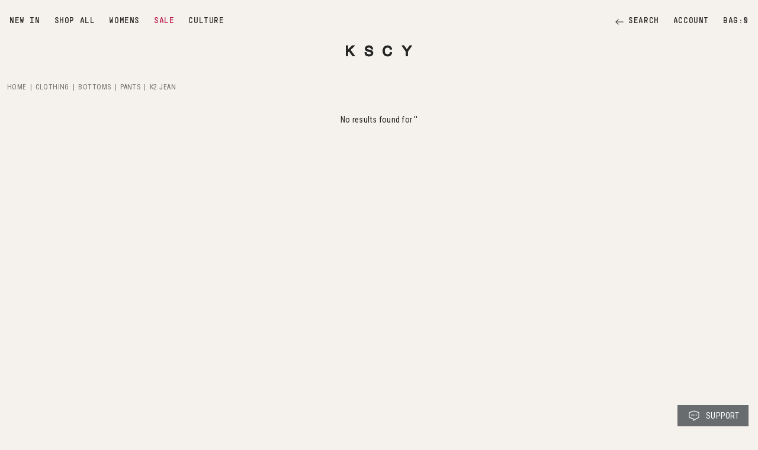

--- FILE ---
content_type: text/html; charset=utf-8
request_url: https://kisschacey.com/collections/k2-jean
body_size: 33625
content:
<!doctype html>
<html class="no-js supports-no-cookies" lang="en">
  <head>
    <meta charset="utf-8">
    <meta http-equiv="X-UA-Compatible" content="IE=edge">
    <meta name="viewport" content="width=device-width,initial-scale=1">
    <meta name="theme-color" content="#696C6E"><meta name="robots" content="noindex">

    <link rel="canonical" href="https://kisschacey.com/collections/k2-jean"><link href="//kisschacey.com/cdn/shop/t/111/assets/PPSupplyMono-Light.woff2?v=127496252888432495131755657394" as="font" type="font/woff2" crossorigin="">
<link href="//kisschacey.com/cdn/shop/t/111/assets/PPSupplyMono-Regular.woff2?v=58831395735696468871755657394" as="font" type="font/woff2" crossorigin="">

<style>
  @import url('https://fonts.googleapis.com/css2?family=Roboto+Condensed&display=swap');

  @font-face {
    font-family: 'PPSupplyMono-Light';
    src: url("//kisschacey.com/cdn/shop/t/111/assets/PPSupplyMono-Light.woff2?v=127496252888432495131755657394") format('woff2'),
         url("//kisschacey.com/cdn/shop/t/111/assets/PPSupplyMono-Light.woff?v=98841570263984630341755657394") format('woff'),
         url("//kisschacey.com/cdn/shop/t/111/assets/PPSupplyMono-Light.otf?v=127026649066675258201755657394") format('opentype'),
         url("//kisschacey.com/cdn/shop/t/111/assets/PPSupplyMono-Light.ttf?v=126800854886717985011755657394") format('truetype');
    font-weight: 300;
    font-style: normal;
    font-display: swap;
  }

  @font-face {
    font-family: 'PPSupplyMono-Regular';
    src: url("//kisschacey.com/cdn/shop/t/111/assets/PPSupplyMono-Regular.woff2?v=58831395735696468871755657394") format('woff2'),
         url("//kisschacey.com/cdn/shop/t/111/assets/PPSupplyMono-Regular.woff?v=111759723798437491281755657394") format('woff'),
         url("//kisschacey.com/cdn/shop/t/111/assets/PPSupplyMono-Regular.otf?v=78264960286609126541755657394") format('opentype'),
         url("//kisschacey.com/cdn/shop/t/111/assets/PPSupplyMono-Regular.ttf?v=12598025855913695911755657394") format('truetype');
    font-weight: 400;
    font-style: normal;
    font-display: swap;
  }
</style>



  <link href="//kisschacey.com/cdn/shop/t/111/assets/theme-DMUaKCdw.css" rel="stylesheet" type="text/css" media="all" />


<title>K2 Jean
 | KSCY</title><link rel="icon" href="https://kisschacey.com/cdn/shop/t/111/assets/favicon_256x256.png?v=87607197758705148861755657394" sizes="any">
<link rel="icon" href="https://kisschacey.com/cdn/shop/t/111/assets/favicon.svg?v=4059376166504844231755657394" type="image/svg+xml">
<link rel="apple-touch-icon" href="https://kisschacey.com/cdn/shop/t/111/assets/favicon_180x180.png?v=87607197758705148861755657394">
<link rel="manifest">

<script>
  (() => {
    const json = {
      name: "Kiss Chacey",
      start_url: "https:\/\/kisschacey.com",
      theme_color: "#696C6E",
      background_color: '#FFFFFF',
      icons: [
        {
          src: "https:\/\/kisschacey.com\/cdn\/shop\/t\/111\/assets\/favicon_192x192.png?v=87607197758705148861755657394",
          sizes: "192x192",
          type: "image/png",
          purpose: "maskable"
        },
        {
          src: "https:\/\/kisschacey.com\/cdn\/shop\/t\/111\/assets\/favicon_512x512.png?v=87607197758705148861755657394",
          sizes: "512x512",
          type: "image/png",
          purpose: "maskable"
        }
      ]
    }
    const blob = new Blob([JSON.stringify(json)], { type: 'application/json' });
    document.querySelector('link[rel="manifest"]').href = URL.createObjectURL(blob);
  })();
</script>



  <script src="//kisschacey.com/cdn/shop/t/111/assets/theme-DnLhL6o7.js" type="module" crossorigin="anonymous"></script>
  <link rel="modulepreload" href="//kisschacey.com/cdn/shop/t/111/assets/theme-sections-Co0nR_Yu.js" crossorigin="anonymous">
  <link rel="modulepreload" href="//kisschacey.com/cdn/shop/t/111/assets/accordions-BlKN7lm_.js" crossorigin="anonymous">
  <link rel="modulepreload" href="//kisschacey.com/cdn/shop/t/111/assets/fader-CJ39FkCN.js" crossorigin="anonymous">
  <link rel="modulepreload" href="//kisschacey.com/cdn/shop/t/111/assets/login-modal-B6q3w-0X.js" crossorigin="anonymous">
  <link rel="modulepreload" href="//kisschacey.com/cdn/shop/t/111/assets/product-card-X0hMExUG.js" crossorigin="anonymous">
  <link rel="modulepreload" href="//kisschacey.com/cdn/shop/t/111/assets/product-card-quick-add-CBGC9c09.js" crossorigin="anonymous">
  <link rel="modulepreload" href="//kisschacey.com/cdn/shop/t/111/assets/product-form-8kx1MKri.js" crossorigin="anonymous">
  <link rel="modulepreload" href="//kisschacey.com/cdn/shop/t/111/assets/product-quick-view-CWFjwv4F.js" crossorigin="anonymous">
  <link rel="modulepreload" href="//kisschacey.com/cdn/shop/t/111/assets/address-card-tYOuIsH1.js" crossorigin="anonymous">
  <link rel="modulepreload" href="//kisschacey.com/cdn/shop/t/111/assets/index-C9NQFbak.js" crossorigin="anonymous">
  <link rel="modulepreload" href="//kisschacey.com/cdn/shop/t/111/assets/shipping-counter-Bpk3LS-p.js" crossorigin="anonymous">
  <link rel="modulepreload" href="//kisschacey.com/cdn/shop/t/111/assets/cart-upsells-BJgyqZhG.js" crossorigin="anonymous">
  <link rel="modulepreload" href="//kisschacey.com/cdn/shop/t/111/assets/upsell-card-DmxLc7q1.js" crossorigin="anonymous">
  <link rel="modulepreload" href="//kisschacey.com/cdn/shop/t/111/assets/web-vitals-DW46Uyh9.js" crossorigin="anonymous">
  <link rel="modulepreload" href="//kisschacey.com/cdn/shop/t/111/assets/modal-dialog-jvgO63N_.js" crossorigin="anonymous">


    
<script>
      document.documentElement.className = document.documentElement.className.replace('no-js', '');
      window.theme = {
        ecommerce: true,
        strings: {
          addToCart: "Add to Cart",
          addedToCart: "Added",
          soldOut: "Sold Out",
          unavailable: "Unavailable",
          cartTitle: "My Bag",
          cartShortTitle: "Bag",
          discount: "Discount",
          totalDiscounts: "Total discounts",
          subtotal: "Subtotal",
          shipping: "Shipping",
          checkout: "Checkout",
          closeCart: "Close cart",
          cartEmpty: "Your cart is currently empty.",
          loadingMessage: "Updating cart",
          itemQuantity: "Item quantity",
          dismissErrorMessage: "Dismiss error message",
          addCartNotesLabel: "Add gift message",
          cart: {
            upsells: {
              triggerText: "Customers also bought",
            }
          },
          freeShippingBar: {
            remaining: "You are {{ amount }} away from {{ service }}",
            reached: "You’ve unlocked {{ service }}!",
          },
          pagination: {
            loadMore: "Load More",
            loadPrevious: "Load Previous",
            loading: "Loading...",
          },
          products: {
            select: {
              selectSize: "Select Size",
              selectOption: "Select Option",
            }
          },
          search: {
            search: "Search",
            submit: "Search",
            close: "Close Search",
            placeholder: "Search",
            viewAll: "View more results",
            noResultsHtml: "Please try a different search term or go back to the \u003ca href=\"\/\"\u003ehomepage\u003c\/a\u003e.",
            instantResults: "Top Results:",
            instantNoResults: "Sorry, no top results for",
            typeSuggestions: "Suggestions",
            typeProducts: "Products",
            suggested: "Suggested",
          },
           collection: {
            readMore: "Read more",
            readLess: "Read less"
          }
        },
        moneyFormat: "${{amount}}",
        cart: {"note":null,"attributes":{},"original_total_price":0,"total_price":0,"total_discount":0,"total_weight":0.0,"item_count":0,"items":[],"requires_shipping":false,"currency":"AUD","items_subtotal_price":0,"cart_level_discount_applications":[],"checkout_charge_amount":0},
        searchSettings: {
          enableInstantSearch: true,
          types: ['query','product',],
          unavailable_products: "last",
          limit: 4,fields: "product_type,title,variants.sku,variants.title",
          showSearchSuggestions: true,
          searchSuggestions: null,
        },
        freeShippingBar: {
          enabled: true,
          serviceOne: "Free Express Shipping",
          thresholdOne: "74.99",
        },
        shippingPrice: "8.95",
        breakpoints: {
          sm: "480",
          md: "768",
          lg: "990",
          xl: "1400",
        },
        locale: {
          endonymName: "English",
          isoCode: "en",
          name: "English",
          primary: true,
          rootUrl: "\/",
          pageType: "collection",
        },
        urlPatterns: {assetUrl: "\/\/kisschacey.com\/cdn\/shop\/t\/111\/assets\/_name_.js?36026",
          fileUrl: "\/\/kisschacey.com\/cdn\/shop\/files\/_name_.js?36026",},
        cartMessage: {
          enabled: true,
          customMessage: null,
        },
        cartRefundidMessage: {
          enabled: false,message: "\u003cdiv class=\"refundid-message title--small\"\u003e\n  Get an instant refund with \u003csvg aria-label=\"Refundid\" width=\"63\" height=\"16\" viewBox=\"0 0 63 16\" fill=\"none\" xmlns=\"http:\/\/www.w3.org\/2000\/svg\"\u003e\n    \u003cpath fill-rule=\"evenodd\" clip-rule=\"evenodd\" d=\"M14.4889 8C14.4889 11.893 11.2454 15.049 7.24444 15.049C3.24345 15.049 0 11.893 0 8C0 4.10698 3.24345 0.95105 7.24444 0.95105C11.2454 0.95105 14.4889 4.10698 14.4889 8ZM5.90385 3.34896C7.35742 1.98312 9.78548 2.66057 10.2743 4.56837L11.4753 9.25533C11.9642 11.1631 10.1472 12.8704 8.20478 12.3284L3.43266 10.997C1.49023 10.455 0.879161 8.07031 2.33274 6.70446L5.90385 3.34896Z\" fill=\"#4D5358\"\/\u003e\n    \u003cpath d=\"M29.981 5.1115V5.71301H31.578V7.06641H29.981V12.2294H28.3711V4.89846C28.3711 4.30531 28.59 3.8124 29.0279 3.41975C29.483 3.0271 30.0325 2.83077 30.6764 2.83077H31.578V4.32202H30.7923C30.5605 4.32202 30.3673 4.3972 30.2128 4.54758C30.0582 4.69796 29.981 4.88593 29.981 5.1115Z\" fill=\"#4D5358\"\/\u003e\n    \u003cpath d=\"M18.4957 6.51502V5.71301H16.8858V12.2294H18.4957V8.64537C18.4957 8.21095 18.6417 7.85171 18.9336 7.56767C19.2255 7.27526 19.5947 7.12907 20.0412 7.12907C20.2644 7.12907 20.4834 7.17501 20.698 7.26691V5.52504C19.6935 5.52504 18.9594 5.85503 18.4957 6.51502Z\" fill=\"#4D5358\"\/\u003e\n    \u003cpath fill-rule=\"evenodd\" clip-rule=\"evenodd\" d=\"M22.3041 9.54764H27.6231C27.6574 9.32207 27.6746 9.12992 27.6746 8.97119C27.6746 7.99374 27.3355 7.17501 26.6572 6.51502C25.9875 5.85503 25.1546 5.52504 24.1587 5.52504C23.1627 5.52504 22.3255 5.85503 21.6472 6.51502C20.9775 7.16666 20.6427 7.98538 20.6427 8.97119C20.6427 9.94865 20.9861 10.7715 21.673 11.4399C22.3685 12.0915 23.2314 12.4173 24.2617 12.4173C24.9314 12.4173 25.541 12.267 26.0905 11.9662C26.6486 11.6655 27.0822 11.2519 27.3913 10.7256L25.8329 10.287C25.4465 10.7465 24.9228 10.9762 24.2617 10.9762C23.7895 10.9762 23.373 10.8467 23.0124 10.5877C22.6604 10.3204 22.4243 9.97371 22.3041 9.54764ZM26.0132 8.33209H22.317C22.4372 7.92272 22.6647 7.59273 22.9995 7.3421C23.3344 7.09147 23.7122 6.96616 24.1329 6.96616C24.5708 6.96616 24.9614 7.09147 25.3049 7.3421C25.6483 7.59273 25.8844 7.92272 26.0132 8.33209Z\" fill=\"#4D5358\"\/\u003e\n    \u003cpath d=\"M31.9216 5.71301V9.87346C31.9216 10.6003 32.1706 11.206 32.6685 11.6905C33.1665 12.1751 33.7976 12.4173 34.5618 12.4173C35.4118 12.4173 36.0815 12.0915 36.5709 11.4399V12.2294H38.1808V5.71301H36.5709V9.42232C36.5709 9.84839 36.4249 10.2076 36.133 10.5C35.8411 10.7841 35.4805 10.9261 35.0512 10.9261C34.6133 10.9261 34.2484 10.7841 33.9564 10.5C33.6731 10.2076 33.5314 9.84839 33.5314 9.42232V5.71301H31.9216Z\" fill=\"#4D5358\"\/\u003e\n    \u003cpath d=\"M39.0926 5.71301H40.7024V6.50249C41.1918 5.85085 41.8615 5.52504 42.7116 5.52504C43.4671 5.52504 44.0939 5.76731 44.5919 6.25186C45.0985 6.74477 45.3517 7.35045 45.3517 8.06892V12.2294H43.7419V8.50753C43.7419 8.08146 43.5959 7.7264 43.304 7.44235C43.0206 7.1583 42.6643 7.01628 42.235 7.01628C41.7971 7.01628 41.4322 7.1583 41.1403 7.44235C40.8484 7.7264 40.7024 8.08146 40.7024 8.50753V12.2294H39.0926V5.71301Z\" fill=\"#4D5358\"\/\u003e\n    \u003cpath fill-rule=\"evenodd\" clip-rule=\"evenodd\" d=\"M51.3121 6.2268C50.7111 5.75896 50.0328 5.52504 49.2772 5.52504C48.3499 5.52504 47.5729 5.85503 46.9461 6.51502C46.3279 7.16666 46.0188 7.98538 46.0188 8.97119C46.0188 9.957 46.3279 10.7799 46.9461 11.4399C47.5815 12.0915 48.3585 12.4173 49.2772 12.4173C50.0328 12.4173 50.7111 12.1834 51.3121 11.7156V12.2294H52.9091V2.83077H51.3121V6.2268ZM49.4833 7.09147C49.9899 7.09147 50.4149 7.27109 50.7583 7.63032C51.1103 7.99791 51.2863 8.44487 51.2863 8.97119C51.2863 9.49751 51.1103 9.94447 50.7583 10.3121C50.4149 10.6713 49.9899 10.8509 49.4833 10.8509C48.9681 10.8509 48.5388 10.6713 48.1954 10.3121C47.8519 9.95282 47.6802 9.50587 47.6802 8.97119C47.6802 8.43651 47.8519 7.98956 48.1954 7.63032C48.5388 7.27109 48.9681 7.09147 49.4833 7.09147Z\" fill=\"#4D5358\"\/\u003e\n    \u003cpath d=\"M55.4343 12.2294H53.8244V5.71301H55.4343V12.2294Z\" fill=\"#4D5358\"\/\u003e\n    \u003cpath d=\"M54.6229 5.13656C54.331 5.13656 54.0863 5.04049 53.8888 4.84834C53.6999 4.65619 53.6055 4.41809 53.6055 4.13404C53.6055 3.85 53.6999 3.61608 53.8888 3.43228C54.0863 3.24013 54.331 3.14406 54.6229 3.14406C54.9148 3.14406 55.1595 3.24013 55.357 3.43228C55.5545 3.61608 55.6532 3.85 55.6532 4.13404C55.6532 4.41809 55.5545 4.65619 55.357 4.84834C55.1681 5.04049 54.9234 5.13656 54.6229 5.13656Z\" fill=\"#4D5358\"\/\u003e\n    \u003cpath fill-rule=\"evenodd\" clip-rule=\"evenodd\" d=\"M61.403 6.2268C60.802 5.75896 60.1237 5.52504 59.3681 5.52504C58.4408 5.52504 57.6638 5.85503 57.037 6.51502C56.4188 7.16666 56.1097 7.98538 56.1097 8.97119C56.1097 9.957 56.4188 10.7799 57.037 11.4399C57.6724 12.0915 58.4494 12.4173 59.3681 12.4173C60.1237 12.4173 60.802 12.1834 61.403 11.7156V12.2294H63V2.83077H61.403V6.2268ZM59.5742 7.09147C60.0808 7.09147 60.5058 7.27109 60.8492 7.63032C61.2012 7.99791 61.3772 8.44487 61.3772 8.97119C61.3772 9.49751 61.2012 9.94447 60.8492 10.3121C60.5058 10.6713 60.0808 10.8509 59.5742 10.8509C59.059 10.8509 58.6297 10.6713 58.2863 10.3121C57.9428 9.95282 57.7711 9.50587 57.7711 8.97119C57.7711 8.43651 57.9428 7.98956 58.2863 7.63032C58.6297 7.27109 59.059 7.09147 59.5742 7.09147Z\" fill=\"#4D5358\"\/\u003e\n  \u003c\/svg\u003e\n\u003c\/div\u003e\n",
        },
        cartNotesEnabled: false,cartIcons: ["paypal","afterpay","zip"],
        cartUpsells: {
          enabled: true,
          openOnLoad: true,
        },
        currencySymbol: "$",
        header: {
          isTransparent: false,
          isLight: true
        },};
    </script>

    <script>window.performance && window.performance.mark && window.performance.mark('shopify.content_for_header.start');</script><meta name="google-site-verification" content="BWF5o8eewAnTh65-Q6kGeieN-DbXxJ3OKTlk0wtohQk">
<meta name="google-site-verification" content="ln7n46TjSnE5AHTCk-btSi6iwQM5byPXKGT_3feemCg">
<meta name="facebook-domain-verification" content="9nxiezn6z83n16kanobsyzbzy5t8lx">
<meta id="shopify-digital-wallet" name="shopify-digital-wallet" content="/15134340/digital_wallets/dialog">
<meta name="shopify-checkout-api-token" content="3cc41252f17f601fb891849faf61de12">
<meta id="in-context-paypal-metadata" data-shop-id="15134340" data-venmo-supported="false" data-environment="production" data-locale="en_US" data-paypal-v4="true" data-currency="AUD">
<link rel="alternate" type="application/atom+xml" title="Feed" href="/collections/k2-jean.atom" />
<link rel="alternate" type="application/json+oembed" href="https://kisschacey.com/collections/k2-jean.oembed">
<script async="async" src="/checkouts/internal/preloads.js?locale=en-AU"></script>
<link rel="preconnect" href="https://shop.app" crossorigin="anonymous">
<script async="async" src="https://shop.app/checkouts/internal/preloads.js?locale=en-AU&shop_id=15134340" crossorigin="anonymous"></script>
<script id="apple-pay-shop-capabilities" type="application/json">{"shopId":15134340,"countryCode":"AU","currencyCode":"AUD","merchantCapabilities":["supports3DS"],"merchantId":"gid:\/\/shopify\/Shop\/15134340","merchantName":"Kiss Chacey","requiredBillingContactFields":["postalAddress","email"],"requiredShippingContactFields":["postalAddress","email"],"shippingType":"shipping","supportedNetworks":["visa","masterCard","amex","jcb"],"total":{"type":"pending","label":"Kiss Chacey","amount":"1.00"},"shopifyPaymentsEnabled":true,"supportsSubscriptions":true}</script>
<script id="shopify-features" type="application/json">{"accessToken":"3cc41252f17f601fb891849faf61de12","betas":["rich-media-storefront-analytics"],"domain":"kisschacey.com","predictiveSearch":true,"shopId":15134340,"locale":"en"}</script>
<script>var Shopify = Shopify || {};
Shopify.shop = "kiss-chacey.myshopify.com";
Shopify.locale = "en";
Shopify.currency = {"active":"AUD","rate":"1.0"};
Shopify.country = "AU";
Shopify.theme = {"name":"KC - Release v1.4.1","id":153270386904,"schema_name":"Kiss Chacey","schema_version":"1.4.1","theme_store_id":null,"role":"main"};
Shopify.theme.handle = "null";
Shopify.theme.style = {"id":null,"handle":null};
Shopify.cdnHost = "kisschacey.com/cdn";
Shopify.routes = Shopify.routes || {};
Shopify.routes.root = "/";</script>
<script type="module">!function(o){(o.Shopify=o.Shopify||{}).modules=!0}(window);</script>
<script>!function(o){function n(){var o=[];function n(){o.push(Array.prototype.slice.apply(arguments))}return n.q=o,n}var t=o.Shopify=o.Shopify||{};t.loadFeatures=n(),t.autoloadFeatures=n()}(window);</script>
<script>
  window.ShopifyPay = window.ShopifyPay || {};
  window.ShopifyPay.apiHost = "shop.app\/pay";
  window.ShopifyPay.redirectState = null;
</script>
<script id="shop-js-analytics" type="application/json">{"pageType":"collection"}</script>
<script defer="defer" async type="module" src="//kisschacey.com/cdn/shopifycloud/shop-js/modules/v2/client.init-shop-cart-sync_dlpDe4U9.en.esm.js"></script>
<script defer="defer" async type="module" src="//kisschacey.com/cdn/shopifycloud/shop-js/modules/v2/chunk.common_FunKbpTJ.esm.js"></script>
<script type="module">
  await import("//kisschacey.com/cdn/shopifycloud/shop-js/modules/v2/client.init-shop-cart-sync_dlpDe4U9.en.esm.js");
await import("//kisschacey.com/cdn/shopifycloud/shop-js/modules/v2/chunk.common_FunKbpTJ.esm.js");

  window.Shopify.SignInWithShop?.initShopCartSync?.({"fedCMEnabled":true,"windoidEnabled":true});

</script>
<script>
  window.Shopify = window.Shopify || {};
  if (!window.Shopify.featureAssets) window.Shopify.featureAssets = {};
  window.Shopify.featureAssets['shop-js'] = {"shop-cart-sync":["modules/v2/client.shop-cart-sync_DIWHqfTk.en.esm.js","modules/v2/chunk.common_FunKbpTJ.esm.js"],"init-fed-cm":["modules/v2/client.init-fed-cm_CmNkGb1A.en.esm.js","modules/v2/chunk.common_FunKbpTJ.esm.js"],"shop-button":["modules/v2/client.shop-button_Dpfxl9vG.en.esm.js","modules/v2/chunk.common_FunKbpTJ.esm.js"],"init-shop-cart-sync":["modules/v2/client.init-shop-cart-sync_dlpDe4U9.en.esm.js","modules/v2/chunk.common_FunKbpTJ.esm.js"],"init-shop-email-lookup-coordinator":["modules/v2/client.init-shop-email-lookup-coordinator_DUdFDmvK.en.esm.js","modules/v2/chunk.common_FunKbpTJ.esm.js"],"init-windoid":["modules/v2/client.init-windoid_V_O5I0mt.en.esm.js","modules/v2/chunk.common_FunKbpTJ.esm.js"],"pay-button":["modules/v2/client.pay-button_x_P2fRzB.en.esm.js","modules/v2/chunk.common_FunKbpTJ.esm.js"],"shop-toast-manager":["modules/v2/client.shop-toast-manager_p8J9W8kY.en.esm.js","modules/v2/chunk.common_FunKbpTJ.esm.js"],"shop-cash-offers":["modules/v2/client.shop-cash-offers_CtPYbIPM.en.esm.js","modules/v2/chunk.common_FunKbpTJ.esm.js","modules/v2/chunk.modal_n1zSoh3t.esm.js"],"shop-login-button":["modules/v2/client.shop-login-button_C3-NmE42.en.esm.js","modules/v2/chunk.common_FunKbpTJ.esm.js","modules/v2/chunk.modal_n1zSoh3t.esm.js"],"avatar":["modules/v2/client.avatar_BTnouDA3.en.esm.js"],"init-shop-for-new-customer-accounts":["modules/v2/client.init-shop-for-new-customer-accounts_aeWumpsw.en.esm.js","modules/v2/client.shop-login-button_C3-NmE42.en.esm.js","modules/v2/chunk.common_FunKbpTJ.esm.js","modules/v2/chunk.modal_n1zSoh3t.esm.js"],"init-customer-accounts-sign-up":["modules/v2/client.init-customer-accounts-sign-up_CRLhpYdY.en.esm.js","modules/v2/client.shop-login-button_C3-NmE42.en.esm.js","modules/v2/chunk.common_FunKbpTJ.esm.js","modules/v2/chunk.modal_n1zSoh3t.esm.js"],"init-customer-accounts":["modules/v2/client.init-customer-accounts_BkuyBVsz.en.esm.js","modules/v2/client.shop-login-button_C3-NmE42.en.esm.js","modules/v2/chunk.common_FunKbpTJ.esm.js","modules/v2/chunk.modal_n1zSoh3t.esm.js"],"shop-follow-button":["modules/v2/client.shop-follow-button_DDNA7Aw9.en.esm.js","modules/v2/chunk.common_FunKbpTJ.esm.js","modules/v2/chunk.modal_n1zSoh3t.esm.js"],"checkout-modal":["modules/v2/client.checkout-modal_EOl6FxyC.en.esm.js","modules/v2/chunk.common_FunKbpTJ.esm.js","modules/v2/chunk.modal_n1zSoh3t.esm.js"],"lead-capture":["modules/v2/client.lead-capture_LZVhB0lN.en.esm.js","modules/v2/chunk.common_FunKbpTJ.esm.js","modules/v2/chunk.modal_n1zSoh3t.esm.js"],"shop-login":["modules/v2/client.shop-login_D4d_T_FR.en.esm.js","modules/v2/chunk.common_FunKbpTJ.esm.js","modules/v2/chunk.modal_n1zSoh3t.esm.js"],"payment-terms":["modules/v2/client.payment-terms_g-geHK5T.en.esm.js","modules/v2/chunk.common_FunKbpTJ.esm.js","modules/v2/chunk.modal_n1zSoh3t.esm.js"]};
</script>
<script>(function() {
  var isLoaded = false;
  function asyncLoad() {
    if (isLoaded) return;
    isLoaded = true;
    var urls = ["https:\/\/config.gorgias.chat\/bundle-loader\/01GYCC3BH0MYPJ14BRJGG5G6K0?source=shopify1click\u0026shop=kiss-chacey.myshopify.com","https:\/\/connect.nosto.com\/include\/script\/shopify-15134340.js?shop=kiss-chacey.myshopify.com","https:\/\/ecom-app.rakutenadvertising.io\/rakuten_advertising.js?shop=kiss-chacey.myshopify.com","https:\/\/tag.rmp.rakuten.com\/127162.ct.js?shop=kiss-chacey.myshopify.com","https:\/\/cdn.9gtb.com\/loader.js?g_cvt_id=07ddd4e1-2dcb-42f0-a8e9-d4fe97bd4a43\u0026shop=kiss-chacey.myshopify.com"];
    for (var i = 0; i < urls.length; i++) {
      var s = document.createElement('script');
      s.type = 'text/javascript';
      s.async = true;
      s.src = urls[i];
      var x = document.getElementsByTagName('script')[0];
      x.parentNode.insertBefore(s, x);
    }
  };
  if(window.attachEvent) {
    window.attachEvent('onload', asyncLoad);
  } else {
    window.addEventListener('load', asyncLoad, false);
  }
})();</script>
<script id="__st">var __st={"a":15134340,"offset":39600,"reqid":"9afa1f18-9fd2-4157-ab0c-3d8cb3b47a87-1765745738","pageurl":"kisschacey.com\/collections\/k2-jean","u":"05319a24d8cb","p":"collection","rtyp":"collection","rid":244005535924};</script>
<script>window.ShopifyPaypalV4VisibilityTracking = true;</script>
<script id="captcha-bootstrap">!function(){'use strict';const t='contact',e='account',n='new_comment',o=[[t,t],['blogs',n],['comments',n],[t,'customer']],c=[[e,'customer_login'],[e,'guest_login'],[e,'recover_customer_password'],[e,'create_customer']],r=t=>t.map((([t,e])=>`form[action*='/${t}']:not([data-nocaptcha='true']) input[name='form_type'][value='${e}']`)).join(','),a=t=>()=>t?[...document.querySelectorAll(t)].map((t=>t.form)):[];function s(){const t=[...o],e=r(t);return a(e)}const i='password',u='form_key',d=['recaptcha-v3-token','g-recaptcha-response','h-captcha-response',i],f=()=>{try{return window.sessionStorage}catch{return}},m='__shopify_v',_=t=>t.elements[u];function p(t,e,n=!1){try{const o=window.sessionStorage,c=JSON.parse(o.getItem(e)),{data:r}=function(t){const{data:e,action:n}=t;return t[m]||n?{data:e,action:n}:{data:t,action:n}}(c);for(const[e,n]of Object.entries(r))t.elements[e]&&(t.elements[e].value=n);n&&o.removeItem(e)}catch(o){console.error('form repopulation failed',{error:o})}}const l='form_type',E='cptcha';function T(t){t.dataset[E]=!0}const w=window,h=w.document,L='Shopify',v='ce_forms',y='captcha';let A=!1;((t,e)=>{const n=(g='f06e6c50-85a8-45c8-87d0-21a2b65856fe',I='https://cdn.shopify.com/shopifycloud/storefront-forms-hcaptcha/ce_storefront_forms_captcha_hcaptcha.v1.5.2.iife.js',D={infoText:'Protected by hCaptcha',privacyText:'Privacy',termsText:'Terms'},(t,e,n)=>{const o=w[L][v],c=o.bindForm;if(c)return c(t,g,e,D).then(n);var r;o.q.push([[t,g,e,D],n]),r=I,A||(h.body.append(Object.assign(h.createElement('script'),{id:'captcha-provider',async:!0,src:r})),A=!0)});var g,I,D;w[L]=w[L]||{},w[L][v]=w[L][v]||{},w[L][v].q=[],w[L][y]=w[L][y]||{},w[L][y].protect=function(t,e){n(t,void 0,e),T(t)},Object.freeze(w[L][y]),function(t,e,n,w,h,L){const[v,y,A,g]=function(t,e,n){const i=e?o:[],u=t?c:[],d=[...i,...u],f=r(d),m=r(i),_=r(d.filter((([t,e])=>n.includes(e))));return[a(f),a(m),a(_),s()]}(w,h,L),I=t=>{const e=t.target;return e instanceof HTMLFormElement?e:e&&e.form},D=t=>v().includes(t);t.addEventListener('submit',(t=>{const e=I(t);if(!e)return;const n=D(e)&&!e.dataset.hcaptchaBound&&!e.dataset.recaptchaBound,o=_(e),c=g().includes(e)&&(!o||!o.value);(n||c)&&t.preventDefault(),c&&!n&&(function(t){try{if(!f())return;!function(t){const e=f();if(!e)return;const n=_(t);if(!n)return;const o=n.value;o&&e.removeItem(o)}(t);const e=Array.from(Array(32),(()=>Math.random().toString(36)[2])).join('');!function(t,e){_(t)||t.append(Object.assign(document.createElement('input'),{type:'hidden',name:u})),t.elements[u].value=e}(t,e),function(t,e){const n=f();if(!n)return;const o=[...t.querySelectorAll(`input[type='${i}']`)].map((({name:t})=>t)),c=[...d,...o],r={};for(const[a,s]of new FormData(t).entries())c.includes(a)||(r[a]=s);n.setItem(e,JSON.stringify({[m]:1,action:t.action,data:r}))}(t,e)}catch(e){console.error('failed to persist form',e)}}(e),e.submit())}));const S=(t,e)=>{t&&!t.dataset[E]&&(n(t,e.some((e=>e===t))),T(t))};for(const o of['focusin','change'])t.addEventListener(o,(t=>{const e=I(t);D(e)&&S(e,y())}));const B=e.get('form_key'),M=e.get(l),P=B&&M;t.addEventListener('DOMContentLoaded',(()=>{const t=y();if(P)for(const e of t)e.elements[l].value===M&&p(e,B);[...new Set([...A(),...v().filter((t=>'true'===t.dataset.shopifyCaptcha))])].forEach((e=>S(e,t)))}))}(h,new URLSearchParams(w.location.search),n,t,e,['guest_login'])})(!0,!0)}();</script>
<script integrity="sha256-52AcMU7V7pcBOXWImdc/TAGTFKeNjmkeM1Pvks/DTgc=" data-source-attribution="shopify.loadfeatures" defer="defer" src="//kisschacey.com/cdn/shopifycloud/storefront/assets/storefront/load_feature-81c60534.js" crossorigin="anonymous"></script>
<script crossorigin="anonymous" defer="defer" src="//kisschacey.com/cdn/shopifycloud/storefront/assets/shopify_pay/storefront-65b4c6d7.js?v=20250812"></script>
<script data-source-attribution="shopify.dynamic_checkout.dynamic.init">var Shopify=Shopify||{};Shopify.PaymentButton=Shopify.PaymentButton||{isStorefrontPortableWallets:!0,init:function(){window.Shopify.PaymentButton.init=function(){};var t=document.createElement("script");t.src="https://kisschacey.com/cdn/shopifycloud/portable-wallets/latest/portable-wallets.en.js",t.type="module",document.head.appendChild(t)}};
</script>
<script data-source-attribution="shopify.dynamic_checkout.buyer_consent">
  function portableWalletsHideBuyerConsent(e){var t=document.getElementById("shopify-buyer-consent"),n=document.getElementById("shopify-subscription-policy-button");t&&n&&(t.classList.add("hidden"),t.setAttribute("aria-hidden","true"),n.removeEventListener("click",e))}function portableWalletsShowBuyerConsent(e){var t=document.getElementById("shopify-buyer-consent"),n=document.getElementById("shopify-subscription-policy-button");t&&n&&(t.classList.remove("hidden"),t.removeAttribute("aria-hidden"),n.addEventListener("click",e))}window.Shopify?.PaymentButton&&(window.Shopify.PaymentButton.hideBuyerConsent=portableWalletsHideBuyerConsent,window.Shopify.PaymentButton.showBuyerConsent=portableWalletsShowBuyerConsent);
</script>
<script data-source-attribution="shopify.dynamic_checkout.cart.bootstrap">document.addEventListener("DOMContentLoaded",(function(){function t(){return document.querySelector("shopify-accelerated-checkout-cart, shopify-accelerated-checkout")}if(t())Shopify.PaymentButton.init();else{new MutationObserver((function(e,n){t()&&(Shopify.PaymentButton.init(),n.disconnect())})).observe(document.body,{childList:!0,subtree:!0})}}));
</script>
<link id="shopify-accelerated-checkout-styles" rel="stylesheet" media="screen" href="https://kisschacey.com/cdn/shopifycloud/portable-wallets/latest/accelerated-checkout-backwards-compat.css" crossorigin="anonymous">
<style id="shopify-accelerated-checkout-cart">
        #shopify-buyer-consent {
  margin-top: 1em;
  display: inline-block;
  width: 100%;
}

#shopify-buyer-consent.hidden {
  display: none;
}

#shopify-subscription-policy-button {
  background: none;
  border: none;
  padding: 0;
  text-decoration: underline;
  font-size: inherit;
  cursor: pointer;
}

#shopify-subscription-policy-button::before {
  box-shadow: none;
}

      </style>

<script>window.performance && window.performance.mark && window.performance.mark('shopify.content_for_header.end');</script>

    
<meta property="og:site_name" content="Kiss Chacey">
<meta property="og:url" content="https://kisschacey.com/collections/k2-jean">
<meta property="og:title" content="K2 Jean | Kiss Chacey">
<meta property="og:type" content="product.group">
<meta property="og:description" content="Kiss Chacey as a brand is constantly evolving to offer something new to the fashion conscious youth of Australia.">

<meta name="twitter:site" content="@">
<meta name="twitter:card" content="summary_large_image">
<meta name="twitter:title" content="K2 Jean | Kiss Chacey">
<meta name="twitter:description" content="Kiss Chacey as a brand is constantly evolving to offer something new to the fashion conscious youth of Australia.">


  <script type="text/javascript">
    (function (c, l, a, r, i, t, y) {
      c[a] =
        c[a] ||
        function () {
          (c[a].q = c[a].q || []).push(arguments);
        };
      t = l.createElement(r);
      t.async = 1;
      t.src = 'https://www.clarity.ms/tag/' + i;
      y = l.getElementsByTagName(r)[0];
      y.parentNode.insertBefore(t, y);
    })(window, document, 'clarity', 'script', 'fqr0wq3i29');
  </script>


  <!-- BEGIN app block: shopify://apps/klaviyo-email-marketing-sms/blocks/klaviyo-onsite-embed/2632fe16-c075-4321-a88b-50b567f42507 -->












  <script async src="https://static.klaviyo.com/onsite/js/PHnnaj/klaviyo.js?company_id=PHnnaj"></script>
  <script>!function(){if(!window.klaviyo){window._klOnsite=window._klOnsite||[];try{window.klaviyo=new Proxy({},{get:function(n,i){return"push"===i?function(){var n;(n=window._klOnsite).push.apply(n,arguments)}:function(){for(var n=arguments.length,o=new Array(n),w=0;w<n;w++)o[w]=arguments[w];var t="function"==typeof o[o.length-1]?o.pop():void 0,e=new Promise((function(n){window._klOnsite.push([i].concat(o,[function(i){t&&t(i),n(i)}]))}));return e}}})}catch(n){window.klaviyo=window.klaviyo||[],window.klaviyo.push=function(){var n;(n=window._klOnsite).push.apply(n,arguments)}}}}();</script>

  




  <script>
    window.klaviyoReviewsProductDesignMode = false
  </script>







<!-- END app block --><!-- BEGIN app block: shopify://apps/hulk-discounts/blocks/app-embed/25745434-52e7-4378-88f1-890df18a0110 --><!-- BEGIN app snippet: hulkapps_volume_discount -->
    <script>
      var is_po = false
      if(window.hulkapps != undefined && window.hulkapps != '' ){
        var is_po = window.hulkapps.is_product_option
      }
      
        window.hulkapps = {
          shop_slug: "kiss-chacey",
          store_id: "kiss-chacey.myshopify.com",
          money_format: "${{amount}}",
          cart: null,
          product: null,
          product_collections: null,
          product_variants: null,
          is_volume_discount: true,
          is_product_option: is_po,
          product_id: null,
          page_type: null,
          po_url: "https://productoption.hulkapps.com",
          vd_url: "https://volumediscount.hulkapps.com",
          vd_proxy_url: "https://kisschacey.com",
          customer: null
        }
        

        window.hulkapps.page_type = "cart";
        window.hulkapps.cart = {"note":null,"attributes":{},"original_total_price":0,"total_price":0,"total_discount":0,"total_weight":0.0,"item_count":0,"items":[],"requires_shipping":false,"currency":"AUD","items_subtotal_price":0,"cart_level_discount_applications":[],"checkout_charge_amount":0}
        if (typeof window.hulkapps.cart.items == "object") {
          for (var i=0; i<window.hulkapps.cart.items.length; i++) {
            ["sku", "grams", "vendor", "url", "image", "handle", "requires_shipping", "product_type", "product_description"].map(function(a) {
              delete window.hulkapps.cart.items[i][a]
            })
          }
        }
        window.hulkapps.cart_collections = {}
        window.hulkapps.product_tags = {}
        

      

    </script><!-- END app snippet --><!-- END app block --><!-- BEGIN app block: shopify://apps/triplewhale/blocks/triple_pixel_snippet/483d496b-3f1a-4609-aea7-8eee3b6b7a2a --><link rel='preconnect dns-prefetch' href='https://api.config-security.com/' crossorigin />
<link rel='preconnect dns-prefetch' href='https://conf.config-security.com/' crossorigin />
<script>
/* >> TriplePixel :: start*/
window.TriplePixelData={TripleName:"kiss-chacey.myshopify.com",ver:"2.16",plat:"SHOPIFY",isHeadless:false,src:'SHOPIFY_EXT',product:{id:"",name:``,price:"",variant:""},search:"",collection:"244005535924",cart:"",template:"collection",curr:"AUD" || "AUD"},function(W,H,A,L,E,_,B,N){function O(U,T,P,H,R){void 0===R&&(R=!1),H=new XMLHttpRequest,P?(H.open("POST",U,!0),H.setRequestHeader("Content-Type","text/plain")):H.open("GET",U,!0),H.send(JSON.stringify(P||{})),H.onreadystatechange=function(){4===H.readyState&&200===H.status?(R=H.responseText,U.includes("/first")?eval(R):P||(N[B]=R)):(299<H.status||H.status<200)&&T&&!R&&(R=!0,O(U,T-1,P))}}if(N=window,!N[H+"sn"]){N[H+"sn"]=1,L=function(){return Date.now().toString(36)+"_"+Math.random().toString(36)};try{A.setItem(H,1+(0|A.getItem(H)||0)),(E=JSON.parse(A.getItem(H+"U")||"[]")).push({u:location.href,r:document.referrer,t:Date.now(),id:L()}),A.setItem(H+"U",JSON.stringify(E))}catch(e){}var i,m,p;A.getItem('"!nC`')||(_=A,A=N,A[H]||(E=A[H]=function(t,e,i){return void 0===i&&(i=[]),"State"==t?E.s:(W=L(),(E._q=E._q||[]).push([W,t,e].concat(i)),W)},E.s="Installed",E._q=[],E.ch=W,B="configSecurityConfModel",N[B]=1,O("https://conf.config-security.com/model",5),i=L(),m=A[atob("c2NyZWVu")],_.setItem("di_pmt_wt",i),p={id:i,action:"profile",avatar:_.getItem("auth-security_rand_salt_"),time:m[atob("d2lkdGg=")]+":"+m[atob("aGVpZ2h0")],host:A.TriplePixelData.TripleName,plat:A.TriplePixelData.plat,url:window.location.href.slice(0,500),ref:document.referrer,ver:A.TriplePixelData.ver},O("https://api.config-security.com/event",5,p),O("https://api.config-security.com/first?host=".concat(p.host,"&plat=").concat(p.plat),5)))}}("","TriplePixel",localStorage);
/* << TriplePixel :: end*/
</script>



<!-- END app block --><!-- BEGIN app block: shopify://apps/okendo/blocks/theme-settings/bb689e69-ea70-4661-8fb7-ad24a2e23c29 --><!-- BEGIN app snippet: header-metafields -->










    <style data-oke-reviews-version="0.82.1" type="text/css" data-href="https://d3hw6dc1ow8pp2.cloudfront.net/reviews-widget-plus/css/okendo-reviews-styles.9d163ae1.css"></style><style data-oke-reviews-version="0.82.1" type="text/css" data-href="https://d3hw6dc1ow8pp2.cloudfront.net/reviews-widget-plus/css/modules/okendo-star-rating.4cb378a8.css"></style><style data-oke-reviews-version="0.82.1" type="text/css" data-href="https://d3hw6dc1ow8pp2.cloudfront.net/reviews-widget-plus/css/modules/okendo-reviews-keywords.0942444f.css"></style><style data-oke-reviews-version="0.82.1" type="text/css" data-href="https://d3hw6dc1ow8pp2.cloudfront.net/reviews-widget-plus/css/modules/okendo-reviews-summary.a0c9d7d6.css"></style><style type="text/css">.okeReviews[data-oke-container],div.okeReviews{font-size:14px;font-size:var(--oke-text-regular);font-weight:400;font-family:var(--oke-text-fontFamily);line-height:1.6}.okeReviews[data-oke-container] *,.okeReviews[data-oke-container] :after,.okeReviews[data-oke-container] :before,div.okeReviews *,div.okeReviews :after,div.okeReviews :before{box-sizing:border-box}.okeReviews[data-oke-container] h1,.okeReviews[data-oke-container] h2,.okeReviews[data-oke-container] h3,.okeReviews[data-oke-container] h4,.okeReviews[data-oke-container] h5,.okeReviews[data-oke-container] h6,div.okeReviews h1,div.okeReviews h2,div.okeReviews h3,div.okeReviews h4,div.okeReviews h5,div.okeReviews h6{font-size:1em;font-weight:400;line-height:1.4;margin:0}.okeReviews[data-oke-container] ul,div.okeReviews ul{padding:0;margin:0}.okeReviews[data-oke-container] li,div.okeReviews li{list-style-type:none;padding:0}.okeReviews[data-oke-container] p,div.okeReviews p{line-height:1.8;margin:0 0 4px}.okeReviews[data-oke-container] p:last-child,div.okeReviews p:last-child{margin-bottom:0}.okeReviews[data-oke-container] a,div.okeReviews a{text-decoration:none;color:inherit}.okeReviews[data-oke-container] button,div.okeReviews button{border-radius:0;border:0;box-shadow:none;margin:0;width:auto;min-width:auto;padding:0;background-color:transparent;min-height:auto}.okeReviews[data-oke-container] button,.okeReviews[data-oke-container] input,.okeReviews[data-oke-container] select,.okeReviews[data-oke-container] textarea,div.okeReviews button,div.okeReviews input,div.okeReviews select,div.okeReviews textarea{font-family:inherit;font-size:1em}.okeReviews[data-oke-container] label,.okeReviews[data-oke-container] select,div.okeReviews label,div.okeReviews select{display:inline}.okeReviews[data-oke-container] select,div.okeReviews select{width:auto}.okeReviews[data-oke-container] article,.okeReviews[data-oke-container] aside,div.okeReviews article,div.okeReviews aside{margin:0}.okeReviews[data-oke-container] table,div.okeReviews table{background:transparent;border:0;border-collapse:collapse;border-spacing:0;font-family:inherit;font-size:1em;table-layout:auto}.okeReviews[data-oke-container] table td,.okeReviews[data-oke-container] table th,.okeReviews[data-oke-container] table tr,div.okeReviews table td,div.okeReviews table th,div.okeReviews table tr{border:0;font-family:inherit;font-size:1em}.okeReviews[data-oke-container] table td,.okeReviews[data-oke-container] table th,div.okeReviews table td,div.okeReviews table th{background:transparent;font-weight:400;letter-spacing:normal;padding:0;text-align:left;text-transform:none;vertical-align:middle}.okeReviews[data-oke-container] table tr:hover td,.okeReviews[data-oke-container] table tr:hover th,div.okeReviews table tr:hover td,div.okeReviews table tr:hover th{background:transparent}.okeReviews[data-oke-container] fieldset,div.okeReviews fieldset{border:0;padding:0;margin:0;min-width:0}.okeReviews[data-oke-container] img,.okeReviews[data-oke-container] svg,div.okeReviews img,div.okeReviews svg{max-width:none}.okeReviews[data-oke-container] div:empty,div.okeReviews div:empty{display:block}.okeReviews[data-oke-container] .oke-icon:before,div.okeReviews .oke-icon:before{font-family:oke-widget-icons!important;font-style:normal;font-weight:400;font-variant:normal;text-transform:none;line-height:1;-webkit-font-smoothing:antialiased;-moz-osx-font-smoothing:grayscale;color:inherit}.okeReviews[data-oke-container] .oke-icon--select-arrow:before,div.okeReviews .oke-icon--select-arrow:before{content:""}.okeReviews[data-oke-container] .oke-icon--loading:before,div.okeReviews .oke-icon--loading:before{content:""}.okeReviews[data-oke-container] .oke-icon--pencil:before,div.okeReviews .oke-icon--pencil:before{content:""}.okeReviews[data-oke-container] .oke-icon--filter:before,div.okeReviews .oke-icon--filter:before{content:""}.okeReviews[data-oke-container] .oke-icon--play:before,div.okeReviews .oke-icon--play:before{content:""}.okeReviews[data-oke-container] .oke-icon--tick-circle:before,div.okeReviews .oke-icon--tick-circle:before{content:""}.okeReviews[data-oke-container] .oke-icon--chevron-left:before,div.okeReviews .oke-icon--chevron-left:before{content:""}.okeReviews[data-oke-container] .oke-icon--chevron-right:before,div.okeReviews .oke-icon--chevron-right:before{content:""}.okeReviews[data-oke-container] .oke-icon--thumbs-down:before,div.okeReviews .oke-icon--thumbs-down:before{content:""}.okeReviews[data-oke-container] .oke-icon--thumbs-up:before,div.okeReviews .oke-icon--thumbs-up:before{content:""}.okeReviews[data-oke-container] .oke-icon--close:before,div.okeReviews .oke-icon--close:before{content:""}.okeReviews[data-oke-container] .oke-icon--chevron-up:before,div.okeReviews .oke-icon--chevron-up:before{content:""}.okeReviews[data-oke-container] .oke-icon--chevron-down:before,div.okeReviews .oke-icon--chevron-down:before{content:""}.okeReviews[data-oke-container] .oke-icon--star:before,div.okeReviews .oke-icon--star:before{content:""}.okeReviews[data-oke-container] .oke-icon--magnifying-glass:before,div.okeReviews .oke-icon--magnifying-glass:before{content:""}@font-face{font-family:oke-widget-icons;src:url(https://d3hw6dc1ow8pp2.cloudfront.net/reviews-widget-plus/fonts/oke-widget-icons.ttf) format("truetype"),url(https://d3hw6dc1ow8pp2.cloudfront.net/reviews-widget-plus/fonts/oke-widget-icons.woff) format("woff"),url(https://d3hw6dc1ow8pp2.cloudfront.net/reviews-widget-plus/img/oke-widget-icons.bc0d6b0a.svg) format("svg");font-weight:400;font-style:normal;font-display:block}.okeReviews[data-oke-container] .oke-button,div.okeReviews .oke-button{display:inline-block;border-style:solid;border-color:var(--oke-button-borderColor);border-width:var(--oke-button-borderWidth);background-color:var(--oke-button-backgroundColor);line-height:1;padding:12px 24px;margin:0;border-radius:var(--oke-button-borderRadius);color:var(--oke-button-textColor);text-align:center;position:relative;font-weight:var(--oke-button-fontWeight);font-size:var(--oke-button-fontSize);font-family:var(--oke-button-fontFamily);outline:0}.okeReviews[data-oke-container] .oke-button-text,.okeReviews[data-oke-container] .oke-button .oke-icon,div.okeReviews .oke-button-text,div.okeReviews .oke-button .oke-icon{line-height:1}.okeReviews[data-oke-container] .oke-button.oke-is-loading,div.okeReviews .oke-button.oke-is-loading{position:relative}.okeReviews[data-oke-container] .oke-button.oke-is-loading:before,div.okeReviews .oke-button.oke-is-loading:before{font-family:oke-widget-icons!important;font-style:normal;font-weight:400;font-variant:normal;text-transform:none;line-height:1;-webkit-font-smoothing:antialiased;-moz-osx-font-smoothing:grayscale;content:"";color:undefined;font-size:12px;display:inline-block;animation:oke-spin 1s linear infinite;position:absolute;width:12px;height:12px;top:0;left:0;bottom:0;right:0;margin:auto}.okeReviews[data-oke-container] .oke-button.oke-is-loading>*,div.okeReviews .oke-button.oke-is-loading>*{opacity:0}.okeReviews[data-oke-container] .oke-button.oke-is-active,div.okeReviews .oke-button.oke-is-active{background-color:var(--oke-button-backgroundColorActive);color:var(--oke-button-textColorActive);border-color:var(--oke-button-borderColorActive)}.okeReviews[data-oke-container] .oke-button:not(.oke-is-loading),div.okeReviews .oke-button:not(.oke-is-loading){cursor:pointer}.okeReviews[data-oke-container] .oke-button:not(.oke-is-loading):not(.oke-is-active):hover,div.okeReviews .oke-button:not(.oke-is-loading):not(.oke-is-active):hover{background-color:var(--oke-button-backgroundColorHover);color:var(--oke-button-textColorHover);border-color:var(--oke-button-borderColorHover);box-shadow:0 0 0 2px var(--oke-button-backgroundColorHover)}.okeReviews[data-oke-container] .oke-button:not(.oke-is-loading):not(.oke-is-active):active,.okeReviews[data-oke-container] .oke-button:not(.oke-is-loading):not(.oke-is-active):hover:active,div.okeReviews .oke-button:not(.oke-is-loading):not(.oke-is-active):active,div.okeReviews .oke-button:not(.oke-is-loading):not(.oke-is-active):hover:active{background-color:var(--oke-button-backgroundColorActive);color:var(--oke-button-textColorActive);border-color:var(--oke-button-borderColorActive)}.okeReviews[data-oke-container] .oke-title,div.okeReviews .oke-title{font-weight:var(--oke-title-fontWeight);font-size:var(--oke-title-fontSize);font-family:var(--oke-title-fontFamily)}.okeReviews[data-oke-container] .oke-bodyText,div.okeReviews .oke-bodyText{font-weight:var(--oke-bodyText-fontWeight);font-size:var(--oke-bodyText-fontSize);font-family:var(--oke-bodyText-fontFamily)}.okeReviews[data-oke-container] .oke-linkButton,div.okeReviews .oke-linkButton{cursor:pointer;font-weight:700;pointer-events:auto;text-decoration:underline}.okeReviews[data-oke-container] .oke-linkButton:hover,div.okeReviews .oke-linkButton:hover{text-decoration:none}.okeReviews[data-oke-container] .oke-readMore,div.okeReviews .oke-readMore{cursor:pointer;color:inherit;text-decoration:underline}.okeReviews[data-oke-container] .oke-select,div.okeReviews .oke-select{cursor:pointer;background-repeat:no-repeat;background-position-x:100%;background-position-y:50%;border:none;padding:0 24px 0 12px;-moz-appearance:none;appearance:none;color:inherit;-webkit-appearance:none;background-color:transparent;background-image:url("data:image/svg+xml;charset=utf-8,%3Csvg fill='currentColor' xmlns='http://www.w3.org/2000/svg' viewBox='0 0 24 24'%3E%3Cpath d='M7 10l5 5 5-5z'/%3E%3Cpath d='M0 0h24v24H0z' fill='none'/%3E%3C/svg%3E");outline-offset:4px}.okeReviews[data-oke-container] .oke-select:disabled,div.okeReviews .oke-select:disabled{background-color:transparent;background-image:url("data:image/svg+xml;charset=utf-8,%3Csvg fill='%239a9db1' xmlns='http://www.w3.org/2000/svg' viewBox='0 0 24 24'%3E%3Cpath d='M7 10l5 5 5-5z'/%3E%3Cpath d='M0 0h24v24H0z' fill='none'/%3E%3C/svg%3E")}.okeReviews[data-oke-container] .oke-loader,div.okeReviews .oke-loader{position:relative}.okeReviews[data-oke-container] .oke-loader:before,div.okeReviews .oke-loader:before{font-family:oke-widget-icons!important;font-style:normal;font-weight:400;font-variant:normal;text-transform:none;line-height:1;-webkit-font-smoothing:antialiased;-moz-osx-font-smoothing:grayscale;content:"";color:var(--oke-text-secondaryColor);font-size:12px;display:inline-block;animation:oke-spin 1s linear infinite;position:absolute;width:12px;height:12px;top:0;left:0;bottom:0;right:0;margin:auto}.okeReviews[data-oke-container] .oke-a11yText,div.okeReviews .oke-a11yText{border:0;clip:rect(0 0 0 0);height:1px;margin:-1px;overflow:hidden;padding:0;position:absolute;width:1px}.okeReviews[data-oke-container] .oke-hidden,div.okeReviews .oke-hidden{display:none}.okeReviews[data-oke-container] .oke-modal,div.okeReviews .oke-modal{bottom:0;left:0;overflow:auto;position:fixed;right:0;top:0;z-index:2147483647;max-height:100%;background-color:rgba(0,0,0,.5);padding:40px 0 32px}@media only screen and (min-width:1024px){.okeReviews[data-oke-container] .oke-modal,div.okeReviews .oke-modal{display:flex;align-items:center;padding:48px 0}}.okeReviews[data-oke-container] .oke-modal ::-moz-selection,div.okeReviews .oke-modal ::-moz-selection{background-color:rgba(39,45,69,.2)}.okeReviews[data-oke-container] .oke-modal ::selection,div.okeReviews .oke-modal ::selection{background-color:rgba(39,45,69,.2)}.okeReviews[data-oke-container] .oke-modal,.okeReviews[data-oke-container] .oke-modal p,div.okeReviews .oke-modal,div.okeReviews .oke-modal p{color:#272d45}.okeReviews[data-oke-container] .oke-modal-content,div.okeReviews .oke-modal-content{background-color:#fff;margin:auto;position:relative;will-change:transform,opacity;width:calc(100% - 64px)}@media only screen and (min-width:1024px){.okeReviews[data-oke-container] .oke-modal-content,div.okeReviews .oke-modal-content{max-width:1000px}}.okeReviews[data-oke-container] .oke-modal-close,div.okeReviews .oke-modal-close{cursor:pointer;position:absolute;width:32px;height:32px;top:-32px;padding:4px;right:-4px;line-height:1}.okeReviews[data-oke-container] .oke-modal-close:before,div.okeReviews .oke-modal-close:before{font-family:oke-widget-icons!important;font-style:normal;font-weight:400;font-variant:normal;text-transform:none;line-height:1;-webkit-font-smoothing:antialiased;-moz-osx-font-smoothing:grayscale;content:"";color:#fff;font-size:24px;display:inline-block;width:24px;height:24px}.okeReviews[data-oke-container] .oke-modal-overlay,div.okeReviews .oke-modal-overlay{background-color:rgba(43,46,56,.9)}@media only screen and (min-width:1024px){.okeReviews[data-oke-container] .oke-modal--large .oke-modal-content,div.okeReviews .oke-modal--large .oke-modal-content{max-width:1200px}}.okeReviews[data-oke-container] .oke-modal .oke-helpful,.okeReviews[data-oke-container] .oke-modal .oke-helpful-vote-button,.okeReviews[data-oke-container] .oke-modal .oke-reviewContent-date,div.okeReviews .oke-modal .oke-helpful,div.okeReviews .oke-modal .oke-helpful-vote-button,div.okeReviews .oke-modal .oke-reviewContent-date{color:#676986}.oke-modal .okeReviews[data-oke-container].oke-w,.oke-modal div.okeReviews.oke-w{color:#272d45}.okeReviews[data-oke-container] .oke-tag,div.okeReviews .oke-tag{align-items:center;color:#272d45;display:flex;font-size:var(--oke-text-small);font-weight:600;text-align:left;position:relative;z-index:2;background-color:#f4f4f6;padding:4px 6px;border:none;border-radius:4px;gap:6px;line-height:1}.okeReviews[data-oke-container] .oke-tag svg,div.okeReviews .oke-tag svg{fill:currentColor;height:1rem}.okeReviews[data-oke-container] .hooper,div.okeReviews .hooper{height:auto}.okeReviews--left{text-align:left}.okeReviews--right{text-align:right}.okeReviews--center{text-align:center}.okeReviews :not([tabindex="-1"]):focus-visible{outline:5px auto highlight;outline:5px auto -webkit-focus-ring-color}.is-oke-modalOpen{overflow:hidden!important}img.oke-is-error{background-color:var(--oke-shadingColor);background-size:cover;background-position:50% 50%;box-shadow:inset 0 0 0 1px var(--oke-border-color)}@keyframes oke-spin{0%{transform:rotate(0deg)}to{transform:rotate(1turn)}}@keyframes oke-fade-in{0%{opacity:0}to{opacity:1}}
.oke-stars{line-height:1;position:relative;display:inline-block}.oke-stars-background svg{overflow:visible}.oke-stars-foreground{overflow:hidden;position:absolute;top:0;left:0}.oke-sr{display:inline-block;padding-top:var(--oke-starRating-spaceAbove);padding-bottom:var(--oke-starRating-spaceBelow)}.oke-sr .oke-is-clickable{cursor:pointer}.oke-sr--hidden{display:none}.oke-sr-count,.oke-sr-rating,.oke-sr-stars{display:inline-block;vertical-align:middle}.oke-sr-stars{line-height:1;margin-right:8px}.oke-sr-rating{display:none}.oke-sr-count--brackets:before{content:"("}.oke-sr-count--brackets:after{content:")"}
.oke-rk{display:block}.okeReviews[data-oke-container] .oke-reviewsKeywords-heading,div.okeReviews .oke-reviewsKeywords-heading{font-weight:700;margin-bottom:8px}.okeReviews[data-oke-container] .oke-reviewsKeywords-heading-skeleton,div.okeReviews .oke-reviewsKeywords-heading-skeleton{height:calc(var(--oke-button-fontSize) + 4px);width:150px}.okeReviews[data-oke-container] .oke-reviewsKeywords-list,div.okeReviews .oke-reviewsKeywords-list{display:inline-flex;align-items:center;flex-wrap:wrap;gap:4px}.okeReviews[data-oke-container] .oke-reviewsKeywords-list-category,div.okeReviews .oke-reviewsKeywords-list-category{background-color:var(--oke-filter-backgroundColor);color:var(--oke-filter-textColor);border:1px solid var(--oke-filter-borderColor);border-radius:var(--oke-filter-borderRadius);padding:6px 16px;transition:background-color .1s ease-out,border-color .1s ease-out;white-space:nowrap}.okeReviews[data-oke-container] .oke-reviewsKeywords-list-category.oke-is-clickable,div.okeReviews .oke-reviewsKeywords-list-category.oke-is-clickable{cursor:pointer}.okeReviews[data-oke-container] .oke-reviewsKeywords-list-category.oke-is-active,div.okeReviews .oke-reviewsKeywords-list-category.oke-is-active{background-color:var(--oke-filter-backgroundColorActive);color:var(--oke-filter-textColorActive);border-color:var(--oke-filter-borderColorActive)}.okeReviews[data-oke-container] .oke-reviewsKeywords .oke-translateButton,div.okeReviews .oke-reviewsKeywords .oke-translateButton{margin-top:12px}
.oke-rs{display:block}.oke-rs .oke-reviewsSummary.oke-is-preRender .oke-reviewsSummary-summary{-webkit-mask:linear-gradient(180deg,#000 0,#000 40%,transparent 95%,transparent 0) 100% 50%/100% 100% repeat-x;mask:linear-gradient(180deg,#000 0,#000 40%,transparent 95%,transparent 0) 100% 50%/100% 100% repeat-x;max-height:150px}.okeReviews[data-oke-container] .oke-reviewsSummary .oke-tooltip,div.okeReviews .oke-reviewsSummary .oke-tooltip{display:inline-block;font-weight:400}.okeReviews[data-oke-container] .oke-reviewsSummary .oke-tooltip-trigger,div.okeReviews .oke-reviewsSummary .oke-tooltip-trigger{height:15px;width:15px;overflow:hidden;transform:translateY(-10%)}.okeReviews[data-oke-container] .oke-reviewsSummary-heading,div.okeReviews .oke-reviewsSummary-heading{align-items:center;-moz-column-gap:4px;column-gap:4px;display:inline-flex;font-weight:700;margin-bottom:8px}.okeReviews[data-oke-container] .oke-reviewsSummary-heading-skeleton,div.okeReviews .oke-reviewsSummary-heading-skeleton{height:calc(var(--oke-button-fontSize) + 4px);width:150px}.okeReviews[data-oke-container] .oke-reviewsSummary-icon,div.okeReviews .oke-reviewsSummary-icon{fill:currentColor;font-size:14px}.okeReviews[data-oke-container] .oke-reviewsSummary-icon svg,div.okeReviews .oke-reviewsSummary-icon svg{vertical-align:baseline}.okeReviews[data-oke-container] .oke-reviewsSummary-summary.oke-is-truncated,div.okeReviews .oke-reviewsSummary-summary.oke-is-truncated{display:-webkit-box;-webkit-box-orient:vertical;overflow:hidden;text-overflow:ellipsis}</style>

    <script type="application/json" id="oke-reviews-settings">{"subscriberId":"c2c5479d-3f94-4af3-8367-a0c339ebce9c","analyticsSettings":{"isWidgetOnScreenTrackingEnabled":false,"provider":"none"},"locale":"en","localeAndVariant":{"code":"en"},"matchCustomerLocale":false,"widgetSettings":{"global":{"dateSettings":{"format":{"type":"hidden"}},"hideOkendoBranding":true,"stars":{"backgroundColor":"#E5E5E5","borderColor":"#000000","foregroundColor":"#000000","interspace":8,"shape":{"type":"thin"},"showBorder":true},"showIncentiveIndicator":false,"searchEnginePaginationEnabled":false,"font":{"fontType":"inherit-from-page"}},"homepageCarousel":{"slidesPerPage":{"large":3,"medium":2},"totalSlides":12,"scrollBehaviour":"slide","style":{"showDates":true,"border":{"color":"#E5E5EB","width":{"value":1,"unit":"px"}},"headingFont":{"hasCustomFontSettings":false},"bodyFont":{"hasCustomFontSettings":false},"arrows":{"color":"#676986","size":{"value":24,"unit":"px"},"enabled":true},"avatar":{"backgroundColor":"#E5E5EB","placeholderTextColor":"#2C3E50","size":{"value":48,"unit":"px"},"enabled":true},"media":{"size":{"value":80,"unit":"px"},"imageGap":{"value":4,"unit":"px"},"enabled":true},"stars":{"height":{"value":18,"unit":"px"}},"productImageSize":{"value":48,"unit":"px"},"layout":{"name":"default","reviewDetailsPosition":"below","showProductName":false,"showAttributeBars":false,"showProductVariantName":false,"showProductDetails":"only-when-grouped"},"highlightColor":"#0E7A82","spaceAbove":{"value":20,"unit":"px"},"text":{"primaryColor":"#2C3E50","fontSizeRegular":{"value":14,"unit":"px"},"fontSizeSmall":{"value":12,"unit":"px"},"secondaryColor":"#676986"},"spaceBelow":{"value":20,"unit":"px"}},"defaultSort":"rating desc","autoPlay":false,"truncation":{"bodyMaxLines":4,"enabled":true,"truncateAll":false}},"mediaCarousel":{"minimumImages":1,"linkText":"Read More","autoPlay":false,"slideSize":"medium","arrowPosition":"outside"},"mediaGrid":{"gridStyleDesktop":{"layout":"default-desktop"},"gridStyleMobile":{"layout":"default-mobile"},"showMoreArrow":{"arrowColor":"#676986","enabled":true,"backgroundColor":"#f4f4f6"},"linkText":"Read More","infiniteScroll":false,"gapSize":{"value":10,"unit":"px"}},"questions":{"initialPageSize":6,"loadMorePageSize":6},"reviewsBadge":{"layout":"large","colorScheme":"dark"},"reviewsTab":{"enabled":false},"reviewsWidget":{"tabs":{"reviews":true,"questions":false},"header":{"columnDistribution":"center","verticalAlignment":"top","blocks":[{"columnWidth":"full","modules":[],"textAlignment":"left"}]},"style":{"showDates":true,"border":{"color":"#DEDAD6","width":{"value":1,"unit":"px"}},"bodyFont":{"hasCustomFontSettings":false},"headingFont":{"hasCustomFontSettings":false},"filters":{"backgroundColorActive":"#676986","backgroundColor":"#FFFFFF","borderColor":"#DBDDE4","borderRadius":{"value":100,"unit":"px"},"borderColorActive":"#676986","textColorActive":"#FFFFFF","textColor":"#2C3E50","searchHighlightColor":"#B2F9E9"},"avatar":{"enabled":false},"stars":{"height":{"value":12,"unit":"px"}},"shadingColor":"#F7F7F8","productImageSize":{"value":48,"unit":"px"},"button":{"backgroundColorActive":"#FFFFFF","borderColorHover":"#DEDAD6","backgroundColor":"#FFFFFF","borderColor":"#DEDAD6","backgroundColorHover":"#FFFFFF","textColorHover":"#808080","borderRadius":{"value":0,"unit":"px"},"borderWidth":{"value":1,"unit":"px"},"borderColorActive":"#DEDAD6","textColorActive":"#808080","textColor":"#000000","font":{"fontSize":{"value":10,"unit":"px"},"fontType":"use-global","fontWeight":400,"hasCustomFontSettings":true}},"highlightColor":"#73716F","spaceAbove":{"value":0,"unit":"px"},"text":{"primaryColor":"#505050","fontSizeRegular":{"value":12,"unit":"px"},"fontSizeLarge":{"value":20,"unit":"px"},"fontSizeSmall":{"value":12,"unit":"px"},"secondaryColor":"#505050"},"spaceBelow":{"value":20,"unit":"px"},"attributeBar":{"style":"classic","borderColor":"#FFFFFF","backgroundColor":"#DEDAD6","shadingColor":"#50565B","markerColor":"#F5F1ED"}},"showWhenEmpty":true,"reviews":{"list":{"layout":{"collapseReviewerDetails":false,"columnAmount":4,"name":"default","showAttributeBars":true,"borderStyle":"minimal","showProductVariantName":false,"showProductDetails":"only-when-grouped"},"initialPageSize":3,"media":{"layout":"hidden"},"truncation":{"bodyMaxLines":4,"truncateAll":false,"enabled":true},"loadMorePageSize":3},"controls":{"filterMode":"off","defaultSort":"date desc","writeReviewButtonEnabled":true,"freeTextSearchEnabled":false}}},"starRatings":{"showWhenEmpty":false,"style":{"spaceAbove":{"value":0,"unit":"px"},"text":{"content":"review-count","style":"number-and-text","brackets":false},"singleStar":false,"height":{"value":12,"unit":"px"},"spaceBelow":{"value":0,"unit":"px"}},"clickBehavior":"scroll-to-widget"}},"features":{"attributeFiltersEnabled":true,"recorderPlusEnabled":true,"recorderQandaPlusEnabled":true,"reviewsKeywordsEnabled":true}}</script>
            <style id="oke-css-vars">:root{--oke-widget-spaceAbove:0;--oke-widget-spaceBelow:20px;--oke-starRating-spaceAbove:0;--oke-starRating-spaceBelow:0;--oke-button-backgroundColor:#fff;--oke-button-backgroundColorHover:#fff;--oke-button-backgroundColorActive:#fff;--oke-button-textColor:#000;--oke-button-textColorHover:gray;--oke-button-textColorActive:gray;--oke-button-borderColor:#dedad6;--oke-button-borderColorHover:#dedad6;--oke-button-borderColorActive:#dedad6;--oke-button-borderRadius:0;--oke-button-borderWidth:1px;--oke-button-fontWeight:400;--oke-button-fontSize:10px;--oke-button-fontFamily:inherit;--oke-border-color:#dedad6;--oke-border-width:1px;--oke-text-primaryColor:#505050;--oke-text-secondaryColor:#505050;--oke-text-small:12px;--oke-text-regular:12px;--oke-text-large:20px;--oke-text-fontFamily:inherit;--oke-avatar-size:undefined;--oke-avatar-backgroundColor:undefined;--oke-avatar-placeholderTextColor:undefined;--oke-highlightColor:#73716f;--oke-shadingColor:#f7f7f8;--oke-productImageSize:48px;--oke-attributeBar-shadingColor:#50565b;--oke-attributeBar-borderColor:#fff;--oke-attributeBar-backgroundColor:#dedad6;--oke-attributeBar-markerColor:#f5f1ed;--oke-filter-backgroundColor:#fff;--oke-filter-backgroundColorActive:#676986;--oke-filter-borderColor:#dbdde4;--oke-filter-borderColorActive:#676986;--oke-filter-textColor:#2c3e50;--oke-filter-textColorActive:#fff;--oke-filter-borderRadius:100px;--oke-filter-searchHighlightColor:#b2f9e9;--oke-mediaGrid-chevronColor:#676986;--oke-stars-foregroundColor:#000;--oke-stars-backgroundColor:#e5e5e5;--oke-stars-borderWidth:1;--oke-stars-borderColor:#000}.oke-w,oke-modal{--oke-title-fontWeight:600;--oke-title-fontSize:var(--oke-text-regular,14px);--oke-title-fontFamily:inherit;--oke-bodyText-fontWeight:400;--oke-bodyText-fontSize:var(--oke-text-regular,14px);--oke-bodyText-fontFamily:inherit}</style>
            <style id="oke-reviews-custom-css">.okeReviews.oke-sr{display:block}.product-card__meta [data-oke-star-rating]{margin-bottom:8px}.product__form .oke-sr{margin-bottom:20px}.custom-top-heading{margin-top:30px;margin-bottom:10px}.okeReviews-widget-custom-PDP{margin-bottom:30px}.oke-star{width:15px;height:15px;background-image:url("data:image/svg+xml,%3Csvg xmlns='http://www.w3.org/2000/svg' xmlns:svg='http://www.w3.org/2000/svg' width='100' height='100'%3E%3C!-- Created with SVG-edit - http://svg-edit.googlecode.com/ --%3E%3Cg%3E%3Ctitle%3Estar%3C/title%3E%3Cpath id='svg_2' d='m0,38l37,0l11,-38l11,38l37,0l-30,23l11,38l-30,-23l-30,23l11,-38l-30,-23l0,0z' stroke-linecap='null' stroke-linejoin='null' stroke-dasharray='null' stroke-width='0' fill='%23000000'/%3E%3C/g%3E%3C/svg%3E");display:inline-block;background-size:contain;background-repeat:no-repeat}.review-AverageValue{font-size:30px;margin-bottom:10px;display:inline-block;vertical-align:middle}.oke-custom-header .oke-w-writeReview{border:1px solid #dedad6;padding:12px 24px;text-transform:uppercase;font-size:10px;margin-top:5px;display:inline-block;width:160px;text-align:center}.oke-custom-body{width:100%}.oke-custom-header .oke-a11yText,div.okeReviews[data-oke-container] .oke-w-header,div.okeReviews[data-oke-container] .oke-w-reviews-controls,div.okeReviews[data-oke-container] .oke-w-review-recommendation,div.okeReviews[data-oke-container] .oke-w-review-side-expandContent,div.okeReviews[data-oke-container] .oke-w-reviewReply-avatar,div.okeReviews[data-oke-container] .oke-w-writeReview::before,div.okeReviews[data-oke-container] .oke-external-provider,div.okeReviews[data-oke-container] .oke-w-reviews-head{display:none}.container.oke-w-cont,div.okeReviews[data-oke-container].oke-w{max-width:unset}.okeReviews svg{width:initial;height:initial;vertical-align:initial}div.okeReviews[data-oke-container] .oke-w-reviews-head{margin-bottom:5px}div.okeReviews[data-oke-container] .oke-w-writeReview.oke-button{text-transform:uppercase;background-color:transparent}div.okeReviews[data-oke-container] .oke-button:not(.oke-is-loading):not(.oke-is-active):hover{box-shadow:none;background-color:transparent}div.okeReviews[data-oke-container] .oke-w-reviews-main--nav-divider{border:0}div.okeReviews[data-oke-container] .oke-w-review--minimalBorders .oke-w-review-side{border:0}div.okeReviews[data-oke-container] .oke-w-reviewer-identity{margin:0 0 4px}div.okeReviews[data-oke-container] .oke-w-reviewer-verified{display:flex;flex-direction:row-reverse;column-gap:5px}div.okeReviews[data-oke-container] .oke-w-reviewer-verified{font-weight:400}div.okeReviews[data-oke-container] .oke-w-reviewer-verified-icon:before{content:'';display:inline-block;background-image:url("data:image/svg+xml,%3Csvg width='14' height='17' viewBox='0 0 14 17' fill='none' xmlns='http://www.w3.org/2000/svg'%3E%3Cpath d='M4 9L6.5 10.5L10 6.5M1 8.08847V4.10345L1.38006 3.99424C3.49759 3.38575 5.42169 2.36061 7 1C8.57831 2.36061 10.5024 3.38575 12.6199 3.99424L13 4.10345V7.16394C13 10.9701 11.0194 14.425 7 16C3.66708 14.4038 1 11.3753 1 8.08847Z' stroke='%23878D96' stroke-width='1.2'/%3E%3C/svg%3E%0A");background-repeat:no-repeat;width:14px;height:17px;position:relative;top:-1px}div.okeReviews[data-oke-container] .oke-is-small .oke-w-review-main{padding:0 2px}div.okeReviews[data-oke-container] .oke-is-large .oke-reviewContent-title{margin-top:0}div.okeReviews[data-oke-container] .oke-reviewContent-title,div.okeReviews[data-oke-container] .oke-w-reviewer-identity strong{text-transform:uppercase;font-weight:400;font-size:1.2em;color:#000}div.okeReviews[data-oke-container] .oke-is-large .oke-reviewContent-top{position:absolute;right:0}div.okeReviews[data-oke-container] .oke-is-large .oke-reviewContent-body{width:calc(100% - 200px)}div.okeReviews[data-oke-container] .oke-barClassic{height:5px}div.okeReviews[data-oke-container] .oke-barClassic-bg-shading{background:linear-gradient(90deg,#dedad6,#50565b)}div.okeReviews[data-oke-container] .oke-barClassic-marker-dot{border:1px solid #cbcac8;width:5px;height:3px;top:1px;margin-left:4px}div.okeReviews[data-oke-container] .oke-w-review-main .oke-helpful{text-transform:uppercase}@media all and (min-width:1025px){.okeReviews-widget-custom-PDP{display:flex;align-items:flex-start;column-gap:80px}}@media all and (max-width:670px){.custom-top-heading,.oke-custom-header{text-align:center}}@media all and (max-width:460px){.oke-custom-header .oke-w-writeReview{width:100%}.custom-top-heading,.oke-custom-header{text-align:left}}.template-page .custom-top-heading{display:none}.template-page [data-oke-widget]{margin-bottom:30px}</style>
            <template id="oke-reviews-body-template"><svg id="oke-star-symbols" style="display:none!important" data-oke-id="oke-star-symbols"><symbol id="oke-star-empty" style="overflow:visible;"><path id="star-thin--empty" fill="var(--oke-stars-backgroundColor)" stroke="var(--oke-stars-borderColor)" stroke-width="var(--oke-stars-borderWidth)" d="M9.944 6.4L8 0L6.056 6.4H0L4.944 9.928L3.064 16L8 12.248L12.944 16L11.064 9.928L16 6.4H9.944Z"/></symbol><symbol id="oke-star-filled" style="overflow:visible;"><path id="star-thin--filled" fill="var(--oke-stars-foregroundColor)" stroke="var(--oke-stars-borderColor)" stroke-width="var(--oke-stars-borderWidth)" d="M9.944 6.4L8 0L6.056 6.4H0L4.944 9.928L3.064 16L8 12.248L12.944 16L11.064 9.928L16 6.4H9.944Z"/></symbol></svg></template><script>document.addEventListener('readystatechange',() =>{Array.from(document.getElementById('oke-reviews-body-template')?.content.children)?.forEach(function(child){if(!Array.from(document.body.querySelectorAll('[data-oke-id='.concat(child.getAttribute('data-oke-id'),']'))).length){document.body.prepend(child)}})},{once:true});</script>










<!-- END app snippet -->

<!-- BEGIN app snippet: widget-plus-initialisation-script -->




    <script async id="okendo-reviews-script" src="https://d3hw6dc1ow8pp2.cloudfront.net/reviews-widget-plus/js/okendo-reviews.js"></script>

<!-- END app snippet -->


<!-- END app block --><script src="https://cdn.shopify.com/extensions/019a2e85-f050-7aa8-b3bb-6707ce89d849/volumediscount-73/assets/hulkcode.js" type="text/javascript" defer="defer"></script>
<link href="https://cdn.shopify.com/extensions/019a2e85-f050-7aa8-b3bb-6707ce89d849/volumediscount-73/assets/hulkcode.css" rel="stylesheet" type="text/css" media="all">
<script src="https://cdn.shopify.com/extensions/019aa192-5405-7a90-996a-caa31adc1031/nosto-app-extensions-178/assets/market-init.js" type="text/javascript" defer="defer"></script>
<meta property="og:image" content="https://cdn.shopify.com/s/files/1/1513/4340/files/image.jpg?v=1741040745" />
<meta property="og:image:secure_url" content="https://cdn.shopify.com/s/files/1/1513/4340/files/image.jpg?v=1741040745" />
<meta property="og:image:width" content="800" />
<meta property="og:image:height" content="419" />
<link href="https://monorail-edge.shopifysvc.com" rel="dns-prefetch">
<script>(function(){if ("sendBeacon" in navigator && "performance" in window) {try {var session_token_from_headers = performance.getEntriesByType('navigation')[0].serverTiming.find(x => x.name == '_s').description;} catch {var session_token_from_headers = undefined;}var session_cookie_matches = document.cookie.match(/_shopify_s=([^;]*)/);var session_token_from_cookie = session_cookie_matches && session_cookie_matches.length === 2 ? session_cookie_matches[1] : "";var session_token = session_token_from_headers || session_token_from_cookie || "";function handle_abandonment_event(e) {var entries = performance.getEntries().filter(function(entry) {return /monorail-edge.shopifysvc.com/.test(entry.name);});if (!window.abandonment_tracked && entries.length === 0) {window.abandonment_tracked = true;var currentMs = Date.now();var navigation_start = performance.timing.navigationStart;var payload = {shop_id: 15134340,url: window.location.href,navigation_start,duration: currentMs - navigation_start,session_token,page_type: "collection"};window.navigator.sendBeacon("https://monorail-edge.shopifysvc.com/v1/produce", JSON.stringify({schema_id: "online_store_buyer_site_abandonment/1.1",payload: payload,metadata: {event_created_at_ms: currentMs,event_sent_at_ms: currentMs}}));}}window.addEventListener('pagehide', handle_abandonment_event);}}());</script>
<script id="web-pixels-manager-setup">(function e(e,d,r,n,o){if(void 0===o&&(o={}),!Boolean(null===(a=null===(i=window.Shopify)||void 0===i?void 0:i.analytics)||void 0===a?void 0:a.replayQueue)){var i,a;window.Shopify=window.Shopify||{};var t=window.Shopify;t.analytics=t.analytics||{};var s=t.analytics;s.replayQueue=[],s.publish=function(e,d,r){return s.replayQueue.push([e,d,r]),!0};try{self.performance.mark("wpm:start")}catch(e){}var l=function(){var e={modern:/Edge?\/(1{2}[4-9]|1[2-9]\d|[2-9]\d{2}|\d{4,})\.\d+(\.\d+|)|Firefox\/(1{2}[4-9]|1[2-9]\d|[2-9]\d{2}|\d{4,})\.\d+(\.\d+|)|Chrom(ium|e)\/(9{2}|\d{3,})\.\d+(\.\d+|)|(Maci|X1{2}).+ Version\/(15\.\d+|(1[6-9]|[2-9]\d|\d{3,})\.\d+)([,.]\d+|)( \(\w+\)|)( Mobile\/\w+|) Safari\/|Chrome.+OPR\/(9{2}|\d{3,})\.\d+\.\d+|(CPU[ +]OS|iPhone[ +]OS|CPU[ +]iPhone|CPU IPhone OS|CPU iPad OS)[ +]+(15[._]\d+|(1[6-9]|[2-9]\d|\d{3,})[._]\d+)([._]\d+|)|Android:?[ /-](13[3-9]|1[4-9]\d|[2-9]\d{2}|\d{4,})(\.\d+|)(\.\d+|)|Android.+Firefox\/(13[5-9]|1[4-9]\d|[2-9]\d{2}|\d{4,})\.\d+(\.\d+|)|Android.+Chrom(ium|e)\/(13[3-9]|1[4-9]\d|[2-9]\d{2}|\d{4,})\.\d+(\.\d+|)|SamsungBrowser\/([2-9]\d|\d{3,})\.\d+/,legacy:/Edge?\/(1[6-9]|[2-9]\d|\d{3,})\.\d+(\.\d+|)|Firefox\/(5[4-9]|[6-9]\d|\d{3,})\.\d+(\.\d+|)|Chrom(ium|e)\/(5[1-9]|[6-9]\d|\d{3,})\.\d+(\.\d+|)([\d.]+$|.*Safari\/(?![\d.]+ Edge\/[\d.]+$))|(Maci|X1{2}).+ Version\/(10\.\d+|(1[1-9]|[2-9]\d|\d{3,})\.\d+)([,.]\d+|)( \(\w+\)|)( Mobile\/\w+|) Safari\/|Chrome.+OPR\/(3[89]|[4-9]\d|\d{3,})\.\d+\.\d+|(CPU[ +]OS|iPhone[ +]OS|CPU[ +]iPhone|CPU IPhone OS|CPU iPad OS)[ +]+(10[._]\d+|(1[1-9]|[2-9]\d|\d{3,})[._]\d+)([._]\d+|)|Android:?[ /-](13[3-9]|1[4-9]\d|[2-9]\d{2}|\d{4,})(\.\d+|)(\.\d+|)|Mobile Safari.+OPR\/([89]\d|\d{3,})\.\d+\.\d+|Android.+Firefox\/(13[5-9]|1[4-9]\d|[2-9]\d{2}|\d{4,})\.\d+(\.\d+|)|Android.+Chrom(ium|e)\/(13[3-9]|1[4-9]\d|[2-9]\d{2}|\d{4,})\.\d+(\.\d+|)|Android.+(UC? ?Browser|UCWEB|U3)[ /]?(15\.([5-9]|\d{2,})|(1[6-9]|[2-9]\d|\d{3,})\.\d+)\.\d+|SamsungBrowser\/(5\.\d+|([6-9]|\d{2,})\.\d+)|Android.+MQ{2}Browser\/(14(\.(9|\d{2,})|)|(1[5-9]|[2-9]\d|\d{3,})(\.\d+|))(\.\d+|)|K[Aa][Ii]OS\/(3\.\d+|([4-9]|\d{2,})\.\d+)(\.\d+|)/},d=e.modern,r=e.legacy,n=navigator.userAgent;return n.match(d)?"modern":n.match(r)?"legacy":"unknown"}(),u="modern"===l?"modern":"legacy",c=(null!=n?n:{modern:"",legacy:""})[u],f=function(e){return[e.baseUrl,"/wpm","/b",e.hashVersion,"modern"===e.buildTarget?"m":"l",".js"].join("")}({baseUrl:d,hashVersion:r,buildTarget:u}),m=function(e){var d=e.version,r=e.bundleTarget,n=e.surface,o=e.pageUrl,i=e.monorailEndpoint;return{emit:function(e){var a=e.status,t=e.errorMsg,s=(new Date).getTime(),l=JSON.stringify({metadata:{event_sent_at_ms:s},events:[{schema_id:"web_pixels_manager_load/3.1",payload:{version:d,bundle_target:r,page_url:o,status:a,surface:n,error_msg:t},metadata:{event_created_at_ms:s}}]});if(!i)return console&&console.warn&&console.warn("[Web Pixels Manager] No Monorail endpoint provided, skipping logging."),!1;try{return self.navigator.sendBeacon.bind(self.navigator)(i,l)}catch(e){}var u=new XMLHttpRequest;try{return u.open("POST",i,!0),u.setRequestHeader("Content-Type","text/plain"),u.send(l),!0}catch(e){return console&&console.warn&&console.warn("[Web Pixels Manager] Got an unhandled error while logging to Monorail."),!1}}}}({version:r,bundleTarget:l,surface:e.surface,pageUrl:self.location.href,monorailEndpoint:e.monorailEndpoint});try{o.browserTarget=l,function(e){var d=e.src,r=e.async,n=void 0===r||r,o=e.onload,i=e.onerror,a=e.sri,t=e.scriptDataAttributes,s=void 0===t?{}:t,l=document.createElement("script"),u=document.querySelector("head"),c=document.querySelector("body");if(l.async=n,l.src=d,a&&(l.integrity=a,l.crossOrigin="anonymous"),s)for(var f in s)if(Object.prototype.hasOwnProperty.call(s,f))try{l.dataset[f]=s[f]}catch(e){}if(o&&l.addEventListener("load",o),i&&l.addEventListener("error",i),u)u.appendChild(l);else{if(!c)throw new Error("Did not find a head or body element to append the script");c.appendChild(l)}}({src:f,async:!0,onload:function(){if(!function(){var e,d;return Boolean(null===(d=null===(e=window.Shopify)||void 0===e?void 0:e.analytics)||void 0===d?void 0:d.initialized)}()){var d=window.webPixelsManager.init(e)||void 0;if(d){var r=window.Shopify.analytics;r.replayQueue.forEach((function(e){var r=e[0],n=e[1],o=e[2];d.publishCustomEvent(r,n,o)})),r.replayQueue=[],r.publish=d.publishCustomEvent,r.visitor=d.visitor,r.initialized=!0}}},onerror:function(){return m.emit({status:"failed",errorMsg:"".concat(f," has failed to load")})},sri:function(e){var d=/^sha384-[A-Za-z0-9+/=]+$/;return"string"==typeof e&&d.test(e)}(c)?c:"",scriptDataAttributes:o}),m.emit({status:"loading"})}catch(e){m.emit({status:"failed",errorMsg:(null==e?void 0:e.message)||"Unknown error"})}}})({shopId: 15134340,storefrontBaseUrl: "https://kisschacey.com",extensionsBaseUrl: "https://extensions.shopifycdn.com/cdn/shopifycloud/web-pixels-manager",monorailEndpoint: "https://monorail-edge.shopifysvc.com/unstable/produce_batch",surface: "storefront-renderer",enabledBetaFlags: ["2dca8a86"],webPixelsConfigList: [{"id":"1425047768","configuration":"{\"accountID\":\"PHnnaj\",\"webPixelConfig\":\"eyJlbmFibGVBZGRlZFRvQ2FydEV2ZW50cyI6IHRydWV9\"}","eventPayloadVersion":"v1","runtimeContext":"STRICT","scriptVersion":"524f6c1ee37bacdca7657a665bdca589","type":"APP","apiClientId":123074,"privacyPurposes":["ANALYTICS","MARKETING"],"dataSharingAdjustments":{"protectedCustomerApprovalScopes":["read_customer_address","read_customer_email","read_customer_name","read_customer_personal_data","read_customer_phone"]}},{"id":"1413251288","configuration":"{\"loggingEnabled\":\"false\",\"serverPixelEnabled\":\"true\",\"useShopifyItemLevelTax\":\"false\",\"ranMid\":\"53796\"}","eventPayloadVersion":"v1","runtimeContext":"STRICT","scriptVersion":"43f728f1c6f64271197c39a6cabd2211","type":"APP","apiClientId":2531653,"privacyPurposes":["ANALYTICS"],"dataSharingAdjustments":{"protectedCustomerApprovalScopes":["read_customer_address","read_customer_personal_data"]}},{"id":"1283555544","configuration":"{\"extension\": \"kiss-chacey\"}","eventPayloadVersion":"v1","runtimeContext":"STRICT","scriptVersion":"f49c921e969fed52d1b9720430d1fc80","type":"APP","apiClientId":352999,"privacyPurposes":["ANALYTICS","MARKETING","SALE_OF_DATA"],"dataSharingAdjustments":{"protectedCustomerApprovalScopes":[]}},{"id":"1004011736","configuration":"{\"config\":\"{\\\"google_tag_ids\\\":[\\\"G-BEM9QVZ6S0\\\",\\\"AW-778379660\\\",\\\"GT-KFGV5Q5L\\\"],\\\"target_country\\\":\\\"AU\\\",\\\"gtag_events\\\":[{\\\"type\\\":\\\"begin_checkout\\\",\\\"action_label\\\":[\\\"G-BEM9QVZ6S0\\\",\\\"AW-778379660\\\/h3wVCLbwvNkaEIzDlPMC\\\"]},{\\\"type\\\":\\\"search\\\",\\\"action_label\\\":[\\\"G-BEM9QVZ6S0\\\",\\\"AW-778379660\\\/bLBXCMLwvNkaEIzDlPMC\\\"]},{\\\"type\\\":\\\"view_item\\\",\\\"action_label\\\":[\\\"G-BEM9QVZ6S0\\\",\\\"AW-778379660\\\/9RcoCL_wvNkaEIzDlPMC\\\",\\\"MC-8PVTV3MCWC\\\"]},{\\\"type\\\":\\\"purchase\\\",\\\"action_label\\\":[\\\"G-BEM9QVZ6S0\\\",\\\"AW-778379660\\\/eXfhCLPwvNkaEIzDlPMC\\\",\\\"MC-8PVTV3MCWC\\\"]},{\\\"type\\\":\\\"page_view\\\",\\\"action_label\\\":[\\\"G-BEM9QVZ6S0\\\",\\\"AW-778379660\\\/FCRCCLzwvNkaEIzDlPMC\\\",\\\"MC-8PVTV3MCWC\\\"]},{\\\"type\\\":\\\"add_payment_info\\\",\\\"action_label\\\":[\\\"G-BEM9QVZ6S0\\\",\\\"AW-778379660\\\/ZKneCMXwvNkaEIzDlPMC\\\"]},{\\\"type\\\":\\\"add_to_cart\\\",\\\"action_label\\\":[\\\"G-BEM9QVZ6S0\\\",\\\"AW-778379660\\\/RueKCLnwvNkaEIzDlPMC\\\"]}],\\\"enable_monitoring_mode\\\":false}\"}","eventPayloadVersion":"v1","runtimeContext":"OPEN","scriptVersion":"b2a88bafab3e21179ed38636efcd8a93","type":"APP","apiClientId":1780363,"privacyPurposes":[],"dataSharingAdjustments":{"protectedCustomerApprovalScopes":["read_customer_address","read_customer_email","read_customer_name","read_customer_personal_data","read_customer_phone"]}},{"id":"523239640","configuration":"{\"shopId\":\"kiss-chacey.myshopify.com\"}","eventPayloadVersion":"v1","runtimeContext":"STRICT","scriptVersion":"674c31de9c131805829c42a983792da6","type":"APP","apiClientId":2753413,"privacyPurposes":["ANALYTICS","MARKETING","SALE_OF_DATA"],"dataSharingAdjustments":{"protectedCustomerApprovalScopes":["read_customer_address","read_customer_email","read_customer_name","read_customer_personal_data","read_customer_phone"]}},{"id":"377454808","configuration":"{\"pixelCode\":\"CI5BUERC77UA1758M43G\"}","eventPayloadVersion":"v1","runtimeContext":"STRICT","scriptVersion":"22e92c2ad45662f435e4801458fb78cc","type":"APP","apiClientId":4383523,"privacyPurposes":["ANALYTICS","MARKETING","SALE_OF_DATA"],"dataSharingAdjustments":{"protectedCustomerApprovalScopes":["read_customer_address","read_customer_email","read_customer_name","read_customer_personal_data","read_customer_phone"]}},{"id":"270139608","configuration":"{\"accountID\":\"shopify-15134340\", \"endpoint\":\"https:\/\/connect.nosto.com\"}","eventPayloadVersion":"v1","runtimeContext":"STRICT","scriptVersion":"85848493c2a1c7a4bbf22728b6f9f31f","type":"APP","apiClientId":272825,"privacyPurposes":["ANALYTICS","MARKETING"],"dataSharingAdjustments":{"protectedCustomerApprovalScopes":["read_customer_personal_data"]}},{"id":"192086232","configuration":"{\"pixel_id\":\"318770508668799\",\"pixel_type\":\"facebook_pixel\",\"metaapp_system_user_token\":\"-\"}","eventPayloadVersion":"v1","runtimeContext":"OPEN","scriptVersion":"ca16bc87fe92b6042fbaa3acc2fbdaa6","type":"APP","apiClientId":2329312,"privacyPurposes":["ANALYTICS","MARKETING","SALE_OF_DATA"],"dataSharingAdjustments":{"protectedCustomerApprovalScopes":["read_customer_address","read_customer_email","read_customer_name","read_customer_personal_data","read_customer_phone"]}},{"id":"shopify-app-pixel","configuration":"{}","eventPayloadVersion":"v1","runtimeContext":"STRICT","scriptVersion":"0450","apiClientId":"shopify-pixel","type":"APP","privacyPurposes":["ANALYTICS","MARKETING"]},{"id":"shopify-custom-pixel","eventPayloadVersion":"v1","runtimeContext":"LAX","scriptVersion":"0450","apiClientId":"shopify-pixel","type":"CUSTOM","privacyPurposes":["ANALYTICS","MARKETING"]}],isMerchantRequest: false,initData: {"shop":{"name":"Kiss Chacey","paymentSettings":{"currencyCode":"AUD"},"myshopifyDomain":"kiss-chacey.myshopify.com","countryCode":"AU","storefrontUrl":"https:\/\/kisschacey.com"},"customer":null,"cart":null,"checkout":null,"productVariants":[],"purchasingCompany":null},},"https://kisschacey.com/cdn","ae1676cfwd2530674p4253c800m34e853cb",{"modern":"","legacy":""},{"shopId":"15134340","storefrontBaseUrl":"https:\/\/kisschacey.com","extensionBaseUrl":"https:\/\/extensions.shopifycdn.com\/cdn\/shopifycloud\/web-pixels-manager","surface":"storefront-renderer","enabledBetaFlags":"[\"2dca8a86\"]","isMerchantRequest":"false","hashVersion":"ae1676cfwd2530674p4253c800m34e853cb","publish":"custom","events":"[[\"page_viewed\",{}],[\"collection_viewed\",{\"collection\":{\"id\":\"244005535924\",\"title\":\"K2 Jean\",\"productVariants\":[]}}]]"});</script><script>
  window.ShopifyAnalytics = window.ShopifyAnalytics || {};
  window.ShopifyAnalytics.meta = window.ShopifyAnalytics.meta || {};
  window.ShopifyAnalytics.meta.currency = 'AUD';
  var meta = {"products":[],"page":{"pageType":"collection","resourceType":"collection","resourceId":244005535924}};
  for (var attr in meta) {
    window.ShopifyAnalytics.meta[attr] = meta[attr];
  }
</script>
<script class="analytics">
  (function () {
    var customDocumentWrite = function(content) {
      var jquery = null;

      if (window.jQuery) {
        jquery = window.jQuery;
      } else if (window.Checkout && window.Checkout.$) {
        jquery = window.Checkout.$;
      }

      if (jquery) {
        jquery('body').append(content);
      }
    };

    var hasLoggedConversion = function(token) {
      if (token) {
        return document.cookie.indexOf('loggedConversion=' + token) !== -1;
      }
      return false;
    }

    var setCookieIfConversion = function(token) {
      if (token) {
        var twoMonthsFromNow = new Date(Date.now());
        twoMonthsFromNow.setMonth(twoMonthsFromNow.getMonth() + 2);

        document.cookie = 'loggedConversion=' + token + '; expires=' + twoMonthsFromNow;
      }
    }

    var trekkie = window.ShopifyAnalytics.lib = window.trekkie = window.trekkie || [];
    if (trekkie.integrations) {
      return;
    }
    trekkie.methods = [
      'identify',
      'page',
      'ready',
      'track',
      'trackForm',
      'trackLink'
    ];
    trekkie.factory = function(method) {
      return function() {
        var args = Array.prototype.slice.call(arguments);
        args.unshift(method);
        trekkie.push(args);
        return trekkie;
      };
    };
    for (var i = 0; i < trekkie.methods.length; i++) {
      var key = trekkie.methods[i];
      trekkie[key] = trekkie.factory(key);
    }
    trekkie.load = function(config) {
      trekkie.config = config || {};
      trekkie.config.initialDocumentCookie = document.cookie;
      var first = document.getElementsByTagName('script')[0];
      var script = document.createElement('script');
      script.type = 'text/javascript';
      script.onerror = function(e) {
        var scriptFallback = document.createElement('script');
        scriptFallback.type = 'text/javascript';
        scriptFallback.onerror = function(error) {
                var Monorail = {
      produce: function produce(monorailDomain, schemaId, payload) {
        var currentMs = new Date().getTime();
        var event = {
          schema_id: schemaId,
          payload: payload,
          metadata: {
            event_created_at_ms: currentMs,
            event_sent_at_ms: currentMs
          }
        };
        return Monorail.sendRequest("https://" + monorailDomain + "/v1/produce", JSON.stringify(event));
      },
      sendRequest: function sendRequest(endpointUrl, payload) {
        // Try the sendBeacon API
        if (window && window.navigator && typeof window.navigator.sendBeacon === 'function' && typeof window.Blob === 'function' && !Monorail.isIos12()) {
          var blobData = new window.Blob([payload], {
            type: 'text/plain'
          });

          if (window.navigator.sendBeacon(endpointUrl, blobData)) {
            return true;
          } // sendBeacon was not successful

        } // XHR beacon

        var xhr = new XMLHttpRequest();

        try {
          xhr.open('POST', endpointUrl);
          xhr.setRequestHeader('Content-Type', 'text/plain');
          xhr.send(payload);
        } catch (e) {
          console.log(e);
        }

        return false;
      },
      isIos12: function isIos12() {
        return window.navigator.userAgent.lastIndexOf('iPhone; CPU iPhone OS 12_') !== -1 || window.navigator.userAgent.lastIndexOf('iPad; CPU OS 12_') !== -1;
      }
    };
    Monorail.produce('monorail-edge.shopifysvc.com',
      'trekkie_storefront_load_errors/1.1',
      {shop_id: 15134340,
      theme_id: 153270386904,
      app_name: "storefront",
      context_url: window.location.href,
      source_url: "//kisschacey.com/cdn/s/trekkie.storefront.1a0636ab3186d698599065cb6ce9903ebacdd71a.min.js"});

        };
        scriptFallback.async = true;
        scriptFallback.src = '//kisschacey.com/cdn/s/trekkie.storefront.1a0636ab3186d698599065cb6ce9903ebacdd71a.min.js';
        first.parentNode.insertBefore(scriptFallback, first);
      };
      script.async = true;
      script.src = '//kisschacey.com/cdn/s/trekkie.storefront.1a0636ab3186d698599065cb6ce9903ebacdd71a.min.js';
      first.parentNode.insertBefore(script, first);
    };
    trekkie.load(
      {"Trekkie":{"appName":"storefront","development":false,"defaultAttributes":{"shopId":15134340,"isMerchantRequest":null,"themeId":153270386904,"themeCityHash":"1552082849953678174","contentLanguage":"en","currency":"AUD"},"isServerSideCookieWritingEnabled":true,"monorailRegion":"shop_domain"},"Session Attribution":{},"S2S":{"facebookCapiEnabled":true,"source":"trekkie-storefront-renderer","apiClientId":580111}}
    );

    var loaded = false;
    trekkie.ready(function() {
      if (loaded) return;
      loaded = true;

      window.ShopifyAnalytics.lib = window.trekkie;

      var originalDocumentWrite = document.write;
      document.write = customDocumentWrite;
      try { window.ShopifyAnalytics.merchantGoogleAnalytics.call(this); } catch(error) {};
      document.write = originalDocumentWrite;

      window.ShopifyAnalytics.lib.page(null,{"pageType":"collection","resourceType":"collection","resourceId":244005535924,"shopifyEmitted":true});

      var match = window.location.pathname.match(/checkouts\/(.+)\/(thank_you|post_purchase)/)
      var token = match? match[1]: undefined;
      if (!hasLoggedConversion(token)) {
        setCookieIfConversion(token);
        window.ShopifyAnalytics.lib.track("Viewed Product Category",{"currency":"AUD","category":"Collection: k2-jean","collectionName":"k2-jean","collectionId":244005535924,"nonInteraction":true},undefined,undefined,{"shopifyEmitted":true});
      }
    });


        var eventsListenerScript = document.createElement('script');
        eventsListenerScript.async = true;
        eventsListenerScript.src = "//kisschacey.com/cdn/shopifycloud/storefront/assets/shop_events_listener-3da45d37.js";
        document.getElementsByTagName('head')[0].appendChild(eventsListenerScript);

})();</script>
  <script>
  if (!window.ga || (window.ga && typeof window.ga !== 'function')) {
    window.ga = function ga() {
      (window.ga.q = window.ga.q || []).push(arguments);
      if (window.Shopify && window.Shopify.analytics && typeof window.Shopify.analytics.publish === 'function') {
        window.Shopify.analytics.publish("ga_stub_called", {}, {sendTo: "google_osp_migration"});
      }
      console.error("Shopify's Google Analytics stub called with:", Array.from(arguments), "\nSee https://help.shopify.com/manual/promoting-marketing/pixels/pixel-migration#google for more information.");
    };
    if (window.Shopify && window.Shopify.analytics && typeof window.Shopify.analytics.publish === 'function') {
      window.Shopify.analytics.publish("ga_stub_initialized", {}, {sendTo: "google_osp_migration"});
    }
  }
</script>
<script
  defer
  src="https://kisschacey.com/cdn/shopifycloud/perf-kit/shopify-perf-kit-2.1.2.min.js"
  data-application="storefront-renderer"
  data-shop-id="15134340"
  data-render-region="gcp-us-central1"
  data-page-type="collection"
  data-theme-instance-id="153270386904"
  data-theme-name="Kiss Chacey"
  data-theme-version="1.4.1"
  data-monorail-region="shop_domain"
  data-resource-timing-sampling-rate="10"
  data-shs="true"
  data-shs-beacon="true"
  data-shs-export-with-fetch="true"
  data-shs-logs-sample-rate="1"
  data-shs-beacon-endpoint="https://kisschacey.com/api/collect"
></script>
</head><body id="k2-jean" class="template-collection has-sticky-header">
    

<a class="in-page-link visually-hidden skip-link" href="#MainContent" aria-label="Skip to main content">Skip to content</a>

    <!-- BEGIN sections: header-group -->
<div id="shopify-section-sections--20055662297304__announcement" class="shopify-section shopify-section-group-header-group"><style>
  #shopify-section-sections--20055662297304__announcement {
    background-color: #262625;
    color: #fffbf7;
  }
</style>




  <script src="//kisschacey.com/cdn/shop/t/111/assets/announcement-DHLCDEoN.js" type="module" crossorigin="anonymous"></script>
  <link rel="modulepreload" href="//kisschacey.com/cdn/shop/t/111/assets/theme-sections-Co0nR_Yu.js" crossorigin="anonymous">
  <link rel="modulepreload" href="//kisschacey.com/cdn/shop/t/111/assets/index-DMkmIyW4.js" crossorigin="anonymous">
  <link rel="modulepreload" href="//kisschacey.com/cdn/shop/t/111/assets/index-C9NQFbak.js" crossorigin="anonymous">




</div><div id="shopify-section-sections--20055662297304__header" class="shopify-section shopify-section-group-header-group header-section">

<header
  class="header header--wide header--sticky "
  data-section-id="sections--20055662297304__header"
  data-section-type="header"
>
  <div class="header__grid">
    <div class="header__grid-left">
      <nav
        class="modal modal--nav modal--drawer modal--drawer-right modal--transparent"
        data-modal-nav
        aria-hidden="true"
      >
        <div class="modal__dialog">
          <div class="modal__header hide--min-lg">
            <button
              type="button"
              class="modal__close-button btn-none"
              aria-label="Close navigation"
              data-modal-close="modal-nav"
            >
              <svg aria-label="Cross icon" class="icon icon--sm icon--cross" width="15" height="14" viewBox="0 0 15 14" fill="none" xmlns="http://www.w3.org/2000/svg">
<path d="M11 10.5L7.46447 7M7.46447 7L4 3.57035M7.46447 7L11 3.5M7.46447 7L4 10.4296" stroke="currentColor" stroke-width="1.2"/>
</svg>

            </button>
          </div>

          <div class="modal__body">
            <div class="nav-body__wrapper">
              <ul class="nav" role="menu">
  

  
    

    
      <li
        class="nav__item"
        role="menuitem"
      >
        <a href="/collections/new-arrivals">New in</a>
      </li>
    

    
  
    

    
      <li
        class="nav__item nav__item--has-child is-collapsed "
        data-nav-item
      >
        <a href="#" class="nav__item--toggle" aria-expanded="false" aria-label="Shop All">
          Shop All
        </a>

        <div class="nav__dropdown">
          <div class="nav__dropdown-header hide--min-lg">
            <button class="nav__subnav-return-button btn-none" data-close-mobile-subnav>
              <svg aria-label="Chevron left icon" class="icon icon--sm icon--chevron-left" width="16" height="16" viewBox="0 0 16 16" fill="none" xmlns="http://www.w3.org/2000/svg">
<path d="M7 10.5005L3.5 7.00049L7 3.50049M10.5 7.00049L4.08333 7.00049" stroke="currentColor" stroke-width="1.2" stroke-linecap="square"/>
</svg>

              <span>Menu</span>
            </button>
          </div>
          <div class="megamenu">
            
              
            <ul class="submenu">

              

                <li class="nav__item">
                  <a href="/collections/new-arrivals" class="nav-link">
                    New Arrivals
                  </a>
                </li>
              

              

                <li class="nav__item">
                  <a href="/collections/kscy-x-harley-davidson" class="nav-link">
                    Harley-Davidson x KSCY
                  </a>
                </li>
              

              

                <li class="nav__item">
                  <a href="/collections/womens" class="nav-link">
                    Womens Clothing
                  </a>
                </li>
              

              

                <li class="nav__item">
                  <a href="/collections/essentials-basic-tees" class="nav-link">
                    Basic Tees | 2 for $80
                  </a>
                </li>
              

              

                <li class="nav__item">
                  <a href="/collections/essentials-basic-jumpers-hoodies" class="nav-link">
                    Basic Fleece | 2 for $150
                  </a>
                </li>
              

              

                <li class="nav__item">
                  <a href="/collections/bestsellers" class="nav-link">
                    Best Sellers
                  </a>
                </li>
              

              

                <li class="nav__item nav__item--highlighted">
                  <a href="/collections/sale" class="nav-link">
                    Sale
                  </a>
                </li>
              

              

                <li class="nav__item">
                  <a href="/products/digital-gift-card" class="nav-link">
                    Gift Cards
                  </a>
                </li>
              
</ul>
          
            <ul class="submenu">

              

                <li class="nav__item">
                  <a href="/collections/t-shirts" class="nav-link">
                    T-shirts
                  </a>
                </li>
              

              

                <li class="nav__item">
                  <a href="/collections/muscle-tees" class="nav-link">
                    Muscle Tees & Singlets
                  </a>
                </li>
              

              

                <li class="nav__item">
                  <a href="/collections/hoodies-jumpers" class="nav-link">
                    Jumpers & Hoodies
                  </a>
                </li>
              

              

                <li class="nav__item">
                  <a href="/collections/shorts" class="nav-link">
                    Shorts
                  </a>
                </li>
              

              

                <li class="nav__item">
                  <a href="/collections/pants" class="nav-link">
                    Pants & Jeans
                  </a>
                </li>
              

              

                <li class="nav__item">
                  <a href="/collections/outerwear" class="nav-link">
                    Outerwear
                  </a>
                </li>
              

              

                <li class="nav__item">
                  <a href="/collections/track-pants" class="nav-link">
                    Trackpants
                  </a>
                </li>
              

              

                <li class="nav__item">
                  <a href="/collections/shirts-overshirts" class="nav-link">
                    Button-up Shirts
                  </a>
                </li>
              

              

                <li class="nav__item">
                  <a href="/collections/activewear" class="nav-link">
                    KSCY Active
                  </a>
                </li>
              
<li class="nav__item nav__item--shop-all">
                  <a href="/collections/all" class="nav-link">
                    <span class="hide--max-lg">ALL STREETWEAR</span>
                    <span class="hide--min-lg">All</span>
                  </a>
                </li></ul>
          
            <ul class="submenu">

              

                <li class="nav__item">
                  <a href="/collections/headwear" class="nav-link">
                    All Headwear
                  </a>
                </li>
              

              

                <li class="nav__item">
                  <a href="/collections/caps" class="nav-link">
                    Caps
                  </a>
                </li>
              

              

                <li class="nav__item">
                  <a href="/collections/beanies" class="nav-link">
                    Beanies
                  </a>
                </li>
              

              

                <li class="nav__item">
                  <a href="/collections/bags" class="nav-link">
                    Bags
                  </a>
                </li>
              

              

                <li class="nav__item">
                  <a href="/collections/socks" class="nav-link">
                    Socks
                  </a>
                </li>
              
<li class="nav__item nav__item--shop-all">
                  <a href="/collections/accessories" class="nav-link">
                    <span class="hide--max-lg">ALL Accessories</span>
                    <span class="hide--min-lg">All</span>
                  </a>
                </li></ul>
          
              
            
            
              
          <div class="megamenu-image btn-icon-hover-parent hide--max-lg">
            <a href="/collections/womens">
              <div
    class="component-image__wrapper aspect-ratio aspect-ratio--portrait"
    
  >
    <img class="component-image__image"
        srcset="//kisschacey.com/cdn/shop/files/Navigation_call_out__4_5_15fe3cf5-269a-4187-a0a1-743dbf5d0b2b.png?v=1765431849&width=160 160w, //kisschacey.com/cdn/shop/files/Navigation_call_out__4_5_15fe3cf5-269a-4187-a0a1-743dbf5d0b2b.png?v=1765431849&width=320 320w, //kisschacey.com/cdn/shop/files/Navigation_call_out__4_5_15fe3cf5-269a-4187-a0a1-743dbf5d0b2b.png?v=1765431849&width=480 480w, //kisschacey.com/cdn/shop/files/Navigation_call_out__4_5_15fe3cf5-269a-4187-a0a1-743dbf5d0b2b.png?v=1765431849&width=640 640w, //kisschacey.com/cdn/shop/files/Navigation_call_out__4_5_15fe3cf5-269a-4187-a0a1-743dbf5d0b2b.png?v=1765431849&width=800 800w, //kisschacey.com/cdn/shop/files/Navigation_call_out__4_5_15fe3cf5-269a-4187-a0a1-743dbf5d0b2b.png?v=1765431849&width=960 960w"
        src="//kisschacey.com/cdn/shop/files/Navigation_call_out__4_5_15fe3cf5-269a-4187-a0a1-743dbf5d0b2b.png?v=1765431849&width=640"
        loading="lazy"
        
        sizes="(min-width: 61.875rem) calc((100vw - 5rem) / 4), 25rem"
        width="1600"
        height="2000"
        alt="Womens"
        
      />
  </div>
              <div class="megamenu-image__content">
                <div class="megamenu-image__title">
                  Womens
                </div>
                <div class="btn--icon-hover">
                  <svg aria-label="Angle arrow icon" class="icon icon--sm icon--arrow-angle" width="16" height="10" viewBox="0 0 20 20" fill="none" xmlns="http://www.w3.org/2000/svg">
    <path d="M4.34315 15.6569L8.09641 11.9036L14.9498 5.05029" stroke="currentColor" stroke-width="1.2" stroke-linecap="square" stroke-linejoin="round"/>
    <path d="M8.33325 4.59573L8.31258 3.99609L8.07622 4.00424L7.90899 4.17147L8.33325 4.59573ZM15.6569 4.34319L16.2565 4.36387L15.6362 3.74355L15.6569 4.34319ZM15.4043 11.6668L15.8286 12.0911L15.9958 11.9238L16.004 11.6875L15.4043 11.6668ZM7.24229 6.53523L8.75752 5.02L7.90899 4.17147L6.39376 5.6867L7.24229 6.53523ZM8.35393 5.19538L15.6775 4.94284L15.6362 3.74355L8.31258 3.99609L8.35393 5.19538ZM15.0572 4.32252L14.8047 11.6461L16.004 11.6875L16.2565 4.36387L15.0572 4.32252ZM14.9801 11.2425L13.4648 12.7578L14.3134 13.6063L15.8286 12.0911L14.9801 11.2425Z" fill="currentColor"/>
</svg>

                  <span>Shop Now</span>
                </div>
              </div>

            </a>
          </div>
        
              
            
          </div>
        </div>
      </li>
    

    
  
    

    
      <li
        class="nav__item"
        role="menuitem"
      >
        <a href="/collections/womens">Womens</a>
      </li>
    

    
  
    

    
      <li
        class="nav__item nav__item--highlighted"
        role="menuitem"
      >
        <a href="/collections/sale">Sale</a>
      </li>
    

    
  
    

    
      <li
        class="nav__item"
        role="menuitem"
      >
        <a href="/blogs/chapters">Culture</a>
      </li>
    

    
  
</ul><ul class="nav nav-secondary__mobile hide--min-lg" role="menu"><li class="nav-secondary__item">
        <a href="/pages/returns">Returns</a>
      </li><li class="nav-secondary__item">
        <a href="/pages/terms-of-use">Legal Stuff</a>
      </li></ul><div class="mobile-nav-footer hide--min-lg"><div class="nav-secondary__item">
        <a href="/account/login">Account</a>
      </div></div>
            </div>
          </div>
        </div>
        <div class="modal__overlay hide--min-lg" data-nav-fader></div>
      </nav>
    </div>
    <div class="header__grid-centre">
      <div class="hide--min-lg">
  <div class="h1">
    <a href="/" class="logo-image" data-logo>
    <svg width="112" height="20" viewBox="0 0 112 20" fill="none" xmlns="http://www.w3.org/2000/svg">
  <g clip-path="url(#clip0_11306_27652)">
  <path d="M10.7449 0.769531L3.51065 7.75319V0.769531H0.0390625V18.661H3.51065V12.5603L5.3814 10.7566L11.1831 18.661H15.6128L7.90248 8.28287L15.672 0.769531H10.7449Z" fill="currentColor"/>
  <path d="M10.7449 0.769531L3.51065 7.75319V0.769531H0.0390625V18.661H3.51065V12.5603L5.3814 10.7566L11.1831 18.661H15.6128L7.90248 8.28287L15.672 0.769531H10.7449Z" fill="currentColor"/>
  <path d="M44.8368 10.1162C44.4395 9.7284 43.9712 9.39932 43.4466 9.13813C42.9766 8.90431 42.4733 8.70354 41.9487 8.54047C41.4562 8.38964 40.9513 8.25826 40.4298 8.14512L39.0062 7.84623C38.2831 7.69676 37.6752 7.53681 37.2037 7.36926C36.7944 7.22444 36.4746 7.06589 36.2562 6.90146C36.0971 6.7792 35.9895 6.65834 35.938 6.53915C35.8696 6.38525 35.8349 6.18137 35.8349 5.93685C35.8349 5.4177 36.0122 5.07059 36.4276 4.77477C36.9324 4.41404 37.7965 4.22381 38.9274 4.22381C39.4824 4.22381 39.9735 4.2827 40.389 4.40044C40.78 4.51063 41.115 4.66151 41.3818 4.84726C41.6395 5.0253 41.8412 5.22764 41.9973 5.46457C42.1641 5.71801 42.2808 5.98214 42.3552 6.27502L42.575 7.15352H45.9146L45.7373 5.84027C45.6311 5.04649 45.378 4.32039 44.9838 3.6821C44.5942 3.04811 44.0772 2.5033 43.4466 2.05959C42.8388 1.63238 42.1292 1.30629 41.3409 1.08744C39.8052 0.660402 37.8298 0.657329 36.2972 1.11618C35.5013 1.35622 34.804 1.70181 34.2263 2.14552C33.617 2.61195 33.1393 3.1795 32.8043 3.83294C32.4648 4.49707 32.2919 5.23502 32.2919 6.02295C32.2919 6.74287 32.4223 7.398 32.68 7.97003C32.9453 8.55561 33.3517 9.07476 33.8884 9.51245C34.378 9.91399 34.9935 10.2641 35.7121 10.5525C36.3881 10.8242 37.1704 11.0565 38.1164 11.2679C39.1079 11.4747 39.9538 11.6829 40.6298 11.8836C41.2272 12.0617 41.7018 12.258 42.0413 12.4677C42.2839 12.6187 42.4491 12.7771 42.5309 12.9386C42.6279 13.1289 42.6765 13.3959 42.6765 13.731C42.6765 14.0344 42.6189 14.2925 42.4991 14.5158C42.3749 14.7498 42.1929 14.9506 41.9458 15.1257C41.6669 15.3218 41.3137 15.4788 40.8951 15.5891C39.978 15.8289 38.6849 15.8215 37.651 15.6221C37.1932 15.5331 36.7884 15.3852 36.4457 15.1815C36.1304 14.9928 35.8696 14.7438 35.6498 14.4177C35.4331 14.0978 35.2785 13.6661 35.192 13.1318L35.0329 12.1583H31.6719L31.7523 13.393C31.8099 14.2713 32.016 15.0804 32.3662 15.7943C32.7286 16.5338 33.2576 17.1753 33.9399 17.699C34.5947 18.2017 35.3966 18.588 36.3245 18.8491C37.2098 19.0996 38.2498 19.2265 39.4125 19.2265C40.3435 19.2265 41.2211 19.0951 42.02 18.837C42.8417 18.5729 43.5694 18.1896 44.1803 17.6959C44.8079 17.1904 45.3067 16.5791 45.6585 15.8803C46.0208 15.1664 46.2057 14.3755 46.2057 13.5318C46.2057 12.7938 46.0784 12.1312 45.8297 11.5667C45.5857 11.0112 45.2522 10.5237 44.8368 10.1162Z" fill="currentColor"/>
  <path d="M44.8368 10.1162C44.4395 9.7284 43.9712 9.39932 43.4466 9.13813C42.9766 8.90431 42.4733 8.70354 41.9487 8.54047C41.4562 8.38964 40.9513 8.25826 40.4298 8.14512L39.0062 7.84623C38.2831 7.69676 37.6752 7.53681 37.2037 7.36926C36.7944 7.22444 36.4746 7.06589 36.2562 6.90146C36.0971 6.7792 35.9895 6.65834 35.938 6.53915C35.8696 6.38525 35.8349 6.18137 35.8349 5.93685C35.8349 5.4177 36.0122 5.07059 36.4276 4.77477C36.9324 4.41404 37.7965 4.22381 38.9274 4.22381C39.4824 4.22381 39.9735 4.2827 40.389 4.40044C40.78 4.51063 41.115 4.66151 41.3818 4.84726C41.6395 5.0253 41.8412 5.22764 41.9973 5.46457C42.1641 5.71801 42.2808 5.98214 42.3552 6.27502L42.575 7.15352H45.9146L45.7373 5.84027C45.6311 5.04649 45.378 4.32039 44.9838 3.6821C44.5942 3.04811 44.0772 2.5033 43.4466 2.05959C42.8388 1.63238 42.1292 1.30629 41.3409 1.08744C39.8052 0.660402 37.8298 0.657329 36.2972 1.11618C35.5013 1.35622 34.804 1.70181 34.2263 2.14552C33.617 2.61195 33.1393 3.1795 32.8043 3.83294C32.4648 4.49707 32.2919 5.23502 32.2919 6.02295C32.2919 6.74287 32.4223 7.398 32.68 7.97003C32.9453 8.55561 33.3517 9.07476 33.8884 9.51245C34.378 9.91399 34.9935 10.2641 35.7121 10.5525C36.3881 10.8242 37.1704 11.0565 38.1164 11.2679C39.1079 11.4747 39.9538 11.6829 40.6298 11.8836C41.2272 12.0617 41.7018 12.258 42.0413 12.4677C42.2839 12.6187 42.4491 12.7771 42.5309 12.9386C42.6279 13.1289 42.6765 13.3959 42.6765 13.731C42.6765 14.0344 42.6189 14.2925 42.4991 14.5158C42.3749 14.7498 42.1929 14.9506 41.9458 15.1257C41.6669 15.3218 41.3137 15.4788 40.8951 15.5891C39.978 15.8289 38.6849 15.8215 37.651 15.6221C37.1932 15.5331 36.7884 15.3852 36.4457 15.1815C36.1304 14.9928 35.8696 14.7438 35.6498 14.4177C35.4331 14.0978 35.2785 13.6661 35.192 13.1318L35.0329 12.1583H31.6719L31.7523 13.393C31.8099 14.2713 32.016 15.0804 32.3662 15.7943C32.7286 16.5338 33.2576 17.1753 33.9399 17.699C34.5947 18.2017 35.3966 18.588 36.3245 18.8491C37.2098 19.0996 38.2498 19.2265 39.4125 19.2265C40.3435 19.2265 41.2211 19.0951 42.02 18.837C42.8417 18.5729 43.5694 18.1896 44.1803 17.6959C44.8079 17.1904 45.3067 16.5791 45.6585 15.8803C46.0208 15.1664 46.2057 14.3755 46.2057 13.5318C46.2057 12.7938 46.0784 12.1312 45.8297 11.5667C45.5857 11.0112 45.2522 10.5237 44.8368 10.1162Z" fill="currentColor"/>
  <path d="M67.0563 5.58548C67.4567 5.14161 67.9326 4.8141 68.5087 4.58476C69.5168 4.18476 70.9101 4.0987 71.991 4.43081C72.4275 4.56514 72.8156 4.74782 73.143 4.97716C73.4645 5.20203 73.7222 5.45414 73.9314 5.74838C74.13 6.02765 74.2604 6.31746 74.3316 6.63443L74.5362 7.53998H78.1003L77.7927 6.13325C77.6183 5.33943 77.2999 4.59836 76.8467 3.93116C76.401 3.27768 75.8461 2.70707 75.1957 2.23632C74.553 1.77142 73.8253 1.40758 73.0339 1.15414C71.1117 0.538242 68.8422 0.686132 67.1049 1.4257C66.0694 1.86493 65.1705 2.50493 64.4352 3.32745C63.7106 4.13947 63.1482 5.12352 62.7661 6.25409C62.3947 7.35593 62.2051 8.59947 62.2051 9.95043C62.2051 11.3103 62.3931 12.5645 62.7646 13.6799C63.1466 14.8239 63.7046 15.8171 64.4231 16.6321C65.1507 17.4561 66.0436 18.1037 67.0822 18.5579C68.1054 19.0032 69.2652 19.2296 70.5265 19.2296C71.4451 19.2296 72.3168 19.1074 73.1188 18.8674C73.942 18.6213 74.6832 18.253 75.3245 17.7747C75.9764 17.2886 76.5238 16.6818 76.9513 15.974C77.3802 15.2646 77.6683 14.4557 77.8048 13.5682L78.0125 12.2324H74.4953L74.3225 13.1863C74.1694 14.036 73.795 14.6533 73.1779 15.076C72.5033 15.5394 71.6013 15.7748 70.4976 15.7748C69.7624 15.7748 69.0938 15.651 68.5116 15.408C67.9418 15.171 67.4687 14.8345 67.0654 14.3742C66.6547 13.9108 66.3287 13.3146 66.0997 12.6022C65.8572 11.8551 65.7344 10.963 65.7344 9.95043C65.7344 8.93917 65.8572 8.05311 66.0983 7.31511C66.3256 6.61776 66.6486 6.03525 67.0563 5.58548Z" fill="currentColor"/>
  <path d="M67.0563 5.58548C67.4567 5.14161 67.9326 4.8141 68.5087 4.58476C69.5168 4.18476 70.9101 4.0987 71.991 4.43081C72.4275 4.56514 72.8156 4.74782 73.143 4.97716C73.4645 5.20203 73.7222 5.45414 73.9314 5.74838C74.13 6.02765 74.2604 6.31746 74.3316 6.63443L74.5362 7.53998H78.1003L77.7927 6.13325C77.6183 5.33943 77.2999 4.59836 76.8467 3.93116C76.401 3.27768 75.8461 2.70707 75.1957 2.23632C74.553 1.77142 73.8253 1.40758 73.0339 1.15414C71.1117 0.538242 68.8422 0.686132 67.1049 1.4257C66.0694 1.86493 65.1705 2.50493 64.4352 3.32745C63.7106 4.13947 63.1482 5.12352 62.7661 6.25409C62.3947 7.35593 62.2051 8.59947 62.2051 9.95043C62.2051 11.3103 62.3931 12.5645 62.7646 13.6799C63.1466 14.8239 63.7046 15.8171 64.4231 16.6321C65.1507 17.4561 66.0436 18.1037 67.0822 18.5579C68.1054 19.0032 69.2652 19.2296 70.5265 19.2296C71.4451 19.2296 72.3168 19.1074 73.1188 18.8674C73.942 18.6213 74.6832 18.253 75.3245 17.7747C75.9764 17.2886 76.5238 16.6818 76.9513 15.974C77.3802 15.2646 77.6683 14.4557 77.8048 13.5682L78.0125 12.2324H74.4953L74.3225 13.1863C74.1694 14.036 73.795 14.6533 73.1779 15.076C72.5033 15.5394 71.6013 15.7748 70.4976 15.7748C69.7624 15.7748 69.0938 15.651 68.5116 15.408C67.9418 15.171 67.4687 14.8345 67.0654 14.3742C66.6547 13.9108 66.3287 13.3146 66.0997 12.6022C65.8572 11.8551 65.7344 10.963 65.7344 9.95043C65.7344 8.93917 65.8572 8.05311 66.0983 7.31511C66.3256 6.61776 66.6486 6.03525 67.0563 5.58548Z" fill="currentColor"/>
  <path d="M107.811 0.769531L103.06 7.59306L98.272 0.769531H94.1016L101.328 11.1793V18.661H104.8V11.1763L111.958 0.769531H107.811Z" fill="currentColor"/>
  <path d="M107.811 0.769531L103.06 7.59306L98.272 0.769531H94.1016L101.328 11.1793V18.661H104.8V11.1763L111.958 0.769531H107.811Z" fill="currentColor"/>
  </g>
  <defs>
  <clipPath id="clip0_11306_27652">
  <rect width="111.919" height="18.4601" fill="white" transform="translate(0.0390625 0.769531)"/>
  </clipPath>
  </defs>
</svg>

  </a>
  </div>

</div>
    </div>
    <div class="header__grid-right">
  <ul class="nav-secondary">
    
    <li class="nav-secondary__item">
      
        <div id="react-search-modal" class="react-search-modal"></div>
      
    </li>

    


    
      <li class="nav-secondary__item"><a
          class="nav-secondary__link hide--max-lg"
          href="/account/login"
          data-login-modal-trigger data-show-login-form
        >
          <span>Account</span>
        </a>
      </li>
    

    
    
      <li class="nav-secondary__item">
        <a
          href="/cart"
          class="header__btn header__btn--cart"
          
            data-toggle-cart
          
        >
          <span class="hide--max-lg">Bag:</span
          ><span class="hide--max-lg" data-items-count>0</span>
          <span class="visually-hidden"> items</span>
          <span class="hide--min-lg">
            <svg aria-label="Cart icon" class="icon icon--cart" width="24" height="24" viewBox="0 0 24 24" fill="none" xmlns="http://www.w3.org/2000/svg">
    <path d="M3.5 7L3.5701 6.40411L2.96373 6.33277L2.90298 6.9403L3.5 7ZM20.5 7L21.097 6.9403L21.0363 6.33277L20.4299 6.40411L20.5 7ZM22 22V22.6H22.663L22.597 21.9403L22 22ZM2 22L1.40298 21.9403L1.33701 22.6H2V22ZM7 3V2.4H6.4V3H7ZM17 3H17.6V2.4H17V3ZM13 15.1H13.6V13.9H13V15.1ZM11 13.9H10.4V15.1H11V13.9ZM12 8L11.9299 8.59589L12 8.60414L12.0701 8.59589L12 8ZM19.903 7.0597L21.403 22.0597L22.597 21.9403L21.097 6.9403L19.903 7.0597ZM22 21.4H2V22.6H22V21.4ZM2.59702 22.0597L4.09702 7.0597L2.90298 6.9403L1.40298 21.9403L2.59702 22.0597ZM7 3.6H17V2.4H7V3.6ZM16.4 3V7H17.6V3H16.4ZM7.6 7V3H6.4V7H7.6ZM13 13.9H11V15.1H13V13.9ZM3.4299 7.59589L11.9299 8.59589L12.0701 7.40411L3.5701 6.40411L3.4299 7.59589ZM12.0701 8.59589L20.5701 7.59589L20.4299 6.40411L11.9299 7.40411L12.0701 8.59589Z" fill="currentColor"/>
</svg>

          </span>
        </a>
      </li>
    

    
    <li class="nav-secondary__item hide--min-lg">
      <button class="nav-secondary__link btn-none" aria-label="Toggle menu" type="button" data-modal-nav-trigger>
        <svg aria-label="Menu icon" class="icon icon--menu" width="20" height="20" viewBox="0 0 24 24" fill="none" xmlns="http://www.w3.org/2000/svg">
<path d="M1 4H23M1 20H23M1 12H23" stroke="currentColor" stroke-width="1.2"/>
</svg>


      </button>
    </li>
  </ul>

</div>
  </div>
  <div class="fader fader--nav" data-toggle-nav></div>
</header>

<style>.header-section {
      position: sticky;
      top: 0;
    }.header li.nav__item--highlighted, .header li.nav__item--highlighted > a {
      color: #ba1a43;
    }</style>




  <script src="//kisschacey.com/cdn/shop/t/111/assets/header-CWhoo9P6.js" type="module" crossorigin="anonymous"></script>
  <link rel="modulepreload" href="//kisschacey.com/cdn/shop/t/111/assets/theme-sections-Co0nR_Yu.js" crossorigin="anonymous">
  <link rel="modulepreload" href="//kisschacey.com/cdn/shop/t/111/assets/modal-dialog-jvgO63N_.js" crossorigin="anonymous">
  <link rel="modulepreload" href="//kisschacey.com/cdn/shop/t/111/assets/header-logo-D5LVcuVI.js" crossorigin="anonymous">
  <link rel="modulepreload" href="//kisschacey.com/cdn/shop/t/111/assets/currency-selector-r7EhaUcd.js" crossorigin="anonymous">




</div>
<!-- END sections: header-group -->
<div class="header__logo-wrapper" data-header-logo-wrapper>
  <div class="h1">
    <a href="/" class="logo-image" data-logo>
    <svg width="112" height="20" viewBox="0 0 112 20" fill="none" xmlns="http://www.w3.org/2000/svg">
  <g clip-path="url(#clip0_11306_27652)">
  <path d="M10.7449 0.769531L3.51065 7.75319V0.769531H0.0390625V18.661H3.51065V12.5603L5.3814 10.7566L11.1831 18.661H15.6128L7.90248 8.28287L15.672 0.769531H10.7449Z" fill="currentColor"/>
  <path d="M10.7449 0.769531L3.51065 7.75319V0.769531H0.0390625V18.661H3.51065V12.5603L5.3814 10.7566L11.1831 18.661H15.6128L7.90248 8.28287L15.672 0.769531H10.7449Z" fill="currentColor"/>
  <path d="M44.8368 10.1162C44.4395 9.7284 43.9712 9.39932 43.4466 9.13813C42.9766 8.90431 42.4733 8.70354 41.9487 8.54047C41.4562 8.38964 40.9513 8.25826 40.4298 8.14512L39.0062 7.84623C38.2831 7.69676 37.6752 7.53681 37.2037 7.36926C36.7944 7.22444 36.4746 7.06589 36.2562 6.90146C36.0971 6.7792 35.9895 6.65834 35.938 6.53915C35.8696 6.38525 35.8349 6.18137 35.8349 5.93685C35.8349 5.4177 36.0122 5.07059 36.4276 4.77477C36.9324 4.41404 37.7965 4.22381 38.9274 4.22381C39.4824 4.22381 39.9735 4.2827 40.389 4.40044C40.78 4.51063 41.115 4.66151 41.3818 4.84726C41.6395 5.0253 41.8412 5.22764 41.9973 5.46457C42.1641 5.71801 42.2808 5.98214 42.3552 6.27502L42.575 7.15352H45.9146L45.7373 5.84027C45.6311 5.04649 45.378 4.32039 44.9838 3.6821C44.5942 3.04811 44.0772 2.5033 43.4466 2.05959C42.8388 1.63238 42.1292 1.30629 41.3409 1.08744C39.8052 0.660402 37.8298 0.657329 36.2972 1.11618C35.5013 1.35622 34.804 1.70181 34.2263 2.14552C33.617 2.61195 33.1393 3.1795 32.8043 3.83294C32.4648 4.49707 32.2919 5.23502 32.2919 6.02295C32.2919 6.74287 32.4223 7.398 32.68 7.97003C32.9453 8.55561 33.3517 9.07476 33.8884 9.51245C34.378 9.91399 34.9935 10.2641 35.7121 10.5525C36.3881 10.8242 37.1704 11.0565 38.1164 11.2679C39.1079 11.4747 39.9538 11.6829 40.6298 11.8836C41.2272 12.0617 41.7018 12.258 42.0413 12.4677C42.2839 12.6187 42.4491 12.7771 42.5309 12.9386C42.6279 13.1289 42.6765 13.3959 42.6765 13.731C42.6765 14.0344 42.6189 14.2925 42.4991 14.5158C42.3749 14.7498 42.1929 14.9506 41.9458 15.1257C41.6669 15.3218 41.3137 15.4788 40.8951 15.5891C39.978 15.8289 38.6849 15.8215 37.651 15.6221C37.1932 15.5331 36.7884 15.3852 36.4457 15.1815C36.1304 14.9928 35.8696 14.7438 35.6498 14.4177C35.4331 14.0978 35.2785 13.6661 35.192 13.1318L35.0329 12.1583H31.6719L31.7523 13.393C31.8099 14.2713 32.016 15.0804 32.3662 15.7943C32.7286 16.5338 33.2576 17.1753 33.9399 17.699C34.5947 18.2017 35.3966 18.588 36.3245 18.8491C37.2098 19.0996 38.2498 19.2265 39.4125 19.2265C40.3435 19.2265 41.2211 19.0951 42.02 18.837C42.8417 18.5729 43.5694 18.1896 44.1803 17.6959C44.8079 17.1904 45.3067 16.5791 45.6585 15.8803C46.0208 15.1664 46.2057 14.3755 46.2057 13.5318C46.2057 12.7938 46.0784 12.1312 45.8297 11.5667C45.5857 11.0112 45.2522 10.5237 44.8368 10.1162Z" fill="currentColor"/>
  <path d="M44.8368 10.1162C44.4395 9.7284 43.9712 9.39932 43.4466 9.13813C42.9766 8.90431 42.4733 8.70354 41.9487 8.54047C41.4562 8.38964 40.9513 8.25826 40.4298 8.14512L39.0062 7.84623C38.2831 7.69676 37.6752 7.53681 37.2037 7.36926C36.7944 7.22444 36.4746 7.06589 36.2562 6.90146C36.0971 6.7792 35.9895 6.65834 35.938 6.53915C35.8696 6.38525 35.8349 6.18137 35.8349 5.93685C35.8349 5.4177 36.0122 5.07059 36.4276 4.77477C36.9324 4.41404 37.7965 4.22381 38.9274 4.22381C39.4824 4.22381 39.9735 4.2827 40.389 4.40044C40.78 4.51063 41.115 4.66151 41.3818 4.84726C41.6395 5.0253 41.8412 5.22764 41.9973 5.46457C42.1641 5.71801 42.2808 5.98214 42.3552 6.27502L42.575 7.15352H45.9146L45.7373 5.84027C45.6311 5.04649 45.378 4.32039 44.9838 3.6821C44.5942 3.04811 44.0772 2.5033 43.4466 2.05959C42.8388 1.63238 42.1292 1.30629 41.3409 1.08744C39.8052 0.660402 37.8298 0.657329 36.2972 1.11618C35.5013 1.35622 34.804 1.70181 34.2263 2.14552C33.617 2.61195 33.1393 3.1795 32.8043 3.83294C32.4648 4.49707 32.2919 5.23502 32.2919 6.02295C32.2919 6.74287 32.4223 7.398 32.68 7.97003C32.9453 8.55561 33.3517 9.07476 33.8884 9.51245C34.378 9.91399 34.9935 10.2641 35.7121 10.5525C36.3881 10.8242 37.1704 11.0565 38.1164 11.2679C39.1079 11.4747 39.9538 11.6829 40.6298 11.8836C41.2272 12.0617 41.7018 12.258 42.0413 12.4677C42.2839 12.6187 42.4491 12.7771 42.5309 12.9386C42.6279 13.1289 42.6765 13.3959 42.6765 13.731C42.6765 14.0344 42.6189 14.2925 42.4991 14.5158C42.3749 14.7498 42.1929 14.9506 41.9458 15.1257C41.6669 15.3218 41.3137 15.4788 40.8951 15.5891C39.978 15.8289 38.6849 15.8215 37.651 15.6221C37.1932 15.5331 36.7884 15.3852 36.4457 15.1815C36.1304 14.9928 35.8696 14.7438 35.6498 14.4177C35.4331 14.0978 35.2785 13.6661 35.192 13.1318L35.0329 12.1583H31.6719L31.7523 13.393C31.8099 14.2713 32.016 15.0804 32.3662 15.7943C32.7286 16.5338 33.2576 17.1753 33.9399 17.699C34.5947 18.2017 35.3966 18.588 36.3245 18.8491C37.2098 19.0996 38.2498 19.2265 39.4125 19.2265C40.3435 19.2265 41.2211 19.0951 42.02 18.837C42.8417 18.5729 43.5694 18.1896 44.1803 17.6959C44.8079 17.1904 45.3067 16.5791 45.6585 15.8803C46.0208 15.1664 46.2057 14.3755 46.2057 13.5318C46.2057 12.7938 46.0784 12.1312 45.8297 11.5667C45.5857 11.0112 45.2522 10.5237 44.8368 10.1162Z" fill="currentColor"/>
  <path d="M67.0563 5.58548C67.4567 5.14161 67.9326 4.8141 68.5087 4.58476C69.5168 4.18476 70.9101 4.0987 71.991 4.43081C72.4275 4.56514 72.8156 4.74782 73.143 4.97716C73.4645 5.20203 73.7222 5.45414 73.9314 5.74838C74.13 6.02765 74.2604 6.31746 74.3316 6.63443L74.5362 7.53998H78.1003L77.7927 6.13325C77.6183 5.33943 77.2999 4.59836 76.8467 3.93116C76.401 3.27768 75.8461 2.70707 75.1957 2.23632C74.553 1.77142 73.8253 1.40758 73.0339 1.15414C71.1117 0.538242 68.8422 0.686132 67.1049 1.4257C66.0694 1.86493 65.1705 2.50493 64.4352 3.32745C63.7106 4.13947 63.1482 5.12352 62.7661 6.25409C62.3947 7.35593 62.2051 8.59947 62.2051 9.95043C62.2051 11.3103 62.3931 12.5645 62.7646 13.6799C63.1466 14.8239 63.7046 15.8171 64.4231 16.6321C65.1507 17.4561 66.0436 18.1037 67.0822 18.5579C68.1054 19.0032 69.2652 19.2296 70.5265 19.2296C71.4451 19.2296 72.3168 19.1074 73.1188 18.8674C73.942 18.6213 74.6832 18.253 75.3245 17.7747C75.9764 17.2886 76.5238 16.6818 76.9513 15.974C77.3802 15.2646 77.6683 14.4557 77.8048 13.5682L78.0125 12.2324H74.4953L74.3225 13.1863C74.1694 14.036 73.795 14.6533 73.1779 15.076C72.5033 15.5394 71.6013 15.7748 70.4976 15.7748C69.7624 15.7748 69.0938 15.651 68.5116 15.408C67.9418 15.171 67.4687 14.8345 67.0654 14.3742C66.6547 13.9108 66.3287 13.3146 66.0997 12.6022C65.8572 11.8551 65.7344 10.963 65.7344 9.95043C65.7344 8.93917 65.8572 8.05311 66.0983 7.31511C66.3256 6.61776 66.6486 6.03525 67.0563 5.58548Z" fill="currentColor"/>
  <path d="M67.0563 5.58548C67.4567 5.14161 67.9326 4.8141 68.5087 4.58476C69.5168 4.18476 70.9101 4.0987 71.991 4.43081C72.4275 4.56514 72.8156 4.74782 73.143 4.97716C73.4645 5.20203 73.7222 5.45414 73.9314 5.74838C74.13 6.02765 74.2604 6.31746 74.3316 6.63443L74.5362 7.53998H78.1003L77.7927 6.13325C77.6183 5.33943 77.2999 4.59836 76.8467 3.93116C76.401 3.27768 75.8461 2.70707 75.1957 2.23632C74.553 1.77142 73.8253 1.40758 73.0339 1.15414C71.1117 0.538242 68.8422 0.686132 67.1049 1.4257C66.0694 1.86493 65.1705 2.50493 64.4352 3.32745C63.7106 4.13947 63.1482 5.12352 62.7661 6.25409C62.3947 7.35593 62.2051 8.59947 62.2051 9.95043C62.2051 11.3103 62.3931 12.5645 62.7646 13.6799C63.1466 14.8239 63.7046 15.8171 64.4231 16.6321C65.1507 17.4561 66.0436 18.1037 67.0822 18.5579C68.1054 19.0032 69.2652 19.2296 70.5265 19.2296C71.4451 19.2296 72.3168 19.1074 73.1188 18.8674C73.942 18.6213 74.6832 18.253 75.3245 17.7747C75.9764 17.2886 76.5238 16.6818 76.9513 15.974C77.3802 15.2646 77.6683 14.4557 77.8048 13.5682L78.0125 12.2324H74.4953L74.3225 13.1863C74.1694 14.036 73.795 14.6533 73.1779 15.076C72.5033 15.5394 71.6013 15.7748 70.4976 15.7748C69.7624 15.7748 69.0938 15.651 68.5116 15.408C67.9418 15.171 67.4687 14.8345 67.0654 14.3742C66.6547 13.9108 66.3287 13.3146 66.0997 12.6022C65.8572 11.8551 65.7344 10.963 65.7344 9.95043C65.7344 8.93917 65.8572 8.05311 66.0983 7.31511C66.3256 6.61776 66.6486 6.03525 67.0563 5.58548Z" fill="currentColor"/>
  <path d="M107.811 0.769531L103.06 7.59306L98.272 0.769531H94.1016L101.328 11.1793V18.661H104.8V11.1763L111.958 0.769531H107.811Z" fill="currentColor"/>
  <path d="M107.811 0.769531L103.06 7.59306L98.272 0.769531H94.1016L101.328 11.1793V18.661H104.8V11.1763L111.958 0.769531H107.811Z" fill="currentColor"/>
  </g>
  <defs>
  <clipPath id="clip0_11306_27652">
  <rect width="111.919" height="18.4601" fill="white" transform="translate(0.0390625 0.769531)"/>
  </clipPath>
  </defs>
</svg>

  </a>
  </div>

</div><main id="MainContent">
      <div id="shopify-section-template--20055669899480__header-banner" class="shopify-section collection-header-banner">

  <nav class="breadcrumbs" aria-label="Breadcrumbs">
  <ol class="breadcrumbs__list">
    <li class="breadcrumbs__item">
      <a class="breadcrumbs__link" href="/">
        <span>Home</span>
      </a>
    </li><li class="breadcrumbs__item">
          <a
            class="breadcrumbs__link"
            href="https://kisschacey.com/collections/all-clothing"
          >
            <span>Clothing</span>
          </a>
        </li><li class="breadcrumbs__item">
          <a
            class="breadcrumbs__link"
            href="https://kisschacey.com/collections/bottoms"
          >
            <span>Bottoms</span>
          </a>
        </li><li class="breadcrumbs__item">
          <a
            class="breadcrumbs__link"
            href="https://kisschacey.com/collections/pants"
          >
            <span>Pants</span>
          </a>
        </li><li class="breadcrumbs__item">
        <span>K2 Jean</span>
      </li></ol>
</nav>


</div><div id="shopify-section-template--20055669899480__main" class="shopify-section main-collection">


<div
    class="pagination__container"
    data-section-id="template--20055669899480__main"
    data-section-type="main-collection"
    data-default-sort-by="created-descending"
  >
    <form class="results-navbar" data-results-navbar>
      <div class="results-navbar__row"><div class="results__title-count">
            <h1 class="h3">K2 Jean</h1>
            <div class="results__count" data-results-count>0</div>
          </div><button type="button" class="btn-none" data-results-filter-toggle>
            <svg aria-label="Filter icon" class="icon icon--filter" width="16" height="14" viewBox="0 0 16 14" fill="none" xmlns="http://www.w3.org/2000/svg">
<path d="M0 3.5H16" stroke="currentColor" stroke-width="1.2"/>
<path d="M0 10.5H16" stroke="currentColor" stroke-width="1.2"/>
<rect x="0.6" y="1.6" width="3.8" height="3.8" fill="white"/ class="filter-icon__top-handle" />
<rect x="0.6" y="1.6" width="3.8" height="3.8" stroke="currentColor" stroke-width="1.2"/ class="filter-icon__top-handle" />
<path d="M11.6 8.6H15.4V12.4H11.6V8.6Z" fill="white"/ class="filter-icon__bottom-handle" />
<path d="M11.6 8.6H15.4V12.4H11.6V8.6Z" stroke="currentColor" stroke-width="1.2"/ class="filter-icon__bottom-handle" />
</svg>

            Refine
          </button></div><div class="fader fader--filters" data-results-filter-toggle></div>

<div
  class="results-filter__drawer filters-drawer is-hidden"
  aria-hidden="true"
  data-results-filter-drawer
>
  <div class="filter-drawer__wrapper">
    <div class="results-filter__header">
      <button type="button" class="btn-none" data-results-filter-toggle><svg aria-label="Cross icon" class="icon icon--cross" width="16" height="14" viewBox="0 0 16 14" fill="none" xmlns="http://www.w3.org/2000/svg">
<path d="M13.3571 13L12.9096 13.3996L13.0885 13.6L13.3571 13.6L13.3571 13ZM7.99993 7L7.55237 6.60039L7.55237 7.39961L7.99993 7ZM13.3571 1L13.3571 0.400001L13.0885 0.400001L12.9096 0.60039L13.3571 1ZM15.5 12.4L13.3571 12.4L13.3571 13.6L15.5 13.6L15.5 12.4ZM13.8047 12.6004L8.4475 6.60039L7.55237 7.39961L12.9096 13.3996L13.8047 12.6004ZM8.4475 7.39961L13.8047 1.39961L12.9096 0.60039L7.55237 6.60039L8.4475 7.39961ZM13.3571 1.6L15.5 1.6L15.5 0.400002L13.3571 0.400001L13.3571 1.6Z" fill="#262625"/>
<path d="M2.64288 1L3.09044 0.600389L2.91152 0.4L2.64288 0.4V1ZM8.00006 7L8.44763 7.39961V6.60039L8.00006 7ZM2.64288 13V13.6H2.91152L3.09044 13.3996L2.64288 13ZM0.5 1.6L2.64288 1.6V0.4L0.5 0.4L0.5 1.6ZM2.19531 1.39961L7.5525 7.39961L8.44763 6.60039L3.09044 0.600389L2.19531 1.39961ZM7.5525 6.60039L2.19531 12.6004L3.09044 13.3996L8.44763 7.39961L7.5525 6.60039ZM2.64288 12.4H0.5L0.5 13.6H2.64288V12.4Z" fill="#262625"/>
</svg>
</button>
      <span class="text--small">Filter &amp; Sorting</span>
    </div>

    <div class="results-filter__active-filters no-icon-outline" data-results-filter-active-filters></div>

    <div class="results-filter__row no-icon-outline">
      


<div class="accordion">
    

    <div class="accordion__label" role="heading">
      <button
        type="button"
        class="accordion__trigger btn-none"
        id="accordion-trigger-1-filter"
        
        aria-controls="accordion-panel-1-filter"
        aria-expanded="true"
      >
        Sort by
        <span class="accordion__trigger-indicator"><svg aria-label="Plus icon" class="icon icon--plus" width="14" height="14" viewBox="0 0 14 14" fill="none" xmlns="http://www.w3.org/2000/svg">
<path d="M7 1L7 7M7 7H1M7 7L13 7M7 7L7 13" stroke="currentColor" stroke-width="1.2"/>
</svg>
<svg aria-label="Minus icon" class="icon icon--minus" width="14" height="14" viewBox="0 0 14 14" fill="none" xmlns="http://www.w3.org/2000/svg">
<path d="M13 7H1" stroke="currentColor" stroke-width="1.2"/>
</svg>
</span>
      </button>
    </div>
    <div
      class="accordion__panel show-panel"
      id="accordion-panel-1-filter"
      role="region"
      aria-labelledby="accordion-trigger-1-filter"
    >
      <div class="accordion__body">
        
          <ul class="results-filter__sort-list  sortt--created-descending"><li class="results-sort__sort-option">
        <input
          type="radio"
          id="sort--manual"
          name="sort_by"
          value="manual"
          
        >
        <label for="sort--manual">Featured</label></li><li class="results-sort__sort-option">
        <input
          type="radio"
          id="sort--best-selling"
          name="sort_by"
          value="best-selling"
          
        >
        <label for="sort--best-selling">Best selling</label></li><li class="results-sort__sort-option">
        <input
          type="radio"
          id="sort--price-ascending"
          name="sort_by"
          value="price-ascending"
          
        >
        <label for="sort--price-ascending">Price, low to high</label><svg aria-label="Up arrow icon" class="icon icon--arrow-up" width="12" height="18" xmlns="http://www.w3.org/2000/svg">
<path d="M6 17L6 11.6921L6 2" stroke="#262625" stroke-width="1.2" stroke-linecap="square" stroke-linejoin="round"/>
<path d="M1 6.35714L0.561367 5.94775L0.4 6.12064L0.4 6.35714L1 6.35714ZM6 1L6.43863 0.590609L5.56137 0.590609L6 1ZM11 6.35714L11.6 6.35714L11.6 6.12065L11.4386 5.94775L11 6.35714ZM1.6 8.5L1.6 6.35714L0.4 6.35714L0.4 8.5L1.6 8.5ZM1.43863 6.76653L6.43863 1.40939L5.56137 0.590609L0.561367 5.94775L1.43863 6.76653ZM5.56137 1.40939L10.5614 6.76653L11.4386 5.94775L6.43863 0.590609L5.56137 1.40939ZM10.4 6.35714L10.4 8.5L11.6 8.5L11.6 6.35714L10.4 6.35714Z" fill="#262625"/>
</svg>

</li><li class="results-sort__sort-option">
        <input
          type="radio"
          id="sort--price-descending"
          name="sort_by"
          value="price-descending"
          
        >
        <label for="sort--price-descending">Price, high to low</label><svg aria-label="Down arrow icon" class="icon icon--arrow-down" width="12" height="18"  viewBox="0 0 12 18" fill="none" xmlns="http://www.w3.org/2000/svg">
<path d="M6 0.999999L6 6.30791L6 16" stroke="currentColor" stroke-width="1.2" stroke-linecap="square" stroke-linejoin="round"/>
<path d="M11 11.6429L11.4386 12.0522L11.6 11.8794L11.6 11.6429L11 11.6429ZM6 17L5.56137 17.4094L6.43863 17.4094L6 17ZM1 11.6429L0.4 11.6429L0.4 11.8794L0.561367 12.0522L1 11.6429ZM10.4 9.5L10.4 11.6429L11.6 11.6429L11.6 9.5L10.4 9.5ZM10.5614 11.2335L5.56137 16.5906L6.43863 17.4094L11.4386 12.0522L10.5614 11.2335ZM6.43863 16.5906L1.43863 11.2335L0.561367 12.0522L5.56137 17.4094L6.43863 16.5906ZM1.6 11.6429L1.6 9.5L0.4 9.5L0.4 11.6429L1.6 11.6429Z" fill="currentColor"/>
</svg>

</li><li class="results-sort__sort-option">
        <input
          type="radio"
          id="sort--created-ascending"
          name="sort_by"
          value="created-ascending"
          
        >
        <label for="sort--created-ascending">Date, old to new</label><svg aria-label="Up arrow icon" class="icon icon--arrow-up" width="12" height="18" xmlns="http://www.w3.org/2000/svg">
<path d="M6 17L6 11.6921L6 2" stroke="#262625" stroke-width="1.2" stroke-linecap="square" stroke-linejoin="round"/>
<path d="M1 6.35714L0.561367 5.94775L0.4 6.12064L0.4 6.35714L1 6.35714ZM6 1L6.43863 0.590609L5.56137 0.590609L6 1ZM11 6.35714L11.6 6.35714L11.6 6.12065L11.4386 5.94775L11 6.35714ZM1.6 8.5L1.6 6.35714L0.4 6.35714L0.4 8.5L1.6 8.5ZM1.43863 6.76653L6.43863 1.40939L5.56137 0.590609L0.561367 5.94775L1.43863 6.76653ZM5.56137 1.40939L10.5614 6.76653L11.4386 5.94775L6.43863 0.590609L5.56137 1.40939ZM10.4 6.35714L10.4 8.5L11.6 8.5L11.6 6.35714L10.4 6.35714Z" fill="#262625"/>
</svg>

</li><li class="results-sort__sort-option">
        <input
          type="radio"
          id="sort--created-descending"
          name="sort_by"
          value="created-descending"
          
            checked
          
        >
        <label for="sort--created-descending">Date, new to old</label><svg aria-label="Down arrow icon" class="icon icon--arrow-down" width="12" height="18"  viewBox="0 0 12 18" fill="none" xmlns="http://www.w3.org/2000/svg">
<path d="M6 0.999999L6 6.30791L6 16" stroke="currentColor" stroke-width="1.2" stroke-linecap="square" stroke-linejoin="round"/>
<path d="M11 11.6429L11.4386 12.0522L11.6 11.8794L11.6 11.6429L11 11.6429ZM6 17L5.56137 17.4094L6.43863 17.4094L6 17ZM1 11.6429L0.4 11.6429L0.4 11.8794L0.561367 12.0522L1 11.6429ZM10.4 9.5L10.4 11.6429L11.6 11.6429L11.6 9.5L10.4 9.5ZM10.5614 11.2335L5.56137 16.5906L6.43863 17.4094L11.4386 12.0522L10.5614 11.2335ZM6.43863 16.5906L1.43863 11.2335L0.561367 12.0522L5.56137 17.4094L6.43863 16.5906ZM1.6 11.6429L1.6 9.5L0.4 9.5L0.4 11.6429L1.6 11.6429Z" fill="currentColor"/>
</svg>

</li></ul>

        
      </div>
    </div>

    
    
</div>
</div>

    <div class="results-filter__footer" data-results-filter-footer>
      <button type="submit" class="btn no-js">Apply</button><a href="/collections/k2-jean" class="btn btn--transparent" data-results-filter-clear-link>
        Clear all
      </a>
      <button type="submit" class="btn" data-results-filter-toggle>APPLY</button>
    </div>
  </div>
</div>

</form>

    <ul
      class="results-grid list-inline"
      data-grid
      data-results-grid
    ><li class="results-grid__tile results-grid__tile-full">
          <p>Sorry, there are no products in this collection</p>
        </li>
    </ul>
  </div><div data-results-pagination>
    
  </div>





  <script src="//kisschacey.com/cdn/shop/t/111/assets/main-collection-AjoHK9l4.js" type="module" crossorigin="anonymous"></script>
  <link rel="modulepreload" href="//kisschacey.com/cdn/shop/t/111/assets/theme-sections-Co0nR_Yu.js" crossorigin="anonymous">
  <link rel="modulepreload" href="//kisschacey.com/cdn/shop/t/111/assets/results-filter-sort-DX4_9_zt.js" crossorigin="anonymous">
  <link rel="modulepreload" href="//kisschacey.com/cdn/shop/t/111/assets/collection-banner-DbocdCUh.js" crossorigin="anonymous">
  <link rel="modulepreload" href="//kisschacey.com/cdn/shop/t/111/assets/debounce-DkdKCksI.js" crossorigin="anonymous">
  <link rel="modulepreload" href="//kisschacey.com/cdn/shop/t/111/assets/pagination-1TlZBh-3.js" crossorigin="anonymous">




</div><div id="shopify-section-template--20055669899480__17291303658397391a" class="shopify-section">
  
    <div id="shopify-block-Ab2dlM1dpWC9iZzVme__nosto_nosto_placements_block_haA38w" class="shopify-block shopify-app-block"><div class="nosto_element" id="categorypage-nosto-1"></div>


</div>
  




</div>
    </main><style>
        .product__vendor {
          display: none !important;
        }
      </style><!-- BEGIN sections: footer-group -->
<div id="shopify-section-sections--20055662231768__usp_footer_Y8Aiix" class="shopify-section shopify-section-group-footer-group">

<div
  class="usp-footer"
  data-section-id="sections--20055662231768__usp_footer_Y8Aiix"
  data-section-type="usp-footer"
  data-section-settings="
  {
    &quot;autoplay&quot;: 6000
  }
"
>
  <div
    class="usp-footer__grid"
    
      data-slider
    
  ><div class="usp-item"><div class="usp-item__icon">
              <img src="//kisschacey.com/cdn/shop/files/kc-trust-indicator-shipping.svg?v=1739223897&amp;width=72" alt="" srcset="//kisschacey.com/cdn/shop/files/kc-trust-indicator-shipping.svg?v=1739223897&amp;width=72 72w" width="72" height="72" loading="lazy">
            </div><div class="usp-item__text-container"><span class="usp-item__text text--small">free AU shipping over $75*</span></div></div><a href="https://kisschacey.com/pages/shipping-delivery" class="usp-item"><div class="usp-item__icon">
              <img src="//kisschacey.com/cdn/shop/files/kc-trust-indicator-timer.svg?v=1739223898&amp;width=72" alt="" srcset="//kisschacey.com/cdn/shop/files/kc-trust-indicator-timer.svg?v=1739223898&amp;width=72 72w" width="72" height="72" loading="lazy">
            </div><div class="usp-item__text-container"><span class="usp-item__text text--small">
    Ships today if you order in the next
  </span><shipping-counter class="counter">
  <span class="counter__part" data-counter-part-hours="4">04H
  </span>
  <span class="counter__part counter__part--divider">:</span>
  <span class="counter__part" data-counter-part-minutes="5">05M
  </span>
</shipping-counter>

</div></a><a href="https://kisschacey.com/pages/returns" class="usp-item"><div class="usp-item__icon">
              <img src="//kisschacey.com/cdn/shop/files/kc-trust-indicator-returns.svg?v=1739223898&amp;width=72" alt="" srcset="//kisschacey.com/cdn/shop/files/kc-trust-indicator-returns.svg?v=1739223898&amp;width=72 72w" width="72" height="72" loading="lazy">
            </div><div class="usp-item__text-container"><span class="usp-item__text text--small">Instant Refunds & 30 day returns with Refundid</span></div></a><div class="usp-item"><div class="usp-item__icon">
              <img src="//kisschacey.com/cdn/shop/files/kc-trust-indicator-bnpl.svg?v=1739223898&amp;width=72" alt="" srcset="//kisschacey.com/cdn/shop/files/kc-trust-indicator-bnpl.svg?v=1739223898&amp;width=72 72w" width="72" height="72" loading="lazy">
            </div><div class="usp-item__text-container"><span class="usp-item__text text--small">Buy now pay later with Afterpay, Zip or PAYPAL</span></div></div></div>
</div>




  <script src="//kisschacey.com/cdn/shop/t/111/assets/usp-footer-DX_0lz1W.js" type="module" crossorigin="anonymous"></script>
  <link rel="modulepreload" href="//kisschacey.com/cdn/shop/t/111/assets/theme-sections-Co0nR_Yu.js" crossorigin="anonymous">
  <link rel="modulepreload" href="//kisschacey.com/cdn/shop/t/111/assets/index-DMkmIyW4.js" crossorigin="anonymous">
  <link rel="modulepreload" href="//kisschacey.com/cdn/shop/t/111/assets/flickity-imagesloaded-B5wdpFS7.js" crossorigin="anonymous">
  <link rel="modulepreload" href="//kisschacey.com/cdn/shop/t/111/assets/index-C9NQFbak.js" crossorigin="anonymous">




</div><div id="shopify-section-sections--20055662231768__footer" class="shopify-section shopify-section-group-footer-group"><footer class="footer" data-section-id="sections--20055662231768__footer" data-section-type="footer">
  <div class="container container--fluid footer__grid">
    
<div class="footer__grid-item footer-menu-1">
            <ul class="footer-menu__list">
              
                <li class="footer-menu__list-item">
                  <a href="/pages/contact">Contact us</a>
                </li>
              
                <li class="footer-menu__list-item">
                  <a href="/pages/faqs">FAQs</a>
                </li>
              
                <li class="footer-menu__list-item">
                  <a href="/pages/size-guide">Size Guide</a>
                </li>
              
                <li class="footer-menu__list-item">
                  <a href="/pages/shipping-delivery">Shipping</a>
                </li>
              
                <li class="footer-menu__list-item">
                  <a href="/pages/returns">Returns</a>
                </li>
              
                <li class="footer-menu__list-item">
                  <a href="/pages/terms-of-use">Legal Info</a>
                </li>
              
                <li class="footer-menu__list-item">
                  <a href="/pages/privacy-policy">Privacy Policy</a>
                </li>
              
                <li class="footer-menu__list-item">
                  <a href="/pages/zip-own-it-now-pay-later">About Zip Pay</a>
                </li>
              
            </ul>
          
        </div>
        
<div class="footer__grid-item footer-menu-2">
            <ul class="footer-menu__list">
              
                <li class="footer-menu__list-item">
                  <a href="https://www.instagram.com/kisschacey/">Instagram</a>
                </li>
              
                <li class="footer-menu__list-item">
                  <a href="https://www.tiktok.com/@kisschacey">TikTok</a>
                </li>
              
                <li class="footer-menu__list-item">
                  <a href="https://www.facebook.com/kisschacey">Facebook</a>
                </li>
              
                <li class="footer-menu__list-item">
                  <a href="https://m.youtube.com/@kisschacey">YouTube</a>
                </li>
              
            </ul>
          
        </div>
        
<div class="footer__grid-item footer-subscription">
          <div class="footer-subscription__header">
            <h4>Stay in the loop</h4>
            
              <p>Join our community and get the latest on new arrivals, pre-orders and promotions.</p>
            
          </div>

<div class="subscribe-form"><form method="post" action="/contact#subscribe-form-footer" id="subscribe-form-footer" accept-charset="UTF-8" class="form"><input type="hidden" name="form_type" value="customer" /><input type="hidden" name="utf8" value="✓" />
<div class="subscribe-form__wrapper form__group">
        <input type="hidden" name="contact[tags]" value="newsletter"><label for="subscribe-form-footer__first_name" class="visually-hidden">First name</label>
          <input
            type="text"
            required
            name="contact[first_name]"
            id="subscribe-form-footer__first_name"
            class="subscribe-form__input"
            value=""
            autocorrect="off"
            autocapitalize="off"
            placeholder="First name"
          ><label for="subscribe-form-footer__email" class="visually-hidden">Email address</label>
        <input
          type="email"
          required
          name="contact[email]"
          id="subscribe-form-footer__email"
          class="subscribe-form__input"
          value=""
          autocorrect="off"
          autocapitalize="off"
          placeholder="Email address"
        >
        

        <button type="submit" class="btn subscribe-form__button" name="commit"><svg aria-label="Right arrow icon" class="icon icon--arrow-right" width="14" height="14" viewBox="0 0 18 12" fill="none" xmlns="http://www.w3.org/2000/svg">
<path d="M0.999999 6L6.30791 6L16 6" stroke="#262625" stroke-width="1.2" stroke-linecap="square" stroke-linejoin="round"/>
<path d="M11.6429 11L12.0522 11.4386L11.8794 11.6L11.6429 11.6L11.6429 11ZM17 6L17.4094 5.56137L17.4094 6.43863L17 6ZM11.6429 1L11.6429 0.4L11.8794 0.4L12.0522 0.561367L11.6429 1ZM9.5 10.4L11.6429 10.4L11.6429 11.6L9.5 11.6L9.5 10.4ZM11.2335 10.5614L16.5906 5.56137L17.4094 6.43863L12.0522 11.4386L11.2335 10.5614ZM16.5906 6.43863L11.2335 1.43863L12.0522 0.561367L17.4094 5.56137L16.5906 6.43863ZM11.6429 1.6L9.5 1.6L9.5 0.4L11.6429 0.4L11.6429 1.6Z" fill="#262625"/>
</svg>

</button>
      </div></form></div>


            <p>By subscribing you accept our privacy policy.</p>
          
        </div></div>

  <div class="footer-base">
    <div class="container container--fluid"><div class="footer-currency">
          <p>Currency</p>
</div><div class="footer-copyright">
        <p>
          &copy; 2025
Copyright
        </p>
      </div>
    </div>
  </div>
</footer>




  <script src="//kisschacey.com/cdn/shop/t/111/assets/footer-Bqd7ri5o.js" type="module" crossorigin="anonymous"></script>
  <link rel="modulepreload" href="//kisschacey.com/cdn/shop/t/111/assets/theme-sections-Co0nR_Yu.js" crossorigin="anonymous">
  <link rel="modulepreload" href="//kisschacey.com/cdn/shop/t/111/assets/currency-selector-r7EhaUcd.js" crossorigin="anonymous">
  <link rel="modulepreload" href="//kisschacey.com/cdn/shop/t/111/assets/modal-dialog-jvgO63N_.js" crossorigin="anonymous">




</div>
<!-- END sections: footer-group --><div id="shopify-section-login-modal" class="shopify-section">

<div
  class="modal modal--login-modal modal--drawer-right
"
  
    id="modal-login"
    data-modal-login
  
  role="dialog"
  
    aria-label="Login"
  
  
    aria-description="Modal dialog for store login"
  
  aria-hidden="true"
>
  <div class="modal__dialog">
    
      <div class="modal__header">
        <h5>Account</h5>
        <button type="button" class="btn-none modal__close-button" data-modal-close="modal-login">
          <svg aria-label="Cross icon" class="icon icon--cross" width="16" height="14" viewBox="0 0 16 14" fill="none" xmlns="http://www.w3.org/2000/svg">
<path d="M13.3571 13L12.9096 13.3996L13.0885 13.6L13.3571 13.6L13.3571 13ZM7.99993 7L7.55237 6.60039L7.55237 7.39961L7.99993 7ZM13.3571 1L13.3571 0.400001L13.0885 0.400001L12.9096 0.60039L13.3571 1ZM15.5 12.4L13.3571 12.4L13.3571 13.6L15.5 13.6L15.5 12.4ZM13.8047 12.6004L8.4475 6.60039L7.55237 7.39961L12.9096 13.3996L13.8047 12.6004ZM8.4475 7.39961L13.8047 1.39961L12.9096 0.60039L7.55237 6.60039L8.4475 7.39961ZM13.3571 1.6L15.5 1.6L15.5 0.400002L13.3571 0.400001L13.3571 1.6Z" fill="#262625"/>
<path d="M2.64288 1L3.09044 0.600389L2.91152 0.4L2.64288 0.4V1ZM8.00006 7L8.44763 7.39961V6.60039L8.00006 7ZM2.64288 13V13.6H2.91152L3.09044 13.3996L2.64288 13ZM0.5 1.6L2.64288 1.6V0.4L0.5 0.4L0.5 1.6ZM2.19531 1.39961L7.5525 7.39961L8.44763 6.60039L3.09044 0.600389L2.19531 1.39961ZM7.5525 6.60039L2.19531 12.6004L3.09044 13.3996L8.44763 7.39961L7.5525 6.60039ZM2.64288 12.4H0.5L0.5 13.6H2.64288V12.4Z" fill="#262625"/>
</svg>

        </button>
      </div>
    
    <div data-login-modal-login-form>
      <form method="post" action="/account/login" id="customer_login" accept-charset="UTF-8" data-login-with-shop-sign-in="true" class="form"><input type="hidden" name="form_type" value="customer_login" /><input type="hidden" name="utf8" value="✓" /><input type="hidden" name="return_to" value="https://kisschacey.com/collections/k2-jean" />
        <h4 class="form__title h3">Welcome</h4><p class="form__subtext">Enjoy exclusive offers, curate your wishlist, save your personal details and manage your order history.</p><div class="form__group form__group--floating-label">
          <input
            type="email"
            name="customer[email]"
            id="login-modal-email"
            placeholder="Email Address"
            spellcheck="false"
            autocomplete="off"
            autocapitalize="off"
          >
          <label for="login-modal-email">
            Email Address
          </label>
        </div>

        
          <div class="form__group form__group--floating-label">
            <input
              type="password"
              name="customer[password]"
              id="login-modal-password"
              placeholder="Password"
            >
            <label for="login-modal-password">
              Password
            </label>
          </div>
        

        
          <p class="form__helper title--small">
            <a href="#recover" data-show-recover-password-form>
              Forgot your password?
            </a>
          </p>
        

        <p>
          <button type="submit" class="btn btn--transparent btn--block">
            Sign In
          </button>
        </p>

        <p class="form__helper title--small">
          New Customer?
          <a href="/account/register" data-show-register-form>
            Create Account
          </a>
        </p>
      </form>
    </div>

    <div class="hide" data-login-modal-recover-password-form>
      <form method="post" action="/account/recover" accept-charset="UTF-8" class="form"><input type="hidden" name="form_type" value="recover_customer_password" /><input type="hidden" name="utf8" value="✓" />
        <h4 class="form__title h3">Reset password</h4><p class="form__subtext">We will send you an email to reset your password.</p><div class="form__group form__group--floating-label">
          <input
            type="email"
            name="email"
            id="login-modal-recover-email"
            placeholder="Email Address"
            spellcheck="false"
            autocomplete="off"
            autocapitalize="off"
          >
          <label for="login-modal-recover-email">
            Email Address
          </label>
        </div>

        <p>
          <button type="submit" class="btn btn--secondary btn--block">
            Submit
          </button>
        </p>

        <p class="form__helper title--small">
          <a href="/account/login" data-show-login-form>
            Cancel
          </a>
        </p>
      </form>
    </div>

    <div class="hide" data-login-modal-register-form>
      <form method="post" action="/account" id="create_customer" accept-charset="UTF-8" data-login-with-shop-sign-up="true" class="form"><input type="hidden" name="form_type" value="create_customer" /><input type="hidden" name="utf8" value="✓" /><input type="hidden" name="return_to" value="https://kisschacey.com/collections/k2-jean" />
        <h4 class="form__title h3">Welcome</h4><p class="form__subtext">Enjoy exclusive offers, curate your wishlist, save your personal details and manage your order history.</p><div class="form__group form__group--floating-label">
          <input
            type="text"
            name="customer[first_name]"
            id="login-modal-register-first-name"
            placeholder="First Name"
          >
          <label for="login-modal-register-first-name">
            First Name
          </label>
        </div>

        <div class="form__group form__group--floating-label">
          <input
            type="text"
            name="customer[last_name]"
            id="login-modal-register-last-name"
            placeholder="Last Name"
          >
          <label for="login-modal-register-last-name">
            Last Name
          </label>
        </div>

        <div class="form__group form__group--floating-label">
          <input
            type="email"
            name="customer[email]"
            id="login-modal-register-email"
            placeholder="Email Address"
            spellcheck="false"
            autocomplete="off"
            autocapitalize="off"
          >
          <label for="login-modal-register-email">
            Email Address
          </label>
        </div>

        <div class="form__group form__group--floating-label">
          <input
            type="password"
            name="customer[password]"
            id="login-modal-register-password"
            placeholder="Password"
          >
          <label for="login-modal-register-password">
            Password
          </label>
        </div>

        <p>
          <button type="submit" class="btn btn--transparent btn--block">
            Create Account
          </button>
        </p>

        <p class="form__helper title--small">
          Already have an account?
          <a href="/account/login" data-show-login-form>
            Log In
          </a>
        </p>
      </form>
    </div>
  </div>
</div>
</div><div id="shopify-section-popup" class="shopify-section">


  <script src="//kisschacey.com/cdn/shop/t/111/assets/popup-TRv2QJPG.js" type="module" crossorigin="anonymous"></script>
  <link rel="modulepreload" href="//kisschacey.com/cdn/shop/t/111/assets/theme-sections-Co0nR_Yu.js" crossorigin="anonymous">
  <link rel="modulepreload" href="//kisschacey.com/cdn/shop/t/111/assets/modal-dialog-jvgO63N_.js" crossorigin="anonymous">




</div>

<div
  class="modal modal--drawer-bottom
"
  
    id="modal-product-quick-view"
    data-modal-product-quick-view
  
  role="dialog"
  
  
  aria-hidden="true"
>
  <div class="modal__dialog">
    
      <button type="button" class="btn-none modal__close-button" data-modal-close="modal-product-quick-view">
        <svg aria-label="Cross icon" class="icon icon--cross" width="16" height="14" viewBox="0 0 16 14" fill="none" xmlns="http://www.w3.org/2000/svg">
<path d="M13.3571 13L12.9096 13.3996L13.0885 13.6L13.3571 13.6L13.3571 13ZM7.99993 7L7.55237 6.60039L7.55237 7.39961L7.99993 7ZM13.3571 1L13.3571 0.400001L13.0885 0.400001L12.9096 0.60039L13.3571 1ZM15.5 12.4L13.3571 12.4L13.3571 13.6L15.5 13.6L15.5 12.4ZM13.8047 12.6004L8.4475 6.60039L7.55237 7.39961L12.9096 13.3996L13.8047 12.6004ZM8.4475 7.39961L13.8047 1.39961L12.9096 0.60039L7.55237 6.60039L8.4475 7.39961ZM13.3571 1.6L15.5 1.6L15.5 0.400002L13.3571 0.400001L13.3571 1.6Z" fill="#262625"/>
<path d="M2.64288 1L3.09044 0.600389L2.91152 0.4L2.64288 0.4V1ZM8.00006 7L8.44763 7.39961V6.60039L8.00006 7ZM2.64288 13V13.6H2.91152L3.09044 13.3996L2.64288 13ZM0.5 1.6L2.64288 1.6V0.4L0.5 0.4L0.5 1.6ZM2.19531 1.39961L7.5525 7.39961L8.44763 6.60039L3.09044 0.600389L2.19531 1.39961ZM7.5525 6.60039L2.19531 12.6004L3.09044 13.3996L8.44763 7.39961L7.5525 6.60039ZM2.64288 12.4H0.5L0.5 13.6H2.64288V12.4Z" fill="#262625"/>
</svg>

      </button>
    
    <div data-dynamic-content></div>
  </div>
</div>
<div class="fader fader--cart" data-toggle-cart></div>
<div class="side-cart">
  <div class="side-cart__app" id="react-side-cart"></div>
</div>
<!-- JSON-LD -->
<script type="application/ld+json">
    {
      "@context": "https://schema.org",
      "@type": "Organization",
      "name": "Kiss Chacey",
      "url": "https:\/\/kisschacey.com",
      "description": "Kiss Chacey as a brand is constantly evolving to offer something new to the fashion conscious youth of Australia.",
      "telephone": "1300 789 690 ",
      "logo": "https:\/\/kisschacey.com\/cdn\/shop\/files\/KSCY_LOGO_SQUARE.png?v=1742519399\u0026width=5760",
      
      "alternateName": "KSCY",
      "sameAs": [
        "https://www.facebook.com/kisschacey",
        "https://www.instagram.com/kisschacey/",
        "https://www.tiktok.com/@kisschacey",
        "https://www.youtube.com/channel/UC0e8NFxqhL3OLI3dHnDTDiQ"
      ],
      
      "address": {
        "@type": "PostalAddress",
        "streetAddress": "104 McEwan Road",
        "addressLocality": "Heidelberg West",
        "addressRegion": "Victoria",
        "postalCode": "3081",
        "addressCountry": "AU"
      }
    }
  </script>



<script type="application/ld+json">
    {
      "@context" : "https://schema.org",
      "@type": "ItemList",
      "name": "K2 Jean",
      "url": "https:\/\/kisschacey.com\/collections\/k2-jean",
      "description": "",
      "mainEntityOfPage":{
        "@type": "CollectionPage",
        "@id": "https:\/\/kisschacey.com\/collections\/k2-jean"
      }
    }
  </script>



  <script type="application/ld+json">
    {
      "@context": "https://schema.org",
      "@type": "BreadcrumbList",
      "itemListElement": [
        {
          "@type": "ListItem",
          "position": 1,
          "name": "Home",
          "item": "https:\/\/kisschacey.com"
        },{
              "@type": "ListItem",
              "position": 2,
              "name": "Clothing",
              "item": "https:\/\/kisschacey.comhttps:\/\/kisschacey.com\/collections\/all-clothing"
            },{
              "@type": "ListItem",
              "position": 3,
              "name": "Bottoms",
              "item": "https:\/\/kisschacey.comhttps:\/\/kisschacey.com\/collections\/bottoms"
            },{
              "@type": "ListItem",
              "position": 4,
              "name": "Pants",
              "item": "https:\/\/kisschacey.comhttps:\/\/kisschacey.com\/collections\/pants"
            },{
            "@type": "ListItem",
            "position": 5,
            "name": "K2 Jean",
            "item": "https:\/\/kisschacey.com\/collections\/k2-jean"
          }]
    }
  </script>





<script
  defer
  src="//instant.page/5.1.0"
  type="module"
  integrity="sha384-by67kQnR+pyfy8yWP4kPO12fHKRLHZPfEsiSXR8u2IKcTdxD805MGUXBzVPnkLHw"
></script>
<button
    class="gorgias-trigger btn-none"
    onClick="GorgiasChat.isOpen() ? GorgiasChat.close() : GorgiasChat.open();"
    type="button"
  >
    <svg aria-label="Chat icon" class="icon icon--chat" width="24" height="24" viewBox="0 0 24 24" fill="none" xmlns="http://www.w3.org/2000/svg">
<path d="M7 11L12.7143 11M14.8571 11L17 11" stroke="currentColor" stroke-width="1.2"/>
<path d="M20 6.78255L12 4L4 6.78255V15.1302L10.5455 17.0909V20L20 15.1302V6.78255Z" stroke="currentColor" stroke-width="1.2" stroke-miterlimit="10" stroke-linecap="round"/>
</svg>


    <h5>Support</h5>
  </button>

  
  <style>
    #chat-button {
      display: none;
    }
  </style>
  <style> .product-card__image > .product-card__form {display: none;} </style>
<div id="shopify-block-ATEE3ZkFQcUtzdnBXZ__6990797075511561578" class="shopify-block shopify-app-block"><!-- BEGIN app snippet: nosto-tagging -->


  <div class="nosto_market" style="display:none">
    <span class="id">320471256</span>
    <span class="locale">en</span>
  </div>


<div class="nosto_shopify_shop" style="display: none">
  <span class="id">15134340</span>
</div>






  
    <div class="nosto_page_type" style="display:none">category</div>
    <div class="nosto_category" style="display:none">
      <span class="category_string">K2 Jean</span>
      <span class="id">244005535924</span>
    </div>
    
  





  <div class="nosto_cart" style="display:none">
    
    
    
  </div>





<!-- END app snippet -->


</div><div id="shopify-block-AUXN2dmh4bjVQQ0hBY__2046743146925785077" class="shopify-block shopify-app-block"><!-- BEGIN app snippet: nosto-variation --><!-- END app snippet -->


</div><div id="shopify-block-AT2dGRTVDUS9INmMxd__10812935154079970445" class="shopify-block shopify-app-block"><!-- BEGIN app snippet: nosto-shop-id --><div class="nosto_shopify_shop" style="display: none">
  <span class="id">15134340</span>
</div>


  <div class="nosto_market" style="display:none">
    <span class="id">320471256</span>
    <span class="locale">en</span>
  </div>

<!-- END app snippet -->

</div></body>
</html>


--- FILE ---
content_type: text/css
request_url: https://kisschacey.com/cdn/shop/t/111/assets/theme-DMUaKCdw.css
body_size: 29576
content:
@charset "UTF-8";/*! normalize.css v8.0.1 | MIT License | github.com/necolas/normalize.css */html{line-height:1.15;-webkit-text-size-adjust:100%}body{margin:0}main{display:block}h1{font-size:2em;margin:.67em 0}hr{box-sizing:content-box;height:0;overflow:visible}pre{font-family:monospace,monospace;font-size:1em}a{background-color:transparent}abbr[title]{border-bottom:none;text-decoration:underline;-webkit-text-decoration:underline dotted;text-decoration:underline dotted}b,strong{font-weight:bolder}code,kbd,samp{font-family:monospace,monospace;font-size:1em}small{font-size:80%}sub,sup{font-size:75%;line-height:0;position:relative;vertical-align:baseline}sub{bottom:-.25em}sup{top:-.5em}img{border-style:none}button,input,optgroup,select,textarea{font-family:inherit;font-size:100%;line-height:1.15;margin:0}button,input{overflow:visible}button,select{text-transform:none}button,[type=button],[type=reset],[type=submit]{-webkit-appearance:button}button::-moz-focus-inner,[type=button]::-moz-focus-inner,[type=reset]::-moz-focus-inner,[type=submit]::-moz-focus-inner{border-style:none;padding:0}button:-moz-focusring,[type=button]:-moz-focusring,[type=reset]:-moz-focusring,[type=submit]:-moz-focusring{outline:1px dotted ButtonText}fieldset{padding:.35em .75em .625em}legend{box-sizing:border-box;color:inherit;display:table;max-width:100%;padding:0;white-space:normal}progress{vertical-align:baseline}textarea{overflow:auto}[type=checkbox],[type=radio]{box-sizing:border-box;padding:0}[type=number]::-webkit-inner-spin-button,[type=number]::-webkit-outer-spin-button{height:auto}[type=search]{-webkit-appearance:textfield;outline-offset:-2px}[type=search]::-webkit-search-decoration{-webkit-appearance:none}::-webkit-file-upload-button{-webkit-appearance:button;font:inherit}details{display:block}summary{display:list-item}template{display:none}[hidden]{display:none}/*! Flickity v2.3.0
https://flickity.metafizzy.co
---------------------------------------------- */.flickity-enabled{position:relative}.flickity-enabled:focus{outline:none}.flickity-viewport{overflow:hidden;position:relative;height:100%}.flickity-slider{position:absolute;width:100%;height:100%}.flickity-enabled.is-draggable{-webkit-tap-highlight-color:transparent;-webkit-user-select:none;-moz-user-select:none;user-select:none}.flickity-enabled.is-draggable .flickity-viewport{cursor:move;cursor:grab}.flickity-enabled.is-draggable .flickity-viewport.is-pointer-down{cursor:grabbing}.flickity-button{position:absolute;background:#ffffffbf;border:none;color:#333}.flickity-button:hover{background:#fff;cursor:pointer}.flickity-button:focus{outline:none;box-shadow:0 0 0 5px #19f}.flickity-button:active{opacity:.6}.flickity-button:disabled{opacity:.3;cursor:auto;pointer-events:none}.flickity-button-icon{fill:currentColor}.flickity-prev-next-button{top:50%;width:44px;height:44px;border-radius:50%;transform:translateY(-50%)}.flickity-prev-next-button.previous{left:10px}.flickity-prev-next-button.next{right:10px}.flickity-rtl .flickity-prev-next-button.previous{left:auto;right:10px}.flickity-rtl .flickity-prev-next-button.next{right:auto;left:10px}.flickity-prev-next-button .flickity-button-icon{position:absolute;left:20%;top:20%;width:60%;height:60%}.flickity-page-dots{position:absolute;width:100%;bottom:-25px;padding:0;margin:0;list-style:none;text-align:center;line-height:1}.flickity-rtl .flickity-page-dots{direction:rtl}.flickity-page-dots .dot{display:inline-block;width:10px;height:10px;margin:0 8px;background:#333;border-radius:50%;opacity:.25;cursor:pointer}.flickity-enabled.is-fullscreen{position:fixed;left:0;top:0;width:100%;height:100%;background:#000000e6;padding-bottom:35px;z-index:1}.flickity-enabled.is-fullscreen .flickity-page-dots{bottom:10px}.flickity-enabled.is-fullscreen .flickity-page-dots .dot{background:#fff}html.is-flickity-fullscreen{overflow:hidden}.flickity-fullscreen-button{display:block;right:10px;top:10px;width:24px;height:24px;border-radius:4px}.flickity-rtl .flickity-fullscreen-button{right:auto;left:10px}.flickity-fullscreen-button-exit{display:none}.flickity-enabled.is-fullscreen .flickity-fullscreen-button-exit{display:block}.flickity-enabled.is-fullscreen .flickity-fullscreen-button-view{display:none}.flickity-fullscreen-button .flickity-button-icon{position:absolute;width:16px;height:16px;left:4px;top:4px}:root{--font-body: "Roboto Condensed", sans-serif;--font-heading: "PPSupplyMono-Light", ui-monospace, monospace;--font-statement: "PPSupplyMono-Regular", ui-monospace, monospace;--font-weight-body: 400;--font-weight-medium: 450;--font-weight-bold: 700;--font-weight-headings: 500;--color-white: #ffffff;--color-white-rgb: 250, 250, 249;--color-neutral-10: #fffbf7;--color-neutral-20: #f5f1ed;--color-neutral-30: #ede9e5;--color-neutral-40: #dedad6;--color-neutral-50: #c7c4c0;--color-neutral-60: #a6a3a0;--color-neutral-70: #73716f;--color-neutral-80: #565553;--color-neutral-90: #262625;--color-black: #0a0a0a;--color-primary: #696c6e;--color-primary-rgb: rgb(240, 89, 41);--color-info-light: #e6eefd;--color-info: #696c6e;--color-success-light: #edf7ee;--color-success: #418b49;--color-warning-light: #fdf8ec;--color-warning: #de9c29;--color-error-light: #fdf5f7;--color-error: #ba1a43;--color-sale: #ba1a43;--color-fade: rgba(0, 0, 0, .2);--color-focus-outline: #2d2d2d;--transition-duration: .5s;--transition-timing: ease-in-out;--transition-timing-flick: cubic-bezier(.16, .68, .43, .99)}@media only screen and (min-width: 30rem){.show--min-sm{display:block!important}.hide--min-sm{display:none!important}}@media only screen and (max-width: 29.9375rem){.show--max-sm{display:block!important}.hide--max-sm{display:none!important}}@media only screen and (min-width: 48rem){.show--min-md{display:block!important}.hide--min-md{display:none!important}}@media only screen and (max-width: 47.9375rem){.show--max-md{display:block!important}.hide--max-md{display:none!important}}@media only screen and (min-width: 61.875rem){.show--min-lg{display:block!important}.hide--min-lg{display:none!important}}@media only screen and (max-width: 61.8125rem){.show--max-lg{display:block!important}.hide--max-lg{display:none!important}}@media only screen and (min-width: 87.5rem){.show--min-xl{display:block!important}.hide--min-xl{display:none!important}}@media only screen and (max-width: 87.4375rem){.show--max-xl{display:block!important}.hide--max-xl{display:none!important}}.aspect-ratio{position:relative;display:block}.aspect-ratio:not(.no-intrinsic-aspect) img,.aspect-ratio:not(.no-intrinsic-aspect) video,.aspect-ratio:not(.no-intrinsic-aspect) iframe,.aspect-ratio:not(.no-intrinsic-aspect) .placeholder-svg{position:absolute;top:0;left:0;height:100%}.aspect-ratio:not(.no-intrinsic-aspect) iframe{width:100%;border:0}.aspect-ratio:not(.no-intrinsic-aspect) .placeholder-svg{width:100%}.aspect-ratio--16-9{padding-top:56.25%}.aspect-ratio--3-2{padding-top:66.66%}.aspect-ratio--4-3,.aspect-ratio--landscape{padding-top:75%}.aspect-ratio--1-1,.aspect-ratio--square{padding-top:100%}.aspect-ratio--4-5,.aspect-ratio--portrait{padding-top:135%}.aspect-ratio--3-4{padding-top:133.33%}form{margin:0}a,area,button,[role=button],input,label,select,summary,textarea{touch-action:manipulation}input[type=text],input[type=tel],input[type=email],input[type=password],input[type=date],input[type=number],input[type=search],input[type=time],input[type=url],textarea,select{font-size:.8125rem;font-weight:var(--font-weight-body);line-height:1.23;letter-spacing:.016em;color:var(--color-neutral-90);max-width:100%;border:1px solid var(--color-neutral-60);background-color:transparent;border-radius:0;padding:1rem;transition:box-shadow .3s ease,border-color .2s ease}input[type=text]:focus,input[type=tel]:focus,input[type=email]:focus,input[type=password]:focus,input[type=date]:focus,input[type=number]:focus,input[type=search]:focus,input[type=time]:focus,input[type=url]:focus,textarea:focus,select:focus{outline:0;box-shadow:0 0 0 2px rgba(var(--color-primary-rgb),.3)}input[type=text]::-moz-placeholder,input[type=tel]::-moz-placeholder,input[type=email]::-moz-placeholder,input[type=password]::-moz-placeholder,input[type=date]::-moz-placeholder,input[type=number]::-moz-placeholder,input[type=search]::-moz-placeholder,input[type=time]::-moz-placeholder,input[type=url]::-moz-placeholder,textarea::-moz-placeholder,select::-moz-placeholder{color:var(--color-neutral-90);opacity:1}input[type=text]::placeholder,input[type=tel]::placeholder,input[type=email]::placeholder,input[type=password]::placeholder,input[type=date]::placeholder,input[type=number]::placeholder,input[type=search]::placeholder,input[type=time]::placeholder,input[type=url]::placeholder,textarea::placeholder,select::placeholder{color:var(--color-neutral-90);opacity:1}input[type=text][disabled],input[type=tel][disabled],input[type=email][disabled],input[type=password][disabled],input[type=date][disabled],input[type=number][disabled],input[type=search][disabled],input[type=time][disabled],input[type=url][disabled],textarea[disabled],select[disabled]{border-color:var(--color-neutral-40);background-color:var(--color-neutral-10);color:var(--color-neutral-40);cursor:default}input[type=text][disabled]:focus,input[type=text][disabled]:hover,input[type=tel][disabled]:focus,input[type=tel][disabled]:hover,input[type=email][disabled]:focus,input[type=email][disabled]:hover,input[type=password][disabled]:focus,input[type=password][disabled]:hover,input[type=date][disabled]:focus,input[type=date][disabled]:hover,input[type=number][disabled]:focus,input[type=number][disabled]:hover,input[type=search][disabled]:focus,input[type=search][disabled]:hover,input[type=time][disabled]:focus,input[type=time][disabled]:hover,input[type=url][disabled]:focus,input[type=url][disabled]:hover,textarea[disabled]:focus,textarea[disabled]:hover,select[disabled]:focus,select[disabled]:hover{border-color:var(--color-neutral-70)}input[type=text].input-error,input[type=tel].input-error,input[type=email].input-error,input[type=password].input-error,input[type=date].input-error,input[type=number].input-error,input[type=search].input-error,input[type=time].input-error,input[type=url].input-error,textarea.input-error,select.input-error{border-color:var(--color-error);background-color:var(--color-error-light);color:var(--color-error)}input[type=text].input-error:focus,input[type=tel].input-error:focus,input[type=email].input-error:focus,input[type=password].input-error:focus,input[type=date].input-error:focus,input[type=number].input-error:focus,input[type=search].input-error:focus,input[type=time].input-error:focus,input[type=url].input-error:focus,textarea.input-error:focus,select.input-error:focus{border-color:var(--color-error)}input[type=text].input-error::-moz-placeholder,input[type=tel].input-error::-moz-placeholder,input[type=email].input-error::-moz-placeholder,input[type=password].input-error::-moz-placeholder,input[type=date].input-error::-moz-placeholder,input[type=number].input-error::-moz-placeholder,input[type=search].input-error::-moz-placeholder,input[type=time].input-error::-moz-placeholder,input[type=url].input-error::-moz-placeholder,textarea.input-error::-moz-placeholder,select.input-error::-moz-placeholder{color:var(--color-error)}input[type=text].input-error::placeholder,input[type=tel].input-error::placeholder,input[type=email].input-error::placeholder,input[type=password].input-error::placeholder,input[type=date].input-error::placeholder,input[type=number].input-error::placeholder,input[type=search].input-error::placeholder,input[type=time].input-error::placeholder,input[type=url].input-error::placeholder,textarea.input-error::placeholder,select.input-error::placeholder{color:var(--color-error)}input[type=text].input-error ::-moz-placeholder,input[type=tel].input-error ::-moz-placeholder,input[type=email].input-error ::-moz-placeholder,input[type=password].input-error ::-moz-placeholder,input[type=date].input-error ::-moz-placeholder,input[type=number].input-error ::-moz-placeholder,input[type=search].input-error ::-moz-placeholder,input[type=time].input-error ::-moz-placeholder,input[type=url].input-error ::-moz-placeholder,textarea.input-error ::-moz-placeholder,select.input-error ::-moz-placeholder{color:var(--color-error)}input[type=text].input-error+label,input[type=text].input-error ::placeholder,input[type=tel].input-error+label,input[type=tel].input-error ::placeholder,input[type=email].input-error+label,input[type=email].input-error ::placeholder,input[type=password].input-error+label,input[type=password].input-error ::placeholder,input[type=date].input-error+label,input[type=date].input-error ::placeholder,input[type=number].input-error+label,input[type=number].input-error ::placeholder,input[type=search].input-error+label,input[type=search].input-error ::placeholder,input[type=time].input-error+label,input[type=time].input-error ::placeholder,input[type=url].input-error+label,input[type=url].input-error ::placeholder,textarea.input-error+label,textarea.input-error ::placeholder,select.input-error+label,select.input-error ::placeholder{color:var(--color-error)}input[type=text]:focus,input[type=text]:hover,input[type=tel]:focus,input[type=tel]:hover,input[type=email]:focus,input[type=email]:hover,input[type=password]:focus,input[type=password]:hover,input[type=date]:focus,input[type=date]:hover,input[type=number]:focus,input[type=number]:hover,input[type=search]:focus,input[type=search]:hover,input[type=time]:focus,input[type=time]:hover,input[type=url]:focus,input[type=url]:hover,textarea:focus,textarea:hover,select:focus,select:hover{border-color:var(--color-black)}input[type=date],input[type=time],button{color:var(--color-black)}input[type=search]{-webkit-appearance:none;-moz-appearance:none;appearance:none}input[type=number]{-webkit-appearance:textfield;-moz-appearance:textfield;appearance:textfield}input[type=number]::-webkit-outer-spin-button,input[type=number]::-webkit-inner-spin-button{-webkit-appearance:none;-moz-appearance:none;appearance:none;margin:0}select{cursor:pointer;-webkit-appearance:none;-moz-appearance:none;appearance:none;padding-right:2.5rem;background-image:url("data:image/svg+xml,%3Csvg xmlns='http://www.w3.org/2000/svg' fill='none' class='icon icon--arrow-down' width='16' height='16' viewBox='0 0 16 16'%3E%3Cpath d='M4 8.19048L8 12M8 12L12 8.19048M8 12L8 4' stroke='%23878D96' stroke-linecap='square' stroke-width='1.2'/%3E%3C/svg%3E");background-size:1rem 1rem;background-repeat:no-repeat;background-position:center right 1rem}button,input[type=submit],label[for]{cursor:pointer}textarea{min-height:6.25rem}select::-ms-expand{display:none}option{background-color:var(--color-white);color:var(--color-black)}option:disabled{color:var(--color-neutral-30)}fieldset{margin:0;padding:0;border:0;min-width:0}input[type=checkbox],input[type=radio]{position:relative;-webkit-appearance:none;-moz-appearance:none;appearance:none;height:1.3125rem;width:1.3125rem;flex-shrink:0;outline:none;display:inline-block;vertical-align:top;margin:0;border:1px solid;cursor:pointer;transition:background-color .3s,border-color .3s,box-shadow .2s;transition-timing-function:var(--transition-timing-flick)}input[type=checkbox]:after,input[type=radio]:after{content:"";position:absolute;left:0;top:0;display:block;opacity:0;transition:transform .3s,opacity .2s;transition-timing-function:var(--transition-timing-flick)}input[type=checkbox]:checked,input[type=radio]:checked{opacity:1;background-color:var(--color-neutral-90);border-color:var(--color-neutral-90);transition:opacity .3s,transform .6s;transition-timing-function:cubic-bezier(.2,.85,.32,1.2)}input[type=checkbox]:checked:after,input[type=radio]:checked:after{opacity:1}input[type=checkbox]:disabled,input[type=radio]:disabled{border-color:var(--color-neutral-30);background-color:var(--color-neutral-30);cursor:not-allowed;opacity:.9}input[type=checkbox]:disabled:checked,input[type=radio]:disabled:checked{background-color:var(--color-neutral-30);border-color:var(--color-neutral-30)}input[type=checkbox]:disabled+label,input[type=radio]:disabled+label{cursor:not-allowed;color:var(--color-neutral-60)}input[type=checkbox]:hover:not(:checked):not(:disabled),input[type=radio]:hover:not(:checked):not(:disabled){border-color:var(--color-black)}input[type=checkbox]:focus,input[type=radio]:focus{box-shadow:0 0 0 2px rgba(var(--color-primary-rgb),.3)}input[type=checkbox]+label,input[type=radio]+label{font-size:.8125rem;font-weight:var(--font-weight-body);line-height:1.23;letter-spacing:.01625rem;color:var(--color-neutrals-70);cursor:pointer;text-transform:none;margin-left:.5rem}input[type=checkbox]{border-color:var(--color-neutral-90)}input[type=checkbox]:after{left:.4375rem;top:.25rem;width:.3125rem;height:.5625rem;border:2px solid var(--color-white);border-top:0;border-left:0;transform:rotate(var(--r, 20deg))}input[type=checkbox]:checked{--r: 43deg}input[type=radio]{border-radius:50%;border-color:var(--color-neutral-70)}input[type=radio]:disabled{border-color:var(--color-neutral-30)}input[type=radio]:after{width:1.1875rem;height:1.1875rem;border-radius:50%;background-color:var(--color-white);opacity:0;transform:scale(var(--s, .7))}input[type=radio]:checked{--s: .25}.toggle[type=checkbox]{width:1.75rem;height:1rem;vertical-align:middle;border-color:var(--color-neutral-90);border-radius:999rem}.toggle[type=checkbox]:after{top:.0625rem;left:.0625rem;width:.75rem;height:.75rem;opacity:1;background-color:var(--color-neutral-90);border:none;border-radius:50%;transform:translate(0)}.toggle[type=checkbox]:hover:not(:checked):not(:disabled){border-color:var(--color-neutral-70)}.toggle[type=checkbox]:checked{background-color:transparent;border-color:var(--color-neutral-70)}.toggle[type=checkbox]:checked:after{transform:translate(100%)}html{height:100%;background-color:var(--color-neutral-20);box-sizing:border-box;scroll-behavior:smooth}@media (prefers-reduced-motion){html{scroll-behavior:auto}}*,*:before,*:after{box-sizing:border-box}.page-header,.template-policy .shopify-policy__title{padding:1.5rem 0;text-align:left}@media only screen and (min-width: 48rem){.page-header,.template-policy .shopify-policy__title{padding:2rem 0}}@media only screen and (min-width: 61.875rem){.page-header,.template-policy .shopify-policy__title{display:grid;gap:0 1rem}}@media only screen and (min-width: 61.875rem){.page-header,.template-policy .shopify-policy__title{grid-template-columns:4fr 8fr 4fr}}.page-header>*,.template-policy .shopify-policy__title>*{grid-column-start:1}.page-header h1,.page-header h2,.template-policy .shopify-policy__title h1,.template-policy .shopify-policy__title h2{font-size:1rem;line-height:1.25}.page-header h1:last-child,.page-header h2:last-child,.template-policy .shopify-policy__title h1:last-child,.template-policy .shopify-policy__title h2:last-child{margin-bottom:0}.container,.template-policy .shopify-policy__container{display:block;margin-right:auto;margin-left:auto;padding:1rem;width:100%;max-width:77.5rem}@media only screen and (min-width: 48rem){.container,.template-policy .shopify-policy__container{padding-left:1rem;padding-right:1rem}}.template-policy .shopify-policy__container,.shopify-challenge__container{padding-bottom:4rem}.shopify-challenge__container{padding-top:4rem}.shopify-challenge__container .g-recaptcha{margin-bottom:1.5rem}@media only screen and (min-width: 48rem){.container--flex{display:flex;justify-content:flex-start}}@media only screen and (min-width: 48rem){.container-left{width:50%}}@media only screen and (min-width: 48rem){.container-right{width:50%}}.container--fluid{max-width:none}.container--flush{padding-left:0;padding-right:0}@media only screen and (max-width: 47.9375rem){.container--flush-max-md{padding-left:0;padding-right:0}}@media only screen and (max-width: 61.8125rem){.container--flush-max-lg{padding-left:0;padding-right:0}}@media only screen and (min-width: 61.875rem){.container--sm{max-width:47.25rem}}@media only screen and (min-width: 61.875rem){.container--md{max-width:58.625rem}}@media only screen and (min-width: 61.875rem){.container--lg{max-width:72.125rem}}.fader-overlay{position:fixed;z-index:999999;top:0;left:0;width:100%;height:100%;pointer-events:none;background:#fff;animation-duration:.3s;animation-timing-function:ease-in-out}.fader-overlay.fade-out{opacity:0;animation-name:fade-out}.fader-overlay.fade-in{opacity:1;animation-name:fade-in}@keyframes fade-out{0%{opacity:1}to{opacity:0}}@keyframes fade-in{0%{opacity:0}to{opacity:1}}figure{margin:0}img{width:100%;height:auto;margin:0;-o-object-fit:cover;object-fit:cover}@media only screen and (max-width: 47.9375rem){.responsive-table{width:100%}.responsive-table thead{display:none}.responsive-table tr{display:block}.responsive-table tr,.responsive-table td{float:left;clear:both;width:100%}.responsive-table th,.responsive-table td{display:block;margin:0;padding:.5rem;text-align:right}.responsive-table td:before{content:attr(data-label);float:left;padding-right:.625rem;text-align:center}.responsive-table-row+.responsive-table-row,tfoot>.responsive-table-row:first-child{position:relative;margin-top:.625rem;padding-top:.5rem}.responsive-table-row+.responsive-table-row:after,tfoot>.responsive-table-row:first-child:after{content:"";position:absolute;top:0;right:.5rem;left:.5rem;display:block;border-bottom:1px solid var(--color-neutral-10)}}.rte{margin:0}.rte img{height:auto}.rte table{width:100%;table-layout:fixed;border-collapse:collapse;border:transparent}.rte th,.rte td{padding:.5rem;font-size:.75rem;font-weight:var(--font-weight-body);line-height:1.33;letter-spacing:.0225rem;text-align:center;vertical-align:top;border-bottom:.0625rem solid transparent}.rte th:first-child,.rte td:first-child{padding-left:0;text-align:left}.rte th:last-child,.rte td:last-child{padding-right:0;text-align:right}.rte tr:last-child th,.rte tr:last-child td{border-bottom:none}.rte iframe{width:100%}.rte h1:not(:first-child),.rte h2:not(:first-child),.rte h3:not(:first-child),.rte h4:not(:first-child),.rte h5:not(:first-child),.rte h6:not(:first-child){margin-top:2rem}.rte ul,.rte ol{margin:0 0 .5rem 1.5rem;padding:0}.rte ul:last-child,.rte ol:last-child{margin-bottom:0}.rte strong{font-weight:var(--font-weight-bold)}.rte p:has(.metafield-multi_line_text_field)+p:has(.metafield-multi_line_text_field):before{content:"";display:block;margin:2rem 0;border-top:.0625rem solid var(--color-neutral-40)}.rte__video-wrapper{position:relative;overflow:hidden;max-width:100%;height:0;height:auto;padding-bottom:56.25%}.rte__video-wrapper iframe{position:absolute;top:0;left:0;width:100%;height:100%;border:0}.rte__table-wrapper{overflow:auto;max-width:100%;-webkit-overflow-scrolling:touch}body{font-family:var(--font-body);font-weight:var(--font-weight-body);font-size:.8125rem;line-height:1.38;font-style:normal;color:var(--color-neutral-90);letter-spacing:.01625rem}body b,body strong{font-weight:var(--font-weight-bold)}body.template-secondary-page{color:var(--color-neutral-90)}h1,.h1,h2,.h2,h3,.h3,h4,.h4,h5,.h5,h6,.h6{margin:0 0 1rem;font-weight:var(--font-weight-body)}h1,.h1{font-family:var(--font-heading);font-size:1.75rem;line-height:1;letter-spacing:.053em;text-transform:none}@media only screen and (min-width: 48rem){h1,.h1{font-size:2.25rem;line-height:1.13;letter-spacing:.04em}}h2,.h2{font-family:var(--font-heading);font-size:1.375rem;line-height:1.2;letter-spacing:.038em;text-transform:none}@media only screen and (min-width: 48rem){h2,.h2{font-size:1.75rem;line-height:1.33;letter-spacing:.023em}}h3,.h3{font-family:var(--font-heading);font-size:1.25rem;line-height:1.25;letter-spacing:0;text-transform:none}h4,.h4{font-family:var(--font-body);font-size:1rem;line-height:.93;letter-spacing:.047em;text-transform:uppercase}h5,.h5{font-family:var(--font-body);font-size:.875rem;line-height:1;letter-spacing:.018em;text-transform:uppercase}h6,.h6{font-family:var(--font-body);font-size:.75rem;line-height:1.17;letter-spacing:.015em;text-transform:uppercase}.hero-heading{font-family:var(--font-heading);font-weight:var(--font-weight-medium);font-size:2.625rem;line-height:1;letter-spacing:0;text-transform:uppercase}@media only screen and (min-width: 48rem){.hero-heading{font-size:4.125rem;line-height:1.13;letter-spacing:-.075em}}.hero-heading-2{font-family:var(--font-heading);font-size:2.5rem;line-height:1.13;letter-spacing:0;text-transform:uppercase}@media only screen and (min-width: 48rem){.hero-heading-2{font-size:4rem;line-height:1.1}}.hero-heading-3{font-family:var(--font-heading);font-size:2.25rem;line-height:1;letter-spacing:0;text-transform:uppercase}@media only screen and (min-width: 48rem){.hero-heading-3{font-size:3.625rem}}.text--small{font-family:var(--font-body);font-weight:var(--font-weight-body);font-size:.8125rem;line-height:1.33;letter-spacing:.023em}.text--medium{font-family:var(--font-body);font-weight:var(--font-weight-body);font-size:.9375rem;line-height:1.23;letter-spacing:.016em}.featured-articles__content .rte,.text--large{font-family:var(--font-body);font-weight:var(--font-weight-body);font-size:1.0625rem;line-height:1.13;letter-spacing:.02em}.title--small{font-family:var(--font-body);font-weight:var(--font-weight-body);font-size:.8125rem;line-height:1.33;letter-spacing:.023em}.title--medium{font-family:var(--font-body);font-weight:var(--font-weight-body);font-size:.9375rem;line-height:1.23;letter-spacing:.016em}.title--large{font-family:var(--font-body);font-weight:var(--font-weight-body);font-size:1rem;line-height:1.13;letter-spacing:.02em}.caption{font-size:.625rem;line-height:1.2;letter-spacing:.031em;text-transform:uppercase}blockquote,.blockquote{margin:0;font-weight:var(--font-weight-headings);font-style:italic;font-size:1.5rem;line-height:1.2}h1,.h1,h2,.h2,h3,.h3{text-transform:uppercase}button,input,optgroup,select,textarea{font-family:var(--font-body);font-style:normal}body,input,textarea,button,select{-moz-osx-font-smoothing:grayscale;-webkit-font-smoothing:antialiased;-webkit-text-size-adjust:100%;-moz-text-size-adjust:100%;text-size-adjust:100%}p{margin:0 0 1em}a{color:var(--color-primary)}a:focus{color:inherit;color:var(--color-primary)}@media (hover: hover){a:hover{color:var(--color-neutral-50)}}cite{display:block;margin-bottom:0;font-family:var(--font-body);font-weight:var(--font-weight-body);font-size:.75rem;font-style:normal}.text-left{text-align:left}.text-center{text-align:center}.text-right{text-align:right}@media only screen and (min-width: 48rem){.text-left--min-md{text-align:left}}@media only screen and (min-width: 48rem){.text-center--min-md{text-align:center}}@media only screen and (min-width: 48rem){.text-right--min-md{text-align:right}}@media only screen and (min-width: 61.875rem){.text-left--min-lg{text-align:left}}@media only screen and (min-width: 61.875rem){.text-center--min-lg{text-align:center}}@media only screen and (min-width: 61.875rem){.text-right--min-lg{text-align:right}}*:focus-visible{outline:1px dotted var(--color-focus-outline);outline-offset:2px}.clearfix:after{content:"";display:table;clear:both}.visually-hidden{position:absolute!important;overflow:hidden;width:1px;height:1px;margin:-1px;padding:0;border:0;clip:rect(0 0 0 0)}.js-focus-hidden:focus{outline:none}.label-hidden{position:absolute!important;overflow:hidden;width:1px;height:1px;margin:-1px;padding:0;border:0;clip:rect(0 0 0 0)}.no-placeholder .label-hidden,.visually-shown{position:inherit!important;width:auto;height:auto;margin:0;clip:auto}.no-js:not(html){display:none}.no-js .no-js:not(html){display:block}.no-js .js{display:none}.supports-no-cookies:not(html){display:none}.supports-no-cookies .supports-no-cookies:not(html){display:block}.supports-no-cookies .supports-cookies{display:none}.skip-link:focus{position:absolute!important;width:auto;height:auto;margin:0;clip:auto;z-index:10000;padding:.5rem;background-color:var(--color-white);color:var(--color-black);transition:none}.hide{display:none!important}.hidden{visibility:hidden}.fader{z-index:112;top:0;left:0;position:fixed;width:100%;height:100%;background-color:var(--color-fade);opacity:0;visibility:hidden;cursor:pointer;transition:opacity .5s var(--transition-timing-flick),visibility .5s}.list-inline{list-style:none;padding:0}.list-inline li{display:inline-block;vertical-align:middle}.list-none{list-style:none;padding:0;margin-block:0 0;margin-inline:0 0;padding-inline-start:0}.btn-none{border:none;background:none;padding:0}img{transition:opacity .3s ease}img.lazyload,img.lazyloading{visibility:hidden;opacity:0}img.lazyloaded{visibility:visible;opacity:1}.scroll-lock{overflow:hidden}.hide-scrollbar{-webkit-overflow-scrolling:touch;-ms-overflow-style:none;scrollbar-width:none}.hide-scrollbar::-webkit-scrollbar{display:none}.js-tabs{overflow:hidden}.js-tablist{display:flex;justify-content:center;flex-wrap:wrap;margin:0;padding:0;list-style:none}.js-tablist__item{margin-right:1rem}.js-tablist__item:last-child{margin-right:0}.js-tablist__link{display:block;cursor:pointer}.js-tabcontent[aria-hidden=true]{display:none}.accordion{margin-bottom:2rem}.accordion__trigger{position:relative;display:flex;align-items:center;justify-content:space-between;width:100%;padding:1.5rem 0;color:var(--color-neutral-90);font-size:.875rem;font-weight:var(--font-weight-body);line-height:1;letter-spacing:.05em;text-transform:uppercase}.accordion__trigger .icon--plus{opacity:1}.accordion__trigger .icon--minus,.accordion__trigger[aria-expanded=true] .icon--plus{opacity:0}.accordion__trigger[aria-expanded=true] .icon--minus{opacity:1}.accordion__trigger-indicator{position:relative;width:.875rem;height:.875rem;margin-right:.5rem}.accordion__trigger-indicator .icon{position:absolute;top:0;left:0;width:.875rem;height:.875rem;transition:opacity .4s var(--transition-timing-flick)}.accordion__panel{height:0;overflow-y:hidden;border-bottom:1px solid var(--color-neutral-20);transition:height .4s var(--transition-timing-flick);will-change:height}.accordion__panel:last-child{border-color:transparent}.accordion__body{color:var(--color-neutral-90);line-height:1.25;letter-spacing:.02em;padding:0 0 1.5rem}.accordion__body h4,.accordion__body h5{margin-bottom:.5rem}.article-card{text-decoration:none}@media (hover: hover){.article-card:hover .article-card__read-more{max-width:100%;padding-right:.5rem}.article-card:hover .article-card__read-more span{opacity:1}}@media only screen and (min-width: 61.875rem){.article-card--alt-layout{display:flex;align-items:center}}.article-card__image{position:relative;display:block}.article-card__image a{display:block}.article-card--alt-layout .article-card__image{flex:36%;flex-shrink:0;max-width:16.5625rem}@media only screen and (max-width: 61.8125rem){.article-card--alt-layout .article-card__image{max-width:initial}}.article-card__read-more{position:absolute;bottom:1rem;left:1rem;background-color:var(--color-white);color:var(--color-neutral-90);display:flex;align-items:center;justify-content:flex-start;text-transform:uppercase;font-weight:var(--font-weight-body);padding-left:1.5rem;height:1.5rem;min-width:1.5rem;max-width:1.5rem;overflow:hidden;transition:.3s all ease-in-out}.article-card--alt-layout .article-card__read-more{position:relative;bottom:initial;left:initial;background-color:transparent;margin-top:1rem;transition-duration:.6s}.article-card--alt-layout .article-card__read-more .icon{margin-left:-.5rem}.article-card__read-more span{display:none;margin-left:.25rem}@media only screen and (min-width: 48rem){.article-card__read-more span{display:inline}}.article-card__read-more .icon{position:absolute;left:.25rem;width:1rem;height:1rem}.article-card__read-more span{padding:.25rem 0;opacity:0;transition:inherit}.article-card--alt-layout .article-card__read-more span{opacity:1}.article-card__meta{padding:1rem;color:var(--color-neutral-70)}.article-card--alt-layout .article-card__meta{padding:0 2rem 0 1rem}@media only screen and (max-width: 61.8125rem){.article-card--alt-layout .article-card__meta{padding:1rem 1rem 0 0;display:flex;flex-direction:column}}.article-card__meta h4{color:var(--color-neutral-90);margin:0}.article-card__date{margin:.5rem 0 0}.article-card__tags{display:flex;padding:0;margin-top:.5rem;margin-bottom:.125rem}.article-card__tags li{display:block;list-style:none;height:1rem;font-size:.75rem;font-weight:var(--font-weight-body);line-height:1rem;letter-spacing:.0375rem;text-transform:uppercase;color:var(--color-neutral-60);border:1px solid var(--color-neutral-60);padding:0 .25rem}.article-card__tags li:not(:first-child){margin-left:.5rem}@media only screen and (max-width: 61.8125rem){.article-card--alt-layout .article-card__tags li{color:var(--color-neutral-50);padding:0;border:none}}@media only screen and (max-width: 61.8125rem){.article-card--alt-layout .article-card__tags{order:-1;margin-top:0}}.article-card__excerpt{color:var(--color-neutral-90);margin-top:1rem;font-size:.9375rem}@media only screen and (max-width: 61.8125rem){.article-card--alt-layout .article-card__excerpt{margin-top:.5rem}}.address-card{display:block}.address-card[aria-expanded=true] [data-address-form-trigger]{display:none}.address-card .button-container{justify-content:space-between;gap:1rem;flex-wrap:nowrap}.address-card .btn--text{display:flex;align-items:center;min-width:auto;color:var(--color-neutral-70)}@media (hover: hover){.address-card .btn--text:hover{color:var(--color-neutral-50)}}.address-card .btn--close{justify-content:flex-end;text-align:right;margin-left:.5rem;float:right}.address-card .btn--close:before{content:"";display:inline-block;width:.875rem;height:.875rem;margin-right:.5rem;background-position:center;background-repeat:no-repeat;background-image:url("data:image/svg+xml,%3Csvg width='14' height='14' viewBox='0 0 14 14' fill='none' xmlns='http://www.w3.org/2000/svg'%3E%3Cpath d='M10.5 10.5L6.96447 7M6.96447 7L3.5 3.57035M6.96447 7L10.5 3.5M6.96447 7L3.5 10.4296' stroke='%232D2D2D' stroke-width='1.2' stroke-linecap='square'/%3E%3C/svg%3E%0A")}@media (hover: hover){.address-card .btn--close:hover:before{background-image:url("data:image/svg+xml,%3Csvg width='14' height='14' viewBox='0 0 14 14' fill='none' xmlns='http://www.w3.org/2000/svg'%3E%3Cpath d='M10.5 10.5L6.96447 7M6.96447 7L3.5 3.57035M6.96447 7L10.5 3.5M6.96447 7L3.5 10.4296' stroke='%238E9294' stroke-width='1.2' stroke-linecap='square'/%3E%3C/svg%3E%0A")}}.address-card .btn--edit{width:100%}.address-card .btn--edit:after{content:"";display:inline-block;width:.875rem;height:.875rem;margin-left:.5rem;background-position:center;background-repeat:no-repeat;background-image:url('data:image/svg+xml,<svg aria-label="Right arrow icon" class="icon icon--arrow-right" width="14" height="14" viewBox="0 0 24 24" fill="none" xmlns="http://www.w3.org/2000/svg"><path d="M4 12L9.30791 12L19 12" stroke="currentColor" stroke-width="1.2" stroke-linecap="square" stroke-linejoin="round"/><path d="M14.6429 17L15.0522 17.4386L14.8794 17.6L14.6429 17.6L14.6429 17ZM20 12L20.4094 11.5614L20.4094 12.4386L20 12ZM14.6429 7L14.6429 6.4L14.8794 6.4L15.0522 6.56137L14.6429 7ZM12.5 16.4L14.6429 16.4L14.6429 17.6L12.5 17.6L12.5 16.4ZM14.2335 16.5614L19.5906 11.5614L20.4094 12.4386L15.0522 17.4386L14.2335 16.5614ZM19.5906 12.4386L14.2335 7.43863L15.0522 6.56137L20.4094 11.5614L19.5906 12.4386ZM14.6429 7.6L12.5 7.6L12.5 6.4L14.6429 6.4L14.6429 7.6Z" fill="currentColor"/></svg>')}@media (hover: hover){.address-card .btn--edit:hover:after{background-image:url('data:image/svg+xml,<svg aria-label="Right arrow icon" class="icon icon--arrow-right" width="14" height="14" viewBox="0 0 24 24" fill="none" xmlns="http://www.w3.org/2000/svg"><path d="M4 12L9.30791 12L19 12" stroke="currentColor" stroke-width="1.2" stroke-linecap="square" stroke-linejoin="round"/><path d="M14.6429 17L15.0522 17.4386L14.8794 17.6L14.6429 17.6L14.6429 17ZM20 12L20.4094 11.5614L20.4094 12.4386L20 12ZM14.6429 7L14.6429 6.4L14.8794 6.4L15.0522 6.56137L14.6429 7ZM12.5 16.4L14.6429 16.4L14.6429 17.6L12.5 17.6L12.5 16.4ZM14.2335 16.5614L19.5906 11.5614L20.4094 12.4386L15.0522 17.4386L14.2335 16.5614ZM19.5906 12.4386L14.2335 7.43863L15.0522 6.56137L20.4094 11.5614L19.5906 12.4386ZM14.6429 7.6L12.5 7.6L12.5 6.4L14.6429 6.4L14.6429 7.6Z" fill="currentColor"/></svg>')}}.address-card .btn--add-address:before{content:"";display:inline-block;width:.875rem;height:.875rem;margin-right:.5rem;background-position:center;background-repeat:no-repeat;background-image:url("data:image/svg+xml,%3Csvg width='14' height='14' viewBox='0 0 14 14' fill='none' xmlns='http://www.w3.org/2000/svg'%3E%3Cpath d='M7 1L7 7M7 7H1M7 7L13 7M7 7L7 13' stroke='%232D2D2D' stroke-width='1.2'/%3E%3C/svg%3E%0A")}@media (hover: hover){.address-card .btn--add-address:hover:before{background-image:url("data:image/svg+xml,%3Csvg width='14' height='14' viewBox='0 0 14 14' fill='none' xmlns='http://www.w3.org/2000/svg'%3E%3Cpath d='M7 1L7 7M7 7H1M7 7L13 7M7 7L7 13' stroke='%238E9294' stroke-width='1.2'/%3E%3C/svg%3E%0A")}}.address-card__summary{margin-bottom:1rem}.address__collapsable-form[aria-expanded=false]{display:none}.address__collapsable-form h3{margin-bottom:2rem}.address__delete{width:100%}.address__form .form__group input[type=checkbox]{width:1.25rem;height:1.25rem;margin:1rem 0}.address__form .button-container{gap:0}.address__form .button-container .btn{width:100%;min-width:auto}.address__form--fields{display:grid;grid-template-columns:repeat(6,1fr);-moz-column-gap:1rem;column-gap:1rem;grid-auto-flow:row}.address__form--fields [data-aria-hidden=true]{display:none}.address__form--fields [data-line-count="1"],.address__form--fields [data-line-count="2"],.address__form--fields [data-line-count="3"]{grid-column:span 6}@media only screen and (min-width: 48rem){.address__form--fields [data-line-count="3"]{grid-column:span 6}}.breadcrumbs{margin:0 0 1rem}.breadcrumbs__list{list-style-type:none;margin:0;padding:0;color:var(--color-neutral-70)}.breadcrumbs__item{display:inline-flex;font-size:.75rem;font-weight:var(--font-weight-body);line-height:1.6;letter-spacing:.038em;text-transform:uppercase}.breadcrumbs__item:not(:last-child):after{content:"|";position:relative;display:inline-block;vertical-align:baseline;margin:0 .375rem}.breadcrumbs__link{color:var(--color-neutral-70);text-decoration:none}.btn{display:inline-block;vertical-align:middle;width:-moz-fit-content;width:fit-content;min-width:-moz-fit-content;min-width:fit-content;text-align:center;text-transform:uppercase;white-space:nowrap;text-decoration:none;-webkit-user-select:none;-moz-user-select:none;user-select:none;-webkit-appearance:none;-moz-appearance:none;appearance:none;padding:.9375rem 1.5rem;font-family:var(--font-statement);font-size:.75rem;line-height:1.11;letter-spacing:.023em;color:var(--color-white);background-color:var(--color-neutral-90);border:1px solid var(--color-neutral-90);border-radius:0;transition:all .3s var(--transition-timing)}.btn:focus,.btn:active{color:var(--color-white);background-color:var(--color-neutral-70);border-color:var(--color-neutral-70)}@media (hover: hover){.btn:hover{border-color:var(--color-neutral-70);background-color:var(--color-neutral-70)}}.btn[disabled]{cursor:default;color:var(--color-neutral-50);background-color:var(--color-neutral-10);border-color:var(--color-neutral-10)}.btn .icon{width:1rem;height:1rem}.btn--secondary{color:var(--color-neutral-90);background-color:var(--color-neutral-20);border-color:var(--color-neutral-90)}.btn--secondary:focus,.btn--secondary:active{color:var(--color-white);background-color:var(--color-neutral-90);border-color:var(--color-neutral-90)}@media (hover: hover){.btn--secondary:hover{color:var(--color-white);background-color:var(--color-neutral-90)}}.btn--secondary[disabled]{cursor:default;color:var(--color-neutral-50);background-color:var(--color-neutral-10);border-color:var(--color-neutral-10)}.btn--transparent{border-color:var(--color-neutral-90);color:var(--color-neutral-90);background-color:transparent}@media (hover: hover){.btn--transparent:not([disabled]){box-shadow:inset 0 0 0 0 var(--color-neutral-90)}.btn--transparent:not([disabled]):hover{color:var(--color-white);background-color:var(--color-neutral-90)}}.btn--small{font-size:.8rem;min-width:auto}.btn--icon{background-repeat:no-repeat;background-position:calc(100% - 1rem) .5rem}.btn--text,.btn--text-link,.btn--text-icon{font-family:var(--font-statement);font-size:.8125rem;font-weight:var(--font-weight-body);line-height:1.33;letter-spacing:.0375rem;color:var(--color-neutral-90);background:none;border:none;padding:0;text-align:left}.btn--text:focus,.btn--text:active,.btn--text-link:focus,.btn--text-link:active,.btn--text-icon:focus,.btn--text-icon:active{color:var(--color-neutral-70);background:none;border:none}@media (hover: hover){.btn--text:hover,.btn--text-link:hover,.btn--text-icon:hover{color:var(--color-neutral-70);background:none;border:none}}.btn--text[disabled],.btn--text-link[disabled],.btn--text-icon[disabled]{color:var(--color-neutral-50);background:none;border:none}.btn--text-link{position:relative;min-width:initial;color:var(--color-neutral-90)}.btn--text-link:after{content:"";position:absolute;bottom:-.125rem;left:0;width:100%;height:1px;background:var(--color-neutral-90)}@media (hover: hover){.btn--text-link:hover{color:var(--color-neutral-70)}.btn--text-link:hover:after{background:var(--color-neutral-50)}}.btn--icon-hover{display:inline-flex;align-items:center;justify-content:flex-start;font-family:var(--font-statement);font-weight:var(--font-weight-body);font-size:.75rem;color:var(--color-neutral-90);background-color:var(--color-white);border:none;padding:.25rem 0 .25rem .25rem;min-width:1.5rem;max-width:1.5rem;height:1.5rem;overflow:hidden;transition:all .3s var(--transition-timing)}@media only screen and (min-width: 48rem){.btn--icon-hover{padding:.25rem .5rem .25rem .25rem}}@media (hover: hover){.btn--icon-hover:hover{color:var(--color-neutral-70);max-width:100%}}@media only screen and (max-width: 47.9375rem){.btn--icon-hover{max-width:-moz-fit-content;max-width:fit-content}}.btn--icon-hover .icon{margin-right:.25rem;min-width:1rem}.btn--icon-hover span{display:none}@media only screen and (min-width: 48rem){.btn--icon-hover span{display:inline}}@media (hover: hover){.btn-icon-hover-parent:hover .btn--icon-hover{max-width:100%}}.btn--block{width:100%}@media (hover: hover){.btn--block:hover{color:var(--color-white);background-color:var(--color-neutral-70)}}.btn--loading{pointer-events:none}.button-container{display:flex;flex-flow:row wrap;width:100%}.btn--group{display:flex;flex-direction:column;flex-wrap:wrap;gap:1rem}@media only screen and (max-width: 47.9375rem){.text-left .btn--group{align-items:flex-start}.text-center .btn--group{align-items:center}.text-right .btn--group{align-items:flex-end}}@media only screen and (min-width: 48rem){.btn--group{flex-direction:row;align-items:center}.text-left--min-md .btn--group{justify-content:flex-start}.text-center--min-md .btn--group{justify-content:center}.text-right--min-md .btn--group{justify-content:flex-end}}buy-now-pay-later{display:block;cursor:pointer}.buy-now-pay-later{display:flex;width:100%;color:var(--color-neutral-90);line-height:1rem;text-align:left}.buy-now-pay-later__icon{margin-right:.25rem}.buy-now-pay-later__icon .icon{display:block}.buy-now-pay-later__label{margin-right:.25rem}.buy-now-pay-later__method{height:1rem;overflow:hidden}.buy-now-pay-later__method-icons{position:relative;display:block;transform:translateY(0);transition:.3s transform ease-in-out}.buy-now-pay-later__method-icons .icon--payment{display:block;height:1rem}.carousel{list-style:none;padding:0 0 1rem;margin:0 0 1rem}.carousel:after{content:"flickity";display:none}.carousel .slide{width:15rem;margin-right:.125rem}.carousel .slide:last-child{margin-right:0}@media only screen and (max-width: 61.8125rem){.container .carousel{margin-right:-1rem;margin-left:-1rem;padding-right:1rem;padding-left:1rem;overflow:hidden}.container .carousel .flickity-viewport{overflow:visible}}.carousel:not(.flickity-enabled){display:flex}@media only screen and (max-width: 61.8125rem){.carousel:not(.flickity-enabled){overflow:auto}}@media only screen and (min-width: 61.875rem){.carousel:not(.flickity-enabled){justify-content:center}}.carousel:not(.flickity-enabled) .slide{flex-shrink:0}.products-carousel.flickity-resize .slide{min-height:100%;display:flex;flex-direction:column}.controls-container{position:absolute;bottom:0;right:0;z-index:2;display:flex;align-items:center;padding:.125rem;color:var(--color-neutral-90);background-color:var(--color-white)}.controls-container__btn{border:0;background-color:transparent;padding:0;color:currentColor}.controls-container__btn[disabled]{opacity:.25;cursor:default}.controls-container__btn .icon{display:block;width:1.25rem;height:1.25rem}.controls-container__count{padding:0 .25rem}.slide-count__divider{margin:0 .125rem}.slide-count__current,.slide-count__total{display:inline-block;min-width:1rem;text-align:center}.flickity-page-dots{bottom:0;display:flex;justify-content:center;width:auto}@media only screen and (min-width: 61.875rem){.flickity-page-dots{width:100%}}.flickity-page-dots .dot{width:2.625rem;height:.125rem;margin:0;border-radius:0;opacity:.2}.flickity-page-dots .dot:not(:last-child){margin-right:.25rem}.flickity-page-dots .dot.is-selected{opacity:1}.flickity-page-dots .dot:only-child{display:none}.flickity-button.flickity-prev-next-button{padding:1rem;background-color:transparent;border-radius:0;outline:none!important;box-shadow:none!important}.flickity-button.flickity-prev-next-button.previous{left:0}.flickity-button.flickity-prev-next-button.next{right:0}.flickity-button.flickity-prev-next-button .flickity-button-icon{position:static;display:block;width:.625rem!important;height:auto!important}.flickity-button.flickity-prev-next-button .flickity-button-icon path{fill:var(--color-neutral-70)}.collection-header-banner>.breadcrumbs{margin:1rem .75rem}@media only screen and (min-width: 61.875rem){.collection-header-banner>.breadcrumbs{margin-bottom:.75rem}}.collection-banner{width:100%;display:flex}.collection-banner--image-banner{display:flex;flex-direction:column;width:100%}@media only screen and (min-width: 48rem){.collection-banner--image-banner{display:grid;grid-template-columns:repeat(12,1fr)}}.collection-banner--image-banner .collection-banner__text{order:2;display:flex;flex-direction:column;justify-content:space-between;padding-bottom:0}@media only screen and (min-width: 48rem){.collection-banner--image-banner .collection-banner__text{order:1;grid-column:1/7}}.collection-banner--image-banner .collection-banner__text-inner{padding:1rem}@media only screen and (min-width: 48rem){.collection-banner--image-banner .collection-banner__text-inner{padding:0 1rem 2rem;width:50%}}.collection-banner--image-banner .collection-banner__text-inner .breadcrumbs{margin-bottom:1.5rem}.collection-banner--image-banner .collection-banner__image{order:1;display:flex;flex-direction:column;justify-content:flex-start}@media only screen and (min-width: 48rem){.collection-banner--image-banner .collection-banner__image{order:1;grid-column:7/13}}.collection-banner--image-banner h1{margin-bottom:.5rem}.collection-banner--text-banner{padding:1rem 1rem 2rem}@media only screen and (min-width: 48rem){.collection-banner--text-banner{margin-top:5rem;padding-bottom:5rem}}.collection-banner__description{height:auto;overflow:hidden;transition:height .1s linear;max-width:38.25rem;font-size:.9375rem}.collection-banner__description p,.collection-banner__description span{font-size:.9375rem}.collection-banner__description p:last-child{margin-bottom:0}.collection-banner__read-more{display:none;align-items:center;text-transform:uppercase;font-family:var(--font-statement);font-size:13px;color:inherit;padding-top:.5rem;margin-top:.5rem}.collection-banner__read-more.read-more-expanded .read-less-text{display:inline}.collection-banner__read-more.read-more-expanded .read-more-text{display:none}.collection-banner__read-more.read-more-expanded .icon--minus{display:block}.collection-banner__read-more.read-more-expanded .icon--plus,.collection-banner__read-more.read-more-collapsed .read-less-text{display:none}.collection-banner__read-more.read-more-collapsed .read-more-text{display:inline}.collection-banner__read-more.read-more-collapsed .icon--minus{display:none}.collection-banner__read-more.read-more-collapsed .icon--plus{display:block}.collection-banner__read-more .icon{width:.875rem;height:.875rem;margin-left:.5rem}.collection-banner__links{position:relative;margin-top:1rem}.collection-banner__links:after{content:"";position:absolute;right:0;top:0;width:3.125rem;height:3.125rem;flex-shrink:0;background:linear-gradient(to left,var(--color-neutral-20) 50%,transparent 100%)}.collection-banner__links:has(.scrolled-to-end):after{content:none}.collection-banner__internal-link-container{position:relative;display:flex;flex-direction:row;width:100%;overflow-x:scroll;padding-left:1rem;padding-right:1rem}.collection-banner__internal-link{margin-left:-1px}.collection-banner__internal-link:first-child{margin-left:0}.collection-banner__internal-link.btn{padding:.75rem 1rem;display:flex;align-items:center;justify-content:center;font-family:var(--font-statement);font-size:.8125rem;border:1px solid var(--color-neutral-40);font-size:.75rem;text-transform:uppercase;color:var(--color-neutral-90);text-decoration:none;background-color:transparent;width:-moz-fit-content;width:fit-content;min-width:unset}.collection-banner__internal-link.btn:hover{background-color:var(--color-white);border-color:var(--color-white)}.collection-banner--footer.collection-banner--image-banner{margin-bottom:3rem}.collection-card{margin-bottom:2rem;text-decoration:none}@media (hover: hover){.collection-card:hover .collection-card__overlay{max-width:100%;padding-right:.5rem}.collection-card:hover .collection-card__overlay span{opacity:1;font-size:.75rem}}.collection-card a{text-decoration:none;color:inherit}.collection-card h3{margin:0;font-weight:var(--font-weight-medium);font-size:.875rem;color:var(--color-neutral-70);text-transform:uppercase}.collection-card__image{position:relative;display:block}.collection-card__image a{display:block}.collection-card__overlay{position:absolute;bottom:1rem;left:1rem;background-color:var(--color-white);display:flex;align-items:center;justify-content:flex-start;text-transform:uppercase;font-weight:var(--font-weight-body);padding-left:1.5rem;padding-right:0;height:1.5rem;min-width:1.5rem;max-width:1.5rem;overflow:hidden;color:var(--color-neutral-90);transition:.3s all ease-in-out}@media only screen and (max-width: 47.9375rem){.collection-card__overlay{display:none}}.collection-card__overlay .icon{position:absolute;left:.5rem;width:.5rem;height:.875rem}.collection-card__overlay span{opacity:0;padding:.25rem 0;transition:inherit;font-size:.875rem}.collection-card__title{padding:1rem 0;color:var(--color-neutral-90)}.results-grid__disruptor-tile{position:relative;grid-row-start:var(--mobile-row)}@media only screen and (min-width: 61.875rem){.results-grid__disruptor-tile{grid-row-start:var(--desktop-row)}}.results-grid__disruptor-tile[data-mobile-position-left]{grid-column-start:0}.results-grid__disruptor-tile[data-mobile-position-right]{grid-column-end:-1}@media only screen and (min-width: 61.875rem){.results-grid__disruptor-tile[data-desktop-position-left]{grid-column-start:0}}@media only screen and (min-width: 61.875rem){.results-grid__disruptor-tile[data-desktop-position-right]{grid-column-end:-1}}.results-grid__disruptor-tile .component-image__image{transition:transform var(--transition-duration) var(--transition-timing)}@media (hover: hover){.results-grid__disruptor-tile a:hover .component-image__image{transform:scale(1.05)}}.disruptor-tile{position:relative;padding-top:133%;color:#fff}.disruptor-tile__background,.disruptor-tile__content{position:absolute;top:0;left:0;width:100%;height:100%;overflow:hidden}.disruptor-tile__background{background-color:var(--color-neutral-90)}.disruptor-tile__content{display:flex;flex-direction:column;justify-content:center;align-items:center;text-align:center;padding:1rem}.disruptor-tile__title{margin-bottom:0;line-height:1.6}.component-image__wrapper{width:100%;background-color:var(--color-neutral-10)}.component-image__wrapper--svg{background-color:transparent}.component-picture__wrapper{position:relative;padding-top:var(--paddingTop)}@media only screen and (min-width: 48rem){.component-picture__wrapper{padding-top:var(--paddingTopDesktop)}}.component-picture__wrapper img{position:absolute;top:0;left:0;width:100%;height:100%}.component-video__video{display:block;width:100%;height:auto;-o-object-fit:cover;object-fit:cover}.component-video__controls{position:absolute;left:1rem;bottom:1rem;display:flex;align-items:center;gap:1rem}.component-video__controls--dark button{color:var(--color-black)}.component-video__controls--light button{color:var(--color-white)}.video__play-control--pause .icon--play,.video__play-control--play .icon--pause,.video__volume-control--mute .icon--volume-on,.video__volume-control--unmute .icon--volume-off{display:none}.modal--currency h5{color:var(--color-neutral-70)}.modal--currency .modal__header{margin-bottom:0;padding:2rem 1rem;border-bottom:0;text-align:left}.modal--currency .modal__header h5{color:var(--color-neutral-90)}.modal--currency .modal__header .modal__close-button{top:1.0625rem;left:auto;right:0}.currency-selector{display:flex;align-items:center}.currency-selector p,.currency-selector button{font-size:.75rem;color:var(--color-neutral-20);font-weight:var(--font-weight-body);line-height:1.33;letter-spacing:.0375rem;text-transform:uppercase;margin:0}.currency-selector .btn--currency{display:flex;align-items:center;justify-content:space-between;padding:.25rem .5rem;-moz-column-gap:.125rem;column-gap:.125rem;background:transparent;border:1px solid var(--color-neutral-20);font-family:var(--font-statement);font-size:.8125rem;line-height:1rem}.currency-selector .icon{width:auto;margin-left:.25rem}.modal--visible .currency-selector p,.modal--visible .currency-selector button,.modal--visible .currency-code p,.modal--visible .currency-code button{color:var(--color-neutral-90)}.modal--visible .currency-selector .btn--currency,.modal--visible .currency-code .btn--currency{border:1px solid var(--color-neutral-90)}.modal--visible .currency-selector .icon,.modal--visible .currency-code .icon{height:.8125rem;width:auto;margin-left:.25rem}.btn--currency-dropdown{width:100%;background:transparent;padding:1rem 0 0;border:1px solid var(--color-neutral-90);color:var(--color-neutral-90);font-weight:var(--font-weight-medium)}.btn--currency-dropdown svg path{color:var(--color-neutral-70)}.btn--currency-dropdown.active{border-bottom:0}.btn--currency-dropdown.active .currency-code{margin-bottom:.5rem}.btn--currency-dropdown .currency-code{display:flex;justify-content:space-between;align-items:center;margin:0 1rem;padding-bottom:1rem}.currencies__list{display:none;border-left:1px solid var(--color-neutral-90);border-bottom:1px solid var(--color-neutral-90);border-right:1px solid var(--color-neutral-90);padding:0 1rem .5rem}.currencies__list.active{display:block}.currencies__list li{cursor:pointer}.currencies__list li:not(:last-child){margin-bottom:.5rem;border-bottom:1px solid var(--color-neutral-20)}.currencies__list li:not(:last-child) span{margin-bottom:.5rem}.currency-list__link{display:block;width:100%;padding-top:.5rem;padding-bottom:.5rem;color:var(--color-neutral-70);font-weight:var(--font-weight-medium)}.btn--currency-save{width:-moz-fit-content;width:fit-content;margin-top:2rem}.form__group--floating-label input[type=text]~label,.form__group--floating-label input[type=tel]~label,.form__group--floating-label input[type=email]~label,.form__group--floating-label input[type=password]~label,.form__group--floating-label input[type=date]~label,.form__group--floating-label input[type=number]~label,.form__group--floating-label input[type=search]~label,.form__group--floating-label input[type=time]~label,.form__group--floating-label input[type=url]~label,.form__group--floating-label select~label{position:absolute;top:1.3125rem;left:1.0625rem;width:auto;font-size:.625rem;font-weight:var(--font-weight-body);line-height:1.2;letter-spacing:.03125rem;text-transform:uppercase;color:var(--color-neutral-90);cursor:text;transition:.2s all ease-in-out;opacity:1}.form__group--floating-label input[type=text]:not(:-moz-placeholder-shown)~label,.form__group--floating-label input[type=tel]:not(:-moz-placeholder-shown)~label,.form__group--floating-label input[type=email]:not(:-moz-placeholder-shown)~label,.form__group--floating-label input[type=password]:not(:-moz-placeholder-shown)~label,.form__group--floating-label input[type=date]:not(:-moz-placeholder-shown)~label,.form__group--floating-label input[type=number]:not(:-moz-placeholder-shown)~label,.form__group--floating-label input[type=search]:not(:-moz-placeholder-shown)~label,.form__group--floating-label input[type=time]:not(:-moz-placeholder-shown)~label,.form__group--floating-label input[type=url]:not(:-moz-placeholder-shown)~label,.form__group--floating-label select:not(:-moz-placeholder-shown)~label{top:.5rem;left:1.0625rem;font-size:.625rem;font-weight:var(--font-weight-body);line-height:1.2;transform:translateY(0)}.form__group--floating-label input[type=text][disabled]~label,.form__group--floating-label input[type=text].input-error~label,.form__group--floating-label input[type=tel][disabled]~label,.form__group--floating-label input[type=tel].input-error~label,.form__group--floating-label input[type=email][disabled]~label,.form__group--floating-label input[type=email].input-error~label,.form__group--floating-label input[type=password][disabled]~label,.form__group--floating-label input[type=password].input-error~label,.form__group--floating-label input[type=date][disabled]~label,.form__group--floating-label input[type=date].input-error~label,.form__group--floating-label input[type=number][disabled]~label,.form__group--floating-label input[type=number].input-error~label,.form__group--floating-label input[type=search][disabled]~label,.form__group--floating-label input[type=search].input-error~label,.form__group--floating-label input[type=time][disabled]~label,.form__group--floating-label input[type=time].input-error~label,.form__group--floating-label input[type=url][disabled]~label,.form__group--floating-label input[type=url].input-error~label,.form__group--floating-label select[disabled]~label,.form__group--floating-label select.input-error~label,.form__group--floating-label input[type=text]:focus~label,.form__group--floating-label input[type=tel]:focus~label,.form__group--floating-label input[type=email]:focus~label,.form__group--floating-label input[type=password]:focus~label,.form__group--floating-label input[type=date]:focus~label,.form__group--floating-label input[type=number]:focus~label,.form__group--floating-label input[type=search]:focus~label,.form__group--floating-label input[type=time]:focus~label,.form__group--floating-label input[type=url]:focus~label,.form__group--floating-label select:focus~label,.form__group--floating-label input[type=text]:not(:placeholder-shown)~label,.form__group--floating-label input[type=tel]:not(:placeholder-shown)~label,.form__group--floating-label input[type=email]:not(:placeholder-shown)~label,.form__group--floating-label input[type=password]:not(:placeholder-shown)~label,.form__group--floating-label input[type=date]:not(:placeholder-shown)~label,.form__group--floating-label input[type=number]:not(:placeholder-shown)~label,.form__group--floating-label input[type=search]:not(:placeholder-shown)~label,.form__group--floating-label input[type=time]:not(:placeholder-shown)~label,.form__group--floating-label input[type=url]:not(:placeholder-shown)~label,.form__group--floating-label select:not(:placeholder-shown)~label,.form__group label[disabled]{top:.5rem;left:1.0625rem;font-size:.625rem;font-weight:var(--font-weight-body);line-height:1.2;transform:translateY(0)}.form__title{margin-bottom:2rem}.form__subtext{margin-top:-1.5rem;margin-bottom:2rem;font-size:.9375rem}.form__group{margin-bottom:1rem;text-align:left}.form__group input[type=text],.form__group input[type=tel],.form__group input[type=email],.form__group input[type=password],.form__group input[type=date],.form__group input[type=number],.form__group input[type=search],.form__group input[type=time],.form__group input[type=url],.form__group textarea,.form__group select{display:block;width:100%}.form__group label{display:block}.form__group label:not(.visually-hidden){width:100%}.form__group label+input,.form__group label+select,.form__group label+textarea{margin-top:.5rem}.form__group textarea{padding:1rem 1rem 1.75rem}.form__group--floating-label{position:relative}.form__group--floating-label input[type=text],.form__group--floating-label input[type=tel],.form__group--floating-label input[type=email],.form__group--floating-label input[type=password],.form__group--floating-label input[type=date],.form__group--floating-label input[type=number],.form__group--floating-label input[type=search],.form__group--floating-label input[type=time],.form__group--floating-label input[type=url],.form__group--floating-label select{padding:1.5rem 1rem .75rem}.form__group--floating-label input[type=text]::-moz-placeholder,.form__group--floating-label input[type=tel]::-moz-placeholder,.form__group--floating-label input[type=email]::-moz-placeholder,.form__group--floating-label input[type=password]::-moz-placeholder,.form__group--floating-label input[type=date]::-moz-placeholder,.form__group--floating-label input[type=number]::-moz-placeholder,.form__group--floating-label input[type=search]::-moz-placeholder,.form__group--floating-label input[type=time]::-moz-placeholder,.form__group--floating-label input[type=url]::-moz-placeholder,.form__group--floating-label select::-moz-placeholder{opacity:0;-moz-transition:opacity .2s ease-in-out;transition:opacity .2s ease-in-out}.form__group--floating-label input[type=text]::placeholder,.form__group--floating-label input[type=tel]::placeholder,.form__group--floating-label input[type=email]::placeholder,.form__group--floating-label input[type=password]::placeholder,.form__group--floating-label input[type=date]::placeholder,.form__group--floating-label input[type=number]::placeholder,.form__group--floating-label input[type=search]::placeholder,.form__group--floating-label input[type=time]::placeholder,.form__group--floating-label input[type=url]::placeholder,.form__group--floating-label select::placeholder{opacity:0;transition:opacity .2s ease-in-out}.form__group--floating-label input[type=text]:focus::-moz-placeholder,.form__group--floating-label input[type=tel]:focus::-moz-placeholder,.form__group--floating-label input[type=email]:focus::-moz-placeholder,.form__group--floating-label input[type=password]:focus::-moz-placeholder,.form__group--floating-label input[type=date]:focus::-moz-placeholder,.form__group--floating-label input[type=number]:focus::-moz-placeholder,.form__group--floating-label input[type=search]:focus::-moz-placeholder,.form__group--floating-label input[type=time]:focus::-moz-placeholder,.form__group--floating-label input[type=url]:focus::-moz-placeholder,.form__group--floating-label select:focus::-moz-placeholder{opacity:1}.form__group--floating-label input[type=text]:focus::placeholder,.form__group--floating-label input[type=tel]:focus::placeholder,.form__group--floating-label input[type=email]:focus::placeholder,.form__group--floating-label input[type=password]:focus::placeholder,.form__group--floating-label input[type=date]:focus::placeholder,.form__group--floating-label input[type=number]:focus::placeholder,.form__group--floating-label input[type=search]:focus::placeholder,.form__group--floating-label input[type=time]:focus::placeholder,.form__group--floating-label input[type=url]:focus::placeholder,.form__group--floating-label select:focus::placeholder{opacity:1}.form__group--floating-label input[type=text][disabled]::-moz-placeholder,.form__group--floating-label input[type=text].input-error::-moz-placeholder,.form__group--floating-label input[type=tel][disabled]::-moz-placeholder,.form__group--floating-label input[type=tel].input-error::-moz-placeholder,.form__group--floating-label input[type=email][disabled]::-moz-placeholder,.form__group--floating-label input[type=email].input-error::-moz-placeholder,.form__group--floating-label input[type=password][disabled]::-moz-placeholder,.form__group--floating-label input[type=password].input-error::-moz-placeholder,.form__group--floating-label input[type=date][disabled]::-moz-placeholder,.form__group--floating-label input[type=date].input-error::-moz-placeholder,.form__group--floating-label input[type=number][disabled]::-moz-placeholder,.form__group--floating-label input[type=number].input-error::-moz-placeholder,.form__group--floating-label input[type=search][disabled]::-moz-placeholder,.form__group--floating-label input[type=search].input-error::-moz-placeholder,.form__group--floating-label input[type=time][disabled]::-moz-placeholder,.form__group--floating-label input[type=time].input-error::-moz-placeholder,.form__group--floating-label input[type=url][disabled]::-moz-placeholder,.form__group--floating-label input[type=url].input-error::-moz-placeholder,.form__group--floating-label select[disabled]::-moz-placeholder,.form__group--floating-label select.input-error::-moz-placeholder{opacity:1}.form__group--floating-label input[type=text][disabled]::placeholder,.form__group--floating-label input[type=text].input-error::placeholder,.form__group--floating-label input[type=tel][disabled]::placeholder,.form__group--floating-label input[type=tel].input-error::placeholder,.form__group--floating-label input[type=email][disabled]::placeholder,.form__group--floating-label input[type=email].input-error::placeholder,.form__group--floating-label input[type=password][disabled]::placeholder,.form__group--floating-label input[type=password].input-error::placeholder,.form__group--floating-label input[type=date][disabled]::placeholder,.form__group--floating-label input[type=date].input-error::placeholder,.form__group--floating-label input[type=number][disabled]::placeholder,.form__group--floating-label input[type=number].input-error::placeholder,.form__group--floating-label input[type=search][disabled]::placeholder,.form__group--floating-label input[type=search].input-error::placeholder,.form__group--floating-label input[type=time][disabled]::placeholder,.form__group--floating-label input[type=time].input-error::placeholder,.form__group--floating-label input[type=url][disabled]::placeholder,.form__group--floating-label input[type=url].input-error::placeholder,.form__group--floating-label select[disabled]::placeholder,.form__group--floating-label select.input-error::placeholder{opacity:1}.form__group--floating-label textarea~label{position:absolute;top:1rem;left:1.0625rem;font-size:.625rem;font-weight:var(--font-weight-body);line-height:1.38;letter-spacing:.03125rem;text-transform:uppercase;color:var(--color-neutral-90);cursor:text}.form__group--floating-label textarea:not(:-moz-placeholder-shown)~label{display:none}.form__group--floating-label textarea:not(:placeholder-shown)~label{display:none}.form__group--floating-label textarea::-moz-placeholder{opacity:0;-moz-transition:opacity .2s ease-in-out;transition:opacity .2s ease-in-out}.form__group--floating-label textarea::placeholder{opacity:0;transition:opacity .2s ease-in-out}.form__group--floating-label textarea:focus~label{display:none}.form__inline-input{display:flex;flex-flow:row nowrap;align-items:center;margin-bottom:1rem}.input__error-message{margin-top:.5rem;margin-bottom:.5rem;color:var(--color-error)}.form__helper{margin-bottom:1rem;font-weight:500;font-size:.875rem}.form__helper a{color:inherit;text-decoration:underline}.form__info-message,.form__success-message,.form__warning-message,.form__error-message{padding:1rem;margin-bottom:1rem}.form__info-message{background-color:var(--color-info-light);color:var(--color-info)}.form__success-message{background-color:var(--color-success-light);color:var(--color-success)}.form__warning-message{background-color:var(--color-warning-light);color:var(--color-warning)}.form__error-message{background-color:var(--color-error-light);color:var(--color-error)}.subscribe-form__button{display:block;min-width:auto;width:100%;background:var(--color-neutral-10);margin-top:.5rem;padding:.5rem;text-align:center;border:none;height:2.5rem}.subscribe-form__button.btn:not([disabled],.btn--text,.btn--text-link,.btn--icon-hover):hover{background-color:var(--color-neutral-70)}.subscribe-form__button .icon{width:.9375rem;height:.75rem;color:var(--color-black);transition:color .3s var(--transition-timing)}@media only screen and (min-width: 30rem){.subscribe-form__button{width:50%}}.gorgias-trigger{z-index:9;position:fixed;right:1rem;bottom:0;display:flex;align-items:center;padding:.375rem 1rem;color:var(--color-white);background-color:var(--color-primary);text-transform:uppercase}.gorgias-trigger .icon{margin-right:.5rem}@media only screen and (max-width: 47.9375rem){.gorgias-trigger .icon{margin:0}}.gorgias-trigger h5{margin:0}@media only screen and (max-width: 47.9375rem){.gorgias-trigger h5{display:none}}.header-search-modal .modal__dialog{min-height:initial;padding:0}.icon{display:inline-block;vertical-align:middle;width:1.5rem;height:1.5rem;fill:none}.no-svg .icon{display:none}.icon.icon--solid,.icon.icon--social{fill:currentColor;stroke:none}.icon.icon--auto-size{width:unset;height:unset}.icon--sm{width:1rem;height:1rem}.payment-icons{-webkit-user-select:none;-moz-user-select:none;user-select:none;cursor:default}.no-icon-outline .icon-outline{display:none}.line-item{display:grid;grid-template-columns:1fr 6rem;gap:.5rem;margin-bottom:1.5rem}.line-item__prices{display:flex;gap:.25rem}.line-item__price-original{text-decoration:line-through;color:var(--color-neutral-60)}.logo-image{display:block;margin:0 auto;color:inherit;height:1.25rem;overflow:hidden;transition:all .3s ease-in-out;width:-moz-fit-content;width:fit-content}.logo-image svg{display:block;height:100%}@media only screen and (max-width: 61.8125rem){.logo-image svg{width:100%}}.modal-js--open{overflow:hidden}.modal{position:fixed;z-index:999998;top:0;left:0;display:flex;width:100%;height:100%;background-color:var(--color-fade);opacity:1;visibility:visible;overflow-y:auto}.modal[aria-hidden=true]{opacity:0;visibility:hidden}.modal--transparent{background-color:transparent}.modal--sm,.modal--md{padding:1rem}.modal--drawer-top,.modal--drawer-right,.modal--drawer-bottom,.modal--drawer-left{transition:opacity .3s,visibility .8s}.modal__dialog{position:absolute;padding:4rem 1rem 2rem;background-color:var(--color-neutral-20);min-height:100%;width:100%;overflow-y:auto}.modal--drawer-top .modal__dialog,.modal--drawer-right .modal__dialog,.modal--drawer-bottom .modal__dialog,.modal--drawer-left .modal__dialog{transition:transform .8s var(--transition-timing-flick)}.modal--drawer-top .modal__dialog,.modal--drawer-bottom .modal__dialog{min-height:0;transform:translateY(0)}.modal--drawer-bottom .modal__dialog{bottom:0}.modal--drawer-top[aria-hidden=true] .modal__dialog{transform:translateY(-100%)}.modal--drawer-bottom[aria-hidden=true] .modal__dialog{transform:translateY(100%)}.modal--drawer-right .modal__dialog,.modal--drawer-left .modal__dialog{width:22.5rem;max-width:100%;transform:translate(0)}.modal--drawer-right .modal__dialog{right:0}.modal--drawer-right[aria-hidden=true] .modal__dialog{transform:translate(100%)}.modal--drawer-left[aria-hidden=true] .modal__dialog{transform:translate(-100%)}.modal--sm .modal__dialog,.modal--md .modal__dialog{position:relative;box-shadow:0 10px 15px -3px #0000001a,0 4px 6px -2px #0000001a;min-height:auto;margin:auto}.modal--sm .modal__dialog{max-width:30rem}.modal--md .modal__dialog{max-width:48rem}.modal__header{position:relative;margin:-4rem -1rem 2rem;padding:2rem 1rem 1rem 2.5rem;text-align:right;border-bottom:.0625rem solid var(--color-neutral-20)}.modal__header h5{font-size:.8125rem;font-family:var(--font-statement);letter-spacing:.0375rem;margin-bottom:0}.modal__close-button{position:absolute;z-index:2;top:0;left:0;display:flex;justify-content:center;align-items:center;width:2.875rem;height:2.875rem;border:0;line-height:1;cursor:pointer;color:inherit;background-color:transparent;outline:0;padding:0}.modal__close-button .icon{width:.875rem;height:.875rem}.modal__header .modal__close-button{top:auto;bottom:.0625rem}.modal--nav{right:0;left:initial;width:87%;visibility:hidden;color:var(--color-neutral-70)}.modal--nav.modal--visible{visibility:visible}.modal--nav.modal--visible .nav__item{border-bottom:1px solid var(--color-neutral-40)}.modal--nav.modal--visible .submenu{position:relative;border-bottom:1px solid var(--color-neutral-40)}.modal--nav.modal--visible .submenu .nav__item{border-bottom:none}.modal--nav.modal--visible .submenu .nav__item.nav__item--shop-all{position:absolute;top:0;right:.8125rem;width:-moz-fit-content;width:fit-content}.modal--nav.submenu-active{overflow-y:hidden}.modal--nav .modal__header{margin:0;padding:0}.modal--nav .modal__header button{color:var(--color-neutral-90)}.modal--nav .modal__close-button{position:relative;z-index:200;width:3.25rem;height:3.25rem;margin-left:auto}.modal--nav .modal__close-button .icon{width:1.25rem;height:1.25rem}.modal--nav .modal__dialog{display:flex;flex-direction:column;padding:0}.modal--nav .modal__body{flex-grow:1;display:flex}.modal--nav .modal__overlay{opacity:0;visibility:hidden}.modal--nav.modal--visible .modal__overlay{opacity:1;visibility:visible}@media only screen and (min-width: 61.875rem){.modal--nav,.modal--nav .modal__dialog,.modal--nav .modal__body{all:unset}}.drawer--left{position:fixed;z-index:115;top:0;bottom:0;left:-100%;overflow:auto;width:100%;max-width:100%;height:100%;padding:1rem;background:var(--color-white);-webkit-overflow-scrolling:touch;transition:transform .2s;transition-timing-function:var(--transition-timing-flick);will-change:transform}@media screen and (min-width: 22.5rem){.drawer--left{left:-22.5rem;width:22.5rem}}@media only screen and (min-width: 61.875rem){.drawer--left{position:static;overflow:unset;width:auto;height:auto;padding:0;background:none}}.menu-is-expanded .drawer--left{transform:translate(100%)}@media (min-width: 22.5rem){.menu-is-expanded .drawer--left{transform:translate(22.5rem)}}@media only screen and (min-width: 61.875rem){.menu-is-expanded .drawer--left{transform:none}}.menu-is-expanded{position:fixed;top:0;left:0;width:100%;height:100%;overflow:hidden}.menu-is-expanded .fader--nav{opacity:1;visibility:visible}@media only screen and (min-width: 61.875rem){.dropdown-is-active{overflow:hidden}.dropdown-is-active .fader--nav,.dropdown-is-active .fader--dropdown{opacity:1;visibility:visible}.dropdown-is-active .header--light .nav__item>a,.dropdown-is-active .header--light .nav-secondary__item>a{color:var(--color-neutral-90)}}@media only screen and (min-width: 61.875rem){.fader--nav{top:calc(var(--header-height) + var(--header-top-offset));height:calc(100% - var(--header-height) + var(--header-top-offset))}}.nav-modal-js--open .fader--nav{opacity:1;visibility:visible}.nav-toggle{position:relative;display:inline-block;vertical-align:middle;width:2.625rem;height:2.625rem;margin:0;margin-left:-.6875rem;padding:.3125rem;border:1px solid transparent;transform:rotate(0);transition:.5s ease-in-out;cursor:pointer;background:none}.nav-body__wrapper{display:flex;flex-direction:column;justify-content:space-between;flex-grow:1;margin-top:0;transition:all .3s var(--transition-timing-flick)}.submenu-active .nav-body__wrapper{margin-top:100vh}@media only screen and (min-width: 61.875rem){.submenu-active .nav-body__wrapper{margin-top:0}}.nav{display:flex;flex-direction:column;align-items:flex-start;list-style:none;text-transform:uppercase;padding:0;margin:0 0 .5rem}@media only screen and (min-width: 61.875rem){.nav{flex-direction:row;align-items:center;justify-content:center;margin:0}}.nav ul{list-style:none;padding:0;margin:0}.nav__dropdown-header{position:sticky;top:0;display:flex;width:100%;border-bottom:1px solid var(--color-neutral-20);background-color:var(--color-neutral-20)}.header--light .nav__dropdown-header button{color:var(--color-neutral-70)}.nav__subnav-return-button{display:flex;align-items:center;padding:1rem;width:50%;text-align:left;text-transform:uppercase;font-weight:var(--font-weight-medium);color:var(--color-neutral-70);border-right:1px solid var(--color-neutral-20)}.nav__subnav-return-button .icon{width:1.25rem;height:1.25rem;margin-right:.5rem}.nav__dropdown{position:absolute;margin-right:-1rem;margin-left:-1rem;margin-bottom:0;overflow:auto;transition:opacity .4s var(--transition-timing-flick)}@keyframes hideNavDropdown{0%{opacity:1;max-height:calc(100vh - 100%)}to{opacity:0;max-height:0}}@media only screen and (max-width: 61.8125rem){.nav__dropdown{top:0;width:100%;background:var(--color-neutral-20);transform:translateY(-110%);opacity:0;overflow-y:auto;height:100vh}}@media only screen and (min-width: 61.875rem){.nav__dropdown{top:100%;left:0;width:100%;margin:0;background:var(--color-neutral-20);max-height:calc(100vh - var(--header-height));animation:hideNavDropdown .2s var(--transition-timing-flick)}}.is-collapsed .nav__dropdown{max-height:0}@media only screen and (max-width: 61.8125rem){.is-expanded .nav__dropdown{transform:translateY(0);opacity:1}}.nav__item,.nav-secondary__item{font-family:var(--font-statement);font-weight:var(--font-weight-body);line-height:1.33;letter-spacing:.0375rem;text-transform:uppercase;width:100%;padding:0;white-space:nowrap}@media (hover: hover){.nav__item:hover,.nav-secondary__item:hover{color:var(--color-neutral-70)}.nav__item:hover .nav__dropdown,.nav-secondary__item:hover .nav__dropdown{color:var(--color-neutral-90)}}.nav__item>a,.nav-secondary__item>a{color:var(--color-neutral-90);transition:color .2s var(--transition-timing-flick);text-decoration:none;display:flex;align-items:center;justify-content:space-between}@media only screen and (min-width: 61.875rem){.nav__item>a,.nav-secondary__item>a{padding:.25rem 0}.header--light .nav__item>a,.header--light .nav-secondary__item>a{color:var(--color-white)}}@media (hover: hover){.nav__item>a:hover,.nav-secondary__item>a:hover{color:var(--color-neutral-70)!important}}.nav__item{padding:1rem;border-bottom:1px solid var(--color-neutral-20)}@media only screen and (min-width: 61.875rem){.nav__item{width:auto;border:none;margin-right:1.5rem;padding:0}}@media only screen and (min-width: 61.875rem){.nav__item.is-active>a:after{width:100%}}.nav__item.is-expanded .nav__dropdown{z-index:115;display:block}@keyframes showNavDropdown{0%{opacity:0;max-height:0}to{opacity:1;max-height:calc(100vh - 100%)}}@media only screen and (min-width: 61.875rem){.nav__item.is-expanded .nav__dropdown{margin-right:0;margin-bottom:.5rem;animation:showNavDropdown .4s var(--transition-timing-flick)}}@media only screen and (max-width: 61.8125rem){.submenu .nav__item{border:none;padding:.25rem 0}}.nav-secondary__mobile{padding:1rem}.mobile-nav-footer{display:flex;justify-content:space-between;align-items:center;padding:1rem}@media only screen and (min-width: 61.875rem){.nav-secondary__item{padding:0;margin-left:1.5rem}}.nav-secondary__mobile .nav-secondary__item{padding:.5rem 0}@media only screen and (max-width: 61.8125rem){.nav-secondary__item:not(:first-child) .icon{margin-left:1rem}}@media only screen and (min-width: 61.875rem){.megamenu{display:grid;grid-template-columns:repeat(4,1fr);border-top:1px solid var(--color-neutral-40)}}.megamenu div:only-of-type{grid-column-end:-1}.megamenu .submenu{display:flex;flex-direction:column;padding:2rem 1rem}@media only screen and (min-width: 61.875rem){.megamenu .submenu{border-right:1px solid var(--color-neutral-40)}}.megamenu .submenu__title{color:var(--color-neutral-50);margin-bottom:2rem}.megamenu .submenu__title>a{padding:0;text-decoration:none}.megamenu .nav__item:first-child .nav-link{padding-top:0}.megamenu .nav__item:last-child .nav-link{padding-bottom:0}.megamenu .nav__item--shop-all{margin-top:auto}.megamenu .nav__item--shop-all a{margin-top:1.5rem}.megamenu .nav-link{padding:.25rem 0}.megamenu-image{position:relative}@media (hover: hover){.megamenu-image:hover a,.megamenu-image:hover .btn--icon-hover{color:var(--color-neutral-70)}}.megamenu-image a{display:flex;flex-direction:column;height:100%}.megamenu-image .component-image__wrapper{height:100%}.megamenu-image__content{position:absolute;bottom:1rem;left:1rem}.megamenu-image__content .icon{min-width:1rem;width:1rem;margin-right:.25rem;margin-left:.0625rem}.megamenu-image__title{padding:.25rem .5rem;color:var(--color-neutral-70);background-color:var(--color-white)}.submenu{list-style:none;margin:0}@media only screen and (max-width: 61.8125rem){.submenu{border-bottom:1px solid var(--color-neutral-20)}}.submenu li{display:block}.submenu li a{display:block;padding:1rem 0}@media only screen and (min-width: 61.875rem){.submenu li a{padding:1rem}}@media only screen and (min-width: 61.875rem) and (hover: hover){.submenu li a:hover{color:var(--color-neutral-70)}}@media only screen and (min-width: 61.875rem){.submenu li a .icon{display:none}}.nav-secondary{display:flex;align-items:center;vertical-align:middle;list-style:none;padding:0;margin:0}@media only screen and (max-width: 61.8125rem){.nav-secondary .icon{width:1.25rem;height:1.25rem}}.nav-wishlist .topbadge{font-family:var(--font-body);font-size:inherit;font-weight:inherit;line-height:inherit;margin:0;padding:0!important;background-color:transparent!important;color:currentColor!important}@media only screen and (max-width: 47.9375rem){.nav-wishlist .topbadge{display:none!important}}.nav-wishlist .topbadge:before{content:":";margin-right:.0625rem}.react-search-modal{display:flex}.order-card{display:flex;flex-wrap:nowrap;gap:1rem;align-items:center;justify-content:space-between}.order-card__thumbnails{display:flex;flex-wrap:nowrap;gap:.25rem;align-items:center;justify-content:flex-end;width:100%}@media only screen and (max-width: 29.9375rem){.order-card__thumbnails{width:30%}}.order-card__thumbnail-size{margin-right:1rem}.order-card__thumbnail-size span{font-family:var(--font-body);font-size:1.5rem}.order-card__thumbnail{flex:0 0 5rem}.order-card__thumbnail .aspect-ratio{background-color:var(--color-neutral-10)}.order-card__content{width:100%}.order-card__content ul{margin-bottom:2rem}.order-card__content .order-date{margin-bottom:1rem}.order-card__content .btn--text{display:flex;align-items:center;color:var(--color-neutral-70)}.order-card__content .btn--text:after{content:"";display:inline-block;width:.875rem;height:.875rem;margin-left:.5rem;background-position:center;background-repeat:no-repeat;background-image:url("data:image/svg+xml,%3Csvg width='14' height='14' viewBox='0 0 14 14' fill='none' xmlns='http://www.w3.org/2000/svg'%3E%3Cpath d='M7 10.5L10.5 7L7 3.5M3.5 7L9.91667 7' stroke='%232D2D2D' stroke-width='1.2' stroke-linecap='square'/%3E%3C/svg%3E%0A")}@media (hover: hover){.order-card__content .btn--text:hover{color:var(--color-neutral-50)}.order-card__content .btn--text:hover:after{background-image:url("data:image/svg+xml,%3Csvg width='14' height='14' viewBox='0 0 14 14' fill='none' xmlns='http://www.w3.org/2000/svg'%3E%3Cpath d='M7 10.5L10.5 7L7 3.5M3.5 7L9.91667 7' stroke='%238E9294' stroke-width='1.2' stroke-linecap='square'/%3E%3C/svg%3E%0A")}}@media only screen and (max-width: 29.9375rem){.order-card__content{width:70%}}.pagination{display:flex;align-items:center;justify-content:center;flex-wrap:wrap;margin-top:0;margin-bottom:2.5rem;padding:0;color:var(--color-white);list-style:none}.pagination .active{color:var(--color-neutral-90);background-color:var(--color-neutral-30)}.pagination li:not(.active){color:var(--color-neutral-90)}.pagination li:not(.active) a{color:var(--color-neutral-90)}.pagination li:not(:first-child) .pagination__page{border-left:none}.pagination__page{display:flex;justify-content:center;align-items:center;width:2rem;height:2rem;font-size:.75rem;font-weight:var(--font-weight-body);line-height:1.33;letter-spacing:.0225rem;text-decoration:none;border:1px solid var(--color-neutral-30)}.pagination__page-link{transition:.2s all ease-in-out}.pagination__page-link:hover{background-color:var(--color-neutral-20)}.pagination__arrow{display:block}.disabled .pagination__arrow{color:var(--color-neutral-10)}.pagination__load-more{margin-bottom:2.5rem;text-align:center}.pagination__header{margin-bottom:1.5rem}.pagination__progress{width:15.625rem;height:.125rem;background-color:var(--color-neutral-20);margin:0 auto 1.5rem}.pagination__progress-bar{width:0;height:.125rem;background-color:var(--color-neutral-90);transition:width .2s ease-in-out}.pagination__container{position:relative}.pagination__sentinel{position:absolute;bottom:0;height:90%}.placeholder-svg{display:block;background-color:var(--color-neutral-10);fill:var(--color-neutral-90)}.placeholder-svg--small{width:30rem}.placeholder-noblocks{padding:2.5rem;text-align:center}.placeholder-background{position:absolute;top:0;right:0;bottom:0;left:0}.placeholder-background .icon{border:0}.product-card{position:relative;display:flex;flex-direction:column;flex-grow:1;height:100%}.product-card .smartwishlist{width:1.5rem;height:1.5rem}.product-card .smartwishlist.product-card__wishlist--desktop{position:absolute;bottom:0;right:0;z-index:1}@media only screen and (max-width: 47.9375rem){.product-card .smartwishlist.product-card__wishlist--desktop{display:none}}@media only screen and (min-width: 48rem){.product-card .smartwishlist{display:block;width:2.125rem;height:2.125rem}}.product-card .smartwishlist .icon-wishlist--empty,.product-card .smartwishlist .icon-wishlist--added{display:block;width:100%;height:100%;background-repeat:no-repeat;background-position:center;background-color:var(--color-white)}.product-card .smartwishlist .icon-wishlist--empty{background-image:url("data:image/svg+xml,%3Csvg width='16' height='16' viewBox='0 0 16 16' fill='none' xmlns='http://www.w3.org/2000/svg'%3E%3Cpath d='M3.33398 1.33301H12.6673V14.6663H12.3757L8.00065 11.333L3.62565 14.6663H3.33398V1.33301Z' stroke='%232D2D2D' stroke-width='1.2' stroke-linecap='square'/%3E%3C/svg%3E ")}.product-card .smartwishlist .icon-wishlist--added{background-image:url("data:image/svg+xml,%3Csvg width='16' height='16' viewBox='0 0 16 16' fill='%232D2D2D' xmlns='http://www.w3.org/2000/svg'%3E%3Cpath d='M3.33398 1.33301H12.6673V14.6663H12.3757L8.00065 11.333L3.62565 14.6663H3.33398V1.33301Z' stroke='%232D2D2D' stroke-width='1.2' stroke-linecap='square'/%3E%3C/svg%3E ")}.product-card--compact{display:grid;grid-template-columns:6.125rem 1fr;gap:1rem;margin-bottom:1rem}.product-card__image{position:relative;display:block;overflow:hidden}.product-card__image a{display:block}@media (hover: hover){.product-card__image:hover .product-card__image--secondary{opacity:1;visibility:visible}}.product-card--compact .product-card__image{margin-bottom:0}.product-card__image--secondary{position:absolute;left:0;top:0;width:100%;height:100%;opacity:0;visibility:hidden;transition:opacity .2s,visibility .2s}@media (hover: none){.product-card__image--secondary{display:none}}.product-card__meta{position:relative;flex-grow:1;display:flex;flex-direction:column;color:var(--color-neutral-90)}.product-card__meta a:not(.product__vendor){color:var(--color-neutral-90);text-decoration:none;display:block}.product-card--compact .product-card__meta{justify-content:center}.product-card__vendor{font-size:.8125rem;color:var(--color-neutral-70);text-transform:uppercase;margin-bottom:.125rem}.product-card__title{font-size:.8125rem;color:var(--color-neutral-90);letter-spacing:.28px;text-transform:none;margin-bottom:10px}@media only screen and (min-width: 48rem){.product-card__title{margin-bottom:8px}}.product-card__title a{overflow:hidden;white-space:nowrap;text-overflow:ellipsis}.product-card--compact .product-card__title{margin-bottom:.125rem}.product-card__price{font-size:.8125rem;font-weight:var(--font-weight-body);line-height:1;letter-spacing:.28px;margin-bottom:1rem}.product-card__sale-price{color:var(--color-sale);margin-right:.5rem}[data-compare-price]{color:var(--color-neutral-70);font-weight:var(--font-weight-body)}.product-card__swatches{display:flex;align-items:center;margin-bottom:.5rem}.product-card__badges{position:absolute;top:0;left:0}.navbar-form-submitted .product-card img,.navbar-form-submitted .product-card__meta,.navbar-form-submitted .product-card__badges{opacity:0}.product-card__hero{position:relative;margin-bottom:.5rem;overflow:hidden}.product-card__actions{position:absolute;bottom:0;left:0;right:0}.product-card__quick-view{display:flex;align-items:center;justify-content:center;margin-left:auto;width:1.5rem;height:1.5rem;background-color:var(--color-neutral-10);color:var(--color-neutral-90)}@media only screen and (min-width: 61.875rem){.product-card__quick-view{display:none}}.product-card__quick-view .icon{display:block;width:1rem;height:1rem}.product-card__quick-add{display:none;margin:.5rem;opacity:0;transform:translateY(calc(100% + .5rem));transition:.3s ease}.product-card__hero:hover .product-card__quick-add,.product-card__hero:focus-within .product-card__quick-add{opacity:1;transform:translateY(0)}@media only screen and (min-width: 61.875rem){.product-card__quick-add{display:block}}.product-card__quick-add-variants{display:grid;grid-template-columns:repeat(5,1fr);text-align:center;align-items:center;width:100%;padding:0 1rem;background-color:var(--color-neutral-10)}.product-card__quick-add-variants[data-variant-count="1"]{grid-template-columns:repeat(1,1fr)}.product-card__quick-add-variants[data-variant-count="2"]{grid-template-columns:repeat(2,1fr)}.product-card__quick-add-variants[data-variant-count="3"]{grid-template-columns:repeat(3,1fr)}.product-card__quick-add-variants[data-variant-count="4"]{grid-template-columns:repeat(9,1fr)}.product-card__quick-add-variants[data-variant-count="5"]{grid-template-columns:repeat(5,1fr)}.product-card__quick-add-variants[data-variant-count="6"]{grid-template-columns:repeat(6,1fr)}.product-card__quick-add-variants[data-variant-count="7"]{grid-template-columns:repeat(7,1fr)}.product-card__quick-add-variants[data-variant-count="8"]{grid-template-columns:repeat(8,1fr)}.product-card__quick-add-variants .product-card__quick-add-variant-label{position:relative;display:block;padding:.25rem .5625rem;margin-left:0;font-size:.875rem;line-height:1.14;color:var(--color-neutral-70);overflow:hidden}.product-card__quick-add-variants .product-card__quick-add-variant-label.disabled{color:var(--color-neutral-50);text-decoration:line-through}.product-card__quick-add-variants .product-card__quick-add-variant-label:hover{background-color:var(--color-neutral-20)}.product-card__quick-add-variants .product-card__quick-add-variant-label[data-state=added]:after{transform:translate(0)}.product-card__quick-add-variants .product-card__quick-add-variant-label:after{content:"";position:absolute;top:0;left:0;width:100%;height:100%;display:block;background-color:var(--color-neutral-90);background-image:url("data:image/svg+xml,%3Csvg width='12' height='9' viewBox='0 0 12 9' fill='none' xmlns='http://www.w3.org/2000/svg'%3E%3Cpath d='M0.75 4L5.125 7.5L11.25 0.5' stroke='%23FAFAF9' stroke-width='1.5'/%3E%3Cpath d='M0.75 4L5.125 7.5L11.25 0.5' stroke='white' stroke-width='1.5'/%3E%3C/svg%3E");background-size:.6875rem .4375rem;background-repeat:no-repeat;background-position:center;transform:translate(calc(-100% - .125rem));transition:transform .2s;pointer-events:none}.product-card__compact-form{display:flex}.product-card__compact-form select{width:5.625rem;margin-right:.5rem;padding:.5rem 1.5rem .5rem 0;color:var(--color-neutral-70);font-size:.75rem;line-height:1.33;letter-spacing:.0225rem;border-top-color:transparent;border-right-color:transparent;border-left-color:transparent;background-image:url([data-uri]);background-position:center right}.product-card__compact-form .btn{display:flex;justify-content:space-between;min-width:5.625rem;padding:.5rem 1rem;font-size:.75rem;line-height:1rem}.product-card__compact-form .btn .icon{width:1rem;height:1rem;margin-left:.5rem;vertical-align:bottom}.product-card__compact-form .btn .icon--tick{display:none}.product-card__compact-form .btn.added .icon--tick{display:block}.product-card__compact-form .btn.added .icon--plus{display:none}.product-drawer{position:fixed;z-index:115;top:0;left:100%;bottom:0;display:flex;flex-direction:column;width:22.5rem;max-width:100vw;background:var(--color-neutral-20);transition:transform .8s var(--transition-timing-flick);will-change:transform;transform:translate(0)}.product-drawer.is-visible{transform:translate(-100%)}.product-drawer__header{display:flex;align-items:center;justify-content:space-between;width:100%;padding:2rem 1rem 1rem;border-bottom:.0625rem solid var(--color-neutral-40)}.product-drawer__close{margin:-1rem;padding:1rem;color:inherit}.product-drawer__close .icon{display:block;width:.875rem;height:.875rem}.product-drawer__title{font-size:.8125rem;font-family:var(--font-statement);text-transform:uppercase}.product-drawer__section{border-bottom:.0625rem solid var(--color-neutral-40)}.product-drawer__dropdown{width:100%;color:var(--color-neutral-70);font-size:.875rem;letter-spacing:.04375rem;text-transform:uppercase;border:none}.product-drawer__tab-content[aria-hidden=true]{display:none}.product-drawer__body{flex-grow:1;width:100%;padding:2rem 1rem;overflow:auto}.product-drawer__body p{font-size:.9375rem}.product-drawer__model-info{margin-bottom:1.5rem}.product-drawer__footer{width:100%;padding:1rem 1rem 2rem}.product-drawer__more{display:flex;align-items:center;margin-bottom:.5rem;color:var(--color-neutral-90);font-family:var(--font-statement);text-decoration:none;text-transform:uppercase}.product-drawer__more .icon{flex-shrink:0;flex-grow:0;width:.875rem;height:.875rem;margin-left:.5rem}.product-drawer-is-visible{overflow:hidden}.product-drawer-is-visible .fader--product{opacity:1;visibility:visible}.product-quick-view-modal .product__price-container{margin-bottom:2rem}.product-quick-view-modal .product__form-options{margin-bottom:1rem}.refundid-message svg{margin-left:.125rem;vertical-align:bottom}.template-search .results-navbar{position:sticky;top:var(--header-height);z-index:98;background-color:var(--color-white)}.template-search .results-navbar.stuck{border-bottom:1px solid var(--color-neutral-20)}.dropdown-is-active .results-navbar{z-index:1}.results-navbar__row{display:flex;justify-content:space-between;align-items:center;padding:1rem}.template-search .results-navbar__row{padding:0 1rem;border-top:1px solid var(--color-neutral-20)}.template-search .results-navbar__row.empty{border-bottom:1px solid var(--color-neutral-20);margin-bottom:128px}.results-navbar__row button{display:flex;align-items:center;justify-content:center;font-family:var(--font-statement);font-size:.75rem;text-transform:uppercase;margin-left:auto;color:var(--color-neutral-90)}.results-navbar__row button .filter-icon__top-handle,.results-navbar__row button .filter-icon__bottom-handle{transform:translate(0);transition:.2s all var(--transition-timing-flick)}@media (hover: hover){.results-navbar__row button:hover .filter-icon__top-handle{transform:translate(69%)}.results-navbar__row button:hover .filter-icon__bottom-handle{transform:translate(-69%)}}.results-navbar__row .icon{width:1rem;height:.875rem;margin-right:.5rem}.results__title-count{display:flex}.results__title-count h3{margin:0}.results__title-count .results__count{font-size:.75rem;font-weight:var(--font-weight-body);line-height:1.17;letter-spacing:.015rem;text-transform:uppercase;color:var(--color-neutral-60);margin-left:.25rem}.results-filter__header{z-index:1;display:flex;justify-content:space-between;align-items:center;margin-bottom:1rem;padding:2rem 1rem 1rem;border-bottom:1px solid var(--color-neutral-40);text-transform:uppercase;color:var(--color-neutral-70);background-color:var(--color-neutral-20)}@media screen and (max-width: 45rem){.results-filter__header{position:fixed;top:0;left:0;width:100%}}.results-filter__header .icon{width:.875rem;height:.875rem}.results-filter__header button{color:inherit}.results-filter__header span{color:var(--color-neutral-90);font-family:var(--font-statement)}.results-filter__active-filters:not(:empty){margin-bottom:1rem;padding:1rem}@media only screen and (min-width: 61.875rem){.results-filter__active-filters:not(:empty){padding:1rem 4rem .5rem}}.results-filter__active-filters a{display:inline-flex;align-items:center;padding:.5rem 1rem;border:1px solid var(--color-neutral-40);color:inherit;text-decoration:none;text-transform:uppercase;font-weight:var(--font-weight-medium);background-color:transparent;margin-top:-1px;gap:.25rem}@media (hover: hover){.results-filter__active-filters a:hover{border:1px solid transparent;box-shadow:inset 0 0 0 1px var(--color-neutral-90);transition:all .3s var(--transition-timing-flick)}}.results-filter__active-filters a:not(:first-child){margin-left:-1px}.results-filter__active-filters a .icon{width:.75rem;height:.75rem}.results-filter__drawer{font-size:.875rem;transition:transform .1s var(--transition-timing-flick)}.results-filter__drawer.filters-drawer{position:fixed;z-index:999;top:0;right:-100%;bottom:0;display:flex;overflow:hidden;flex-direction:column;width:100%;max-width:100%;height:100%;background:var(--color-neutral-20);border-left:1px solid var(--color-neutral-40);-webkit-overflow-scrolling:touch;transition:transform .2s,visibility 0s linear .2s;transition-timing-function:var(--transition-timing-flick);will-change:transform;transform:translate(45rem);visibility:hidden}@media screen and (max-width: 45rem){.results-filter__drawer.filters-drawer{height:100%;overflow:hidden}}@media screen and (min-width: 45rem){.results-filter__drawer.filters-drawer{right:-45rem;width:45rem}}.results-filter__drawer.filters-drawer.is-visible{transform:translate(-100%);visibility:visible;transition:transform .2s,visibility 0s linear}@media screen and (min-width: 45rem){.results-filter__drawer.filters-drawer.is-visible{transform:translate(-45rem)}}.results-filter__drawer.filters-drawer>.container--fluid{padding:0}.results-filter__drawer .accordion__trigger{font-family:var(--font-statement);font-size:.75rem;justify-content:space-between;color:inherit;padding:1rem 0}.results-filter__drawer .accordion__trigger-indicator{margin:0}.results-filter__drawer .accordion__panel{margin-bottom:1rem}.results-filter__drawer .accordion__panel.panel-open{border-color:transparent}.results-filter__drawer .accordion__panel:not(.panel-open){border-color:var(--color-neutral-40)}.results-filter__drawer .accordion__panel:last-child{border-color:transparent}.results-filter__drawer .accordion__body{padding-bottom:1rem}.filter-drawer__wrapper{height:100%;overflow:auto}@media screen and (max-width: 45rem){.filter-drawer__wrapper{padding-top:5.125rem}}.filter-is-visible{overflow:hidden}.fader--filters{background-color:#ffffff4d}.filter-is-visible .fader--filters{opacity:1;visibility:visible}.results-filter__row{padding:0 1rem 1rem;margin-bottom:1rem}@media only screen and (min-width: 61.875rem){.results-filter__row{padding:0 4rem 1rem}}.results-filter__filter-range{display:flex;gap:1rem}.results-filter__filter-range label{display:block}.results-filter__filter-range-slider{width:99.7%;margin:0 0 .5rem;--track-height: 1px;--progress-color: var(--color-neutral-30);--progress-color-active: var(--color-neutral-50);--thumb-color: var(--color-neutral-70);--thumb-color-active: var(--color-neutral-50);--thumb-halo-color: transparent}.results-filter__sort-list,.results-filter__filter-list{display:grid;border-left:1px solid var(--color-neutral-40);padding:0;margin:0;list-style:none}.results-filter__sort-list{grid-template-columns:repeat(2,1fr)}.results-filter__filter-list{grid-template-columns:repeat(4,1fr)}.results-sort__sort-option{border:1px solid var(--color-neutral-40);border-left:none}.results-sort__sort-option,.results-filter__filter-value{position:relative;display:flex;align-items:center}.results-sort__sort-option input[type=radio]+label,.results-sort__sort-option input[type=checkbox]+label,.results-filter__filter-value input[type=radio]+label,.results-filter__filter-value input[type=checkbox]+label{font-family:var(--font-statement);font-size:.75rem;text-transform:uppercase}.results-sort__sort-option input[type=checkbox],.results-filter__filter-value input[type=checkbox]{display:none}.results-sort__sort-option input[type=radio],.results-filter__filter-value input[type=radio]{position:absolute;top:1.25rem;left:1rem;width:.75rem;height:.75rem}.results-sort__sort-option input[type=radio]:after,.results-filter__filter-value input[type=radio]:after{top:3px;left:3px;width:.25rem;height:.25rem;transform:scale(1)}.results-sort__sort-option input[type=radio]:not(:checked),.results-filter__filter-value input[type=radio]:not(:checked){background-color:var(--color-neutral-20)}.results-sort__sort-option input[type=radio]+label,.results-filter__filter-value input[type=radio]+label{height:100%;width:100%;padding:1.125rem 2.25rem 1.125rem 2.1875rem;margin:0}.results-sort__sort-option .icon,.results-filter__filter-value .icon{position:absolute;top:1.0625rem;right:1rem;width:.875rem;height:.875rem}.results-sort__sort-option{flex:50%}.results-sort__sort-option:nth-child(n+3){margin-top:-1px}.results-filter__filter-value{flex:25%;border:1px solid var(--color-neutral-40);border-left:none}.results-filter__filter-value:nth-child(n+5){margin-top:-1px}.results-filter__filter-value input[type=checkbox]:checked+label{border:.0625rem solid var(--color-neutral-90)}.results-filter__filter-value input[type=checkbox]+label{margin:0;padding:1.125rem;height:100%;width:100%;background-color:transparent;transition:.3s all var(--transition-timing-flick)}@media (hover: hover){.results-filter__filter-value input[type=checkbox]+label:hover{background-color:var(--color-white)}}.results-filter__filter-value--active{display:none}.results-filter__footer{position:fixed;bottom:0;width:100%;display:flex}.results-filter__footer a,.results-filter__footer button{width:50%}.results-filter__footer a{background-color:var(--color-neutral-20)}.results-filter__footer .btn{min-width:initial;border-left:none;border-bottom:none}body:has(.collection-banner) div.results__title-count{visibility:visible!important}body:has(.collection-banner--header) div.results__title-count{visibility:hidden!important}.size-guide{overflow:visible}.size-guide__tabs{justify-content:flex-start;margin-bottom:2rem}.size-guide__tabs-item{width:25%;margin-right:0}.size-guide__tabs-link{padding:.5rem 1rem 1rem .5rem;font-family:var(--font-statement);font-size:.75rem;color:var(--color-neutral-90);border:.0625rem solid var(--color-neutral-40)}.size-guide__tabs-link:hover{color:var(--color-neutral-90);background-color:var(--color-white)}.size-guide__tabs-link[aria-selected=true]{color:var(--color-neutral-90);border:1px solid var(--color-neutral-90)}.size-guide__units{margin-bottom:1rem;text-align:right}.size-guide__units input[type=checkbox]+label{font-size:.75rem;text-transform:uppercase}.size-guide__tab-content{margin-bottom:2rem}.size-guide__tab-content .h4{font-size:.875rem}.size-guide__image{margin-bottom:2rem;padding:0 2rem;text-align:center}.product-stitching{display:block;overflow:hidden}.product-stitching .flickity-prev-next-button{width:auto;height:auto;padding:.5rem;background:var(--color-white);transform:translateY(calc(-50% - .5rem));opacity:0;transition:opacity .3s ease}@media only screen and (max-width: 47.9375rem){.product-stitching .flickity-prev-next-button{display:none}}.product-stitching:hover .flickity-prev-next-button:not([disabled]){opacity:1}.swatches{overflow:auto}.swatches__label{align-items:center;-moz-column-gap:.375rem;column-gap:.375rem;margin-bottom:.5rem}.swatches__label .icon{width:.875rem;height:auto}.swatches__list:not(.flickity-enabled){display:flex}.swatches__item{padding-right:.125rem}.swatch{display:block;width:5.25rem;color:var(--color-neutral-90);text-decoration:none}.swatch:hover{color:var(--color-neutral-90)}.swatch__image{position:relative;display:block}.swatch__image img{display:block}.swatches__item--active .swatch__image:before{content:"";position:absolute;bottom:0;left:0;border:.75rem solid transparent;border-bottom-color:var(--color-neutral-90);border-left-color:var(--color-neutral-90)}.swatches__item--active .swatch__image:after{content:"";position:absolute;bottom:.375rem;left:.375rem;width:.125rem;height:.125rem;background-color:var(--color-white)}.swatches__item:not(.swatches__item--active) .swatch:hover .swatch__image:after{content:"";position:absolute;top:0;left:0;width:100%;height:100%;border:.0625rem solid var(--color-neutral-30)}.swatch__label{display:block;margin-top:.25rem;overflow:hidden;white-space:nowrap;text-overflow:ellipsis}.product-badges .badge{display:inline-block;vertical-align:top;color:var(--color-neutral-90);background:var(--color-white);font-size:.75rem;font-weight:var(--font-weight-body);line-height:1.33;letter-spacing:.0225rem;text-transform:uppercase;padding:.125rem .5rem}.product-badges .badge--on-sale{color:var(--color-sale)}.trust-indicators__item{display:flex;margin-bottom:.5rem;font-size:.8125rem;font-family:var(--font-statement);letter-spacing:.0375rem;line-height:1.33;text-transform:uppercase}.trust-indicators__item .icon{flex-shrink:0;flex-grow:0;margin-right:.5rem}.counter{display:inline-flex;align-items:center;gap:.25rem;padding:.125rem .25rem;margin-top:.3125rem;font-size:.8125rem;line-height:1.33;letter-spacing:0;font-family:var(--font-statement);font-variant-numeric:lining-nums proportional-nums;background-color:var(--color-neutral-90)}.counter__part{display:block;margin:0;color:var(--color-white);background-color:var(--color-neutral-90)}.counter__part--divider{margin-top:-.1875rem;animation:pulse 1s infinite}@keyframes pulse{0%{color:var(--color-neutral-70)}50%{color:var(--color-neutral-20)}}.upsell-card{display:block;padding:0 1rem;--upsell-card-padding-y: .5rem;--upsell-card-meta-gap: .25rem;--upsell-card-vendor-display: none;--upsell-card-title-font-size: .8125rem;--upsell-card-title-line-height: 1.23;--upsell-card-title-letter-spacing: 0;--upsell-card-prices-font-size: .8125rem;--upsell-card-prices-line-height: 1.23;--upsell-card-prices-letter-spacing: 0;--upsell-card-form-grid-columns: 5.625rem 6.25rem;--upsell-card-select-font-weight: 450;--upsell-card-select-font-size: .8125rem;--upsell-card-select-line-height: 1.23;--upsell-card-select-letter-spacing: 0;--upsell-card-select-color: var(--color-neutral-90);--upsell-card-select-border-color: var(--color-neutral-10);--upsell-card-add-to-cart-font-size: .75rem;--upsell-card-add-to-cart-line-height: 1;--upsell-card-add-to-cart-letter-spacing: .0225rem;--upsell-card-add-to-cart-justify-content: center;--upsell-card-add-to-cart-icon-size: .875rem;--upsell-card-add-to-cart-gap: 1rem}.upsell-card__grid{display:grid;grid-template-columns:5rem 1fr;gap:1rem}.upsell-card__image img{aspect-ratio:2/3;width:100%;height:auto;-o-object-fit:cover;object-fit:cover}.upsell-card__content{display:flex;flex-direction:column;justify-content:space-between;padding-top:var(--upsell-card-padding-y);padding-bottom:var(--upsell-card-padding-y)}.upsell-card__meta{display:flex;flex-direction:column;gap:var(--upsell-card-meta-gap)}.upsell-card__vendor{display:var(--upsell-card-vendor-display);margin-bottom:0;color:var(--color-neutral-50)}.upsell-card__title{color:inherit;text-decoration:none;font-size:var(--upsell-card-title-font-size);line-height:var(--upsell-card-title-line-height);letter-spacing:var(--upsell-card-title-letter-spacing)}.upsell-card__prices{font-size:var(--upsell-card-prices-font-size);line-height:var(--upsell-card-prices-line-height);letter-spacing:var(--upsell-card-prices-letter-spacing)}.upsell-card__select{padding:.5rem 1rem .5rem 0;border-top:none;border-left:none;border-right:none;background-position:center right;border-bottom-color:var(--upsell-card-select-border-color);color:var(--upsell-card-select-color);font-weight:var(--upsell-card-select-font-weight);font-size:var(--upsell-card-select-font-size);line-height:var(--upsell-card-select-line-height);letter-spacing:var(--upsell-card-select-letter-spacing)}.upsell-card__form-grid{display:grid;grid-template-columns:var(--upsell-card-form-grid-columns);gap:.5rem}.upsell-card__add-to-cart{display:flex;align-items:center;justify-content:var(--upsell-card-add-to-cart-justify-content);gap:var(--upsell-card-add-to-cart-gap);width:100%;padding:.5rem 1rem;font-size:var(--upsell-card-add-to-cart-font-size);line-height:var(--upsell-card-add-to-cart-line-height);letter-spacing:var(--upsell-card-add-to-cart-letter-spacing);cursor:pointer}.upsell-card__add-to-cart .icon{display:block;width:var(--upsell-card-add-to-cart-icon-size);height:var(--upsell-card-add-to-cart-icon-size)}.cart-upsells{--cart-upsells-trigger-font-size: .875rem;--cart-upsells-trigger-line-height: 1.142;--cart-upsells-trigger-letter-spacing: 0;--cart-upsells-trigger-text-color: var(--color-neutral-90);--cart-upsells-border-color: var(--color-neutral-40);--cart-upsells-divider-color: var(--color-neutral-10)}.cart-upsells__trigger{display:flex;align-items:center;justify-content:space-between;gap:1rem;width:100%;padding:1.5rem 1rem;border-top:1px solid var(--cart-upsells-border-color);color:var(--cart-upsells-trigger-text-color);font-size:var(--cart-upsells-trigger-font-size);font-weight:var(--font-weight-medium);line-height:var(--cart-upsells-trigger-line-height);letter-spacing:var(--cart-upsells-trigger-letter-spacing);text-transform:uppercase}.cart-upsells__trigger .icon--minus,.cart-upsells__trigger[aria-expanded=true] .icon--plus{display:none}.cart-upsells__trigger[aria-expanded=true] .icon--minus{display:block}.cart-upsells__trigger-icons{pointer-events:none}.cart-upsells__content{overflow:hidden;transition:height .3s ease-in-out}.cart-upsells__slider .flickity-page-dots{position:static;padding:.75rem 0}.cart-upsells__slider .flickity-page-dots .dot{padding:.75rem 0;background-color:transparent}.cart-upsells__slider .flickity-page-dots .dot:after{content:"";display:block;width:100%;height:.125rem;background-color:var(--color-neutral-70)}.cart-upsells__slider .flickity-prev-next-button{top:auto;bottom:0;transform:none}.cart-upsells__slider .flickity-prev-next-button.previous{left:.5rem}.cart-upsells__slider .flickity-prev-next-button.next{right:.5rem}.cart-upsells__slide{width:100%;min-height:100%}.cart-upsells__slide[aria-hidden=true]{pointer-events:none}.cart-upsells__slide-divider{height:1px;margin:1rem;background-color:var(--cart-upsells-divider-color)}.sticky-add-to-cart{z-index:99;position:sticky;bottom:0;left:0;right:0;width:100%;padding:1rem;background-color:var(--color-white);border-top:1px solid var(--color-neutral-20);transition:.5s ease}@media only screen and (min-width: 61.875rem){.sticky-add-to-cart{display:none}}.sticky-add-to-cart[aria-hidden=true]{pointer-events:none;transform:translateY(100%)}.sticky-add-to-cart__inner{display:grid;grid-template-columns:1fr}.sticky-add-to-cart__inner:has(.sticky-add-to-cart__select){grid-template-columns:repeat(2,1fr)}.sticky-add-to-cart__select{position:relative}.sticky-add-to-cart__select-trigger{display:grid;grid-template-columns:1fr 1rem;align-items:center;gap:1rem;width:100%;padding:.75rem 1rem;text-align:left;font-size:.875rem;line-height:1.14;color:var(--color-neutral-70);border:1px solid var(--color-neutral-20)}.sticky-add-to-cart__select-trigger svg{display:block;width:1rem;height:1rem;transition:transform .5s ease}.sticky-add-to-cart__select-trigger[aria-expanded=true] svg{transform:rotate(180deg)}.sticky-add-to-cart__select-options{position:absolute;bottom:100%;left:0;right:0;height:var(--content-height);background-color:var(--color-white);overflow:hidden;transition:height .5s ease}.sticky-add-to-cart__select-options[aria-hidden=true],.sticky-add-to-cart[aria-hidden=true] .sticky-add-to-cart__select-options{height:0}.sticky-add-to-cart__select-options ul{border:1px solid var(--color-neutral-20);border-bottom:none}.sticky-add-to-cart__select-options li:not(:last-child){border-bottom:1px solid var(--color-neutral-20)}.sticky-add-to-cart__select-options label{display:block;padding:.75rem 1rem;font-size:.875rem;line-height:1.14;color:var(--color-neutral-70)}.sticky-add-to-cart__select-options label:hover,.sticky-add-to-cart__select-options label:focus{background-color:var(--color-primary-10)}.sticky-add-to-cart__select-options label[data-is-available=false]{color:var(--color-neutral-40);background-color:var(--color-neutral-10);text-decoration:line-through;pointer-events:none}.sticky-add-to-cart__submit{width:100%;padding:.75rem 1rem;text-align:right}.sticky-add-to-cart__submit[disabled]{color:var(--color-white);background-color:var(--color-neutral-50)}.account-login.account-template,.account-reset-password.account-template,.account-customers-register.account-template,.activate-account.account-template{margin-bottom:0}.account-login .page-header,.account-reset-password .page-header,.account-customers-register .page-header,.activate-account .page-header{display:block;padding-top:0}.account-login .page-header h1,.account-reset-password .page-header h1,.account-customers-register .page-header h1,.activate-account .page-header h1{margin-bottom:.5rem}.account-login .container,.account-reset-password .container,.account-customers-register .container,.activate-account .container{padding:0}.account-login .container-left,.account-reset-password .container-left,.account-customers-register .container-left,.activate-account .container-left{padding:0 1rem}.account-login .container-right,.account-reset-password .container-right,.account-customers-register .container-right,.activate-account .container-right{display:flex;justify-content:center;background:var(--color-neutral-10)}.account-login .container-right .component-image__image,.account-reset-password .container-right .component-image__image,.account-customers-register .container-right .component-image__image,.activate-account .container-right .component-image__image{width:100%;max-width:100%;height:auto;padding:0}.account-login .button-container,.account-reset-password .button-container,.account-customers-register .button-container,.activate-account .button-container{flex-wrap:nowrap}.account-login .button-container input,.account-login .button-container button,.account-reset-password .button-container input,.account-reset-password .button-container button,.account-customers-register .button-container input,.account-customers-register .button-container button,.activate-account .button-container input,.activate-account .button-container button{min-width:auto;width:100%}.account-login form,.account-reset-password form,.account-customers-register form,.activate-account form{max-width:21.4375rem}.account-login input::-moz-placeholder,.account-reset-password input::-moz-placeholder,.account-customers-register input::-moz-placeholder,.activate-account input::-moz-placeholder{font-size:.875rem;line-height:1.4;letter-spacing:.03125rem}.account-login input::placeholder,.account-reset-password input::placeholder,.account-customers-register input::placeholder,.activate-account input::placeholder{font-size:.875rem;line-height:1.4;letter-spacing:.03125rem}.account-login input[type=checkbox]+label,.account-reset-password input[type=checkbox]+label,.account-customers-register input[type=checkbox]+label,.activate-account input[type=checkbox]+label{font-size:.75rem;line-height:1.33;letter-spacing:.0225rem}.account-login .form__inline-input,.account-reset-password .form__inline-input,.account-customers-register .form__inline-input,.activate-account .form__inline-input{padding-top:1rem;padding-bottom:1rem}@media only screen and (min-width: 48rem){.account-login .container-left form,.account-reset-password .container-left form,.account-customers-register .container-left form,.activate-account .container-left form{padding-top:3rem}}@media only screen and (max-width: 47.9375rem){.account-login .container-left form,.account-reset-password .container-left form,.account-customers-register .container-left form,.activate-account .container-left form{margin-top:2rem;margin-bottom:4rem}}.form__links{margin-top:1rem}.form__links p{color:var(--color-neutral-90);font-size:.875rem;font-weight:var(--font-weight-headings);letter-spacing:.0225rem}.form__links .btn--text-link{display:inline-block;color:var(--color-neutral-70);font-size:.875rem;font-weight:var(--font-weight-headings);letter-spacing:.0225rem;text-decoration:none}.account-template{margin-bottom:6rem;gap:.25rem;align-items:flex-start}.account-template .page-header{display:block;color:var(--color-neutral-90);padding-top:.5rem;padding-bottom:1.5rem;border-bottom:1px solid var(--color-neutral-40);margin-bottom:3rem}@media only screen and (min-width: 61.875rem){.account-template{display:grid;grid-template-columns:minmax(11.25rem,3fr) minmax(auto,43.25rem) minmax(11.25rem,3fr)}}@media only screen and (min-width: 61.875rem){.account-template.account-login,.account-template.account-customers-register{display:block}}.account-template p{font-size:.9375rem}.account__top-nav{padding-left:1rem;padding-right:1rem}@media only screen and (min-width: 61.875rem){.account__top-nav{position:sticky;top:var(--header-height)}}.account__module{color:var(--color-neutral-70)}.account__module:not(:last-child){margin-bottom:3rem}.account__module:not(.account__module--last){padding-bottom:3rem;border-bottom:1px solid var(--color-neutral-20)}.account__module h3{font-family:var(--font-body);font-size:.9375rem;text-transform:uppercase;line-height:.93;letter-spacing:.046875rem}.account-details .detail{margin-bottom:0}.account-details .reset-password-btn{margin-top:1rem}.account-details .reset-password-btn a{color:var(--color-neutral-70)}@media (hover: hover){.account-details .reset-password-btn a:hover{color:var(--color-neutral-50)}}.customer-orders .pagination-nav{border-top:1px solid var(--color-neutral-20)}.customer-orders .pagination-nav .pagination{justify-content:left}.account-order .line-item:not(:last-child){padding-bottom:1.5rem;border-bottom:1px solid var(--color-neutral-10)}.account-order .line-item:last-child{margin-bottom:0}.account-order .line-item .line-item__content{display:flex;flex-direction:column;justify-content:space-between;padding:1rem 0px}.account-order .line-item .line-item__title{color:var(--color-neutral-70);text-transform:uppercase;text-decoration:none}.order__summary li{display:grid;grid-template-columns:1fr 3fr}.order__summary strong{font-size:.9375rem;max-width:4.375rem;text-transform:uppercase;letter-spacing:.046875rem;font-weight:var(--font-weight-body)}.order__totals li{display:flex;justify-content:space-between;margin-bottom:.25rem}.order__totals strong{font-size:.9375rem;text-transform:uppercase;letter-spacing:.046875rem;font-weight:var(--font-weight-body)}.order__addresses{display:grid;grid-template-columns:repeat(2,1fr);gap:1rem}.order__addresses .shipping-address{text-align:right}.order__back-btn .btn--text{display:flex;align-items:center;color:var(--color-neutral-70)}.order__back-btn .btn--text:before{content:"";display:inline-block;width:.875rem;height:.875rem;margin-right:.5rem;background-position:center;background-repeat:no-repeat;background-image:url("data:image/svg+xml,%3Csvg width='14' height='14' viewBox='0 0 14 14' fill='none' xmlns='http://www.w3.org/2000/svg'%3E%3Cpath d='M7 10.5005L3.5 7.00049L7 3.50049M10.5 7.00049L4.08333 7.00049' stroke='%232D2D2D' stroke-width='1.2' stroke-linecap='square'/%3E%3C/svg%3E%0A")}@media (hover: hover){.order__back-btn .btn--text:hover{color:var(--color-neutral-50)}.order__back-btn .btn--text:hover:before{background-image:url("data:image/svg+xml,%3Csvg width='14' height='14' viewBox='0 0 14 14' fill='none' xmlns='http://www.w3.org/2000/svg'%3E%3Cpath d='M7 10.5005L3.5 7.00049L7 3.50049M10.5 7.00049L4.08333 7.00049' stroke='%238E9294' stroke-width='1.2' stroke-linecap='square'/%3E%3C/svg%3E%0A")}}.template-secondary-page.show-page-content main .shopify-section:not(.main-secondary-page,.page-navigation){display:none}.template-secondary-page .page-navigation{padding-left:1rem;padding-right:1rem}.template-secondary-page .page-navigation .page-navigation__layout--left{margin-bottom:3.125rem}.template-secondary-page .secondary-page-header h1{font-size:1.25rem;color:var(--color-neutral-90);line-height:1.25}@media only screen and (max-width: 47.9375rem){.template-secondary-page .secondary-page-header{padding-left:1rem}}.template-secondary-page .page-size-guide .toggle[type=checkbox]:after{background-color:var(--color-neutral-70);border-color:var(--color-neutral-70)}.template-secondary-page .page-size-guide input[type=checkbox]{background-color:var(--color-neutral-10)}.template-secondary-page .rte{color:var(--color-neutral-90)}.template-secondary-page .rte div>p{margin-bottom:8px;color:var(--color-neutral-90)}.template-secondary-page .rte i{color:var(--color-neutral-90);margin-right:.5rem}.template-secondary-page .rte p,.template-secondary-page .rte span{font-size:.9375rem}.template-secondary-page .rte a{font-size:.8125rem;text-decoration:none;color:var(--color-neutral-90)}.template-secondary-page .rte a:hover{color:var(--color-neutral-70)}.template-secondary-page .rte strong{font-size:.8125rem;font-weight:var(--font-weight-body);color:var(--color-neutral-90)}.template-secondary-page .accordion__trigger{flex-direction:row-reverse;justify-content:flex-end;font-size:.9375rem;line-height:1.5;text-align:start}@media only screen and (min-width: 48rem){.template-secondary-page .page-navigation{top:calc(var(--secondary-page-header-height) + var(--header-height))}.template-secondary-page .page-navigation .page-navigation__layout--left{padding-top:4rem}.template-secondary-page .secondary-page-header{position:sticky;top:var(--header-height);display:block;width:100%;padding:.75rem 1rem;border-top:1px solid var(--color-neutral-40);border-bottom:1px solid var(--color-neutral-40);background-color:var(--color-neutral-20)}.template-secondary-page .secondary-page-header h1{margin-bottom:0;text-transform:uppercase}.template-secondary-page main .shopify-section:not(.main-secondary-page,.page-navigation){width:50%;margin-right:0;margin-left:auto;border-left:1px solid var(--color-neutral-40)}.template-secondary-page main .shopify-section.main-secondary-page{position:sticky;z-index:1}.template-secondary-page main .shopify-section.page-navigation{position:sticky;z-index:2}}.main-secondary-page .page-header{display:block;background-color:var(--color-neutral-20);border-top:1px solid var(--color-neutral-40);border-bottom:1px solid var(--color-neutral-40);padding:.75rem 1rem}.main-secondary-page .page-header h2{font-size:1.25rem;color:var(--color-neutral-90);text-transform:uppercase}.main-secondary-page .page-block{padding:1.5rem 1rem 3rem}@media only screen and (min-width: 48rem){.main-secondary-page{top:var(--header-height)}.main-secondary-page .container--fluid{width:50%;margin-left:auto;margin-right:0;border-left:1px solid var(--color-neutral-40)}.main-secondary-page .sticky-header{position:relative}.main-secondary-page .page-header{position:sticky;top:var(--header-height);height:var(--secondary-page-header-height);margin-top:-1px}.main-secondary-page .page-block{min-height:25rem}}.article__nav{position:sticky;top:var(--header-height);display:grid;grid-template-columns:50% 50%;line-height:1;background-color:var(--color-neutral-20);border-bottom:.0625rem solid var(--color-neutral-40)}.article__nav .btn--text{min-width:0;color:var(--color-neutral-90)}.article__nav .btn--text:hover{color:var(--color-neutral-70)}.article__nav .btn--text .icon{width:.875rem;height:.875rem;margin-right:.25rem}.article__back{padding:1rem}.article__back a{display:flex;align-items:center;-moz-column-gap:.25rem;column-gap:.25rem}.article__share{padding:1rem;text-align:right;border-left:.0625rem solid var(--color-neutral-20)}.article__share a{display:flex;align-items:center;-moz-column-gap:.25rem;column-gap:.25rem}@media only screen and (min-width: 61.875rem){.article__share{border-left:none;padding-left:0;text-align:left}}.article__header{border-bottom:.0625rem solid var(--color-neutral-20)}@media only screen and (min-width: 61.875rem){.article__header{display:grid;grid-template-columns:50% 50%}}.article__details{padding:2rem 1rem 2.5rem}@media only screen and (min-width: 30rem){.article__details{padding-right:25%}}@media only screen and (min-width: 48rem){.article__details{padding-right:50%}}@media only screen and (min-width: 61.875rem){.article__details{padding-right:25%}}@media only screen and (min-width: 87.5rem){.article__details{padding-right:50%}}.article__date{margin-bottom:.5rem;color:var(--color-neutral-70);font-size:.75rem;font-weight:var(--font-weight-medium);letter-spacing:.045rem;line-height:1.33;text-transform:uppercase}.article__title{margin-bottom:1.5rem;color:var(--color-neutral-90);font-size:2.5rem;letter-spacing:.05rem;line-height:1}@media only screen and (min-width: 48rem){.article__title{font-size:3rem;letter-spacing:0}}.article__tags{display:flex;flex-wrap:wrap;margin:0 0 1rem;padding:0}.article__tags li{margin:0 .5rem .5rem 0;list-style:none}.article__tags a{display:block;font-size:.8125rem;font-weight:var(--font-weight-medium);line-height:1.14;letter-spacing:.04375rem;text-decoration:none;text-transform:uppercase;color:var(--color-neutral-60);background-color:transparent;border:.0625rem solid var(--color-neutral-60);padding:.0625rem .5rem;transition:background-color .3s ease-in-out}.article__tags a:hover{background-color:var(--color-neutral-20)}.article__excerpt{margin-bottom:1.5rem}.article__image img{aspect-ratio:1/1;display:block}@media only screen and (min-width: 61.875rem){.article__image img{aspect-ratio:3/2}}.article__content{padding:3rem 0}@media only screen and (min-width: 61.875rem){.article__content{padding:5rem 0}}.template-blog .page-header{position:sticky;z-index:9999;top:var(--header-height);grid-template-columns:1fr 1fr;padding:0;gap:0;transition:.3s all var(--transition-timing);background:var(--color-neutral-20);border-top:1px solid var(--color-neutral-40);border-bottom:1px solid var(--color-neutral-40)}.template-blog .page-header.stuck{border-color:var(--color-neutral-20)}.template-blog .page-header h1{grid-column-start:1;padding:1rem 1rem .75rem;border-bottom:1px solid var(--color-neutral-20);margin-bottom:0;text-align:left}.template-blog .blog-navigation{position:sticky;z-index:99;top:calc(var(--page-header-height) + var(--header-height) + 1px);display:flex;padding-top:0;border-left:1px solid var(--color-neutral-40);grid-column-start:2}@media only screen and (max-width: 47.9375rem){.template-blog .blog-navigation{background:var(--color-neutral-20)}}.template-blog .blog-navigation li{padding:0 .25rem}.template-blog .blog-navigation li a,.template-blog .blog-navigation li span{padding:.25rem 0;font-size:.8125rem;font-family:var(--font-statement);line-height:1rem;letter-spacing:.05em;color:var(--color-neutral-70);text-transform:uppercase}.template-blog .blog-navigation li a:active,.template-blog .blog-navigation li span:active{border-bottom:0}.template-blog .blog-navigation li:not(:first-child){margin-left:1rem}.template-blog .blog-navigation li.active{color:var(--color-primary);background-color:var(--color-neutral-10)}.template-blog .blog-navigation li.slide{width:auto}@media (hover: hover){.template-blog .blog-navigation li:hover{background-color:var(--color-neutral-10)}.template-blog .blog-navigation li:hover a{color:var(--color-primary);border-bottom:0}}.template-blog .blog-navigation .nav-slider{width:calc(100% - 24px);padding-top:.75rem;padding-left:1rem;padding-bottom:.75rem}.template-blog .blog-navigation .controls-container{position:sticky;min-width:3.0625rem;padding:.75rem 1rem;border-left:1px solid var(--color-neutral-20)}.template-blog .blog-navigation .controls-container button[disabled]{display:none}.template-blog .blog-navigation .controls-container button svg{width:1rem;height:1rem}.template-blog .pagination{margin-bottom:0;padding:0 1rem;justify-content:flex-start}.template-blog .pagination .pagination__page{border-bottom:0}@media only screen and (min-width: 48rem){.template-blog .page-navigation__layout--right{top:var(--header-height);padding:.125rem 0;width:50%;margin-top:-1px;margin-left:auto;border-left:1px solid var(--color-neutral-40)}}@media only screen and (max-width: 47.9375rem){.template-blog .page-header{margin-top:2rem}}.blog__grid{list-style:none;padding:0;margin:0;display:grid;grid-template-columns:1fr;gap:.125rem;margin-bottom:5rem}.blog__grid .blog__grid-item{margin-bottom:2rem}.blog__grid .blog__grid-item h3{font-size:1.5rem}@media only screen and (min-width: 48rem){.blog__grid{grid-template-columns:repeat(2,1fr);margin-bottom:6.875rem}}.results-grid{display:grid;gap:.125rem;margin:0 0 3rem;grid-template-columns:repeat(2,1fr)}@media only screen and (min-width: 61.875rem){.results-grid{grid-template-columns:repeat(4,1fr)}}@media only screen and (min-width: 48rem){.results-grid{gap:2rem .125rem;margin-bottom:5rem}}@media only screen and (min-width: 48rem){.results-grid .results-grid__tile:nth-child(4n+1) .product-card__meta{padding-left:1rem}}@media only screen and (max-width: 47.9375rem){.results-grid .results-grid__tile:nth-child(odd) .product-card__meta{padding-left:.5rem}}.results-grid__tile{min-width:0}.results-grid__tile-full{grid-column:1/-1;text-align:center}.results-grid__tile-full p{margin:0}.template-collection .pagination-nav,.template-search .pagination-nav{padding:0 1rem}.template-collection .pagination,.template-search .pagination{justify-content:start;margin-bottom:0}.template-collection .pagination .pagination__page,.template-search .pagination .pagination__page{border-bottom:none}.template-collection .product__vendor,.template-search .product__vendor{color:var(--color-neutral-70);font-size:.875rem;line-height:1;letter-spacing:.0175rem}.template-collection .product-card__title,.template-search .product-card__title{font-size:.8125rem}.template-collection .product-card__price,.template-search .product-card__price{font-size:.8125rem;line-height:1}.template-page .hero-banner h2 p{margin-bottom:.75rem}@media only screen and (min-width: 48rem){.template-page .hero-banner__content-wrapper.media-is-image{padding:2.75rem 1rem}}@media only screen and (min-width: 48rem){.template-page .hero-banner__content{max-width:27.0625rem}}.template-page:not(.template-secondary-page) .container .rte{padding-top:2rem;padding-bottom:2rem}.main-page-header{padding:.75rem 1rem;border-bottom:1px solid var(--color-neutral-20)}@media only screen and (max-width: 47.9375rem){.main-page-header{margin-top:2rem}}.main-page-header h1{margin:0}@media only screen and (min-width: 61.875rem){.template-page .sis-locator-inner-wrapper{flex-direction:row-reverse}}.template-page .sis-locator-inner-wrapper .storeDetails .fa-caret-down:before,.template-page .sis-locator-inner-wrapper .storeDetails .fa-caret-up:before{content:""}@media only screen and (min-width: 48rem){.template-page #sis-storelocator-wrapper.storeLocatorDefault .sis-locator-inner-wrapper .sis-locator-col-left{max-width:initial;width:50%}}@media only screen and (min-width: 61.875rem){.template-page #sis-storelocator-wrapper.storeLocatorDefault .sis-locator-inner-wrapper .sis-locator-col-left{max-width:initial;width:50%}}@media only screen and (min-width: 48rem){.template-page #sis-storelocator-wrapper.storeLocatorDefault .sis-locator-inner-wrapper .sis-locator-col-right{width:50%;flex-grow:1}}@media only screen and (min-width: 61.875rem){.template-page #sis-storelocator-wrapper.storeLocatorDefault .sis-locator-inner-wrapper .sis-locator-col-right{width:50%;flex-grow:1}}.template-page #sis-storelocator-wrapper.storeLocatorDefault #searchRadius .radiusWrap label{font-family:var(--font-body);font-weight:var(--font-weight-medium);color:var(--color-neutral-70)}.template-page #sis-storelocator-wrapper #searchLocationWrapper{padding:8px;border-bottom:1px solid var(--color-neutral-20);margin-bottom:0}.template-page #sis-storelocator-wrapper #searchLocationWrapper input{margin-bottom:0;background-color:transparent}.template-page #sis-storelocator-wrapper #searchLocationWrapper input::-moz-placeholder{color:var(--color-neutral-50);font-weight:var(--font-weight-medium)}.template-page #sis-storelocator-wrapper #searchLocationWrapper input::placeholder{color:var(--color-neutral-50);font-weight:var(--font-weight-medium)}.template-page #sis-storelocator-wrapper.storeLocatorDefault #storeListResult .storeDetails h3{color:var(--color-neutral-70);text-transform:uppercase;background-position:1rem 1rem;padding-left:2.375rem;background-repeat:no-repeat;background-size:.875rem;background-image:url("data:image/svg+xml,%3Csvg width='24' height='24' viewBox='0 0 24 24' fill='none' xmlns='http://www.w3.org/2000/svg'%3E%3Cpath d='M20 9.86066C20 15.3446 14.02 16.3795 12.4842 21H11.5158C9.97841 16.3798 4 15.3445 4 9.86066V9.90157C4 4.90172 8.13345 2 12 2C15.8665 2 20 4.90172 20 9.90157' stroke='%232D2D2D' stroke-width='1.2'/%3E%3Cpath d='M12 8V10' stroke='%232D2D2D' stroke-width='1.2'/%3E%3C/svg%3E%0A")}.template-page #sis-storelocator-wrapper.storeLocatorDefault #storeListResult .storeDetails h3 i{font-size:.5rem}.template-page #sis-storelocator-wrapper.storeLocatorDefault #storeListResult .storeDetails h3.show .storeLocatorName,.template-page #sis-storelocator-wrapper.storeLocatorDefault #storeListResult .storeDetails .store-detail-inner ul.storeInfo .storeHours{font-weight:var(--font-weight-medium)}.template-page #sis-storelocator-wrapper.storeLocatorDefault #storeListResult .storeDetails h3.show,.template-page #sis-storelocator-wrapper.storeLocatorDefault #storeListResult .storeDetails .store-detail-inner.show{background-color:var(--color-white)}.product{position:relative}@media only screen and (min-width: 48rem){.product__header{display:flex;flex-wrap:wrap;gap:.125rem}}.product__media{position:relative;width:100%}@media only screen and (min-width: 48rem){.product__media{width:calc(50% - .0625rem)}}@media only screen and (min-width: 61.875rem){.product__media{display:contents}}.product__media-responsive{position:relative;width:100%;height:0;padding-top:66.67%}.product__media-responsive model-viewer,.product__media-responsive iframe{position:absolute;top:0;left:0;width:100%;height:100%}.product__media-responsive .model-viewer__button{position:absolute;top:.5rem;right:.5rem;z-index:2}.product__media-responsive .model-viewer__button[data-shopify-xr-hidden]{display:none}.product__details{width:100%;padding:1rem}@media only screen and (min-width: 48rem){.product__details{position:relative;width:calc(50% - .0625rem);padding-top:0;padding-bottom:3rem;background-color:transparent}}@media only screen and (min-width: 61.875rem){.product__details{order:1}}@media only screen and (min-width: 87.5rem){.product__details{padding-left:6.25%}}@media only screen and (min-width: 48rem){.product__details--inner{position:sticky;top:calc(var(--header-height) + 1rem)}}@media only screen and (min-width: 61.875rem){.product__details--inner{top:calc(var(--header-height) + 2rem)}.product__details--inner>*{max-width:25rem}}.product__wishlist{display:block;float:right;width:1.5rem;height:1.5rem}.product__wishlist .icon-wishlist--empty,.product__wishlist .icon-wishlist--added{display:block;width:100%;height:100%;background-repeat:no-repeat;background-position:center}.product__wishlist .icon-wishlist--empty{background-image:url("data:image/svg+xml,%3Csvg width='16' height='16' viewBox='0 0 16 16' fill='none' xmlns='http://www.w3.org/2000/svg'%3E%3Cpath d='M3.33398 1.33301H12.6673V14.6663H12.3757L8.00065 11.333L3.62565 14.6663H3.33398V1.33301Z' stroke='%232D2D2D' stroke-width='1.2' stroke-linecap='square'/%3E%3C/svg%3E ")}.product__wishlist .icon-wishlist--added{background-image:url("data:image/svg+xml,%3Csvg width='16' height='16' viewBox='0 0 16 16' fill='%232D2D2D' xmlns='http://www.w3.org/2000/svg'%3E%3Cpath d='M3.33398 1.33301H12.6673V14.6663H12.3757L8.00065 11.333L3.62565 14.6663H3.33398V1.33301Z' stroke='%232D2D2D' stroke-width='1.2' stroke-linecap='square'/%3E%3C/svg%3E ")}.product__vendor{display:block;margin-bottom:.25rem;color:var(--color-neutral-50);font-size:.75rem;text-decoration:none;transition:all .3s var(--transition-timing-flick)}.product__title{color:var(--color-neutral-90);font-size:1.25rem;line-height:1.25}.product__discount-message{text-transform:uppercase;font-weight:var(--font-weight-medium);margin:-.5rem 0 1rem;color:var(--color-sale)}.product-card .product__discount-message{font-size:.75rem}.product__price-container{margin-bottom:1rem;color:var(--color-neutral-90)}.price-container-wrapper{margin-bottom:1rem}.price-container-wrapper p{margin-bottom:0}.product__price--on-sale .product__price{font-size:1.125rem;color:var(--color-sale);font-weight:var(--font-weight-medium)}.product__compare-at-price{font-size:1.125rem;color:var(--color-neutral-90);text-decoration:line-through}.product__buy-now-pay-later{margin-top:.25rem;min-height:1rem}.product__swatches{overflow:hidden;margin-bottom:1rem;padding-left:1rem;margin-left:-1rem}@media only screen and (max-width: 47.9375rem){.product__swatches{padding-right:1rem;width:100vw}}.product__swatches .flickity-viewport{overflow:hidden}@media only screen and (max-width: 47.9375rem){.product__swatches .flickity-viewport{overflow:visible}}.product__swatches .swatches__label{display:none}.product__form-options,.product__size-info{margin-bottom:2rem}.product__form-options+.product__size-info{margin-top:-1rem}.product__model-info{margin-bottom:4px}.product__size-guide-toggle{color:var(--color-neutral-90)}.product__size-guide-toggle .icon{margin-right:.25rem}.product__size-guide-toggle>span{vertical-align:middle}.product__size-guide-toggle:hover{color:var(--color-neutral-50)}.product__btn-container,.product__stock-in-store{margin-bottom:2rem}.product__stock-in-store:empty{display:none}.product__stock-in-store #checkStoreBtn{position:relative;display:block;height:auto;text-align:left;text-transform:uppercase;text-decoration:none;-webkit-user-select:none;-moz-user-select:none;user-select:none;-webkit-appearance:none;-moz-appearance:none;appearance:none;padding:.5rem 1rem 2rem;font-family:var(--font-body);font-weight:var(--font-weight-medium);font-size:.5625rem;line-height:1.11;letter-spacing:.0225rem;text-indent:0;color:var(--color-neutral-90);background-color:transparent;border:1px solid var(--color-neutral-20);border-radius:0;transition:all .3s var(--transition-timing)}@media (hover: hover){.product__stock-in-store #checkStoreBtn:not([disabled]){background-color:transparent;box-shadow:inset 0 0 0 0 var(--color-neutral-20)}.product__stock-in-store #checkStoreBtn:not([disabled]):hover{color:var(--color-neutral-90);background-color:var(--color-neutral-20)}}.product__stock-in-store #checkStoreBtn .sis-desktop{display:flex;flex-direction:row-reverse;justify-content:space-between}.product__stock-in-store #checkStoreBtn .sis-mobile-only{display:none}.product__stock-in-store #checkStoreBtn .sis-icon{display:block;width:.75rem;height:.75rem;background-image:url([data-uri])}.product__stock-in-store #checkStoreBtn .sis-icon #sis-logo-element{display:none}.product__btn-container~.product__stock-in-store{margin-top:-2rem}.product__refundid{margin-bottom:2rem}.product__btn-container~.product__refundid{margin-top:-1rem}.product__trust-indicators{margin-bottom:2rem}.product__description{margin-bottom:2rem;color:var(--color-neutral-90)}.product__accordion{margin-bottom:2rem}.product__accordion-item{display:flex;margin-bottom:.5rem;color:var(--color-neutral-90);font-size:.8125rem;font-family:var(--font-statement);letter-spacing:.0375rem;line-height:1.33;text-transform:uppercase;transition:all .3s var(--transition-timing)}.product__accordion-item:hover{color:var(--color-neutral-70)}.product__accordion-item .icon{flex-shrink:0;flex-grow:0;width:.875rem;height:.875rem;margin-left:.5rem}.product__wear-with{margin-bottom:2rem;padding-top:2rem;border-top:.0625rem solid var(--color-neutral-20)}.product__wear-with .product__vendor,.product__wear-with .product-card__title,.product__wear-with .product-card__compact-form select{font-size:.8125rem}.product__wear-with .product-card__price{font-size:.8125rem;line-height:1;margin-top:.25rem}.wear-with__heading{color:var(--color-neutral-70)}.wear-with__heading h5{font-size:.75rem}@media only screen and (min-width: 61.875rem){.wear-with__heading h5{font-size:.875rem}}.product__media-item{width:100%}@media only screen and (min-width: 61.875rem){.product__media-item{width:calc(50% - .0625rem)}}.product__slideshow:after{content:"flickity";display:none}@media only screen and (min-width: 48rem){.product__slideshow:after{content:""}}.product__slideshow .product__media-item{width:95%;max-width:22.5rem;margin-right:.125rem;flex-shrink:0}@media only screen and (min-width: 48rem){.product__slideshow .product__media-item{width:100%;max-width:none;margin-right:0}}@media only screen and (min-width: 61.875rem){.product__slideshow .product__media-item{width:calc(50% - .0625rem);order:3}.product__slideshow .product__media-item:first-child{order:1}.product__slideshow .product__media-item:first-child .component-image__wrapper{position:sticky;top:var(--header-height)}}.product__slideshow:not(.flickity-enabled){display:flex;overflow-x:auto}@media only screen and (min-width: 48rem){.product__slideshow:not(.flickity-enabled){display:block;overflow-x:visible}}@media only screen and (min-width: 61.875rem){.product__slideshow:not(.flickity-enabled){display:contents}}.product__slideshow:not(.flickity-enabled)+.controls-container--product{display:none}.product-form__variants{display:flex;margin-bottom:.75rem;overflow:auto}@media only screen and (min-width: 48rem){.product-form__variants{flex-wrap:wrap}}.product-form__variants input[type=radio]:hover+label,.product-form__variants input[type=radio]:checked+label{color:var(--color-neutral-90);background-color:var(--color-white);border-color:var(--color-neutral-90)}.product-form__variants input[type=radio]+label{position:relative;font-family:var(--font-statement);font-size:.75rem;height:3rem;flex:0;padding:.5rem 1rem .5rem .5rem;margin:0;border:1px solid var(--color-neutral-40);min-width:3.75rem}.product-form__variants input[type=radio]+label.disabled{color:var(--color-neutral-50)}.product-form__variants input[type=radio]+label.disabled .product-card__variant-title{text-decoration:line-through}.product-form__variants input[type=radio]+label.low-stock{display:flex;flex-direction:column}.product-form__variants input[type=radio]+label.low-stock:after{content:"";position:absolute;top:.25rem;right:.25rem;width:.25rem;height:.25rem;background-color:var(--color-error)}.product-form__variants input[type=radio]+label.low-stock .product-card__variant-low-stock{font-family:var(--font-body);font-size:.5625rem;font-weight:var(--font-weight-body);line-height:1.25;letter-spacing:.015rem;margin-top:auto}.product-card__variant-title{text-transform:uppercase}.product__badges{position:absolute;top:0;left:0;z-index:1}@media only screen and (min-width: 48rem){.product__badges{position:sticky;top:var(--header-height);left:auto;right:0;height:0;text-align:right}}.product__badges .badge{padding:.5rem 1rem;font-size:.875rem;letter-spacing:.0175rem;line-height:1}.btn--klaviyo-bis{width:100%!important}.results__search-bar{position:relative;display:flex;align-items:center;width:50%;border-right:1px solid var(--color-neutral-20)}.results__search-bar input[type=search],.results__search-bar label{font-size:.625rem;font-weight:var(--font-weight-body);line-height:1.4;letter-spacing:.03125rem;text-transform:uppercase}@media only screen and (max-width: 47.9375rem){.results__search-bar input[type=search],.results__search-bar label{font-size:1rem}}.results__search-bar input[type=search]{flex:1;padding-left:0;border:none}.results__search-bar input[type=search]::-webkit-search-cancel-button{display:none}.results__search-bar label{color:var(--color-neutral-50);margin-right:.25rem}@media only screen and (max-width: 47.9375rem){.results__search-bar label{margin-right:.5rem}}.results__search-bar .icon{position:absolute;top:1rem;right:1rem;margin:0}@media only screen and (max-width: 47.9375rem){.results__search-bar .icon{top:auto;right:0}}.results__search-bar .icon--cross{display:none}.input-has-value .results__search-bar .icon--cross{display:block}.input-has-value .results__search-bar .icon--search{display:none}@media only screen and (min-width: 61.875rem){main .wishlistpage .container{width:100%}}@media only screen and (max-width: 47.9375rem){main .wishlistpage .row{margin:0}}main .wishlistpage .sw_preloader{max-width:16.25rem;margin-bottom:2rem}main .wishlistpage .alert.alert-info.sw-login-notification{font-style:.875rem;font-weight:var(--font-weight-medium);text-transform:uppercase;border-radius:0;border-color:var(--color-warning-light);background-color:var(--color-warning-light);color:var(--color-warning)!important}main .wishlistpage .alert.alert-info.sw-login-notification a{color:var(--color-warning)!important}main .wishlistpage .products .row{display:grid;gap:.125rem;grid-template-columns:1fr;margin:0}@media only screen and (min-width: 61.875rem){main .wishlistpage .products .row{grid-template-columns:repeat(4,1fr)}}main .wishlistpage .products .row:before{display:none}main .wishlistpage .products .row .col-md-4{width:auto}main .wishlistpage .btn{text-align:left;line-height:1.14;border-radius:0;font-family:var(--font-body);font-weight:var(--font-weight-medium)}main .wishlistpage .allbuttons{display:flex;justify-content:flex-end}@media only screen and (max-width: 47.9375rem){main .wishlistpage .allbuttons{margin-bottom:2rem}}main .wishlistpage .allbuttons a.btn.btn-info.sharebutton,main .wishlistpage .allbuttons a.btn.btn-warning.removebutton{display:block;width:50%;min-width:initial;padding:.5rem 1rem 2rem;background-color:transparent!important;border-color:var(--color-neutral-30)!important;color:var(--color-neutral-70);background-size:.875rem;background-repeat:no-repeat;background-position:calc(100% - 1rem) .625rem}@media only screen and (min-width: 48rem){main .wishlistpage .allbuttons a.btn.btn-info.sharebutton,main .wishlistpage .allbuttons a.btn.btn-warning.removebutton{width:30%}}@media (hover: hover){main .wishlistpage .allbuttons a.btn.btn-info.sharebutton:hover,main .wishlistpage .allbuttons a.btn.btn-warning.removebutton:hover{box-shadow:none;background-color:var(--color-neutral-10)!important}}main .wishlistpage .allbuttons a.btn.btn-info.sharebutton{margin-right:-1px;background-image:url("data:image/svg+xml,%3Csvg width='24' height='24' viewBox='0 0 24 24' fill='none' xmlns='http://www.w3.org/2000/svg'%3E%3Cpath fill-rule='evenodd' clip-rule='evenodd' d='M11.0667 14.6255C5.4 14.6255 2 18.7727 2 18.7727V17.6364C2 11.9545 5.96667 8.40864 11.0667 8.40864V4L22 11.5L11.0667 19V14.6255Z' stroke='%232D2D2D' stroke-width='1.2' stroke-linecap='square'/%3E%3C/svg%3E%0A")}main .wishlistpage .allbuttons a.btn.btn-warning.removebutton{background-image:url("data:image/svg+xml,%3Csvg width='24' height='24' viewBox='0 0 24 24' fill='none' xmlns='http://www.w3.org/2000/svg'%3E%3Cpath d='M0.6 23.4V0.6H23.4V23.4H0.6Z' stroke='%232D2D2D' stroke-width='1.2'/%3E%3Cpath d='M17.4545 17.4545L11.9446 12M11.9446 12L6.54541 6.65505M11.9446 12L17.4545 6.54541M11.9446 12L6.54541 17.3449' stroke='%232D2D2D' stroke-width='1.2'/%3E%3C/svg%3E%0A")}main .wishlistpage .allbuttons a.btn.btn-primary.addbutton{background-color:var(--color-primary);border-color:var(--color-primary)}@media only screen and (min-width: 48rem){main .wishlistpage .product img.img-responsive.image1{height:auto}}main .wishlistpage .product .text{padding:.5rem 0 0;text-align:left}main .wishlistpage .product .text h3{height:auto;margin-bottom:.125rem}main .wishlistpage .product .text h3 a{color:var(--color-neutral-70)}main .wishlistpage .product .variant_title,main .wishlistpage .product .price{font-size:.875rem;line-height:1.14;font-weight:var(--font-weight-medium)}main .wishlistpage .product .variant_title{margin-bottom:.25rem}main .wishlistpage .product .price{color:var(--color-neutral-70)}main .wishlistpage .product .buttons{display:flex;padding:0}main .wishlistpage .product .buttons .btn{display:block;width:50%;min-width:initial;border:none;padding:.5rem 1rem 2rem}main .wishlistpage .product a.btn.btn-primary.addbutton{display:flex;justify-content:space-between;flex-direction:row-reverse;background-color:var(--color-primary);border-color:var(--color-primary)}@media (hover: hover){main .wishlistpage .product a.btn.btn-primary.addbutton:hover{color:var(--button-hover-color);background-color:var(--button-hover-background-color)}}main .wishlistpage .product a.btn.btn-primary.addbutton i{margin:0}main .wishlistpage .product a.btn.btn-warning.removebutton{background-color:var(--color-neutral-20);border-color:var(--color-neutral-20);color:var(--color-neutral-70)}@media (hover: hover){main .wishlistpage .product a.btn.btn-warning.removebutton:hover{color:var(--color-white);background-color:var(--button-secondary-hover-background-color)}}.main-404__wrapper{min-height:100vh;display:flex;align-items:center;justify-content:center;background:var(--color-neutral-70)}.main-404__wrapper p,.main-404__wrapper a{color:var(--color-white)}.main-404__wrapper .page-header{text-align:center}.main-404__wrapper .main-404__heading{margin-bottom:2.5rem}.main-404__wrapper .main-404__heading svg{max-width:36.6875rem;width:100%;height:auto}@media only screen and (min-width: 48rem){.main-404__wrapper .main-404__heading,.main-404__wrapper .content{grid-column-start:2}.main-404__wrapper .content p{margin:0}.main-404__wrapper p,.main-404__wrapper a{font-size:1.125rem;line-height:1.11;letter-spacing:.05625rem}.main-404__wrapper h1{margin-bottom:5rem}}.main-404__cta{margin-top:1rem}.main-404__cta svg{margin-right:.5rem}.main-404__cta a{text-transform:uppercase;text-decoration:none}@media only screen and (min-width: 48rem){.main-404__cta{grid-column-start:2}}.announcement-section{position:relative}.announcement-slider{position:relative;padding:.25rem 0;width:100%}.announcement-slider:not(.flickity-enabled){display:flex;justify-content:center}.announcement-slide{display:flex;justify-content:center;align-items:center}.announcement-slide p,.announcement-slide a{font-size:.875rem;font-weight:var(--font-weight-body);line-height:1.17;letter-spacing:.015rem;margin:0 2rem;color:inherit;white-space:nowrap;text-transform:uppercase;text-decoration:none}.announcement__end-overlay{position:absolute;top:0;left:0;height:100%;width:4rem;background:linear-gradient(90deg,var(--announcement-background-color) 0%,rgba(255,255,255,0) 100%)}.announcement__end-overlay--right{left:initial;right:0;display:flex;justify-content:flex-start;align-items:center;transform:rotate(180deg)}.brands{--brand-section-height: 3.0625rem}@media only screen and (min-width: 48rem){.brands{display:grid;grid-template-columns:repeat(2,50%)}}.brands__section{min-height:var(--brand-section-height);padding-left:1rem;padding-right:1rem;background-color:var(--color-white);border-bottom:.0625rem solid var(--color-neutral-20)}.brands__section:last-child{min-height:calc(var(--brand-section-height) - .0625rem);border-bottom:none}@media only screen and (min-width: 48rem){.brands__section--title{position:sticky;top:var(--header-height);z-index:1;border-right:.0625rem solid var(--color-neutral-20)}}.brands__section--image{display:none}@media only screen and (min-width: 48rem){.brands__section--image{position:sticky;top:var(--header-height);display:flex;align-items:center;justify-content:center;height:calc(100vh - var(--header-height, 0px));padding-top:calc(var(--brand-section-height) + 1rem);padding-bottom:1rem;background-color:var(--color-neutral-10)}}.brands__section--spacer{display:none}@media only screen and (min-width: 48rem){.brands__section--spacer{position:relative;z-index:2;display:block;margin-left:-.0625rem}}.brands__section--navigation{position:sticky;top:var(--header-height);padding-right:0;padding-left:0}.brands__section--search{padding-right:0;padding-left:0}.brands__section--search .form__group{margin-bottom:0}.brands__section--search input[type=text]{padding-top:.875rem;padding-bottom:.875rem;border:0;background-repeat:no-repeat;background-position:calc(100% - 1rem) 1rem;background-size:.875rem;background-image:url("data:image/svg+xml,%3Csvg width='14' height='14' viewBox='0 0 14 14' fill='none' xmlns='http://www.w3.org/2000/svg'%3E%3Cpath d='M9.7165 9.7165C11.5389 7.89405 11.5389 4.93928 9.7165 3.11683C7.89405 1.29439 4.93928 1.29439 3.11683 3.11683C1.29439 4.93928 1.29439 7.89405 3.11683 9.7165C4.93928 11.5389 7.89405 11.5389 9.7165 9.7165ZM9.7165 9.7165L12.25 12.25' stroke='%232D2D2D' stroke-width='1.2' stroke-linecap='square'/%3E%3C/svg%3E%0A")}.brands__section--search input[type=text]::-moz-placeholder{color:var(--color-neutral-50);font-size:.625rem;line-height:1.4;letter-spacing:.03125rem;text-transform:uppercase}.brands__section--search input[type=text]::placeholder{color:var(--color-neutral-50);font-size:.625rem;line-height:1.4;letter-spacing:.03125rem;text-transform:uppercase}.brands__section--a-z{overflow:auto}.brands__title{margin-bottom:0;padding-top:.75rem;padding-bottom:.75rem;line-height:1.5rem}.brands__link{display:block;max-width:21.25rem;color:inherit;text-decoration:none}.brands__link:hover{color:var(--color-primary)}.brands__image img{display:block;width:auto;max-width:21.25rem;height:auto;max-height:21.25rem}.brands__caption{font-size:.75rem;font-weight:var(--font-weight-body);letter-spacing:.0375rem;line-height:1.33;text-transform:uppercase}.brands__image:not(:empty)+.brands__caption{padding-top:.5rem}.brands__a-z{display:flex;margin:0;padding:.75rem 0;list-style:none}.brands__a-z:after{content:"";flex-shrink:0;width:1rem}.brands__letter{font-size:.75rem;font-weight:var(--font-weight-body);line-height:1.33;letter-spacing:.0375rem}.brands__letter a,.brands__letter span{display:block;min-width:1.625rem;padding:.25rem;color:var(--color-neutral-90);text-align:center;text-decoration:none}.brands__letter a:not(.disabled):hover{color:var(--color-neutral-50);background-color:var(--color-neutral-10)}.brands__letter span,.brands__letter .disabled{opacity:.3;pointer-events:none}.brands__list{margin:0;padding:1rem 0 2rem;list-style:none}.brands__list-item a{display:block;padding:.25rem 0;font-size:.75rem;font-weight:var(--font-weight-body);color:var(--color-neutral-90);letter-spacing:.0375rem;line-height:1.33;text-transform:uppercase;text-decoration:none}.brands__list-item a:hover{color:var(--color-neutral-50)}.brands__list-item--letter{margin-bottom:.75rem;padding-top:1rem;border-top:.0625rem solid transparent;scroll-margin-top:calc(var(--header-height) + var(--brand-section-height) * 2)}.brands__list-item:not(.hide)~.brands__list-item--letter{margin-top:1.25rem;border-top-color:var(--color-neutral-20)}.collection-footer .container{padding-top:3rem;padding-bottom:3rem}.collection-footer p:last-child{margin-bottom:1rem}.collection-footer__collapse{height:0;overflow:hidden;transition:height .5s var(--transition-timing-flick)}.collection-footer__toggle{margin-top:1rem}.collection-footer__links{display:flex;flex-wrap:wrap;justify-content:center;margin-top:2.5rem}.collection-footer__links li{margin:.25rem}.collection-footer__links a{display:block}.collection-list__grid{list-style:none;padding:0;margin:0;display:grid;grid-template-columns:1fr;gap:.25rem}@media only screen and (min-width: 48rem){.collection-list__grid{grid-template-columns:repeat(2,1fr)}}@media only screen and (min-width: 61.875rem){.collection-list__grid{grid-template-columns:repeat(3,1fr)}}.featured-articles{padding:2rem 0;border-bottom:1px solid var(--color-neutral-40)}@media only screen and (min-width: 61.875rem){.featured-articles{display:flex;padding:4rem 1rem}}.template-article .featured-articles{border-bottom:none}@media only screen and (min-width: 61.875rem){.template-article .featured-articles{position:relative;padding-top:2rem;padding-bottom:2rem}.template-article .featured-articles:before{content:"";position:absolute;top:0;right:1rem;left:1rem;border-top:1px solid var(--color-neutral-40)}}@media only screen and (min-width: 61.875rem){.featured-articles__content,.featured-articles__list{width:50%}}.featured-articles__content{color:var(--text-color);padding:0 1rem 1rem;margin-bottom:2rem}@media only screen and (min-width: 61.875rem){.featured-articles__content{display:flex;flex-direction:column;padding:0;margin-bottom:0}}@media only screen and (max-width: 61.8125rem){.featured-articles__content .section__title{font-size:1.25rem;line-height:1;letter-spacing:.03em}}.featured-articles__content .rte{max-width:21.375rem}.featured-articles__content .section__buttons{margin-top:1rem;margin-bottom:0}@media only screen and (min-width: 61.875rem){.featured-articles__content .section__buttons{margin-top:auto}}.featured-articles__content .btn--text-icon{display:flex;align-items:center}@media (hover: hover){.featured-articles__content .btn--text-icon:hover{color:var(--color-neutral-70)}}.featured-articles__content .btn--text-icon .icon{margin-left:.5rem}.template-article .featured-articles__content{margin-bottom:0}@media only screen and (max-width: 61.8125rem){.template-article .featured-articles__content .section__title{font-size:1.5rem;letter-spacing:0}}.featured-articles__list>ul{list-style-type:none;margin:0;padding:0}@media only screen and (max-width: 61.8125rem){.featured-articles__list>ul{display:flex;padding:0 1rem;scroll-snap-type:x mandatory;scroll-padding-left:1rem;overflow-x:scroll;scroll-behavior:smooth;-ms-overflow-style:none}.featured-articles__list>ul::-webkit-scrollbar{display:none}}@media only screen and (max-width: 61.8125rem){.featured-articles__list>ul>li{scroll-snap-align:start;width:calc(100% - .125rem);flex-shrink:0}}@media only screen and (max-width: 61.8125rem){.featured-articles__list>ul>li:not(:last-child){margin-right:.125rem}}.featured-articles__list .article-card{margin-bottom:2rem}.featured-articles__list .article-card .article-card__meta{display:flex;flex-direction:column}.featured-articles__list .article-card .article-card__meta h3{margin-top:1rem}.featured-collection__top-bar{display:flex;justify-content:space-between;align-items:center;padding:1rem}.featured-collection__top-bar h4{color:var(--color-neutral-70);font-weight:var(--font-weight-body);margin:0}@media only screen and (min-width: 48rem){.featured-collection__top-bar h4{color:var(--color-neutral-90)}}.featured-collection__top-bar .icon{width:.875rem;height:.875rem;margin-left:.5rem}.featured-collection__top-bar a{display:flex;align-items:center;color:inherit;line-height:1;text-decoration:none;text-transform:uppercase;transition:color .2s ease-in-out;font-family:var(--font-statement)}@media (hover: hover){.featured-collection__top-bar a:hover{color:var(--color-neutral-50)}}.featured-collection__grid{display:grid;grid-template-columns:repeat(2,1fr);gap:1rem .125rem}@media only screen and (min-width: 48rem){.featured-collection__grid{grid-template-columns:repeat(5,1fr)}}.featured-collection__product-card{min-width:0}.featured-collection__product-card:first-child .product-card__meta{padding:0 .5rem}@media only screen and (max-width: 47.9375rem){.featured-collection__product-card:nth-child(odd) .product-card__meta{padding:0 .5rem}}.featured-collection__product-card .product__vendor{color:var(--color-neutral-70);font-size:.875rem;line-height:1;letter-spacing:.0175rem}.featured-collection__product-card .product-card__title{font-size:.8125rem;margin-bottom:.25rem}.featured-collection__product-card .product-card__title a{line-height:1rem}.featured-collection__product-card .product-card__price{font-size:.8125rem;line-height:1}.featured-products{padding:0 0 1rem}@media only screen and (min-width: 61.875rem){.featured-products{padding:0 0 2rem}}.featured-products .container:not(:empty)+.js-tabs{padding-top:1rem}.featured-products__tabs{justify-content:flex-start;font-size:1rem;font-weight:var(--font-weight-body);letter-spacing:.0175rem;line-height:1;text-transform:uppercase}@media only screen and (min-width: 61.875rem){.featured-products__tabs{justify-content:center;margin-bottom:1rem}}.featured-products__tabs .js-tablist__item{display:flex}.featured-products__tabs .js-tablist__item:not(:last-child):after{content:"·";margin-left:1rem}.featured-products__tabs .js-tablist__link{color:var(--color-neutral-70);text-decoration:none}.featured-products__tabs .js-tablist__link:not(.single-tab):hover,.featured-products__tabs .js-tablist__link:not(.single-tab)[aria-selected=true]{color:var(--color-neutral-90)}.featured-products__tabs .js-tablist__link.single-tab{color:var(--text-color)}@media only screen and (min-width: 61.875rem){.featured-products__slider:not(.flickity-enabled) .slide:nth-child(n+4){display:none}}.featured-products__slider .product__vendor{color:var(--color-neutral-70);font-size:.875rem;line-height:1;letter-spacing:.0175rem}.featured-products__slider .product-card__title{font-size:.8125rem}.featured-products__slider .product-card__price{font-size:.8125rem;line-height:1}.shopify-section-group-footer-group{position:relative;background-color:var(--color-neutral-90);z-index:9}.footer{margin-left:1rem;margin-right:1rem;color:var(--color-white);padding-top:2rem;padding-bottom:2rem}.footer .container{padding-left:0;padding-right:0}.footer__grid{display:grid;grid-template-columns:repeat(2,1fr);gap:1rem;margin:0 auto;padding-bottom:1.75rem}@media only screen and (min-width: 61.875rem){.footer__grid{grid-template-columns:repeat(4,1fr);padding-bottom:2.25rem}}.footer-subscription{grid-column:span 2;grid-row-start:1;margin-bottom:1.5rem;color:var(--color-white)}.footer-subscription .footer-subscription__header{margin-bottom:1.5rem}.footer-subscription .footer-subscription__header h4{font-size:.8125rem;font-family:var(--font-statement);font-weight:var(--font-weight-body);line-height:1.33;letter-spacing:.0375rem;text-transform:uppercase;margin-bottom:.25rem}.footer-subscription .footer-subscription__header p{line-height:1.33;letter-spacing:.0225rem}.footer-subscription .subscribe-form input{padding:.875rem 1rem;font-size:.75rem;color:var(--color-white);line-height:1.17;letter-spacing:.015rem;background:transparent}.footer-subscription .subscribe-form input:last-of-type{margin-top:.5rem}.footer-subscription .subscribe-form input:focus,.footer-subscription .subscribe-form input:hover{border-color:var(--color-white)}.footer-subscription .subscribe-form input::-moz-placeholder{text-transform:uppercase;color:var(--color-white)}.footer-subscription .subscribe-form input::placeholder{text-transform:uppercase;color:var(--color-white)}@media only screen and (min-width: 61.875rem){.footer-subscription{grid-column-start:4}}.footer-menu__list{list-style:none;margin:0 0 1.5rem;padding:0}.footer-menu__list-item{display:block}.footer-menu__list-item:not(:last-child){margin-bottom:.5rem}.footer-menu__list-item a{font-family:var(--font-statement);display:block;color:var(--color-white);font-weight:var(--font-weight-body);line-height:1.33;letter-spacing:.0375rem;text-transform:uppercase;text-decoration:none}@media (hover: hover){.footer-menu__list-item a:hover{color:var(--color-neutral-70)}}.footer-currency{display:flex;align-items:center;width:100%}.footer-currency>p{font-family:var(--font-statement);color:var(--color-white);font-weight:var(--font-weight-body);text-transform:uppercase;margin:0 .5rem 0 0}.footer-base{color:var(--color-white);padding-bottom:1.5rem}.footer-base svg{height:.875rem}.footer-base .footer-copyright{width:100%;font-family:var(--font-statement);font-weight:var(--font-weight-body);color:var(--color-neutral-20);letter-spacing:.0375rem;text-transform:uppercase;text-align:right}.footer-base .footer-copyright p{margin-bottom:0}@media only screen and (min-width: 30rem){.footer-base .container{display:flex;justify-content:space-between;align-items:center}}@media only screen and (max-width: 29.9375rem){.footer-base .footer-currency{margin-bottom:2.5rem}}.header-section{position:relative;z-index:99;width:100%}.header-section.is-sticky{position:sticky;top:0}.filter-is-visible .header-section{z-index:9}.dropdown-is-active .header-section{position:fixed}.header{background-color:var(--color-neutral-20);color:var(--color-neutral-90);padding:1rem;width:100%;transition:background-color .3s var(--transition-timing)}.header .modal--drawer-right .modal__dialog{transition:none}@media only screen and (min-width: 61.875rem){.header{padding:1.5rem 1rem}}@media only screen and (max-width: 47.9375rem){.header .template-page{border-bottom:1px solid var(--color-neutral-40)}}.header .h1,.header h1{margin:0}.header--wide{border-bottom:none}.header--transparent{position:absolute;background-color:transparent}.header-section--pinned .header--transparent,.dropdown-is-active .header--transparent,.modal-search-open .header--transparent,.side-cart-is-visible .header--transparent,.login-modal-js--open .header--transparent{background-color:var(--color-neutral-20)}.header--light{color:var(--color-white)}.header-section--pinned .header--light,.dropdown-is-active .header--light,.modal-search-open .header--light,.side-cart-is-visible .header--light,.login-modal-js--open .header--light,.header-section--pinned .header--light button,.header-section--pinned .header--light a,.dropdown-is-active .header--light button,.dropdown-is-active .header--light a,.modal-search-open .header--light button,.modal-search-open .header--light a,.side-cart-is-visible .header--light button,.side-cart-is-visible .header--light a,.login-modal-js--open .header--light button,.login-modal-js--open .header--light a{color:var(--color-neutral-70)}.header--light button{color:var(--color-white)}@media only screen and (max-width: 61.8125rem){.header--light .nav-wishlist,.header--light .header__btn{color:var(--color-white)}}.header__btn{color:var(--color-black)}.header__btn:focus,.header__btn:active{color:var(--color-neutral-50)}@media (hover: hover){.header__btn:hover{color:var(--color-neutral-50)}}.header__btn--search a{display:flex;text-decoration:none;color:var(--color-black)}.header__btn--cart{text-decoration:none}.header__grid{display:flex;align-items:center}@media only screen and (min-width: 61.875rem){.header__grid{display:grid;grid-template-columns:1fr 8.0625rem 1fr;align-items:center}}.header__grid-left{display:flex;align-items:center}.header__grid-centre{text-align:center}.header__grid-right{display:flex;align-items:center;justify-content:flex-end;margin-left:auto}.header__logo-wrapper{position:sticky;top:0;z-index:100;height:var(--header-height);margin-top:-1.5rem;display:flex;justify-content:center;align-items:center;pointer-events:none;transition:all .2s var(--transition-timing-flick)}.template-index .header__logo-wrapper,.nxp-wrk-layout .header__logo-wrapper,.collection-has-banner .header__logo-wrapper{position:absolute;left:0;width:100%;margin:0}.template-index.has-header-transparent .header__logo-wrapper,.nxp-wrk-layout.has-header-transparent .header__logo-wrapper,.collection-has-banner.has-header-transparent .header__logo-wrapper{top:calc(var(--header-height) - 1.5rem)}.header-section--pinned .header__logo-wrapper,.dropdown-is-active .header__logo-wrapper,.modal-search-open .header__logo-wrapper,.side-cart-is-visible .header__logo-wrapper,.login-modal-js--open .header__logo-wrapper{position:fixed;top:var(--header-top-offset)!important;left:0;width:100%;margin-top:0;color:var(--color-neutral-70)}.filter-is-visible .header__logo-wrapper{z-index:9}@media only screen and (max-width: 61.8125rem){.header__logo-wrapper{display:none}}.header__logo-wrapper a{pointer-events:all}.header__logo-wrapper a:hover{color:inherit}.header__logo-wrapper .h1,.header__logo-wrapper h1{margin:0}.hero-banner__wrapper{position:relative;display:grid;text-decoration:none}@media only screen and (max-width: 47.9375rem){.hero-banner__wrapper:not(.has-mobile-media){min-height:34.8125rem}}@media only screen and (min-width: 48rem){.hero-banner__wrapper:not(.has-desktop-media){min-height:26.75rem}}.hero-banner__wrapper .component-video__controls{left:initial;right:1rem;z-index:5;gap:0}.hero-banner__wrapper .component-video__controls button{width:1.5rem;height:1.5rem;color:var(--desktop-button-text-color);background-color:var(--desktop-text-color)}@media screen and (min-width: 48rem){.hero-banner__wrapper .component-video__controls button:hover{background-color:var(--desktop-button-hover-color)}}.hero-banner__wrapper .component-video__controls .icon{width:1rem;height:1rem}.hero-banner__image,.hero-banner__video,.hero-banner__content-wrapper{grid-column-start:1;grid-row-start:1}.hero-banner__image .component-picture__wrapper{padding-top:100vh}.hero-banner__image img{display:block;height:100%}.hero-banner__image [data-parallax-image]{position:relative;top:-25%;height:150%}.hero-banner__bottom [data-parallax-image]{transform:translateY(-60px)}.hero-banner__background{grid-column-start:1;grid-row-start:1}.hero-banner__background .component-picture__wrapper{padding:0;width:100%;height:100%}.hero-banner__content-wrapper{z-index:2;display:flex;width:100%;padding:2rem 1rem;max-height:calc(90vh - 1rem)}.hero-banner__content-wrapper.justify-center{justify-content:center}.hero-banner__content-wrapper.align-start{align-items:flex-start}.hero-banner__content-wrapper.align-center{align-items:center}.hero-banner__content-wrapper.align-end{align-items:flex-end}@media only screen and (min-width: 48rem){.hero-banner__content-wrapper.desktop-justify-start{justify-content:flex-start}}@media only screen and (min-width: 48rem){.hero-banner__content-wrapper.desktop-justify-center{justify-content:center}}@media only screen and (min-width: 48rem){.hero-banner__content-wrapper.desktop-justify-end{justify-content:flex-end}}@media only screen and (min-width: 48rem){.hero-banner__content-wrapper.desktop-align-start{align-items:flex-start}}@media only screen and (min-width: 48rem){.hero-banner__content-wrapper.desktop-align-center{opacity:1;align-items:center}}@media only screen and (min-width: 48rem){.hero-banner__content-wrapper.desktop-align-end{align-items:flex-end}}@media only screen and (min-width: 48rem){.hero-banner__content-wrapper.media-is-image{padding:5rem 1rem}}.hero-banner__content{color:var(--text-color)}@media only screen and (min-width: 48rem){.hero-banner__content{color:var(--desktop-text-color)}.hero-banner__content.has-media{max-width:40.625rem}}.hero-banner__content .section__pre-title{margin-bottom:.625rem}.hero-banner__content .section__pre-title.h4,.hero-banner__content .section__pre-title.h5{font-family:var(--font-statement);font-size:.8125rem;line-height:1.33;letter-spacing:.0375rem}.hero-banner__content .section__pre-title.h3{font-family:var(--font-body);text-transform:uppercase;letter-spacing:.0375rem}.hero-banner__content .section__title{margin:0 0 .5rem}.hero-banner__content .section__title>p{margin:0}.hero-banner__content .section__content{margin-bottom:1.5rem}@media screen and (min-width: 48rem){.hero-banner__content .section__content{margin-bottom:2rem}}.hero-banner__content .rte{margin-top:.5rem}@media only screen and (max-width: 47.9375rem){.justify-center .hero-banner__content .rte{margin-left:auto;margin-right:auto}}@media only screen and (min-width: 48rem){.desktop-justify-center .hero-banner__content .rte{margin-left:auto;margin-right:auto}}.hero-banner__content .rte p{font-size:1.0625rem;line-height:1.38;letter-spacing:.02rem}.hero-banner__content .btn--group{padding:0}.hero-banner__content .section__buttons{display:flex;margin:0}.text-left .hero-banner__content .section__buttons{justify-content:start}.text-center .hero-banner__content .section__buttons{justify-content:center}.text-right .hero-banner__content .section__buttons{justify-content:end}@media only screen and (min-width: 48rem){.text-left--min-md .hero-banner__content .section__buttons{justify-content:start}}@media only screen and (min-width: 48rem){.text-center--min-md .hero-banner__content .section__buttons{justify-content:center}}@media only screen and (min-width: 48rem){.text-right--min-md .hero-banner__content .section__buttons{justify-content:end}}@media only screen and (max-width: 47.9375rem){.hero-banner__content .btn--alt-moible{background:tomato}}.hero-banner__content .btn{display:flex;justify-content:center;line-height:1;min-width:11.25rem;color:var(--desktop-button-text-color);background-color:var(--text-color);border:1px solid var(--text-color)}@media screen and (min-width: 48rem){.hero-banner__content .btn{color:var(--desktop-button-text-color);background-color:var(--desktop-text-color);border:1px solid var(--desktop-text-color)}.hero-banner__content .btn .icon{display:none}.hero-banner__content .btn:hover,.hero-banner__content .btn:focus,.hero-banner__content .btn:active{background-color:var(--color-neutral-50);border:1px solid var(--color-neutral-50)}.hero-banner__content .btn[disabled]{color:var(--desktop-button-text-color);background-color:var(--desktop-button-disabled-color);border:1px solid var(--desktop-button-disabled-color)}}.hero-banner__content .btn .icon{margin-left:.5rem}@media only screen and (max-width: 47.9375rem){.hero-banner__content .btn--text-alt{font-size:.8125rem;font-family:var(--font-statement);font-weight:var(--font-weight-body);line-height:1.33;letter-spacing:.0375rem;color:var(--color-white);background:none;border:none;padding:0;text-align:left}.hero-banner__content .btn--text-alt svg{margin-left:8px}.hero-banner__content .btn--text-alt:hover,.hero-banner__content .btn--text-alt:focus,.hero-banner__content .btn--text-alt:active{color:var(--color-neutral-30);background-color:transparent}}@media screen and (min-width: 48rem){.hero-banner__content .btn--secondary{color:var(--desktop-text-color);background-color:transparent;border:1px solid var(--desktop-text-color)}.hero-banner__content .btn--secondary:hover,.hero-banner__content .btn--secondary:focus,.hero-banner__content .btn--secondary:active{color:var(--desktop-button-text-color);background-color:var(--desktop-text-color);border:1px solid var(--desktop-text-color)}.hero-banner__content .btn--secondary[disabled]{color:var(--desktop-button-text-color);background-color:var(--desktop-button-disabled-color);border:1px solid var(--desktop-button-disabled-color)}}.hero-banner__content .btn--text{max-width:initial;min-width:initial;color:var(--desktop-text-color)}@media (hover: hover){.hero-banner__content .btn--text:hover:hover{color:var(--desktop-button-hover-color)}}.hero-banner__content .btn--text,.hero-banner__content .btn--text:hover,.hero-banner__content .btn--text:focus,.hero-banner__content .btn--text:active{background:none;border:none}.hero-banner__content .btn--text[disabled],.hero-banner__content .btn--text:hover[disabled],.hero-banner__content .btn--text:focus[disabled],.hero-banner__content .btn--text:active[disabled]{color:var(--desktop-button-disabled-color);background:none;border:none}:root{--desktop-button-text-color: var(--color-white);--desktop-text-color: var(--color-neutral-90);--desktop-button-hover-color: var(--color-neutral-50)}.image-banner{margin:2rem 0 0;padding-bottom:0}@media only screen and (min-width: 48rem){.image-banner{display:flex}.image-banner:after{content:""}}.image-banner__item{width:100%;display:grid;grid-template-columns:1fr}.image-banner__item.slide{width:calc(100% - 1rem)}@media only screen and (min-width: 48rem){.image-banner__item.slide{flex-shrink:1!important}}.image-banner__item .component-image__wrapper{grid-column:1;grid-row:1}.image-banner__pre-title,.image-banner__title{margin-bottom:1rem}.image-banner__post-title{margin-top:1rem;margin-bottom:1rem}.image-banner__container{grid-column:1;grid-row:1;z-index:2;display:flex;padding:2rem 1rem;text-decoration:none}.image-banner__content{position:relative;z-index:2;margin-top:auto;color:var(--text-color)}@media only screen and (min-width: 48rem){.image-banner__content{color:var(--desktop-text-color)}}.image-banner__content .section__title{padding:.25rem .5rem;margin:0;background-color:var(--color-white);width:-moz-fit-content;width:fit-content}.image-banner__content .section__title.h5{font-family:var(--font-statement);font-size:.75rem}.image-banner__content .section__buttons{margin:0}@media only screen and (max-width: 47.9375rem){.image-banner__content .btn--group{flex-direction:row}}.image-banner__content .btn{color:var(--text-color)}@media only screen and (min-width: 48rem){.image-banner__content .btn{color:var(--desktop-text-color)}}@media (hover: hover){.image-banner__content .btn:hover{background-color:var(--color-white)}}.image-with-text{width:100%;padding:1rem;display:flex;flex-direction:column}@media only screen and (min-width: 48rem){.image-with-text{display:grid;grid-template-columns:repeat(12,1fr);gap:1rem;align-items:stretch;padding:2rem 1rem}}.image-with-text.reverse{flex-direction:column-reverse}@media only screen and (min-width: 48rem){.image-with-text.reverse{gap:initial}}@media only screen and (min-width: 48rem){.section--spacing .image-with-text{padding:0}}@media only screen and (min-width: 48rem){.image-with-text__image{grid-column:span 6;grid-row:1}}@media only screen and (min-width: 48rem){.reverse .image-with-text__image{grid-column:7/13}}.image-with-text__image img{display:block;width:100%;height:100%;-o-object-fit:cover;object-fit:cover}@media only screen and (min-width: 48rem){.image-with-text__image--quarter{grid-column:span 3;grid-row:1}}@media only screen and (min-width: 48rem){.reverse .image-with-text__image--quarter{grid-column:7/10}}@media only screen and (min-width: 48rem){.reverse .image-with-text__image--quarter.offset{grid-column:10/-1}}@media only screen and (min-width: 48rem){.image-with-text__image--quarter.offset{grid-column:4/7}}@media only screen and (min-width: 48rem){.image-with-text__image--half{grid-column:span 6;grid-row:1}}.image-with-text__text{width:100%;grid-column:7/13}@media only screen and (min-width: 48rem){.image-with-text__text{grid-row:1;display:flex;flex-direction:column}}@media only screen and (min-width: 48rem){.reverse .image-with-text__text{grid-column:1/7}}.container--flush .image-with-text__text{padding-left:1rem;padding-right:1rem}.image-with-text__text .h4,.image-with-text__text .h5,.image-with-text__text .h6{margin-bottom:.5rem}.image-with-text__text-wrapper{display:flex;flex-direction:column;width:100%;height:100%}.image-with-text__text-wrapper.justify-center{justify-content:center}.image-with-text__text-wrapper.align-start{align-items:flex-start}.image-with-text__text-wrapper.align-center{align-items:center}.image-with-text__text-wrapper.align-end{align-items:flex-end}@media only screen and (min-width: 48rem){.image-with-text__text-wrapper.desktop-justify-start{justify-content:flex-start}}@media only screen and (min-width: 48rem){.image-with-text__text-wrapper.desktop-justify-center{justify-content:center}}@media only screen and (min-width: 48rem){.image-with-text__text-wrapper.desktop-justify-end{justify-content:flex-end}}@media only screen and (min-width: 48rem){.image-with-text__text-wrapper.desktop-align-start{align-items:flex-start}}@media only screen and (min-width: 48rem){.image-with-text__text-wrapper.desktop-align-center{opacity:1;align-items:center}}@media only screen and (min-width: 48rem){.image-with-text__text-wrapper.desktop-align-end{align-items:flex-end}}.image-with-text__text-inner{display:flex;flex-direction:column;height:100%;padding:2rem 0 8.125rem;margin-bottom:2rem}@media only screen and (min-width: 48rem){.image-with-text__text-inner{padding:0;margin:0;width:50%}}.image-with-text__text-inner.flex-end{justify-content:flex-end}.image-with-text__text-inner.has-siblings{padding:0 0 1rem}.image-with-text__text-inner.has-siblings:first-child{padding-top:2rem}@media only screen and (min-width: 48rem){.image-with-text__text-inner.has-siblings:first-child{padding-top:0}}.image-with-text__text-inner.has-siblings:last-child{padding-top:2rem;margin-bottom:0;padding-bottom:0}.image-with-text__text-inner .section__buttons{margin-top:auto}.image-with-text__text-inner:not(:last-child){border-bottom:1px solid var(--border-color)}.image-with-text__text-inner .btn--text{display:flex;align-items:center}@media (hover: hover){.image-with-text__text-inner .btn--text:hover{color:var(--color-neutral-50)}}.image-with-text__text-inner .btn--text .icon{margin-left:.5rem}.image-with-text__text-inner .rte p{font-size:1rem;line-height:1.34;letter-spacing:.02rem}.fs-detail-content img{width:auto}.section--instagram-feed{padding-top:.5rem}.section--instagram-feed .h5{margin-bottom:.5rem}.section--instagram-feed a{text-decoration:none;color:inherit}@media (hover: hover){.section--instagram-feed a:hover{color:var(--color-primary)}}.instagram-feed__app .fs-timeline{display:grid;gap:.125rem}@media only screen and (max-width: 47.9375rem){.instagram-feed__app .fs-timeline{display:flex;scroll-snap-type:x mandatory;overflow-x:scroll;scroll-behavior:smooth;-ms-overflow-style:none}.instagram-feed__app .fs-timeline::-webkit-scrollbar{display:none}}.instagram-feed__app .fs-entry-container{flex-shrink:0;width:calc(50% - .5625rem);padding-top:66.5%;scroll-snap-align:start;transition:opacity .3s var(--transition-timing-flick)}.instagram-feed__app .fs-entry-container:after{content:"";position:absolute;top:0;right:0;width:1.5rem;height:1.5rem;opacity:0;transition:inherit;background-size:cover;background-image:url("data:image/svg+xml,%3Csvg width='24' height='24' viewBox='0 0 24 24' fill='none' xmlns='http://www.w3.org/2000/svg'%3E%3Crect width='24' height='24' fill='%23FAFAF9'/%3E%3Crect width='24' height='24' fill='white'/%3E%3Cpath d='M14.9993 9L9.16602 14.8333M14.9993 9L14.9993 14.4345M14.9993 9H9.56488' stroke='%232D2D2D' stroke-width='1.2'/%3E%3C/svg%3E%0A")}@media only screen and (min-width: 48rem){.instagram-feed__app .fs-entry-container{width:100%;padding-top:133%}}.instagram-feed__app .fs-entry-container .fs-timeline-entry{opacity:1}@media (hover: hover){.instagram-feed__app .fs-entry-container:hover .fs-timeline-entry{opacity:.9}.instagram-feed__app .fs-entry-container:hover:after{opacity:1}}.instagram-feed__app .fs-desktop .fs-timeline-entry div.fs-text-container{display:none}.klaviyo-form-section .rte{margin-bottom:2rem}.klaviyo-form-section .rte:last-child{margin-bottom:0}.klaviyo-form-section .klaviyo-form{max-width:100%!important}.marquee-section{position:relative}.marquee-slider{position:relative;padding:.8125rem 0;width:100%}.marquee-slider:not(.flickity-enabled){display:flex;justify-content:center}@media only screen and (min-width: 48rem){.marquee-slider{padding:1rem 0}}.marquee-slide{display:flex;justify-content:center;align-items:center}.marquee-slide p,.marquee-slide a{font-family:var(--font-heading);font-size:.75rem;font-weight:var(--font-weight-headings);line-height:1.33;letter-spacing:.015rem;margin:0 2rem;color:inherit;white-space:nowrap;text-transform:uppercase}.marquee__end-overlay{position:absolute;top:0;left:0;height:100%;width:4rem;background:linear-gradient(90deg,var(--marquee-background-color) 0%,rgba(255,255,255,0) 100%)}.marquee__end-overlay--right{left:initial;right:0;display:flex;justify-content:flex-start;align-items:center;transform:rotate(180deg)}.page-grid,.template-policy .shopify-policy__body{display:grid;gap:1rem}@media only screen and (min-width: 61.875rem){.page-grid,.template-policy .shopify-policy__body{grid-template-columns:4fr 8fr 4fr}}@media only screen and (min-width: 61.875rem){.page-grid__main,.template-policy .shopify-policy__body .rte{grid-column-start:2}}.page-size-guide .size-guide__wrapper{padding:2rem 1rem;border-bottom:1px solid var(--color-neutral-20)}.page-size-guide .size-guide__header{display:flex;justify-content:space-between;margin-bottom:1.5rem}.page-size-guide table{width:100%}.page-size-guide .top-row{display:flex;justify-content:space-between}.page-size-guide .size-guide__table{display:flex;justify-content:space-between;font-size:.75rem;font-weight:var(--font-weight-body);line-height:1.17;text-transform:uppercase;margin-bottom:2rem}.page-size-guide .size-guide__table-column{flex:1;text-align:right}.page-size-guide .size-guide__table-column:first-child{text-align:left}.page-size-guide .size-guide__table-cell{padding:1.125rem 0}.page-size-guide .size-guide__table-cell:not(:last-child){border-bottom:1px solid var(--color-neutral-20)}.page-size-guide .size-guide__info{margin-bottom:2rem}@media only screen and (min-width: 48rem){.page-size-guide .size-guide__info{display:flex}}.page-size-guide .size-guide__info>div{flex:1}.page-size-guide .size-guide__measurement-details h5{margin-bottom:.25rem}.page-size-guide .size-guide__measurement-details p{font-size:.9375rem}.page-navigation{position:relative;z-index:3;background-color:var(--color-neutral-20)}.page-navigation__grid{display:grid;gap:1rem}@media only screen and (min-width: 61.875rem){.page-navigation__grid{grid-template-columns:4fr 8fr 4fr}}@media only screen and (min-width: 48rem){.page-navigation__grid{height:0}}.page-navigation__layout--top{width:100%;text-align:center;overflow:auto;max-width:100%;overflow-y:scroll}.page-navigation__layout--top ul{list-style:none;position:relative;display:inline-flex;align-items:center;padding:1rem;margin:0}.page-navigation__layout--top ul li{margin:0 1rem;display:inline-flex;align-items:center;white-space:nowrap;font-size:.875rem;text-transform:uppercase;font-weight:var(--font-weight-medium)}.page-navigation__layout--top ul a{position:relative;padding:.25rem 0;color:var(--color-neutral-70);text-decoration:none;border-bottom:1px solid transparent;letter-spacing:.05em}.page-navigation__layout--top ul a.is-active,.page-navigation__layout--top ul a:focus-visible,.page-navigation__layout--top ul a:active{color:var(--color-neutral-70)}@media (hover: hover){.page-navigation__layout--top ul a:hover{color:var(--button-text-color)}}.page-navigation__layout--top ul .active-icon{display:flex;justify-content:center;align-items:center;padding:.4375rem}.page-navigation__layout--left,.page-navigation__layout--right{padding-top:1.5rem}@media only screen and (min-width: 48rem){.page-navigation__layout--left,.page-navigation__layout--right{padding-top:2rem}}.page-navigation__layout--left ul,.page-navigation__layout--right ul{list-style:none;position:relative;display:flex;flex-direction:column;max-width:100%;margin:0;padding:0}.page-navigation__layout--left ul li,.page-navigation__layout--right ul li{margin:0;display:inline-flex;align-items:center;white-space:nowrap;font-size:.875rem;text-transform:uppercase;font-weight:var(--font-weight-medium)}.page-navigation__layout--left ul a,.page-navigation__layout--right ul a{font-family:var(--font-statement);color:var(--color-neutral-90);font-size:.8125rem;font-weight:var(--font-weight-body);position:relative;padding:.25rem 0;text-transform:uppercase;letter-spacing:.0375rem;line-height:1.33;text-decoration:none;border-bottom:1px solid transparent}.page-navigation__layout--left ul a.is-active,.page-navigation__layout--left ul a:focus-visible,.page-navigation__layout--left ul a:active,.page-navigation__layout--right ul a.is-active,.page-navigation__layout--right ul a:focus-visible,.page-navigation__layout--right ul a:active{color:var(--color-neutral-70)}@media (hover: hover){.page-navigation__layout--left ul a:hover,.page-navigation__layout--right ul a:hover{color:var(--color-neutral-70)}}.page-navigation__layout--left ul .active-icon,.page-navigation__layout--right ul .active-icon{display:flex;justify-content:center;align-items:center;padding:.4375rem}@media only screen and (min-width: 61.875rem){.page-navigation__layout--right{grid-column-start:3}}.modal--popup .modal__dialog{padding:0;max-width:53.625rem}.modal--popup .modal__close-button{left:initial;right:0;top:1rem}.modal--popup .modal__close-button svg{width:.625rem}.popup__inner{display:flex;background:var(--color-neutral-20)}.popup__inner>*{flex:50%}.popup__image-wrapper{position:relative;padding-top:100%;margin:auto;margin-top:-.0625rem}.popup__image-wrapper .component-image__wrapper{position:absolute;top:50%;left:50%;transform:translate(-50%,-50%)}.popup__content{padding:4.875rem 2.5rem 1rem}.popup__content h2{margin-bottom:.5rem}.popup__content p{color:var(--color-neutral-90);font-size:.75rem;line-height:1.33;letter-spacing:.0225rem}.popup__content .subscribe-form input[type=text],.popup__content .subscribe-form input[type=tel],.popup__content .subscribe-form input[type=email]{color:var(--color-neutral-90);font-size:.75rem;font-weight:var(--font-weight-medium);line-height:1.17;text-transform:uppercase;padding:.875rem 1rem;margin-bottom:.5rem;border:.0625rem solid var(--color-neutral-40)}.popup__content .subscribe-form input[type=text]::-moz-placeholder,.popup__content .subscribe-form input[type=tel]::-moz-placeholder,.popup__content .subscribe-form input[type=email]::-moz-placeholder{color:var(--color-neutral-90)}.popup__content .subscribe-form input[type=text]::placeholder,.popup__content .subscribe-form input[type=tel]::placeholder,.popup__content .subscribe-form input[type=email]::placeholder{color:var(--color-neutral-90)}.popup__content .subscribe-form .subscribe-form__button{background:var(--color-neutral-40);border-color:var(--color-neutral-40)}@media only screen and (min-width: 48rem){.rich-text__has-offset-title{display:flex;gap:.5rem}}.rich-text__has-offset-title h4,.rich-text__has-offset-title .section__content{flex:1}.template-secondary-page .section--rich-text .page-grid{display:block}.rich-text__cta{display:block;color:inherit;font-weight:var(--font-weight-medium);text-decoration:none;cursor:pointer}@media (hover: hover){.rich-text__cta:hover{color:var(--color-primary)}}.rich-text__cta:not(:last-child){margin-bottom:.5rem}.rich-text__cta .icon{width:.875rem;height:.875rem;margin-right:.5rem}.section{color:var(--text-color);background-color:var(--background-color)}@media only screen and (min-width: 48rem){.section--spacing{margin-right:1rem;margin-left:1rem}}.section__content,.section__buttons{margin-bottom:1rem}:root{--desktop-button-text-color: var(--color-white);--desktop-text-color: var(--color-neutral-90);--desktop-button-disabled-color: var(--color-neutral-10);--desktop-button-hover-color: var(--color-neutral-50);--counter-text-color: var(--color-black)}.text-banner-marquee__wrapper{position:relative;text-decoration:none}.text-banner-marquee__background{width:100%;height:100%}.text-banner-marquee__background .component-picture__wrapper{position:initial;padding:0}.text-banner-marquee__banner{padding:2rem 1rem 13.75rem}@media only screen and (min-width: 48rem){.text-banner-marquee__banner{padding-bottom:9.25rem}}.text-banner-marquee__marquee{position:relative}.text-banner-marquee__marquee .marquee-slider{padding:.5rem 0}.text-banner-marquee__marquee .marquee-slide p{font-family:var(--font-statement);font-size:1rem;line-height:1.6625rem}@media only screen and (min-width: 61.875rem){.text-banner-marquee__marquee .marquee-slide p{font-size:1.25rem}}.text-banner-marquee__content{position:relative;z-index:1;display:flex;flex-direction:column;color:var(--text-color)}@media only screen and (min-width: 48rem){.text-banner-marquee__content{color:var(--desktop-text-color)}}@media only screen and (min-width: 61.875rem){.text-banner-marquee__content{display:flex;flex-direction:row;justify-content:space-between;align-items:flex-start}}.text-banner-marquee__content .section__pre-title{margin-bottom:.625rem}.text-banner-marquee__content .section__pre-title.h4,.text-banner-marquee__content .section__pre-title.h5{font-family:var(--font-heading);font-size:.8125rem;line-height:1.33;letter-spacing:.0375rem}.text-banner-marquee__content .section__pre-title.h3{font-family:var(--font-body);text-transform:uppercase;letter-spacing:.0375rem}.text-banner-marquee__content .section__title{margin:0 0 .5rem}.text-banner-marquee__content .section__title>p{margin:0}.text-banner-marquee__content .rte{margin-top:.5rem}@media only screen and (max-width: 47.9375rem){.justify-center .text-banner-marquee__content .rte{margin-left:auto;margin-right:auto}}@media only screen and (min-width: 48rem){.desktop-justify-center .text-banner-marquee__content .rte{margin-left:auto;margin-right:auto}}.text-banner-marquee__content .rte p{font-size:1.0625rem;line-height:1.38;letter-spacing:.02rem}.text-banner-marquee__content .btn--group{padding:0}.text-banner-marquee__content .section__buttons{display:flex;margin:0}.text-left .text-banner-marquee__content .section__buttons{justify-content:start}.text-center .text-banner-marquee__content .section__buttons{justify-content:center}.text-right .text-banner-marquee__content .section__buttons{justify-content:end}@media only screen and (min-width: 48rem){.text-left--min-md .text-banner-marquee__content .section__buttons{justify-content:start}}@media only screen and (min-width: 48rem){.text-center--min-md .text-banner-marquee__content .section__buttons{justify-content:center}}@media only screen and (min-width: 48rem){.text-right--min-md .text-banner-marquee__content .section__buttons{justify-content:end}}.text-banner-marquee__content .btn{display:flex;justify-content:flex-start;align-items:center;line-height:1;min-width:11.25rem;margin-top:1rem;color:var(--color-white)}.text-banner-marquee__content .btn:hover,.text-banner-marquee__content .btn:focus,.text-banner-marquee__content .btn:active{color:var(--color-neutral-70)}@media screen and (min-width: 48rem){.text-banner-marquee__content .btn{justify-content:flex-end;margin-top:2rem}.text-banner-marquee__content .btn .icon{display:none}}@media only screen and (min-width: 61.875rem){.text-banner-marquee__content .btn{margin-top:0}}.text-banner-marquee__content .btn .icon{margin-left:.5rem}@media only screen and (max-width: 47.9375rem){.text-banner-marquee__content .btn--text-alt{font-size:.8125rem;font-family:var(--font-statement);font-weight:var(--font-weight-body);line-height:1.33;letter-spacing:.0375rem;color:var(--color-white);background:none;border:none;padding:0;text-align:left}.text-banner-marquee__content .btn--text-alt svg{margin-left:.5rem}.text-banner-marquee__content .btn--text-alt:hover,.text-banner-marquee__content .btn--text-alt:focus,.text-banner-marquee__content .btn--text-alt:active{color:var(--color-neutral-30);background-color:transparent}}@media screen and (min-width: 48rem){.text-banner-marquee__content .btn--secondary{color:var(--desktop-text-color);background-color:transparent;border:1px solid var(--desktop-text-color)}.text-banner-marquee__content .btn--secondary:hover,.text-banner-marquee__content .btn--secondary:focus,.text-banner-marquee__content .btn--secondary:active{color:var(--desktop-button-text-color);background-color:var(--desktop-text-color);border:1px solid var(--desktop-text-color)}.text-banner-marquee__content .btn--secondary[disabled]{color:var(--desktop-button-text-color);background-color:var(--desktop-button-disabled-color);border:1px solid var(--desktop-button-disabled-color)}}.text-banner-marquee__content .btn--text{max-width:initial;min-width:initial;color:var(--desktop-text-color)}@media (hover: hover){.text-banner-marquee__content .btn--text:hover:hover{color:var(--desktop-button-hover-color)}}.text-banner-marquee__content .btn--text,.text-banner-marquee__content .btn--text:hover,.text-banner-marquee__content .btn--text:focus,.text-banner-marquee__content .btn--text:active{background:none;border:none}.text-banner-marquee__content .btn--text[disabled],.text-banner-marquee__content .btn--text:hover[disabled],.text-banner-marquee__content .btn--text:focus[disabled],.text-banner-marquee__content .btn--text:active[disabled]{color:var(--desktop-button-disabled-color);background:none;border:none}.contact-form{padding-bottom:1rem}@media only screen and (min-width: 61.875rem){.contact-form{margin-bottom:2rem}}.section-title{padding:1rem}.section-title h1,.section-title h2,.section-title h3,.section-title h4,.section-title h5,.section-title h6{margin-bottom:0}.usp-footer{padding:2rem 0;background-color:var(--color-neutral-30);color:var(--color-black)}@media only screen and (max-width: 61.8125rem){.usp-footer{padding:1rem 0}}@media only screen and (min-width: 61.875rem){.usp-footer__grid{display:flex;gap:2.5rem;align-items:center;justify-content:center;flex-wrap:nowrap}}.usp-footer__grid:after{content:"";display:none}@media only screen and (max-width: 61.8125rem){.usp-footer__grid:after{content:"flickity"}}@media only screen and (max-width: 61.8125rem){.usp-footer__grid[data-slider]:not(.flickity-enabled) .usp-item:not(:first-child){display:none}}.usp-item{display:flex;align-items:center;gap:1rem;text-decoration:none;color:inherit}@media only screen and (max-width: 87.4375rem){.usp-item{flex-direction:column;justify-content:center;width:100%;min-height:100%;padding-left:2.5rem;padding-right:2.5rem}}.usp-item .counter{margin-top:0}.usp-item__icon{width:1.5rem;height:1.5rem}.usp-item__text-container{display:flex;gap:.5rem;align-items:center}@media only screen and (max-width: 87.4375rem){.usp-item__text-container{flex-direction:column;justify-content:center;text-align:center}}.usp-item__text{margin:0;text-transform:uppercase}.header-search-modal{top:calc(var(--header-height) + var(--header-top-offset))}.header-search-modal .modal__close-button{top:.375rem;right:.375rem;display:none}.header-search-modal .modal__dialog{z-index:113;top:0;min-height:initial;padding:0;border-top:1px solid var(--color-neutral-40);font-size:.8125rem;letter-spacing:.01625rem;line-height:1.23;background-color:transparent}.header-search-modal .modal__body{background-color:var(--color-neutral-20);transform:translateY(-170%);transition:all .2s var(--transition-timing-flick)}.modal-search-dropdown-active .header-search-modal .modal__body{transform:translateY(0)}@media only screen and (max-width: 47.9375rem){.header-search-modal .modal__body{max-height:calc(100vh - var(--header-height));overflow-y:auto;padding-top:3.0625rem}}.header-search-modal .search__form .icon{width:.875rem;height:.875rem}.header-search-modal .search__input{padding:1rem;width:100%;font-size:.625rem;background-color:var(--color-neutral-20);border-bottom:1px solid var(--color-neutral-40);border-left:none;border-right:none;border-top:none}@media only screen and (max-width: 47.9375rem){.header-search-modal .search__input{font-size:1rem}}.header-search-modal .search__input::-moz-placeholder{color:var(--color-neutral-90);text-transform:uppercase}.header-search-modal .search__input::placeholder{color:var(--color-neutral-90);text-transform:uppercase}.header-search-modal .search__input::-webkit-search-cancel-button{display:none}.header-search-modal .search__input:focus,.header-search-modal .search__input:hover{border-bottom:1px solid var(--color-neutral-40)}.modal-search-open .header-search-modal .fader--modal{top:initial;bottom:0;height:calc(100vh - var(--header-height) - var(--header-top-offset));opacity:1;visibility:visible}.search-modal__trigger{all:unset;display:inline-flex;align-items:center;cursor:pointer;background-color:transparent;outline:0;border:0;white-space:nowrap;color:currentColor;transition:color .2s var(--transition-timing-flick)}@media (hover: hover){.search-modal__trigger:hover{color:var(--color-neutral-50)}}@media only screen and (min-width: 61.875rem){.search-modal__trigger{padding:.25rem 0}}@media only screen and (min-width: 61.875rem){.search-modal__trigger .icon{width:.875rem;height:.875rem}}.search-modal__trigger-label{display:none}@media only screen and (min-width: 61.875rem){.search-modal__trigger-label{display:block;margin-left:.5rem}}.search__form{position:relative}@media only screen and (max-width: 47.9375rem){.search__form{position:fixed;z-index:2;top:0;width:100%}}.search__form .icon--search,.search__form .search__clear,.search__form .search__button{position:absolute;right:1rem;top:50%;transform:translateY(-50%);padding:0;background:none;border:0}.search__suggestions-wrapper{display:flex;align-items:center;padding:1rem}.search__suggestions-wrapper h5{margin:0 1rem 0 0}.search__suggestions button{font-weight:var(--font-weight-medium);color:var(--color-neutral-90);text-transform:uppercase;margin-right:1rem}@media (hover: hover){.search__suggestions button:hover{color:var(--color-primary)}}.quick-search-results{font-size:.75rem}.quick-search-results__wrapper{margin-bottom:6.5rem}@media only screen and (min-width: 48rem){.quick-search-results__wrapper{display:flex;margin-bottom:0}}.quick-search-results__no-results{padding:1rem;text-transform:uppercase}@media only screen and (min-width: 48rem){.quick-search-results__section{width:50%}}.quick-search-results__section a{font-weight:var(--font-weight-body);text-decoration:none;text-transform:uppercase;color:var(--color-neutral-90)}@media (hover: hover){.quick-search-results__section a:hover{color:var(--color-neutral-50)}}.quick-search-results__section--Suggestions{padding:2rem 1rem}@media only screen and (min-width: 48rem){.quick-search-results__section--Suggestions{padding:1rem 0 1rem 1rem}}.quick-search-results__section--Suggestions .quick-search-results__cell{margin-bottom:.5rem}.quick-search-results__grid--Products{display:grid;gap:.125rem;grid-template-columns:repeat(2,1fr);padding:0 1rem}@media only screen and (min-width: 48rem){.quick-search-results__grid--Products{grid-template-columns:repeat(3,1fr);padding:0 0 1rem 1rem}}@media only screen and (min-width: 61.875rem){.quick-search-results__grid--Products{grid-template-columns:repeat(4,1fr)}}.quick-search-results__grid--Products .quick-search-results__cell{padding-bottom:1rem;margin-bottom:.5rem;overflow:hidden}@media only screen and (min-width: 48rem){.quick-search-results__grid--Products .quick-search-results__cell{padding-bottom:0;margin-bottom:0}}.quick-search-results__grid--Products .quick-search-results__image-wrapper{display:block;margin-bottom:.5rem}.quick-search-results__grid--Products .quick-search-results__vendor,.quick-search-results__grid--Products .quick-search-results__title,.quick-search-results__grid--Products .quick-search-results__price{font-size:.8125rem;letter-spacing:.01625rem;line-height:1.23}.quick-search-results__grid--Products .quick-search-results__vendor{color:var(--color-neutral-90);line-height:1.23;letter-spacing:.01625rem;text-transform:uppercase;margin-bottom:.125rem}.quick-search-results__grid--Products .quick-search-results__title{position:relative;max-width:calc(100% - 20px);overflow:hidden;text-wrap:nowrap;margin-bottom:.125rem;text-overflow:ellipsis;white-space:nowrap}.quick-search-results__grid--Products .quick-search-results__title a{text-transform:none}.quick-search-results__query mark{background:transparent;font-weight:var(--font-weight-medium);color:inherit}.quick-search-results__view-all{display:block;padding:1rem;font-weight:var(--font-weight-body);text-decoration:none;text-transform:uppercase;color:inherit;background-color:var(--color-neutral-20)}@media only screen and (max-width: 47.9375rem){.quick-search-results__view-all{position:fixed;bottom:0;width:100%;border-top:1px solid var(--color-neutral-20)}}@media (hover: hover){.quick-search-results__view-all:hover span:after{background-image:url("data:image/svg+xml,%3Csvg width='14' height='14' viewBox='0 0 14 14' fill='none' xmlns='http://www.w3.org/2000/svg'%3E%3Cpath d='M7 10.5L10.5 7L7 3.5M3.5 7L9.91667 7' stroke='%238E9294' stroke-width='1.2' stroke-linecap='square'/%3E%3C/svg%3E%0A")}}.quick-search-results__view-all span{display:flex;align-items:center}.quick-search-results__view-all span:after{content:"";display:inline-block;width:.875rem;height:.875rem;margin-left:.5rem;background-size:cover;background-repeat:no-repeat;background-image:url("data:image/svg+xml,%3Csvg width='14' height='14' viewBox='0 0 14 14' fill='none' xmlns='http://www.w3.org/2000/svg'%3E%3Cpath d='M7 10.5L10.5 7L7 3.5M3.5 7L9.91667 7' stroke='%232D2D2D' stroke-width='1.2' stroke-linecap='square'/%3E%3C/svg%3E%0A")}.side-cart{position:fixed;z-index:115;top:0;left:100%;bottom:0;display:flex;flex-direction:column;width:20.5rem;max-width:100vw;background-color:var(--color-neutral-20);transition:transform .8s var(--transition-timing-flick);will-change:transform;transform:translate(0)}@media only screen and (min-width: 48rem){.side-cart{width:22.5rem}}.side-cart-is-visible .side-cart{transform:translate(-100%)}.side-cart__app{position:relative;flex-grow:1;display:flex;flex-direction:column;height:100%}.side-cart__app .cart-item{border-bottom:.0625rem solid var(--color-white)}.side-cart-is-visible{overflow:hidden}.side-cart-is-visible .fader--cart{opacity:1;visibility:visible}.cart__header{display:flex;flex-flow:row nowrap;justify-content:space-between;align-items:center;padding:1rem 1rem 0 0;border-bottom:1px solid var(--color-neutral-40)}.cart__header .cart__title{margin:0}.cart__app .cart__header{display:block;padding:2.75rem 0 .75rem}@media only screen and (min-width: 48rem){.cart__app .cart__header{padding-top:3.5rem;padding-bottom:1.5rem}}.side-cart__app:has(.free-shipping-bar) .cart__header{border-bottom:none}.cart{display:block;margin-right:auto;margin-left:auto;padding-left:1rem;padding-right:1rem;width:100%;max-width:47rem}.cart__close{width:2.875rem;height:2.875rem;display:flex;align-items:center;justify-content:center;color:inherit}@media (hover: hover){.cart__close:hover{cursor:pointer}}.cart__close .icon{width:.875rem;height:.875rem}.cart__close svg{pointer-events:none}.cart__items-total{font-size:.8125rem;font-family:var(--font-statement);line-height:1.33;letter-spacing:.0375rem;text-transform:uppercase;color:var(--color-neutral-90)}.cart__items-total svg{margin-right:.3125rem}.cart__app{position:relative;margin-bottom:5rem;min-height:50vh}.cart__content-container{display:flex;flex-direction:column;flex:1;overflow:hidden}.cart__app .cart__content-container{overflow:visible}@media only screen and (min-width: 48rem){.cart__app .cart__content-container{display:grid;grid-template-columns:50% 50%;grid-template-rows:auto auto auto 1fr}}.cart__content{flex:1;overflow:auto}.cart__app .cart__content{margin-bottom:2rem}@media only screen and (min-width: 48rem){.cart__app .cart__content{grid-column:1/span 2;margin-bottom:1rem}}.cart__totals{display:flex;width:100%}.cart__app .cart__totals{display:block}@media only screen and (min-width: 48rem){.cart__app .cart__totals{grid-column:2}}.cart__totals .btn{width:100%;min-width:0}.cart__subtotals{display:flex;flex-direction:column;justify-content:center;color:var(--color-neutral-90);font-size:.875rem;font-weight:var(--font-weight-body);line-height:1;letter-spacing:.0175rem;text-transform:uppercase;padding:.5rem 1rem;border-top:1px solid var(--color-neutral-40)}.cart__app .cart__subtotals{padding-top:1.25rem;padding-bottom:1.25rem;border-right:1px solid var(--color-neutral-40);border-left:1px solid var(--color-neutral-40)}.cart__subtotals,.cart__checkout{width:50%}.cart__app .cart__subtotals,.cart__app .cart__checkout{width:100%}.cart__subtotal{display:flex;justify-content:space-between;align-items:center}.cart__subtotal-discount .icon--discount{width:.75rem;height:auto;margin:0 .25rem}.cart__empty{width:100%;color:var(--color-neutral-90);text-transform:uppercase;padding:2rem 1rem;margin:0}.cart__app .cart__empty{padding-right:0;padding-left:0}.cart__error-message{display:flex;justify-content:space-between;align-items:flex-start}.cart__loading{position:absolute;z-index:2;top:0;left:0;width:100%;height:100%;background:rgba(var(--color-white-rgb),.9);-webkit-backdrop-filter:blur(1px);backdrop-filter:blur(1px);display:flex;flex-direction:column;align-items:center;justify-content:center;opacity:0;visibility:hidden;transition:opacity .15s var(--transition-timing),visibility 0s linear .15s}.cart__loading.is-shown{opacity:1;visibility:visible;transition:opacity .15s var(--transition-timing)}.cart__loader{display:block;width:3.125rem;height:3.125rem;border:3px solid rgba(var(--color-primary-rgb),.3);border-radius:50%;border-top-color:var(--color-primary);animation:spin 1s ease-in-out infinite;flex-shrink:0}@keyframes spin{to{transform:rotate(360deg)}}.cart__message{width:100%;text-align:center;font-size:.75rem;padding:0 1rem}.cart__app .cart__cart-notes{border-right:1px solid var(--color-neutral-40);border-left:1px solid var(--color-neutral-40)}@media only screen and (min-width: 48rem){.cart__app .cart__cart-notes{margin-right:-.0625rem;grid-column:1;grid-row:2/span 3;align-self:start;border-bottom:1px solid var(--color-neutral-40)}}.cart__cart-notes-trigger{padding:1.125rem 1rem;flex-direction:row-reverse;justify-content:space-between;margin-bottom:0;border-top:1px solid var(--color-neutral-40)}.cart__cart-notes-trigger input[type=checkbox]{width:1rem;height:1rem}.cart__cart-notes-trigger input[type=checkbox]:after{left:.3125rem;top:.0625rem}.cart__cart-notes-trigger input[type=checkbox]+label{color:var(--color-neutral-90);font-size:.875rem;font-weight:var(--font-weight-body);line-height:1;letter-spacing:.0175rem;text-transform:uppercase;margin:0}@media only screen and (min-width: 48rem){.cart__app .cart__cart-notes-trigger{padding-top:1.25rem;padding-bottom:1.25rem}}.cart__cart-note-input{padding:0 1rem 1.25rem}.cart__cart-note-input textarea{width:100%;min-height:initial}.cart__payment-icons{display:flex;justify-content:space-between;align-items:center;padding:1rem;background-color:var(--color-neutral-10);color:var(--color-neutral-60)}@media only screen and (min-width: 48rem){.cart__app .cart__payment-icons{grid-column:2;align-self:start}}.cart__payment-icon{display:flex}.cart__payment-icon-divider{height:.875rem;width:.0625rem;background-color:var(--color-neutral-30)}.cart__app .cart__refundid{margin-top:1.5rem}@media only screen and (min-width: 48rem){.cart__app .cart__refundid{grid-column:2;align-self:start;margin-top:1rem}}:root{--free-shipping-bar-progress-bar-color: var(--color-neutral-50);--free-shipping-bar-indicator-color: var(--color-neutral-90);--free-shipping-bar-background-color: transparent;--free-shipping-bar-border-color: var(--color-neutral-40);--free-shipping-bar-text-color: var(--color-neutral-90);--free-shipping-bar-padding: 0 1rem 1rem;--free-shipping-bar-title-font-size: .75rem;--free-shipping-bar-title-line-height: 1;--free-shipping-bar-title-letter-spacing: .0225rem;--free-shipping-bar-title-font-weight: var(--font-weight-bold);--free-shipping-bar-title-transform: uppercase;--free-shipping-bar-threshold-title-font-size: .8125rem;--free-shipping-bar-threshold-title-line-height: 1.23;--free-shipping-bar-threshold-title-letter-spacing: 0;--free-shipping-bar-threshold-title-color: var(--color-neutral-90)}.free-shipping-bar{width:100%;padding:var(--free-shipping-bar-padding);background-color:var(--free-shipping-bar-background-color);border-bottom:1px solid var(--free-shipping-bar-border-color);color:var(--free-shipping-bar-text-color)}.cart__app .free-shipping-bar{padding:0;margin-bottom:.5rem;border-bottom:none}@media only screen and (min-width: 48rem){.cart__app .free-shipping-bar{margin-bottom:1.5rem}}.free-shipping-bar .icon{width:1rem;height:1rem;margin-right:.5rem}.free-shipping-bar__title{margin:0 0 1rem;font-size:var(--free-shipping-bar-title-font-size);font-weight:var(--free-shipping-bar-title-font-weight);line-height:var(--free-shipping-bar-title-line-height);letter-spacing:var(--free-shipping-bar-title-letter-spacing);text-transform:var(--free-shipping-bar-title-transform)}.free-shipping-bar__progress-bars{display:flex;align-items:flex-start;gap:.125rem}.free-shipping-bar__progress-bar-threshold{display:flex;flex-direction:column;gap:.5rem;width:100%}.free-shipping-bar__progress-bar-threshold-title{font-size:var(--free-shipping-bar-threshold-title-font-size);line-height:var(--free-shipping-bar-threshold-title-line-height);letter-spacing:var(--free-shipping-bar-threshold-title-letter-spacing);color:var(--free-shipping-bar-threshold-title-color)}.free-shipping-bar__progress-bar{width:100%;height:.125rem;background-color:var(--free-shipping-bar-progress-bar-color);transition:width .3s ease-out}.free-shipping-bar__progress-bar-inner{position:relative;height:100%;background-color:var(--free-shipping-bar-indicator-color);transition:width .3s ease-out}.free-shipping-bar__progress-bar-notch{position:absolute;right:0;top:50%;transform:translateY(-50%);width:.125rem;height:.375rem;background-color:inherit}.cart-item{display:grid;grid-template-columns:1fr 6.125rem;gap:1rem;padding:1rem}.cart-item:last-child{border-bottom:none}.cart__app .cart-item{padding-right:0;padding-left:0}.cart-item__image{width:100%}.cart-item__image img{display:block;width:100%}.cart-item__content-wrapper{display:grid;gap:1rem;grid-template-columns:1fr max-content}.cart-item__content{display:flex;flex-direction:column;align-items:flex-start;padding:.5rem 0}.cart-item__content-end{display:flex;flex-direction:column;justify-content:space-between;align-items:flex-end}.cart-item__title,.cart-item__variant{grid-column:1}.cart-item__title,.cart-item__variant{color:var(--color-neutral-90);font-size:.8125rem;font-weight:var(--font-weight-body);line-height:1.33;letter-spacing:.0225rem}.cart-item__price{color:var(--color-neutral-90);font-size:.875rem;font-weight:var(--font-weight-body);line-height:1;letter-spacing:.0175rem}.cart-item__price--original-total{color:var(--color-neutral-50)}.cart-item__price.sale{color:var(--color-sale)}.cart-item__price-container--discounted span:not(.cart-item__price-original){color:var(--color-sale)}.cart-item__vendor{font-size:.8125rem;line-height:1;letter-spacing:.0175rem;color:var(--color-neutral-90);text-transform:uppercase;margin-bottom:0}.cart-item__title{margin-bottom:0;text-overflow:ellipsis}.cart-item__variant{margin-top:.25rem}.cart-item__discounts{grid-column:1;font-size:.75rem;color:var(--color-neutral-60);margin-top:.25rem}.cart-item__discount-name{display:flex;text-transform:uppercase}.cart-item__discount-icon{margin-right:.5rem}.cart-item__discount-icon .icon--discount{width:.75rem;height:auto}.cart-item__discount--original{text-decoration:line-through;margin-right:.5rem}.cart-item__price-quantity-wrapper{display:flex;justify-content:space-between;align-items:center;gap:1rem;padding-right:4rem;width:100%;max-width:28.5rem;margin-top:auto}.cart-item__quantity-selector{margin-top:auto;display:flex}.cart-item__quantity-selector input,.cart-item__quantity-selector button{color:var(--color-neutral-90)}.cart-item__quantity-selector input{font-size:.75rem;width:1.25rem;padding:0;margin:0 .25rem;text-align:center;border:none}.cart-item__quantity-selector .icon{width:1rem;height:1rem}.cart-item__remove{width:32px;height:32px;display:flex;justify-content:center;align-items:center;margin-top:-.5rem}@media (hover: hover){.cart-item__remove:hover{cursor:pointer}}.cart-item__remove svg{width:.9375rem;height:.9375rem;pointer-events:none}.cart-item__price-container{display:flex;flex-direction:column}.cart-item__price-original{text-decoration:line-through;color:var(--color-neutral-60)}


--- FILE ---
content_type: text/css
request_url: https://nosto-campaign-assets.s3.amazonaws.com/neverland-ksc-nxp/ksc.css
body_size: 3393
content:
button.button.apply-filters{
    background: #262625 !important;
    text-align: center !important;
    padding-top: 0 !important;
    padding-left: 0 !important;
    padding-bottom: 0 !important;
    border: 0 !important;
    height: 40px;
    display: flex;
    align-items: center;
    justify-content: center;
    font-size: 12px;
    transition: 0.3s;
    -webkit-transition: 0.3s;
    -moz-transition: 0.3s;
}

.button.apply-filters:hover {
    box-shadow: none !important;
    background: #818181 !important;
}

a.ns-button-removeall{
    text-align: center !important;
    padding-top: 0 !important;
    padding-left: 0 !important;
    padding-bottom: 0 !important;
    height: 40px;
    display: flex;
    align-items: center;
    justify-content: center;
    font-size: 12px !important;
    transition: 0.3s;
    -webkit-transition: 0.3s;
    -moz-transition: 0.3s;
}

a.ns-button-removeall:hover{
    box-shadow: none !important;
    background: #fff !important;
}

.results-navbar {
    background-color: transparent !important;
}

.ns-sidebar-wrapper{
    background: rgb(245, 241, 237) !important;
}

.ns-serp .ns-sidebar-content {
    background-color: rgb(245, 241, 237) !important;
}

.ns-serp .results-filter__filter-value:hover{
    background-color: #fff !important;
}

.ns-serp .facet-nosto label{
    font-size: 12px !important;
}

.ns-sidebar-wrapper *{
    font-family: PPSupplyMono-Regular, ui-monospace, monospace !important;
}

.buttons-container-sidebar{
    position: absolute;
    width: 100%;
    bottom: 0;
}


.nosto-facet-name{
    font-size: 12px !important;
    color: #2D2D2D !important;
    text-transform: uppercase !important;
}

.results-filter__header span.text--small{
    font-family: PPSupplyMono-Regular, ui-monospace, monospace !important;
    font-size: 13px !important;
}

path.icon-outline{
    display: none !important;
}

.ns-serp .active-sort {
    background-color: transparent !important;
}

.ns-serp .results-filter__header .icon {
    width: 1.2rem !important;
    height: 1.2rem !important;
}

.nosto-toggle-button span{
    font-family: PPSupplyMono-Regular, ui-monospace, monospace !important;
    font-size: 12px !important;
    color: rgb(38, 38, 37) !important;
}

.ns-serp .product-card__variants input[type=radio]+label,
.ns-serp .product-card__form.active .product-card__variants input[type=radio]+label{
    width: 100%;
}

.ns-serp .nosto-pagination .ns-active.ns-pagination-color{
    background-color:#EDE9E5 !important;
}

.ns-serp .nosto-pagination .ns-active.ns-pagination-color a{
    color: #2d2d2d !important
}

.ns-serp .nosto-pagination li:not(.ns-active){
    background-color: transparent !important;
    color: #2D2D2D !important;
}

.ns-serp .nosto-pagination li:not(.ns-active):hover a{
    background-color: #2d2d2d !important;
    color: #fff !important;
    border-radius: 0 !important;
}

.nosto-pagination li{
    border: 1px solid #EDE9E5 !important;
}

.ns-header-controls{
    background-color: transparent !important;
}

.product-card__variant-title {
    font-size: 12px !important;
}



@media (max-width: 768px) {
    .ns-serp .ns-sidebar-wrapper {
        max-width: 100% !important;
        width: 100% !important;
    }

    .ns-serp .results-filter__header {
        width: 100% !important;
    }

    .nosto-facets-list.ddown {
        grid-template-columns: repeat(1, 1fr) !important;
    }
}

--- FILE ---
content_type: text/javascript
request_url: https://kisschacey.com/cdn/shop/t/111/assets/theme-DnLhL6o7.js
body_size: 21204
content:
const __vite__mapDeps=(i,m=__vite__mapDeps,d=m.f||(m.f=["./index-CAQE9-KR.js","./product-form-8kx1MKri.js","./debounce-DkdKCksI.js","./index-C9NQFbak.js","./modal-dialog-jvgO63N_.js","./theme-sections-Co0nR_Yu.js","./accordions-BlKN7lm_.js","./fader-CJ39FkCN.js","./login-modal-B6q3w-0X.js","./product-card-X0hMExUG.js","./product-card-quick-add-CBGC9c09.js","./product-quick-view-CWFjwv4F.js","./address-card-tYOuIsH1.js","./shipping-counter-Bpk3LS-p.js","./cart-upsells-BJgyqZhG.js","./upsell-card-DmxLc7q1.js","./web-vitals-DW46Uyh9.js"]))=>i.map(i2=>d[i2]);import{l as N1}from"./theme-sections-Co0nR_Yu.js";import{a as V1}from"./accordions-BlKN7lm_.js";import{f as $1}from"./fader-CJ39FkCN.js";import{i as M1}from"./login-modal-B6q3w-0X.js";import{i as T1}from"./product-card-X0hMExUG.js";import{i as R1}from"./product-card-quick-add-CBGC9c09.js";import{f as D1,i as O1}from"./product-form-8kx1MKri.js";import{i as I1}from"./product-quick-view-CWFjwv4F.js";import{i as q1}from"./address-card-tYOuIsH1.js";import{g as U1}from"./index-C9NQFbak.js";import{i as Z1}from"./shipping-counter-Bpk3LS-p.js";import{i as W1}from"./cart-upsells-BJgyqZhG.js";import{i as B1}from"./upsell-card-DmxLc7q1.js";import"./web-vitals-DW46Uyh9.js";import"./modal-dialog-jvgO63N_.js";const F1="modulepreload",j1=function(e,t){return new URL(e,t).href},mt={},z1=function(t,r,n){let o=Promise.resolve();if(r&&r.length>0){const l=document.getElementsByTagName("link"),u=document.querySelector("meta[property=csp-nonce]"),c=u?.nonce||u?.getAttribute("nonce");o=Promise.allSettled(r.map(_=>{if(_=j1(_,n),_ in mt)return;mt[_]=!0;const d=_.endsWith(".css"),a=d?'[rel="stylesheet"]':"";if(n)for(let b=l.length-1;b>=0;b--){const w=l[b];if(w.href===_&&(!d||w.rel==="stylesheet"))return}else if(document.querySelector(`link[href="${_}"]${a}`))return;const f=document.createElement("link");if(f.rel=d?"stylesheet":F1,d||(f.as="script"),f.crossOrigin="",f.href=_,c&&f.setAttribute("nonce",c),document.head.appendChild(f),d)return new Promise((b,w)=>{f.addEventListener("load",b),f.addEventListener("error",()=>w(new Error(`Unable to preload CSS for ${_}`)))})}))}function i(l){const u=new Event("vite:preloadError",{cancelable:!0});if(u.payload=l,window.dispatchEvent(u),!u.defaultPrevented)throw l}return o.then(l=>{for(const u of l||[])u.status==="rejected"&&i(u.reason);return t().catch(i)})};(e=>{window.NodeList&&!NodeList.prototype.forEach&&(NodeList.prototype.forEach=Array.prototype.forEach),document.addEventListener("DOMContentLoaded",()=>{var t,r,n,o,i,l;const u={logLevel:(t=e?.logLevel)!=null?t:"silent",ignoreHidden:(r=e?.ignoreHidden)!=null?r:!1,minBandwidth:e!=null&&e.minBandwidth?Number(e.minBandwidth):0,reduceData:(n=e?.reduceData)!=null?n:!1},c=(C,N="")=>{u.logLevel==="verbose"&&window.console.log(`lazyvids: ${C}`,N)},_=(C,N="")=>{u.logLevel!=="silent"&&window.console.warn(`lazyvids: ${C}`,N)},d=typeof window.IntersectionObserver=="function";let a;if(u.reduceData&&u.minBandwidth&&(((o=navigator.connection)==null?void 0:o.downlink)<u.minBandwidth||(i=navigator.connection)!=null&&i.saveData)){_(`Slow connection (${(l=navigator.connection)==null?void 0:l.downlink}mbps). Lazy autoplay disabled.`);return}const p=C=>{C.muted=!0,C.autoplay=!0,C.play()!==void 0?C.play().then(()=>C.dataset.lazyvids="loaded").catch(N=>_("Autoplay blocked by browser for:",C)):C.dataset.lazyvids="loaded"},f=C=>{var N,A;if(((N=C.style)==null?void 0:N.display)==="none"||u.ignoreHidden&&((A=C.style)==null?void 0:A.visibility)==="hidden")return!1;const M=getComputedStyle(C);return M.getPropertyValue("display")==="none"||u.ignoreHidden&&M.getPropertyValue("visibility")==="hidden"?!1:C.parentNode&&C.parentNode!==document?f(C.parentNode):!0},b=(C,N)=>{C.forEach(A=>{window.requestAnimationFrame(()=>{const M=A.target;A.isIntersecting!==!1&&f(M)!==!1&&(p(M),N.unobserve(M))})})};d&&(a=new IntersectionObserver(b));const w=C=>{if(d===!1){p(C),_("Unsupported browser. Lazy autoplay disabled.");return}C.dataset.lazyvids="unloaded",a.observe(C)},k="video[data-lazyvids]:not([data-lazyvids=loaded]):not([data-lazyvids=false])",y=document.querySelectorAll(k);c(`Initialised \u2014 ${y.length} ${y.length===1?"video":"videos"} detected`),y.forEach(C=>w(C));const g=C=>{C.forEach(N=>{N.addedNodes.forEach(A=>{if(A.tagName==="VIDEO"&&A.dataset.lazyvids!==void 0&&A.dataset.lazyvids!=="loaded"&&A.dataset.lazyvids!=="false"){w(A);return}A.hasChildNodes()!==!1&&A.querySelectorAll(k).forEach(M=>w(M))})})},Y={childList:!0,subtree:!0};new MutationObserver(g).observe(document,Y)})})(window.lazyvidsConfig||{});/**
* van11y-accessible-tab-panel-aria - ES2015 accessible tabs panel system, using ARIA (compatible IE9+ when transpiled)
* @version v2.0.4
* @link https://van11y.net/accessible-tab-panel/
* @license MIT : https://github.com/nico3333fr/van11y-accessible-tab-panel-aria/blob/master/LICENSE
*/function P(e,t,r){return t in e?Object.defineProperty(e,t,{value:r,enumerable:!0,configurable:!0,writable:!0}):e[t]=r,e}(function(e){var t="js-tabs",r="js-tablist",n="js-tablist__item",o="js-tablist__link",i="js-tabcontent",l="js-link-to-tab",u="data-tabs-prefix-class",c="data-hx",_="data-tabs-generated-hx-class",d="data-existing-hx",a="data-selected",p="label_",f="tabs",b="tabs__list",w="tabs__item",k="tabs__link",y="tabs__content",g="invisible",Y="tablist",C="tab",N="tabpanel",A="presentation",M="role",re="aria-labelledby",U="aria-hidden",ne="aria-controls",S="aria-selected",le=1e3,Pe=window.location.hash.replace("#",""),V=function(m){return e.getElementById(m)},ge=function(m,s){m.classList?m.classList.add(s):m.className+=" "+s},ae=function(m,s){return m.classList?m.classList.contains(s):new RegExp("(^| )"+s+"( |$)","gi").test(m.className)},Z=function(m,s){Object.keys(s).forEach(function(E){m.setAttribute(E,s[E])})},W=function(m){m.forEach(function(s){var E;Z(s,(E={},P(E,S,"false"),P(E,"tabindex","-1"),E))})},B=function(m){m.forEach(function(s){s.setAttribute(U,!0)})},z=function(m){var s,E=V(m.getAttribute(ne));Z(m,(s={},P(s,S,"true"),P(s,"tabindex","0"),s)),E.removeAttribute(U),setTimeout(function(){m.focus()},0),setTimeout(function(){history.pushState(null,null,location.pathname+location.search+"#"+m.getAttribute(ne))},le)},xe=function(m,s,E,T){var O=void 0;m.forEach(function(I,R){I.querySelector("."+o).getAttribute(S)==="true"&&(O=R)}),W(s),B(E),T==="next"&&(z(s[O+1]),setTimeout(function(){s[O+1].focus()},0)),T==="prev"&&(z(s[O-1]),setTimeout(function(){s[O-1].focus()},0))},oe=function(m,s){for(var E=!1,T=m.parentNode;T&&E===!1;)ae(T,s)===!0?E=!0:T=T.parentNode;return E===!0?T.getAttribute("id"):""},E1=function(){var m=arguments.length<=0||arguments[0]===void 0?e:arguments[0];return[].slice.call(m.querySelectorAll("."+t))},Ct=function(m){E1(m).forEach(function(s){var E=Math.random().toString(32).slice(2,12),T=s.hasAttribute(u)===!0?s.getAttribute(u)+"-":"",O=s.hasAttribute(c)===!0?s.getAttribute(c):"",I=s.hasAttribute(_)===!0?s.getAttribute(_):g,R=s.hasAttribute(d)===!0?s.getAttribute(d):"",q=[].slice.call(s.querySelectorAll("."+r)),ue=[].slice.call(s.querySelectorAll("."+n)),Q=[].slice.call(s.querySelectorAll("."+o)),de=[].slice.call(s.querySelectorAll("."+i)),ie=!0;if(ge(s,T+f),s.setAttribute("id",f+E),q.forEach(function($){var x;ge($,T+b),Z($,(x={},P(x,M,Y),P(x,"id",b+E),x))}),ue.forEach(function($,x){var D;ge($,T+w),Z($,(D={},P(D,M,A),P(D,"id",w+E+"-"+(x+1)),D))}),Q.forEach(function($){var x,D,G=$.getAttribute("href").replace("#",""),J=V(G),Ne=$.innerText,A1=$.hasAttribute(a)===!0;if(ge($,T+k),Z($,(x={id:p+G},P(x,M,C),P(x,ne,G),P(x,"tabindex","-1"),P(x,S,"false"),x)),Z(J,(D={},P(D,U,"true"),P(D,M,N),P(D,re,p+G),D)),ge(J,T+y),A1&&ie&&(ie=!1,Z($,P({tabindex:"0"},S,"true")),Z(J,P({},U,"false"))),O!==""){var Ve=document.createElement(O);Ve.setAttribute("class",I),Ve.setAttribute("tabindex","0"),Ve.innerHTML=Ne,J.insertBefore(Ve,J.firstChild)}if(R!==""){var P1=[].slice.call(J.querySelectorAll(R+":first-child"));P1.forEach(function(x1){x1.setAttribute("tabindex","0")})}$.removeAttribute("href")}),Pe!==""){var _e=V(Pe);if(_e!==null&&s.querySelector("#"+Pe)!==null)if(ae(_e,i)===!0){W(Q),B(de),_e.removeAttribute(U);var Ie=V(p+Pe);Z(Ie,P({tabindex:"0"},S,"true")),ie=!1}else{var be=oe(_e,i);if(be!==""){W(Q),B(de);var qe=V(be);qe.removeAttribute(U);var Le=V(p+be);Z(Le,P({tabindex:"0"},S,"true")),ie=!1}}}if(ie===!0){Z(Q[0],P({tabindex:"0"},S,"true"));var Ue=V(Q[0].getAttribute(ne));Ue.removeAttribute(U)}})};["click","keydown"].forEach(function(m){e.body.addEventListener(m,function(s){var E=oe(s.target,o);if((ae(s.target,o)===!0||E!=="")&&m==="click"){var T=ae(s.target,o)===!0?s.target:V(E),O=oe(s.target,t),I=V(O),R=[].slice.call(I.querySelectorAll("."+o)),q=[].slice.call(I.querySelectorAll("."+i));W(R),B(q),z(T),s.preventDefault()}if((ae(s.target,o)===!0||E!=="")&&m==="keydown"){var O=oe(s.target,t),I=V(O),ue=[].slice.call(I.querySelectorAll("."+n)),R=[].slice.call(I.querySelectorAll("."+o)),q=[].slice.call(I.querySelectorAll("."+i)),Q=ue[0].querySelector("."+o),de=ue[ue.length-1].querySelector("."+o);s.keyCode===36?(W(R),B(q),z(Q),s.preventDefault()):s.keyCode===35?(W(R),B(q),z(de),s.preventDefault()):s.keyCode!==37&&s.keyCode!==38||s.ctrlKey?s.keyCode!==40&&s.keyCode!==39||s.ctrlKey||(de.getAttribute(S)==="true"?(W(R),B(q),z(Q),s.preventDefault()):(xe(ue,R,q,"next"),s.preventDefault())):Q.getAttribute(S)==="true"?(W(R),B(q),z(de),s.preventDefault()):(xe(ue,R,q,"prev"),s.preventDefault())}var ie=oe(s.target,i);ie!==""&&m==="keydown"&&function(){var Le=V(V(ie).getAttribute(re)),Ue=oe(s.target,t),$=V(Ue),x=[].slice.call($.querySelectorAll("."+n)),D=[].slice.call($.querySelectorAll("."+o)),G=[].slice.call($.querySelectorAll("."+i)),J=x[0].querySelector("."+o),Ne=x[x.length-1].querySelector("."+o);s.keyCode===38&&s.ctrlKey&&(setTimeout(function(){Le.focus()},0),s.preventDefault()),s.keyCode===33&&s.ctrlKey&&(Le.focus(),s.preventDefault(),J.getAttribute(S)==="true"?(W(D),B(G),z(Ne)):xe(x,D,G,"prev")),s.keyCode===34&&s.ctrlKey&&(Le.focus(),s.preventDefault(),Ne.getAttribute(S)==="true"?(W(D),B(G),z(J)):xe(x,D,G,"next"))}();var _e=oe(s.target,l);if((ae(s.target,l)===!0||_e!=="")&&m==="click"){var Ie=ae(s.target,l)===!0?s.target.getAttribute("href").replace("#",""):V(_e).replace("#",""),be=V(Ie),qe=V(be.getAttribute(re)),O=oe(s.target,t),I=V(O),R=[].slice.call(I.querySelectorAll("."+o)),q=[].slice.call(I.querySelectorAll("."+i));W(R),B(q),z(qe),s.preventDefault()}},!0)});var H1=function m(){Ct(),document.removeEventListener("DOMContentLoaded",m)};document.addEventListener("DOMContentLoaded",H1),window.van11yAccessibleTabPanelAria=Ct})(document);const K1=()=>{const e=document.querySelectorAll(".rte table");e.length!==0&&e.forEach(t=>{const r=document.createElement("div");r.classList.add("rte__table-wrapper"),t.parentNode.insertBefore(r,t),r.appendChild(t)})},Y1=()=>{const e=document.querySelectorAll('.rte iframe[src*="youtube.com/embed"], .rte iframe[src*="player.vimeo"]');e.length!==0&&e.forEach(t=>{const r=document.createElement("div");r.classList.add("rte__video-wrapper"),t.parentNode.insertBefore(r,t),r.appendChild(t)})};var Ee,v,Ut,ce,yt,Zt,Ke,Wt,et,Ye,Qe,Bt,Se={},Ft=[],Q1=/acit|ex(?:s|g|n|p|$)|rph|grid|ows|mnc|ntw|ine[ch]|zoo|^ord|itera/i,De=Array.isArray;function X(e,t){for(var r in t)e[r]=t[r];return e}function tt(e){e&&e.parentNode&&e.parentNode.removeChild(e)}function h(e,t,r){var n,o,i,l={};for(i in t)i=="key"?n=t[i]:i=="ref"?o=t[i]:l[i]=t[i];if(arguments.length>2&&(l.children=arguments.length>3?Ee.call(arguments,2):r),typeof e=="function"&&e.defaultProps!=null)for(i in e.defaultProps)l[i]===void 0&&(l[i]=e.defaultProps[i]);return we(e,l,n,o,null)}function we(e,t,r,n,o){var i={type:e,props:t,key:r,ref:n,__k:null,__:null,__b:0,__e:null,__c:null,constructor:void 0,__v:o??++Ut,__i:-1,__u:0};return o==null&&v.vnode!=null&&v.vnode(i),i}function jt(){return{current:null}}function K(e){return e.children}function j(e,t){this.props=e,this.context=t}function he(e,t){if(t==null)return e.__?he(e.__,e.__i+1):null;for(var r;t<e.__k.length;t++)if((r=e.__k[t])!=null&&r.__e!=null)return r.__e;return typeof e.type=="function"?he(e):null}function zt(e){var t,r;if((e=e.__)!=null&&e.__c!=null){for(e.__e=e.__c.base=null,t=0;t<e.__k.length;t++)if((r=e.__k[t])!=null&&r.__e!=null){e.__e=e.__c.base=r.__e;break}return zt(e)}}function Ge(e){(!e.__d&&(e.__d=!0)&&ce.push(e)&&!Te.__r++||yt!==v.debounceRendering)&&((yt=v.debounceRendering)||Zt)(Te)}function Te(){var e,t,r,n,o,i,l,u;for(ce.sort(Ke);e=ce.shift();)e.__d&&(t=ce.length,n=void 0,i=(o=(r=e).__v).__e,l=[],u=[],r.__P&&((n=X({},o)).__v=o.__v+1,v.vnode&&v.vnode(n),rt(r.__P,n,o,r.__n,r.__P.namespaceURI,32&o.__u?[i]:null,l,i??he(o),!!(32&o.__u),u),n.__v=o.__v,n.__.__k[n.__i]=n,Qt(l,n,u),n.__e!=i&&zt(n)),ce.length>t&&ce.sort(Ke));Te.__r=0}function Kt(e,t,r,n,o,i,l,u,c,_,d){var a,p,f,b,w,k,y=n&&n.__k||Ft,g=t.length;for(c=G1(r,t,y,c,g),a=0;a<g;a++)(f=r.__k[a])!=null&&(p=f.__i===-1?Se:y[f.__i]||Se,f.__i=a,k=rt(e,f,p,o,i,l,u,c,_,d),b=f.__e,f.ref&&p.ref!=f.ref&&(p.ref&&nt(p.ref,null,f),d.push(f.ref,f.__c||b,f)),w==null&&b!=null&&(w=b),4&f.__u||p.__k===f.__k?c=Yt(f,c,e):typeof f.type=="function"&&k!==void 0?c=k:b&&(c=b.nextSibling),f.__u&=-7);return r.__e=w,c}function G1(e,t,r,n,o){var i,l,u,c,_,d=r.length,a=d,p=0;for(e.__k=new Array(o),i=0;i<o;i++)(l=t[i])!=null&&typeof l!="boolean"&&typeof l!="function"?(c=i+p,(l=e.__k[i]=typeof l=="string"||typeof l=="number"||typeof l=="bigint"||l.constructor==String?we(null,l,null,null,null):De(l)?we(K,{children:l},null,null,null):l.constructor===void 0&&l.__b>0?we(l.type,l.props,l.key,l.ref?l.ref:null,l.__v):l).__=e,l.__b=e.__b+1,u=null,(_=l.__i=J1(l,r,c,a))!==-1&&(a--,(u=r[_])&&(u.__u|=2)),u==null||u.__v===null?(_==-1&&p--,typeof l.type!="function"&&(l.__u|=4)):_!=c&&(_==c-1?p--:_==c+1?p++:(_>c?p--:p++,l.__u|=4))):e.__k[i]=null;if(a)for(i=0;i<d;i++)(u=r[i])!=null&&!(2&u.__u)&&(u.__e==n&&(n=he(u)),Gt(u,u));return n}function Yt(e,t,r){var n,o;if(typeof e.type=="function"){for(n=e.__k,o=0;n&&o<n.length;o++)n[o]&&(n[o].__=e,t=Yt(n[o],t,r));return t}e.__e!=t&&(t&&e.type&&!r.contains(t)&&(t=he(e)),r.insertBefore(e.__e,t||null),t=e.__e);do t=t&&t.nextSibling;while(t!=null&&t.nodeType==8);return t}function ee(e,t){return t=t||[],e==null||typeof e=="boolean"||(De(e)?e.some(function(r){ee(r,t)}):t.push(e)),t}function J1(e,t,r,n){var o,i,l=e.key,u=e.type,c=t[r];if(c===null||c&&l==c.key&&u===c.type&&!(2&c.__u))return r;if(n>(c!=null&&!(2&c.__u)?1:0))for(o=r-1,i=r+1;o>=0||i<t.length;){if(o>=0){if((c=t[o])&&!(2&c.__u)&&l==c.key&&u===c.type)return o;o--}if(i<t.length){if((c=t[i])&&!(2&c.__u)&&l==c.key&&u===c.type)return i;i++}}return-1}function gt(e,t,r){t[0]=="-"?e.setProperty(t,r??""):e[t]=r==null?"":typeof r!="number"||Q1.test(t)?r:r+"px"}function $e(e,t,r,n,o){var i;e:if(t=="style")if(typeof r=="string")e.style.cssText=r;else{if(typeof n=="string"&&(e.style.cssText=n=""),n)for(t in n)r&&t in r||gt(e.style,t,"");if(r)for(t in r)n&&r[t]===n[t]||gt(e.style,t,r[t])}else if(t[0]=="o"&&t[1]=="n")i=t!=(t=t.replace(Wt,"$1")),t=t.toLowerCase()in e||t=="onFocusOut"||t=="onFocusIn"?t.toLowerCase().slice(2):t.slice(2),e.l||(e.l={}),e.l[t+i]=r,r?n?r.u=n.u:(r.u=et,e.addEventListener(t,i?Qe:Ye,i)):e.removeEventListener(t,i?Qe:Ye,i);else{if(o=="http://www.w3.org/2000/svg")t=t.replace(/xlink(H|:h)/,"h").replace(/sName$/,"s");else if(t!="width"&&t!="height"&&t!="href"&&t!="list"&&t!="form"&&t!="tabIndex"&&t!="download"&&t!="rowSpan"&&t!="colSpan"&&t!="role"&&t!="popover"&&t in e)try{e[t]=r??"";break e}catch{}typeof r=="function"||(r==null||r===!1&&t[4]!="-"?e.removeAttribute(t):e.setAttribute(t,t=="popover"&&r==1?"":r))}}function bt(e){return function(t){if(this.l){var r=this.l[t.type+e];if(t.t==null)t.t=et++;else if(t.t<r.u)return;return r(v.event?v.event(t):t)}}}function rt(e,t,r,n,o,i,l,u,c,_){var d,a,p,f,b,w,k,y,g,Y,C,N,A,M,re,U,ne,S=t.type;if(t.constructor!==void 0)return null;128&r.__u&&(c=!!(32&r.__u),i=[u=t.__e=r.__e]),(d=v.__b)&&d(t);e:if(typeof S=="function")try{if(y=t.props,g="prototype"in S&&S.prototype.render,Y=(d=S.contextType)&&n[d.__c],C=d?Y?Y.props.value:d.__:n,r.__c?k=(a=t.__c=r.__c).__=a.__E:(g?t.__c=a=new S(y,C):(t.__c=a=new j(y,C),a.constructor=S,a.render=er),Y&&Y.sub(a),a.props=y,a.state||(a.state={}),a.context=C,a.__n=n,p=a.__d=!0,a.__h=[],a._sb=[]),g&&a.__s==null&&(a.__s=a.state),g&&S.getDerivedStateFromProps!=null&&(a.__s==a.state&&(a.__s=X({},a.__s)),X(a.__s,S.getDerivedStateFromProps(y,a.__s))),f=a.props,b=a.state,a.__v=t,p)g&&S.getDerivedStateFromProps==null&&a.componentWillMount!=null&&a.componentWillMount(),g&&a.componentDidMount!=null&&a.__h.push(a.componentDidMount);else{if(g&&S.getDerivedStateFromProps==null&&y!==f&&a.componentWillReceiveProps!=null&&a.componentWillReceiveProps(y,C),!a.__e&&(a.shouldComponentUpdate!=null&&a.shouldComponentUpdate(y,a.__s,C)===!1||t.__v==r.__v)){for(t.__v!=r.__v&&(a.props=y,a.state=a.__s,a.__d=!1),t.__e=r.__e,t.__k=r.__k,t.__k.some(function(le){le&&(le.__=t)}),N=0;N<a._sb.length;N++)a.__h.push(a._sb[N]);a._sb=[],a.__h.length&&l.push(a);break e}a.componentWillUpdate!=null&&a.componentWillUpdate(y,a.__s,C),g&&a.componentDidUpdate!=null&&a.__h.push(function(){a.componentDidUpdate(f,b,w)})}if(a.context=C,a.props=y,a.__P=e,a.__e=!1,A=v.__r,M=0,g){for(a.state=a.__s,a.__d=!1,A&&A(t),d=a.render(a.props,a.state,a.context),re=0;re<a._sb.length;re++)a.__h.push(a._sb[re]);a._sb=[]}else do a.__d=!1,A&&A(t),d=a.render(a.props,a.state,a.context),a.state=a.__s;while(a.__d&&++M<25);a.state=a.__s,a.getChildContext!=null&&(n=X(X({},n),a.getChildContext())),g&&!p&&a.getSnapshotBeforeUpdate!=null&&(w=a.getSnapshotBeforeUpdate(f,b)),u=Kt(e,De(U=d!=null&&d.type===K&&d.key==null?d.props.children:d)?U:[U],t,r,n,o,i,l,u,c,_),a.base=t.__e,t.__u&=-161,a.__h.length&&l.push(a),k&&(a.__E=a.__=null)}catch(le){if(t.__v=null,c||i!=null)if(le.then){for(t.__u|=c?160:128;u&&u.nodeType==8&&u.nextSibling;)u=u.nextSibling;i[i.indexOf(u)]=null,t.__e=u}else for(ne=i.length;ne--;)tt(i[ne]);else t.__e=r.__e,t.__k=r.__k;v.__e(le,t,r)}else i==null&&t.__v==r.__v?(t.__k=r.__k,t.__e=r.__e):u=t.__e=X1(r.__e,t,r,n,o,i,l,c,_);return(d=v.diffed)&&d(t),128&t.__u?void 0:u}function Qt(e,t,r){for(var n=0;n<r.length;n++)nt(r[n],r[++n],r[++n]);v.__c&&v.__c(t,e),e.some(function(o){try{e=o.__h,o.__h=[],e.some(function(i){i.call(o)})}catch(i){v.__e(i,o.__v)}})}function X1(e,t,r,n,o,i,l,u,c){var _,d,a,p,f,b,w,k=r.props,y=t.props,g=t.type;if(g=="svg"?o="http://www.w3.org/2000/svg":g=="math"?o="http://www.w3.org/1998/Math/MathML":o||(o="http://www.w3.org/1999/xhtml"),i!=null){for(_=0;_<i.length;_++)if((f=i[_])&&"setAttribute"in f==!!g&&(g?f.localName==g:f.nodeType==3)){e=f,i[_]=null;break}}if(e==null){if(g==null)return document.createTextNode(y);e=document.createElementNS(o,g,y.is&&y),u&&(v.__m&&v.__m(t,i),u=!1),i=null}if(g===null)k===y||u&&e.data===y||(e.data=y);else{if(i=i&&Ee.call(e.childNodes),k=r.props||Se,!u&&i!=null)for(k={},_=0;_<e.attributes.length;_++)k[(f=e.attributes[_]).name]=f.value;for(_ in k)if(f=k[_],_!="children"){if(_=="dangerouslySetInnerHTML")a=f;else if(!(_ in y)){if(_=="value"&&"defaultValue"in y||_=="checked"&&"defaultChecked"in y)continue;$e(e,_,null,f,o)}}for(_ in y)f=y[_],_=="children"?p=f:_=="dangerouslySetInnerHTML"?d=f:_=="value"?b=f:_=="checked"?w=f:u&&typeof f!="function"||k[_]===f||$e(e,_,f,k[_],o);if(d)u||a&&(d.__html===a.__html||d.__html===e.innerHTML)||(e.innerHTML=d.__html),t.__k=[];else if(a&&(e.innerHTML=""),Kt(e,De(p)?p:[p],t,r,n,g=="foreignObject"?"http://www.w3.org/1999/xhtml":o,i,l,i?i[0]:r.__k&&he(r,0),u,c),i!=null)for(_=i.length;_--;)tt(i[_]);u||(_="value",g=="progress"&&b==null?e.removeAttribute("value"):b!==void 0&&(b!==e[_]||g=="progress"&&!b||g=="option"&&b!==k[_])&&$e(e,_,b,k[_],o),_="checked",w!==void 0&&w!==e[_]&&$e(e,_,w,k[_],o))}return e}function nt(e,t,r){try{if(typeof e=="function"){var n=typeof e.__u=="function";n&&e.__u(),n&&t==null||(e.__u=e(t))}else e.current=t}catch(o){v.__e(o,r)}}function Gt(e,t,r){var n,o;if(v.unmount&&v.unmount(e),(n=e.ref)&&(n.current&&n.current!==e.__e||nt(n,null,t)),(n=e.__c)!=null){if(n.componentWillUnmount)try{n.componentWillUnmount()}catch(i){v.__e(i,t)}n.base=n.__P=null}if(n=e.__k)for(o=0;o<n.length;o++)n[o]&&Gt(n[o],t,r||typeof e.type!="function");r||tt(e.__e),e.__c=e.__=e.__e=void 0}function er(e,t,r){return this.constructor(e,r)}function ve(e,t,r){var n,o,i,l;t==document&&(t=document.documentElement),v.__&&v.__(e,t),o=(n=typeof r=="function")?null:r&&r.__k||t.__k,i=[],l=[],rt(t,e=(!n&&r||t).__k=h(K,null,[e]),o||Se,Se,t.namespaceURI,!n&&r?[r]:o?null:t.firstChild?Ee.call(t.childNodes):null,i,!n&&r?r:o?o.__e:t.firstChild,n,l),Qt(i,e,l)}function Jt(e,t){ve(e,t,Jt)}function tr(e,t,r){var n,o,i,l,u=X({},e.props);for(i in e.type&&e.type.defaultProps&&(l=e.type.defaultProps),t)i=="key"?n=t[i]:i=="ref"?o=t[i]:u[i]=t[i]===void 0&&l!==void 0?l[i]:t[i];return arguments.length>2&&(u.children=arguments.length>3?Ee.call(arguments,2):r),we(e.type,u,n||e.key,o||e.ref,null)}function Xt(e,t){var r={__c:t="__cC"+Bt++,__:e,Consumer:function(n,o){return n.children(o)},Provider:function(n){var o,i;return this.getChildContext||(o=new Set,(i={})[t]=this,this.getChildContext=function(){return i},this.componentWillUnmount=function(){o=null},this.shouldComponentUpdate=function(l){this.props.value!==l.value&&o.forEach(function(u){u.__e=!0,Ge(u)})},this.sub=function(l){o.add(l);var u=l.componentWillUnmount;l.componentWillUnmount=function(){o&&o.delete(l),u&&u.call(l)}}),n.children}};return r.Provider.__=r.Consumer.contextType=r}Ee=Ft.slice,v={__e:function(e,t,r,n){for(var o,i,l;t=t.__;)if((o=t.__c)&&!o.__)try{if((i=o.constructor)&&i.getDerivedStateFromError!=null&&(o.setState(i.getDerivedStateFromError(e)),l=o.__d),o.componentDidCatch!=null&&(o.componentDidCatch(e,n||{}),l=o.__d),l)return o.__E=o}catch(u){e=u}throw e}},Ut=0,j.prototype.setState=function(e,t){var r;r=this.__s!=null&&this.__s!==this.state?this.__s:this.__s=X({},this.state),typeof e=="function"&&(e=e(X({},r),this.props)),e&&X(r,e),e!=null&&this.__v&&(t&&this._sb.push(t),Ge(this))},j.prototype.forceUpdate=function(e){this.__v&&(this.__e=!0,e&&this.__h.push(e),Ge(this))},j.prototype.render=K,ce=[],Zt=typeof Promise=="function"?Promise.prototype.then.bind(Promise.resolve()):setTimeout,Ke=function(e,t){return e.__v.__b-t.__v.__b},Te.__r=0,Wt=/(PointerCapture)$|Capture$/i,et=0,Ye=bt(!1),Qe=bt(!0),Bt=0;var rr=0;function F(e,t,r,n,o,i){t||(t={});var l,u,c=t;if("ref"in c)for(u in c={},t)u=="ref"?l=t[u]:c[u]=t[u];var _={type:e,props:c,key:r,ref:l,__k:null,__:null,__b:0,__e:null,__c:null,constructor:void 0,__v:--rr,__i:-1,__u:0,__source:o,__self:i};if(typeof e=="function"&&(l=e.defaultProps))for(u in l)c[u]===void 0&&(c[u]=l[u]);return v.vnode&&v.vnode(_),_}var te,L,Ze,Lt,Ce=0,e1=[],H=v,wt=H.__b,kt=H.__r,St=H.diffed,Et=H.__c,Ht=H.unmount,At=H.__;function fe(e,t){H.__h&&H.__h(L,e,Ce||t),Ce=0;var r=L.__H||(L.__H={__:[],__h:[]});return e>=r.__.length&&r.__.push({}),r.__[e]}function se(e){return Ce=1,Oe(t1,e)}function Oe(e,t,r){var n=fe(te++,2);if(n.t=e,!n.__c&&(n.__=[r?r(t):t1(void 0,t),function(u){var c=n.__N?n.__N[0]:n.__[0],_=n.t(c,u);c!==_&&(n.__N=[_,n.__[1]],n.__c.setState({}))}],n.__c=L,!L.u)){var o=function(u,c,_){if(!n.__c.__H)return!0;var d=n.__c.__H.__.filter(function(p){return!!p.__c});if(d.every(function(p){return!p.__N}))return!i||i.call(this,u,c,_);var a=n.__c.props!==u;return d.forEach(function(p){if(p.__N){var f=p.__[0];p.__=p.__N,p.__N=void 0,f!==p.__[0]&&(a=!0)}}),i&&i.call(this,u,c,_)||a};L.u=!0;var i=L.shouldComponentUpdate,l=L.componentWillUpdate;L.componentWillUpdate=function(u,c,_){if(this.__e){var d=i;i=void 0,o(u,c,_),i=d}l&&l.call(this,u,c,_)},L.shouldComponentUpdate=o}return n.__N||n.__}function me(e,t){var r=fe(te++,3);!H.__s&&ct(r.__H,t)&&(r.__=e,r.i=t,L.__H.__h.push(r))}function ye(e,t){var r=fe(te++,4);!H.__s&&ct(r.__H,t)&&(r.__=e,r.i=t,L.__h.push(r))}function ot(e){return Ce=5,He(function(){return{current:e}},[])}function it(e,t,r){Ce=6,ye(function(){return typeof e=="function"?(e(t()),function(){return e(null)}):e?(e.current=t(),function(){return e.current=null}):void 0},r==null?r:r.concat(e))}function He(e,t){var r=fe(te++,7);return ct(r.__H,t)&&(r.__=e(),r.__H=t,r.__h=e),r.__}function lt(e,t){return Ce=8,He(function(){return e},t)}function at(e){var t=L.context[e.__c],r=fe(te++,9);return r.c=e,t?(r.__==null&&(r.__=!0,t.sub(L)),t.props.value):e.__}function ut(e,t){H.useDebugValue&&H.useDebugValue(t?t(e):e)}function nr(e){var t=fe(te++,10),r=se();return t.__=e,L.componentDidCatch||(L.componentDidCatch=function(n,o){t.__&&t.__(n,o),r[1](n)}),[r[0],function(){r[1](void 0)}]}function _t(){var e=fe(te++,11);if(!e.__){for(var t=L.__v;t!==null&&!t.__m&&t.__!==null;)t=t.__;var r=t.__m||(t.__m=[0,0]);e.__="P"+r[0]+"-"+r[1]++}return e.__}function or(){for(var e;e=e1.shift();)if(e.__P&&e.__H)try{e.__H.__h.forEach(Me),e.__H.__h.forEach(Je),e.__H.__h=[]}catch(t){e.__H.__h=[],H.__e(t,e.__v)}}H.__b=function(e){L=null,wt&&wt(e)},H.__=function(e,t){e&&t.__k&&t.__k.__m&&(e.__m=t.__k.__m),At&&At(e,t)},H.__r=function(e){kt&&kt(e),te=0;var t=(L=e.__c).__H;t&&(Ze===L?(t.__h=[],L.__h=[],t.__.forEach(function(r){r.__N&&(r.__=r.__N),r.i=r.__N=void 0})):(t.__h.forEach(Me),t.__h.forEach(Je),t.__h=[],te=0)),Ze=L},H.diffed=function(e){St&&St(e);var t=e.__c;t&&t.__H&&(t.__H.__h.length&&(e1.push(t)!==1&&Lt===H.requestAnimationFrame||((Lt=H.requestAnimationFrame)||ir)(or)),t.__H.__.forEach(function(r){r.i&&(r.__H=r.i),r.i=void 0})),Ze=L=null},H.__c=function(e,t){t.some(function(r){try{r.__h.forEach(Me),r.__h=r.__h.filter(function(n){return!n.__||Je(n)})}catch(n){t.some(function(o){o.__h&&(o.__h=[])}),t=[],H.__e(n,r.__v)}}),Et&&Et(e,t)},H.unmount=function(e){Ht&&Ht(e);var t,r=e.__c;r&&r.__H&&(r.__H.__.forEach(function(n){try{Me(n)}catch(o){t=o}}),r.__H=void 0,t&&H.__e(t,r.__v))};var Pt=typeof requestAnimationFrame=="function";function ir(e){var t,r=function(){clearTimeout(n),Pt&&cancelAnimationFrame(t),setTimeout(e)},n=setTimeout(r,100);Pt&&(t=requestAnimationFrame(r))}function Me(e){var t=L,r=e.__c;typeof r=="function"&&(e.__c=void 0,r()),L=t}function Je(e){var t=L;e.__c=e.__(),L=t}function ct(e,t){return!e||e.length!==t.length||t.some(function(r,n){return r!==e[n]})}function t1(e,t){return typeof t=="function"?t(e):t}function r1(e,t){for(var r in t)e[r]=t[r];return e}function Xe(e,t){for(var r in e)if(r!=="__source"&&!(r in t))return!0;for(var n in t)if(n!=="__source"&&e[n]!==t[n])return!0;return!1}function st(e,t){var r=t(),n=se({t:{__:r,u:t}}),o=n[0].t,i=n[1];return ye(function(){o.__=r,o.u=t,We(o)&&i({t:o})},[e,r,t]),me(function(){return We(o)&&i({t:o}),e(function(){We(o)&&i({t:o})})},[e]),r}function We(e){var t,r,n=e.u,o=e.__;try{var i=n();return!((t=o)===(r=i)&&(t!==0||1/t==1/r)||t!=t&&r!=r)}catch{return!0}}function ft(e){e()}function dt(e){return e}function pt(){return[!1,ft]}var ht=ye;function Re(e,t){this.props=e,this.context=t}function n1(e,t){function r(o){var i=this.props.ref,l=i==o.ref;return!l&&i&&(i.call?i(null):i.current=null),t?!t(this.props,o)||!l:Xe(this.props,o)}function n(o){return this.shouldComponentUpdate=r,h(e,o)}return n.displayName="Memo("+(e.displayName||e.name)+")",n.prototype.isReactComponent=!0,n.__f=!0,n}(Re.prototype=new j).isPureReactComponent=!0,Re.prototype.shouldComponentUpdate=function(e,t){return Xe(this.props,e)||Xe(this.state,t)};var xt=v.__b;v.__b=function(e){e.type&&e.type.__f&&e.ref&&(e.props.ref=e.ref,e.ref=null),xt&&xt(e)};var lr=typeof Symbol<"u"&&Symbol.for&&Symbol.for("react.forward_ref")||3911;function o1(e){function t(r){var n=r1({},r);return delete n.ref,e(n,r.ref||null)}return t.$$typeof=lr,t.render=t,t.prototype.isReactComponent=t.__f=!0,t.displayName="ForwardRef("+(e.displayName||e.name)+")",t}var Nt=function(e,t){return e==null?null:ee(ee(e).map(t))},i1={map:Nt,forEach:Nt,count:function(e){return e?ee(e).length:0},only:function(e){var t=ee(e);if(t.length!==1)throw"Children.only";return t[0]},toArray:ee},ar=v.__e;v.__e=function(e,t,r,n){if(e.then){for(var o,i=t;i=i.__;)if((o=i.__c)&&o.__c)return t.__e==null&&(t.__e=r.__e,t.__k=r.__k),o.__c(e,t)}ar(e,t,r,n)};var Vt=v.unmount;function l1(e,t,r){return e&&(e.__c&&e.__c.__H&&(e.__c.__H.__.forEach(function(n){typeof n.__c=="function"&&n.__c()}),e.__c.__H=null),(e=r1({},e)).__c!=null&&(e.__c.__P===r&&(e.__c.__P=t),e.__c=null),e.__k=e.__k&&e.__k.map(function(n){return l1(n,t,r)})),e}function a1(e,t,r){return e&&r&&(e.__v=null,e.__k=e.__k&&e.__k.map(function(n){return a1(n,t,r)}),e.__c&&e.__c.__P===t&&(e.__e&&r.appendChild(e.__e),e.__c.__e=!0,e.__c.__P=r)),e}function ke(){this.__u=0,this.o=null,this.__b=null}function u1(e){var t=e.__.__c;return t&&t.__a&&t.__a(e)}function _1(e){var t,r,n;function o(i){if(t||(t=e()).then(function(l){r=l.default||l},function(l){n=l}),n)throw n;if(!r)throw t;return h(r,i)}return o.displayName="Lazy",o.__f=!0,o}function pe(){this.i=null,this.l=null}v.unmount=function(e){var t=e.__c;t&&t.__R&&t.__R(),t&&32&e.__u&&(e.type=null),Vt&&Vt(e)},(ke.prototype=new j).__c=function(e,t){var r=t.__c,n=this;n.o==null&&(n.o=[]),n.o.push(r);var o=u1(n.__v),i=!1,l=function(){i||(i=!0,r.__R=null,o?o(u):u())};r.__R=l;var u=function(){if(!--n.__u){if(n.state.__a){var c=n.state.__a;n.__v.__k[0]=a1(c,c.__c.__P,c.__c.__O)}var _;for(n.setState({__a:n.__b=null});_=n.o.pop();)_.forceUpdate()}};n.__u++||32&t.__u||n.setState({__a:n.__b=n.__v.__k[0]}),e.then(l,l)},ke.prototype.componentWillUnmount=function(){this.o=[]},ke.prototype.render=function(e,t){if(this.__b){if(this.__v.__k){var r=document.createElement("div"),n=this.__v.__k[0].__c;this.__v.__k[0]=l1(this.__b,r,n.__O=n.__P)}this.__b=null}var o=t.__a&&h(K,null,e.fallback);return o&&(o.__u&=-33),[h(K,null,t.__a?null:e.children),o]};var $t=function(e,t,r){if(++r[1]===r[0]&&e.l.delete(t),e.props.revealOrder&&(e.props.revealOrder[0]!=="t"||!e.l.size))for(r=e.i;r;){for(;r.length>3;)r.pop()();if(r[1]<r[0])break;e.i=r=r[2]}};function ur(e){return this.getChildContext=function(){return e.context},e.children}function _r(e){var t=this,r=e.h;t.componentWillUnmount=function(){ve(null,t.v),t.v=null,t.h=null},t.h&&t.h!==r&&t.componentWillUnmount(),t.v||(t.h=r,t.v={nodeType:1,parentNode:r,childNodes:[],contains:function(){return!0},appendChild:function(n){this.childNodes.push(n),t.h.appendChild(n)},insertBefore:function(n,o){this.childNodes.push(n),t.h.insertBefore(n,o)},removeChild:function(n){this.childNodes.splice(this.childNodes.indexOf(n)>>>1,1),t.h.removeChild(n)}}),ve(h(ur,{context:t.context},e.__v),t.v)}function c1(e,t){var r=h(_r,{__v:e,h:t});return r.containerInfo=t,r}(pe.prototype=new j).__a=function(e){var t=this,r=u1(t.__v),n=t.l.get(e);return n[0]++,function(o){var i=function(){t.props.revealOrder?(n.push(o),$t(t,e,n)):o()};r?r(i):i()}},pe.prototype.render=function(e){this.i=null,this.l=new Map;var t=ee(e.children);e.revealOrder&&e.revealOrder[0]==="b"&&t.reverse();for(var r=t.length;r--;)this.l.set(t[r],this.i=[1,0,this.i]);return e.children},pe.prototype.componentDidUpdate=pe.prototype.componentDidMount=function(){var e=this;this.l.forEach(function(t,r){$t(e,r,t)})};var s1=typeof Symbol<"u"&&Symbol.for&&Symbol.for("react.element")||60103,cr=/^(?:accent|alignment|arabic|baseline|cap|clip(?!PathU)|color|dominant|fill|flood|font|glyph(?!R)|horiz|image(!S)|letter|lighting|marker(?!H|W|U)|overline|paint|pointer|shape|stop|strikethrough|stroke|text(?!L)|transform|underline|unicode|units|v|vector|vert|word|writing|x(?!C))[A-Z]/,sr=/^on(Ani|Tra|Tou|BeforeInp|Compo)/,fr=/[A-Z0-9]/g,dr=typeof document<"u",pr=function(e){return(typeof Symbol<"u"&&typeof Symbol()=="symbol"?/fil|che|rad/:/fil|che|ra/).test(e)};function f1(e,t,r){return t.__k==null&&(t.textContent=""),ve(e,t),typeof r=="function"&&r(),e?e.__c:null}function d1(e,t,r){return Jt(e,t),typeof r=="function"&&r(),e?e.__c:null}j.prototype.isReactComponent={},["componentWillMount","componentWillReceiveProps","componentWillUpdate"].forEach(function(e){Object.defineProperty(j.prototype,e,{configurable:!0,get:function(){return this["UNSAFE_"+e]},set:function(t){Object.defineProperty(this,e,{configurable:!0,writable:!0,value:t})}})});var Mt=v.event;function hr(){}function vr(){return this.cancelBubble}function Cr(){return this.defaultPrevented}v.event=function(e){return Mt&&(e=Mt(e)),e.persist=hr,e.isPropagationStopped=vr,e.isDefaultPrevented=Cr,e.nativeEvent=e};var vt,mr={enumerable:!1,configurable:!0,get:function(){return this.class}},Tt=v.vnode;v.vnode=function(e){typeof e.type=="string"&&function(t){var r=t.props,n=t.type,o={},i=n.indexOf("-")===-1;for(var l in r){var u=r[l];if(!(l==="value"&&"defaultValue"in r&&u==null||dr&&l==="children"&&n==="noscript"||l==="class"||l==="className")){var c=l.toLowerCase();l==="defaultValue"&&"value"in r&&r.value==null?l="value":l==="download"&&u===!0?u="":c==="translate"&&u==="no"?u=!1:c[0]==="o"&&c[1]==="n"?c==="ondoubleclick"?l="ondblclick":c!=="onchange"||n!=="input"&&n!=="textarea"||pr(r.type)?c==="onfocus"?l="onfocusin":c==="onblur"?l="onfocusout":sr.test(l)&&(l=c):c=l="oninput":i&&cr.test(l)?l=l.replace(fr,"-$&").toLowerCase():u===null&&(u=void 0),c==="oninput"&&o[l=c]&&(l="oninputCapture"),o[l]=u}}n=="select"&&o.multiple&&Array.isArray(o.value)&&(o.value=ee(r.children).forEach(function(_){_.props.selected=o.value.indexOf(_.props.value)!=-1})),n=="select"&&o.defaultValue!=null&&(o.value=ee(r.children).forEach(function(_){_.props.selected=o.multiple?o.defaultValue.indexOf(_.props.value)!=-1:o.defaultValue==_.props.value})),r.class&&!r.className?(o.class=r.class,Object.defineProperty(o,"className",mr)):(r.className&&!r.class||r.class&&r.className)&&(o.class=o.className=r.className),t.props=o}(e),e.$$typeof=s1,Tt&&Tt(e)};var Rt=v.__r;v.__r=function(e){Rt&&Rt(e),vt=e.__c};var Dt=v.diffed;v.diffed=function(e){Dt&&Dt(e);var t=e.props,r=e.__e;r!=null&&e.type==="textarea"&&"value"in t&&t.value!==r.value&&(r.value=t.value==null?"":t.value),vt=null};var p1={ReactCurrentDispatcher:{current:{readContext:function(e){return vt.__n[e.__c].props.value},useCallback:lt,useContext:at,useDebugValue:ut,useDeferredValue:dt,useEffect:me,useId:_t,useImperativeHandle:it,useInsertionEffect:ht,useLayoutEffect:ye,useMemo:He,useReducer:Oe,useRef:ot,useState:se,useSyncExternalStore:st,useTransition:pt}}},yr="18.3.1";function h1(e){return h.bind(null,e)}function Ae(e){return!!e&&e.$$typeof===s1}function v1(e){return Ae(e)&&e.type===K}function C1(e){return!!e&&!!e.displayName&&(typeof e.displayName=="string"||e.displayName instanceof String)&&e.displayName.startsWith("Memo(")}function m1(e){return Ae(e)?tr.apply(null,arguments):e}function y1(e){return!!e.__k&&(ve(null,e),!0)}function g1(e){return e&&(e.base||e.nodeType===1&&e)||null}var b1=function(e,t){return e(t)},L1=function(e,t){return e(t)},w1=K,k1=Ae,gr={useState:se,useId:_t,useReducer:Oe,useEffect:me,useLayoutEffect:ye,useInsertionEffect:ht,useTransition:pt,useDeferredValue:dt,useSyncExternalStore:st,startTransition:ft,useRef:ot,useImperativeHandle:it,useMemo:He,useCallback:lt,useContext:at,useDebugValue:ut,version:"18.3.1",Children:i1,render:f1,hydrate:d1,unmountComponentAtNode:y1,createPortal:c1,createElement:h,createContext:Xt,createFactory:h1,cloneElement:m1,createRef:jt,Fragment:K,isValidElement:Ae,isElement:k1,isFragment:v1,isMemo:C1,findDOMNode:g1,Component:j,PureComponent:Re,memo:n1,forwardRef:o1,flushSync:L1,unstable_batchedUpdates:b1,StrictMode:w1,Suspense:ke,SuspenseList:pe,lazy:_1,__SECRET_INTERNALS_DO_NOT_USE_OR_YOU_WILL_BE_FIRED:p1};const jr=Object.freeze(Object.defineProperty({__proto__:null,Children:i1,Component:j,Fragment:K,PureComponent:Re,StrictMode:w1,Suspense:ke,SuspenseList:pe,__SECRET_INTERNALS_DO_NOT_USE_OR_YOU_WILL_BE_FIRED:p1,cloneElement:m1,createContext:Xt,createElement:h,createFactory:h1,createPortal:c1,createRef:jt,default:gr,findDOMNode:g1,flushSync:L1,forwardRef:o1,hydrate:d1,isElement:k1,isFragment:v1,isMemo:C1,isValidElement:Ae,lazy:_1,memo:n1,render:f1,startTransition:ft,unmountComponentAtNode:y1,unstable_batchedUpdates:b1,useCallback:lt,useContext:at,useDebugValue:ut,useDeferredValue:dt,useEffect:me,useErrorBoundary:nr,useId:_t,useImperativeHandle:it,useInsertionEffect:ht,useLayoutEffect:ye,useMemo:He,useReducer:Oe,useRef:ot,useState:se,useSyncExternalStore:st,useTransition:pt,version:yr},Symbol.toStringTag,{value:"Module"}));var Be={exports:{}},Fe,Ot;function br(){if(Ot)return Fe;Ot=1;var e="SECRET_DO_NOT_PASS_THIS_OR_YOU_WILL_BE_FIRED";return Fe=e,Fe}var je,It;function Lr(){if(It)return je;It=1;var e=br();function t(){}function r(){}return r.resetWarningCache=t,je=function(){function n(l,u,c,_,d,a){if(a!==e){var p=new Error("Calling PropTypes validators directly is not supported by the `prop-types` package. Use PropTypes.checkPropTypes() to call them. Read more at http://fb.me/use-check-prop-types");throw p.name="Invariant Violation",p}}n.isRequired=n;function o(){return n}var i={array:n,bigint:n,bool:n,func:n,number:n,object:n,string:n,symbol:n,any:n,arrayOf:o,element:n,elementType:n,instanceOf:o,node:n,objectOf:o,oneOf:o,oneOfType:o,shape:o,exact:o,checkPropTypes:r,resetWarningCache:t};return i.PropTypes=i,i},je}var qt;function wr(){return qt||(qt=1,Be.exports=Lr()()),Be.exports}var kr=wr();const ze=U1(kr),Sr=e=>h("svg",{"aria-label":"Info icon",className:"icon icon--sm icon--info",width:14,height:14,viewBox:"0 0 14 14",fill:"none",xmlns:"http://www.w3.org/2000/svg",...e},h("path",{d:"M7 3.25V7M7.00021 8.5V10",stroke:"#262625"}),h("path",{d:"M7 0.875L1.75 3.9375V10.0625L7 13.125L12.25 10.0625V3.9375L7 0.875Z",stroke:"#262625",strokeWidth:1.2,strokeMiterlimit:10,strokeLinecap:"round",strokeLinejoin:"round"})),Er=e=>h("svg",{"aria-label":"Afterpay logo",className:"icon--payment icon--afterpay",width:57,height:16,viewBox:"0 0 57 16",fill:"none",xmlns:"http://www.w3.org/2000/svg",...e},h("path",{d:"M54.2695 5.4366L55.9605 6.36737C56.179 6.51649 56.3546 6.71592 56.471 6.94719C56.5909 7.12813 56.6719 7.33002 56.7095 7.54116C56.7471 7.75229 56.7405 7.96847 56.69 8.17714C56.6395 8.3858 56.5463 8.58281 56.4156 8.75671C56.2849 8.93062 56.1193 9.07797 55.9286 9.1902L54.2376 10.121L52.5147 11.067C52.255 11.2086 51.961 11.2825 51.6621 11.2814C51.3632 11.2802 51.0698 11.2039 50.8114 11.0602C50.553 10.9166 50.3385 10.7105 50.1895 10.4626C50.0405 10.2148 49.9621 9.93387 49.9622 9.64796V9.40382C49.9784 9.34377 49.9784 9.28077 49.9622 9.22072C49.9393 9.18451 49.9092 9.15299 49.8734 9.12799C49.8377 9.103 49.7972 9.08501 49.7542 9.07508C49.7112 9.06515 49.6665 9.06347 49.6228 9.07013C49.5791 9.0768 49.5373 9.09168 49.4996 9.11391L47.9043 9.98365L46.309 10.8381L46.1973 10.9449C46.1644 11.0242 46.1642 11.1124 46.1968 11.1917C46.2294 11.2711 46.2923 11.3356 46.3728 11.3722L47.9681 12.2267L49.5634 13.0964C49.6264 13.1101 49.6918 13.1101 49.7548 13.0964C49.7989 13.0944 49.842 13.0842 49.8819 13.0663C49.9218 13.0483 49.9575 13.023 49.9872 12.9919C50.0168 12.9607 50.0397 12.9242 50.0546 12.8845C50.0695 12.8449 50.0761 12.8028 50.0739 12.7607V12.2724C50.0597 12.2173 50.0597 12.1597 50.0739 12.1046C50.0939 12.0676 50.1216 12.0349 50.1552 12.0086C50.1889 11.9822 50.2278 11.9627 50.2697 11.9513C50.3115 11.9399 50.3554 11.9367 50.3985 11.9421C50.4417 11.9475 50.4832 11.9612 50.5206 11.9825L51.3182 12.425C51.3675 12.4573 51.4077 12.5006 51.4355 12.5511C51.4633 12.6016 51.4778 12.6578 51.4778 12.7149V12.9133C51.4779 13.1992 51.3995 13.4801 51.2505 13.728C51.1015 13.9758 50.887 14.1819 50.6286 14.3256C50.3702 14.4693 50.0768 14.5455 49.7779 14.5467C49.479 14.5479 49.185 14.474 48.9253 14.3323L47.2024 13.4016L45.5114 12.4708C45.2417 12.3303 45.0201 12.1184 44.8733 11.8605C44.6531 11.4832 44.5966 11.0384 44.7159 10.6217C44.8353 10.2051 45.1209 9.84991 45.5114 9.6327L47.2024 8.70193L48.9253 7.7559C49.185 7.61428 49.479 7.54037 49.7779 7.54155C50.0768 7.54274 50.3702 7.61899 50.6286 7.76266C50.887 7.90634 51.1015 8.11241 51.2505 8.36026C51.3995 8.6081 51.4779 8.88904 51.4778 9.17495V9.41908C51.4616 9.47913 51.4616 9.54214 51.4778 9.60218C51.5007 9.6384 51.5308 9.66991 51.5665 9.69491C51.6023 9.71991 51.6428 9.73789 51.6858 9.74782C51.7288 9.75775 51.7735 9.75944 51.8172 9.75277C51.8609 9.74611 51.9027 9.73123 51.9404 9.70899L53.5357 8.83926L55.131 7.98478L55.2427 7.87797C55.2904 7.80287 55.3054 7.71286 55.2846 7.62727C55.2637 7.54168 55.2085 7.46734 55.131 7.42021L53.5357 6.56573L51.9404 5.69599H51.749C51.705 5.69795 51.6618 5.70819 51.6219 5.72613C51.582 5.74406 51.5463 5.76935 51.5166 5.80053C51.487 5.83171 51.4641 5.86818 51.4492 5.90784C51.4343 5.94751 51.4278 5.98959 51.4299 6.03168V6.51995C51.4441 6.5699 51.4441 6.62259 51.4299 6.67254C51.4099 6.70951 51.3823 6.74218 51.3486 6.76854C51.3149 6.79491 51.276 6.8144 51.2341 6.82584C51.1923 6.83727 51.1484 6.8404 51.1053 6.83503C51.0621 6.82966 51.0206 6.8159 50.9832 6.79461L50.1856 6.36737C50.1363 6.3351 50.0961 6.29183 50.0683 6.24131C50.0405 6.19079 50.026 6.13455 50.026 6.07746V5.87909C50.0259 5.59318 50.1043 5.31225 50.2533 5.06441C50.4023 4.81656 50.6168 4.61049 50.8752 4.46681C51.1337 4.32314 51.427 4.24689 51.7259 4.2457C52.0248 4.24451 52.3188 4.31843 52.5785 4.46005L54.2695 5.4366Z",fill:"currentColor"}),h("path",{d:"M40.8534 14.485L44.8257 6.64214H43.1985L41.6032 9.92273L40.1036 6.64214H38.4126L40.7418 11.5554L39.2581 14.485H40.8534Z",fill:"currentColor"}),h("path",{fillRule:"evenodd",clipRule:"evenodd",d:"M5.11866 12.2115V11.4791C4.89355 11.7393 4.61066 11.9482 4.29056 12.0907C3.97046 12.2333 3.62119 12.3058 3.26811 12.303C2.89309 12.2951 2.52337 12.2166 2.18008 12.072C1.83678 11.9273 1.52665 11.7194 1.26739 11.4601C1.00814 11.2008 0.804835 10.8952 0.669105 10.5607C0.533375 10.2262 0.467876 9.86943 0.47635 9.51073V9.41918C0.4614 9.05442 0.521781 8.69043 0.654039 8.34801C0.786297 8.0056 0.987837 7.69148 1.24713 7.42364C1.50642 7.15579 1.81838 6.93946 2.16516 6.78704C2.51194 6.63461 2.88674 6.54907 3.26811 6.53531C3.61491 6.5331 3.9579 6.60448 4.27238 6.74432C4.58686 6.88417 4.86499 7.08898 5.08675 7.34401V6.64212H6.50656V12.2115H5.11866ZM5.11866 9.41918C5.10305 9.1211 4.9964 8.83393 4.81189 8.59324C4.62739 8.35255 4.37313 8.1689 4.08061 8.06502C3.78808 7.96114 3.47013 7.9416 3.1661 8.00881C2.86208 8.07602 2.58534 8.22703 2.37014 8.44316C2.15495 8.65928 2.01074 8.93102 1.95537 9.22474C1.90001 9.51846 1.93592 9.82126 2.05866 10.0957C2.1814 10.3701 2.38557 10.604 2.64591 10.7685C2.90625 10.9331 3.21132 11.021 3.52336 11.0213C3.94646 11.0213 4.35223 10.8606 4.6514 10.5744C4.95058 10.2883 5.11866 9.90015 5.11866 9.49547V9.41918Z",fill:"currentColor"}),h("path",{d:"M12.8878 10.3042C12.8878 10.7619 13.0155 10.945 13.526 10.945H13.8131V12.2573H13.0155C11.8668 12.2573 11.4202 11.769 11.4202 10.6246V7.89331H9.50581V12.2573H8.05409V7.89331H7.24049V6.62685H8.05409V5.87918C8.05409 4.73479 8.6284 4.35332 9.84082 4.35332H10.5268V5.43668H10.2077C9.69725 5.43668 9.50581 5.61979 9.50581 6.07754V6.64211H11.4202V5.2841H12.8878V6.68789H13.7971V7.89331H12.8878V10.3042Z",fill:"currentColor"}),h("path",{fillRule:"evenodd",clipRule:"evenodd",d:"M15.8869 9.78533C15.9116 10.1455 16.0819 10.4824 16.3619 10.7245C16.6418 10.9667 17.0093 11.095 17.3865 11.0823C17.6603 11.0854 17.9303 11.0211 18.1706 10.8955C18.4109 10.7699 18.6133 10.5873 18.7584 10.3652H20.258C20.0725 10.9535 19.685 11.4648 19.1582 11.8164C18.6313 12.168 17.9959 12.3395 17.3546 12.303C16.5952 12.3533 15.846 12.1132 15.2716 11.6353C14.6973 11.1575 14.3448 10.4811 14.2916 9.75482V9.41913C14.2916 8.65428 14.6093 7.92075 15.1747 7.37992C15.7402 6.83909 16.5071 6.53526 17.3067 6.53526C18.1064 6.53526 18.8733 6.83909 19.4387 7.37992C20.0042 7.92075 20.3218 8.65428 20.3218 9.41913C20.3377 9.53562 20.3377 9.65358 20.3218 9.77007L15.8869 9.78533ZM18.7904 8.91559C18.7428 8.58534 18.5671 8.28428 18.2981 8.07225C18.0292 7.86023 17.6866 7.75276 17.3386 7.7712C16.9897 7.75583 16.647 7.86407 16.3762 8.07521C16.1054 8.28634 15.9255 8.58555 15.871 8.91559H18.7904Z",fill:"currentColor"}),h("path",{fillRule:"evenodd",clipRule:"evenodd",d:"M25.0917 6.64214V14.485H26.6072V11.5554C26.8277 11.7958 27.1004 11.9872 27.4062 12.1163C27.7121 12.2455 28.0437 12.3092 28.378 12.3031C28.7594 12.2893 29.1342 12.2038 29.4809 12.0513C29.8277 11.8989 30.1397 11.6826 30.399 11.4147C30.6583 11.1469 30.8598 10.8328 30.9921 10.4904C31.1243 10.148 31.1847 9.78396 31.1697 9.4192V9.31239C31.1761 8.9537 31.1085 8.59733 30.9708 8.26363C30.8331 7.92993 30.6281 7.62545 30.3673 7.36756C30.1066 7.10968 29.7953 6.90345 29.4512 6.76065C29.1072 6.61786 28.737 6.54129 28.362 6.53533C28.009 6.53259 27.6597 6.60512 27.3396 6.74765C27.0195 6.89017 26.7366 7.09912 26.5115 7.35929V6.64214H25.0917ZM29.214 8.35836C29.5162 8.63681 29.6916 9.01795 29.7021 9.4192V9.4955C29.6916 9.89675 29.5162 10.2779 29.214 10.5563C28.9117 10.8348 28.507 10.9881 28.0873 10.9831C27.6677 10.9781 27.2671 10.8151 26.9722 10.5295C26.6773 10.2439 26.512 9.85873 26.512 9.45735C26.512 9.05597 26.6773 8.67076 26.9722 8.38517C27.2671 8.09958 27.6677 7.93663 28.0873 7.93161C28.507 7.92659 28.9117 8.07992 29.214 8.35836Z",fill:"currentColor"}),h("path",{fillRule:"evenodd",clipRule:"evenodd",d:"M36.3386 12.2115V11.4791C36.1175 11.7398 35.8376 11.9493 35.52 12.0919C35.2023 12.2346 34.855 12.3068 34.5041 12.303C34.129 12.2971 33.7589 12.2205 33.4149 12.0777C33.0708 11.9349 32.7595 11.7287 32.4988 11.4708C32.238 11.2129 32.033 10.9084 31.8953 10.5747C31.7576 10.241 31.69 9.88467 31.6963 9.52598V9.41917C31.6814 9.05442 31.7418 8.69042 31.874 8.34801C32.0063 8.00559 32.2078 7.69148 32.4671 7.42363C32.7264 7.15578 33.0384 6.93946 33.3852 6.78703C33.7319 6.6346 34.1067 6.54906 34.4881 6.5353C34.8326 6.53321 35.1732 6.60473 35.4851 6.74464C35.797 6.88456 36.0722 7.08933 36.2908 7.34401V6.64211H37.7265V12.2115H36.3386ZM36.3386 9.41917C36.3228 9.12444 36.218 8.84043 36.0368 8.60154C35.8556 8.36266 35.6059 8.17915 35.3179 8.07324C35.0299 7.96734 34.716 7.9436 34.4142 8.00488C34.1123 8.06617 33.8356 8.20985 33.6174 8.41853C33.3992 8.62721 33.249 8.89193 33.1849 9.18061C33.1209 9.4693 33.1457 9.76956 33.2564 10.045C33.3671 10.3205 33.559 10.5593 33.8087 10.7326C34.0585 10.9059 34.3554 11.0062 34.6636 11.0213H34.7434C35.1664 11.0213 35.5722 10.8606 35.8714 10.5744C36.1706 10.2883 36.3386 9.90015 36.3386 9.49547V9.41917Z",fill:"currentColor"}),h("path",{d:"M23.0468 6.70405C22.8258 6.81907 22.6399 6.98702 22.5073 7.19145V6.64214H21.0715V12.2115H22.5552V8.91567C22.5214 8.67224 22.5847 8.42557 22.7325 8.2248C22.8803 8.02402 23.1018 7.88389 23.3528 7.83231C23.7177 7.81812 24.0788 7.90844 24.3897 8.0917V6.6574C24.1948 6.57178 23.982 6.53002 23.7676 6.53533C23.5161 6.53089 23.2677 6.58903 23.0468 6.70405Z",fill:"currentColor"})),Hr=e=>h("svg",{"aria-label":"Laybuy logo",className:"icon--payment icon--laybuy",width:51,height:16,viewBox:"0 0 51 16",fill:"none",xmlns:"http://www.w3.org/2000/svg",...e},h("path",{d:"M8.43997 3.67221L7.1877 4.92448C7.10639 5.00579 6.99254 4.92448 6.99254 4.92448L5.38248 3.29815C4.8458 2.82652 4.0489 2.82652 3.51221 3.29815C3.04058 3.83484 3.04058 4.63174 3.51221 5.16842L6.17938 7.81933C6.6998 8.33975 7.52923 8.33975 8.03339 7.81933L10.2615 5.59127L10.6518 5.18469C10.912 4.92447 11.3348 4.90821 11.6113 5.18469C11.8715 5.4449 11.8715 5.85148 11.6113 6.11169L11.2047 6.51827L7.1877 10.5678C7.1877 10.5678 7.00881 10.6166 6.94375 10.5678L2.56895 6.17674C2.03226 5.70511 1.23536 5.70511 0.698675 6.17674C0.178252 6.69717 0.178252 7.52659 0.698675 8.04701L6.16312 13.5115C6.68354 14.0156 7.4967 14.0156 8.01713 13.5115L13.1075 8.4048C14.4411 7.13627 14.4899 5.03832 13.2214 3.721C11.9528 2.38741 9.85487 2.33862 8.53755 3.60715H8.45623V3.67221H8.43997Z",fill:"currentColor"}),h("path",{d:"M21.2554 10.5353H18.3931V5.81895C18.3931 5.72137 18.2792 5.64006 18.1816 5.64006C18.0841 5.64006 18.0027 5.72137 18.0027 5.81895V10.6817C18.0027 10.7792 18.0678 10.8768 18.1816 10.8768H21.3042C21.4018 10.8768 21.4831 10.7955 21.4831 10.6979C21.4831 10.6003 21.4018 10.519 21.3042 10.519H21.2391L21.2554 10.5353Z",fill:"currentColor",stroke:"currentColor",strokeWidth:.4,strokeLinejoin:"round"}),h("path",{d:"M25.37 5.80269C25.3375 5.68885 25.2236 5.62379 25.1098 5.62379C24.9959 5.62379 24.8984 5.70511 24.8496 5.80269L22.6052 10.6491C22.6052 10.6491 22.6052 10.7304 22.6052 10.763C22.6052 10.8606 22.6866 10.9419 22.7841 10.9419C22.8654 10.9419 22.9468 10.8768 22.963 10.7955L23.581 9.44565H26.606L27.224 10.7792C27.2565 10.8606 27.3378 10.9256 27.4191 10.9419C27.5167 10.9419 27.598 10.8606 27.598 10.763C27.598 10.7304 27.598 10.6817 27.598 10.6491L25.3537 5.81895L25.37 5.80269ZM23.7437 9.08786L25.1748 6.0629L26.5409 9.08786H23.7437Z",fill:"currentColor",stroke:"currentColor",strokeWidth:.4,strokeLinejoin:"round"}),h("path",{d:"M32.3469 5.70511C32.3469 5.70511 32.2005 5.7539 32.168 5.81895L30.2652 8.53491L28.3949 5.70511C28.3949 5.70511 28.2974 5.59127 28.216 5.59127C28.1022 5.59127 28.0046 5.67258 28.0046 5.78643V5.90027L30.0375 8.76259V10.6654C30.0375 10.7792 30.1351 10.8606 30.2489 10.8443C30.3465 10.8443 30.4278 10.763 30.4278 10.6654V8.81138L32.4607 5.94906C32.4607 5.94906 32.4607 5.85148 32.4607 5.80269C32.4445 5.7539 32.3957 5.70511 32.3469 5.68885V5.70511Z",fill:"currentColor",stroke:"currentColor",strokeWidth:.4,strokeLinejoin:"round"}),h("path",{d:"M37.421 8.16086C37.8439 7.94943 38.1203 7.51033 38.1041 7.03869C38.1041 6.71343 37.974 6.38817 37.7463 6.14422C37.356 5.80269 36.8356 5.62379 36.3151 5.67258H34.5262C34.2172 5.67258 33.957 5.93279 33.957 6.2418V10.3239C33.957 10.6329 34.1846 10.8931 34.4936 10.8931H36.429C37.5999 10.8931 38.3806 10.4214 38.3806 9.46191C38.4131 8.84391 38.0065 8.29096 37.4048 8.14459L37.421 8.16086ZM35.0791 6.72969H36.2175C36.7054 6.72969 36.9819 6.92485 36.9819 7.26638C36.9819 7.6567 36.6567 7.80307 36.1525 7.80307H35.0954V6.71343L35.0791 6.72969ZM37.2584 9.3806C37.2584 9.77092 36.9657 9.93355 36.4452 9.93355H35.0141V8.79512H36.3477C36.9331 8.79512 37.1933 9.00654 37.1933 9.36433H37.2584V9.3806Z",fill:"currentColor"}),h("path",{d:"M43.6173 5.70511C43.3083 5.70511 43.0481 5.93279 43.0481 6.2418V8.69754C43.0481 9.52697 42.6253 9.94981 41.9097 9.94981C41.1941 9.94981 40.7875 9.52697 40.7875 8.66502V6.19301C40.7875 5.884 40.511 5.64006 40.1858 5.65632C39.893 5.65632 39.6491 5.90027 39.6491 6.19301V8.64875C39.5027 9.78718 40.3159 10.828 41.4543 10.9581C41.6007 10.9744 41.747 10.9744 41.8934 10.9581C43.0481 11.072 44.0889 10.2263 44.2028 9.0716C44.2191 8.8927 44.2028 8.71381 44.2028 8.53491V6.17674C44.2028 5.86774 43.9751 5.60753 43.6661 5.60753V5.67258L43.6173 5.70511Z",fill:"currentColor"}),h("path",{d:"M49.5371 5.60753C49.3094 5.60753 49.098 5.7539 49.0004 5.96532L47.7156 7.80307L46.4471 5.96532C46.3333 5.7539 46.1219 5.62379 45.8942 5.62379C45.6014 5.62379 45.3412 5.83522 45.325 6.14422C45.325 6.14422 45.325 6.16048 45.325 6.17674C45.325 6.32311 45.3737 6.46948 45.4551 6.59959L47.1464 8.8927V10.3239C47.1464 10.6329 47.4066 10.8931 47.7156 10.8931C48.0246 10.8931 48.2849 10.6329 48.2849 10.3239V8.86017L49.9762 6.59959C50.0738 6.48574 50.1226 6.33938 50.1389 6.17674C50.1389 5.88401 49.9112 5.64006 49.6184 5.62379H49.5534L49.5371 5.60753Z",fill:"currentColor"})),Ar=e=>h("svg",{"aria-label":"Paypal logo",className:"icon--payment icon--paypal",width:41,height:16,viewBox:"0 0 41 16",fill:"none",xmlns:"http://www.w3.org/2000/svg",...e},h("path",{d:"M29.3543 4.55166C28.9403 4.03024 28.2056 3.75431 27.2293 3.75431H24.312C24.1129 3.75431 23.943 3.90976 23.9117 4.12076L22.732 12.1283C22.7084 12.2862 22.8229 12.4288 22.9717 12.4288H24.4688C24.6078 12.4288 24.727 12.3201 24.7487 12.172L25.0836 9.90227C25.1145 9.69096 25.2845 9.53567 25.4835 9.53567H26.4065C28.3283 9.53567 29.4371 8.54043 29.7268 6.56727C29.858 5.70469 29.7317 5.02642 29.3543 4.55166ZM27.5656 6.67901C27.4064 7.79958 26.607 7.79958 25.833 7.79958H25.3929L25.7024 5.70687C25.7208 5.5803 25.8218 5.48729 25.9421 5.48729H26.144C26.6701 5.48729 27.1675 5.48729 27.4243 5.80878C27.5773 6.00059 27.6242 6.28541 27.5656 6.67901Z",fill:"currentColor"}),h("path",{d:"M36.0318 6.60339H34.5957C34.4722 6.60339 34.3673 6.69499 34.349 6.81944L34.2851 7.23083L34.1843 7.08168C33.8732 6.6195 33.1796 6.46513 32.4869 6.46513C30.8985 6.46513 29.5421 7.69593 29.2777 9.42222C29.141 10.2832 29.3351 11.1068 29.8129 11.6811C30.2519 12.2088 30.8778 12.4289 31.6236 12.4289C32.9033 12.4289 33.6129 11.5874 33.6129 11.5874L33.549 11.9955C33.525 12.1521 33.6424 12.292 33.7962 12.292H35.0906C35.2955 12.292 35.4704 12.1389 35.5026 11.9311L36.2798 6.89892C36.3038 6.7441 36.1865 6.60339 36.0318 6.60339ZM34.0286 9.46549C33.8906 10.3056 33.238 10.8691 32.4064 10.8691C31.9899 10.8691 31.6554 10.7322 31.441 10.4727C31.2289 10.2149 31.1487 9.8485 31.2155 9.44002C31.3459 8.6068 32.0076 8.02446 32.8263 8.02446C33.2345 8.02446 33.5662 8.16318 33.7848 8.42512C34.0055 8.6892 34.092 9.0584 34.0286 9.46549Z",fill:"currentColor"}),h("path",{d:"M39.3189 3.75431H38.1133C38.0068 3.75478 37.9151 3.84779 37.8987 3.97436L36.8278 12.1283C36.8071 12.2862 36.909 12.4288 37.0423 12.4288H38.1189C38.2978 12.4288 38.4497 12.2737 38.477 12.0624L39.5332 4.05504C39.5541 3.89727 39.4519 3.75431 39.3189 3.75431Z",fill:"currentColor"}),h("path",{d:"M8.21108 4.55166C7.7965 4.03024 7.06109 3.75431 6.08485 3.75431H3.16797C2.96855 3.75431 2.79858 3.90976 2.76753 4.12076L1.5878 12.1283C1.56448 12.2862 1.67862 12.4288 1.82833 12.4288H3.22088C3.4203 12.4288 3.59027 12.2737 3.62132 12.0624L3.93968 9.90227C3.9703 9.69096 4.14041 9.53567 4.33983 9.53567H5.26314C7.18441 9.53567 8.29344 8.54043 8.5828 6.56727C8.71326 5.70469 8.58833 5.02642 8.21108 4.55166ZM6.4213 6.67901C6.26182 7.79958 5.46212 7.79958 4.68895 7.79958H4.24886L4.55746 5.70687C4.57583 5.5803 4.67831 5.48729 4.79755 5.48729H4.9993C5.52597 5.48729 6.02276 5.48729 6.27961 5.80878C6.43281 6.00059 6.4796 6.28541 6.4213 6.67901Z",fill:"currentColor"}),h("path",{d:"M14.8894 6.60339H13.4517C13.3293 6.60339 13.2235 6.69499 13.2048 6.81944L13.1407 7.23083L13.0402 7.08168C12.7293 6.6195 12.0353 6.46513 11.343 6.46513C9.75458 6.46513 8.39806 7.69593 8.13359 9.42222C7.99648 10.2832 8.19164 11.1068 8.66912 11.6811C9.10715 12.2088 9.73403 12.4289 10.4796 12.4289C11.7593 12.4289 12.4691 11.5874 12.4691 11.5874L12.4051 11.9955C12.3808 12.1521 12.4985 12.292 12.6518 12.292H13.9466C14.1522 12.292 14.3261 12.1389 14.3588 11.9311L15.1355 6.89892C15.16 6.7441 15.0425 6.60339 14.8894 6.60339ZM12.8854 9.46549C12.7467 10.3056 12.095 10.8691 11.2637 10.8691C10.8462 10.8691 10.5127 10.7322 10.2984 10.4727C10.086 10.2149 10.0052 9.8485 10.0729 9.44002C10.2024 8.6068 10.8649 8.02446 11.6835 8.02446C12.0919 8.02446 12.4235 8.16318 12.6422 8.42512C12.8614 8.6892 12.9481 9.0584 12.8854 9.46549Z",fill:"currentColor"}),h("path",{d:"M22.4746 6.46513H21.0093C20.8697 6.46513 20.7384 6.53445 20.6588 6.65017L18.6378 9.61743L17.7811 6.76636C17.7273 6.58799 17.5621 6.46543 17.3751 6.46543H15.9353C15.7601 6.46543 15.6388 6.63592 15.6945 6.80018L17.3084 11.521L15.7909 13.6557C15.6712 13.8236 15.7918 14.0553 15.9978 14.0553H17.4614C17.5999 14.0553 17.7306 13.9877 17.8091 13.8742L22.683 6.86282C22.8 6.69492 22.6799 6.46513 22.4746 6.46513Z",fill:"currentColor"})),Pr=e=>h("svg",{"aria-label":"Zip logo",className:"icon--payment icon--zip",width:32,height:16,viewBox:"0 0 32 16",fill:"none",xmlns:"http://www.w3.org/2000/svg",...e},h("path",{d:"M3.00164 11.0779L3.24373 13.071H11.7194L11.442 10.7884H7.49009L7.45556 10.5056L11.0952 7.93543L10.8521 5.93866H2.37716L2.6545 8.22084H6.61298L6.64751 8.50624L3.00164 11.0779Z",fill:"currentColor"}),h("path",{opacity:.5,d:"M11.8368 5.93866L12.7038 13.071H21.1856L20.3187 5.93866H11.8368Z",fill:"currentColor"}),h("path",{d:"M30.0799 8.50624C29.8844 6.90324 28.6383 5.93167 26.9444 5.93865H21.3026L22.1691 13.0713H24.7074L24.5337 11.6446H27.2196C29.3333 11.6443 30.3006 10.3135 30.0799 8.50624ZM26.9451 9.64494L24.2916 9.64787L24.0837 7.93615L26.7521 7.93836C27.3795 7.94607 27.7005 8.30311 27.7524 8.79165C27.7844 9.10607 27.6419 9.64457 26.9451 9.64457V9.64494Z",fill:"currentColor"}),h("path",{d:"M14.3708 4.99096C14.8172 4.50669 14.7393 3.70024 14.197 3.18969C13.6546 2.67914 12.853 2.65783 12.4067 3.14209C11.9602 3.62635 12.0381 4.43281 12.5804 4.94336C13.1228 5.45391 13.9244 5.47522 14.3708 4.99096Z",fill:"currentColor"})),S1=({paymentMethods:e,defaultPrice:t})=>{const[r,n]=se(0),[o,i]=se(t??0),l=e[r].frequency??0,u=e[r].label.replace("[[ frequency ]]",l).replace("[[ amount ]]",D1(o/l,window.theme.moneyFormat));return me(()=>{const c=_=>{i(_.detail.price)};return window.addEventListener("variant:change",c),()=>window.removeEventListener("variant:change",c)},[]),me(()=>{const c=setTimeout(()=>{const _=r+1>=e.length?0:r+1;n(_)},2e3);return()=>clearTimeout(c)},[r]),F("div",{className:"buy-now-pay-later title--small","data-active-payment-method":e[r].method,children:[F("span",{className:"buy-now-pay-later__icon",children:F(Sr,{})}),F("span",{className:"buy-now-pay-later__label",children:[u,":"]}),F("span",{className:"buy-now-pay-later__method",children:F("span",{className:"buy-now-pay-later__method-icons",style:{transform:`translateY(${r*-1}rem)`},children:e.map(({method:c})=>{switch(c){case"Afterpay":return F(Er,{});case"Laybuy":return F(Hr,{});case"Paypal":return F(Ar,{});case"Zip":return F(Pr,{})}return null})})})]})};S1.propTypes={paymentMethods:ze.arrayOf(ze.object),defaultPrice:ze.number};const xr=()=>{class e extends HTMLElement{constructor(){super(),this.renderElement()}renderElement(){const r=JSON.parse(this.dataset.paymentMethods??"[]"),n=Number(this.dataset.defaultPrice);!r.length||!n||ve(F(S1,{paymentMethods:r,defaultPrice:n}),this)}}customElements.define("buy-now-pay-later",e)};document.addEventListener("DOMContentLoaded",()=>{N1("*"),V1(),$1(),K1(),Y1(),M1(),T1(),R1(),O1(),I1(),q1(),xr(),Z1(),W1(),B1(),z1(()=>import("./index-CAQE9-KR.js"),__vite__mapDeps([0,1,2,3,4,5,6,7,8,9,10,11,12,13,14,15,16]),import.meta.url).then(e=>e.default()).catch(e=>window.console.error("Could not load App module",e))});export{c1 as $,ot as A,ve as D,ze as P,Hr as S,Pr as a,Er as b,Ar as c,jr as d,h as g,se as h,K as k,lt as q,wr as r,F as u,me as y};
//# sourceMappingURL=/cdn/shop/t/111/assets/theme-DnLhL6o7.js.map


--- FILE ---
content_type: text/javascript
request_url: https://kisschacey.com/cdn/shop/t/111/assets/accordions-BlKN7lm_.js
body_size: -576
content:
const h=()=>{document.querySelectorAll(".accordion").forEach(a=>{const l=a.querySelectorAll(".accordion__trigger"),i=a.querySelectorAll(".accordion__panel");i.forEach(s=>{s.classList.contains("show-panel")&&(s.style.height=`${s.scrollHeight}px`,s.classList.add("panel-open"))});const o=s=>{const t=s.target.closest(".accordion__trigger");if(!t)return;const n=t.getAttribute("aria-controls"),r=a.querySelector(`#${n}`),c=t.getAttribute("aria-multi");c!=="1"?(l.forEach(e=>{e!==t&&e.setAttribute("aria-expanded",!1)}),i.forEach(e=>{e===r?t.getAttribute("aria-expanded")==="true"?(t.setAttribute("aria-expanded",!1),e.style.height=0,e.classList.remove("panel-open")):(t.setAttribute("aria-expanded",!0),e.style.height=`${e.scrollHeight}px`,e.classList.add("panel-open")):(e.style.height=0,e.classList.remove("panel-open"))})):c==="1"&&(t.getAttribute("aria-expanded")==="true"?(t.setAttribute("aria-expanded",!1),r.style.height=0,r.classList.remove("panel-open")):(t.setAttribute("aria-expanded",!0),r.style.height=`${r.scrollHeight}px`,r.classList.add("panel-open")))};a.addEventListener("click",o)})};export{h as a};


--- FILE ---
content_type: text/javascript
request_url: https://kisschacey.com/cdn/shop/t/111/assets/shipping-counter-Bpk3LS-p.js
body_size: -441
content:
const e=()=>{class t extends HTMLElement{constructor(){super(),this.hoursElement=this.querySelector("[data-counter-part-hours]"),this.minutesElement=this.querySelector("[data-counter-part-minutes]"),!(!this.hoursElement||!this.minutesElement)&&(this.initialHours=Number(this.hoursElement.dataset.counterPartHours??0),this.initialMinutes=Number(this.minutesElement.dataset.counterPartMinutes??0),!(this.initialHours===0&&this.initialMinutes===0)&&(this.hours=this.initialHours,this.minutes=this.initialMinutes,this.counter=setInterval(this.updateCounter.bind(this),6e4)))}updateCounter(){this.minutes===0?(this.minutes=59,this.hours--):this.minutes--,this.hours<0&&(this.hours=0,this.minutes=0,clearInterval(this.counter)),this.hoursElement.textContent=`${this.hours.toString().padStart(2,"0")}H`,this.minutesElement.textContent=`${this.minutes.toString().padStart(2,"0")}M`}disconnectedCallback(){clearInterval(this.counter)}}customElements.define("shipping-counter",t)};export{e as i};


--- FILE ---
content_type: text/javascript
request_url: https://kisschacey.com/cdn/shop/t/111/assets/index-CAQE9-KR.js
body_size: 9850
content:
import{g as R,P as r,u as e,h as $,y as J,k as A,S as Oe,a as Ne,b as Se,c as Le,A as le,q as Ce,d as ke,r as Re,$ as qe,D as Q}from"./theme-DnLhL6o7.js";import{f as W}from"./product-form-8kx1MKri.js";import{d as Fe}from"./debounce-DkdKCksI.js";import{c as ae,g as me}from"./index-C9NQFbak.js";import{f as Me,i as De}from"./modal-dialog-jvgO63N_.js";import"./theme-sections-Co0nR_Yu.js";import"./accordions-BlKN7lm_.js";import"./fader-CJ39FkCN.js";import"./login-modal-B6q3w-0X.js";import"./product-card-X0hMExUG.js";import"./product-card-quick-add-CBGC9c09.js";import"./product-quick-view-CWFjwv4F.js";import"./address-card-tYOuIsH1.js";import"./shipping-counter-Bpk3LS-p.js";import"./cart-upsells-BJgyqZhG.js";import"./upsell-card-DmxLc7q1.js";import"./web-vitals-DW46Uyh9.js";const z=t=>R("svg",{"aria-label":"Cross icon",className:"icon icon--cross",width:16,height:14,viewBox:"0 0 16 14",fill:"none",xmlns:"http://www.w3.org/2000/svg",...t},R("path",{d:"M13.3571 13L12.9096 13.3996L13.0885 13.6L13.3571 13.6L13.3571 13ZM7.99993 7L7.55237 6.60039L7.55237 7.39961L7.99993 7ZM13.3571 1L13.3571 0.400001L13.0885 0.400001L12.9096 0.60039L13.3571 1ZM15.5 12.4L13.3571 12.4L13.3571 13.6L15.5 13.6L15.5 12.4ZM13.8047 12.6004L8.4475 6.60039L7.55237 7.39961L12.9096 13.3996L13.8047 12.6004ZM8.4475 7.39961L13.8047 1.39961L12.9096 0.60039L7.55237 6.60039L8.4475 7.39961ZM13.3571 1.6L15.5 1.6L15.5 0.400002L13.3571 0.400001L13.3571 1.6Z",fill:"#262625"}),R("path",{d:"M2.64288 1L3.09044 0.600389L2.91152 0.4L2.64288 0.4V1ZM8.00006 7L8.44763 7.39961V6.60039L8.00006 7ZM2.64288 13V13.6H2.91152L3.09044 13.3996L2.64288 13ZM0.5 1.6L2.64288 1.6V0.4L0.5 0.4L0.5 1.6ZM2.19531 1.39961L7.5525 7.39961L8.44763 6.60039L3.09044 0.600389L2.19531 1.39961ZM7.5525 6.60039L2.19531 12.6004L3.09044 13.3996L8.44763 7.39961L7.5525 6.60039ZM2.64288 12.4H0.5L0.5 13.6H2.64288V12.4Z",fill:"#262625"})),ue=t=>R("svg",{"aria-label":"Left arrow icon",className:"icon icon--arrow-left",width:14,height:14,viewBox:"0 0 18 12",fill:"none",xmlns:"http://www.w3.org/2000/svg",...t},R("path",{d:"M17 6L11.6921 6L2 6",stroke:"currentColor",strokeWidth:1.2,strokeLinecap:"square",strokeLinejoin:"round"}),R("path",{d:"M6.35714 11L5.94775 11.4386L6.12064 11.6L6.35714 11.6L6.35714 11ZM1 6L0.590609 5.56137L0.590609 6.43863L1 6ZM6.35714 1L6.35714 0.4L6.12064 0.4L5.94775 0.561367L6.35714 1ZM8.5 10.4L6.35714 10.4L6.35714 11.6L8.5 11.6L8.5 10.4ZM6.76653 10.5614L1.40939 5.56137L0.590609 6.43863L5.94775 11.4386L6.76653 10.5614ZM1.40939 6.43863L6.76653 1.43863L5.94775 0.561367L0.590609 5.56137L1.40939 6.43863ZM6.35714 1.6L8.5 1.6L8.5 0.4L6.35714 0.4L6.35714 1.6Z",fill:"currentColor"})),Ee=t=>R("svg",{"aria-label":"Search icon",className:"icon icon--search",width:20,height:20,viewBox:"0 0 20 20",fill:"none",xmlns:"http://www.w3.org/2000/svg",...t},R("path",{d:"M13.8807 13.8807C16.4842 11.2772 16.4842 7.05612 13.8807 4.45262C11.2772 1.84913 7.05612 1.84913 4.45262 4.45262C1.84913 7.05612 1.84913 11.2772 4.45262 13.8807C7.05612 16.4842 11.2772 16.4842 13.8807 13.8807ZM13.8807 13.8807L17.5 17.5",stroke:"currentColor",strokeWidth:1.2,strokeLinecap:"square"})),te=t=>R("svg",{"aria-label":"Discount icon","aria-hidden":"true",focusable:"false",className:"icon icon--discount",viewBox:"0 0 12 12",width:12,height:12,xmlns:"http://www.w3.org/2000/svg",...t},R("path",{fillRule:"evenodd",clipRule:"evenodd",d:"M7 0h3a2 2 0 012 2v3a1 1 0 01-.3.7l-6 6a1 1 0 01-1.4 0l-4-4a1 1 0 010-1.4l6-6A1 1 0 017 0zm2 2a1 1 0 102 0 1 1 0 00-2 0z",fill:"currentColor"})),fe=(t,i,u,h)=>{if(!t||!(i||u)||i&&typeof i!="number"||u&&typeof u!="number"||h&&typeof h!="string")return null;try{const w=new URL(t,window.location.origin),o=w.searchParams,O=o.get("width"),S=o.get("height"),T=o.get("crop");return!u&&S&&o.delete("height"),!i&&O&&o.delete("width"),!h&&T&&o.delete("crop"),i&&o.set("width",i),u&&o.set("height",u),h&&o.set("crop",h),w.href}catch(w){return console.error(w),null}},Pe=t=>R("svg",{"aria-label":"Minus icon",className:"icon icon--sm icon--minus",width:16,height:16,viewBox:"0 0 16 16",fill:"none",xmlns:"http://www.w3.org/2000/svg",...t},R("path",{id:"vector",d:"M13 8H3",stroke:"currentColor",strokeWidth:1.2,vectorEffect:"non-scaling-stroke"})),je=t=>R("svg",{"aria-label":"Plus icon",className:"icon icon--sm icon--plus",width:17,height:16,viewBox:"0 0 17 16",fill:"none",xmlns:"http://www.w3.org/2000/svg",...t},R("path",{d:"M8.5 3V8M8.5 8V13M8.5 8H3.5M8.5 8H13.5",stroke:"currentColor",strokeWidth:1.2})),ge=({item:t,updateLineItems:i,extraCartData:u})=>{var w;const h=()=>{if(!u)return;const o=u.items.find(O=>O.id===t.id);if(o)return o.compare_at_price_total};return e("li",{className:"cart-item",children:[e("div",{className:"cart-item__content-wrapper",children:[e("div",{className:"cart-item__content",children:[e("p",{className:"cart-item__title",children:t.product_title}),t.variant_title&&e("p",{className:"cart-item__variant",children:t.variant_title}),t.line_level_discount_allocations.length>0&&e("div",{className:"cart-item__discounts",children:t.line_level_discount_allocations.map(o=>e("p",{className:"cart-item__discount-name",children:[e(te,{className:"cart-item__discount-icon"}),o.discount_application.title]},o.discount_application.title))}),e("div",{className:"cart-item__price-quantity-wrapper",children:[t.line_level_total_discount===0?e("div",{className:"cart-item__price-container",children:[h()&&e("s",{className:"cart-item__price cart-item__price--original-total",children:W(h(),window.theme.moneyFormat)}),e("span",{className:h()?"cart-item__price sale":"cart-item__price",children:W(t.final_line_price,window.theme.moneyFormat)})]}):e("div",{className:"cart-item__price-container cart-item__price-container--discounted",children:[e("span",{className:"cart-item__price cart-item__price-original",children:W(t.original_line_price,window.theme.moneyFormat)}),e("span",{className:"cart-item__price",children:W(t.final_line_price,window.theme.moneyFormat)})]}),t.line_price>0&&e("div",{className:"cart-item__quantity-selector",children:[e("button",{onClick:()=>i({[t.key]:t.quantity-1}),className:"btn-none",type:"button",children:e(Pe,{})}),e("input",{id:`cart-qty_${t.key}`,type:"number",name:"quantity",min:"1","aria-label":window.theme.strings.itemQuantity,value:t.quantity,autoComplete:"off",onBlur:o=>t.quantity===Number(o.target.value)?null:i({[t.key]:o.target.value})}),e("button",{onClick:()=>i({[t.key]:t.quantity+1}),className:"btn-none",type:"button",children:e(je,{})})]})]})]}),e("div",{className:"cart-item__content-end",children:t.line_price<=0&&e("button",{className:"cart-item__remove btn-none",onClick:()=>i({[t.key]:0}),type:"button",children:e(z,{})})})]}),((w=t==null?void 0:t.featured_image)==null?void 0:w.url)&&e("div",{className:"cart-item__image",children:e("a",{href:t.url,children:e("img",{src:fe(t.featured_image.url,196,250,"center"),width:98,height:125,alt:t.title,loading:"lazy"})})})]})};ge.propTypes={item:r.object,updateLineItems:r.func,extraCartData:r.object};const xe=t=>R("svg",{"aria-label":"Double chevron right small icon",className:"icon icon--chevron-right-double-sm",width:17,height:16,viewBox:"0 0 17 16",fill:"none",xmlns:"http://www.w3.org/2000/svg",...t},R("path",{d:"M10.5 5L13.5 8L10.5 11",stroke:"currentColor",strokeWidth:1.2,strokeLinecap:"square"}),R("path",{d:"M3.5 5L6.5 8L3.5 11",stroke:"currentColor",strokeWidth:1.2,strokeLinecap:"square"})),re=({title:t,threshold:i,total:u,forceZeroWidth:h,isFinalTier:w})=>{const o=h?0:Math.min(u/i*100,100);return e("div",{className:"free-shipping-bar__progress-bar-threshold",children:[e("div",{className:"free-shipping-bar__progress-bar",children:e("div",{className:"free-shipping-bar__progress-bar-inner",style:{width:`${o}%`},children:o<100&&o>0||w&&o==100?e("div",{className:"free-shipping-bar__progress-bar-notch"}):null})}),e("div",{className:"free-shipping-bar__progress-bar-threshold-title",children:t})]})};re.propTypes={title:r.string.isRequired,threshold:r.number.isRequired,total:r.number.isRequired,forceZeroWidth:r.bool,isFinalTier:r.bool};function Ie(t,i){const u=Math.max(t.thresholdOne-i,0);if(u===0){if(t.thresholdTwo&&t.thresholdTwo>t.thresholdOne){const h=Math.max(t.thresholdTwo-i,0);return h===0?t.reachedTemplate.replace("{{ service }}",t.serviceTwo):t.remainingTemplate.replace("{{ service }}",t.serviceTwo).replace("{{ amount }}",W(h,window.theme.moneyFormat)).replace(".00","")}return t.reachedTemplate.replace("{{ service }}",t.serviceOne)}return t.remainingTemplate.replace("{{ service }}",t.serviceOne).replace("{{ amount }}",W(u,window.theme.moneyFormat)).replace(".00","")}const we=({total:t,settings:i})=>{if(!i.enabled||!i.thresholdOne)return null;const u=i.thresholdTwo&&i.thresholdTwo>i.thresholdOne;return e("div",{className:"free-shipping-bar",children:[e("p",{className:"free-shipping-bar__title",children:[e(xe,{})," ",Ie(i,t)]}),e("div",{className:"free-shipping-bar__progress-bars",children:[e(re,{title:i.serviceOne,threshold:i.thresholdOne,total:t,isFinalTier:!u}),u&&e(re,{title:i.serviceTwo,threshold:i.thresholdTwo-i.thresholdOne,total:t-i.thresholdOne,forceZeroWidth:t<i.thresholdOne,isFinalTier:!0})]})]})};we.propTypes={total:r.number,settings:r.shape({enabled:r.bool.isRequired,remainingTemplate:r.string.isRequired,reachedTemplate:r.string.isRequired,serviceOne:r.string.isRequired,serviceTwo:r.string,thresholdOne:r.number.isRequired,thresholdTwo:r.number})};const ve=({cartMessage:t})=>{const{customMessage:i}=t;return e("div",{className:"cart__message",dangerouslySetInnerHTML:{__html:i}})};ve.propTypes={cartMessage:r.shape({enabled:r.bool.isRequired,customMessage:r.string})};const Be={item_count:0,items:[],total_price:0},ne=({rootUrl:t,freeShippingBarSettings:i,isCartPage:u,cartMessage:h})=>{var f,x,Y,se,oe,ie,ce;const w=window.theme.cart?window.theme.cart:Be,[o,O]=$(w),[S,T]=$(null),[P,q]=$(null),[I,b]=$(!1),[j,M]=$(!1),[a,Z]=$(null),[B,U]=$(!1),V=o.item_count,F=o.items,v=o.total_price,c=((f=window.theme.strings)==null?void 0:f.loadingMessage)||"Updating, please wait",s=(x=window.theme.cartIcons)==null?void 0:x.some(Boolean),d=(se=(Y=window.theme)==null?void 0:Y.cartRefundidMessage)==null?void 0:se.enabled,n=async l=>{const _=await y();if(T(_),O(l),document.querySelectorAll("[data-items-count]").forEach(N=>N.innerHTML=l.item_count),b(!1),window._learnq){let N={total_price:l.total_price/100,$value:l.total_price/100,total_discount:l.total_discount,original_total_price:l.original_total_price/100,items:l.items};typeof window.item<"u"&&(N=Object.assign(l,window.item)),window._learnq.push(["track","Added to Cart",N])}},m=async()=>{const l=`${t}/cart.js`,_={headers:{"Content-Type":"application/json"}};try{const g=await fetch(l,_);if(g.ok===!1)throw new Error("Fetch cart response was not OK");return await g.json()}catch(g){window.console.error(g)}},L=async l=>{const _={items:[l].flat()},g=`${t}/cart/add.js`,N={method:"POST",headers:{"Content-Type":"application/json"},body:JSON.stringify(_)};try{b(!0);const C=await fetch(g,N);if(C.ok===!1){const G=await C.json();q(G.description),b(!1)}const H=await m();n(H)}catch(C){b(!1),window.console.error(C)}},k=async l=>{const _={updates:l},g=`${t}/cart/update.js`,N={method:"POST",headers:{"Content-Type":"application/json"},body:JSON.stringify(_)};try{b(!0);const C=await fetch(g,N);if(C.ok===!1){const G=await C.json();q(G.description),b(!1)}const H=await C.json();n(H)}catch(C){b(!1),window.console.error(C)}},D=async()=>{const l={note:a},_=`${t}/cart/update.js`,g={method:"POST",headers:{"Content-Type":"application/json"},body:JSON.stringify(l)};try{b(!0);const N=await fetch(_,g);if(N.ok===!1){const H=await N.json();q(H.description),b(!1)}const C=await N.json();n(C)}catch(N){b(!1),window.console.error(N)}};async function y(){const l=`${t}/cart?view=data`,_={headers:{"Content-Type":"application/json"}};try{const g=await fetch(l,_);if(g.ok===!1)throw new Error("Fetch cart response was not OK");const N=await g.text();return JSON.parse(N)}catch(g){window.console.warn(g)}}const E=l=>{if(l&&l.preventDefault(),document.body.classList.contains("side-cart-is-visible")){document.body.classList.remove("side-cart-is-visible");const _=document.querySelector(".header__btn--cart");_&&_.focus()}else{document.body.classList.add("side-cart-is-visible");const _=document.querySelector(".cart__close");_&&_.focus();const g=document.querySelector("header"),N=window.pageYOffset>0?0:window.pageYOffset+g.getBoundingClientRect().top;setTimeout(()=>{document.documentElement.style.setProperty("--header-top-offset",`${Math.ceil(N)}px`)},200)}},K=async(l,_=!1,g)=>{const N=[l].flat().map(C=>{const H={id:C.id,quantity:C.quantity};return"properties"in C&&(H.properties=C.properties),H});try{await L(N),_&&!u&&E(),g&&g()}catch(C){window.console.error(C)}},p=async l=>{j&&a!==null&&(l.preventDefault(),await D(),window.location.href=l.target.href)};return J(()=>{window.sideCart={handleAddToCartEvent:K,updateNostoUpsells:g=>{U(g)}},document.querySelectorAll("[data-toggle-cart]").forEach(g=>g.addEventListener("click",E)),(async()=>{const g=await y();T(g)})()},[]),e(A,{children:[e("div",{className:`cart__loading ${I||B?"is-shown":""}`,children:[e("div",{className:"cart__loader"}),e("p",{children:e("strong",{children:c})})]}),u?e("div",{className:"cart__header",children:e("h1",{className:"cart__title h3",children:window.theme.strings.cartTitle})}):e("div",{className:"cart__header",children:[e("button",{type:"button",className:"cart__close btn-none","aria-label":window.theme.strings.closeCart,"data-toggle-cart":!0,children:e(z,{})}),e("div",{className:"cart__items-total",children:[window.theme.strings.cartShortTitle,":",V]})]}),i.enabled&&F.length>0&&e(we,{total:v,settings:i}),(h==null?void 0:h.enabled)&&e(ve,{cartMessage:h}),P&&e("div",{className:"cart__error-message form__error-message",children:[P,e("button",{type:"button",className:"cart__dismiss-message btn-none","aria-label":window.theme.strings.dismissErrorMessage,onClick:()=>q(null),children:e(z,{})})]}),e("div",{className:"cart__content-container",children:[e("div",{className:"cart__content","data-cart-content":!0,children:[e("ul",{className:"cart__cart-items-container list-none",children:F.length?F.map(l=>e(ge,{item:l,updateLineItems:k,extraCartData:S},l.key)):e("li",{className:"cart__empty h5",children:window.theme.strings.cartEmpty})}),(oe=window.theme.cartUpsells)!=null&&oe.enabled&&F.length&&!B?e("div",{"data-nosto-upsells-container":!0,children:e("div",{id:"data-nosto-placement-mini-cart-upsells"})}):null]}),window.theme.cartNotesEnabled&&F.length>0&&e("div",{className:"cart__cart-notes",children:[e("div",{className:"cart__cart-notes-trigger form__inline-input",children:[e("input",{"aria-label":"Cart notes activate",type:"checkbox",id:"activateCartNotesBox",onChange:l=>M(l.target.checked)}),e("label",{"aria-label":"Label for cart notes activate",htmlFor:"activateCartNotesBox",children:window.theme.strings.addCartNotesLabel})]}),j&&e("div",{className:"cart__cart-note-input",children:[e("textarea",{"aria-label":"Cart notes input",rows:"2",name:"cart[notes]",id:"cartNotes",onChange:l=>Z(l.target.value)}),e("label",{htmlFor:"cartNotes",className:"visually-hidden",children:"Cart Notes Input"})]})]}),F.length>0&&e("div",{className:"cart__totals",children:[e("div",{className:"cart__subtotals",children:[o.cart_level_discount_applications&&o.cart_level_discount_applications.map(l=>e("div",{className:"cart__subtotal",children:[e("span",{className:"cart__subtotal-discount",children:[window.theme.strings.discount,e(te,{className:"cart__subtotal-discount-icon"}),l.title,":"]}),e("span",{className:"cart__subtotal-value",children:["-",W(l.total_allocated_amount,window.theme.moneyFormat)]})]},l)),!o.cart_level_discount_applications.length&&o.total_discount>0&&e("div",{className:"cart__subtotal",children:[e("span",{className:"cart__subtotal-discount",children:[e(te,{className:"cart__subtotal-discount-icon"}),window.theme.strings.totalDiscounts,":"]}),e("span",{className:"cart__subtotal-value",children:["-",W(o.total_discount,window.theme.moneyFormat)]})]}),e("div",{className:"cart__subtotal",children:[e("span",{children:[window.theme.strings.subtotal,":"]}),e("span",{className:"cart__subtotal-value",children:W(v,window.theme.moneyFormat)})]})]}),e("div",{className:"cart__checkout",children:e("a",{href:`${t}/checkout`,className:"btn",onClick:l=>p(l),children:window.theme.strings.checkout})})]}),s&&e("div",{className:"cart__payment-icons",children:window.theme.cartIcons.map((l,_)=>{switch(l){case"paypal":return e(A,{children:[e(Le,{className:"cart__payment-icon"}),_!==window.theme.cartIcons.length-1&&e("div",{className:"cart__payment-icon-divider"})]});case"afterpay":return e(A,{children:[e(Se,{className:"cart__payment-icon"}),_!==window.theme.cartIcons.length-1&&e("div",{className:"cart__payment-icon-divider"})]});case"zip":return e(A,{children:[e(Ne,{className:"cart__payment-icon"}),_!==window.theme.cartIcons.length-1&&e("div",{className:"cart__payment-icon-divider"})]});case"laybuy":return e(A,{children:[e(Oe,{className:"cart__payment-icon"}),_!==window.theme.cartIcons.length-1&&e("div",{className:"cart__payment-icon-divider"})]});default:return null}})}),u&&d&&e("div",{className:"cart__refundid",dangerouslySetInnerHTML:{__html:((ce=(ie=window.theme)==null?void 0:ie.cartRefundidMessage)==null?void 0:ce.message)??""}})]})]})};ne.propTypes={rootUrl:r.string,freeShippingBarSettings:r.object,isCartPage:r.bool,cartMessage:r.object};const _e=({result:t,moneyFormat:i})=>{var u;return e(A,{children:e("div",{className:"quick-search-results__cell",children:[((u=t==null?void 0:t.featured_image)==null?void 0:u.url)&&e("a",{href:t.url,className:"quick-search-results__image-wrapper aspect-ratio aspect-ratio--portrait",children:e("img",{src:fe(t.featured_image.url,300),width:t.featured_image.width,height:t.featured_image.height,alt:t.featured_image.alt,className:"quick-search-results__image"})}),t.title&&e("h4",{className:"quick-search-results__title",children:e("a",{href:t.url,children:t.title})}),t.styled_text&&e("p",{className:"quick-search-results__query",children:e("a",{href:t.url,"aria-label":t.text,dangerouslySetInnerHTML:{__html:t.styled_text}})}),t.price&&e("p",{className:"quick-search-results__price",children:e("span",{className:"money",children:W(t.price,i)})})]},t.id)})};_e.propTypes={result:r.object,moneyFormat:r.string.isRequired};const ye=({searchTerm:t,results:i,rootUrl:u,moneyFormat:h,instantNoResults:w,viewAllString:o,typeSuggestionsTitle:O,typeProductsTitle:S})=>{const{queries:T,products:P}=i,q=P.length,I=(b,j)=>e("div",{className:`quick-search-results__section quick-search-results__section--${j}`,children:e("div",{className:`quick-search-results__grid quick-search-results__grid--${j}`,children:b.map(M=>e(_e,{result:M,moneyFormat:h},M.id))})});return e("div",{className:"quick-search-results",children:[q<1?e(A,{children:e("p",{className:"quick-search-results__no-results",children:[w," ‘",t,"’."]})}):null,e("div",{className:"quick-search-results__wrapper",children:[T.length>=1&&I(T,O),P.length>=1&&I(P,S)]}),e("a",{href:`${u}/search?type=product&q=${t}`,className:"quick-search-results__view-all",children:e("span",{children:o})})]})},$e={url:r.string,text:r.string,styled_text:r.string},Ze={id:r.number,url:r.string,title:r.string},Ae={featured_image:r.shape({url:r.string,aspect_ratio:r.number,alt:r.string,width:r.number,height:r.number})},We={variants:r.array};ye.propTypes={searchTerm:r.string,results:r.shape({queries:r.arrayOf(r.shape({...$e})),products:r.arrayOf(r.shape({...Ze,...Ae,...We,price:r.string}))}).isRequired,rootUrl:r.string.isRequired,moneyFormat:r.string.isRequired,instantNoResults:r.string,typeSuggestionsTitle:r.string,typeProductsTitle:r.string,viewAllString:r.string};const be=({placeholder:t,rootUrl:i,resources:u,unavailableProducts:h,fields:w,showSearchSuggestions:o,searchSuggestionsTitle:O,searchSuggestions:S,resultMoneyFormat:T,searchIcon:P,clearIcon:q,instantNoResults:I,typeSuggestionsTitle:b,typeProductsTitle:j,viewAllString:M})=>{const[a,Z]=$(),[B,U]=$({queries:[],products:[]}),[V,F]=$(!1),v=le(),c=p=>Object.keys(p).map(f=>`resources[${f}]=${p[f]}`).join("&"),s=le(),d=c(u),n=async p=>{const f=`${i}/search/suggest.json?q=${p}&${d}&resources[limit_scope]=each&resources[options][unavailable_products]=${h}&resources[options][fields]=${w}`;try{const x=await fetch(f,{signal:s.current.signal});if(x.ok===!1)throw new Error("Search response was not OK");return(await x.json()).resources}catch(x){return x.name==="AbortError"||window.console.error(x),null}},m=async p=>{try{const f=await n(p);f!==null&&(U({queries:f.results.queries||[],products:f.results.products||[],collections:f.results.collections||[],pages:f.results.pages||[],articles:f.results.articles||[]}),F(!0))}catch(f){window.console.error(f)}},L=p=>{const f=(p==null?void 0:p.trim())??"";f.length&&(window.dataLayer=window.dataLayer||[],window.dataLayer.push({event:"twp_search",searchTerm:f}))},k=Ce(Fe(p=>{m(p),L(p)},300),[]);J(()=>v.current.focus(),[]),J(()=>{if(s.current&&s.current.abort(),s.current=new AbortController,!a){F(!1);return}k(a)},[a]);const D=p=>Z(p),y=p=>{p.persist(),D(p.target.value)},E=()=>{D(""),Z(""),v.current.focus()},K=p=>{Z(p)};return e(A,{children:[e("form",{className:"search__form no-icon-outline",action:`${i}/search`,method:"GET",role:"search",children:[e("input",{type:"hidden",name:"type",value:"product"}),e("input",{type:"search",className:"search__input",name:"q",value:a,placeholder:t,onChange:y,"aria-label":t,ref:v,enterKeyHint:"search",autoComplete:"off"}),a?e("button",{type:"button",className:"search__clear",onClick:E,children:q}):P]}),!a&&o&&S&&e("div",{className:"search__suggestions-wrapper",children:[O&&e("h5",{children:[O,":"]}),e("div",{className:"search__suggestions",children:S.map(p=>{const f=p.trim();return e("button",{type:"button",className:"btn-none",onClick:()=>K(f),children:f},f)})})]}),V&&e(ye,{searchTerm:a,results:B,rootUrl:i,moneyFormat:T,instantNoResults:I,typeSuggestionsTitle:b,typeProductsTitle:j,viewAllString:M})]})};be.propTypes={placeholder:r.string.isRequired,rootUrl:r.string.isRequired,resources:r.shape({type:r.string,limit:r.number}).isRequired,unavailableProducts:r.string.isRequired,fields:r.string.isRequired,showSearchSuggestions:r.bool,searchSuggestionsTitle:r.string,searchSuggestions:r.arrayOf(r.string),resultMoneyFormat:r.string.isRequired,searchIcon:r.string,clearIcon:r.string,instantNoResults:r.string,typeSuggestionsTitle:r.string,typeProductsTitle:r.string,viewAllString:r.string};const Ue=ae(ke),He=ae(Me),Ve=ae(De);var X,de;function Ke(){if(de)return X;de=1;function t(c){"@babel/helpers - typeof";return t=typeof Symbol=="function"&&typeof Symbol.iterator=="symbol"?function(s){return typeof s}:function(s){return s&&typeof Symbol=="function"&&s.constructor===Symbol&&s!==Symbol.prototype?"symbol":typeof s},t(c)}function i(c,s){if(!(c instanceof s))throw new TypeError("Cannot call a class as a function")}function u(c,s){for(var d=0;d<s.length;d++){var n=s[d];n.enumerable=n.enumerable||!1,n.configurable=!0,"value"in n&&(n.writable=!0),Object.defineProperty(c,b(n.key),n)}}function h(c,s,d){return s&&u(c.prototype,s),Object.defineProperty(c,"prototype",{writable:!1}),c}function w(c,s,d){return s=T(s),o(c,S()?Reflect.construct(s,d||[],T(c).constructor):s.apply(c,d))}function o(c,s){if(s&&(t(s)=="object"||typeof s=="function"))return s;if(s!==void 0)throw new TypeError("Derived constructors may only return object or undefined");return O(c)}function O(c){if(c===void 0)throw new ReferenceError("this hasn't been initialised - super() hasn't been called");return c}function S(){try{var c=!Boolean.prototype.valueOf.call(Reflect.construct(Boolean,[],function(){}))}catch{}return(S=function(){return!!c})()}function T(c){return T=Object.setPrototypeOf?Object.getPrototypeOf.bind():function(s){return s.__proto__||Object.getPrototypeOf(s)},T(c)}function P(c,s){if(typeof s!="function"&&s!==null)throw new TypeError("Super expression must either be null or a function");c.prototype=Object.create(s&&s.prototype,{constructor:{value:c,writable:!0,configurable:!0}}),Object.defineProperty(c,"prototype",{writable:!1}),s&&q(c,s)}function q(c,s){return q=Object.setPrototypeOf?Object.setPrototypeOf.bind():function(d,n){return d.__proto__=n,d},q(c,s)}function I(c,s,d){return(s=b(s))in c?Object.defineProperty(c,s,{value:d,enumerable:!0,configurable:!0,writable:!0}):c[s]=d,c}function b(c){var s=j(c,"string");return t(s)=="symbol"?s:s+""}function j(c,s){if(t(c)!="object"||!c)return c;var d=c[Symbol.toPrimitive];if(d!==void 0){var n=d.call(c,s);if(t(n)!="object")return n;throw new TypeError("@@toPrimitive must return a primitive value.")}return(s==="string"?String:Number)(c)}var M=Ue,a=Re(),Z=He,B=Z.createFocusTrap,U=Ve,V=U.isFocusable,F=function(c){function s(d){var n;i(this,s),n=w(this,s,[d]),I(n,"getNodeForOption",function(k){var D,y=(D=this.internalOptions[k])!==null&&D!==void 0?D:this.originalOptions[k];if(typeof y=="function"){for(var E=arguments.length,K=new Array(E>1?E-1:0),p=1;p<E;p++)K[p-1]=arguments[p];y=y.apply(void 0,K)}if(y===!0&&(y=void 0),!y){if(y===void 0||y===!1)return y;throw new Error("`".concat(k,"` was specified but was not a node, or did not return a node"))}var f=y;if(typeof y=="string"){var x;if(f=(x=this.getDocument())===null||x===void 0?void 0:x.querySelector(y),!f)throw new Error("`".concat(k,"` as selector refers to no known node"))}return f}),n.handleDeactivate=n.handleDeactivate.bind(n),n.handlePostDeactivate=n.handlePostDeactivate.bind(n),n.handleClickOutsideDeactivates=n.handleClickOutsideDeactivates.bind(n),n.internalOptions={returnFocusOnDeactivate:!1,checkCanReturnFocus:null,onDeactivate:n.handleDeactivate,onPostDeactivate:n.handlePostDeactivate,clickOutsideDeactivates:n.handleClickOutsideDeactivates},n.originalOptions={returnFocusOnDeactivate:!0,onDeactivate:null,onPostDeactivate:null,checkCanReturnFocus:null,clickOutsideDeactivates:!1};var m=d.focusTrapOptions;for(var L in m)if(Object.prototype.hasOwnProperty.call(m,L)){if(L==="returnFocusOnDeactivate"||L==="onDeactivate"||L==="onPostDeactivate"||L==="checkCanReturnFocus"||L==="clickOutsideDeactivates"){n.originalOptions[L]=m[L];continue}n.internalOptions[L]=m[L]}return n.outsideClick=null,n.focusTrapElements=d.containerElements||[],n.updatePreviousElement(),n}return P(s,c),h(s,[{key:"getDocument",value:function(){return this.props.focusTrapOptions.document||(typeof document<"u"?document:void 0)}},{key:"getReturnFocusNode",value:function(){var n=this.getNodeForOption("setReturnFocus",this.previouslyFocusedElement);return n||(n===!1?!1:this.previouslyFocusedElement)}},{key:"updatePreviousElement",value:function(){var n=this.getDocument();n&&(this.previouslyFocusedElement=n.activeElement)}},{key:"deactivateTrap",value:function(){!this.focusTrap||!this.focusTrap.active||this.focusTrap.deactivate({returnFocus:!1,checkCanReturnFocus:null,onDeactivate:this.originalOptions.onDeactivate})}},{key:"handleClickOutsideDeactivates",value:function(n){var m=typeof this.originalOptions.clickOutsideDeactivates=="function"?this.originalOptions.clickOutsideDeactivates.call(null,n):this.originalOptions.clickOutsideDeactivates;return m&&(this.outsideClick={target:n.target,allowDeactivation:m}),m}},{key:"handleDeactivate",value:function(){this.originalOptions.onDeactivate&&this.originalOptions.onDeactivate.call(null),this.deactivateTrap()}},{key:"handlePostDeactivate",value:function(){var n=this,m=function(){var k=n.getReturnFocusNode(),D=!!(n.originalOptions.returnFocusOnDeactivate&&k!==null&&k!==void 0&&k.focus&&(!n.outsideClick||n.outsideClick.allowDeactivation&&!V(n.outsideClick.target,n.internalOptions.tabbableOptions))),y=n.internalOptions.preventScroll,E=y===void 0?!1:y;D&&k.focus({preventScroll:E}),n.originalOptions.onPostDeactivate&&n.originalOptions.onPostDeactivate.call(null),n.outsideClick=null};this.originalOptions.checkCanReturnFocus?this.originalOptions.checkCanReturnFocus.call(null,this.getReturnFocusNode()).then(m,m):m()}},{key:"setupFocusTrap",value:function(){if(this.focusTrap)this.props.active&&!this.focusTrap.active&&(this.focusTrap.activate(),this.props.paused&&this.focusTrap.pause());else{var n=this.focusTrapElements.some(Boolean);n&&(this.focusTrap=this.props._createFocusTrap(this.focusTrapElements,this.internalOptions),this.props.active&&this.focusTrap.activate(),this.props.paused&&this.focusTrap.pause())}}},{key:"componentDidMount",value:function(){this.props.active&&this.setupFocusTrap()}},{key:"componentDidUpdate",value:function(n){if(this.focusTrap){n.containerElements!==this.props.containerElements&&this.focusTrap.updateContainerElements(this.props.containerElements);var m=!n.active&&this.props.active,L=n.active&&!this.props.active,k=!n.paused&&this.props.paused,D=n.paused&&!this.props.paused;if(m&&(this.updatePreviousElement(),this.focusTrap.activate()),L){this.deactivateTrap();return}k&&this.focusTrap.pause(),D&&this.focusTrap.unpause()}else n.containerElements!==this.props.containerElements&&(this.focusTrapElements=this.props.containerElements),this.props.active&&(this.updatePreviousElement(),this.setupFocusTrap())}},{key:"componentWillUnmount",value:function(){this.deactivateTrap()}},{key:"render",value:function(){var n=this,m=this.props.children?M.Children.only(this.props.children):void 0;if(m){if(m.type&&m.type===M.Fragment)throw new Error("A focus-trap cannot use a Fragment as its child container. Try replacing it with a <div> element.");var L=function(y){var E=n.props.containerElements;m&&(typeof m.ref=="function"?m.ref(y):m.ref&&(m.ref.current=y)),n.focusTrapElements=E||[y]},k=M.cloneElement(m,{ref:L});return k}return null}}])}(M.Component),v=typeof Element>"u"?Function:Element;return F.propTypes={active:a.bool,paused:a.bool,focusTrapOptions:a.shape({document:a.object,onActivate:a.func,onPostActivate:a.func,checkCanFocusTrap:a.func,onPause:a.func,onPostPause:a.func,onUnpause:a.func,onPostUnpause:a.func,onDeactivate:a.func,onPostDeactivate:a.func,checkCanReturnFocus:a.func,initialFocus:a.oneOfType([a.instanceOf(v),a.string,a.bool,a.func]),fallbackFocus:a.oneOfType([a.instanceOf(v),a.string,a.func]),escapeDeactivates:a.oneOfType([a.bool,a.func]),clickOutsideDeactivates:a.oneOfType([a.bool,a.func]),returnFocusOnDeactivate:a.bool,setReturnFocus:a.oneOfType([a.instanceOf(v),a.string,a.bool,a.func]),allowOutsideClick:a.oneOfType([a.bool,a.func]),preventScroll:a.bool,tabbableOptions:a.shape({displayCheck:a.oneOf(["full","legacy-full","non-zero-area","none"]),getShadowRoot:a.oneOfType([a.bool,a.func])}),trapStack:a.array,isKeyForward:a.func,isKeyBackward:a.func}),containerElements:a.arrayOf(a.instanceOf(v)),children:a.oneOfType([a.element,a.instanceOf(v)])},F.defaultProps={active:!0,paused:!1,focusTrapOptions:{},_createFocusTrap:B},X=F,X}var ze=Ke();const Je=me(ze);var ee={exports:{}};/*!
	Copyright (c) 2018 Jed Watson.
	Licensed under the MIT License (MIT), see
	http://jedwatson.github.io/classnames
*/var he;function Ye(){return he||(he=1,function(t){(function(){var i={}.hasOwnProperty;function u(){for(var h=[],w=0;w<arguments.length;w++){var o=arguments[w];if(o){var O=typeof o;if(O==="string"||O==="number")h.push(o);else if(Array.isArray(o)){if(o.length){var S=u.apply(null,o);S&&h.push(S)}}else if(O==="object"){if(o.toString!==Object.prototype.toString&&!o.toString.toString().includes("[native code]")){h.push(o.toString());continue}for(var T in o)i.call(o,T)&&o[T]&&h.push(T)}}}return h.join(" ")}t.exports?(u.default=u,t.exports=u):window.classNames=u})()}(ee)),ee.exports}var Ge=Ye();const pe=me(Ge),Te=({isOpen:t=!1,size:i="md",triggerLabel:u,closeLabel:h="Close Modal",className:w,children:o,container:O=document.body,toggleClass:S,toggleEvent:T,wrapperClass:P,includeFader:q,allowOutsideClick:I=!1})=>{const[b,j]=$(t),M=()=>{var v;return(v=document.querySelector("html"))==null?void 0:v.classList.toggle("scroll-lock")},a=()=>{var d;const v=S?`${S}-`:"";(d=document.querySelector("html"))==null||d.classList.toggle(`modal-${v}open`);const c=document.querySelector("header"),s=window.pageYOffset>0?0:window.pageYOffset+c.getBoundingClientRect().top;setTimeout(()=>{document.documentElement.style.setProperty("--header-top-offset",`${Math.ceil(s)}px`)},200)},Z=()=>{const v=b?"closed":"open",c=S?`${S} modal ${v}`:`modal ${v}`;window.dispatchEvent(new Event(c))},B=()=>{j(!1),M(),a(),Z()},U=()=>{j(!b),M(),a(),Z()},V=v=>v.keyCode===27&&B(),F=v=>{(v.target===v.currentTarget||v.target.hasAttribute("data-close-modal"))&&B()};return J(()=>{if(T)return document.addEventListener(T,U),()=>document.removeEventListener(T,U)},[b]),e(A,{children:[e("button",{onClick:U,className:pe("modal__trigger",w),type:"button",children:u}),!b&&null,b&&qe(e(Je,{focusTrapOptions:{allowOutsideClick:()=>I?(B(),I):!1},children:e("div",{className:pe("modal",i==="sm"&&"modal--sm",i==="md"&&"modal--md",P,q&&"modal--transparent"),role:"dialog",tabIndex:-1,"aria-modal":"true",onClick:F,onKeyDown:V,children:[e("div",{className:"modal__dialog",children:[e("button",{className:"modal__close-button",onClick:B,"aria-label":h,type:"button",children:e(z,{})}),e("div",{className:"modal__body",children:o})]}),q&&e("div",{className:"fader fader--modal","data-close-modal":!0})]})}),O)]})};Te.propTypes={isOpen:r.bool,size:r.oneOf(["sm","md","full-screen"]),triggerLabel:r.node,closeLabel:r.string,className:r.string,children:r.node,container:r.node,toggleEvent:r.string,toggleClass:r.string,wrapperClass:r.string,includeFader:r.bool,allowOutsideClick:r.bool};const ft=()=>{var i;if(window.theme.ecommerce){const u=window.theme.locale&&!window.theme.locale.primary?window.theme.locale.rootUrl:"",h={enabled:window.theme.freeShippingBar&&window.theme.freeShippingBar.enabled,remainingTemplate:window.theme.strings.freeShippingBar.remaining,reachedTemplate:window.theme.strings.freeShippingBar.reached,serviceOne:window.theme.freeShippingBar.serviceOne,serviceTwo:window.theme.freeShippingBar&&window.theme.freeShippingBar.serviceTwo?window.theme.freeShippingBar.serviceTwo:null,thresholdOne:Math.round(Number(window.theme.freeShippingBar.thresholdOne)*100),thresholdTwo:window.theme.freeShippingBar&&window.theme.freeShippingBar.thresholdTwo?Math.round(Number(window.theme.freeShippingBar.thresholdTwo)*100):null},w={enabled:(i=window.theme.cartMessage)==null?void 0:i.enabled,customMessage:window.theme.cartMessage&&window.theme.cartMessage.customMessage?window.theme.cartMessage.customMessage:null},o=document.querySelector("#react-side-cart");o&&Q(e(ne,{rootUrl:u,freeShippingBarSettings:h,isCartPage:!1,cartMessage:w}),o);const O=document.querySelector("#react-cart-page");O&&window.theme.locale.pageType==="cart"&&Q(e(ne,{rootUrl:u,freeShippingBarSettings:h,isCartPage:!0,cartMessage:w}),O)}const t=document.querySelector("#react-search-modal");t&&window.theme.searchSettings.enableInstantSearch&&Q(e(Te,{size:"full-screen",triggerLabel:e(A,{children:[window.innerWidth>768?e(ue,{}):e(Ee,{}),e("span",{className:"search-modal__trigger-label",children:window.theme.strings.search.search})]}),closeLabel:window.theme.strings.search.close,className:"search-modal__trigger",toggleClass:"search",toggleEvent:"toggleSearch",wrapperClass:"header-search-modal",includeFader:!0,allowOutsideClick:!0,children:e(be,{placeholder:window.theme.strings.search.placeholder,rootUrl:window.theme.locale&&window.theme.locale.primary?"":window.theme.locale.rootUrl,resources:{type:window.theme.searchSettings.types.join(","),limit:window.theme.searchSettings.limit},unavailableProducts:window.theme.searchSettings.unavailable_products,fields:window.theme.searchSettings.fields,enableInstantSearch:window.theme.searchSettings.enableInstantSearch,showSearchSuggestions:window.theme.searchSettings.showSearchSuggestions,instantNoResults:window.theme.strings.search.instantNoResults,searchSuggestionsTitle:window.theme.strings.search.suggested,searchSuggestions:window.theme.searchSettings.searchSuggestions,resultMoneyFormat:window.theme.moneyFormat,searchIcon:e(ue,{className:"icon icon--search"}),clearIcon:e(z,{}),typeSuggestionsTitle:window.theme.strings.search.typeSuggestions,typeProductsTitle:window.theme.strings.search.typeProducts,viewAllString:window.theme.strings.search.viewAll})}),t)};export{ft as default};


--- FILE ---
content_type: image/svg+xml
request_url: https://kisschacey.com/cdn/shop/files/kc-trust-indicator-returns.svg?v=1739223898&width=72
body_size: -898
content:
<svg xmlns="http://www.w3.org/2000/svg" fill="none" viewBox="0 0 24 24" height="24" width="24">
<path stroke-miterlimit="10" stroke-width="1.2" stroke="#262625" d="M8.78238 21.6H2.4V2.4H21.5471V12"></path>
<path stroke-linecap="square" stroke-miterlimit="10" stroke-width="1.2" stroke="#262625" d="M11.345 11.9704H15.5999L21.6 21"></path>
<path stroke-linecap="square" stroke-miterlimit="10" stroke-width="1.2" stroke="#262625" d="M12 14.4L9.6 12L12 9.6"></path>
</svg>


--- FILE ---
content_type: text/javascript
request_url: https://kisschacey.com/cdn/shop/t/111/assets/usp-footer-DX_0lz1W.js
body_size: -432
content:
import{r as o}from"./theme-sections-Co0nR_Yu.js";import{F as n}from"./index-DMkmIyW4.js";import"./flickity-imagesloaded-B5wdpFS7.js";import"./index-C9NQFbak.js";const r="usp-footer";var t,s,i;const a=((i=(s=(t=window.Shopify)==null?void 0:t.theme)==null?void 0:s.sections)==null?void 0:i.registered)||{},d=typeof a[r]>"u",l={slider:"[data-slider]"};d&&o(r,{onLoad(){this.slider=null,this.elements={slider:this.container.querySelector(l.slider)},this.settings=JSON.parse(this.container.dataset.sectionSettings),this.initSlider()},initSlider(){const e=this.elements.slider;e&&(this.slider=new n(e,{prevNextButtons:!0,pageDots:!1,watchCSS:!0,autoPlay:this.settings.autoplay,wrapAround:!0,arrowShape:"M56.6968 8.53485L23.0303 43.8122H97.4359V56.1878H23.0303L56.6968 91.4652L47.7168 100L0 50L47.7168 0L56.6968 8.53485Z"}))}});


--- FILE ---
content_type: text/javascript
request_url: https://kisschacey.com/cdn/shop/t/111/assets/header-CWhoo9P6.js
body_size: 931
content:
import{r as v}from"./theme-sections-Co0nR_Yu.js";import{M as w}from"./modal-dialog-jvgO63N_.js";import{h as g}from"./header-logo-D5LVcuVI.js";import{i as L}from"./currency-selector-r7EhaUcd.js";const o={navOverlay:".fader--nav",navItem:"[data-nav-item]",navLink:".nav__item--toggle",navDropdown:".nav__dropdown",navDrawerTrigger:"[data-modal-nav-trigger]",navDrawer:"[data-modal-nav]",activeDropdownLinks:".nav__item--has-child.is-expanded",openNavToggles:".nav__item--has-child.is-expanded .nav__item--toggle",logoWrapper:"[data-header-logo-wrapper]",modalClose:"[data-modal-close]",closeMobileSubnav:"[data-close-mobile-subnav]"},e={isExpanded:"is-expanded",isCollapsed:"is-collapsed",dropdownIsActive:"dropdown-is-active",menuIsExpanded:"menu-is-expanded",headerTransparent:"header--transparent",headerWide:"header--wide",headerLight:"header--light",templateIndex:"template-index",nxpwrkLayout:"nxp-wrk-layout",collectionHasBanner:"collection-has-banner",modalSearchDropdownActive:"modal-search-dropdown-active"},p="header";var c,h,m;const f=((m=(h=(c=window.Shopify)==null?void 0:c.theme)==null?void 0:h.sections)==null?void 0:m.registered)||{},b=typeof f[p]>"u";b&&v(p,{onLoad(){const a=this;this.setHeaderHeightVar(),this.navDrawer=this.container.parentElement.querySelector(o.navDrawer),this.logoWrapper=document.querySelector(o.logoWrapper),this.closeMobileSubnavButtons=this.container.querySelectorAll(o.closeMobileSubnav),this.modalCloseButtons=this.container.querySelectorAll(o.modalClose);const n=()=>{this.container.querySelectorAll(o.navItem).forEach(u=>u.classList.remove("is-expanded")),this.navDrawer.classList.remove("submenu-active")};this.modalCloseButtons&&this.modalCloseButtons.forEach(s=>{s.addEventListener("click",()=>{n()})}),this.closeMobileSubnavButtons&&this.closeMobileSubnavButtons.forEach(s=>{s.addEventListener("click",()=>{n()})});const t=window.matchMedia(`(min-width: ${window.theme.breakpoints.lg}px)`),r=s=>{this.handleResize(),this.navDrawer.classList.remove("submenu-active"),s.matches?(this.calculateNavDropdownMaxSize(),this.navDrawer.removeAttribute("aria-hidden"),document.documentElement.classList.remove("modal-js--open"),document.documentElement.classList.remove("nav-modal-js--open")):this.navDrawer.setAttribute("aria-hidden",!0)};typeof(t==null?void 0:t.addEventListener)=="function"?t.addEventListener("change",r.bind(this)):t.addListener(r.bind(this)),t.matches&&(this.calculateNavDropdownMaxSize(),this.navDrawer.removeAttribute("aria-hidden"));const i=this.container.querySelector(o.navOverlay);i==null||i.addEventListener("click",this.btnMenuClickCloseHandler.bind(this)),this.container.querySelectorAll(o.navLink).forEach(s=>s.addEventListener("click",a.navLinkClickHandler.bind(a))),g(),this.toggleHeaderTransparency(),this.toggleHeaderWide();const l=this.container.querySelectorAll(o.navDrawerTrigger);l.length>0&&this.navDrawer&&new w(this.navDrawer,{triggerEl:l,modalId:"nav"}),window.addEventListener("search modal open",()=>{setTimeout(()=>{var s;(s=document.querySelector("html"))==null||s.classList.add(e.modalSearchDropdownActive)},100)}),window.addEventListener("search modal closed",()=>{var s;(s=document.querySelector("html"))==null||s.classList.remove(e.modalSearchDropdownActive)}),L(this.container)},calculateNavDropdownMaxSize(){window.requestAnimationFrame(()=>{const a=this.container,n=a.offsetHeight;a.querySelectorAll(o.navDropdown).forEach(r=>r.style.setProperty("--header-height",`${n}px`))})},setHeaderHeightVar(){window.requestAnimationFrame(()=>{const a=this.container.offsetHeight;document.documentElement.style.setProperty("--header-height",`${a}px`)})},handleResize(){this.btnMenuClickCloseHandler(),this.collapseDropdown(),setTimeout(()=>{this.setHeaderHeightVar()},700)},collapseDropdown(){const a=this.container.querySelectorAll(o.activeDropdownLinks),n=this.container.querySelectorAll(o.openNavToggles);document.body.classList.remove(e.dropdownIsActive),a.forEach(t=>{t.classList.remove(e.isExpanded),t.classList.add(e.isCollapsed)}),n.forEach(t=>t.setAttribute("aria-expanded",!1))},btnMenuClickCloseHandler(){document.body.classList.remove(e.dropdownIsActive),document.body.classList.remove(e.menuIsExpanded),this.container.querySelectorAll(o.activeDropdownLinks).forEach(n=>{n.classList.remove(e.isExpanded),n.classList.add(e.isCollapsed)})},navLinkClickHandler(a){a.preventDefault();const n=this.container.querySelectorAll(o.navLink),t=a.currentTarget.parentElement,r=a.currentTarget;if(t.classList.contains(e.isExpanded))r.setAttribute("aria-expanded",!1),t.classList.remove(e.isExpanded),setTimeout(()=>t.classList.add(e.isCollapsed),200),document.body.classList.remove(e.dropdownIsActive),this.navDrawer.classList.remove("submenu-active");else{n.forEach(d=>d.parentElement.classList.remove(e.isExpanded)),n.forEach(d=>d.parentElement.classList.add(e.isCollapsed)),n.forEach(d=>d.setAttribute("aria-expanded",!1)),t.classList.remove(e.isCollapsed),t.classList.add(e.isExpanded),document.body.classList.add(e.dropdownIsActive),r.setAttribute("aria-expanded",!0),this.navDrawer.classList.add("submenu-active");const i=window.pageYOffset>0?0:window.pageYOffset+this.container.getBoundingClientRect().top;setTimeout(()=>{document.documentElement.style.setProperty("--header-top-offset",`${Math.ceil(i)}px`)},200)}return!0},toggleHeaderWide(){let a=!0;const t=window.innerHeight/2;document.documentElement.scrollTop>t&&(this.container.classList.remove(e.headerWide),a=!1),window.addEventListener("scroll",()=>{const i=document.documentElement.scrollTop;i>t&&a?(this.container.classList.remove(e.headerWide),a=!1):i<t&&!a&&(this.container.classList.add(e.headerWide),a=!0)})},toggleHeaderTransparency(){if(!document.body.classList.contains(e.templateIndex)&&!document.body.classList.contains(e.nxpwrkLayout)&&!document.body.classList.contains(e.collectionHasBanner)||!window.theme.header.isTransparent)return;const n=window.theme.header.isLight;let t=!0;const i=window.innerHeight/2;document.documentElement.scrollTop>i&&(this.container.classList.remove(e.headerTransparent),this.container.classList.remove(e.headerLight),t=!1,this.logoWrapper.style.top=0),window.addEventListener("scroll",()=>{const l=document.documentElement.scrollTop;l>i&&t?(this.container.classList.remove(e.headerTransparent),this.container.classList.remove(e.headerLight),t=!1):l<i&&!t&&(this.container.classList.add(e.headerTransparent),t=!0,n&&this.container.classList.add(e.headerLight))})}});


--- FILE ---
content_type: text/javascript
request_url: https://kisschacey.com/cdn/shop/t/111/assets/header-logo-D5LVcuVI.js
body_size: -482
content:
const l={container:"[data-header-logo-wrapper]"},t=document.querySelector(l.container),p=document.body.classList.contains("template-index"),d=window.theme.header.isTransparent,e=window.matchMedia(`(min-width: ${window.theme.breakpoints.lg}px)`),g=()=>{typeof(e==null?void 0:e.addEventListener)=="function"?e.addEventListener("change",()=>c(e)):e.addListener(c(e)),e.matches&&(window.addEventListener("scroll",o),a());function o(){if(p){const i=document.body.getBoundingClientRect().top,r=getComputedStyle(document.documentElement).getPropertyValue("--header-height"),s=parseInt(r.replace("px",""),10)-24,n=s+i;n>=0?t.style.top=d?`${n}px`:"0":n<0&&(t.style.top=0),n>=s&&(t.style.top=d?`${s}px`:"0")}else t.getBoundingClientRect().top}function a(){t.getBoundingClientRect().top}function c(i){i.matches?(window.addEventListener("scroll",o),a()):window.removeEventListener("scroll",o)}};export{g as h};


--- FILE ---
content_type: text/javascript
request_url: https://kisschacey.com/cdn/shop/t/111/assets/address-card-tYOuIsH1.js
body_size: 1359
content:
import{M as c}from"./modal-dialog-jvgO63N_.js";var p="query countries($locale: SupportedLocale!) {  countries(locale: $locale) {    name    code    labels {      address1      address2      city      company      country      firstName      lastName      phone      postalCode      zone    }    formatting {      edit    }    zones {      name      code    }  }}",f="https://country-service.shopifycloud.com/graphql";function h(t){var e=fetch(f,{method:"POST",headers:{"Content-Type":"application/json","Access-Control-Allow-Origin":"*"},body:JSON.stringify({query:p,operationName:"countries",variables:{locale:v(t)}})});return e.then(function(r){return r.json()}).then(function(r){return r.data.countries})}var m="EN",o=["DA","DE","EN","ES","FR","IT","JA","NL","PT","PT_BR"];function v(t){var e=t.replace(/-/,"_").toUpperCase();return o.indexOf(e)!==-1?e:o.indexOf(e.substring(0,2))!==-1?e.substring(0,2):m}function y(){for(var t=Object({}),e=0;e<arguments.length;e++){var r=arguments[e];if(r)for(var s in r)Object.prototype.hasOwnProperty.call(r,s)&&(t[s]=r[s])}return t}var g=/({\w+})/g,F="_",l={lastName:'[name="address[last_name]"]',firstName:'[name="address[first_name]"]',company:'[name="address[company]"]',address1:'[name="address[address1]"]',address2:'[name="address[address2]"]',country:'[name="address[country]"]',zone:'[name="address[province]"]',postalCode:'[name="address[zip]"]',city:'[name="address[city]"]',phone:'[name="address[phone]"]'};function b(t,e,r){e=e||"en",r=r||{inputSelectors:{}};var s=D(t,y(l,r.inputSelectors));return w(s),M(r.shippingCountriesOnly).then(function(a){return h(e).then(function(n){A(t,s,N(n,a))})})}function A(t,e,r){T(e,r);var s=e.country.input?e.country.input.value:null;C(t,e,r),u(t,e,s,r)}function u(t,e,r,s){var a=S(r,s);L(e,a),E(t,e,a),q(e,a)}function C(t,e,r){e.country.input.addEventListener("change",function(s){u(t,e,s.target.value,r)})}function E(t,e,r){var s=r.formatting.edit,a=e.country.wrapper,n=!1;O(s).forEach(function(i){i.forEach(function(d){if(e[d].wrapper.dataset.lineCount=i.length,!!e[d].wrapper){if(d==="country"){n=!0;return}n?t.append(e[d].wrapper):t.insertBefore(e[d].wrapper,a)}})})}function L(t,e){Object.keys(t).forEach(function(r){t[r].labels.forEach(function(s){s.textContent=e.labels[r]})})}function T(t,e){var r=t.country.input,s=r.cloneNode(!0);e.forEach(function(a){var n=document.createElement("option");n.value=a.code,n.textContent=a.name,s.appendChild(n)}),r.innerHTML=s.innerHTML,r.dataset.default&&(r.value=r.dataset.default)}function q(t,e){var r=t.zone;if(r){if(e.zones.length===0){r.wrapper.dataset.ariaHidden="true",r.input.innerHTML="";return}r.wrapper.dataset.ariaHidden="false";var s=r.input,a=s.cloneNode(!0);a.innerHTML="",e.zones.forEach(function(n){var i=document.createElement("option");i.value=n.code,i.textContent=n.name,a.appendChild(i)}),s.innerHTML=a.innerHTML,s.dataset.default&&(s.value=s.dataset.default)}}function w(t){Object.keys(t).forEach(function(e){var r=t[e].input,s=t[e].labels;if(r){if(typeof r!="object")throw new TypeError(t[e]+" is missing an input or select.");if(typeof s!="object")throw new TypeError(t[e]+" is missing a label.")}})}function S(t,e){return t=t||"CA",e.filter(function(r){return r.code===t})[0]}function O(t){return t.split(F).map(function(e){var r=e.match(g);return r?r.map(function(s){var a=s.replace(/[{}]/g,"");switch(a){case"zip":return"postalCode";case"province":return"zone";default:return a}}):[]})}function D(t,e){var r={};return Object.keys(l).forEach(function(s){var a=t.querySelector(e[s]);r[s]=a?{wrapper:a.parentElement,input:a,labels:document.querySelectorAll('[for="'+a.id+'"]')}:{}}),r}function M(t){if(!t)return Promise.resolve(null);var e=fetch(location.origin+"/meta.json");return e.then(function(r){return r.json()}).then(function(r){return r.ships_to_countries.indexOf("*")!==-1?null:r.ships_to_countries}).catch(function(){return null})}function N(t,e){return e?t.filter(function(r){return e.indexOf(r.code)!==-1}):t}class _ extends HTMLElement{constructor(){super(),this.selectors={collapsableAddressForm:"[data-collapsable-address-form]",addressForm:"[data-address-form]",addressFormFields:"[data-address-fields]",addressRequiredField:"[data-required]",addressCountry:'[name="address[country]"]',addressDeleteForm:"[data-address-delete-form]",addressCancel:"[data-address-cancel]",formTrigger:"[data-address-form-trigger]",modal:".modal"},this.isModal=this.getAttribute("data-is-modal")==="true",this.addressForm=this.querySelector(this.selectors.addressForm),this.addressFields=this.addressForm.querySelector(this.selectors.addressFormFields),this.formTriggers=this.querySelectorAll(this.selectors.formTrigger),this.initAddressForm(),this.isModal?this.initModal():this.initCollapsableAddressForm()}initModal(){const e=this.querySelector(this.selectors.modal),r=e.getAttribute("id").replace("modal-","");new c(e,{triggerEl:this.formTriggers,modalId:r})}initCollapsableAddressForm(){const e=this.querySelector(this.selectors.collapsableAddressForm),r=n=>{n.preventDefault(),e.setAttribute("aria-expanded","true"),this.setAttribute("aria-expanded","true")},s=n=>{n.preventDefault(),e.setAttribute("aria-expanded","false"),this.setAttribute("aria-expanded","false")};this.formTriggers.forEach(n=>{n.addEventListener("click",r)});const a=this.querySelector(this.selectors.addressCancel);a==null||a.addEventListener("click",s)}initAddressForm(){b(this.addressFields,window.theme.locale.isoCode,{shippingCountriesOnly:this.addressFields.dataset.addressLimitCountries==="true"});const e=this.addressFields.querySelector(this.selectors.addressCountry);e==null||e.addEventListener("change",()=>this.handleFieldVisibility());const r=this.querySelector(this.selectors.addressDeleteForm);r==null||r.addEventListener("submit",this.handleAddressDelete)}handleFieldVisibility(){requestAnimationFrame(()=>{Array.from(this.addressFields.querySelectorAll(this.selectors.addressRequiredField)).forEach(r=>{if(r.parentElement.dataset.ariaHidden==="true"){r.required=!1;return}r.required=!0})})}handleAddressDelete(e){const r=e.currentTarget.getAttribute("data-confirm-message");window.confirm(r||"Are you sure you wish to delete this address?")||e.preventDefault()}}function H(){customElements.define("address-card",_)}export{H as i};


--- FILE ---
content_type: text/javascript
request_url: https://kisschacey.com/cdn/shop/t/111/assets/popup-TRv2QJPG.js
body_size: -347
content:
import{r as d}from"./theme-sections-Co0nR_Yu.js";import{M as l}from"./modal-dialog-jvgO63N_.js";const a="popup";var s,r,n;const m=((n=(r=(s=window.Shopify)==null?void 0:s.theme)==null?void 0:r.sections)==null?void 0:n.registered)||{},p=typeof m[a]>"u";p&&d(a,{onLoad(){const e=this.container,o=e.dataset.sectionId,i=e.dataset.timerDelay>0?Number(e.dataset.timerDelay)*1e3:100,t=e.querySelector(`#modal-${o}`);if(!t)return;const c=t.querySelector("[data-modal-close]");new l(t,{modalId:o,focusEl:c,timerReveal:i})}});


--- FILE ---
content_type: text/javascript
request_url: https://kisschacey.com/cdn/shop/t/111/assets/upsell-card-DmxLc7q1.js
body_size: -574
content:
class o extends HTMLElement{constructor(){super(),this.elements={form:this.querySelector("[data-form]")},this.initForm()}initForm(){const t=this.elements.form;t&&t.addEventListener("submit",e=>{e.preventDefault();const s=t.querySelector('[name="id"]').value;s&&window.sideCart.handleAddToCartEvent({id:Number(s),quantity:1},!1,this.onSuccess.bind(this))})}async onSuccess(){const t=document.querySelector("[data-cart-content]");if(!t)return;t.scrollTo({top:0,behavior:"smooth"});const e=window.Nosto;e&&(window.sideCart.updateNostoUpsells(!0),await e.reloadCart(),window.sideCart.updateNostoUpsells(!1))}}function r(){customElements.define("upsell-card",o)}export{r as i};


--- FILE ---
content_type: image/svg+xml
request_url: https://kisschacey.com/cdn/shop/files/kc-trust-indicator-shipping.svg?v=1739223897&width=72
body_size: -420
content:
<svg xmlns="http://www.w3.org/2000/svg" fill="none" viewBox="0 0 24 24" height="24" width="24">
<path stroke-linecap="square" stroke-miterlimit="10" stroke-width="1.2" stroke="#262625" d="M1 5.8V18.2444L11.8 22.6L22.6 18.2444V5.8M1 5.8L11.8 10.6L22.6 5.8M1 5.8L11.8 1L22.6 5.8"></path>
<path stroke-linejoin="bevel" stroke-width="1.2" stroke="#262625" d="M11.8 10.6V22.6"></path>
<path stroke-linejoin="bevel" stroke-width="1.2" stroke="#262625" d="M7 3.4L17.2 8.2V13"></path>
</svg>


--- FILE ---
content_type: text/javascript
request_url: https://kisschacey.com/cdn/shop/t/111/assets/login-modal-B6q3w-0X.js
body_size: -302
content:
import{M as n}from"./modal-dialog-jvgO63N_.js";const e={showLoginLink:"[data-show-login-form]",showRegisterLink:"[data-show-register-form]",showRecoverPasswordLink:"[data-show-recover-password-form]",loginForm:"[data-login-modal-login-form]",registerForm:"[data-login-modal-register-form]",recoverPasswordForm:"[data-login-modal-recover-password-form]"};function c(t){var o,r,s;t.preventDefault(),(o=document.querySelector(e.loginForm))==null||o.classList.remove("hide"),(r=document.querySelector(e.registerForm))==null||r.classList.add("hide"),(s=document.querySelector(e.recoverPasswordForm))==null||s.classList.add("hide")}function a(t){var o,r,s;t.preventDefault(),(o=document.querySelector(e.loginForm))==null||o.classList.add("hide"),(r=document.querySelector(e.registerForm))==null||r.classList.remove("hide"),(s=document.querySelector(e.recoverPasswordForm))==null||s.classList.add("hide")}function m(t){var o,r,s;t.preventDefault(),(o=document.querySelector(e.loginForm))==null||o.classList.add("hide"),(r=document.querySelector(e.registerForm))==null||r.classList.add("hide"),(s=document.querySelector(e.recoverPasswordForm))==null||s.classList.remove("hide")}function u(){const t=document.querySelector("#modal-login"),o=document.querySelectorAll("[data-login-modal-trigger]");if(t&&o.length>0){const r=t.querySelector("#login-modal-email");new n(t,{triggerEl:o,focusEl:r,modalId:"login"});const s=document.querySelectorAll(e.showLoginLink),l=document.querySelectorAll(e.showRegisterLink),d=document.querySelectorAll(e.showRecoverPasswordLink);s.forEach(i=>i.addEventListener("click",c)),l.forEach(i=>i.addEventListener("click",a)),d.forEach(i=>i.addEventListener("click",m))}}export{u as i};


--- FILE ---
content_type: text/javascript
request_url: https://kisschacey.com/cdn/shop/t/111/assets/product-form-8kx1MKri.js
body_size: 1785
content:
var b=Object.defineProperty;var _=(t,n,r)=>n in t?b(t,n,{enumerable:!0,configurable:!0,writable:!0,value:r}):t[n]=r;var p=(t,n,r)=>_(t,typeof n!="symbol"?n+"":n,r);function m(){this.entries=[]}m.prototype.add=function(t,n,r){this.entries.push({element:t,event:n,fn:r}),t.addEventListener(n,r)};m.prototype.removeAll=function(){this.entries=this.entries.filter(function(t){return t.element.removeEventListener(t.event,t.fn),!1})};function g(t,n){f(t);var r=E(t,n);return C(t,r)}function C(t,n){f(t),F(n);var r=t.variants.filter(function(e){return n.every(function(i,a){return e.options[a]===i})});return r[0]||null}function E(t,n){f(t),k(n);var r=[];return n.forEach(function(e){for(var i=0;i<t.options.length;i++)if(t.options[i].name.toLowerCase()===e.name.toLowerCase()){r[i]=e.value;break}}),r}function f(t){if(typeof t!="object")throw new TypeError(t+" is not an object.");if(Object.keys(t).length===0&&t.constructor===Object)throw new Error(t+" is empty.")}function k(t){if(!Array.isArray(t))throw new TypeError(t+" is not an array.");if(t.length===0)return[];if(t[0].hasOwnProperty("name")){if(typeof t[0].name!="string")throw new TypeError("Invalid value type passed for name of option "+t[0].name+". Value should be string.")}else throw new Error(t[0]+"does not contain name key.")}function F(t){if(Array.isArray(t)&&typeof t[0]=="object")throw new Error(t+"is not a valid array of options.")}var l={idInput:'[name="id"]',optionInput:'[name^="options"]',quantityInput:'[name="quantity"]',propertyInput:'[name^="properties"]'};function A(t,n){return/variant=/.test(t)?t.replace(/(variant=)[^&]+/,"$1"+n):/\?/.test(t)?t.concat("&variant=").concat(n):t.concat("?variant=").concat(n)}function s(t,n,r){this.element=t,this.product=q(n),r=r||{},this._listeners=new m,this._listeners.add(this.element,"submit",this._onSubmit.bind(this,r)),this.optionInputs=this._initInputs(l.optionInput,r.onOptionChange),this.quantityInputs=this._initInputs(l.quantityInput,r.onQuantityChange),this.propertyInputs=this._initInputs(l.propertyInput,r.onPropertyChange)}s.prototype.destroy=function(){this._listeners.removeAll()};s.prototype.options=function(){return O(this.optionInputs,function(t){var n=/(?:^(options\[))(.*?)(?:\])/;return t.name=n.exec(t.name)[2],t})};s.prototype.variant=function(){return g(this.product,this.options())};s.prototype.properties=function(){var t=P(this.propertyInputs,function(n){var r=/(?:^(properties\[))(.*?)(?:\])/,e=r.exec(n)[2];return e});return Object.entries(t).length===0?null:t};s.prototype.quantity=function(){return this.quantityInputs[0]?Number.parseInt(this.quantityInputs[0].value,10):1};s.prototype._setIdInputValue=function(t){var n=this.element.querySelector(l.idInput);n||(n=document.createElement("input"),n.type="hidden",n.name="id",this.element.appendChild(n)),n.value=t.toString()};s.prototype._onSubmit=function(t,n){n.dataset=this._getProductFormEventData(),n.dataset.variant&&this._setIdInputValue(n.dataset.variant.id),t.onFormSubmit&&t.onFormSubmit(n)};s.prototype._onFormEvent=function(t){return typeof t>"u"?Function.prototype:(function(n){n.dataset=this._getProductFormEventData(),t(n)}).bind(this)};s.prototype._initInputs=function(t,n){var r=Array.prototype.slice.call(this.element.querySelectorAll(t));return r.map((function(e){return this._listeners.add(e,"change",this._onFormEvent(n)),e}).bind(this))};s.prototype._getProductFormEventData=function(){return{options:this.options(),variant:this.variant(),properties:this.properties(),quantity:this.quantity()}};function O(t,n){return t.reduce(function(r,e){return(e.checked||e.type!=="radio"&&e.type!=="checkbox")&&r.push(n({name:e.name,value:e.value})),r},[])}function P(t,n){return t.reduce(function(r,e){return(e.checked||e.type!=="radio"&&e.type!=="checkbox")&&(r[n(e.name)]=e.value),r},{})}function q(t){if(typeof t!="object")throw new TypeError(t+" is not an object.");if(typeof t.variants[0].options>"u")throw new TypeError("Product object is invalid. Make sure you use the product object that is output from {{ product | json }} or from the http://[your-product-url].js route");return t}const L="${{amount}}";function y(t,n){typeof t=="string"&&(t=t.replace(".",""));let r="";const e=/\{\{\s*(\w+)\s*\}\}/,i=n||L;function a(o,d=2,v=",",S="."){if(isNaN(o)||o==null)return 0;o=(o/100).toFixed(d);const h=o.split("."),I=h[0].replace(/(\d)(?=(\d\d\d)+(?!\d))/g,`$1${v}`),w=h[1]?S+h[1]:"";return I+w}switch(i.match(e)[1]){case"amount":r=a(t,2);break;case"amount_no_decimals":r=a(t,0);break;case"amount_with_comma_separator":r=a(t,2,".",",");break;case"amount_no_decimals_with_comma_separator":r=a(t,0,".",",");break}return i.replace(e,r)}const c={addToCart:"[data-add-to-cart]",comparePrice:"[data-product-compare-at-price]",productPrice:"[data-product-price]",priceWrapper:"[data-price-wrapper]",form:"[data-product-form]",recipientFields:"recipient-fields"},u={hide:"hide",onSale:"product__price--on-sale"};class x extends HTMLElement{constructor(){super();p(this,"productJSON",null);p(this,"location",null);p(this,"selectedVariantId",null);p(this,"hasSizeOptions",!1);const r=this.querySelector("[data-product-json]");this.productJSON=JSON.parse(r.textContent),this.location=this.getAttribute("data-location")||"page",this.selectedVariantId=this.getAttribute("data-selected-variant-id")||null,this.hasSizeOptions=this.getHasSizeOptions(),this.klaviyoBackInStockInitalized=!1;const e=this.querySelector(c.form);this.ShopifyProductForm=new s(e,this.productJSON,{onOptionChange:this.onOptionChange.bind(this),onFormSubmit:this.onFormSubmit.bind(this),onQuantityChange:()=>!0,onPropertyChange:()=>!0}),this.dispatchEvent(new Event("INITIALIZED")),this.initKlaviyoBackInStock()}initKlaviyoBackInStock(){this.klaviyoBackInStockInitalized||(window.dispatchEvent(new CustomEvent("CSD:INIT_KLAVIYO_BACK_IN_STOCK")),this.klaviyoBackInStockInitalized=!0)}async onOptionChange(r){const e=r.dataset.variant;if(window.dispatchEvent(new CustomEvent("variant:change",{detail:e})),this.klaviyoBackInStockInitalized||(this.initKlaviyoBackInStock(),e.available||await new Promise(i=>setTimeout(i,400))),!e){this.updateAddToCartState(null),this.updateProductPrices(!1),this.updateFeaturedImage(!1),this.selectedVariantId=null;return}if(this.selectedVariantId=e.id,this.updateProductPrices(!0,e.price,e.compare_at_price),this.updateAddToCartState(e.available),this.updateFeaturedImage(e.id),this.location==="page"){const i=A(window.location.href,e.id);window.history.replaceState({path:i},"",i)}}onFormSubmit(r){r.preventDefault();const e=r.dataset.variant,i=r.dataset.quantity,a=this.validateProperties(r.dataset.properties);if(!this.selectedVariantId||!e||!e.id||!i||!e.available)return;window.dispatchEvent(new CustomEvent("CLOSE_ALL_MODALS"));const o={id:e.id,quantity:i,properties:a};window.sideCart.handleAddToCartEvent(o,!0)}updateAddToCartState(r){const e=this.querySelector(c.addToCart),i=this.querySelector(c.priceWrapper);switch(r){case!0:{i.classList.remove(u.hide),e.removeAttribute("disabled"),e.textContent=theme.strings.addToCart;break}case!1:{i.classList.remove(u.hide),e.setAttribute("disabled",""),e.textContent=theme.strings.soldOut;break}default:{i.classList.add(u.hide),e.setAttribute("disabled",""),e.textContent=theme.strings.unavailable;break}}}updateProductPrices(r,e,i){const a=this.querySelector(c.comparePrice),o=this.querySelector(c.productPrice),d=this.querySelector(c.priceWrapper);if(!r){a.textContent="",a.classList.add(u.hide),d.classList.remove(u.onSale);return}if(o.textContent=y(e,theme.moneyFormat),e<i){a.textContent=y(i,theme.moneyFormat),d.classList.add(u.onSale),a.classList.remove(u.hide);return}a.textContent="",d.classList.remove(u.onSale),a.classList.add(u.hide)}validateProperties(r){const e=r||{};Object.keys(e).forEach(a=>{e[a]===""&&delete e[a]});const i=this.querySelector(c.recipientFields);return i&&(i.fields.every(o=>o.required?e[o.name]:!0)||i.fields.forEach(o=>delete e[o.name])),e}updateFeaturedImage(r){return{variantId:r}}getSelectedVariant(){return this.selectedVariantId?this.ShopifyProductForm.variant():null}getHasSizeOptions(){return this.productJSON.options.some(r=>r.name.toLowerCase()==="size")}}function V(){customElements.define("product-form",x)}export{y as f,V as i};


--- FILE ---
content_type: text/json
request_url: https://conf.config-security.com/model
body_size: 85
content:
{"title":"recommendation AI model (keras)","structure":"release_id=0x7d:7d:76:64:71:5d:74:51:5c:22:45:65:5e:6f:25:43:2e:37:45:6f:71:2a:72:74:7a:4f:67:34:6b;keras;psexynlomiq1nhibvk9xx3qrdq6wi9cy9zdlnodjqs7a18x5sht44v5bgha4on388nlo54ef","weights":"../weights/7d7d7664.h5","biases":"../biases/7d7d7664.h5"}

--- FILE ---
content_type: text/javascript
request_url: https://kisschacey.com/cdn/shop/t/111/assets/theme-sections-Co0nR_Yu.js
body_size: 604
content:
var l="data-section-id";function f(e,t){this.container=w(e),this.id=e.getAttribute(l),this.extensions=[],Object.assign(this,m(t)),this.onLoad()}f.prototype={onLoad:Function.prototype,onUnload:Function.prototype,onSelect:Function.prototype,onDeselect:Function.prototype,onBlockSelect:Function.prototype,onBlockDeselect:Function.prototype,extend:function(t){this.extensions.push(t);var n=Object.assign({},t);delete n.init,Object.assign(this,n),typeof t.init=="function"&&t.init.apply(this)}};function w(e){if(!(e instanceof Element))throw new TypeError("Theme Sections: Attempted to load section. The section container provided is not a DOM element.");if(e.getAttribute(l)===null)throw new Error("Theme Sections: The section container provided does not have an id assigned to the "+l+" attribute.");return e}function m(e){if(typeof e<"u"&&typeof e!="object"||e===null)throw new TypeError("Theme Sections: The properties object provided is not a valid");return e}typeof Object.assign!="function"&&Object.defineProperty(Object,"assign",{value:function(t){if(t==null)throw new TypeError("Cannot convert undefined or null to object");for(var n=Object(t),o=1;o<arguments.length;o++){var i=arguments[o];if(i!=null)for(var c in i)Object.prototype.hasOwnProperty.call(i,c)&&(n[c]=i[c])}return n},writable:!0,configurable:!0});var a="data-section-type",h="data-section-id";window.Shopify=window.Shopify||{};window.Shopify.theme=window.Shopify.theme||{};window.Shopify.theme.sections=window.Shopify.theme.sections||{};var d=window.Shopify.theme.sections.registered=window.Shopify.theme.sections.registered||{},r=window.Shopify.theme.sections.instances=window.Shopify.theme.sections.instances||[];function S(e,t){if(typeof e!="string")throw new TypeError("Theme Sections: The first argument for .register must be a string that specifies the type of the section being registered");if(typeof d[e]<"u")throw new Error('Theme Sections: A section of type "'+e+'" has already been registered. You cannot register the same section type twice');function n(o){f.call(this,o,t)}return n.constructor=f,n.prototype=Object.create(f.prototype),n.prototype.type=e,d[e]=n}function v(e,t){e=y(e),typeof t>"u"&&(t=document.querySelectorAll("["+a+"]")),t=g(t),e.forEach(function(n){var o=d[n];typeof o>"u"||(t=t.filter(function(i){return T(i)||i.getAttribute(a)===null?!1:i.getAttribute(a)!==n?!0:(r.push(new o(i)),!1)}))})}function b(e){var t=p(e);t.forEach(function(n){var o=r.map(function(i){return i.id}).indexOf(n.id);r.splice(o,1),n.onUnload()})}function p(e){var t=[];if(NodeList.prototype.isPrototypeOf(e)||Array.isArray(e))var n=e[0];if(e instanceof Element||n instanceof Element){var o=g(e);o.forEach(function(c){t=t.concat(r.filter(function(u){return u.container===c}))})}else if(typeof e=="string"||typeof n=="string"){var i=y(e);i.forEach(function(c){t=t.concat(r.filter(function(u){return u.type===c}))})}return t}function s(e){for(var t,n=0;n<r.length;n++)if(r[n].id===e){t=r[n];break}return t}function T(e){return p(e).length>0}function y(e){return e==="*"?e=Object.keys(d):typeof e=="string"?e=[e]:e.constructor===f?e=[e.prototype.type]:Array.isArray(e)&&e[0].constructor===f&&(e=e.map(function(t){return t.prototype.type})),e=e.map(function(t){return t.toLowerCase()}),e}function g(e){return NodeList.prototype.isPrototypeOf(e)&&e.length>0?e=Array.prototype.slice.call(e):NodeList.prototype.isPrototypeOf(e)&&e.length===0?e=[]:e===null?e=[]:!Array.isArray(e)&&e instanceof Element&&(e=[e]),e}window.Shopify.designMode&&(document.addEventListener("shopify:section:load",function(e){var t=e.detail.sectionId,n=e.target.querySelector("["+h+'="'+t+'"]');n!==null&&v(n.getAttribute(a),n)}),document.addEventListener("shopify:section:unload",function(e){var t=e.detail.sectionId,n=e.target.querySelector("["+h+'="'+t+'"]'),o=p(n)[0];typeof o=="object"&&b(n)}),document.addEventListener("shopify:section:select",function(e){var t=s(e.detail.sectionId);typeof t=="object"&&t.onSelect(e)}),document.addEventListener("shopify:section:deselect",function(e){var t=s(e.detail.sectionId);typeof t=="object"&&t.onDeselect(e)}),document.addEventListener("shopify:block:select",function(e){var t=s(e.detail.sectionId);typeof t=="object"&&t.onBlockSelect(e)}),document.addEventListener("shopify:block:deselect",function(e){var t=s(e.detail.sectionId);typeof t=="object"&&t.onBlockDeselect(e)}));export{v as l,S as r};


--- FILE ---
content_type: text/javascript
request_url: https://kisschacey.com/cdn/shop/t/111/assets/web-vitals-DW46Uyh9.js
body_size: 999
content:
var l,h,R,y,q=-1,p=function(e){addEventListener("pageshow",function(t){t.persisted&&(q=t.timeStamp,e(t))},!0)},A=function(){var e=self.performance&&performance.getEntriesByType&&performance.getEntriesByType("navigation")[0];if(e&&e.responseStart>0&&e.responseStart<performance.now())return e},E=function(){var e=A();return e&&e.activationStart||0},f=function(e,t){var r=A(),i="navigate";return q>=0?i="back-forward-cache":r&&(document.prerendering||E()>0?i="prerender":document.wasDiscarded?i="restore":r.type&&(i=r.type.replace(/_/g,"-"))),{name:e,value:t===void 0?-1:t,rating:"good",delta:0,entries:[],id:"v4-".concat(Date.now(),"-").concat(Math.floor(8999999999999*Math.random())+1e12),navigationType:i}},w=function(e,t,r){try{if(PerformanceObserver.supportedEntryTypes.includes(e)){var i=new PerformanceObserver(function(n){Promise.resolve().then(function(){t(n.getEntries())})});return i.observe(Object.assign({type:e,buffered:!0},r||{})),i}}catch{}},d=function(e,t,r,i){var n,a;return function(u){t.value>=0&&(u||i)&&((a=t.value-(n||0))||n===void 0)&&(n=t.value,t.delta=a,t.rating=function(c,o){return c>o[1]?"poor":c>o[0]?"needs-improvement":"good"}(t.value,r),e(t))}},k=function(e){requestAnimationFrame(function(){return requestAnimationFrame(function(){return e()})})},S=function(e){document.addEventListener("visibilitychange",function(){document.visibilityState==="hidden"&&e()})},b=function(e){var t=!1;return function(){t||(e(),t=!0)}},v=-1,D=function(){return document.visibilityState!=="hidden"||document.prerendering?1/0:0},T=function(e){document.visibilityState==="hidden"&&v>-1&&(v=e.type==="visibilitychange"?e.timeStamp:0,z())},P=function(){addEventListener("visibilitychange",T,!0),addEventListener("prerenderingchange",T,!0)},z=function(){removeEventListener("visibilitychange",T,!0),removeEventListener("prerenderingchange",T,!0)},F=function(){return v<0&&(v=D(),P(),p(function(){setTimeout(function(){v=D(),P()},0)})),{get firstHiddenTime(){return v}}},L=function(e){document.prerendering?addEventListener("prerenderingchange",function(){return e()},!0):e()},M=[1800,3e3],x=function(e,t){t=t||{},L(function(){var r,i=F(),n=f("FCP"),a=w("paint",function(u){u.forEach(function(c){c.name==="first-contentful-paint"&&(a.disconnect(),c.startTime<i.firstHiddenTime&&(n.value=Math.max(c.startTime-E(),0),n.entries.push(c),r(!0)))})});a&&(r=d(e,n,M,t.reportAllChanges),p(function(u){n=f("FCP"),r=d(e,n,M,t.reportAllChanges),k(function(){n.value=performance.now()-u.timeStamp,r(!0)})}))})},_=[.1,.25],J=function(e,t){t=t||{},x(b(function(){var r,i=f("CLS",0),n=0,a=[],u=function(o){o.forEach(function(s){if(!s.hadRecentInput){var G=a[0],j=a[a.length-1];n&&s.startTime-j.startTime<1e3&&s.startTime-G.startTime<5e3?(n+=s.value,a.push(s)):(n=s.value,a=[s])}}),n>i.value&&(i.value=n,i.entries=a,r())},c=w("layout-shift",u);c&&(r=d(e,i,_,t.reportAllChanges),S(function(){u(c.takeRecords()),r(!0)}),p(function(){n=0,i=f("CLS",0),r=d(e,i,_,t.reportAllChanges),k(function(){return r()})}),setTimeout(r,0))}))},K=function(e){var t=self.requestIdleCallback||self.setTimeout,r=-1;return e=b(e),document.visibilityState==="hidden"?e():(r=t(e),S(e)),r},B=[2500,4e3],C={},Q=function(e,t){t=t||{},L(function(){var r,i=F(),n=f("LCP"),a=function(o){t.reportAllChanges||(o=o.slice(-1)),o.forEach(function(s){s.startTime<i.firstHiddenTime&&(n.value=Math.max(s.startTime-E(),0),n.entries=[s],r())})},u=w("largest-contentful-paint",a);if(u){r=d(e,n,B,t.reportAllChanges);var c=b(function(){C[n.id]||(a(u.takeRecords()),u.disconnect(),C[n.id]=!0,r(!0))});["keydown","click"].forEach(function(o){addEventListener(o,function(){return K(c)},{once:!0,capture:!0})}),S(c),p(function(o){n=f("LCP"),r=d(e,n,B,t.reportAllChanges),k(function(){n.value=performance.now()-o.timeStamp,C[n.id]=!0,r(!0)})})}})},H=[800,1800],U=function e(t){document.prerendering?L(function(){return e(t)}):document.readyState!=="complete"?addEventListener("load",function(){return e(t)},!0):setTimeout(t,0)},X=function(e,t){t=t||{};var r=f("TTFB"),i=d(e,r,H,t.reportAllChanges);U(function(){var n=A();n&&(r.value=Math.max(n.responseStart-E(),0),r.entries=[n],i(!0),p(function(){r=f("TTFB",0),(i=d(e,r,H,t.reportAllChanges))(!0)}))})},g={passive:!0,capture:!0},Y=new Date,I=function(e,t){l||(l=t,h=e,R=new Date,W(removeEventListener),V())},V=function(){if(h>=0&&h<R-Y){var e={entryType:"first-input",name:l.type,target:l.target,cancelable:l.cancelable,startTime:l.timeStamp,processingStart:l.timeStamp+h};y.forEach(function(t){t(e)}),y=[]}},Z=function(e){if(e.cancelable){var t=(e.timeStamp>1e12?new Date:performance.now())-e.timeStamp;e.type=="pointerdown"?function(r,i){var n=function(){I(r,i),u()},a=function(){u()},u=function(){removeEventListener("pointerup",n,g),removeEventListener("pointercancel",a,g)};addEventListener("pointerup",n,g),addEventListener("pointercancel",a,g)}(t,e):I(t,e)}},W=function(e){["mousedown","keydown","touchstart","pointerdown"].forEach(function(t){return e(t,Z,g)})},O=[100,300],$=function(e,t){t=t||{},L(function(){var r,i=F(),n=f("FID"),a=function(o){o.startTime<i.firstHiddenTime&&(n.value=o.processingStart-o.startTime,n.entries.push(o),r(!0))},u=function(o){o.forEach(a)},c=w("first-input",u);r=d(e,n,O,t.reportAllChanges),c&&(S(b(function(){u(c.takeRecords()),c.disconnect()})),p(function(){var o;n=f("FID"),r=d(e,n,O,t.reportAllChanges),y=[],h=-1,l=null,W(addEventListener),o=a,y.push(o),V()}))})};function m({name:e,delta:t,id:r}){window.gtag("event",e,{value:Math.round(e==="CLS"?t*1e3:t),event_category:"Web Vitals",event_label:r,non_interaction:!0})}window.addEventListener("load",()=>{typeof window.gtag>"u"||(J(m),$(m),Q(m),x(m),X(m))});


--- FILE ---
content_type: application/javascript;charset=utf-8
request_url: https://connect.nosto.com/include/script/shopify-15134340.js?shop=kiss-chacey.myshopify.com
body_size: 55292
content:
(()=>{(function(){"use strict";function bs(e){return e&&e.__esModule&&Object.prototype.hasOwnProperty.call(e,"default")?e.default:e}var zt={},ar;function ws(){return ar||(ar=1,(function(e){e.defaults={},e.set=function(t,n,r){var o=r||{},i=e.defaults,s=o.expires||i.expires,a=o.domain||i.domain,c=o.path!==void 0?o.path:i.path!==void 0?i.path:"/",u=o.secure!==void 0?o.secure:i.secure,l=o.httponly!==void 0?o.httponly:i.httponly,d=o.samesite!==void 0?o.samesite:i.samesite,g=s?new Date(typeof s=="number"?new Date().getTime()+s*864e5:s):0;document.cookie=t.replace(/[^+#$&^`|]/g,encodeURIComponent).replace("(","%28").replace(")","%29")+"="+n.replace(/[^+#$&/:<-\[\]-}]/g,encodeURIComponent)+(g&&g.getTime()>=0?";expires="+g.toUTCString():"")+(a?";domain="+a:"")+(c?";path="+c:"")+(u?";secure":"")+(l?";httponly":"")+(d?";samesite="+d:"")},e.get=function(t){for(var n=document.cookie.split(";");n.length;){var r=n.pop(),o=r.indexOf("=");o=o<0?r.length:o;var i=decodeURIComponent(r.slice(0,o).replace(/^\s+/,""));if(i===t)return decodeURIComponent(r.slice(o+1))}return null},e.erase=function(t,n){e.set(t,"",{expires:-1,domain:n&&n.domain,path:n&&n.path,secure:0,httponly:0})},e.all=function(){for(var t={},n=document.cookie.split(";");n.length;){var r=n.pop(),o=r.indexOf("=");o=o<0?r.length:o;var i=decodeURIComponent(r.slice(0,o).replace(/^\s+/,""));t[i]=decodeURIComponent(r.slice(o+1))}return t}})(zt)),zt}var _s=ws(),nt=bs(_s),Es=Object.getOwnPropertyNames,D=(e,t)=>function(){return t||(0,e[Es(e)[0]])((t={exports:{}}).exports,t),t.exports},cr=D({"../../node_modules/axios/lib/helpers/bind.js"(e,t){t.exports=function(r,o){return function(){for(var s=new Array(arguments.length),a=0;a<s.length;a++)s[a]=arguments[a];return r.apply(o,s)}}}}),re=D({"../../node_modules/axios/lib/utils.js"(e,t){var n=cr(),r=Object.prototype.toString;function o(v){return r.call(v)==="[object Array]"}function i(v){return typeof v>"u"}function s(v){return v!==null&&!i(v)&&v.constructor!==null&&!i(v.constructor)&&typeof v.constructor.isBuffer=="function"&&v.constructor.isBuffer(v)}function a(v){return r.call(v)==="[object ArrayBuffer]"}function c(v){return typeof FormData<"u"&&v instanceof FormData}function u(v){var L;return typeof ArrayBuffer<"u"&&ArrayBuffer.isView?L=ArrayBuffer.isView(v):L=v&&v.buffer&&v.buffer instanceof ArrayBuffer,L}function l(v){return typeof v=="string"}function d(v){return typeof v=="number"}function g(v){return v!==null&&typeof v=="object"}function m(v){if(r.call(v)!=="[object Object]")return!1;var L=Object.getPrototypeOf(v);return L===null||L===Object.prototype}function T(v){return r.call(v)==="[object Date]"}function p(v){return r.call(v)==="[object File]"}function y(v){return r.call(v)==="[object Blob]"}function w(v){return r.call(v)==="[object Function]"}function O(v){return g(v)&&w(v.pipe)}function k(v){return typeof URLSearchParams<"u"&&v instanceof URLSearchParams}function C(v){return v.trim?v.trim():v.replace(/^\s+|\s+$/g,"")}function _(){return typeof navigator<"u"&&(navigator.product==="ReactNative"||navigator.product==="NativeScript"||navigator.product==="NS")?!1:typeof window<"u"&&typeof document<"u"}function h(v,L){if(!(v===null||typeof v>"u"))if(typeof v!="object"&&(v=[v]),o(v))for(var N=0,j=v.length;N<j;N++)L.call(null,v[N],N,v);else for(var I in v)Object.prototype.hasOwnProperty.call(v,I)&&L.call(null,v[I],I,v)}function x(){var v={};function L(I,J){m(v[J])&&m(I)?v[J]=x(v[J],I):m(I)?v[J]=x({},I):o(I)?v[J]=I.slice():v[J]=I}for(var N=0,j=arguments.length;N<j;N++)h(arguments[N],L);return v}function G(v,L,N){return h(L,function(I,J){N&&typeof I=="function"?v[J]=n(I,N):v[J]=I}),v}function ee(v){return v.charCodeAt(0)===65279&&(v=v.slice(1)),v}t.exports={isArray:o,isArrayBuffer:a,isBuffer:s,isFormData:c,isArrayBufferView:u,isString:l,isNumber:d,isObject:g,isPlainObject:m,isUndefined:i,isDate:T,isFile:p,isBlob:y,isFunction:w,isStream:O,isURLSearchParams:k,isStandardBrowserEnv:_,forEach:h,merge:x,extend:G,trim:C,stripBOM:ee}}}),ur=D({"../../node_modules/axios/lib/helpers/buildURL.js"(e,t){var n=re();function r(o){return encodeURIComponent(o).replace(/%3A/gi,":").replace(/%24/g,"$").replace(/%2C/gi,",").replace(/%20/g,"+").replace(/%5B/gi,"[").replace(/%5D/gi,"]")}t.exports=function(i,s,a){if(!s)return i;var c;if(a)c=a(s);else if(n.isURLSearchParams(s))c=s.toString();else{var u=[];n.forEach(s,function(g,m){g===null||typeof g>"u"||(n.isArray(g)?m=m+"[]":g=[g],n.forEach(g,function(p){n.isDate(p)?p=p.toISOString():n.isObject(p)&&(p=JSON.stringify(p)),u.push(r(m)+"="+r(p))}))}),c=u.join("&")}if(c){var l=i.indexOf("#");l!==-1&&(i=i.slice(0,l)),i+=(i.indexOf("?")===-1?"?":"&")+c}return i}}}),Cs=D({"../../node_modules/axios/lib/core/InterceptorManager.js"(e,t){var n=re();function r(){this.handlers=[]}r.prototype.use=function(i,s,a){return this.handlers.push({fulfilled:i,rejected:s,synchronous:a?a.synchronous:!1,runWhen:a?a.runWhen:null}),this.handlers.length-1},r.prototype.eject=function(i){this.handlers[i]&&(this.handlers[i]=null)},r.prototype.forEach=function(i){n.forEach(this.handlers,function(a){a!==null&&i(a)})},t.exports=r}}),Ss=D({"../../node_modules/axios/lib/helpers/normalizeHeaderName.js"(e,t){var n=re();t.exports=function(o,i){n.forEach(o,function(a,c){c!==i&&c.toUpperCase()===i.toUpperCase()&&(o[i]=a,delete o[c])})}}}),lr=D({"../../node_modules/axios/lib/core/enhanceError.js"(e,t){t.exports=function(r,o,i,s,a){return r.config=o,i&&(r.code=i),r.request=s,r.response=a,r.isAxiosError=!0,r.toJSON=function(){return{message:this.message,name:this.name,description:this.description,number:this.number,fileName:this.fileName,lineNumber:this.lineNumber,columnNumber:this.columnNumber,stack:this.stack,config:this.config,code:this.code,status:this.response&&this.response.status?this.response.status:null}},r}}}),dr=D({"../../node_modules/axios/lib/core/createError.js"(e,t){var n=lr();t.exports=function(o,i,s,a,c){var u=new Error(o);return n(u,i,s,a,c)}}}),Ps=D({"../../node_modules/axios/lib/core/settle.js"(e,t){var n=dr();t.exports=function(o,i,s){var a=s.config.validateStatus;!s.status||!a||a(s.status)?o(s):i(n("Request failed with status code "+s.status,s.config,null,s.request,s))}}}),Ts=D({"../../node_modules/axios/lib/helpers/cookies.js"(e,t){var n=re();t.exports=n.isStandardBrowserEnv()?(function(){return{write:function(i,s,a,c,u,l){var d=[];d.push(i+"="+encodeURIComponent(s)),n.isNumber(a)&&d.push("expires="+new Date(a).toGMTString()),n.isString(c)&&d.push("path="+c),n.isString(u)&&d.push("domain="+u),l===!0&&d.push("secure"),document.cookie=d.join("; ")},read:function(i){var s=document.cookie.match(new RegExp("(^|;\\s*)("+i+")=([^;]*)"));return s?decodeURIComponent(s[3]):null},remove:function(i){this.write(i,"",Date.now()-864e5)}}})():(function(){return{write:function(){},read:function(){return null},remove:function(){}}})()}}),As=D({"../../node_modules/axios/lib/helpers/isAbsoluteURL.js"(e,t){t.exports=function(r){return/^([a-z][a-z\d\+\-\.]*:)?\/\//i.test(r)}}}),ks=D({"../../node_modules/axios/lib/helpers/combineURLs.js"(e,t){t.exports=function(r,o){return o?r.replace(/\/+$/,"")+"/"+o.replace(/^\/+/,""):r}}}),xs=D({"../../node_modules/axios/lib/core/buildFullPath.js"(e,t){var n=As(),r=ks();t.exports=function(i,s){return i&&!n(s)?r(i,s):s}}}),$s=D({"../../node_modules/axios/lib/helpers/parseHeaders.js"(e,t){var n=re(),r=["age","authorization","content-length","content-type","etag","expires","from","host","if-modified-since","if-unmodified-since","last-modified","location","max-forwards","proxy-authorization","referer","retry-after","user-agent"];t.exports=function(i){var s={},a,c,u;return i&&n.forEach(i.split(`
`),function(d){if(u=d.indexOf(":"),a=n.trim(d.substr(0,u)).toLowerCase(),c=n.trim(d.substr(u+1)),a){if(s[a]&&r.indexOf(a)>=0)return;a==="set-cookie"?s[a]=(s[a]?s[a]:[]).concat([c]):s[a]=s[a]?s[a]+", "+c:c}}),s}}}),Os=D({"../../node_modules/axios/lib/helpers/isURLSameOrigin.js"(e,t){var n=re();t.exports=n.isStandardBrowserEnv()?(function(){var o=/(msie|trident)/i.test(navigator.userAgent),i=document.createElement("a"),s;function a(c){var u=c;return o&&(i.setAttribute("href",u),u=i.href),i.setAttribute("href",u),{href:i.href,protocol:i.protocol?i.protocol.replace(/:$/,""):"",host:i.host,search:i.search?i.search.replace(/^\?/,""):"",hash:i.hash?i.hash.replace(/^#/,""):"",hostname:i.hostname,port:i.port,pathname:i.pathname.charAt(0)==="/"?i.pathname:"/"+i.pathname}}return s=a(window.location.href),function(u){var l=n.isString(u)?a(u):u;return l.protocol===s.protocol&&l.host===s.host}})():(function(){return function(){return!0}})()}}),rt=D({"../../node_modules/axios/lib/cancel/Cancel.js"(e,t){function n(r){this.message=r}n.prototype.toString=function(){return"Cancel"+(this.message?": "+this.message:"")},n.prototype.__CANCEL__=!0,t.exports=n}}),fr=D({"../../node_modules/axios/lib/adapters/xhr.js"(e,t){var n=re(),r=Ps(),o=Ts(),i=ur(),s=xs(),a=$s(),c=Os(),u=dr(),l=ot(),d=rt();t.exports=function(m){return new Promise(function(p,y){var w=m.data,O=m.headers,k=m.responseType,C;function _(){m.cancelToken&&m.cancelToken.unsubscribe(C),m.signal&&m.signal.removeEventListener("abort",C)}n.isFormData(w)&&delete O["Content-Type"];var h=new XMLHttpRequest;if(m.auth){var x=m.auth.username||"",G=m.auth.password?unescape(encodeURIComponent(m.auth.password)):"";O.Authorization="Basic "+btoa(x+":"+G)}var ee=s(m.baseURL,m.url);h.open(m.method.toUpperCase(),i(ee,m.params,m.paramsSerializer),!0),h.timeout=m.timeout;function v(){if(h){var N="getAllResponseHeaders"in h?a(h.getAllResponseHeaders()):null,j=!k||k==="text"||k==="json"?h.responseText:h.response,I={data:j,status:h.status,statusText:h.statusText,headers:N,config:m,request:h};r(function(se){p(se),_()},function(se){y(se),_()},I),h=null}}if("onloadend"in h?h.onloadend=v:h.onreadystatechange=function(){!h||h.readyState!==4||h.status===0&&!(h.responseURL&&h.responseURL.indexOf("file:")===0)||setTimeout(v)},h.onabort=function(){h&&(y(u("Request aborted",m,"ECONNABORTED",h)),h=null)},h.onerror=function(){y(u("Network Error",m,null,h)),h=null},h.ontimeout=function(){var j=m.timeout?"timeout of "+m.timeout+"ms exceeded":"timeout exceeded",I=m.transitional||l.transitional;m.timeoutErrorMessage&&(j=m.timeoutErrorMessage),y(u(j,m,I.clarifyTimeoutError?"ETIMEDOUT":"ECONNABORTED",h)),h=null},n.isStandardBrowserEnv()){var L=(m.withCredentials||c(ee))&&m.xsrfCookieName?o.read(m.xsrfCookieName):void 0;L&&(O[m.xsrfHeaderName]=L)}"setRequestHeader"in h&&n.forEach(O,function(j,I){typeof w>"u"&&I.toLowerCase()==="content-type"?delete O[I]:h.setRequestHeader(I,j)}),n.isUndefined(m.withCredentials)||(h.withCredentials=!!m.withCredentials),k&&k!=="json"&&(h.responseType=m.responseType),typeof m.onDownloadProgress=="function"&&h.addEventListener("progress",m.onDownloadProgress),typeof m.onUploadProgress=="function"&&h.upload&&h.upload.addEventListener("progress",m.onUploadProgress),(m.cancelToken||m.signal)&&(C=function(N){h&&(y(!N||N&&N.type?new d("canceled"):N),h.abort(),h=null)},m.cancelToken&&m.cancelToken.subscribe(C),m.signal&&(m.signal.aborted?C():m.signal.addEventListener("abort",C))),w||(w=null),h.send(w)})}}}),ot=D({"../../node_modules/axios/lib/defaults.js"(e,t){var n=re(),r=Ss(),o=lr(),i={"Content-Type":"application/x-www-form-urlencoded"};function s(l,d){!n.isUndefined(l)&&n.isUndefined(l["Content-Type"])&&(l["Content-Type"]=d)}function a(){var l;return(typeof XMLHttpRequest<"u"||typeof process<"u"&&Object.prototype.toString.call(process)==="[object process]")&&(l=fr()),l}function c(l,d,g){if(n.isString(l))try{return(d||JSON.parse)(l),n.trim(l)}catch(m){if(m.name!=="SyntaxError")throw m}return(g||JSON.stringify)(l)}var u={transitional:{silentJSONParsing:!0,forcedJSONParsing:!0,clarifyTimeoutError:!1},adapter:a(),transformRequest:[function(d,g){return r(g,"Accept"),r(g,"Content-Type"),n.isFormData(d)||n.isArrayBuffer(d)||n.isBuffer(d)||n.isStream(d)||n.isFile(d)||n.isBlob(d)?d:n.isArrayBufferView(d)?d.buffer:n.isURLSearchParams(d)?(s(g,"application/x-www-form-urlencoded;charset=utf-8"),d.toString()):n.isObject(d)||g&&g["Content-Type"]==="application/json"?(s(g,"application/json"),c(d)):d}],transformResponse:[function(d){var g=this.transitional||u.transitional,m=g&&g.silentJSONParsing,T=g&&g.forcedJSONParsing,p=!m&&this.responseType==="json";if(p||T&&n.isString(d)&&d.length)try{return JSON.parse(d)}catch(y){if(p)throw y.name==="SyntaxError"?o(y,this,"E_JSON_PARSE"):y}return d}],timeout:0,xsrfCookieName:"XSRF-TOKEN",xsrfHeaderName:"X-XSRF-TOKEN",maxContentLength:-1,maxBodyLength:-1,validateStatus:function(d){return d>=200&&d<300},headers:{common:{Accept:"application/json, text/plain, */*"}}};n.forEach(["delete","get","head"],function(d){u.headers[d]={}}),n.forEach(["post","put","patch"],function(d){u.headers[d]=n.merge(i)}),t.exports=u}}),Rs=D({"../../node_modules/axios/lib/core/transformData.js"(e,t){var n=re(),r=ot();t.exports=function(i,s,a){var c=this||r;return n.forEach(a,function(l){i=l.call(c,i,s)}),i}}}),pr=D({"../../node_modules/axios/lib/cancel/isCancel.js"(e,t){t.exports=function(r){return!!(r&&r.__CANCEL__)}}}),Ns=D({"../../node_modules/axios/lib/core/dispatchRequest.js"(e,t){var n=re(),r=Rs(),o=pr(),i=ot(),s=rt();function a(c){if(c.cancelToken&&c.cancelToken.throwIfRequested(),c.signal&&c.signal.aborted)throw new s("canceled")}t.exports=function(u){a(u),u.headers=u.headers||{},u.data=r.call(u,u.data,u.headers,u.transformRequest),u.headers=n.merge(u.headers.common||{},u.headers[u.method]||{},u.headers),n.forEach(["delete","get","head","post","put","patch","common"],function(g){delete u.headers[g]});var l=u.adapter||i.adapter;return l(u).then(function(g){return a(u),g.data=r.call(u,g.data,g.headers,u.transformResponse),g},function(g){return o(g)||(a(u),g&&g.response&&(g.response.data=r.call(u,g.response.data,g.response.headers,u.transformResponse))),Promise.reject(g)})}}}),mr=D({"../../node_modules/axios/lib/core/mergeConfig.js"(e,t){var n=re();t.exports=function(o,i){i=i||{};var s={};function a(m,T){return n.isPlainObject(m)&&n.isPlainObject(T)?n.merge(m,T):n.isPlainObject(T)?n.merge({},T):n.isArray(T)?T.slice():T}function c(m){if(n.isUndefined(i[m])){if(!n.isUndefined(o[m]))return a(void 0,o[m])}else return a(o[m],i[m])}function u(m){if(!n.isUndefined(i[m]))return a(void 0,i[m])}function l(m){if(n.isUndefined(i[m])){if(!n.isUndefined(o[m]))return a(void 0,o[m])}else return a(void 0,i[m])}function d(m){if(m in i)return a(o[m],i[m]);if(m in o)return a(void 0,o[m])}var g={url:u,method:u,data:u,baseURL:l,transformRequest:l,transformResponse:l,paramsSerializer:l,timeout:l,timeoutMessage:l,withCredentials:l,adapter:l,responseType:l,xsrfCookieName:l,xsrfHeaderName:l,onUploadProgress:l,onDownloadProgress:l,decompress:l,maxContentLength:l,maxBodyLength:l,transport:l,httpAgent:l,httpsAgent:l,cancelToken:l,socketPath:l,responseEncoding:l,validateStatus:d};return n.forEach(Object.keys(o).concat(Object.keys(i)),function(T){var p=g[T]||c,y=p(T);n.isUndefined(y)&&p!==d||(s[T]=y)}),s}}}),hr=D({"../../node_modules/axios/lib/env/data.js"(e,t){t.exports={version:"0.23.0"}}}),Is=D({"../../node_modules/axios/lib/helpers/validator.js"(e,t){var n=hr().version,r={};["object","boolean","number","function","string","symbol"].forEach(function(s,a){r[s]=function(u){return typeof u===s||"a"+(a<1?"n ":" ")+s}});var o={};r.transitional=function(a,c,u){function l(d,g){return"[Axios v"+n+"] Transitional option '"+d+"'"+g+(u?". "+u:"")}return function(d,g,m){if(a===!1)throw new Error(l(g," has been removed"+(c?" in "+c:"")));return c&&!o[g]&&(o[g]=!0,console.warn(l(g," has been deprecated since v"+c+" and will be removed in the near future"))),a?a(d,g,m):!0}};function i(s,a,c){if(typeof s!="object")throw new TypeError("options must be an object");for(var u=Object.keys(s),l=u.length;l-- >0;){var d=u[l],g=a[d];if(g){var m=s[d],T=m===void 0||g(m,d,s);if(T!==!0)throw new TypeError("option "+d+" must be "+T);continue}if(c!==!0)throw Error("Unknown option "+d)}}t.exports={assertOptions:i,validators:r}}}),Ls=D({"../../node_modules/axios/lib/core/Axios.js"(e,t){var n=re(),r=ur(),o=Cs(),i=Ns(),s=mr(),a=Is(),c=a.validators;function u(l){this.defaults=l,this.interceptors={request:new o,response:new o}}u.prototype.request=function(d){typeof d=="string"?(d=arguments[1]||{},d.url=arguments[0]):d=d||{},d=s(this.defaults,d),d.method?d.method=d.method.toLowerCase():this.defaults.method?d.method=this.defaults.method.toLowerCase():d.method="get";var g=d.transitional;g!==void 0&&a.assertOptions(g,{silentJSONParsing:c.transitional(c.boolean),forcedJSONParsing:c.transitional(c.boolean),clarifyTimeoutError:c.transitional(c.boolean)},!1);var m=[],T=!0;this.interceptors.request.forEach(function(h){typeof h.runWhen=="function"&&h.runWhen(d)===!1||(T=T&&h.synchronous,m.unshift(h.fulfilled,h.rejected))});var p=[];this.interceptors.response.forEach(function(h){p.push(h.fulfilled,h.rejected)});var y;if(!T){var w=[i,void 0];for(Array.prototype.unshift.apply(w,m),w=w.concat(p),y=Promise.resolve(d);w.length;)y=y.then(w.shift(),w.shift());return y}for(var O=d;m.length;){var k=m.shift(),C=m.shift();try{O=k(O)}catch(_){C(_);break}}try{y=i(O)}catch(_){return Promise.reject(_)}for(;p.length;)y=y.then(p.shift(),p.shift());return y},u.prototype.getUri=function(d){return d=s(this.defaults,d),r(d.url,d.params,d.paramsSerializer).replace(/^\?/,"")},n.forEach(["delete","get","head","options"],function(d){u.prototype[d]=function(g,m){return this.request(s(m||{},{method:d,url:g,data:(m||{}).data}))}}),n.forEach(["post","put","patch"],function(d){u.prototype[d]=function(g,m,T){return this.request(s(T||{},{method:d,url:g,data:m}))}}),t.exports=u}}),js=D({"../../node_modules/axios/lib/cancel/CancelToken.js"(e,t){var n=rt();function r(o){if(typeof o!="function")throw new TypeError("executor must be a function.");var i;this.promise=new Promise(function(c){i=c});var s=this;this.promise.then(function(a){if(s._listeners){var c,u=s._listeners.length;for(c=0;c<u;c++)s._listeners[c](a);s._listeners=null}}),this.promise.then=function(a){var c,u=new Promise(function(l){s.subscribe(l),c=l}).then(a);return u.cancel=function(){s.unsubscribe(c)},u},o(function(c){s.reason||(s.reason=new n(c),i(s.reason))})}r.prototype.throwIfRequested=function(){if(this.reason)throw this.reason},r.prototype.subscribe=function(i){if(this.reason){i(this.reason);return}this._listeners?this._listeners.push(i):this._listeners=[i]},r.prototype.unsubscribe=function(i){if(this._listeners){var s=this._listeners.indexOf(i);s!==-1&&this._listeners.splice(s,1)}},r.source=function(){var i,s=new r(function(c){i=c});return{token:s,cancel:i}},t.exports=r}}),Ds=D({"../../node_modules/axios/lib/helpers/spread.js"(e,t){t.exports=function(r){return function(i){return r.apply(null,i)}}}}),Ms=D({"../../node_modules/axios/lib/helpers/isAxiosError.js"(e,t){t.exports=function(r){return typeof r=="object"&&r.isAxiosError===!0}}}),Fs=D({"../../node_modules/axios/lib/axios.js"(e,t){var n=re(),r=cr(),o=Ls(),i=mr(),s=ot();function a(u){var l=new o(u),d=r(o.prototype.request,l);return n.extend(d,o.prototype,l),n.extend(d,l),d.create=function(m){return a(i(u,m))},d}var c=a(s);c.Axios=o,c.Cancel=rt(),c.CancelToken=js(),c.isCancel=pr(),c.VERSION=hr().version,c.all=function(l){return Promise.all(l)},c.spread=Ds(),c.isAxiosError=Ms(),t.exports=c,t.exports.default=c}}),Us=D({"../../node_modules/axios/index.js"(e,t){t.exports=Fs()}}),qs=D({"optimize-deps:axios"(e,t){t.exports=Us()}}),z=qs();function Bs(e){var t,n;if(typeof e=="string")return e;const r=e.closest("[data-nosto-ref]");if(r)return(t=r.getAttribute("data-nosto-ref"))!=null?t:void 0;const o=e.closest(".nosto_element");if(o?.hasAttribute("id"))return(n=o.getAttribute("id"))!=null?n:void 0}function Vs(){window.nostojs=window.nostojs||(e=>{window.nostojs.q=window.nostojs.q||[],window.nostojs.q.push(e)})}const te=e=>window.nostojs(e);function it(e,t){const n=Bs(t);if(n)te(r=>r.reportAddToCart(e,n));else return Promise.reject(new Error("Unable to resolve the recommendation slot identifier"))}function Ce(e){return e?JSON.parse(e):void 0}let De=typeof _settings<"u"?_settings:"{\"server\":\"https://connect.nosto.com\",\"account\":\"shopify-15134340\",\"site\":\"https://kisschacey.com\",\"subDomain\":\"\",\"anyDomain\":false,\"searchQueryParam\":\"\",\"fullTaggingRequired\":false,\"nostoRefParam\":\"nosto\",\"sourceParameterName\":\"nosto_source\",\"debugParameterName\":\"nostodebug\",\"recoveryPopupEnabled\":false,\"trackingTypes\":[\"api\",\"email\",\"imgrec\",\"cmp\"],\"debugRedirectUrl\":\"https://connect.nosto.com/admin/shopify-15134340/redirect\",\"jsErrorUrl\":\"https://connect.nosto.com/jserror2\",\"extraHosts\":[\"kiss-chacey.myshopify.com/\"],\"defaultCurrencyCode\":\"AUD\",\"placements\":{\"nosto-bundle\":{\"id\":\"67e0cde7dc9abd026f524e42\",\"enabled\":true,\"mode\":\"INSERT_INTO\",\"filters\":[],\"wrapper\":\"UNWRAPPED\",\"cssSelector\":\".product__details--inner\"},\"nosto-mini-cart-recommendations\":{\"id\":\"67ad34113677475e8b4c4042\",\"enabled\":true,\"mode\":\"REPLACE\",\"filters\":[],\"mutation\":true,\"wrapper\":\"PRESERVE_CLASS\",\"cssSelector\":\"#data-nosto-placement-mini-cart-upsells\"},\"nosto-test-minicart\":{\"id\":\"691f196dd0ca2a4cb6ee7cd8\",\"enabled\":false,\"mode\":\"APPEND\",\"filters\":[],\"wrapper\":\"SIMPLE\",\"cssSelector\":\"div[data-nosto-upsells-container]\"}},\"browserQueueActive\":true,\"popupRibbonUrlFilter\":false,\"measurePerformance\":true,\"stacklaEmbedCodeEndpoint\":\"//assetscdn.stackla.com/media/js/widget/fluid-embed.js\",\"stacklaWidgetAssetPath\":\"//widget.stackla.com/\",\"stacklaWidgetDomain\":\"widget.stackla.com\",\"stacklaTrackingUrl\":\"https://nosto.stackla.com/media/js/dist/ugc.bundle.js\",\"stacklaDomain\":\"https://nosto.stackla.com\",\"searchEnabled\":true,\"categoriesEnabled\":true,\"searchTemplatesEnabled\":true,\"searchTemplateHost\":\"https://d21m4dsqdd3b9h.cloudfront.net/shopify-15134340/search/templates/main\",\"searchApiUrl\":\"https://search.nosto.com/api/\",\"searchDeploymentId\":\"1754957785\",\"thumbnailHost\":\"thumbs.nosto.com\",\"parameterlessAttribution\":true,\"parameterlessAttributionNoQueryCheck\":true,\"currencySettings\":{\"AUD\":{\"currencyBeforeAmount\":true,\"currencyToken\":\"$\",\"decimalCharacter\":\".\",\"groupingSeparator\":\",\",\"decimalPlaces\":2}},\"webComponents\":false,\"usePixelAppExtension\":true}";De||console.log(`
`),typeof De!="object"&&(De=Ce(De));function Hs(e){return e.testing&&(e.site=document.location.hostname),e.server||(e.server="https://connect.nosto.com"),e}const f=Hs(De);function st(e){Object.assign(f,e)}function Wt(e){return typeof e=="number"?String(e):e}function gr(e,t){let n=+e.price;if(e.discount_allocations&&e.discount_allocations.length>0){const r=e.discount_allocations.map(o=>parseFloat(o.amount)).reduce((o,i)=>o+i,0);n=+(+n-r/e.quantity).toFixed(2)}return{product_id:Wt(e.product_id),sku_id:Wt(e.variant_id),quantity:e.quantity,name:e.title,unit_price:n,price_currency_code:t}}function zs(e){return{items:e.items.filter(n=>n.product_id).map(n=>gr(n,e.currency))}}function Ws(e){var t,n;const r=e.line_items.map(o=>gr(o,e.presentment_currency||e.currency));return{info:{order_number:Wt(e.order_id),email:e.email,first_name:((t=e.billing_address)==null?void 0:t.first_name)||"",last_name:((n=e.billing_address)==null?void 0:n.last_name)||"",type:"order"},items:r}}const Me="nosto:shopify:cart";function Gs(){return!!sessionStorage.getItem(Me)}function Js(){!f.usePixelAppExtension||!Gs()||Ks()}function Ks(){Qs(),te(e=>{e.setTaggingProvider("cart",()=>{try{const t=sessionStorage.getItem(Me);return t?{items:JSON.parse(t)}:void 0}catch(t){e.internal.logger.warn("Caught error parsing cart from sessionStorage",t);return}},{priority:!0})})}function Qs(){let e=sessionStorage.getItem(Me);window.nosto.addEventListener("storage",t=>{t.key===Me&&t.newValue!==e&&(te(n=>n.internal.emit("cartupdated")),e=t.newValue)})}function Ys(e){te(t=>t.setTaggingProvider("pageType",e))}function Xs(e){const t=zs(e);te(n=>n.setTaggingProvider("cart",t))}function Zs(e){const t=Ws(e);te(n=>n.setTaggingProvider("order",t))}const yr=[];function ea(...e){yr.push(...e)}function Fe(e,t){try{yr.forEach(n=>n(e,t))}catch(n){console.error("Error in logging",n)}}var S={log:(...e)=>Fe("log",e),warn:(...e)=>Fe("warn",e),info:(...e)=>Fe("info",e),error:(...e)=>Fe("error",e),debug:(...e)=>Fe("debug",e)};function ta(e){Zs(e),Ys("order")}var vr=()=>{const e=nt.get("2c.cId");if(!e||!e||!window.Shopify)return!1;const{checkout:t}=window.Shopify;if(!t||!t.order_id||!t.line_items)return!1;if(t.source_name==="shopify_draft_order")return console.warn("Dropping draft order"),!1;ta(t);function n(){const{credit_card:r,billing_address:o,shipping_address:i,email:s,...a}=window.Shopify.checkout;return a}return te(r=>r.listen("ordererror",o=>{try{const i=[];i.push("Invalid order tagging, validation errors:"),o.response.errors.forEach(s=>{const{key:a,message_key:c}=s;i.push(` \u2022 ${a}: ${c}`)}),i.push(` Order Payload: ${JSON.stringify(o.payload)}`),i.push(` Shopify.checkout: ${JSON.stringify(n())}`),S.error(i.join(`
`))}catch(i){S.error("Error when submitting invalid order error",i)}})),te(r=>r.listen("ev1end",()=>{try{const o=r.pageTagging();if(!o.order){const i=[];i.push("Missed order because order tagging not found:"),i.push(` pageTagging: ${JSON.stringify(o)}`),i.push(` Shopify.checkout: ${JSON.stringify(n())}`),S.error(i.join(`
`))}}catch(o){S.error("Error when submitting missed order error",o)}})),S.info(`Nosto client script element added to dom order_id: ( ${t.order_id} ), sessionId: ( ${e} )`),S.info(`Nosto client script loaded. order_id: ( ${t.order_id} ), sessionId: ( ${e} )`),te(r=>r.loadRecommendations()),!0};function br(){const e=nt.get("cart");Gt(e),vr()}function na(e){e||br(),Gt(e),vr()}async function ra(){if(!nt.get("cart")&&window?.Shopify)try{const t=await oa();Gt(t)}catch(t){console.error("Nosto: error updating cart:",t)}}async function oa(){const e=await fetch("/cart/update.js",{method:"POST",headers:{"Content-Type":"application/json"},body:JSON.stringify({})});if(!e.ok)throw new Error(`Failed to update cart: [${e.status}] ${e.statusText}`);return(await e.json()).token}function Gt(e){te(async t=>{const n=t.visit.getCustomerId(),r=t.internal.getSettings();e&&n&&await z.get(`${r.server}/token/${r.account}/${n}/${e}`)})}const ia={get:e=>{const t=sessionStorage.getItem(e);if(t)return t;const n=nt.get(e);return n?(sessionStorage.setItem(e,n),n):null},set:(e,t)=>{sessionStorage.setItem(e,t)}},wr="85px";function sa(){sessionStorage.removeItem("nostomarketspreview");const e=new URL(window.location.href);e.searchParams.delete("nostomarketspreview"),window.location.href=e.toString()}class aa extends HTMLElement{connectedCallback(){this.attachShadow({mode:"open"}),this.setupShadowDOM(),this.setupEventListeners()}setupShadowDOM(){const t=this.dataset.nostoServer||"",n=this.dataset.marketLanguage||"",r=`
      <style>
        :host {
          font-family: Roboto Mono, sans-serif;
          height: ${wr};
          margin: 0 10px 0 10px;
          position: fixed;
          bottom: 25px;
          z-index: 2147483647;
          width: 50%;
          border: none;
          overflow: hidden;
          transform: translate(50%, 0%);
          display: block;
        }
        
        .container {
          display: flex;
          align-items: center;
          justify-content: space-between;
          color: #F8F8F8;
          height: ${wr};
          animation: drop-in 1s ease 200ms backwards;
          background: rgba(24, 19, 44, 0.565);
          padding: 0 10px 0 10px;
          border-radius: 5px;
        }
        
        .overlay-logo {
          display: flex;
          height: auto;
          width: 15%;
          padding: 10px;
        }
        
        .title {
          font-weight: bold;
          display: inherit;
          height: auto;
          padding: 0;
          margin: 0;
        }
        
        .close-preview-button {
          padding: 10px 10px;
          background-color: #6761E7;
          width: 10em;
          border: none;
          border-radius: 3px;
          cursor: pointer;
          color: #F8F8F8;
          font-size: 16px;
          font-weight: bold;
          text-align: center;
        }
        
        @keyframes drop-in {
          from {
            opacity: 0;
            transform: translateY(-100px);
          }
          to {
            opacity: 1;
            transform: translate(0px);
          }
       }
      </style>
      <div class="container">
        <img src="${t}/assets/public/images/foundation5/logo-nosto-inverse.png" alt="Nosto" class="overlay-logo">
        <h3 class="title">Shopify Markets Preview ${n}</h3>
        <button class="close-preview-button"><b>Close preview</b></button>
      </div>
    `;this.shadowRoot.innerHTML=r}setupEventListeners(){const t=this.shadowRoot.querySelector(".close-preview-button");t&&t.addEventListener("click",sa)}}customElements.get("nosto-markets-preview")||customElements.define("nosto-markets-preview",aa);var ca=()=>{te(e=>{var t,n,r,o;const i=e.internal.getSettings();let s="";if((t=window.Shopify)!=null&&t.locale&&((n=window.Shopify)!=null&&n.country)){const{country:a,locale:c}=window.Shopify;s=`| ${a.toUpperCase()} | ${c.toUpperCase()}`}if(ia.get("nostomarketspreview")==="true"){(r=document.querySelector("nosto-markets-preview"))==null||r.remove();const a=document.createElement("nosto-markets-preview");a.setAttribute("data-nosto-server",i.server),a.setAttribute("data-market-language",s),document.body.appendChild(a)}else(o=document.querySelector("nosto-markets-preview"))==null||o.remove();return!0})};function ua(e){return Array.from(e).reduce((t,[n,r])=>(t[n]=r,t),{})}function la(e){return this.map(e).flat()}function da(e=1){return this.reduce((t,n)=>(Array.isArray(n)&&e>0?t.push(...n.flat(e-1)):t.push(n),t),[])}function fa(e,t){return Object.prototype.hasOwnProperty.call(e,t)}Array.prototype.flat||(Array.prototype.flat=da),Array.prototype.flatMap||(Array.prototype.flatMap=la),Object.fromEntries||(Object.fromEntries=ua),Object.hasOwn||(Object.hasOwn=fa);function Jt(e){const{protocol:t,hostname:n,hash:r,search:o,searchParams:i}=new URL(e);return{protocol:t,hostname:n,hash:r,search:o,searchParams:i,href:e}}function Se(e){return e?/^(file|http|https):\/\//.test(e)?Jt(e):Jt(window.location.protocol+"//"+e):Jt(window.location.href)}function pa(e,t){const n=e.searchParams.get(t);if(n==null)return e.href;const r=`${t}=${n}`;if(e.href.indexOf(`&${r}`)>=0)return e.href.replace(`&${r}`,"");if(e.href.indexOf(`?${r}&`)>=0)return e.href.replace(`?${r}&`,"?");if(e.href.indexOf(`?${r}`)>=0)return e.href.replace(`?${r}`,"")}var ma=Object.defineProperty,ha=(e,t,n)=>t in e?ma(e,t,{enumerable:!0,configurable:!0,writable:!0,value:n}):e[t]=n,ga=(e,t,n)=>ha(e,t+"",n);class _r extends Error{constructor(t){super(t.message),ga(this,"reporter","client:evaluation"),this.name="EvaluationError",this.stack=t.stack}}function Er(e){if(typeof e!="function")throw new Error("Invalid timer handler")}function Cr(e){e.onerror=(r,o,i,s,a)=>{S.warn(r,o,i,s,a)};const t=e.setTimeout;e.setTimeout=(r,o)=>{Er(r);const i=Array.from(arguments).slice(2);return t(()=>{try{r.apply(this,i)}catch(s){S.warn(new _r(s))}},o)};const n=e.setInterval;e.setInterval=(r,o)=>{Er(r);const i=Array.from(arguments).slice(2);return n(()=>{try{r.apply(this,i)}catch(s){S.warn(new _r(s))}},o)}}function ya(){const e=typeof _nostoWindow<"u"?_nostoWindow:window;if(typeof _sandboxed<"u"&&typeof _siteWindow<"u"&&typeof _nostoWindow<"u")return Cr(_nostoWindow),{site:_siteWindow,nosto:_nostoWindow};if(new URLSearchParams(document.location.search).has("nosto-no-sandbox"))return{site:e,nosto:e};try{if(e.parent&&e.parent!==e&&e.name!=="TestEm Sandbox"&&(e.parent.embedjs||e.parent.nostojs))return{site:e.parent,nosto:e}}catch{}const t=document.createElement("iframe");return t.id="nosto-sandbox",t.src="about:blank",t.title="Nosto Sandbox",t.style.cssText="width: 0; height: 0; border: 0; display: none;",document.body?document.body.appendChild(t):document.head.appendChild(t),Cr(t.contentWindow),{site:e,nosto:t.contentWindow}}const E=ya();function Sr(){const e=new Map;return{getItem(t){var n;return(n=e.get(t))!=null?n:null},setItem(t,n){e.set(t,n)},removeItem(t){e.delete(t)},clear(){e.clear()},key(t){var n;return(n=Array.from(e.keys())[t])!=null?n:null},get length(){return e.size}}}function at(e){return{get(t){return e.getItem(t)},set(t,n){e.setItem(t,n)},remove(t){e.removeItem(t)},getAsJson(t){const n=e.getItem(t);return Ce(n)},setAsJson(t,n){e.setItem(t,JSON.stringify(n))}}}let F,ie;try{F=at(localStorage),ie=at(sessionStorage)}catch{S.warn("Either localStorage or sessionStorage is not available. Storage will not be persistent."),F=at(Sr()),ie=at(Sr())}var va=" daum[ /]| deusu/|(?:^|[^g])news(?!sapphire)|(?<! (?:channel/|google/))google(?!(app|/google| pixel))|(?<! cu)bots?(?:\\b|_)|(?<!(?:lib))http|(?<![hg]m)score|(?<!cam)scan|24x7|@[a-z][\\w-]+\\.|\\(\\)|\\.com\\b|\\bperl\\b|\\btime/|\\||^[\\w \\.\\-\\(?:\\):%]+(?:/v?\\d+(?:\\.\\d+)?(?:\\.\\d{1,10})*?)?(?:,|$)|^[^ ]{50,}$|^\\d+\\b|^\\W|^\\w*search\\b|^\\w+/[\\w\\(\\)]*$|^active|^ad muncher|^amaya|^avsdevicesdk/|^azure|^biglotron|^bot|^bw/|^clamav[ /]|^client/|^cobweb/|^custom|^ddg[_-]android|^discourse|^dispatch/\\d|^downcast/|^duckduckgo|^email|^facebook|^getright/|^gozilla/|^hobbit|^hotzonu|^hwcdn/|^igetter/|^jeode/|^jetty/|^jigsaw|^microsoft bits|^movabletype|^mozilla/\\d\\.\\d\\s[\\w\\.-]+$|^mozilla/\\d\\.\\d\\s\\(compatible;?(?:\\s\\w+\\/\\d+\\.\\d+)?\\)$|^navermailapp|^netsurf|^offline|^openai/|^owler|^php|^postman|^python|^rank|^read|^reed|^rest|^rss|^snapchat|^space bison|^svn|^swcd |^taringa|^thumbor/|^track|^w3c|^webbandit/|^webcopier|^wget|^whatsapp|^wordpress|^xenu link sleuth|^yahoo|^yandex|^zdm/\\d|^zoom marketplace/|agent\\b|analyzer|archive|ask jeeves/teoma|audit|bit\\.ly/|bluecoat drtr|browsex|burpcollaborator|capture|catch|check\\b|checker|chrome-lighthouse|chromeframe|classifier|cloudflare|convertify|crawl|cypress/|dareboost|datanyze|dejaclick|detect|dmbrowser|download|evc-batch/|exaleadcloudview|feed|fetcher|firephp|functionize|grab|headless|httrack|hubspot marketing grader|hydra|ibisbrowser|infrawatch|insight|inspect|iplabel|java(?!;)|library|linkcheck|mail\\.ru/|manager|measure|neustar wpm|node\\b|nutch|offbyone|onetrust|optimize|pageburst|pagespeed|parser|phantomjs|pingdom|powermarks|preview|proxy|ptst[ /]\\d|retriever|rexx;|rigor|rss\\b|scrape|server|sogou|sparkler/|speedcurve|spider|splash|statuscake|supercleaner|synapse|synthetic|tools|torrent|transcoder|url|validator|virtuoso|wappalyzer|webglance|webkit2png|whatcms/|xtate/",ba=/bot|crawl|http|lighthouse|scan|search|spider/i,Ue;function wa(){if(Ue instanceof RegExp)return Ue;try{Ue=new RegExp(va,"i")}catch{Ue=ba}return Ue}function _a(e){return!!e&&wa().test(e)}function Pr(){F.remove("nosto:preview"),F.remove("nosto:recotrace"),F.remove("nosto:skipcache"),F.remove("nosto:dev"),F.remove("nosto:debug")}function qe(e,t){t?F.set(e,JSON.stringify(t)):F.remove(e)}const Ea=/^([a-f0-9]{40})$/;function Ca(e){const t=e.searchParams.get(f.debugParameterName)||F.get("nosto:dev");t&&(t==="v3"||t==="true"||Ea.test(t))?F.set("nosto:dev",t):Pr()}function Sa(){const e=F.get("nosto:dev");return!!e&&e!=="false"}function Pa(){return F.get("nosto:preview")==="true"}function Ta(e){qe("nosto:preview",e)}function Aa(e){qe("nosto:recotrace",e)}function ka(e){qe("nosto:skipcache",e)}function xa(e){qe("nosto:dev",e)}function $a(e){qe("nosto:debug",e)}function Oa(){return F.get("nosto:recotrace")==="true"}function Ra(){return F.get("nosto:skipcache")==="true"}function Na(){return F.getAsJson("nosto:debug")}function Ia(){return _a(navigator.userAgent)}const Kt={isPreview:Pa,setPreview:Ta,setRecotrace:Aa,setSkipCache:ka,setDev:xa,setDebugState:$a,clear:Pr,isDebug:Sa,isRecotraceEnabled:Oa,skipCache:Ra,getDebugState:Na,isBot:Ia},b=La({});function La(e){let t,n;function r(){E.site.location.href!==t?.href&&(t=Object.freeze(Se(E.site.location.href)),n=pa(t,f.nostoRefParam))}return Object.defineProperties(e,{siteUrl:{get(){return r(),t}},siteUrlCleaned:{get(){return r(),n}}}),e}function Qt(){Object.keys(b).length&&Object.keys(b).forEach(r=>delete b[r]),b.namespace="nosto",b.created=new Date,b.domHasLoaded=!1,E.site.nostojs&&(typeof E.site.nostojs!="function"&&console.warn("window.nostojs already set as something other than a function"),b.loader=E.site.nostojs,b.initOptions=b.loader.o),b.initOptions||(b.initOptions={}),b.updateSiteUrl=()=>{},E.site.document.referrer&&(b.referer=Se(E.site.document.referrer)),Ca(b.siteUrl),b.mode=Kt;const e=f.debugParameterName,t=b.siteUrl.searchParams.get(e)||F.get("nosto:dev");return t&&/^([a-f0-9]{40})$/.test(t)&&(b.debugToken=t),E.nosto._targetWindow=E.site,E.site[b.namespace]=E.nosto,b}function ja(e){return E.site.document.querySelector(e)}function Da(e){return Array.from(E.site.document.querySelectorAll(e))}var R={select:ja,selectAll:Da};function Tr(e){if(e)return e.innerHTML.replace(/\s+/g," ").trim()}function q(e){if(e?.hasAttribute("html"))return Tr(e);if(e)return(e.innerText||e.textContent||"").replace(/\s+/g," ").trim()}function ct(e,t,n){n&&(e[t]=n)}function Ar(e){return typeof e=="string"?parseFloat(e):e}function kr(e,t,n,r,o){e.rating_value||(ct(e,"rating_value",n),t&&(t=Ar(t),t&&t>0&&(n=Ar(e.rating_value),ct(e,"rating_value",n/t*5)))),e.review_count||(ct(e,"review_count",r),e.review_count||ct(e,"review_count",o))}function Ma(e){return(e.getAttribute("content")||q(e)).trim()}function ut(e,t){return Array.from(t.querySelectorAll(`[itemprop="${e}"]`)).map(Ma)[0]}function Fa(e){const t=R.select("[itemprop='aggregateRating']");if(t){const n=ut("bestRating",t),r=ut("ratingValue",t),o=ut("reviewCount",t),i=ut("ratingCount",t);return kr(e,n,r,o,i),!0}return!1}function Ua(e){if(e&&typeof e=="object"){const t="@context"in e&&e["@context"],n="@type"in e&&e["@type"],r="aggregateRating"in e&&e.aggregateRating;return(t==="http://schema.org/"||t==="http://schema.org")&&n==="Product"&&!!r}return!1}function qa(e){const t=R.selectAll('script[type="application/ld+json"]'),r=Array.from(t).map(o=>{const i=o.text.trim().replace(/(\r\n|\n|\r)/gm,"");if(i.length)try{return Ce(i)}catch(s){S.warn("Your json/ld content is malformed",s,{local:!0})}}).filter(Boolean).flatMap(o=>Array.isArray(o)?o:[o]).find(Ua);if(r){const{aggregateRating:o}=r;if(o&&typeof o=="object"){const{bestRating:i,ratingValue:s,reviewCount:a,ratingCount:c}=o;return kr(e,i,s,a,c),!0}}return!1}function xr(e){return typeof e=="string"?parseFloat(e):e}function Ba(e){return typeof e=="string"?parseInt(e,10):e}function Va(e){e.rating_value&&(e.rating_value=xr(xr(e.rating_value).toFixed(1)),e.rating_value=Number.isNaN(e.rating_value)?void 0:e.rating_value),e.review_count&&(e.review_count=Ba(e.review_count),e.review_count=Number.isNaN(e.review_count)?void 0:e.review_count)}function Ha(e){return Fa(e)||qa(e),Va(e),e}function lt(e){if(e)try{const t=parseFloat(e);return isNaN(t)?void 0:t}catch(t){S.warn(`Failed to parse float: ${e}`,t);return}}function me(e){if(e){const t=e.replace(/[^0-9.,-]/g,"").replace(",",".").trim();return lt(t)}}function za(e){return Array.from(new Set(e))}function V(e){const t=[];for(let n=0;e&&n<e.length;n+=1){const r=q(e[n]);if(r){const o=r.trim();o.length>0&&t.push(o)}}return za(t)}function Yt(e,t){return Array.from(e.querySelectorAll(t))}function de(e){return t=>Object.keys(e).reduce((n,r)=>{const o=e[r](t);return o!==void 0&&(n[r]=o),n},{})}function $r(e,t){return n=>Yt(n,e).map(t)}function P(e,t=q){return n=>{var r;const o=(r=n.querySelector(e))!=null?r:void 0;return t(o)}}function Pe(e,t=V){return n=>{const r=Yt(n,e);return t(r)}}function Or(e){return t=>Yt(t,e).reduce((r,o)=>(r[o.className]=q(o),r),{})}function Wa(){S.warn("The product tagging is missing the URL field and therefore the canonical URL of the page will be used in lieu. We recommend that you tag the URL in order to prevent potential side effects. Read more at https://docs.nosto.com/techdocs/implementing-nosto/implement-on-your-website/manual-implementation/product-tagging",{local:!0});let e,t;const n=R.selectAll("link");for(e=0;e<n.length;e+=1)if(n[e].rel&&n[e].rel.toLowerCase()==="canonical"&&n[e].getAttribute("href")){const r=n[e].getAttribute("href");return!r||(t=Se(r),!t)?void 0:!t.protocol&&b.siteUrl?`${b.siteUrl.protocol}:${r}`:r}return E.site.location.href}function oe(e){return e&&Object.keys(e).length?e:void 0}function M(...e){return t=>e.reduce((n,r)=>r(n),t)}function Xt(e){if(e)try{const t=parseInt(e,10);return isNaN(t)?void 0:t}catch(t){S.warn(`Failed to parse int: ${e}`,t);return}}function Te(e){return e?oe(e.filter(t=>t.trim().length)):void 0}const Ga=de({id:P(".id"),name:P(".name"),price:P(".price",M(q,me)),list_price:P(".list_price",M(q,me)),url:P(".url"),image_url:P(".image_url"),gtin:P(".gtin"),availability:P(".availability"),custom_fields:e=>oe(Or(".custom_fields > *")(e))}),Ja=de({variation_id:P(".variation_id"),price:P(".price",M(q,me)),list_price:P(".list_price",M(q,me)),price_currency_code:P(".price_currency_code"),availability:P(".availability")}),Ka=de({url:P(".nosto_product > .url",M(q,e=>e||Wa())),product_id:P(".nosto_product > .product_id"),selected_sku_id:P(".nosto_product > .selected_sku_id"),name:P(".nosto_product > .name"),image_url:P(".nosto_product > .image_url"),thumb_url:P(".nosto_product > .thumb_url"),price:P(".nosto_product > .price",M(q,me)),list_price:P(".nosto_product > .list_price",M(q,me)),price_currency_code:P(".nosto_product > .price_currency_code"),availability:P(".nosto_product > .availability"),brand:P(".nosto_product > .brand"),description:P(".nosto_product > .description",Tr),date_published:P(".nosto_product > .date_published"),valid_until:P(".nosto_product > .valid_until"),variation_id:P(".nosto_product > .variation_id"),review_count:P(".nosto_product > .review_count",M(q,Xt)),rating_value:P(".nosto_product > .rating_value",M(q,lt)),condition:P(".nosto_product > .condition"),gender:P(".nosto_product > .gender"),age_group:P(".nosto_product > .age_group"),gtin:P(".nosto_product > .gtin"),google_category:P(".nosto_product > .google_category"),unit_pricing_measure:P(".nosto_product > .unit_pricing_measure",M(q,lt)),unit_pricing_base_measure:P(".nosto_product > .unit_pricing_base_measure",M(q,lt)),unit_pricing_unit:P(".nosto_product > .unit_pricing_unit"),tags1:Pe(".nosto_product > .tags1 > .tag, .nosto_product > .tag1",M(V,Te)),tags2:Pe(".nosto_product > .tags2 > .tag, .nosto_product > .tag2",M(V,Te)),tags3:Pe(".nosto_product > .tags3 > .tag, .nosto_product > .tag3",M(V,Te)),alternate_image_urls:Pe(".nosto_product > .alternate_image_urls > .alternate_image_url, .nosto_product > .alternate_image_url",M(V,Te)),category:Pe(".nosto_product > .category, .nosto_product > .categories > .category",M(V,Te)),category_id:Pe(".nosto_product > .category_id, .nosto_product > .category_ids > .category_id",M(V,Te)),parent_category_id:Pe(".nosto_product > .parent_category_ids > .parent_category_id",M(V,Te)),custom_fields:M(Or(".nosto_product > .custom_fields > *"),oe),skus:e=>{const t=Array.from(e.querySelectorAll(".nosto_product .nosto_sku"));return oe(t.map(Ga))},variations:e=>{const r=Array.from(e.querySelectorAll(".nosto_product > .variations > .variation, .nosto_product > .variation")).map(Ja).filter(o=>o.variation_id).reduce((o,i)=>({...o,[i.variation_id]:i}),{});return oe(r)}});function Zt(){const e=R.selectAll(".nosto_product"),t=Array.from(e).map(Ka).map(Ha);if(t.length&&f.skuParam){const n=b.siteUrl.searchParams;if(n.has(f.skuParam)){const r=n.get(f.skuParam);return t.map(o=>({...o,selected_sku_id:r}))}}return t}function en(e){return t=>t===""?e:t}function Rr(e){return t=>t||e}const Qa=e=>e!==void 0?e==="1"||e==="true":void 0,Ya=de({hcid:P(".nosto_customer > .hcid",M(q,en("blank"))),customer_reference:P(".nosto_customer > .customer_reference"),source:P(".nosto_customer > .source"),type:P(".nosto_customer > .type",M(q,Rr("loggedin"))),email:P(".nosto_customer > .email"),first_name:P(".nosto_customer > .first_name"),last_name:P(".nosto_customer > .last_name"),newsletter:P(".nosto_customer > .marketing_permission",M(q,Qa))});function tn(){if(f.collectEmailFromURL&&f.emailAddressUrlParamName){const e=b.siteUrl.searchParams.get(f.emailAddressUrlParamName);if(e)return{email:e,source:"url",type:"loggedin"}}}function Xa(e){const t=Object.fromEntries(Object.entries(e).filter(r=>r[1]!==""&&r[1]!=="undefined")),n=tn();return n?{...n,...t}:t}function Za(){const e=R.select(".nosto_customer");return!e||!R.select(".nosto_customer > *:not(:empty)")?tn():Xa(Ya(e))}const ec=de({product_id:P(".product_id"),sku_id:P(".sku_id"),name:P(".name"),quantity:P(".quantity",M(q,Xt)),unit_price:P(".unit_price",M(q,me)),price_currency_code:P(".price_currency_code")}),tc=de({hcid:P(".nosto_cart > .hcid",M(q,en("blank"))),items:$r(".nosto_cart > .line_item, .nosto_cart > .items > .line_item",ec)});function Nr(){const e=R.select(".nosto_cart");if(e)return tc(e)}const nc=de({product_id:P(".product_id"),sku_id:P(".sku_id"),name:P(".name"),quantity:P(".quantity",M(q,Xt)),unit_price:P(".unit_price",M(q,me)),price_currency_code:P(".price_currency_code")}),rc=e=>e!==void 0?String(["1","true"].includes(e)):void 0,oc=de({payment_provider:P(".nosto_purchase_order > .payment_provider"),external_order_ref:P(".nosto_purchase_order > .external_order_ref"),hcid:P(".nosto_purchase_order > .hcid",M(q,en("blank"))),order_status:P(".nosto_purchase_order > .order_status_code"),info:de({order_number:P(".nosto_purchase_order > .order_number"),type:P(".nosto_purchase_order > .type",M(q,Rr("order"))),email:P(".nosto_purchase_order > .buyer > .email"),first_name:P(".nosto_purchase_order > .buyer > .first_name"),last_name:P(".nosto_purchase_order > .buyer > .last_name"),country:P(".nosto_purchase_order > .buyer > .country"),phone:P(".nosto_purchase_order > .buyer > .phone"),post_code:P(".nosto_purchase_order > .buyer > .post_code"),newsletter:P(".nosto_purchase_order > .buyer > .marketing_permission",M(q,rc))}),items:$r(".nosto_purchase_order .purchased_items .line_item",nc)});function Ir(){const e=R.select(".nosto_purchase_order");if(e)return oc(e)}function nn(e){var t;return(t=e?.getAttribute("content"))!=null?t:void 0}const ic=de({mainModule:P("meta[name=nosto-version]",nn),cmpModule:P("meta[name=nosto-cmp-version]",nn),msiModule:P("meta[name=nosto-msi-version]",nn)});function sc(){const e=E.site.document;if(e)return ic(e)}function Lr(e){const t={};return V(e).forEach(r=>{const o=r.split(":");t.hasOwnProperty(o[0])?t[o[0]].push(o[1]):t[o[0]]=[o[1]]}),oe(t)}function Nh(e){}const ac=["front","category","product","cart","search","notfound","order","other","checkout"],cc={front:["frente","home"],category:["subcategory","department","categor\xEDa","brand","brands","kategorie","cat\xE9gorie","categoria","\u7C7B\u522B","\u043A\u0430\u0442\u0435\u0433\u043E\u0440\u0438\u044F","\u30AB\u30C6\u30B4\u30EA\u30FC"],product:["produit","producto","artikel","prodotto","produkt","artikel","produto","produtos","produs","\u043F\u0440\u043E\u0434\u0443\u043A\u0442","\xFCr\xFCn","\u4EA7\u54C1","\u88FD\u54C1"],cart:["panier","\u30AB\u30FC\u30C8"],search:["\u691C\u7D22"],order:["thank-you"],other:["cms","account","route","default","page","\u4ED6\u306E"]};function uc(e){return ac.includes(e)}const lc=Object.entries(cc).reduce((e,[t,n])=>(n.forEach(r=>e[r]=t),e),{});function dc(){const e=V(R.selectAll(".nosto_variation"))[0];return e&&e.trim()?e:fc()}function fc(){return V(R.selectAll(".nosto_price_variation"))[0]}function jr(){if(f.searchQueryParam&&b.siteUrl.searchParams.has(f.searchQueryParam))return oe([b.siteUrl.searchParams.get(f.searchQueryParam)].filter(Boolean));const e=V(R.selectAll(".nosto_search_term"));return oe(e)}function Dr(){let e=V(R.selectAll(".nosto_category > .category_string"));return e.length||(e=V(R.selectAll(".nosto_category"))),oe(e)}function pc(){const e=V(R.selectAll(".nosto_brand"));return oe(e)}function mc(){const e=V(R.selectAll(".nosto_category > .id"));return oe(e)}function hc(){const e=V(R.selectAll(".nosto_category > .parent_id"));return oe(e)}function gc(){const e=V(R.selectAll(".nosto_tag"));return oe(e)}function yc(){const e=Lr(R.selectAll(".nosto_custom_field"));return e&&Object.keys(e).length>0?e:void 0}function vc(){return V(R.selectAll(".restore_link"))[0]}function bc(){const e=Lr(R.selectAll(".nosto_affinity_signals"));return e&&Object.keys(e).length>0?e:void 0}function Mr(){const e=V(R.selectAll(".nosto_page_type"));if(e.length){const t=e[0].toLowerCase();return lc[t]||t}}function wc(){const e=V(R.selectAll(".nosto_sort_order"));return e.length?e[0].toLowerCase():void 0}function _c(e){const t=[],n=R.selectAll(".nosto_element");for(let r=0;r<n.length;r+=1)(!e||e.indexOf(n[r].id)===-1)&&t.push(n[r].id);return t}function rn(){const e=b.siteUrl.searchParams.get("nostosegments");if(e){let t=e.split("~");return t&&t.length===1&&(t=e.split("%7E")),t}}var Ec=["AED","AFN","ALL","AMD","ANG","AOA","ARS","AUD","AWG","AZN","BAM","BBD","BDT","BGN","BHD","BIF","BMD","BND","BOB","BRL","BSD","BTC","BTN","BWP","BYN","BZD","CAD","CDF","CHF","CLF","CLP","CNH","CNY","COP","CRC","CUC","CUP","CVE","CZK","DJF","DKK","DOP","DZD","EGP","ERN","ETB","EUR","FJD","FKP","GBP","GEL","GGP","GHS","GIP","GMD","GNF","GTQ","GYD","HKD","HNL","HRK","HTG","HUF","IDR","ILS","IMP","INR","IQD","IRR","ISK","JEP","JMD","JOD","JPY","KES","KGS","KHR","KMF","KPW","KRW","KWD","KYD","KZT","LAK","LBP","LKR","LRD","LSL","LYD","MAD","MDL","MGA","MKD","MMK","MNT","MOP","MRO","MRU","MUR","MVR","MWK","MXN","MYR","MZN","NAD","NGN","NIO","NOK","NPR","NZD","OMR","PAB","PEN","PGK","PHP","PKR","PLN","PYG","QAR","RON","RSD","RUB","RWF","SAR","SBD","SCR","SDG","SEK","SGD","SHP","SLL","SOS","SRD","SSP","STD","STN","SVC","SYP","SZL","THB","TJS","TMT","TND","TOP","TRY","TTD","TWD","TZS","UAH","UGX","USD","UYU","UZS","VEF","VES","VND","VUV","WST","XAF","XAG","XAU","XCD","XDR","XOF","XPD","XPF","XPT","YER","ZAR","ZMW","ZWL"],Cc=/^[\w+-]+(?:\.[\w+-]+)*@[\da-z]+(?:[.-][\da-z]+)*\.[a-z]{2,}$/iu,on;function Fr(e){return{lang:e?.lang??on?.lang,message:e?.message,abortEarly:e?.abortEarly??on?.abortEarly,abortPipeEarly:e?.abortPipeEarly??on?.abortPipeEarly}}var Sc;function Pc(e){return Sc?.get(e)}var Tc;function Ac(e){return Tc?.get(e)}var kc;function xc(e,t){return kc?.get(e)?.get(t)}function Be(e){const t=typeof e;return t==="string"?`"${e}"`:t==="number"||t==="bigint"||t==="boolean"?`${e}`:t==="object"||t==="function"?(e&&Object.getPrototypeOf(e)?.constructor?.name)??"null":t}function Q(e,t,n,r,o){const i=o&&"input"in o?o.input:n.value,s=o?.expected??e.expects??null,a=o?.received??Be(i),c={kind:e.kind,type:e.type,input:i,expected:s,received:a,message:`Invalid ${t}: ${s?`Expected ${s} but r`:"R"}eceived ${a}`,requirement:e.requirement,path:o?.path,issues:o?.issues,lang:r.lang,abortEarly:r.abortEarly,abortPipeEarly:r.abortPipeEarly},u=e.kind==="schema",l=o?.message??e.message??xc(e.reference,c.lang)??(u?Ac(c.lang):null)??r.message??Pc(c.lang);l&&(c.message=typeof l=="function"?l(c):l),u&&(n.typed=!1),n.issues?n.issues.push(c):n.issues=[c]}function $c(e,t){return Object.hasOwn(e,t)&&t!=="__proto__"&&t!=="prototype"&&t!=="constructor"}function Ur(e,t){const n=[...new Set(e)];return n.length>1?`(${n.join(` ${t} `)})`:n[0]??"never"}function Oc(e){if(e.path){let t="";for(const n of e.path)if(typeof n.key=="string"||typeof n.key=="number")t?t+=`.${n.key}`:t+=n.key;else return null;return t}return null}var sn=class extends Error{issues;constructor(e){super(e[0].message),this.name="ValiError",this.issues=e}};function Ve(e,t){return{kind:"validation",type:"check",reference:Ve,async:!1,expects:null,requirement:e,message:t,_run(n,r){return n.typed&&!this.requirement(n.value)&&Q(this,"input",n,r),n}}}function qr(e){return{kind:"validation",type:"email",reference:qr,expects:null,async:!1,requirement:Cc,message:e,_run(t,n){return t.typed&&!this.requirement.test(t.value)&&Q(this,"email",t,n),t}}}function Br(e){return{kind:"validation",type:"integer",reference:Br,async:!1,expects:null,requirement:Number.isInteger,message:e,_run(t,n){return t.typed&&!this.requirement(t.value)&&Q(this,"integer",t,n),t}}}function he(e,t){return{kind:"validation",type:"min_length",reference:he,async:!1,expects:`>=${e}`,requirement:e,message:t,_run(n,r){return n.typed&&n.value.length<this.requirement&&Q(this,"length",n,r,{received:`${n.value.length}`}),n}}}function He(e,t){return{kind:"validation",type:"min_value",reference:He,async:!1,expects:`>=${e instanceof Date?e.toJSON():Be(e)}`,requirement:e,message:t,_run(n,r){return n.typed&&n.value<this.requirement&&Q(this,"value",n,r,{received:n.value instanceof Date?n.value.toJSON():Be(n.value)}),n}}}function an(e){return{kind:"transformation",type:"transform",reference:an,async:!1,operation:e,_run(t){return t.value=this.operation(t.value),t}}}function Vr(e){return{kind:"validation",type:"url",reference:Vr,async:!1,expects:null,requirement(t){try{return new URL(t),!0}catch{return!1}},message:e,_run(t,n){return t.typed&&!this.requirement(t.value)&&Q(this,"URL",t,n),t}}}function Rc(e){const t={};for(const n of e)if(n.path){const r=Oc(n);r?(t.nested||(t.nested={}),t.nested[r]?t.nested[r].push(n.message):t.nested[r]=[n.message]):t.other?t.other.push(n.message):t.other=[n.message]}else t.root?t.root.push(n.message):t.root=[n.message];return t}function Hr(e,t,n){return typeof e.default=="function"?e.default(t,n):e.default}function ae(e,t){return{kind:"schema",type:"array",reference:ae,expects:"Array",async:!1,item:e,message:t,_run(n,r){const o=n.value;if(Array.isArray(o)){n.typed=!0,n.value=[];for(let i=0;i<o.length;i++){const s=o[i],a=this.item._run({typed:!1,value:s},r);if(a.issues){const c={type:"array",origin:"value",input:o,key:i,value:s};for(const u of a.issues)u.path?u.path.unshift(c):u.path=[c],n.issues?.push(u);if(n.issues||(n.issues=a.issues),r.abortEarly){n.typed=!1;break}}a.typed||(n.typed=!1),n.value.push(a.value)}}else Q(this,"type",n,r);return n}}}function fe(e){return{kind:"schema",type:"boolean",reference:fe,expects:"boolean",async:!1,message:e,_run(t,n){return typeof t.value=="boolean"?t.typed=!0:Q(this,"type",t,n),t}}}function cn(e,t){return{kind:"schema",type:"literal",reference:cn,expects:Be(e),async:!1,literal:e,message:t,_run(n,r){return n.value===this.literal?n.typed=!0:Q(this,"type",n,r),n}}}function zr(e,t){return{kind:"schema",type:"loose_object",reference:zr,expects:"Object",async:!1,entries:e,message:t,_run(n,r){const o=n.value;if(o&&typeof o=="object"){n.typed=!0,n.value={};for(const i in this.entries){const s=o[i],a=this.entries[i]._run({typed:!1,value:s},r);if(a.issues){const c={type:"object",origin:"value",input:o,key:i,value:s};for(const u of a.issues)u.path?u.path.unshift(c):u.path=[c],n.issues?.push(u);if(n.issues||(n.issues=a.issues),r.abortEarly){n.typed=!1;break}}a.typed||(n.typed=!1),(a.value!==void 0||i in o)&&(n.value[i]=a.value)}if(!n.issues||!r.abortEarly)for(const i in o)$c(o,i)&&!(i in this.entries)&&(n.value[i]=o[i])}else Q(this,"type",n,r);return n}}}function Wr(e,...t){const n={kind:"schema",type:"nullish",reference:Wr,expects:`(${e.expects} | null | undefined)`,async:!1,wrapped:e,_run(r,o){return(r.value===null||r.value===void 0)&&("default"in this&&(r.value=Hr(this,r,o)),r.value===null||r.value===void 0)?(r.typed=!0,r):this.wrapped._run(r,o)}};return 0 in t&&(n.default=t[0]),n}function pe(e){return{kind:"schema",type:"number",reference:pe,expects:"number",async:!1,message:e,_run(t,n){return typeof t.value=="number"&&!isNaN(t.value)?t.typed=!0:Q(this,"type",t,n),t}}}function K(e,t){return{kind:"schema",type:"object",reference:K,expects:"Object",async:!1,entries:e,message:t,_run(n,r){const o=n.value;if(o&&typeof o=="object"){n.typed=!0,n.value={};for(const i in this.entries){const s=o[i],a=this.entries[i]._run({typed:!1,value:s},r);if(a.issues){const c={type:"object",origin:"value",input:o,key:i,value:s};for(const u of a.issues)u.path?u.path.unshift(c):u.path=[c],n.issues?.push(u);if(n.issues||(n.issues=a.issues),r.abortEarly){n.typed=!1;break}}a.typed||(n.typed=!1),(a.value!==void 0||i in o)&&(n.value[i]=a.value)}}else Q(this,"type",n,r);return n}}}function W(e,...t){const n={kind:"schema",type:"optional",reference:W,expects:`(${e.expects} | undefined)`,async:!1,wrapped:e,_run(r,o){return r.value===void 0&&("default"in this&&(r.value=Hr(this,r,o)),r.value===void 0)?(r.typed=!0,r):this.wrapped._run(r,o)}};return 0 in t&&(n.default=t[0]),n}function un(e,t){return{kind:"schema",type:"picklist",reference:un,expects:Ur(e.map(Be),"|"),async:!1,options:e,message:t,_run(n,r){return this.options.includes(n.value)?n.typed=!0:Q(this,"type",n,r),n}}}function $(e){return{kind:"schema",type:"string",reference:$,expects:"string",async:!1,message:e,_run(t,n){return typeof t.value=="string"?t.typed=!0:Q(this,"type",t,n),t}}}function Gr(e){let t;if(e)for(const n of e)t?t.push(...n.issues):t=n.issues;return t}function ze(e,t){return{kind:"schema",type:"union",reference:ze,expects:Ur(e.map(n=>n.expects),"|"),async:!1,options:e,message:t,_run(n,r){let o,i,s;for(const a of this.options){const c=a._run({typed:!1,value:n.value},r);if(c.typed)if(c.issues)i?i.push(c):i=[c];else{o=c;break}else s?s.push(c):s=[c]}if(o)return o;if(i){if(i.length===1)return i[0];Q(this,"type",n,r,{issues:Gr(i)}),n.typed=!0}else{if(s?.length===1)return s[0];Q(this,"type",n,r,{issues:Gr(s)})}return n}}}function Jr(e,t,n){const r=e._run({typed:!1,value:t},Fr(n));if(r.issues)throw new sn(r.issues);return r.value}function B(...e){return{...e[0],pipe:e,_run(t,n){for(const r of e)if(r.kind!=="metadata"){if(t.issues&&(r.kind==="schema"||r.kind==="transformation")){t.typed=!1;break}(!t.issues||!n.abortEarly&&!n.abortPipeEarly)&&(t=r._run(t,n))}return t}}}function Nc(e,t,n){const r=e._run({typed:!1,value:t},Fr(n));return{typed:r.typed,success:!r.issues,output:r.value,issues:r.issues}}function dt(e){return!!(e instanceof Error||typeof e=="object"&&e&&"name"in e&&"message"in e)}var Ic=Object.defineProperty,Lc=(e,t,n)=>t in e?Ic(e,t,{enumerable:!0,configurable:!0,writable:!0,value:n}):e[t]=n,jc=(e,t,n)=>Lc(e,t+"",n);class ge extends Error{constructor(t){super(t),jc(this,"reporter","client:validation")}}function Oe(e){return!!(e&&typeof e=="object"&&"isAxiosError"in e&&e.isAxiosError===!0)}function Kr(e,t){var n,r,o;if(!Oe(e))return t??e.message;const i=[t??e.message];return(n=e.config)!=null&&n.url&&i.push(`url: ${e.config.url}`),(r=e.response)!=null&&r.status&&i.push(`status: ${e.response.status}`),(o=e.response)!=null&&o.statusText&&i.push(`statusText: ${e.response.statusText}`),e.response||i.push("response: none"),e.code&&i.push(`code: ${e.code}`),i.join(", ")}function Dc(e){return e instanceof ge}function Qr(e,t,n){let r="";return t instanceof sn?r=JSON.stringify(Rc(t.issues).nested):r=dt(t)?t.message:String(t),`There are errors: ${r} in your ${e} payload: ${JSON.stringify(n)}`}function ft(e,t){return function(r){try{Jr(t,r)}catch(o){const i=new ge(Qr(e,o,r));throw S.warn(i),i}}}function pt(e,t){return function(r){const o=Nc(t,r);if(!o.success){const i=new sn(o.issues),s=new ge(Qr(e,i,r));S.warn(s)}return o.success}}function Y(e){return W(Wr(e))}const We=ze([pe(),$()]),ln=an(e=>typeof e=="number"?e.toString():e),Yr=an(e=>typeof e=="string"&&!Number.isNaN(+e)?Number(e):e),Xr=Ve(e=>Ec.includes(e),"Invalid currency code"),Mc=K({name:$(),price_currency_code:B($(),Xr),product_id:$(),quantity:B(pe(),He(0)),sku_id:W($()),unit_price:B(We,Yr,pe())}),Fc=K({name:$(),price_currency_code:B($(),Xr),product_id:$(),quantity:W(B(pe(),He(0))),sku_id:W($()),unit_price:W(B(We,Yr,pe()))}),Uc=K({first_name:Y(B($(),he(1))),last_name:Y(B($(),he(1))),email:Y(B($(),qr())),customer_reference:Y(B($(),he(1))),newsletter:Y(ze([cn("true"),cn("false"),fe()]))}),qc=K({product_id:$(),selected_sku_id:Y($())}),Zr=K({customer:Y(Uc),cart:Y(K({items:W(ae(Mc))})),order:Y(K({info:W(K({order_number:$()})),items:ae(Fc)})),products:Y(ae(qc)),searchTerms:Y(ae($())),categories:Y(ae($())),tags:Y(ae($())),elements:Y(ae($())),pageType:Y(B($(),Ve(uc,"Invalid page type")))}),Bc=ft("Tagging",Zr),Vc=pt("Tagging",Zr),mt=[];function Hc(e){try{e()}catch(t){S.warn("Error in domReady callback",t)}}function zc(){mt.forEach(Hc),mt.length=0}function Re(e){const{document:t}=E.site;t.readyState==="loading"?(mt.length===0&&t.addEventListener("DOMContentLoaded",zc),mt.push(e)):e()}let Ne=null;function eo(){Ne=null}function X(){if(Ne!=null)return Ne;requestAnimationFrame(eo),Re(eo);const e=Object.keys(f.placements||{});return Ne=Jc(e),Vc(Ne),Ne}async function to(){return Wc()?X():new Promise(e=>{Re(()=>e(X()))})}function Wc(){if(U.pageType!==Mr)switch(U.pageType()){case"product":return U.products!==Zt;case"category":return U.categories!==Dr;case"search":return U.searchTerms!==jr;case"cart":return U.cart!==Nr;case"order":return U.order!==Ir;default:return!0}return!1}function no(){return U.customer()}function Gc(){return U.order()}function Jc(e){return{products:U.products(),cart:U.cart(),customer:U.customer(),order:U.order(),searchTerms:U.searchTerms(),brands:U.brands(),categories:U.categories(),categoryIds:U.categoryIds(),parentCategoryIds:U.parentCategoryIds(),tags:U.tags(),customFields:U.customFields(),variation:U.variation(),pluginVersion:U.pluginVersion(),elements:U.elements(e),restoreLink:U.restoreLink(),affinitySignals:U.affinitySignals(),pageType:U.pageType(),sortOrder:U.sortOrder()}}const U={products:Zt,cart:Nr,customer:Za,order:Ir,searchTerms:jr,brands:pc,categories:Dr,categoryIds:mc,parentCategoryIds:hc,tags:gc,customFields:yc,variation:dc,pluginVersion:sc,elements:_c,restoreLink:vc,affinitySignals:bc,pageType:Mr,sortOrder:wc},ro=new Set;function Kc(e){return typeof e=="function"?e:()=>e}function oo(e,t,n){if(ro.has(e)){S.info(`Provider for ${e} was already set with priority. Ignoring new provider.`);return}S.info(`Overriding ${e} tagging extractor with custom provider.`),U[e]=Kc(t),n?.priority&&ro.add(e)}function dn(e){return!!(e instanceof Promise||typeof e=="object"&&e&&"then"in e&&typeof e.then=="function")}const Ae={},fn={};async function io(e,t,n){try{const r=t(...n);dn(r)&&await r}catch(r){S.warn(`Error in ${e} listener`,r)}}function pn(e){return e.toLowerCase()}const A={on(e,t){const n=pn(e);Ae[n]=Ae[n]||[],Ae[n].push(t),fn[n]&&io(n,t,fn[n])},off(e,t){const n=pn(e);if(!Ae[n])return;const r=Ae[n].indexOf(t);r!==-1&&Ae[n].splice(r,1)},emit(e,...t){var n;const r=pn(e);fn[r]=t,(n=Ae[r])==null||n.forEach(o=>io(r,o,t))}};var Qc=Object.defineProperty,Yc=(e,t,n)=>t in e?Qc(e,t,{enumerable:!0,configurable:!0,writable:!0,value:n}):e[t]=n,so=(e,t,n)=>Yc(e,t+"",n);class ao extends Error{constructor(){super(...arguments),so(this,"reporter","client:cookie")}}class co extends Error{constructor(){super(...arguments),so(this,"reporter","client:domain")}}const Ge=E.site.document;function Xc(e,t){return t.find(n=>e.endsWith(`.${n}`)||e===n)}function Zc(e){var t;const n=E.site.location.host;if(f.subDomain&&n.endsWith(f.subDomain))return`.${f.subDomain}`;if((t=f.extraHosts)!=null&&t.length){const r=f.extraHosts.map(i=>Se(i).hostname),o=Xc(n,r);if(o)return`.${o}`}return null}function eu(){return f.cookieTime===void 0?24*365*4:f.cookieTime}function tu(e){const t=[];t.push(null);const n=e.split(".");for(;n.length>1;){const r=n.join(".");t.push(`.${r}`),n.shift()}return t}function nu(e,t,n,r,o){const i=tu(o);n?n.indexOf(".")!==0&&(n=`.${n}`):n=null;for(let s=0;s<i.length&&!(i[s]!==n&&(uo(e,null,null,i[s],r),mn(e)===t));s+=1);}function mn(e){const t=`${e}=`,n=Ge.cookie.split(";");for(let r of n){for(;r.charAt(0)===" ";)r=r.substring(1,r.length);if(r.indexOf(t)===0)return r.substring(t.length,r.length)}return null}function ru(e,t){if(t<1)return;if(Ge.cookie.indexOf(`${e}=`)===-1)throw new ao(`Cookie ${e} not present!`)}function uo(e,t,n,r,o){const i=[];i.push([e,t]),t===null&&(n=-1),n&&i.push(["expires",new Date(new Date().getTime()+n*60*60*1e3).toUTCString()]),r&&i.push(["domain",r]),o&&i.push(["path",o]),i.push(["SameSite","Lax"]);let s="";for(let a=0;a<i.length;a+=1)s+=`${i[a].join("=")}; `;f&&f.secureCookie&&(s+="secure"),Ge.cookie=s,ru(e,n)}function ou(e,t,n=eu(),r=Zc(),o="/"){uo(e,t,n,r,o),mn(e)!==t&&Ge.location&&nu(e,t,r,o,Ge.location.hostname)}var Ie={get:mn,set:ou};function iu(){const e="2c.cId";return{getCustomerId:()=>Ie.get(e)||void 0,setCustomerId:t=>Ie.set(e,t??null)}}let ht=iu(),hn=!1;const su={getCustomerId:()=>{},setCustomerId:()=>ht.setCustomerId(void 0)},lo=()=>hn?su:ht,H={getCustomerId:()=>lo().getCustomerId(),setCustomerId:e=>lo().setCustomerId(e),isDoNotTrack:()=>hn,setDoNotTrack:e=>hn=e,setStore:e=>ht=e,setCustomerIdentifierService:e=>ht=e},au=()=>(E.site.fbq||cu(),E.site.fbq);function cu(){const{document:e}=E.site,t=e.createElement("script");t.async=!0,t.text=`!function(f,b,e,v,n,t,s)
  {if(f.fbq)return;n=f.fbq=function(){n.callMethod?
  n.callMethod.apply(n,arguments):n.queue.push(arguments)};
  if(!f._fbq)f._fbq=n;n.push=n;n.loaded=!0;n.version='2.0';
  n.queue=[];t=b.createElement(e);t.async=!0;
  t.src=v;s=b.getElementsByTagName(e)[0];
  s.parentNode.insertBefore(t,s)}(window, document,'script',
  'https://connect.facebook.net/en_US/fbevents.js'); `;const n=e.getElementsByTagName("body")[0];n.insertBefore(t,n.firstChild)}let fo=!1;function uu(e){const t=au();return fo||(t("addPixelId",e.p),t("trackSingle",e.p,"PixelInitialized",{segments:e.s}),fo=!0),t}function po(e){const t=e?e.fb:void 0;if(t){const n=uu(t);t.e.forEach(r=>{n("trackSingle",t.p,r.n,r.d)})}}function lu(){A.on("taggingsent",po)}function mo(e){return e.gtag}function ho(e){return e.dataLayer&&Array.isArray(e.dataLayer)?e.dataLayer:void 0}function go(e){const t=e?e.ga:void 0;if(!t||!t.s)return;const n=mo(E.nosto)||mo(E.site),r=ho(E.nosto)||ho(E.site),o=t.s,i="nostoSegment";typeof n=="function"?o.forEach(s=>n("event",i,{segment_id:s})):r&&o.forEach(s=>r.push({event:"nostoSegment",segment_id:s}))}function du(){A.on("taggingsent",go)}async function fu(){if(!f.browserQueueActive)return;const e=await z.get(`${f.server}/event/queue`,{params:{m:f.account,c:H.getCustomerId()}});e.status===200&&(po(e.data),go(e.data))}async function yo(e){try{await z.post(`${f.server}/order/track`,e,{params:{merchant:f.account,c:H.getCustomerId()},headers:{"Content-Type":"text/plain"}})}catch(t){if(Oe(t)&&t.response.status===400&&t.response.data.errors){const n=["The current order tagged is invalid. These are the validation errors that must be rectified.","For more information on how to tag the orders, see","https://docs.nosto.com/techdocs/implementing-nosto/implement-on-your-website/manual-implementation/order-tagging"];t.response.data.errors.forEach(o=>{const{key:i,message_key:s}=o;n.push(`\u2022 ${i}: ${s}`)});const r=n.join(`
`);S.info(r),A.emit("ordererror",{payload:e,response:t.response.data}),A.emit("servererror",[r]);return}S.error("Failed to track order",t)}await fu()}function pu(){A.on("ev1end",mu)}async function mu(){const{order:e,pageType:t}=X();if(e)await yo(e);else if(t==="order")throw new Error("No order tagging found on order page.")}var hu=Object.defineProperty,gu=(e,t,n)=>t in e?hu(e,t,{enumerable:!0,configurable:!0,writable:!0,value:n}):e[t]=n,vo=(e,t,n)=>gu(e,typeof t!="symbol"?t+"":t,n);function yu(e,t,n=0){for(let r=n,o=e.length;r<o;r+=1)if(e[r]===t)return r;return-1}class gt{constructor(t){vo(this,"win"),vo(this,"listeners"),this.win=t,this.listeners=[]}register(t,n,r,o,i,s,a,c){let u,l,d,g;const m=n.links||[];!m||m.length===0?(l=()=>t(o,i,s),u=()=>{l()&&r(o,s,a,c)}):(d=m.shift(),n.links=m,u=()=>{d.register(t,n,r,o,i,s,a,c)}),g={okToOpen:l,config:n,cb:u},this.listeners.push(g),this.setup(g)}deregister(t){this.listeners.splice(t,1),this.listeners.length===0&&this.teardown()}setup(t){t.cb(),this.listeners.length>0&&this.deregister(yu(this.listeners,t))}teardown(){}}class vu extends gt{constructor(t){super(t)}setup(t){this.win.setTimeout(t.cb,t.config.delay||0)}}var bu=Object.defineProperty,wu=(e,t,n)=>t in e?bu(e,t,{enumerable:!0,configurable:!0,writable:!0,value:n}):e[t]=n,Je=(e,t,n)=>wu(e,typeof t!="symbol"?t+"":t,n);class _u extends gt{constructor(t){super(t),Je(this,"scrollTimeout"),Je(this,"yOffset"),Je(this,"supportPageOffset"),Je(this,"isCSS1Compat"),Je(this,"handleScrollClos"),this.scrollTimeout=void 0}scrollFinished(){let t;const n=Math.abs(this.yOffset-this.getY());for(let r=0;r<this.listeners.length;r+=1)t=this.listeners[r].config.scroll||100,!(t>n||this.listeners[r].okToOpen&&!this.listeners[r].okToOpen())&&(this.listeners[r].cb(),this.deregister(r))}handleScroll(t){const n=this;this.scrollTimeout&&this.win.clearTimeout(this.scrollTimeout),this.scrollTimeout=this.win.setTimeout(()=>{n.scrollFinished()},t)}getY(){return this.supportPageOffset?this.win.pageYOffset:this.isCSS1Compat?this.win.document.documentElement.scrollTop:document.body.scrollTop}setup(t){const n=this,r=250;this.listeners.length===1&&(this.supportPageOffset=this.win.pageXOffset!==void 0,this.isCSS1Compat=(this.win.document.compatMode||"")==="CSS1Compat",this.yOffset=this.getY(),this.handleScrollClos=()=>{n.handleScroll(r)},this.win.addEventListener&&this.win.addEventListener("scroll",this.handleScrollClos,!1))}teardown(){this.win.removeEventListener&&this.handleScrollClos&&this.win.removeEventListener("scroll",this.handleScrollClos,!1),this.handleScrollClos=void 0}}class Eu extends gt{constructor(t){super(t)}clearTimeoutThenCall(t){for(let n=0;n<this.listeners.length;n+=1)this.listeners[n]===t&&(this.listeners[n].cb(),this.deregister(n))}handleMouseLeave(t,n){const r=this;if(t.reEnterTimeout||t.okToOpen&&!t.okToOpen()||n&&n.y>1)return;n&&n.stopPropagation&&n.stopPropagation();const o=t.config.reEntryTolerance||0;t.reEnterTimeout=this.win.setTimeout(()=>{r.clearTimeoutThenCall(t)},o)}handleMouseEnter(t){t.reEnterTimeout&&(this.win.clearTimeout(t.reEnterTimeout),t.reEnterTimeout=void 0)}setup(t){const n=this,r=()=>{n.handleMouseEnter(t)},o=i=>{n.handleMouseLeave(t,i)};this.win.document.documentElement.addEventListener&&(this.win.document.documentElement.addEventListener("mouseleave",o,!1),this.win.document.documentElement.addEventListener("mouseenter",r,!1))}}function gn(){return b.mode.getDebugState()}function Cu(e){return e?/(android|bb\d+|meego).+mobile|avantgo|bada\/|blackberry|blazer|compal|elaine|fennec|hiptop|iemobile|ip(hone|od)|iris|kindle|lge |maemo|midp|mmp|mobile.+firefox|netfront|opera m(ob|in)i|palm( os)?|phone|p(ixi|re)\/|plucker|pocket|psp|series(4|6)0|symbian|treo|up\.(browser|link)|vodafone|wap|windows ce|xda|xiino/i.test(e)||/1207|6310|6590|3gso|4thp|50[1-6]i|770s|802s|a wa|abac|ac(er|oo|s\-)|ai(ko|rn)|al(av|ca|co)|amoi|an(ex|ny|yw)|aptu|ar(ch|go)|as(te|us)|attw|au(di|\-m|r |s )|avan|be(ck|ll|nq)|bi(lb|rd)|bl(ac|az)|br(e|v)w|bumb|bw\-(n|u)|c55\/|capi|ccwa|cdm\-|cell|chtm|cldc|cmd\-|co(mp|nd)|craw|da(it|ll|ng)|dbte|dc\-s|devi|dica|dmob|do(c|p)o|ds(12|\-d)|el(49|ai)|em(l2|ul)|er(ic|k0)|esl8|ez([4-7]0|os|wa|ze)|fetc|fly(\-|_)|g1 u|g560|gene|gf\-5|g\-mo|go(\.w|od)|gr(ad|un)|haie|hcit|hd\-(m|p|t)|hei\-|hi(pt|ta)|hp( i|ip)|hs\-c|ht(c(\-| |_|a|g|p|s|t)|tp)|hu(aw|tc)|i\-(20|go|ma)|i230|iac( |\-|\/)|ibro|idea|ig01|ikom|im1k|inno|ipaq|iris|ja(t|v)a|jbro|jemu|jigs|kddi|keji|kgt( |\/)|klon|kpt |kwc\-|kyo(c|k)|le(no|xi)|lg( g|\/(k|l|u)|50|54|\-[a-w])|libw|lynx|m1\-w|m3ga|m50\/|ma(te|ui|xo)|mc(01|21|ca)|m\-cr|me(rc|ri)|mi(o8|oa|ts)|mmef|mo(01|02|bi|de|do|t(\-| |o|v)|zz)|mt(50|p1|v )|mwbp|mywa|n10[0-2]|n20[2-3]|n30(0|2)|n50(0|2|5)|n7(0(0|1)|10)|ne((c|m)\-|on|tf|wf|wg|wt)|nok(6|i)|nzph|o2im|op(ti|wv)|oran|owg1|p800|pan(a|d|t)|pdxg|pg(13|\-([1-8]|c))|phil|pire|pl(ay|uc)|pn\-2|po(ck|rt|se)|prox|psio|pt\-g|qa\-a|qc(07|12|21|32|60|\-[2-7]|i\-)|qtek|r380|r600|raks|rim9|ro(ve|zo)|s55\/|sa(ge|ma|mm|ms|ny|va)|sc(01|h\-|oo|p\-)|sdk\/|se(c(\-|0|1)|47|mc|nd|ri)|sgh\-|shar|sie(\-|m)|sk\-0|sl(45|id)|sm(al|ar|b3|it|t5)|so(ft|ny)|sp(01|h\-|v\-|v )|sy(01|mb)|t2(18|50)|t6(00|10|18)|ta(gt|lk)|tcl\-|tdg\-|tel(i|m)|tim\-|t\-mo|to(pl|sh)|ts(70|m\-|m3|m5)|tx\-9|up(\.b|g1|si)|utst|v400|v750|veri|vi(rg|te)|vk(40|5[0-3]|\-v)|vm40|voda|vulc|vx(52|53|60|61|70|80|81|83|85|98)|w3c(\-| )|webc|whit|wi(g |nc|nw)|wmlb|wonu|x700|yas\-|your|zeto|zte\-/i.test(e.substr(0,4)):!1}const yt=Cu(navigator.userAgent||navigator.vendor||window.opera);var bo=e=>{var t,n,r;const o=X();return o.pageType?o.pageType.toLowerCase():(t=o.products)!=null&&t.length?"product":o.order?"order":(n=o.searchTerms)!=null&&n.length?"search":(r=o.categories)!=null&&r.length?"category":(S.log("Unable to deduce the page-type for the current request. We recommend that you tag the page-type in your DOM. For more information on how to tag page-types, see https://docs.nosto.com/techdocs/implementing-nosto/implement-on-your-website/manual-implementation/tag-your-page-types."),null)};const ke={pageType:null,brands:null,categories:null,products:null};function Su(){return ke.categories||X().categories||[]}function Pu(){return ke.brands||X().brands||[]}function wo(){var e;if((e=ke.products)!=null&&e.length){const t=(X().products||[]).reduce((n,r)=>(n[r.product_id]=r)&&n,{});return ke.products.map(n=>Object.assign({},t[n.product_id]||{},n))}return X().products||[]}function ce(e){return wo().map(t=>t[e]).filter(t=>t!=null)}function Tu(e){const t=Object.fromEntries(Object.entries(e).filter(([n])=>n in ke));Object.assign(ke,t)}function _o(){return ke.pageType||bo()}function Eo(){const e=f.debugParameterName;return b.siteUrlCleaned.replace(new RegExp(`${e}=[^&]*&|[?&]${e}=[^&]*$`,"g"),"")}function Co(e){return{[e]:()=>ce(e)}}var yn={update:Tu,page_type:()=>{const e=_o();return!e&&f.pageTypeFiltersForUntaggedPages?"NOT_TAGGED":e},page_types:()=>[_o()],product_ids:()=>ce("product_id"),categories:()=>Su().concat(...ce("category")),brands:()=>Pu().concat(...ce("brand")),tag1:()=>new Array().concat(...ce("tags1")),tag2:()=>new Array().concat(...ce("tags2")),tag3:()=>new Array().concat(...ce("tags3")),tags:()=>new Array().concat(...ce("tags1"),...ce("tags2"),...ce("tags3")),urls:Eo,url:Eo,referer_urls:()=>{var e;return(e=b.referer)==null?void 0:e.href},url_parameters:()=>Array.from(b.siteUrl.searchParams.entries()).map(([e,t])=>`${e}=${t}`),...Co("price"),...Co("list_price"),availability:()=>ce("availability").map(e=>e.startsWith("http://schema.org/")?e.substring(18):e),discounted:()=>wo().filter(e=>e.price&&e.list_price).map(e=>e.price<e.list_price).map(String)};function Au(e,t){if(typeof e!="string"||typeof t!="string")return!1;if(e=e.toLowerCase(),t=t.toLowerCase(),e===t)return!0;if(e.indexOf(t)===0){const n=e.charAt(t.length);if(n==="/"||n==="|")return!0}return!1}function So(e,t,n=r=>r){return e&&t?e.some(r=>t.some(o=>typeof r=="string"&&typeof o=="string"&&n(r.toLowerCase())===n(o.toLowerCase()))):!1}function ku(e){return!e||e[e.length-1]!=="/"?e:e.substring(0,e.length-1)}function vn(e,t){if(!t)return!1;const n=[t];if(t.indexOf("?")>-1){const r=t.substring(0,t.indexOf("?"));n.push(r)}return So(e,n,ku)}const Po=Object.freeze({INCLUDES:{categories(e,t){return e&&t?e.some(n=>t.some(r=>Au(r,n))):!1},urls:vn,referer_urls:vn},IS:{url:vn}});function Ke(e){return(t,n)=>Array.isArray(n)?n.some(r=>e(t,r)):e(t,n)}const To=Object.freeze({INCLUDES:So,IS(e,t){return e.includes(t)},CONTAINS(e,t){return e.some(n=>t.toLowerCase().includes(n.toLowerCase()))},MATCHES_REGEXP_PATTERN(e,t){return e.some(n=>new RegExp(n.substring(1,n.length-1)).test(t))},LT:Ke(([e],t)=>t<e),LTE:Ke(([e],t)=>t<=e),GT:Ke(([e],t)=>t>e),GTE:Ke(([e],t)=>t>=e),BETWEEN:Ke(([e,t],n)=>e<=n&&n<=t),AND(e){return e.reduce((t,n)=>t&&Ao(n),!0)},OR(e){return e.length===0?!0:e.reduce((t,n)=>t||Ao(n),!1)}}),xu=Object.freeze({categories:!0,brands:!0,tag1:!0,tag2:!0,tag3:!0,tags:!0,price:!0,list_price:!0,availability:!0,discounted:!0});function Ao(e){const{field:t,operator:n}=e;if(t&&!(t in yn))throw new Error(`filter context lacks ${t} field`);if(f.serverProductPlacementFiltering&&xu[t])return!0;const r=t&&yn[t](),i=(Po[n]&&Po[n][t]||To[n])(e.values,r);return e.negate?!i:i}function vt(e){return To.AND(e||[])}function bn(e){return e==="abandonedCart"}function $u(e){return Object.keys(e).reduce((t,n)=>{const r=e[n];return r!=null&&r!==""&&(t[n]=String(r)),t},{})}const wn=e=>new URLSearchParams($u(e)).toString();function ko(e){return!e||typeof e!="string"||e.length>254?!1:/^[a-zA-Z0-9.!#$%&'*+/=?^_`{|}~-]+@[a-zA-Z0-9](?:[a-zA-Z0-9-]{0,61}[a-zA-Z0-9])?(?:\.[a-zA-Z0-9](?:[a-zA-Z0-9-]{0,61}[a-zA-Z0-9])?)+$/.test(e)}const _n="nosto:popup";function xo(e){return e.length===24&&e.match(/^[0-9a-f]+$/)}function $o(e){if(f.discountPopupTriggers)for(const t in f.discountPopupTriggers){const r=f.discountPopupTriggers[t].find(o=>o.name===e);if(r)return r.popup_id}}function ue(e){const t=F.getAsJson(_n);return t?(e&&!xo(e)&&(e=$o(e)),e&&t[e]?t[e]:t):{}}function ye(e,t,n){xo(e)||(e=$o(e));const r=ue()||{};r[e]||(r[e]={}),t?n?(r[e][t]=n,t==="state"&&n==="closed"&&delete r[e].campaignId):delete r[e][t]:delete r[e],F.setAsJson(_n,r)}function xe(e,t,n,r){n||ye(e,t,r)}function En(e){const t=ue()||{};t[e]||(t[e]={}),delete t[e],F.setAsJson(_n,t)}async function Ou(e){const{popupId:t,reqData:n}=e;if(!t)return;const r="/overlay/discount-modal/show";let o=null;try{const i=await fetch(`${f.server}${r}?${wn(n)}`,{method:"GET",cache:"no-cache",mode:"cors",headers:{"Content-Type":"application/json"}});if(!i.ok)throw new Error(`Failed to fetch popup data, status: ${i.status}, statusText: ${i.statusText}`);return o=await i.json(),o}catch(i){console.error(i),En(t),b.popupShown=!1}return o}function Oo(e,t,n){const r=t.document,o="simpledialog-overlay",i=2e4,s=n?.opacity_min||.8;function a(){var p,y,w,O;return{x:t.pageXOffset||((p=r.documentElement)==null?void 0:p.scrollLeft)||r.body.scrollLeft,y:t.pageYOffset||((y=r.documentElement)==null?void 0:y.scrollTop)||r.body.scrollTop,w:t.innerWidth||((w=r.documentElement)==null?void 0:w.clientWidth)||r.body.clientWidth,h:t.innerHeight||((O=r.documentElement)==null?void 0:O.clientHeight)||r.body.clientHeight}}let c=`top: 0; left: 0; z-index: ${i}; display: none;background-color: #000;`;c+=`position:fixed; opacity: ${s};width: 100%; height: 100%;`;let l=`<div src='javascript:false' id='${o}' style='${c}'></div>`;r.querySelector("body").insertAdjacentHTML("beforeend",l);const d=r.querySelector(`#${o}`);function g(){const p=a();d.style.display="block",n?.fadein_min&&(d.style.opacity=0,d.style.transition=`opacity ${n.fadein_min/1e3}s`,setTimeout(()=>{d.style.opacity=s},1));const y=r.querySelector(e);if(y){y.style.position="absolute",y.style.display="block";const w={zIndex:i+1,top:`${p.y+(p.h-y.offsetHeight)/2}px`,left:`${p.x+(p.w-y.offsetWidth)/2}px`};Object.assign(y.style,w),n?.fadein_min&&(y.style.opacity=0,y.style.transition=`opacity ${n.fadein_min/1e3}s`,y.style.opacity=1,delete n.fadein_min)}else console.warn("Element not found")}function m(){d.style.display="none";const p=r.querySelector(e);p&&(p.style.display="none")}function T(){var p;(p=r.querySelector(`#${o}`))==null||p.remove()}return{show:g,hide:m,remove:T}}function Ru({effect:e,responseData:t}){var n;const r=(n=t.effect)!=null?n:{};return e&&e.opacity_min&&(r.opacity_min=e.opacity_min),e&&e.fadein_min&&(r.fadein_min=e.fadein_min),Oo("#NostoPopUp",E.site,r)}function Cn(e){return e.querySelector("#nostoAddress")}function Sn(e,t){t.forEach(({selector:n,value:r})=>{const o=e.querySelector(n);o&&(o.style.display=r)})}const Ro={shown:"triggered",couponFetched:"couponGiven"};function le(e,t){if(Object.keys(Ro).includes(t)){const n=Ro[t],r={campaignId:e},o=new Blob([JSON.stringify(r)]),i=new URL(`${f.server}/analytics/popup/${n}`),s=H.getCustomerId();i.searchParams.append("merchant",f.account),s&&i.searchParams.append("c",s);try{navigator.sendBeacon(i.toString(),o)}catch(a){S.warn("Failed to send analytics beacon",a)}}}function Nu(e){const t=E.site.document,n=document.createElement("textarea");n.value=e,n.style.position="fixed",n.style.opacity="0",t.body.appendChild(n),n.focus(),n.select();try{t.execCommand("copy")}finally{t.body.removeChild(n)}}async function Iu(e){await navigator.clipboard.writeText(e)}function Lu(e,t){return new Promise((n,r)=>{e.addEventListener("click",async()=>{try{await(navigator.clipboard?Iu:Nu)(t().textContent),n()}catch(o){r(o)}})})}function Pn({popupId:e,campaignId:t,preview:n,dialog:r,modal:o}){const i=E.site;if(!e)return;const s=ue(e).coupon,a=r.querySelector("#NostoRibbon");if(a&&(a.style.display="none"),s){const c=r.querySelector("#nostoCoupon");c&&(c.textContent=s),Sn(r,[{selector:"#nostoCouponGetBtn",value:"none"},{selector:"#nostoOverlaySend",value:"none"},{selector:"#nostoAddress",value:"none"},{selector:"#nostoCoupon",value:""}]);const l=r.querySelector("#nostoContinueBtn"),d=r.querySelector("#nostoCouponCopyBtn");if(!d)l&&(l.style.display=""),o.show();else{l&&(l.style.display="none"),d&&(d.style.display="");const g=()=>{l&&(l&&(l.style.display=""),d&&(d.style.display="none"));const T=r.querySelector(".NostoOverlayCopyAlertContent");T&&(T.classList.add("shown"),setTimeout(()=>{T.classList.remove("shown")},3e3)),t&&!n&&le(t,"couponCopied")},m=()=>{var T;let p=r.querySelector("#nostoCouponInput");if(!p)return;const y=i.document.createElement("div");y.style.position="relative",p=i.document.createElement("input"),r.querySelectorAll(".NostoOverlayCopyAlertContent p").forEach(_=>_.style.display="none");const w=r.querySelector(".NostoOverlayCopyAlertContent p#nostoSelectPrompt");w&&(w.style.display=""),p.setAttribute("id","nostoCouponInput"),p.setAttribute("type","text"),p.setAttribute("size",String(s.length+1)),p.value=s,p.style.webkitAppearance="none",p.style.mozAppearance="none",p.style.appearance="none",p.style.border="0",p.style.outline="none",p.style.position="relative",p.classList.add("NostoInputText");const O=p;i.nostoSelectCoupon=()=>{O.disabled=!1,O.selectionStart=0,O.selectionEnd=O.value.length,O.disabled=!0};const k=i.document.createElement("div");k.style.position="absolute",k.style.left="0",k.style.right="0",k.style.top="0",k.style.bottom="0",k.setAttribute("ontouchend","nostoSelectCoupon()"),k.setAttribute("onclick","nostoSelectCoupon()"),k.setAttribute("onmouseup","return false;"),(T=r.querySelector("#nostoCoupon"))==null||T.replaceWith(y),y.appendChild(p),y.appendChild(k),l&&(l.style.display=""),d&&(d.style.display="none");const C=r.querySelector(".NostoOverlayCopyAlertContent");C&&(C.classList.add("shown"),setTimeout(()=>{C.classList.remove("shown")},3e3)),p.setSelectionRange(0,p.value.length),p.disabled=!0,p.style.opacity="1.0",t&&!n&&le(t,"couponCopied")};Lu(d,()=>r.querySelector("#nostoCoupon")).then(g).catch(m),o.show()}}else Sn(r,[{selector:"#nostoCoupon",value:"none"},{selector:"#nostoCouponCopyBtn",value:"none"},{selector:"#nostoContinueBtn",value:"none"},{selector:"#nostoOverlaySend",value:""},{selector:"#nostoCouponGetBtn",value:""}]),o.show()}function Qe({popupId:e,campaignId:t,preview:n,modal:r,dialog:o}){e&&(r.hide(),r.remove(),o.remove(),ye(e,"coupon",null),n?En(e):ye(e,"state","closed"),A.emit("popupclosed",{campaignId:e}),t&&!n&&le(t,"closed"),b.popupShown=!1)}function bt(e){const{dialog:t,modal:n}=e,r=t.querySelector("#NostoRibbon");r?(n.hide(),r.style.display=""):Qe(e)}function ju({dialog:e}){var t;const n=Cn(e);if(!n)return;const r=e.querySelectorAll("#nostoOverlaySend, #nostoCouponGetBtn"),o=X();(t=o?.customer)!=null&&t.email?(n.value=o.customer.email,ko(o.customer.email)||r.forEach(s=>s.classList.add("disabled"))):r.forEach(s=>s.classList.add("disabled")),["keyup","change","input","paste"].forEach(s=>{n.addEventListener(s,()=>Du(e,Array.from(r)))})}function Du(e,t){const n=Cn(e);if(!n)return;const r=n.value;t.forEach(o=>{setTimeout(()=>{o.classList.toggle("disabled",!ko(r))},1)})}const Mu=K({coupon:W($())});function Fu({popupId:e,responseData:t,preview:n}){const r=ue(e).coupon;if(!(!r||!t.data))try{const o=Jr(Mu,t.data);o&&o.coupon&&r!==o.coupon&&xe(e,"coupon",n,o.coupon)}catch{}}async function Uu(e,t){let n=null;try{await qu(e,t)}catch(r){n=r,S.error("Failed to send email.",r)}A.emit("sendabandonedcartemail",{campaignId:t,email:e.email,sent:n===null,message:n})}async function qu(e,t){const r=await(await fetch(`${f.server}/campaigns/sendACE?${wn(e)}`,{method:"GET",cache:"no-cache",mode:"cors",headers:{"Content-Type":"application/json"}})).json(),{sent:o,message:i}=r;if(o!=="true"&&o!==!0){S.error("Failed to send email: Server error.");return}A.emit("sendabandonedcartemail",{campaignId:t,email:e.email,sent:o,message:i})}var No;function Tn(e){if(e instanceof Date)return new Date(e.getTime());if(e instanceof RegExp)return new RegExp(e.source,e.flags);if(Array.isArray(e))return e.map(Tn);if(e&&typeof e=="object"){const t={};for(const n in e)Object.prototype.hasOwnProperty.call(e,n)&&(t[n]=e[n]!==e?Tn(e[n]):t);return t}return e}const ve=(No=window.structuredClone)!=null?No:Tn,An="nosto:attribution",wt="data-nosto-ref",Bu=180*1e3;let Io,kn;function xn(){return E.site}function $n(){return _t(xn().location.href)}function Vu(){const e=xn().document.querySelector("link[rel='canonical']");return e?_t(e.getAttribute("href")||""):void 0}function _t(e){if(!e)return e;try{const t=new URL(e,window.location.href);return t.hash="",f.parameterlessAttributionNoQueryCheck&&(t.search=""),t.toString()}catch(t){return S.warn("Failed to normalize URL",t),e}}function Lo(){const e=F.get(An),t=e?Ce(e):{},n=Date.now();return Object.fromEntries(Object.entries(t).filter(([r,{ts:o}])=>n-o<=Bu))}function jo(e,t){const n=JSON.stringify({...Lo(),[_t(e)]:t&&{attribution:t,ts:Date.now(),referrer:$n()}});if(n==="{}")F.remove(An);else try{F.set(An,n)}catch(r){throw S.warn("Attribution storage failed",r),r}}function Hu(){var e;const t=Lo(),n=$n(),r=Vu(),o=[n];r&&r!==n&&o.push(r);const{url:i,attr:s}=o.map(c=>({url:c,attr:t[c]})).find(({attr:c})=>!!c)||{};return i&&s?{url:i,attr:s}:!f.site||!((e=f.extraHosts)!=null&&e.length)?void 0:[new URL(f.site).hostname,...f.extraHosts].flatMap(c=>o.map(u=>{const l=new URL(u);return l.hostname=c,l.toString()})).map(c=>({url:c,attr:t[c]})).find(({attr:c})=>!!c)}function Do(e=!1){const{url:t,attr:n}=Hu()||{},r=_t(xn().document.referrer);n&&(e||!r||n.referrer===r)&&(kn=n,Io=t),t&&jo(t,void 0)}function Et(){return $n()!==Io&&Do(!0),{...kn?.attribution}}function zu(e){return e?e instanceof HTMLAnchorElement&&e.hasAttribute("href")?!0:Mo(e)?e.tagName==="A"&&e.hasAttribute("href"):!1:!1}function Mo(e){if(!e)return!1;const t=e;return t instanceof HTMLElement||t&&typeof t=="object"&&t.nodeType===Node.ELEMENT_NODE&&typeof t.nodeName=="string"}function Fo(e){if(!Mo(e.target))return;const t=e.composedPath().find(zu),n=e.target.closest(`[${wt}]`);if(!t||!n||n.nostoAttributionCheck&&!n.nostoAttributionCheck(t))return;const{href:r}=t;if(r.startsWith("javascript:"))return;const{linkAttributions:o,...i}=Ce(n.getAttribute(wt));jo(r,{...i,...(o||{})[r]})}function On(e,t,n,r){if(e.hasAttribute&&!e.hasAttribute(wt)){r&&(e.nostoAttributionCheck=r),e.addEventListener("click",Fo),e.addEventListener("contextmenu",Fo);const o=n?{...t,linkAttributions:n}:t;Object.keys(o).length&&e.setAttribute(wt,JSON.stringify(o))}}function Uo(e){return!e.type||e.type.toLowerCase().startsWith("text/javascript")}function Ct(e,t){const n=e.createElement("script");return n.type=t.type,n.text=t.text,t.nonce&&(n.nonce=t.nonce),t.hasAttributes()&&Array.from(t.attributes).forEach(r=>{n.setAttribute(r.name,r.value)}),n}function St(e){return e[e.length-1]}function qo(e){return e===" "||e===`
`||e==="	"}function Wu(e){const t=[[]];let n="";function r(s){if(n=n.trim())if(s==="property"){const a=n.indexOf(":"),c=n.slice(0,a).trim(),u=n.slice(a+1).trim();St(t).push({type:s,name:c,value:u})}else St(t).push({type:s,value:n});n=""}function o(){t.push(St(St(t)).children=[])}function i(){t.pop()}for(let s=0;s<e.length;s++){const a=e[s];if(a==='"'||a==="'"){const c=a;for(n+=a,s++;e[s]!==c;)n+=e[s],s++;n+=c;continue}if(qo(a)){for(;qo(e[s+1]);)s++;n+=" ";continue}if(a==="/"&&e[s+1]==="/"){s=e.indexOf(`
`,s)+1;continue}if(a==="/"&&e[s+1]==="*"){s=e.indexOf("*/",s)+2;continue}if(a==="{"){r(n.trim().startsWith("@")?"at-rule":"selector"),o();continue}if(a==="}"){r("property"),i();continue}if(a===";"){r(n.trim().startsWith("@")?"at-rule":"property");continue}n+=a}return t[0]}function Bo({type:e,children:t}){return t?t.some(Bo)||e==="selector"&&t.some(n=>n.children)||e==="at-rule"&&t.some(n=>n.type==="at-rule"):!1}function Gu(e,t){return/^\w/.test(e)?`${e}${t}`:`${t}${e}`}function Ju(e,t){if(!e.includes('"')&&!e.includes("'"))return e.split(t);const n=[];let r="",o="";for(const i of e)o?(i===o&&(o=""),r+=i):i==='"'||i==="'"?(o=i,r+=i):i===t?(n.push(r.trim()),r=""):r+=i;return r.trim()&&n.push(r.trim()),n}function Ku(e,t){const n=t.includes(" ")?`:is(${t})`:t;return e.includes('"')||e.includes("'"),e.replace(/(\S+)?&(\w+)?/g,(r,o,i)=>o||i?Gu(n,o||i):n)}function Vo(e,t,n=!0){const r=/^[+~]/g;return n&&t.includes(",")?Ju(t,",").map(o=>Vo(e,o.trim(),!1)).join(", "):t.includes("&")?Ku(t,e):r.test(t)&&e.includes(" ")?`:is(${e}) ${t}`:`${e} ${t}`}function Qu(e,t){return{...t,value:Vo(e.value,t.value)}}function Yu(e,t){return{...t,children:[...Rn({...e,children:t.children})]}}function Rn(e){if(e.children){const t=e.children.flatMap(Rn);return e.type==="selector"&&t.some(n=>n.children)?t.reduce((n,r)=>{var o,i;return r.type==="selector"?n.push(Qu(e,r)):r.type==="at-rule"&&r.children?n.push(Yu(e,r)):((o=n[n.length-1])==null?void 0:o.type)==="selector"?(i=n[n.length-1].children)==null||i.push(r):n.push({...e,children:[r]}),n},[]):[{...e,children:t}]}return[e]}function Nn({type:e,name:t,value:n,children:r}){switch(e){case"at-rule":return r?`${n} { ${r.map(Nn).join("")} }`:`${n};`;case"property":return`${t}:${n};`;case"selector":return`${n} { ${r.map(Nn).join("")} }`}}let Pt;function Xu(e){if(Pt===void 0||e)try{const t=new CSSStyleSheet;t.insertRule("div { color: red; & > span { color: blue; }; .child { color: green; }; span { color: yellow; }; }"),Pt=Array.from(t.cssRules[0].cssRules).map(r=>r.selectorText+": "+r.style.color).join(",")==="& > span: blue,& .child: green,& span: yellow"}catch{Pt=!1}return Pt}function Zu(e){try{const t=Wu(e);return t.some(Bo)?t.flatMap(Rn).map(Nn).join(`
`):void 0}catch(t){S.info("Transpilation error",t);return}}function el(e){return e.matches&&e.matches("style")?[e]:typeof e.querySelectorAll=="function"?Array.from(e.querySelectorAll("style")):[]}function In(...e){Xu()&&!Kt.isDebug()||e.flatMap(el).forEach(t=>{if(t.textContent&&t.hasAttribute("nested")){const n=Zu(t.textContent);n&&(t.textContent=n,t.dataset.transpiled="true")}})}function Ho(e,t){const n=Array.from(t.querySelectorAll("script")).filter(Uo);return n.forEach(o=>o.remove()),Array.from(t.querySelectorAll("script[type='module']")).forEach(o=>{o.replaceWith(Ct(e,o))}),n}function zo(e,t){const{nosto:n}=E;e.forEach(r=>{const o=Ct(n.document,r);o.dataset.containerId=t||"unknown",o.text&&(o.text=`{
${o.text}
}`),n.document.head.appendChild(o)})}const Ye=Element.prototype,tl={REPLACE:Ye.replaceWith,APPEND:Ye.after,PREPEND:Ye.before,INSERT_INTO:Ye.append,INSERT_AFTER_BEGIN:Ye.prepend};function nl(e){throw new Error(`Invalid injection mode ${e}`)}function rl(e){return tl[e]||nl(e)}function ol(e,t){const n=e.createDocumentFragment();n.append(...t);const r=Ho(e,n),o=n.childNodes;return t.length=o.length,o.forEach((i,s)=>t[s]=i),r}function Ln(e){function t(i){if(typeof i=="string"){const s=e.createElement("div");return s.innerHTML=i.trim(),Array.from(s.childNodes)}return[i]}function n(i,s){const a=t(s);In(...a),i.replaceChildren(...a),zo(Ho(e,i),i.id)}function r(i,s,a,c){return o(i,s,t(a),c)}function o(i,s,a,c){const u=ol(e,a);In(...a),rl(i).apply(s,a),zo(u,c)}return{html:n,performOperation:r,performDomOperation:o}}function Tt(e,...t){return t.map((n,r)=>e[r]+CSS.escape(String(n))).join("")+e[e.length-1]}function jn(e){return new Promise((t,n)=>{setTimeout(()=>{try{t(e())}catch(r){n(r)}},0)})}const At=Ln(E.site.document),Xe={},il=Object.freeze({mode:"HTML"});function sl(e,t,n){At.html(e,t),Xe[n]=il}function al(e,t){At.html(e,t)}function Wo(e,t){const n=Xe[e];if(n){if(n.replacement)n.replacement.forEach(r=>{r.remove()});else{const r=R.selectAll(Tt`#${e}.nosto_element`);r.length&&(n.mode==="HTML"?r[0].innerHTML="":r.forEach(o=>{o.replaceWith(...t?[]:n.original)}))}delete Xe[e]}else R.selectAll(Tt`#${e}.nosto_element.nosto-dynamic`).forEach(o=>{o.remove()})}function Go(e){Wo(e,!0)}function cl(e){Wo(e,!1)}function ul(){Object.keys(Xe).forEach(cl)}function ll(e,t){return e==="REPLACE"&&t==="UNWRAPPED"||(e==="INSERT_INTO"||e==="INSERT_AFTER_BEGIN")&&(t==="PRESERVE_CLASS"||t==="COMPLETE")?"SIMPLE":t}function dl(e,t,n,r){const o=n.ownerDocument,i=t==="CLONED"?n.cloneNode(!1):o.createElement("div");return i.setAttribute("id",r),i.classList.add("nosto_element","nosto-dynamic"),t==="PRESERVE_CLASS"&&(i.className+=` ${n.className}`),i.innerHTML=e.trim(),t==="UNWRAPPED"?Array.from(i.childNodes):[i]}function fl(e,t,n,r){return jn(()=>{const{mode:o,wrapper:i}=t,s=ll(o,i),a=dl(n,s,e,r);return At.performDomOperation(o,e,a,r),Xe[r]=Object.freeze({mode:o,original:o==="REPLACE"?[e]:[],replacement:i==="UNWRAPPED"?Object.freeze(a):void 0}),[r,a]})}async function pl(e,t,n){await At.performOperation(t,e,n)}function ml(e){return typeof e=="object"?JSON.stringify(e):String(e)}function Dn(e){return dt(e)?e:new Error(ml(e))}const{performance:Le}=E.site,Jo=()=>{};function hl(e){return Le.mark(`${e}.start`),()=>{Le.mark(`${e}.end`),Le.measure(`${e}`,`${e}.start`,`${e}.end`)}}function gl(){return f.measurePerformance?typeof Le=="object"&&typeof Le.mark=="function"&&typeof Le.measure=="function"?hl:()=>(S.debug("Browser doesn't support user timing API."),Jo):()=>(S.debug("Performance measuring not enabled."),Jo)}const Mn=gl();async function yl(e,t){try{const n=await e;return t(),n}catch(n){throw t(),Dn(n)}}function be(e,t){if(!f.measurePerformance)return t();const n=Mn(e);let r;try{r=t()}catch(o){throw n(),Dn(o)}return r instanceof Promise?yl(r,n):n(),r}var vl=(function(){function e(){this.elemdisplay={},this.iframe=null,this.iframeDoc=null}var t=e.prototype;return t.show=function(r,o){if(!r||!r.style||!r.nodeName||!o||!o.document)return;var i=o.document,s=r.nodeName,a,c;function u(l){if(o.getComputedStyle){var d=o.getComputedStyle(l,null);return d?d.getPropertyValue("display"):""}else return l.currentStyle&&l.currentStyle.display?l.currentStyle.display:"none"}if(r.style.display==="none"&&(r.style.display=""),u(r)==="none"){if(this.elemdisplay[s]){r.style.display=this.elemdisplay[s];return}a=i.createElement(s),i.body.appendChild(a),c=u(a),i.body.removeChild(a),(c==="none"||c==="")&&(this.iframe||(this.iframe=i.createElement("iframe"),this.iframe.frameBorder=this.iframe.width=this.iframe.height=0),i.body.appendChild(this.iframe),(!this.iframeDoc||!this.iframe.createElement)&&(this.iframeDoc=(this.iframe.contentWindow||this.iframe.contentDocument).document,this.iframeDoc.write((document.compatMode==="CSS1Compat"?"<!doctype html>":"")+"<html><body>"),this.iframeDoc.close()),a=this.iframeDoc.createElement(s),this.iframeDoc.body.appendChild(a),c=u(a),i.body.removeChild(this.iframe)),this.elemdisplay[s]=c,r.style.display=c}},e})();function Ko(e){const t=Object.create(null);return(e||[]).forEach(n=>{t[n]=!0}),t}function bl(e,t){const n={};return Object.keys(e).forEach(r=>{Object.defineProperty(n,r,{set(o){const i=e[r];e[r]=o,t(r,o,i)},get(){return e[r]},enumerable:!0})}),n}function Qo(e,t){return Object.keys(e).filter(t).reduce((n,r)=>({...n,[r]:e[r]}),{})}var wl=Object.defineProperty,_l=(e,t,n)=>t in e?wl(e,t,{enumerable:!0,configurable:!0,writable:!0,value:n}):e[t]=n,Fn=(e,t,n)=>_l(e,typeof t!="symbol"?t+"":t,n);let Un;const qn=[];let kt;function El(e){qn.push(e),Un||(Un=requestAnimationFrame(()=>{kt&&kt(qn.slice()),qn.length=0,Un=0}))}class Yo{constructor(t){Fn(this,"elements"),Fn(this,"observerInit"),Fn(this,"observer"),this.elements=new Map,this.observerInit=t,this.observer=null}queue(t,n){this.observer||(this.observer=this.observerInit());const r=this.elements.get(t);return this.elements.set(t,n),r??void 0}update(t,n){var r;this.elements.forEach((o,i)=>{const s=t(o);s&&(this.elements.delete(i),(!n||!n(s,i,o))&&El(i))}),this.elements.size||((r=this.observer)==null||r.disconnect(),this.observer=null)}}function Cl(e){kt=e}function Xo(){return!!kt}const Sl="IntersectionObserver"in window;function Pl(e){Ze.observer.unobserve(e),Ze.update(t=>t===e)}const Ze=new Yo(()=>new IntersectionObserver(e=>{e.forEach(t=>{t.isIntersecting&&Pl(t.target)})}));function Tl(e){const t=e.getBoundingClientRect();return!(t.bottom<0||t.right<0||t.left>E.site.innerWidth||t.top>E.site.innerHeight||t.bottom===0&&t.right===0&&t.left===0&&t.top===0)}function Bn(e,t,n){if(!n.intersection||!Sl||Tl(e)||!Xo())return!1;const r=Ze.queue(t,e);return r&&Ze.observer.unobserve(r),Ze.observer.observe(e),!0}const Al="MutationObserver"in window,Zo=new Yo(()=>{const e=new MutationObserver(()=>Zo.update(t=>R.select(t.cssSelector),Bn));return e.observe(E.site.document,{subtree:!0,childList:!0,attributes:!0,attributeFilter:["class"]}),e});function ei(e,t){!t.mutation||!Al||!Xo()||Zo.queue(e,t)}const kl=new vl;function xl(){return R.selectAll(".nosto_element:not(.nosto-dynamic)").map(e=>e.id)}function $l(){const e=Ko(f.intersectionObserved),t=Ko(f.mutationObserved),n=R.selectAll(".nosto_element").filter(r=>(delete t[r.id],!Bn(r,r.id,{intersection:r.classList.contains("nosto_lazy")||e[r.id]}))).map(r=>r.id);return Object.keys(t).forEach(r=>{ei(r,{mutation:!0,cssSelector:Tt`#${r}.nosto_element`,intersection:e[r]})}),n}function Ol(e){return be("nosto.inject_static_campaigns",()=>Promise.all(Object.keys(e).map(t=>{const n=e[t],r=R.select(Tt`#${t}:not(.nosto-dynamic)`);if(r)return jn(()=>(sl(r,n,t),kl.show(r,E.site),[t,[r]]))}).filter(Boolean)))}let we,Vn;function ti(e){return Object.values(f.placements).filter(t=>(e||t.enabled)&&t.cssSelector&&t.mode==="REPLACE")}function Rl(){return bo()}function ni(){if(f.disablePlacementAntiFlickering||b.domHasLoaded)return;const e=b.mode.isPreview(),t=ti(e),n=t.filter(o=>vt(o.filters)),r=n.map(o=>`${o.cssSelector} { visibility: hidden !important; }`).join(`
`);r!==Vn&&(Vn=r,we.textContent=r),n.length!==t.length&&!Rl()&&setTimeout(ni,10)}function ri(){we&&we.parentNode&&(we.parentNode.removeChild(we),we=null,Vn=null)}function Nl(){if(!f.placements||!f.live||b.domHasLoaded)return;const e=b.mode.isPreview();if(!ti(e).length)return;const t=E.site.document;we=t.createElement("style"),ni(),t.head.appendChild(we),A.on("servererror",ri)}function Hn(){return f.placements||{}}function Il(e=Object.keys(Hn())){const t=b.mode.isPreview();return e.filter(n=>{const r=Hn()[n];return!r||!r.enabled&&!t?!1:r.cssSelector&&vt(r.filters)})}function oi(e,t){return Il(t).filter(n=>{const r=Hn()[n],o=R.select(r.cssSelector);return e(o,n,r)})}function Ll(){return be("nosto.get_dynamic_placements",()=>oi((e,t,n)=>e?!Bn(e,t,n):ei(t,n)))}function jl(e){return be("nosto.inject_dynamic_campaigns",()=>{ri();const t=[],n=[];return Object.keys(e).forEach(Go),oi((r,o,i)=>{r&&(e[o]?t.push([r,i,e[o],o]):n.push(Promise.resolve([o,[]])))},Object.keys(e)),Promise.all([...t.map(r=>fl(...r)),...n])})}function Dl(e){return vt(e.filters)}function Ml(e){return(e.filters||[]).length>0}function Fl(e,t){return t?be("nosto.inject_custom_campaigns",()=>Promise.all(Object.keys(e).map(n=>{const r=e[n],o=t[n];if(o)return jn(()=>(al(o,r),[n,[o]]))}).filter(Boolean))):Promise.resolve([])}let xt,$t=null;function Ul(){if(!(!b.mode.isDebug()||$t))try{xt=E.site.document.body.outerHTML}catch(e){S.error("failed to copy body",e)}}function ql(){if(xt&&!$t){const e=E.site.document.implementation.createHTMLDocument("Inert");e.body.outerHTML=xt,$t=e.body,xt=null}return $t}function Bl(e){var t;return(t=typeof e=="string"?e:e?.html)!=null?t:""}function Vl(){return Ul(),[...$l(),...Ll()]}async function Hl(e,t){return be("nosto.inject_campaigns",async()=>{const n={};Object.keys(e||{}).forEach(u=>{n[u]=Bl(e[u])});const r=xl(),o=await jl(n);o.forEach(([u])=>{r.includes(u)&&S.warn(`The placement ${u} is defined as both as static and dynamic placement. In these situations, the dynamic placement takes precedence.`,{local:!0}),delete n[u]});const i=await Ol(n);i.forEach(u=>delete n[u[0]]);const s=await Fl(n,t);s.forEach(u=>delete n[u[0]]);const a=[...i,...o,...s];f.parameterlessAttribution&&a.forEach(([u,l])=>{l.forEach(d=>On(d,{ref:e[u].result_id},e[u].extra_attribution))});const c={responseData:e,filledElements:a.map(u=>u[0]),unFilledElements:Object.keys(n)};return A.emit("postrender",c),{filledElements:c.filledElements,unFilledElements:c.unFilledElements}})}var Ot=Object.freeze({__proto__:null,getPlacements:Vl,initialBody:ql,injectCampaigns:Hl,isFiltered:Dl,isFilteringConfigured:Ml,removeContent:Go,reset:ul});async function zl(e,t){const n=e.processedRecommendations||e.recommendations;await Ot.injectCampaigns(n,t)}const Wl=Ln(E.site.document);var Gl=e=>{if(e.js){let t=E.nosto.document.querySelector("body");return t||(t=E.nosto.document.createElement("body")),Wl.html(t,e.js)}return Promise.resolve()};function Jl(e){var t;return e.getEntriesByType&&(t=e.getEntriesByType("navigation")[0])!=null?t:e.timing}function Kl(e,t){const n=new URL(`${f.server}/jstiming1?m=${f.account}`),r=(o,i)=>{if(!i||i===0)return;const s=e.getTime()-+i;n.searchParams.append(o,s.toString())};try{if(typeof E.site.performance<"u"){const o=Jl(E.site.performance);r("fromResponseEnd",o.responseEnd),r("fromResponseStart",o.responseStart),r("fromDomReady",o.domContentLoadedEventEnd),r("fromPageLoaded",o.loadEventEnd),r("fromPreRender",t)}}catch{}if(r("fromInclude",b.created.getTime()),b.loader&&b.loader.l){const o=b.loader.l;r("fromEmbed",o.getTime())}z.get(n.toString())}function Ql(e,t){const n=new Date;(Math.random()<.01||b.mode.isDebug())&&setTimeout(()=>{Kl(n,t)},1e4)}function Yl(e){A.emit("prerender",{customerId:H.getCustomerId(),affinityScores:e.af,geoLocation:e.gl,eventDate:e.ed,pageViews:e.pv,segments:e.se})}function Xl(e){e.debug&&A.emit("debugdata",e.debug)}function Zl(e){e.errors&&e.errors.length&&A.emit("servererror",e.errors)}function ii(e,t){Re(()=>zl(e,t))}var ed=(e,t,n)=>{const r=new Date;Xl(e),Zl(e),Yl(e),n&&ii(e,t),Gl(e),Ql(e,r)};function td(e,t){const r=(()=>{Object.keys(t).forEach(i=>t[i]===void 0&&delete t[i]);const o=encodeURIComponent(JSON.stringify(t));return`${e+(e.includes("?")?"&message=":"?message=")+o}`})();return r.length<=2e3?{method:"get",url:r}:{method:"post",url:e}}function nd(e){if(!e)return;if(Oe(e)&&e.response&&e.response.data&&e.response.status===400){const{errors:r}=e.response.data;return r&&r.length>0?r.map(o=>{const i=o.message?o.message:"",s=o.key?o.key:"";return i||s?i.replace("Value",s):""}):[JSON.stringify(e)]}return[JSON.stringify(e)]}function rd(){if(f&&f.externalIdentifier)return Ie.get(f.externalIdentifier)||void 0}const $e="vp",od="lp",id="dp",sd="rp",si="bp",ad="vc",cd="or",ai="is",ud="cp",zn="ec",ci="es",ld="gc",ui="src",li="cpr",dd="pl",di="cc",fi=[$e,od,id,sd,si,ad,cd,ai,ud,zn,ci,ld,ui,li,dd,di,"con"],pi=["email","imgrec","rec","api","oc","cmp","os"];function fd(e){var t;return(t=fi.find(n=>n===e.toLowerCase()))!=null?t:e}function pd(e){var t;return(t=pi.find(n=>n===e.toLowerCase()))!=null?t:e}function mi(e){const{type:t,target:n,ref:r,refSrc:o,targetFragment:i,refType:s}=e,a=[fd(t),n,r,o,i,s?pd(s):void 0];for(;a.length>1&&a[a.length-1]===void 0;)a.pop();return a}function Wn(e){const t=Object.fromEntries(Object.entries(e).filter(([n,r])=>r!==void 0));return{type:e.type,...t}}function Gn(e){return fi.includes(e.toLowerCase())}function md(e){return pi.includes(e.toLowerCase())}function hd(e){var t,n;try{let r;if(e.hostname.match(/google/i)||e.hostname.match(/bing/i)?r=(t=e.searchParams.get("q"))!=null?t:void 0:e.hostname.match(/yahoo/i)&&(r=(n=e.searchParams.get("p"))!=null?n:void 0),r)return{type:ci,target:r}}catch{}}const gd=["utm_campaign","utm_content","utm_term","utm_medium","utm_source"];function yd(e){const t=gd.map(n=>e.searchParams.get(n)).find(Boolean);if(t)return{type:zn,target:t}}function vd(e,t){return t&&t.find(n=>e.searchParams.get(n))}function bd(e){if(e.searchParams.get("gclid"))return{type:zn,target:e.searchParams.get("gclid")}}function wd(e,t){var n;return(n=e.searchParams)==null?void 0:n.get(t)}function _d(e,t,n,r){const o=e.searchParams.get(t)||Et().src;if(o&&(n||[]).includes(o)){const i={type:ui,target:o},s=e.searchParams.get(r)||Et().ref;return s&&(i.ref=s),i}}function hi(e,t){return wd(e,t)}function Ed(e){return e.searchParams.get("refmail")}function Cd(){if(f&&f.klaviyoCookie)return Ie.get("__kla_id")||void 0}const Sd=K({type:B($(),Ve(Gn,"Value supplied is invalid")),target:W(B(We,ln,$())),ref:W($()),refSrc:W($()),targetFragment:W(B(We,ln,$())),refType:W(B($(),Ve(md,"Invalid refType")))}),gi=pt("Event",Sd);function yi(e,t){if(e===t)return!0;if(typeof e!="object"||e===null||typeof t!="object"||t===null||Array.isArray(e)!==Array.isArray(t))return!1;const n=Object.keys(e),r=Object.keys(t);if(n.length!==r.length)return!1;for(const o of n)if(!r.includes(o)||!yi(e[o],t[o]))return!1;return!0}function Pd(e){const t=new URL(`${f.server}/ev1`),n=H.getCustomerId();return n&&t.searchParams.append("c",n),t.searchParams.append("m",f.account),e.skipPageViews&&t.searchParams.append("skipPageViews","true"),e.skipEvents&&t.searchParams.append("skipEvents","true"),e.reloadCart&&t.searchParams.append("reloadCart","true"),t.toString()}function Td(e){let t;return async(n,r={})=>(typeof r=="object"&&window.location.href===t&&(r.skipPageViews=!0),typeof r=="object"&&!r.skipPageViews&&(t=window.location.href),await e(n,r))}function Ad(e){let t,n;return async(r,o={})=>(n&&yi(r,t)||(t=ve(r),n=await e(r,o)),n)}var kd=Ad(Td((e,t={})=>{const n=Pd(t),{url:r,method:o}=td(n,e);return z({url:r,data:e,method:o,headers:{"Content-Type":"text/plain"}})}));const xd="refSrc",$d="x-nosto-customer";function Od(e){return(e||[]).map(t=>({type:si,target:t.product_id,targetFragment:t.sku_id}))}function Rd(e,t){return e.map(n=>({type:$e,target:n.product_id,ref:t,targetFragment:n.selected_sku_id}))}function Nd(e){return e.map(mi)}function Id(e){return e.filter(gi)}function Ld(e,t,n){e.setPageType(t.pageType),e.setRestoreLink(t.restoreLink),e.setProducts(t.products,n),t.elements&&e.addElements(t.elements),e.setCartContent(t.cart),t.brands&&e.addCurrentBrands(t.brands),t.categories&&e.addCurrentCategories(t.categories),t.categoryIds&&e.addCurrentCategoryIds(t.categoryIds),t.parentCategoryIds&&e.addCurrentParentCategoryIds(t.parentCategoryIds),t.customer&&e.addCustomer(t.customer),t.tags&&e.addCurrentTags(t.tags),t.customFields&&e.addCurrentCustomFields(t.customFields),t.variation&&e.addCurrentVariation(t.variation),t.order&&e.addOrderData(t.order),t.sortOrder&&e.setSortOrder(t.sortOrder),t.affinitySignals&&e.setAffinitySignals(t.affinitySignals),t.customer&&e.setCustomer(t.customer),t.searchTerms&&t.searchTerms.forEach(r=>{e.addEvent({type:ai,target:r})})}function jd(e,t,n){const r=yd(t);r&&e.addEvent(r);const o=vd(t,f.segmentUrlParameters);o&&e.addEvent({type:di,target:o});const i=bd(t);if(i&&e.addEvent(i),n){const a=hd(n);a&&e.addEvent(a)}const s=_d(t,f.sourceParameterName,f.trackingTypes,f.nostoRefParam);s&&e.addEvent(s)}function Dd(e,t){const n=hi(t,f.nostoRefParam)||Et().ref,r=Ed(t),o=hi(t,xd)||Et().refSrc,i=b.mode.isPreview();r?i?S.info("Skipping setting mail reference in preview mode",r):e.setMailRef(r,n):n&&(i?S.info("Skipping setting recommendation ref in preview mode",n):e.setRecommendationRef(n,o))}function Md(e){e&&Object.keys(e).length>0&&("metadata"in e&&(e.skipPageViews=!!e.metadata),"trackEvents"in e&&(e.skipEvents=!e.trackEvents))}function Fd(e){return typeof e[0]=="string"&&Gn(e[0])&&e.length<=4}function Ud(e){if(Fd([...e])){const[t,n,r,o]=e;return{type:t,target:n,ref:r,targetFragment:o}}}function qd(){const{server:e}=f;return e.includes("staging.eu.nosto.com")||e.includes("connect.eu.nosto.com")}const Bd=["email","first_name","last_name"];function Vd(e){return Bd.forEach(t=>{t in e&&delete e[t]}),e}function Z(e){var t,n;let r=!0;const o=qd();let i=[],s={};const a={...e,url:((t=b.siteUrl)==null?void 0:t.href)||void 0,response_mode:e?.response_mode||((n=b.initOptions)==null?void 0:n.responseMode)||"HTML",debug_token:b.debugToken||void 0,preview:b.mode.isPreview()||void 0,skipcache:b.mode.skipCache()||void 0,debug:gn(),referrer:E.site.document.referrer||void 0};return b.mode.isRecotraceEnabled()&&b.debugToken&&(a.recotrace=b.debugToken),{setForcedSegments(c){return this},setSegmentCodes(c){return a.segment_codes=c,this},setPageType(c){return a.page_type=c?c.toLowerCase():void 0,this},setSortOrder(c){return a.sort_order=c&&c.toLowerCase(),this},setTargets(c){return s=c,this},setAffinitySignals(c){return a.affinity_signals=c,this},addEvent(c){var u;const l=(u=Ud(arguments))!=null?u:c;return i.push(Wn(l)),this},setCustomer(c){o&&(c=Vd(c));const u=Object.keys(c).length?{type:"loggedin"}:{};return a.customer={...u,...c},this},setCoupon({campaign:c,code:u,used:l}){return a.coupon_campaign=c||void 0,a.coupon_code=u||void 0,a.coupon_used=l||void 0,this},getEvents(){return i},getData(){return ve(a)},addElements(c){return a.elements=[...a.elements||[],...c],this},setElements(c){return a.elements=c,this},setCartContent(c){return a.cart_hash=c?.hcid,a.cart=c?.items,this},setRestoreLink(c){return a.restore_link=c,this},addCartItems(){return this},addCartCookieHash(c){return a.cart_hash=c,this},addCartTotal(){return this},addCartSize(){return this},setProducts(c,u){return i=i.filter(l=>l.type!==$e),c&&Rd(c,u).forEach(l=>i.push(Wn(l))),this},addCurrentBrands(c){return a.brands=[...a.brands||[],...c],this},setCurrentBrands(c){return a.brands=c,this},addCurrentCategories(c){return a.categories=[...a.categories||[],...c],this},setCurrentCategories(c){return a.categories=c,this},addCurrentCategoryIds(c){return a.category_ids=[...a.category_ids||[],...c],this},addCurrentParentCategoryIds(c){return this},addCurrentTags(c){return a.tags=[...a.tags||[],...c],this},setCurrentTags(c){return a.tags=c,this},addCurrentCustomFields(c){return a.custom_fields={...a.custom_fields||{},...c},this},setCurrentPriceFrom(c){return this},setCurrentPriceTo(c){return this},addCurrentVariation(c){return a.current_variant_id=c,this},addCustomer(c){return this.setCustomer(c)},setResponseMode(c){return a.response_mode=c,this},setExperiments(c){return a.experiments=c,this},disableCampaignInjection(){return r=!1,this},enablePreview(){return a.preview=!0,this},addOrderData({items:c}){return c&&Od(c).forEach(u=>i.push(Wn(u))),this},setMailRef(c,u){if(c&&(c.indexOf("$")===0||c.indexOf(".")>-1))throw new Error(`Illegal reference ${c}`);return a.mail_ref=c,a.mail_type=u,this},populateFrom(c,u){return Ld(this,c.data,u),jd(this,b.siteUrl,b.referer),Dd(this,b.siteUrl),a.external_identifier=rd()||void 0,a.klaviyo_cookie=Cd()||void 0,this},setRecommendationRef(c,u){let l=!1;return i.filter(d=>d.type===$e).forEach(d=>{d.ref=c,l=!0,u&&(d.refSrc=u)}),l||(a.ref=c),this},send(c){return this.load(c)},load(c){return Md(c),be("nosto.load_recommendations",async()=>{var u;i.length&&(i.sort((l,d)=>-l.type.localeCompare(d.type)),a.events=Nd(Id(i))),A.emit("prerequest",a);try{const l=await be("nosto.ev1",()=>kd(a,c)),d=l.headers[$d];if(d)try{H.setCustomerId(d)}catch(m){S.warn("Error setting customer id",m)}const g=l.data;return ed(g,s,a.response_mode==="HTML"&&r),A.emit("taggingsent",g),g}catch(l){throw A.emit("servererror",(u=nd(l))!=null?u:[]),l}finally{A.emit("ev1end")}})},loadCartPopupRecommendations(c){return a.cart_popup=c,this.load({skipPageViews:!0})},loadRecommendations(c){return this.load(c)},setRefs(c){return Object.keys(c).filter(u=>!i.some(l=>l.target===u)).forEach(u=>this.addEvent({type:$e,target:u})),i.filter(u=>c[u.target]).forEach(u=>u.ref=c[u.target]),this}}}async function vi(e,t,n){if(e&&t){await Z().setCoupon({code:t,campaign:e,used:n}).send({skipPageViews:!0}),A.emit("coupongiven",{coupon_code:t,coupon_campaign:e,coupon_used:n});return}S.info("No coupon info found.")}async function Hd(e){const t=Date.now();try{await zd(e)}catch(n){const r=Date.now()-t;S.error(`Failed to fetch coupon, duration ${r}ms`,n)}}async function zd({reqData:e,preview:t,onSuccess:n}){const r=await fetch(`${f.server}/campaigns/couponCode?${wn(e)}`,{method:"GET",cache:"no-cache",mode:"cors",headers:{"Content-Type":"application/json"}});if(!r.ok)throw new Error(`Failed to fetch coupon, status: ${r.status}, statusText: ${r.statusText}`);const o=await r.json(),{campaign:i,couponCode:s}=o;n(s),!t&&(vi(i,s,!1),t||le(i,"couponFetched"))}async function bi(e){if(e){await Z().setCustomer(e).send({skipPageViews:!0}),A.emit("emailgiven",e);return}S.info("No customer info found.")}function Wd(e){return e.target}function wi(e){const{event:t,dialog:n,reqData:r,modal:o,popupId:i,preview:s,campaignId:a,trigger:c}=e,u=Wd(t);if(!u)return;let l=!bn(c);const d=Cn(n);if(d){if(u.classList.contains("disabled"))return;u.classList.add("disabled");const m=n.querySelector("#nostoNewsletter");m&&(l=m.checked),r.email=d.value,s||(bi({email:d.value,newsletter:l,source:"discount-popup",source_id:a||void 0,first_name:"",last_name:""}),a&&!s&&le(a,"email"))}bn(c)&&(Sn(n,[{selector:".NostoForm",value:"none"},{selector:".NostoThankYou",value:""}]),Uu(r,i)),Hd({reqData:r,preview:!!s,onSuccess:m=>{xe(i,"coupon",s,m),Pn({...e,dialog:n,modal:o})}})}function Gd(e){const{dialog:t,popupId:n,campaignId:r,preview:o}=e,i=t.querySelector(".NostoRibbonPopUp");i&&i.addEventListener("click",()=>{const d=t.querySelector("#NostoRibbon");d.style.display="none",Pn(e),A.emit("popupmaximized",{campaignId:n}),r&&!o&&le(r,"maximized")}),t.querySelectorAll(".NostoOverlayClosePermanently, .NostoRibbonClose").forEach(d=>{d.addEventListener("click",()=>Qe(e))});const s=t.querySelector("#NostoRibbon");t.querySelectorAll(".NostoOverlayClose").forEach(d=>{d.addEventListener("click",()=>{s?bt(e):Qe(e),A.emit("popupminimized",{campaignId:n}),r&&!o&&le(r,"minimized")})});const a=t.querySelector("#nostoContinueBtn");a&&a.addEventListener("click",()=>{s||Qe(e),bt(e),A.emit("popupminimized",{campaignId:n}),r&&!o&&le(r,"minimized")});const c=t.querySelector(".NostoGoToCheckout");c&&c.addEventListener("click",()=>{xe(n,"checkout",o,!0),xe(n,"campaignId",o,r),bt(e)});const u=t.querySelector("#nostoOverlaySend"),l=t.querySelector("#nostoCouponGetBtn");u&&u.addEventListener("click",d=>wi({...e,event:d})),l&&l.addEventListener("click",d=>wi({...e,event:d}))}function Jd(e){const{site:t,nosto:n}=E;let r=t.document.createElement("div");r.innerHTML=e.html,r.childNodes.length===1&&(r=r.childNodes[0]);const o=Array.from(r.querySelectorAll("script")).filter(Uo);o.forEach(a=>a.remove()),t.document.body.append(r);const i=r;return o.forEach(a=>{const c=Ct(n.document,a);n.document.body.append(c)}),Array.from(r.querySelectorAll("script[type='module']")).forEach(a=>{a.replaceWith(Ct(t.document,a))}),In(i),i}function Kd(e){const{popupId:t,cartSize:n,cartTotal:r,trigger:o,forcedSegments:i,preview:s}=e;if(H.isDoNotTrack())return{close(){}};let a=null;if(!t)throw new Error("No popup id");const c={account:f.account,c:H.getCustomerId(),fs:i,popupId:t,cartSize:n,cartTotal:r,email:void 0,preview:!1,campaignId:void 0};c.preview=!!e.preview,c.preview?c.campaignId=e.campaignId:c.campaignId=ue(t).campaignId;let u,l;const d=()=>Pn({...e,dialog:u,modal:l}),g=()=>bt({...e,dialog:u,modal:l});if(b.popupShown)return{close(){}};b.popupShown=!0;function m(T){if(t){if(T.neverShowInSession){xe(t,"state",s,"closed"),b.popupShown=!1;return}if(a=T.campaign_id,c.campaignId=a,a&&ue(t).state!=="shown"&&!s&&le(a,"triggered"),!T.html){En(t),b.popupShown=!1;return}if(u=Jd(T),l=Ru({effect:e.effect,responseData:T}),Fu({popupId:t,responseData:T,preview:s}),Gd({...e,reqData:c,dialog:u,modal:l,campaignId:a,popupId:t}),ju({dialog:u}),!bn(o)&&ue(t).state==="shown"&&u.querySelector("#NostoRibbon")){g(),A.emit("popupribbonshown",{campaignId:t});return}d(),xe(t,"state",s,"shown"),xe(t,"campaignId",s,a),A.emit("popupopened",{campaignId:t,type:o}),s||le(a,"shown")}}return(async()=>{const T=await Ou({...e,popupId:t,reqData:c});T&&m(T)})(),{close:()=>{Qe({...e,dialog:u,modal:l})}}}function _i(){function e(p,y,w){y=y||"",T.showPopup({popupId:p,campaignId:y,effect:w||{},trigger:"api",preview:!0})}function t(p,y){T.showPopup({popupId:p,effect:y||{},trigger:"api",preview:!0})}function n(p){ye(p,"coupon",null),ye(p,"state","closed")}function r(p,y){let w,O,k,C,_;const h=ue()||{};for(_ in h)if(h.hasOwnProperty(_)&&p(h[_])){for(C in f.discountPopupTriggers)if(f.discountPopupTriggers.hasOwnProperty(C)){for(w=0;w<f.discountPopupTriggers[C].length;w+=1)if(f.discountPopupTriggers[C][w].popup_id===_){O=f.discountPopupTriggers[C][w].effect,k=f.discountPopupTriggers[C][w].condition,f.discountPopupTriggers[C][w].enabled!==!1&&y(_,O,k,C);return}}}}function o(){r(w=>!!w.checkout,w=>{const{campaignId:O}=ue(w);le(O,"checkoutredirect"),ye(w,"campaignId"),ye(w,"checkout",!1)})}function i(){let p,y=!1;function w(k){return k.state==="shown"}function O(k){const C={hide_on_desktop:k.hide_on_desktop,hide_on_mobile:k.hide_on_mobile};return k.treat_url_conditions_as_filters&&(C.urls=k.urls,C.exc_urls=k.exc_urls),l(C,{})}Gc()&&(y=!0),p=(k,C,_,h)=>{if(f.popupRibbonUrlFilter){if(!O(_))return!1}else if(_&&(_.hide_on_desktop&&!yt||_.hide_on_mobile&&yt))return!1;return y?n(k):(C&&(C.fadein_min=0),T.showPopup({popupId:k,effect:C,trigger:h})),!0},r(w,p)}function s(p,y,w,O){const k={total:0,size:0};y&&y.ct&&(k.total=y.ct),y&&y.cs&&(k.size=y.cs),T.showPopup({popupId:p,cart:k,effect:w,trigger:O})}function a(p){return p&&p.length>0}function c(p,y){for(let w=0;w<y.length;w+=1)if(p.length-1<w||p[w]!==y[w])return!1;return!0}function u(p,y){if(!a(p))return!1;for(let w=0;w<y.length;w+=1)if(a(y[w])&&c(p,y[w]))return!0;return!1}function l(p,y){if(p.enabledInJs===!1||p.enabled===!1&&!p.enabledInJs)return!1;let w=!0;f.discountPopupVisible||(w=!1),(p.hide_on_desktop&&!yt||p.hide_on_mobile&&yt)&&(w=!1);function O(_,h,x,G){p[h]&&p[h].length&&x.push({field:_,operator:"INCLUDES",values:p[h],negate:G})}const k=["categories","tags","brands","page_types","urls","referer_urls","url_parameters"],C=[];return k.forEach(_=>{O(_,_,C)}),k.forEach(_=>{O(_,`exc_${_}`,C,!0)}),vt(C)?(p.min_cart_value&&(!y.ct||y.ct<p.min_cart_value)&&(w=!1),p.min_cart_size&&(!y.cs||y.cs<p.min_cart_size)&&(w=!1),p.max_cart_value&&y.ct>p.max_cart_value&&(w=!1),p.max_cart_size&&y.cs>p.max_cart_size&&(w=!1),p.min_page_views&&y.pv<p.min_page_views&&(w=!1),p.max_page_views&&y.pv>p.max_page_views&&(w=!1),a(p.locations)&&!u(y.gl,p.locations)&&(w=!1),a(p.exc_locations)&&u(y.gl,p.exc_locations)&&(w=!1),w):!1}function d(p,y,w){return!g(p,y,w)}function g(p,y,w){return b.popupShown?`Another pop-up is being shown, popupId: ${b.popupShown}`:ue(p).state==="closed"?"The pop-up has been dismissed by the customer.":y&&w&&!l(y,w)?"The advanced rulesets did not match.":null}let m;const T={showPopup(p){let y;p.effect&&(y={opacity_min:p.effect.opacity_min,fadein_min:p.effect.fadein_min});const w=gn()||{};m=Kd({preview:p.preview,popupId:p.popupId,campaignId:p.campaignId,effect:y,trigger:p.trigger,forcedSegments:w.fs,cartSize:p.cart?p.cart.size:void 0,cartTotal:p.cart?p.cart.total:void 0})},close(){m&&m.close()}};return{internal:T,preview:e,previewById:t,open:s,okToOpen:d,openCheck:g,stampOnCheckoutPage:o,openMinimized:i,done:n,writePopupAttribute:ye,readPopupAttributes:ue}}const Qd=Ln(E.site.document);function Yd(e){let t,n=0;for(t in e)e.hasOwnProperty(t)&&(n+=1);return n}function Ei(e,t){return e<t?-1:e>t?1:0}function Xd(){function e(){try{return E.site.parent.nostojs}catch{return!1}}try{const t=["api","newCustomer","exitIntent","allCustomers","externalCampaign","abandonedCart"];let n=null;const r=E.site&&E.site!==E.site.parent&&e();f.discountPopupTriggers&&Yd(f.discountPopupTriggers)>0&&!r&&(n=_i());const o=new gt(E.site),i=new vu(E.site),s=new Eu(E.site),a=new _u(E.site);n&&n.stampOnCheckoutPage();const c=()=>{let C,_,h;const x=new Array;if(!f.discountPopupTriggers)return[];for(_=0;_<t.length;_+=1)for(C=f.discountPopupTriggers[t[_]]||[],h=0;h<C.length;h+=1)C[h].type=t[_],x.push(C[h]);return x},u=C=>{let _,h,x;if(!f.discountPopupTriggers)return null;for(_ in f.discountPopupTriggers)if(f.discountPopupTriggers.hasOwnProperty(_)){for(h=f.discountPopupTriggers[_],x=0;x<h.length;x+=1)if(h[x].popup_id===C)return h[x]}return null},l=C=>{let _,h;const x={};for(h in C)if(C.hasOwnProperty(h))if(_=C[h],h==="overlayOpacity"||h==="opacity_min"){if(typeof _!="number"||Number.isNaN(_))return`Expected a number for effect ${h}, got value ${_}`;if(_<0||_>1)return`Expected a number between 0 and 1.0 for effect ${h}, got value ${_}`;x.opacity_min=_}else if(h==="fadeInDelayMs"||h==="fadein_min"){if(typeof _!="number"||Number.isNaN(_))return`Expected a number for effect ${h}, got value ${_}`;if(_<0)return`Expected a positive number for effect ${h}, got value ${_}`;x.fadein_min=parseInt(_,10)}else return`Unexpected effect ${h}`;return x},d=(C,_={})=>{var h;let x;if(!u(C))return"Pop-up campaign not found.";const ee=l(_.effects||{});if(typeof ee=="string")return ee;if(_.preview){n.previewById(C,ee);return}if(x=(h=n?.openCheck(C))!=null?h:void 0,x)return x;n.open(C,null,ee,"api")},g=C=>{const _=u(C);_&&(_.condition.enabledInJs=!0)},m=C=>{const _=u(C);_&&(_.condition.enabledInJs=!1)},T=()=>{n&&n.openMinimized()},p={externalCampaign:1,allCustomers:2,newCustomer:3,exitIntent:4,abandonedCart:5,api:6},y=()=>{const C=c();return C.sort((_,h)=>{let x;return typeof _.ordinal!="number"&&typeof h.ordinal=="number"?1:typeof _.ordinal=="number"&&typeof h.ordinal!="number"?-1:typeof _.ordinal=="number"&&typeof h.ordinal=="number"?_.ordinal===h.ordinal?Ei(_.popup_id,h.popup_id):_.ordinal-h.ordinal:(x=p[_.type]-p[h.type],x===0?Ei(_.popup_id,h.popup_id):x)}),C},w=C=>{const _=E.site.document.createElement("span");_.setAttribute("id","NostoCartPopupParent"),E.site.document.body.appendChild(_),Qd.html(_,C)},O=()=>!!E.site.document.getElementById("NostoCartPopupParent");return{sortedCampaignsWithType:y,activate:T,campaignList:c,openPopup:d,enablePopup:g,disablePopup:m,setTriggers:C=>{var _,h;try{const x=b.siteUrl;if(C.cpr&&(O()||w(C.cpr),delete C.cpr),f&&f.discountPopupTriggers&&n){C.cdc&&n.done(C.cdc);let G;const ee=(L,N)=>{const j={reEntryTolerance:void 0,delay:void 0,links:new Array};return N?(j.links.push(i),j.links.push(s),L?(j.reEntryTolerance=L.re_entry_tolerance||30,j.delay=L.delay_min||3e3):(j.reEntryTolerance=30,j.delay=3e3)):L&&L.delay_min&&(j.links.push(i),j.delay=L.delay_min),L&&L.scroll_min&&(j.links.unshift(a),j.scroll=L.scroll_min),j},v=y();for(G=0;G<v.length;G+=1){const L=v[G].popup_id;let{condition:N}=v[G];N||(v[G].condition=N={});const{effect:j}=v[G],I=v[G].type;if(I==="api")continue;const J=(_=x?.searchParams)==null?void 0:_.get("nosto_dp"),se=(h=x?.searchParams)==null?void 0:h.get("nostodp");I==="externalCampaign"&&(!x||!x.searchParams||!J&&!se||J&&J!==v[G].id||se&&se!==v[G].id)||I==="newCustomer"&&!C.nc||I==="abandonedCart"&&(!C.hiic||C.he)||n.okToOpen(L,N,C)&&(v[G].enabled||(N.enabled=!1),o.register(n.okToOpen,ee(j,I==="exitIntent"||I==="abandonedCart"),n.open,L,N,C,j,I))}}}catch(x){throw S.warn("Error setting triggers",x),Dn(x)}},discountPopup:{instance:n,preview(C,_,h){const x=_i();return x.preview(C,_,h),x}}}}catch(t){return S.warn("Error creating overlay",t),{activate(){},campaignList(){return[]},openPopup(){},enablePopup(){},disablePopup(){},setTriggers(){},discountPopup:{instance:{},preview(){}}}}}let ne;function Zd(){ne=Xd(),A.on("taggingsent",of)}function Ci(){ne?.activate()}function ef(){return ne?.campaignList().map(e=>({id:e.popup_id,name:e.name,type:e.type}))}function Si(){return ne}function tf(e,t){const n=ne?.openPopup(e,t);n&&A.emit("popupopened",{campaignId:e,error:n,type:"api"})}function nf(e){ne?.enablePopup(e)}function rf(e){ne?.disablePopup(e)}function of(e){ne?.setTriggers(e)}let Pi=!1;async function sf(){if(Pi)return;const{document:e}=E.site,t=`${f.server}/assets/public/jsbuild/toolbar/debugtoolbar.min.js?zz=1765447154958`,n=e.createElement("script");n.src=t,n.type="module",e.head.prepend(n),Pi=!0}async function af(){b.mode.isDebug()&&await sf()}let Ti=!1;const cf="10.16.0";function uf({version:e,latest:t}){const[n,r,o]=e.split("."),[i,s,a]=t.split(".");return n===i&&(+r<+s||r===s&&+o<+a)?t:e}async function lf(){if(Ti)return;const{document:e}=E.site,n=`https://cdn.jsdelivr.net/npm/@nosto/web-components@${uf({version:f.webComponentsVersion,latest:cf})}/dist/main.es.bundle.js`,r=e.createElement("script");r.src=n,r.type="module",e.head.prepend(r),Ti=!0}async function df(){f.webComponents&&(f.webComponentsVersion?await lf():S.info("Web components version not set, skipping web components init"))}function Ai(e){return e.map(t=>dt(t)?Kr(t):typeof t=="object"?JSON.stringify(t):t).filter(Boolean).join(" ")}function ki(e){var t;return(t=e.find(dt))!=null?t:new Error}function Jn(e){return!!(e&&typeof e=="object"&&("local"in e&&e.local===!0||"sampled"in e&&e.sampled===!0))}const ff={debug:"debug",log:"log",info:"debug",warn:"info",error:"warn"};function pf({reporter:e,stack:t}){return e||(t?.includes("search/templates")?"search:templates":"client")}function mf(e,t){const n=new URL(t);return Object.keys(e).forEach(r=>{n.searchParams.append(r,e[r])}),z.get(n.toString())}function hf(e,t){const n=ki(t),r=b.mode.isPreview(),o={msg:Ai(t),m:f.account,c:H.getCustomerId(),siteUrl:window.location.href,reporter:pf(n),level:e};return e&&(o.level=r&&ff[e]||e),n.fileName&&(o.scriptUrl=n.fileName),n.lineNumber&&(o.scriptUrl+=`:${n.lineNumber}`),n.columnNumber&&(o.scriptUrl+=`:${n.columnNumber}`),n.name&&(o.msg+=` name: ${n.name}`),n.stack&&(o.stack=n.stack),o}function gf(e,t){const n=t.find(Jn);if(n?.local||n?.sampled&&Math.random()>.1||e!=="error"&&e!=="warn"||!f.jsErrorUrl)return Promise.resolve();const r=hf(e,t);return mf(r,f.jsErrorUrl)}function yf(e){return typeof e[0]=="string"&&Gn(e[0])&&e.length<=4}function vf(e){if(yf([...e])){const[t,n,r,o]=e;return{type:t,target:n,ref:r,refSrc:o}}}function Rt(){const e=[];return{recordAttribution(t){var n;const r=(n=vf(arguments))!=null?n:t;return gi(r)&&e.push(mi(r)),this},dumpData(){return ve(e)},done(){if(e.length===0)return Promise.reject({response:{status:400,data:{errors:["No events supplied for recording attribution"]}}});const t=no(),n={events:e,metadata:{referrer:E.site.document.referrer,url:b.siteUrl.href,date:new Date,customer_reference:t?t.customer_reference:void 0}};return z.post(`${f.server}/attribution/record`,n,{params:{merchant:f.account,c:H.getCustomerId()},headers:{"Content-Type":"text/plain"}})}}}async function xi(e,t){if(!e||!t){S.info("No product or element info given.");return}const{productId:n,skuId:r}=typeof e=="string"?{productId:e}:e;await Rt().recordAttribution({type:$e,target:n,targetFragment:r,ref:t}).done(),A.emit("addtocart",{productId:n,skuId:r,placementId:t})}let $i,Nt="none";A.on("prerequest",()=>{Nt==="none"&&(Nt="loading")});const bf=new Promise(e=>{A.on("prerender",t=>{$i=t,Nt="loaded",e(t)})});async function wf(){switch(Nt){case"loaded":return $i;case"none":Z().send({skipPageViews:!0,skipEvents:!0});case"loading":return await bf;default:throw new Error("Incorrect state")}}function It(e){const t=typeof e=="function"?e:n=>n[e];return async()=>t(await wf())}async function _f(e){if(e){await Z().setSegmentCodes([e]).send({skipPageViews:!0}),A.emit("setsegments",{segment:e});return}S.info("No segment code given.")}function Oi(){const e=gn();return Array.isArray(e?.fs)?e.fs:[]}const Ef=It(({segments:e})=>{const t=e.active_segments.map(r=>r.id),n=Oi();return[...new Set([...n,...t])]});async function Cf(e){await Z().setAffinitySignals(e).load({skipPageViews:!0})}const Sf=It("affinityScores");async function Pf(){const e=ve(X());if(e){await Z().setElements(void 0).send({skipPageViews:!0}),A.emit("taggingresent",e);return}S.info("No tagging found.")}function Tf({cmpid:e,recommendations:t,gl:n,pv:r,af:o},i){if(i==="HTML")return{recommendations:t,page_views:r,geo_location:n,affinities:o,cmpid:e};{const s={};Object.keys(t||{}).forEach(c=>{var u;const l=t[c],d={[f.nostoRefParam]:l.result_id};(u=l.source_product_ids)!=null&&u.length&&(d.refSrc=l.source_product_ids.join(",")),s[c]={...l,params:d}});const a={recommendations:Qo(s,c=>s[c].products),content:Qo(s,c=>s[c].html)};return{recommendations:s,campaigns:a,page_views:r,geo_location:n,affinities:o,cmpid:e}}}function Af(e){return typeof e=="string"||typeof e=="number"?{product_id:String(e)}:e??{}}function kf(e,t,n){const r=bl(e,(i,s)=>yn.update({[i]:s})),o={};return{setRef(i,s){return o[i]=s,this},setProduct(i){return this.setProducts([i])},setProducts(i){return r.products=i.map(Af),this},setCart(i){return r.cart=i,this},setCustomer(i){return r.customer=i,this},setOrder(i){return r.order=i,this},setSearchTerms(i){return r.searchTerms=i,this},setBrands(i){return r.brands=i,this},setCategories(i){return r.categories=i,this},setCategoryIds(i){return r.categoryIds=i,this},setParentCategoryIds(i){return r.parentCategoryIds=i,this},setTags(i){return r.tags=i,this},setCustomFields(i){return r.customFields=i,this},setVariation(i){return r.variation=i,this},setPlacements(i){return r.elements=i.filter(s=>s),this},setRestoreLink(i){return r.restoreLink=i,this},setPageType(i){return r.pageType=i,this},addAffinity(i,s){return s?.clear&&(r.affinitySignals={}),r.affinitySignals={...r.affinitySignals,...i},this},dumpData(){return ve(r)},update(){return this.load({skipPageViews:!0})},createRequest(){const i=Z().setResponseMode(t);n||i.disableCampaignInjection();const s=rn()||[];return i.populateFrom({data:r,forcedSegments:s}),b.mode.isPreview()||i.setRefs(o),i},async load(i){Bc(r);const s=await this.createRequest().load(i);return r.order&&yo(r.order),Tf(s,t)}}}function Ri(){const e={customer:void 0,variation:void 0,restoreLink:void 0,cart:void 0,products:[],order:void 0,searchTerms:void 0,brands:void 0,categories:void 0,categoryIds:void 0,parentCategoryIds:void 0,tags:void 0,customFields:void 0,affinitySignals:void 0,elements:void 0,pageType:void 0,sortOrder:void 0,pluginVersion:void 0};let t="JSON_ORIGINAL",n=!1;function r(){return kf(ve(e),t,n)}return{enableCampaignInjection(){return n=!0,this},disableCampaignInjection(){return n=!1,this},setCart(o){return e.cart=o,this},setCustomer(o){return e.customer=o,this},setVariation(o){return e.variation=o,this},setRestoreLink(o){return e.restoreLink=o,this},setResponseMode(o){return t=o,this},viewFrontPage(){return r().setPageType("front")},viewCart(){return r().setPageType("cart")},viewNotFound(){return r().setPageType("notfound")},viewProduct(o){return r().setPageType("product").setProduct(o)},viewProductSku(o,i){return r().setPageType("product").setProduct({product_id:o,selected_sku_id:i})},viewCategory(...o){return r().setPageType("category").setCategories(o)},viewTag(...o){return r().setTags(o)},viewCustomField(o){return r().setCustomFields(o)},viewSearch(...o){return r().setPageType("search").setSearchTerms(o)},viewOther(){return r()},addOrder(o){return r().setPageType("order").setOrder(o)},reportAddToCart(o,i){return r().setRef(o,i)},recordAttribution(o,i,s,a){return Rt().recordAttribution({type:o,target:i,ref:s,refSrc:a})}}}let Kn;function xf(){return Kn||(Kn=Ri()),Kn}async function $f(){const e=ve(X());if(e&&e.cart){await Z().setCartContent({hcid:e.cart.hcid,items:e.cart.items}).setRestoreLink(e.restoreLink).send({skipPageViews:!0}),A.emit("carttaggingresent",{cart_items:e.cart.items,restore_link:e.restoreLink});return}S.info("No cart tagging found.")}async function Of(){const e=ve(X());if(e&&e.customer){await Z().setCustomer(e.customer).send({skipPageViews:!0}),A.emit("customertaggingresent",e.customer);return}S.info("No customer tagging found.")}function Qn(){let e;return{get:()=>e,set:t=>{e={...e??{},...t}},reset:()=>{e=void 0}}}const Rf=Qn(),Nf=Qn(),If=Qn(),Lf={serp:Rf,autocomplete:Nf,category:If};function Lt(e){return Lf[e]}const Ni="nosto:search:organicQueries",Yn={get(){return ie.getAsJson(Ni)||[]},push(e){ie.setAsJson(Ni,[...this.get(),e].slice(-100))}};let Ii;const Li={get:()=>Ii,set:e=>{Ii=e}},jf={query:"",resultId:et(),isOrganic:!0,isAutoCorrect:!1,isAutoComplete:!1,isSorted:!1,isKeyword:!1,hasResults:!0,isRefined:!1,isPopular:!1,refinedQuery:""};function ji(e,t){return t.resultId||Df(e,t),{...jf,...t}}function et(){return("10000000-1000-4000-8000"+-1e11).replace(/[018]/g,e=>(e^crypto.getRandomValues(new Uint8Array(1))[0]&15>>e/4).toString(16))}function Df(e,t){const n=Li.get();e==="impression"||e==="click"&&!n?t.resultId=et():e==="click"&&(t.resultId=n),e==="impression"&&Li.set(t.resultId)}const _e={lastQuery:void 0,lastResultId:void 0,resultIdForEmptyQuery:et()};function Mf(e,t){return e==="autocomplete"?t?(_e.lastQuery&&(t.startsWith(_e.lastQuery)||_e.lastQuery.startsWith(t))||(_e.lastQuery=t,_e.lastResultId=et()),_e.lastResultId):_e.resultIdForEmptyQuery:et()}function Xn(e){const t=e.reduce((n,r)=>(n[r.id]=r.activeVariation.id,n),{});return Object.keys(t).length?{abTestAttribution:t}:void 0}const Ff=It("customerId");function Di(){if(H.isDoNotTrack())return Promise.resolve(void 0);const e=H.getCustomerId();return e?Promise.resolve(e):Ff()}const jt="nosto:analytics:queue";async function Uf(e,t,n){!f.testing&&n?.delayed?Vf({url:e,data:t}):await Mi(e,t)}async function Mi(e,t){const n=await Di(),r=no();if(!n){S.warn("Skipping analytics event, no customer id defined");return}const o=new URL(e);o.searchParams.set("merchant",f.account),o.searchParams.set("c",n),r?.customer_reference&&o.searchParams.set("customerReference",r?.customer_reference),await z.post(o.toString(),t,{headers:{"Content-Type":"text/plain"}})}async function qf(){let e;for(;e=Hf();){const t=Date.now();try{await Mi(e.url,e.data)}catch(n){const r=Date.now()-t;Fi("Failed to send analytics data",n,r)}}}function Fi(e,t,n){t instanceof Error&&(t.reporter="client:analytics"),n<1e3&&Oe(t)&&!t.response&&!t.code?S.warn(`${e}, blocked`,t):S.error(`${e}, duration ${n}ms`,t)}function Bf(){f.testing||A.on("prerequest",qf)}function Vf(e){const t=ie.getAsJson(jt)||[];t.push(e),ie.setAsJson(jt,t)}function Hf(){const e=ie.getAsJson(jt)||[];if(e.length){const t=e.shift();return ie.setAsJson(jt,e),t}}async function Dt(e,t,n){if(H.isDoNotTrack()){S.info("Skipping analytics event, do not track mode is enabled");return}let r=Date.now();try{const o=`${f.server}/analytics/${e}/${t}`;r=Date.now(),await Uf(o,n,{delayed:t==="click"})}catch(o){const i=Date.now()-r;Fi(`Failed to send ${e} ${t} analytics`,o,i)}}const Mt=B($(),he(1)),zf=zr({productId:B(We,ln,$()),url:W(B($(),Vr()))}),Wf=K({query:$(),resultId:$(),hasResults:fe(),isAutoComplete:fe(),isAutoCorrect:fe(),isKeyword:fe(),isOrganic:fe(),isRefined:fe(),isPopular:fe(),isSorted:fe(),refinedQuery:W($())}),Gf=K({category:Mt,categoryId:W(Mt)}),Jf=K({category:W(Mt),categoryId:Mt}),Kf=ze([Gf,Jf]),Qf=un(["serp","autocomplete","category"]),Ui=ft("SearchHit",zf),Yf=pt("SearchImpression",Wf),Xf=pt("CategoryImpression",Kf),Zn=ft("SearchTrackOptions",Qf);function er(e){return e==="category"?f.categoriesEnabled:f.searchEnabled}function qi(e,t,n,r){var o,i,s,a,c,u,l,d,g,m,T,p,y;if(Zn(e),!er(e)){S.warn(new ge(`${e} is not enabled in settings`));return}const{isKeyword:w=!1,isPopular:O=!1}=r||{},k=Xn((o=n.abTests)!=null?o:[]);if(n&&t){const C=(((i=n.products)==null?void 0:i.hits)||[]).map(j=>j.productId).filter(Boolean),_=((s=n.products)==null?void 0:s.from)||0,h=(a=n.products)!=null&&a.size?_/((c=n.products)==null?void 0:c.size)+1:0;if(e==="category"){const j=Lt(e);j.reset();const I=((u=n.products)==null?void 0:u.categoryPath)||((l=t.products)==null?void 0:l.categoryPath),J=((d=n.products)==null?void 0:d.categoryId)||((g=t.products)==null?void 0:g.categoryId),se=I||J?{category:I,categoryId:J}:void 0;if(se&&Xf(se)){j.set(se);const vs={productIds:C,metadata:se,page:h,properties:k};Dt("category","impression",vs),A.emit("categoryimpression",vs)}else S.warn(new ge("Valid category metadata not given"));return}const x=Lt(e);x.reset();const G=Mf(e,t.query||""),ee=e==="serp"?Yn.get().slice(-2,-1)[0]:"",v=e==="serp"&&!!ee&&ee!==t,L=e==="autocomplete"||e==="serp"&&Yn.get().includes(t.query||""),N={query:t.query||"",resultId:G,isAutoCorrect:!!((m=n.products)!=null&&m.fuzzy),isAutoComplete:e==="autocomplete",isKeyword:w,isSorted:!!(t.products&&t.products.sort),isOrganic:L,isRefined:v,isPopular:O,...v&&{refinedQuery:ee||""},hasResults:!!((T=n.products)!=null&&T.total)||!!((p=n.keywords)!=null&&p.total)||!!((y=n.popularSearches)!=null&&y.total)||!!n.redirect};Yf(N)&&(x.set(N),Zf(C,N,h,k))}else S.warn(new ge("Invalid search event data"))}async function Zf(e=[],t,n=1,r){const o=ji("impression",t),i={productIds:e,metadata:o,page:n,properties:r};await Dt("search","impression",i),A.emit("searchimpression",i)}function ep(e){e&&Yn.push(e)}const tr="nosto:abTests";function tp(e){return{id:e.t,activeVariation:{id:e.v}}}function nr(){var e,t,n,r;const o=(e=F.getAsJson(tr))!=null?e:[],i=(r=(n=(t=b.mode.getDebugState())==null?void 0:t.tp)==null?void 0:n.t)==null?void 0:r.map(tp);return i?[...o,...i]:o}function np(e){F.setAsJson(tr,e)}function rp(e){if(e){const t=F.get("nosto:visit");F.set("nosto:visit",e),t&&e!==t&&F.remove(tr)}}function op(e,t){if(e==="autocomplete"&&"keyword"in t){S.info("Skipping search click event for autocomplete with keyword",t.keyword);return}if(!er(e)){S.warn(new ge(`${e} is not enabled in settings`));return}return Zn(e),Ui(t),Bi(e,t,"click"),Promise.resolve()}async function ip(e,t){if(e==="autocomplete"&&"keyword"in t){S.info("Skipping search click event for autocomplete with keyword",t.keyword);return}if(!er(e)){S.warn(new ge(`${e} is not enabled in settings`));return}Zn(e),Ui(t);const n=Bi(e,t,"addtocart");n&&await Rt().recordAttribution({type:$e,target:t.productId,ref:n}).done()}function Bi(e,t,n){if(e==="category"){const r=Lt(e).get();if(r?.category||r?.categoryId){const o=Xn(nr()),i={productId:t.productId,metadata:r,properties:o};A.emit(`category${n}`,i),Dt("category","click",i)}}else{const r=Lt(e).get();if(r){const o=Xn(nr());r.isAutoComplete=e==="autocomplete";const i={productId:t.productId,metadata:r,properties:o};A.emit(`search${n}`,i);const s={...i,metadata:ji("click",i.metadata)};return Dt("search","click",s),r.resultId}}}function Ft(){return f.searchEnabled||f.categoriesEnabled}const Vi="nosto:search:sessionParams:v2",sp=It(zi);function ap(){Ft()&&A.on("prerender",({affinityScores:e,segments:t})=>{const n={affinityScores:e,segments:t};ie.setAsJson(Vi,zi(n))})}async function Hi(){let e=ie.getAsJson(Vi);return!e&&!b.mode.isBot()&&(e=await sp()),lp(e)}function cp(e){const t=parseFloat(e.toString());return isNaN(t)?0:t}function Ut(e,t){return t.reduce((n,r)=>{const o=cp(r.score);if(!o)return n;const i=n.findIndex(s=>s.field===e&&s.weight===o);return i>-1?n.map((s,a)=>a===i?{...s,value:[...s.value,r.name.toLowerCase()]}:s):[...n,{field:e,weight:o,value:[r.name.toLowerCase()]}]},[])}function up(e){return[...Ut("affinities.categories",e.top_categories||[]),...Ut("affinities.brand",e.top_brands||[]),...Ut("affinities.productType",e.top_product_types||[]),...Object.keys(e.top_skus||{}).sort().flatMap(t=>Ut(`affinities.${t}`,e.top_skus[t]||[]))]}function zi({affinityScores:e,segments:t}){var n;const r=e?up(e||{}):[];return{segments:((n=t?.active_segments)==null?void 0:n.map(i=>i.id))||[],products:{personalizationBoost:r}}}function lp(e={}){const t=Oi(),n=e.segments||[];return n.length>0||t.length>0?{...e,segments:[...n,...t.filter(r=>!n.includes(r))]}:e}function dp(e){const t=(n,r,o=!0)=>{const i=Object.entries(n);return i.reduce((s,[a,c],u)=>{const l=u+1===i.length;return typeof c=="boolean"?`${s} ${a}${l&&o?" }":""}`:`${t(c,`${s} ${a} {`)}${l&&o?" }":""}`},r)};return t(e,"",!1).trim()}function fp(e){return e.reduce((t,n)=>{const r=(o,i)=>o.length>1?{...i,[o[0]]:r(o.slice(1),i[o[0]])}:{...i,[o[0]]:!0};return r(n.split("."),t)},{})}function qt(e,t){const n=Array.isArray(e)?e:[],o=t.concat(n).filter((i,s,a)=>a.indexOf(i)===s);return dp(fp(o))}const pp=`
    ... on SearchTermsFacet {
      id
      field
      type
      name
      data {
          value
          count
          selected
          visual {
              type
              value
          }
      }
    }
  `,mp=`
    ... on SearchStatsFacet {
      id
      field
      type
      name
      min
      max
    }
  `,hp=`
    ... on SearchTermsFacet {
      field
      data {
          value
          count
      }
    }
  `;function gp(e){const t="products"in e,n=e.products&&Array.isArray(e.products.facets)&&e.products.facets.length>0;return t?`products {
            hits {
              ${qt(e.products&&Array.isArray(e.products.fields)?e.products.fields:[],["productId"])}
            }
            total
            size
            from
            ${n?`facets {
                      ${pp}
                      ${mp}
                  }`:""}
            collapse
            fuzzy
            categoryId
            categoryPath
          }
        `:""}function yp(e){var t,n;if(e.popularSearches){const r=(n=(t=e.popularSearches)==null?void 0:t.fields)!=null?n:["query","total"];return`popularSearches {
      hits {
         ${qt(r,[])}
      }
      total
      size
    }`}return""}function vp(e){var t,n;if(e.categories){const r=(n=(t=e.categories)==null?void 0:t.fields)!=null?n:["name","fullName","externalId","parentExternalId","url","urlPath"];return`categories {
      hits {
        ${qt(r,[])}
      }
      total
      size
    }`}return""}function bp(e){const t="keywords"in e,n=e.keywords&&Array.isArray(e.keywords.facets)&&e.keywords.facets.length>0;return t?`keywords {
            hits {
              ${qt(e.keywords&&Array.isArray(e.keywords.fields)?e.keywords.fields:[],["keyword"])}
            ${n?`
                  facets {
                      ${hp}
                  }
                `:""}
          } 
          total
          size
        }
        `:""}function wp(){return`abTests {
      id
    activeVariation {
       id
    }
  }`}function _p(e){return`
    query (
        $abTests: [InputSearchABTest!],
        $accountId: String,
        $query: String,
        $segments: [String!],
        $rules: [String!],
        $products: InputSearchProducts,
        $categories: InputSearchCategories,
        $popularSearches: InputSearchPopularSearches,
        $keywords: InputSearchKeywords,
        $sessionParams: InputSearchQuery
      ) {
          search(
            accountId: $accountId
            query: $query
            segments: $segments
            rules: $rules
            products: $products
            categories: $categories
            popularSearches: $popularSearches
            keywords: $keywords
            sessionParams: $sessionParams
            abTests: $abTests
          ) {
              query
              redirect
              ${gp(e)}
              ${bp(e)}
              ${vp(e)}
              ${yp(e)}
              ${wp()}
            }
        }
    `.trim().replace(/\s+/g," ")}var Ep=Object.defineProperty,Cp=(e,t,n)=>t in e?Ep(e,t,{enumerable:!0,configurable:!0,writable:!0,value:n}):e[t]=n,Wi=(e,t,n)=>Cp(e,typeof t!="symbol"?t+"":t,n);class Ee extends Error{constructor(t,n){super(t),Wi(this,"status"),Wi(this,"reporter","search"),this.status=n??0}}function Sp(){Ft()&&(A.on("taggingsent",e=>rp(e.visit)),ap())}function Pp(){return!!(Ft()&&f.searchTemplatesEnabled&&(Kt.isPreview()||f.searchDeploymentId))}async function Tp(e,t){var n;const r=Mn("nosto.search"),o=$p(e);if(o)return r(),Promise.reject(o);const i=await Hi(),s=_p(e),a={accountId:f.account,query:e.query,segments:e.segments,products:Bt(e.products,"fields"),keywords:Bt(e.keywords,"fields","facets"),categories:Bt(e.categories,"fields"),popularSearches:Bt(e.popularSearches,"fields"),sessionParams:i,rules:e.rules,abTests:(n=nr())!=null?n:[],customRules:e.customRules,explain:e.explain,redirect:e.redirect,time:e.time};try{return await kp(s,a,e,t)}catch(c){throw c instanceof Ee&&A.emit("searchfailure",{query:e,graphqlQuery:s,graphqlVariables:a,error:c.message}),c}finally{r()}}function Bt(e,...t){if(!e)return;const n={...e};for(const r of t)delete n[r];return n}function Ap(){return Pp()?"Search Templates":"Client Script"}async function kp(e,t,n,r){const{redirect:o=!1,track:i,isKeyword:s,isPopular:a}=r||{},c=JSON.stringify({query:e,variables:t}),u=await xp(be("nosto.search.graphql",()=>z.post(Op(),c,{headers:{"Content-Type":"text/plain","X-Nosto-Integration":Ap()}})));if(A.emit("searchsuccess",{query:n,graphqlQuery:e,graphqlVariables:t,response:u}),i&&qi(i,n,u,{isKeyword:s,isPopular:a}),u.redirect&&o)return window.location.href=u.redirect,new Promise(()=>{});if(u.abTests)try{np(u.abTests)}catch(l){S.error("Could not store attribution for abTests",l)}return u}async function xp(e){var t,n,r,o,i,s;try{const{data:a,status:c}=await e,u=Array.isArray(a.errors)?a.errors.map(l=>l.message):[];if((t=a.data)!=null&&t.search)return u.length&&S.warn(new Ee(`Search has warnings: ${u.join(", ")}`)),a.data.search;throw u.length?new Ee(`Search failed with errors: ${u.join(", ")}, status: ${c}`,c):new Ee(`Search failed with unknown error, status: ${c}`,c)}catch(a){if(Oe(a)){const c=(r=(n=a.response)==null?void 0:n.data)==null?void 0:r.errors;let u=Array.isArray(c)?c.map(l=>l.message).join(", "):a.message;throw((o=a.response)==null?void 0:o.status)===400&&(u=`${u} for request ${(i=a.config)==null?void 0:i.data}`),new Ee(`Search failed with axios error: ${Kr(a,u)}`,(s=a.response)==null?void 0:s.status)}throw a instanceof Error?a:new Ee("Search failed with generic error: "+a)}}function $p(e){if(!e)return new Ee("query is required");if(e.products&&e.products.fields&&Array.isArray(e.products.fields)){const t=e.products.fields.find(n=>!n.split(".").every(r=>r.match(/^[a-zA-Z]+[0-9]?$/)));if(t)return new Ee(`Invalid search field: ${t}`)}}function Op(){return f.searchApiUrl&&f.searchApiUrl.endsWith("/api/")?`${f.searchApiUrl.slice(0,-5)}/v1/graphql`:f.searchApiUrl}async function Rp(){var e;return(e=f.currencySettings)!=null?e:{}}let Gi=!0;function Np(e){Gi=e}function Ip(){return Gi}async function Lp(e){if(e){await Z().setExperiments(e).send({skipPageViews:!0}),A.emit("setexperiments",{experiments:e});return}S.info("No experiment info found.")}function jp(e,{result_id:t,extra_attribution:n}){On(e,{ref:t},n)}let Ji=!1,rr=!0;function Dp(e,t,n="warn"){S[n](t,e)}function Mp(e){return e.source="api",bi(e)}function Fp(e){e({context:b,settings:f,overlay:Si()})}function Up(){return f}function or(e,t,n){const r={data:X(),forcedSegments:rn()||[]};t?(Cl(o=>{e.setElements(o),e.send({skipEvents:!0})}),r.data.elements=Ot.getPlacements()):r.data.elements=[],e.populateFrom(r,n)}function qp(e){e.forEach(Ot.removeContent)}function Bp(e,t){pl(e.element,e.mode,t)}function Vp(e){const t=Z(e?.state);return e?.includeTagging&&or(t,rr),t}function Hp(e){rr=e}function zp(e,t){A.on(e,t)}function Wp(e,t){A.off(e,t)}function Gp(e,...t){A.emit(e,...t)}function Jp(){return Ji?Promise.resolve():(Ji=!0,Ki())}function Ki(e){const t=Z(),n=rr;let r;return typeof e=="string"?r=e:typeof e=="object"&&(r=e.markNostoElementClicked),or(t,n,r),t.loadRecommendations()}function Kp(e,t,n){const r=Z();return or(r,!1),e&&e[0]&&e[0].product_id&&r.addEvent({type:li,target:e[0].product_id}),r.setCartContent(t),r.loadCartPopupRecommendations(n)}async function Qp(e){if(e&&e.items){await Z().setCartContent(e).send({skipPageViews:!0}),A.emit("carttaggingresent",{cart_items:e.items});return}S.info("No cart info found.")}function Yp(e){return Rt().recordAttribution(e)}function Qi(){}const je={internal:{logger:S,setTaggingProvider:oo,getSettings:Up,modifySettings:st,getOverlay:Si,activateOverlay:Ci,context:b,getCurrencyFormats:Rp,couponGiven:vi,getCustomAffinities:Sf,getSegments:Ef,emit:Gp},setTaggingProvider:oo,placements:Ot,visit:H,setResponseMode:Qi,createSession:Ri,defaultSession:xf,createRecommendationRequest:Vp,setAutoLoad:Np,isAutoLoad:Ip,setRecommendationsEnabled:Hp,listen:zp,unlisten:Wp,loadRecommendations:Ki,load:Jp,pageTagging:X,pageTaggingAsync:to,loadCartPopupRecommendations:Kp,reportAddToCart:xi,captureError:Dp,recommendedProductAddedToCart:xi,experiments:Lp,customer:Mp,popupCampaigns:ef,reloadOverlay:Qi,openPopup:tf,enablePopup:nf,disablePopup:rf,resendCartContent:Qp,resendCartTagging:$f,resendCustomerTagging:Of,sendTagging:Pf,addSegmentCodeToVisit:_f,addAffinitySignals:Cf,removeCampaigns:qp,showPlacementPreviews:Bp,install:Fp,getSearchSessionParams:Hi,search:Tp,recordSearch:qi,recordSearchClick:op,recordSearchAddToCart:ip,recordSearchSubmit:ep,recordAttribution:Yp,attributeProductClicksInCampaign:jp};function Xp(){let e=!1;window.addEventListener("beforeunload",()=>{e=!0});let t=0,n=0;const r=200,o=()=>{if(e){n&&window.clearInterval(n);return}if(document.hidden===!0)return;const i="nosto.itemsAddedToCart",s=Ie.get(i);if(s)if(t<3e3/r&&document.hasFocus&&!document.hasFocus())t+=1,S.debug("Not on focus, skip showing add to cart popup on this page.");else{t=0,Ie.set(i,null);const a=Ce(decodeURIComponent(s));je.loadCartPopupRecommendations(a.added_items,a.cart,!0)}else t=0};o(),n=window.setInterval(o,r)}function Zp(){if(f.addToCartPopup!==!0){S.debug("Add to cart popup feature is disabled, skip subscribing message channel");return}f.triggerAddToCartPopupWithCookie&&Xp()}const Yi="a[href*='/products/'], a[href*='#nosto_cmp']";function Xi(e){return(e.getAttribute("href")||"").indexOf(`${f.nostoRefParam}=`)===-1}function Zi(){return R.selectAll(Yi).filter(Xi)}function em(e){if(Zi().forEach(e),E.site.MutationObserver){let t=null;new E.site.MutationObserver(r=>{r.filter(o=>o.addedNodes).length&&(t&&clearTimeout(t),t=setTimeout(()=>Zi().forEach(e),50))}).observe(R.select("body"),{subtree:!0,childList:!0})}}function tm(e){const t=e.indexOf("#");return t>-1?e.substring(0,t):e}function nm(e){if(typeof e!="string")throw new Error(`Illegal argument ${e}`);f.parameterlessAttribution?On(R.select("body"),{src:"cmp",ref:e},void 0,t=>t.matches(Yi)&&Xi(t)):em(t=>{const n=new URLSearchParams;n.append(f.sourceParameterName,"cmp"),n.append(f.nostoRefParam,e),rm(t,n)})}function rm(e,t){const n=tm(e.getAttribute("href")||""),r=t.toString();e.setAttribute("href",r?n+(n.indexOf("?")>-1?"&":"?")+r:n)}function om(){var e;return(e=b.mode.getDebugState())!=null?e:{}}async function es(e){const t=await Di();if(!t)return H.isDoNotTrack()?Promise.resolve({}):Promise.reject(new Error("Customer not defined"));const n=om().fs||[];let r="/cmp-mapping/metadata";return e==="magento"?r="/cmp-mapping/magento":e==="shopify"&&(r="/cmp-mapping/collections"),(await z.get(`${f.server}${r}`,{params:{m:f.account,c:t,fs:n.join(","),preview:!!b.mode.isPreview()}})).data}function ts(){return R.selectAll("a").filter(e=>{const t=e.getAttribute("href");return t&&t.indexOf("nosto=")===-1&&t.indexOf("/collections/")>-1&&t.indexOf("/products/")===-1})}function im(e){if(ts().forEach(e),E.site.MutationObserver){let t=null;new E.site.MutationObserver(r=>{r.filter(o=>o.addedNodes).length&&(t&&clearTimeout(t),t=setTimeout(()=>ts().forEach(e),50))}).observe(R.select("body"),{subtree:!0,childList:!0})}}function ns(e){return(e.match(/\/collections\/([\w-]*)/)||[])[1]}function rs(e,t,n){return e.replace(`/collections/${t}`,`/collections/${n}`)}function sm(e){const t=b.siteUrlCleaned,n=ns(t);n&&e[n]&&f.shopifyCmpRedirect?E.site.document.location.href=rs(t,n,e[n]):Object.keys(e).length&&Re(()=>{im(r=>{const o=r.getAttribute("href");if(o){const i=ns(o);i&&e[i]&&r.setAttribute("href",rs(o,i,e[i]))}})})}async function am(){const e=await es("shopify");return sm(e)}function cm(e,t){Object.keys(t).filter(n=>e[n]).forEach(n=>{const r=e[n],o=t[n];R.selectAll(`a[href='${r}'], a[href^='${r}?']`).forEach(i=>{const s=i.getAttribute("href");if(s&&s.indexOf("?key=")===-1&&s.indexOf("&key=")===-1){const a=s.indexOf("?")>-1?"&":"?";i.setAttribute("href",`${s}${a}key=${o}`)}})})}async function um(){const e=await es("magento");Re(()=>{const t=R.select("#nosto-cmp-mapping"),n=t&&Ce(t.innerHTML);n&&cm(n,e)})}async function lm(){if(b.mode.isBot()){S.debug("Skipping CMP attribution for bots");return}switch(A.on("taggingsent",e=>{e.cmpid&&nm(e.cmpid)}),f.cmpMode){case"shopify":await am();break;case"magento":await um()}}function dm(e){const{shift:t}=[];async function n(r){try{const o=r(e);return dn(o)?await o:Promise.resolve()}catch(o){return Dc(o)||S.warn("Error in API callback",o),Promise.reject(o)}}if(b.loader){const r=[],{q:o}=b.loader;if(o)for(;o&&o.length>0;){const i=t.apply(o);r.push(n(i))}b.loader.q={},b.loader.q.push=n,Promise.all(r).then(()=>{b.loader.resolve}).catch(i=>{b.loader.reject})}else E.site.nostojs=n}function fm(){f.fullTaggingRequired?A.on("taggingsent",pm):S.debug("Skipping product change detection as the feature is disabled.")}async function pm(){var e,t;if(!H.getCustomerId())H.isDoNotTrack()||S.warn("Skipping product change detection there is no session.");else{const n=Zt();if(n&&n.length===1)if(ie.get(`nosto:product:push${n[0].product_id}`))S.debug("Not sending duplicate product push to Nosto");else{ie.set(`nosto:product:push${n[0].product_id}`,JSON.stringify(n));try{const r=await z.post(`${f.server}/product/push`,n[0],{params:{merchant:f.account,c:H.getCustomerId()},headers:{"Content-Type":"text/plain"}});b.mode.isDebug()&&((e=console.groupCollapsed)==null||e.call(console,"Validating the current product information..."),r.data.messages.forEach(o=>{S.debug(o)}),(t=console.groupEnd)==null||t.call(console))}catch(r){if(Oe(r)&&r.response.status===400&&r.response.data.errors){const o=["The current product tagged is invalid. These are the validation errors that must be rectified.","For more information on how to tag the products, see","https://docs.nosto.com/techdocs/implementing-nosto/implement-on-your-website/manual-implementation/product-tagging"];r.response.data.errors.forEach(s=>{const{key:a,message_key:c}=s;o.push(`\u2022 ${a}: ${c}`)});const i=o.join(`
`);S.info(i),A.emit("servererror",[i]);return}S.error("Failed to push product",r)}}}}function mm(e,t,n,r,o){const i=Se(e);if(t)return!0;const s=Se(n);if(i.hostname===s.hostname||r&&i.hostname.endsWith(r))return!0;if(o){for(let a=0;a<o.length;a+=1)if(i.hostname.endsWith(Se(o[a]).hostname))return!0}return!1}function hm(){if(!mm(window.location.href,f.anyDomain,f.site,f.subDomain,f.extraHosts))throw new co(`The current domain ${window.location.host} isn't whitelisted for Nosto. For more information on how to whitelisting this domain, see https://support.nosto.com/faq/my-shops-domain-has-changed-how-to-proceed`)}function gm(e,t,n=1){let r=0;e.interceptors.request.use(o=>t(o)?new Promise(i=>{const s=setInterval(()=>{r<n&&(r+=1,clearInterval(s),i(o))},10)}):Promise.resolve(o)),e.interceptors.response.use(o=>(r=Math.max(0,r-1),Promise.resolve(o)),o=>(r=Math.max(0,r-1),Promise.reject(o)))}function ym(e){var t;if((t=e.url)!=null&&t.startsWith(`${f.server}/ev1`)){const n=new URL(e.url),r=H.getCustomerId();if(!n.searchParams.has("c")&&r)return n.searchParams.append("c",r),{...e,url:n.toString()}}return e}function vm(e){e.interceptors.request.use(ym)}function bm(e){var t;return H.isDoNotTrack()&&(e.headers={...(t=e.headers)!=null?t:{},"X-Nosto-Optout":"1"}),e}function wm(e){e.interceptors.request.use(bm)}function _m(e,t,n){if(e.nostoTemplatesLoaded)return;e.nostoTemplatesLoaded=!0;const r=t.createElement("script");r.type="text/javascript",r.src=n("bundle.js"),r.async=!0,t.body.appendChild(r);const o=t.createElement("link");o.rel="stylesheet",o.type="text/css",o.media="all",o.href=n("bundle.css"),t.head.appendChild(o)}function os(e){const t=E.site;t.nostoTemplatesConfig={merchant:f.account,defaultCurrency:f.defaultCurrencyCode};const{document:n}=t;_m(t,n,e)}function Em(){if(!f.searchDeploymentId){S.info("No search template is deployed");return}const e=`${f.searchTemplateHost}/deployment/${f.searchDeploymentId}/`;os(t=>new URL(t,e).toString())}function Cm(){const e=+Date.now(),t=`${f.searchTemplateHost}/source/build/`;os(n=>new URL(`${n}?ts=${e}`,t).toString())}function Sm(){if(!Ft()||!f.searchTemplatesEnabled)return;(b.mode.isPreview()?Cm:Em)()}function Pm(e){const{document:t}=E.site,n=t.createElement("script");n.type="text/javascript",n.src=e;const r=t.querySelector("script");r.parentNode.insertBefore(n,r)}function Tm(){f.stacklaTrackingUrl!=null&&Pm(f.stacklaTrackingUrl)}function Am(e,t){if((b.mode.isDebug()||e==="error")&&window.console&&window.console[e]){const n=t.filter(r=>!Jn(r));Function.apply.call(window.console[e],window.console,["[Nosto]",...n])}}function km(e,t){if((e==="error"||e==="warn")&&(f.testing||b.mode.isDebug())){const n=t.filter(i=>!Jn(i)),r=Ai(n),{stack:o}=ki(n);A.emit("scripterror",{msg:r,stack:o,level:e})}}async function xm(){const e=b.siteUrl,t=f.server,n=f.account,r=E.site,o=r.document.body.appendChild(document.createElement("div")),i=Oo("#cartemailsettings",r),s=e.hash.split(/[-&?]/),a=s[1],c=s[2],u=new URLSearchParams({account:n,mail:a,token:c});async function l(){var T,p,y,w,O;const k=(T=o.querySelector("#cartemailsettings input.cartEmailTogglePlan"))==null?void 0:T.checked,C=(p=o.querySelector("#cartemailsettings input.cartEmailToggleAll"))==null?void 0:p.checked,_=new URLSearchParams({account:n,token:c,mail:a,enablePlan:String(k),notificationsEnabled:String(C)});await fetch(`${t}/updateMailSettings?${_}`,{method:"POST",mode:"cors",headers:{"Content-Type":"application/json"}}),(y=o.querySelectorAll("#cartemailsettings .cartemailbody, #cartemailsettings .cartemailfooter"))==null||y.forEach(h=>h.style.display="none"),(w=o.querySelectorAll("#successmsgbody, #successmsgfooter"))==null||w.forEach(h=>h.style.display="block"),(O=o.querySelector("#cartemailsettings input.close"))==null||O.addEventListener("click",()=>i.hide())}function d(){var T;(T=o.querySelector("#cartemailsettings a.toggleSettings"))==null||T.addEventListener("click",()=>document.querySelectorAll("#notificationplansettings, #allnotificationsettings").forEach(w=>w.style.display=w.id==="allnotificationsettings"?"block":"none")),o.querySelectorAll("#cartemailsettings input.cancel").forEach(w=>w.addEventListener("click",()=>i.hide())),o.querySelectorAll("#cartemailsettings input.save").forEach(w=>w.addEventListener("click",l))}const m=await(await fetch(`${t}/mailSettings?${u}`,{method:"GET",mode:"cors",headers:{"Content-Type":"application/json"}})).json();o.innerHTML=m.html,d(),i.show()}let is=!1;async function $m(){is||(is=!0,await xm())}async function Om(){b.siteUrl.hash&&b.siteUrl.hash.indexOf("#2CSettings-")===0&&await $m()}function Rm(e,t){const{document:n}=E.site,r=n.createElement("img"),o=new URLSearchParams(t);r.src=`https://stp.stack.la/record.png?event=${e}&${o.toString()}`,r.style.display="none";const i=n.getElementsByTagName("body")[0];i.insertBefore(r,i.firstChild)}function Nm(e){const t=e?e.sp:void 0;t&&t.e.forEach(n=>{Rm(n.n,n.d)})}function Im(){A.on("taggingsent",Nm)}function ss(e,{interval:t=100,timeout:n=5e3}={}){return new Promise((r,o)=>{let i=0;const s=setInterval(()=>{i+=t;const a=E.site[e];a?(clearInterval(s),r(a)):i>=n&&(clearInterval(s),o(new Error(`Timeout waiting for window.${e}`)))},t)})}function Lm(e,t){return typeof e=="string"?ss(e,t):Promise.all(e.map(n=>ss(n,t)))}const jm="nostotemplatepreview";function Dm(){const e=new URL(`${f.server}/template/storefront/preview`),t=H.getCustomerId();return t&&e.searchParams.append("c",t),e.searchParams.append("m",f.account),e.toString()}function Mm(e){return z({url:Dm(),data:e,method:"POST",headers:{"Content-Type":"text/plain"}})}async function Fm(e){const{divId:t,templateData:n}=e;if(n&&t){const r=Z();r.enablePreview();const o=X(),i=rn()||[];r.populateFrom({data:o,forcedSegments:i}),r.setElements([t]);const a=(await Mm({...r.getData(),...e})).data;ii(a,{})}}function Um(e){if(f.server===e)return!0;const n=`^https://(my|connect).${f.server.split(".").splice(1).join(".")}$`;return new RegExp(n).test(e)}function qm(){E.site.addEventListener("message",e=>{Um(e.origin)&&Fm(e.data)})}function as(){return!!b.siteUrl.searchParams.get(jm)}async function Bm(){as()&&(await to(),qm())}function Vm(e){if(typeof e.nosto<"u")return typeof e.nosto!="object"&&console.warn("window.nosto already set as something other than an object"),!0;try{return e.parent&&typeof e.parent.nosto<"u"}catch{}return!1}async function Hm(){const e=Qt();if(e.mode.isDebug()){const t=await z.get(`${f.server}/include/${f.account}/settings.json`);return st(t.data),Qt()}return e}async function zm(e){je.isAutoLoad()&&(Ci(),await je.load())}function Wm({url:e,method:t}){return e?.startsWith(f.server)?t==="post"||e.includes("/ev1")||e.includes("/cmp-mapping/"):!1}function Gm(){z.defaults.timeout=5e3,vm(z),wm(z),gm(z,Wm)}function Jm(e){var t,n;(t=e.initOptions)!=null&&t.disableAutoLoad&&je.setAutoLoad(!1),(n=e.initOptions)!=null&&n.disableRecommendations&&je.setRecommendationsEnabled(!1)}async function Km(e){try{const t=e(je);dn(t)&&await t}catch(t){S.warn("Error in init function",t)}}function cs(e){hm(),Jm(e),[Gm,Bm,Bf,Sm,Tm,af,df,Zd,dm,lm,Nl,Zp,pu,fm,Sp,Om,du,Im,lu].forEach(Km),as()||Re(()=>{e.domHasLoaded=!0,zm()})}async function us(e){if(e=e||window,Vm(e))return;if(typeof _sandboxed>"u"&&!e.document.body){setTimeout(()=>us(e),10);return}const t=Mn("nosto.init");Do(),ea(Am,gf,km);try{const n=await Hm();E.site.nostoab&&E.site.nostoab.settings&&st(E.site.nostoab.settings),E.nosto.reload=r=>{st(r);const o=Qt();cs(o)},E.nosto.waitFor=Lm,cs(n)}catch(n){const o=[ao,co].some(i=>n instanceof i)?"warn":"error";S[o]("Error initializing Nosto",n)}t()}function ir(e){return z.post("/cart/add.js",e)}function ls(e,t=1){return ir({quantity:t,id:e})}function Qm(e=[]){const t=e.map(n=>({quantity:n.quantity||1,id:n.skuId}));return ir({items:t})}function Ym(e){return ir(e)}async function Xm(e,t,n){const r=n||1,i=(await z.get(`/products/${e}.js`)).data;if(!i||!i.variants||i.variants.length===0)throw new Error("Unable to find a variation in the product");return await ls(i.variants[0].id,r),await it({productId:i.id},t)}function Zm(){te(e=>{e.listen("postrender",()=>{const t=e.internal.getSettings(),{convertAll:n,currentCurrency:r}=window.Currency||{};if(n&&r)try{n(t.defaultCurrencyCode,r)}catch(o){const i=o instanceof Error?o.message:String(o);console.warn(`Exception on calling currency.convertAll():${i}`)}})})}function ds(){return new URLSearchParams(window.location.search).get("variant")}function fs(e){const{products:t}=e.pageTagging();return t.length?t[0].product_id:null}function eh(e,t){var n,r;const o=(r=(n=e.nostoab)==null?void 0:n.settings)==null?void 0:r.shopifySkuSelectionListener;if(!(f.shopifySkuSelectionListener||o))return;const i=o?10:500;let s=ds(),a=fs(t);setInterval(function(){const c=fs(t),u=ds();a===c&&s!==u&&t.loadRecommendations(),s=u,a=c},i)}function th(e){te(t=>{t.internal.modifySettings({skuParam:"variant"}),eh(e,t)})}const nh="${{amount}}";function tt(e,t){typeof e=="string"&&(e=e.replace(".",""));let n="";const r=/\{\{\s*(\w+)\s*\}\}/,o=t||nh;function i(s,a=2,c=",",u="."){if(isNaN(s)||s==null)return 0;s=(s/100).toFixed(a);const l=s.split("."),d=l[0].replace(/(\d)(?=(\d\d\d)+(?!\d))/g,`$1${c}`),g=l[1]?u+l[1]:"";return d+g}switch(o.match(r)[1]){case"amount":n=i(e,2);break;case"amount_no_decimals":n=i(e,0);break;case"amount_with_comma_separator":n=i(e,2,".",",");break;case"amount_no_decimals_with_comma_separator":n=i(e,0,".",",");break}return o.replace(r,n)}async function sr(e,t,n){const r=await fetch(`/products/${e}.json`);if(!r.ok)throw new Error(`Failed to fetch product: [${r.status}] ${r.statusText}`);const s=(await r.json()).product.variants.find(c=>n?parseInt(n,10)===c.id:!0),a=t?s.compare_at_price:s.price;return tt(a,typeof window.Shopify=="object"?window.Shopify.money_format:void 0)}function rh(e,t){const n=document.querySelectorAll(e),r=Array.from(n).map(async o=>{const i=o.getAttribute(t);if(!i)return Promise.reject(new Error(`${t} not found: ${o.outerHTML}`));const s=i.replace(/[^\w-]/g,"-").replace(/-+/g,"-").toLowerCase(),a=await sr(s);return o.replaceChildren(document.createTextNode(a))});return Promise.all(r)}function oh(e,t,n,r){const o=document.querySelectorAll(e),i=Array.from(o).map(async s=>{const a=s.getAttribute(t);if(!a)return Promise.reject(new Error(`${t} not found: ${s.outerHTML}`));const c=new URL(a).pathname.substring(10),u=s.getAttribute(r),l=await sr(c,n,u);return s.replaceChildren(document.createTextNode(l))});return Promise.all(i)}const ih=5;function sh(e,t){return window.Shopify&&window.Shopify.routes&&window.Shopify.routes.root?`${window.origin}${window.Shopify.routes.root}products/${e}`:(t.push("window.Shopify object not found. Can't migrate data on Non-Shopify pages"),null)}async function ah(e,t){if(!t)throw new Error("Product handle is not available");const n=sh(t,e);if(n&&e.length===0){const r=await fetch(`${n}.js`);if(!r.ok)throw new Error(`Error fetching product data: [${r.status}] ${r.statusText}`);return{product:await r.json(),url:n}}throw new Error(e.join(`
`))}function ps(e){return!!(e&&e.position&&(e.titleElement||e.optionElement))}function ch(e,t){return!t||t>ih||t>e.options.length?e.options.length-1:t-1}function ms(e,t){if(t.optionElement){const n=e.querySelector(`${t.optionElement}${t.selectedElement}`);if(n)return n.innerHTML}return null}function Vt(){var e,t,n,r,o,i;if(typeof window.Shopify=="object"){if((t=(e=window.Shopify)==null?void 0:e.nosto)!=null&&t.money_format)return(r=(n=window.Shopify)==null?void 0:n.nosto)==null?void 0:r.money_format;if((o=window.Shopify)!=null&&o.money_format)return(i=window.Shopify)==null?void 0:i.money_format}}function uh(e,t){return e[`option${t}`]}function lh(e,t,n,r,o,i){if(t.totalVariantOptions){const a=n-Object.keys(r).length;if(a>0){i.push(`Missing ${a} selected options`);return}}else{const a=o.options.filter(c=>!r[c.position]).length;if(a>0){i.push(`Missing ${a} selected options`);return}}const s=o.variants.find(a=>Object.keys(r).every(c=>uh(a,c)===r[c]));if(s){if(t.listPriceElement){const a=e.querySelector(t.listPriceElement);a&&(s.compare_at_price?a.innerHTML=tt(s.compare_at_price,Vt()):a.style.display="none")}if(t.priceElement){const a=e.querySelector(t.priceElement);a&&(s.price?a.innerHTML=tt(s.price,Vt()):a.style.display="none")}}}function dh(e,t,n,r){let o=n.variants[0];if(t.defaultVariantIdAttribute){const i=e.getAttribute(t.defaultVariantIdAttribute);if(i){const s=n.variants.find(a=>a.id===parseInt(i,10));s?o=s:r.push(`Variant id provided ${i} with selector ${t.defaultVariantIdAttribute} is not found in product ${n.id}`)}else r.push(`Default variant id not found with selector ${t.defaultVariantIdAttribute} for product ${n.id}`)}if(t.listPriceElement){const i=e.querySelector(t.listPriceElement);i&&(o.compare_at_price?i.innerHTML=tt(o.compare_at_price,Vt()):i.style.display="none")}if(t.priceElement){const i=e.querySelector(t.priceElement);i&&(o.price?i.innerHTML=tt(o.price,Vt()):i.style.display="none")}}function fh(e,t,n,r){if(t.productTitleElement){const o=e.querySelector(t.productTitleElement);o?o.innerHTML=n.title:r.push(`Can't find title element with selector ${t.productTitleElement} for product ${n.id}`)}}function ph(e){return e.tagName.toLowerCase()==="a"}function mh(e,t,n,r,o){if(t.productUrlElement){const i=e.querySelectorAll(t.productUrlElement);i.length>0?i.forEach(s=>{if(ph(s)){const a=new URL(s.href).search;s.href=`${n}${a}`}}):o.push(`Can't find product url elements with selector ${t.productUrlElement} for product ${r.id}`)}}function hh(e,t,n,r){if(t.descriptionElement){const o=e.querySelector(t.descriptionElement);o?o.innerHTML=n.description:r.push(`Can't find product description element with selector ${t.descriptionElement} for product ${n.id}`)}}function gh(e,t,n){const r=n.options.find(o=>o.position===t.position);if(t.titleElement&&r){const o=e.querySelector(t.titleElement);o&&(o.innerHTML=r.name)}if(t.optionElement){const o=e.querySelectorAll(t.optionElement);if(o&&o.length>0){const i=n.variants.map(a=>a[`option${t.position}`]);[...new Set(i)].forEach((a,c)=>{o[c].innerHTML=a})}}}function yh(e,t,n,r,o){const i=r.options.find(s=>s.position===t.position);if(t.titleElement&&i){const s=e.querySelector(t.titleElement);s&&(s.innerHTML=i.name)}if(t.optionElement){const s=n.filter(a=>!a.selectedElement).length;if(s>0)o.push(`Missing ${s} primary variant selectors`);else{const a=n.map(d=>{var g;return{position:d.position,value:(g=e.querySelector(`${d.optionElement}${d.selectedElement}`))==null?void 0:g.innerHTML}}),c=r.variants.filter(d=>a.every(g=>d[`option${g.position}`]===g.value)).map(d=>d[`option${t.position}`]),u=[...new Set(c)],l=e.querySelectorAll(t.optionElement);if(l&&l.length>0&&(u.forEach((d,g)=>{l[g].innerHTML=d}),t.selectedElement)){const d=t.selectedElement.replace(".","");[...l].filter(m=>m.classList.contains(d)).length===0&&l[0].classList.add(d)}}}}function hs(e,t,n,r,o,i,s){if(s&&ps(s)&&s.selectedElement){yh(e,s,t,r,i);const a=s.position||0,c={...n};if(c[a]=ms(e,s),s.dependentVariantSelector&&o>0){const u=[...t];return u.push(s),hs(e,u,c,r,o-1,i,s.dependentVariantSelector)}return c}return n}function vh(e,t,n,r){if(t&&t.variantSelector){const o={};let i={};const{variantSelector:s}=t,a=ch(n,t.totalVariantOptions);if(s.primaryVariantSelector&&ps(s.primaryVariantSelector)){const{primaryVariantSelector:c}=s;gh(e,c,n);const u=c.position,l=ms(e,c);l?(o[u]=l,i=hs(e,[c],o,n,a,r,c.dependentVariantSelector)):r.push(`Can't determine selected primary variant with selector ${s.primaryVariantSelector} for product ${n.id}`)}Object.keys(i).length>0?lh(e,t,a+1,i,n,r):r.push(`No variant option selection found with selectors ${JSON.stringify(t.variantSelector)} for product ${n.id}`)}else t&&dh(e,t,n,r)}function bh(e,t,n,r){if(t.categoryNameElement){const o=e.querySelector(t.categoryNameElement);o?o.innerHTML=n.type:r.push(`Can't find category element with selector ${t.categoryNameElement} for product ${n.id}`)}}async function wh(e,t,n,r){const{product:o,url:i}=await n;fh(e,t,o,r),mh(e,t,i,o,r),hh(e,t,o,r),bh(e,t,o,r),vh(e,t,o,r)}function _h(e){const t=[];if(e&&e.productSectionElement){const n=document.querySelectorAll(e.productSectionElement).values(),r=Array.from(n).map(async o=>{const i=o.getAttribute(e.productHandleAttribute);if(await wh(o,e,ah(t,i),t),t.length>0)throw new Error(t.join(`
`));return"Success"});return Promise.all(r)}return!e||Object.keys(e).length===0?Promise.reject(new Error("No element selectors provided")):Promise.reject(new Error("No product selector element provided"))}const Eh=K({items:B(ae(K({productId:B($(),he(1)),variantId:B($(),he(1)),quantity:W(B(pe(),He(0)))})),he(1)),discount:K({type:un(["percent","dollar"]),value:B(pe(),He(0))}),hash:W($()),bundleProducts:ze([ae($()),ae(B(pe(),Br()))])}),Ch=ft("BundleDiscount",Eh);var Sh=e=>(Ch(e),{items:e.items.map(t=>({id:Number(t.variantId),quantity:t.quantity?t.quantity:1,properties:{_nosto_bundle:{bundle_products:e.bundleProducts.map(n=>Number(n)),discount:{type:e.discount.type,value:e.discount.value},_hash:e.hash}}}))});async function Ph(e,t,n=1){await ls(e.skuId,n),t&&await it(e,t)}async function Th(e=[],t){await Qm(e),t&&await Promise.all(e.map(n=>it(n,t)))}let Ht;async function Ah(){return Ht||(Ht=z.get("/cart.js"),setTimeout(()=>Ht=void 0,1e3)),kh((await Ht).data)}function kh(e){return e.item_count===0?(console.info("No items found in the cart"),{items:[]}):{currency:e.currency,total_discount:e.total_discount,items:e.items.map(t=>({product_id:t.product_id,variant_id:t.variant_id,quantity:t.quantity,title:t.title,price:(+t.price/100).toFixed(2)}))}}async function gs(e,t={reloadCart:!0}){if(!sessionStorage.getItem(Me)){const n=await Ah();if(Xs(n),!n.items.length)return}te(async n=>{const r=n.createRecommendationRequest({includeTagging:!0});e&&r.setElements(e),await r.load({skipPageViews:!0,...t})})}async function xh(e,t){return gs(t,e)}function $h({productId:e,variantId:t}){return{productId:e,skuId:t}}async function Oh(e,t){const n=Sh(e);return await Ym(n),await Promise.all(e.items.map($h).map(r=>it(r,t)))}function Rh(){Zm(),ra(),typeof window.Nosto>"u"&&(window.Nosto={}),Object.assign(window.Nosto,{addProductToCart:Xm,addSkuToCart:Ph,addMultipleProductsToCart:Th,reloadCart:gs,reloadCartWithFlags:xh,sendCartToken:na,setPresentmentPrices:rh,setPresentmentPricesUrl:oh,fetchPresentmentPrice:sr,migrateToShopifyMarket:_h,addBundleToCartWithDiscount:Oh,shopifyScript:!0}),th(window),us(window)}/*! nosto-shopify-snippet
 *  License: Copyright (c) 2024 Nosto Solutions Ltd. All Rights Reserved.
 */var ys;(ys=window.Nosto)!=null&&ys.shopifyScript?console.log("Nosto Shopify script already initialized"):(Vs(),Rh(),Js(),br(),ca())})();})();
//# sourceMappingURL=nosto.js.map


--- FILE ---
content_type: image/svg+xml
request_url: https://kisschacey.com/cdn/shop/files/kc-trust-indicator-timer.svg?v=1739223898&width=72
body_size: -885
content:
<svg xmlns="http://www.w3.org/2000/svg" fill="none" viewBox="0 0 24 24" height="24" width="24">
<path stroke-width="1.2" stroke="#262625" d="M8.8 8.02105L12 13.7053H16.2667M2.4 6.21874V18.3358L12 22.8L21.6 18.3358V6.21874L12.05 1.2L2.4 6.21874Z"></path>
</svg>


--- FILE ---
content_type: text/javascript
request_url: https://kisschacey.com/cdn/shop/t/111/assets/collection-banner-DbocdCUh.js
body_size: -565
content:
const c={links:"[data-collection-banner-links]"},e={scrolledToEnd:"scrolled-to-end"};function i(s){const n=s.querySelector(c.links);n&&n.addEventListener("scroll",()=>{const l=n.scrollLeft,o=n.scrollWidth-n.clientWidth,t=Math.abs(l-o)<1;n.classList.toggle(e.scrolledToEnd,t)})}export{i};


--- FILE ---
content_type: text/javascript
request_url: https://kisschacey.com/cdn/shop/t/111/assets/product-card-X0hMExUG.js
body_size: -763
content:
class t extends HTMLElement{constructor(){super()}connectedCallback(){}}function e(){customElements.define("product-card",t)}export{e as i};


--- FILE ---
content_type: text/javascript
request_url: https://kisschacey.com/cdn/shop/t/111/assets/product-card-quick-add-CBGC9c09.js
body_size: -217
content:
var n=Object.defineProperty;var c=(o,d,t)=>d in o?n(o,d,{enumerable:!0,configurable:!0,writable:!0,value:t}):o[d]=t;var s=(o,d,t)=>c(o,typeof d!="symbol"?d+"":d,t);const i={form:"[data-product-card-quick-add-form]",options:'input[name="id"]'};class u extends HTMLElement{constructor(){super();s(this,"elements",{form:null,options:[]})}connectedCallback(){this.elements.form=this.querySelector(i.form),this.elements.options=[...this.querySelectorAll(i.options)],this.elements.options.forEach(t=>{t.addEventListener("change",this.addToCart.bind(this,t))})}addToCart(t){const r=Number(t.value);if(isNaN(r)||!r)return;const e=this.querySelector(`[data-variant-id="${r}"]`);e==null||e.setAttribute("data-state","added");try{window.sideCart.handleAddToCartEvent({id:r,quantity:1},!0,()=>{e==null||e.setAttribute("data-state","initial")})}catch(a){e==null||e.setAttribute("data-state","initial"),console.warn("Failed to add to cart",{variantId:r,error:a})}}}function m(){customElements.define("product-card-quick-add",u)}export{m as i};


--- FILE ---
content_type: text/javascript
request_url: https://kisschacey.com/cdn/shop/t/111/assets/pagination-1TlZBh-3.js
body_size: 401
content:
const r={grid:"[data-grid]",gridItem:"[data-grid-item]",pagination:"[data-pagination]",progressViewed:"[data-pagination-viewed]",progressBar:"[data-progress-bar]",loadMoreButton:"[data-load-more]",loadNext:"[data-load-next]",loadPrev:"[data-load-prev]",sentinel:"[data-pagination-sentinel]",isNew:".is-new"},c={btnLoading:"btn--loading",isNew:"is-new",hide:"hide"},y={resultsGrid:"data-results-grid",loadNext:"data-load-next",loadPrev:"data-load-prev"};function R(v){if(!v)return;const s=document.querySelector(r.grid),p=document.querySelector(r.pagination);if(!s||!p)return;const I=p.dataset.settings||"{}",g=JSON.parse(I),f=document.querySelector(r.progressViewed),S=document.querySelector(r.progressBar);let l=[],h=!1,u=0;f&&(u=parseInt(f.textContent,10));const x=document.querySelectorAll(r.loadMoreButton);if(x.length>0&&x.forEach(e=>{e.addEventListener("click",t=>{t.preventDefault(),l=[],N(e)})}),g.type==="infinite-scroll"){const e=document.querySelector(r.sentinel),t=document.querySelector(r.loadNext),a=new IntersectionObserver((o,i)=>{o.forEach(m=>{m.intersectionRatio!==0&&(i.unobserve(e),h||(h=!0,N(t,!1)))})}),n=new IntersectionObserver(o=>{o.forEach(i=>{i.intersectionRatio>0&&i.intersectionRatio<1&&(t.classList.add(c.btnLoading),t.textContent=theme.strings.pagination.loading,t.blur(),q(t,e,a))})});t&&(a.observe(e),n.observe(t))}async function N(e,t=!0){if(!e)return;t&&(e.classList.add(c.btnLoading),e.textContent=theme.strings.pagination.loading,e.blur());const a=e.getAttribute("href").replace(window.location.origin,""),n=new URL(window.location.origin+a);n.searchParams.set("section_id",v);try{const o=await fetch(n);if(o.ok===!1)throw new Error("Load more products response was not OK");const i=await o.text();l=l.concat(i),h=!1,t&&q(e)}catch(o){window.console.error(o)}}function q(e,t,a){const n=e.hasAttribute(y.loadNext),o=e.hasAttribute(y.loadPrev),i=n&&g.type==="infinite-scroll";for(;l.length>0;){const m=l.shift(),w=new DOMParser().parseFromString(m,"text/html"),P=w.querySelector(r.grid),L=w.querySelectorAll(r.gridItem),b=e.getAttribute("href").replace(window.location.origin,""),M=new URL(window.location.origin+b),A=parseInt(M.searchParams.get("page"),10);let E=w.querySelector(r.loadNext);o&&(E=w.querySelector(r.loadPrev)),L.length>0&&L.forEach(d=>{d.classList.add(c.isNew)}),n?s.insertAdjacentHTML("beforeend",P.innerHTML):s.insertAdjacentHTML("afterbegin",P.innerHTML);const B=s.querySelectorAll(r.isNew);if(B.length>0){if(s.hasAttribute(y.resultsGrid)){const d=s.querySelectorAll(`${r.isNew} img`);window.sessionStorage.getItem("resultsLayoutView")==="alt"&&d.forEach(V=>{V.sizes=s.dataset.imageSizesAlt})}B.forEach(d=>{d.classList.remove(c.isNew)})}if(history.replaceState({},"",b),u+=L.length,f&&(f.textContent=u),S){const d=u*100/g.items_total;S.style.width=`${d}%`}if(n&&A===g.number_of_pages){e.classList.add(c.hide);return}if(o&&A===1){p.parentNode.classList.add(c.hide);return}const T=E.href.replace(window.location.origin,"");e.setAttribute("href",T)}i&&t&&a&&a.observe(t),e.classList.remove(c.btnLoading),n?e.textContent=theme.strings.pagination.loadMore:e.textContent=theme.strings.pagination.loadPrevious}}export{R as i};


--- FILE ---
content_type: image/svg+xml
request_url: https://kisschacey.com/cdn/shop/files/kc-trust-indicator-bnpl.svg?v=1739223898&width=72
body_size: -520
content:
<svg xmlns="http://www.w3.org/2000/svg" fill="none" viewBox="0 0 24 24" height="24" width="24">
<path stroke-width="1.2" stroke="#262625" d="M3 10.5H12H21M7.50037 1.5V6M16.5004 1.5V6M3.00037 6H21.0004V20.9994H3.00037V6Z"></path>
</svg>


--- FILE ---
content_type: text/javascript
request_url: https://kisschacey.com/cdn/shop/t/111/assets/cart-upsells-BJgyqZhG.js
body_size: 1173
content:
import{r as F,a as D,g as C}from"./index-C9NQFbak.js";var f={exports:{}},b=f.exports,S;function w(){return S||(S=1,function(u){(function(n,a){u.exports?u.exports=a(F(),D()):a(n.Flickity,n.fizzyUIUtils)})(b,function(a,h){var d=a.Slide,o=d.prototype.updateTarget;d.prototype.updateTarget=function(){if(o.apply(this,arguments),!!this.parent.options.fade){var e=this.target-this.x,s=this.cells[0].x;this.cells.forEach(function(i){var r=i.x-s-e;i.renderPosition(r)})}},d.prototype.setOpacity=function(e){this.cells.forEach(function(s){s.element.style.opacity=e})};var t=a.prototype;a.createMethods.push("_createFade"),t._createFade=function(){this.fadeIndex=this.selectedIndex,this.prevSelectedIndex=this.selectedIndex,this.on("select",this.onSelectFade),this.on("dragEnd",this.onDragEndFade),this.on("settle",this.onSettleFade),this.on("activate",this.onActivateFade),this.on("deactivate",this.onDeactivateFade)};var g=t.updateSlides;t.updateSlides=function(){g.apply(this,arguments),this.options.fade&&this.slides.forEach(function(e,s){var i=s==this.selectedIndex?1:0;e.setOpacity(i)},this)},t.onSelectFade=function(){this.fadeIndex=Math.min(this.prevSelectedIndex,this.slides.length-1),this.prevSelectedIndex=this.selectedIndex},t.onSettleFade=function(){if(delete this.didDragEnd,!!this.options.fade){this.selectedSlide.setOpacity(1);var e=this.slides[this.fadeIndex];e&&this.fadeIndex!=this.selectedIndex&&this.slides[this.fadeIndex].setOpacity(0)}},t.onDragEndFade=function(){this.didDragEnd=!0},t.onActivateFade=function(){this.options.fade&&this.element.classList.add("is-fade")},t.onDeactivateFade=function(){this.options.fade&&(this.element.classList.remove("is-fade"),this.slides.forEach(function(e){e.setOpacity("")}))};var x=t.positionSlider;t.positionSlider=function(){if(!this.options.fade){x.apply(this,arguments);return}this.fadeSlides(),this.dispatchScrollEvent()};var p=t.positionSliderAtSelected;t.positionSliderAtSelected=function(){this.options.fade&&this.setTranslateX(0),p.apply(this,arguments)},t.fadeSlides=function(){if(!(this.slides.length<2)){var e=this.getFadeIndexes(),s=this.slides[e.a],i=this.slides[e.b],r=this.wrapDifference(s.target,i.target),l=this.wrapDifference(s.target,-this.x);l=l/r,s.setOpacity(1-l),i.setOpacity(l);var c=e.a;this.isDragging&&(c=l>.5?e.a:e.b);var v=this.fadeHideIndex!=null&&this.fadeHideIndex!=c&&this.fadeHideIndex!=e.a&&this.fadeHideIndex!=e.b;v&&this.slides[this.fadeHideIndex].setOpacity(0),this.fadeHideIndex=c}},t.getFadeIndexes=function(){return!this.isDragging&&!this.didDragEnd?{a:this.fadeIndex,b:this.selectedIndex}:this.options.wrapAround?this.getFadeDragWrapIndexes():this.getFadeDragLimitIndexes()},t.getFadeDragWrapIndexes=function(){var e=this.slides.map(function(m,I){return this.getSlideDistance(-this.x,I)},this),s=e.map(function(m){return Math.abs(m)}),i=Math.min.apply(Math,s),r=s.indexOf(i),l=e[r],c=this.slides.length,v=l>=0?1:-1;return{a:r,b:h.modulo(r+v,c)}},t.getFadeDragLimitIndexes=function(){for(var e=0,s=0;s<this.slides.length-1;s++){var i=this.slides[s];if(-this.x<i.target)break;e=s}return{a:e,b:e+1}},t.wrapDifference=function(e,s){var i=s-e;if(!this.options.wrapAround)return i;var r=i+this.slideableWidth,l=i-this.slideableWidth;return Math.abs(r)<Math.abs(i)&&(i=r),Math.abs(l)<Math.abs(i)&&(i=l),i};var E=t._getWrapShiftCells;t._getWrapShiftCells=function(){this.options.fade||E.apply(this,arguments)};var y=t.shiftWrapCells;return t.shiftWrapCells=function(){this.options.fade||y.apply(this,arguments)},a})}(f)),f.exports}var L=w();const A=C(L);class H extends HTMLElement{constructor(){super(),this.slider=null,this.isExpanded=!1,this.settings={openOnLoad:window.theme.cartUpsells.openOnLoad}}connectedCallback(){this.elements={trigger:this.querySelector("[data-trigger]"),triggerText:this.querySelector("[data-trigger-text]"),content:this.querySelector("[data-content]"),slider:this.querySelector("[data-slider]")},this.init()}init(){this.updateElements(),this.groupSlides(),this.initSlider(),this.initToggle()}updateElements(){this.elements.triggerText.textContent=window.theme.strings.cart.upsells.triggerText}groupSlides(){const n=[...this.elements.slider.querySelectorAll("upsell-card")];if(n.length<2)return;const a=n.length/2;[...Array(a)].map(()=>{const d=document.createElement("div");return d.classList.add("cart-upsells__slide"),this.elements.slider.appendChild(d),d}).forEach((d,o)=>{const t=n.slice(o*2,o*2+2);t.forEach((g,x)=>{if(d.appendChild(g),x===0&&t.length>1){const p=document.createElement("div");p.classList.add("cart-upsells__slide-divider"),d.appendChild(p)}})})}initSlider(){const n=this.elements.slider;n&&(this.slider=new A(n,{prevNextButtons:!0,pageDots:!0,wrapAround:!0,fade:!0,arrowShape:"M56.6968 8.53485L23.0303 43.8122H97.4359V56.1878H23.0303L56.6968 91.4652L47.7168 100L0 50L47.7168 0L56.6968 8.53485Z"}))}initToggle(){this.isExpanded=this.settings.openOnLoad,(window.cartUpsellsWasExpanded||!1)&&(this.isExpanded=!0),this.elements.trigger.addEventListener("click",a=>{a.preventDefault(),this.isExpanded=!this.isExpanded,this.toggleContent(!0)}),this.toggleContent()}toggleContent(n=!1){const a=this.slider.element.clientHeight;if(window.cartUpsellsWasExpanded=this.isExpanded,this.elements.content.setAttribute("aria-hidden",(!this.isExpanded).toString()),this.elements.content.style.height=`${this.isExpanded?a:0}px`,this.elements.trigger.setAttribute("aria-expanded",this.isExpanded.toString()),n&&this.isExpanded){const h=this.closest("[data-cart-content]"),d=window.getComputedStyle(this.elements.content).transitionDuration,o=parseFloat(d.replace("s",""))*1e3;setTimeout(()=>{h.scrollTo({top:h.scrollHeight,behavior:"smooth"})},o)}}}function M(){customElements.define("cart-upsells",H)}export{M as i};


--- FILE ---
content_type: text/javascript
request_url: https://kisschacey.com/cdn/shop/t/111/assets/results-filter-sort-DX4_9_zt.js
body_size: 3197
content:
var Z=a=>{throw TypeError(a)};var tt=(a,u,t)=>u.has(a)||Z("Cannot "+t);var i=(a,u,t)=>(tt(a,u,"read from private field"),t?t.call(a):u.get(a)),s=(a,u,t)=>u.has(a)?Z("Cannot add the same private member more than once"):u instanceof WeakSet?u.add(a):u.set(a,t),c=(a,u,t,e)=>(tt(a,u,"write to private field"),e?e.call(a,t):u.set(a,t),t);import{d as at}from"./debounce-DkdKCksI.js";import{i as et}from"./pagination-1TlZBh-3.js";const st=(a,u=[])=>{const t=[];for(const[e,r]of a)(r===""||u.some(h=>h.key===e&&(!h.value||h.value===r)))&&t.push(e);return t.forEach(e=>a.delete(e)),a.toString()},nt=`
:host{
  position: relative;
  display:inline-block;
  padding-bottom: 20px;
  margin:2px;
  width:129px;
  -webkit-tap-highlight-color:transparent;
  --0: var(--track-height, 0.5rem);
  --1: var(--thumb-diameter, 1rem);
  --2: var(--track-color, rgb(239, 239, 239));
  --3: var(--track-color-active, rgb(229, 229, 229));
  --4: var(--2);
  --5: var(--3);
  --6: var(--track-color-disabled, rgb(250, 250, 250));
  --7: var(--progress-color, rgb(0, 117, 255));
  --8: var(--progress-color-active, rgb(0, 92, 200));
  --9: var(--progress-color-disabled, rgb(203, 203, 203));
  --a: var(--thumb-color, rgb(0, 117, 255));
  --b: var(--thumb-color-active, rgb(0, 92, 200));
  --c: var(--thumb-color-disabled, rgb(203, 203, 203));
  --d: var(--thumb-halo-color, rgba(0, 92, 200, 0.1));
  --e: var(--thumb-halo-size, 0.425rem);
  --f: var(--focus-outline, 1px solid black);
  --g: var(--focus-outline-offset, 0px);
  --h: var(--transition-duration, 100ms);
  --i: var(--transition-timing-function, ease-in);
  --j: pointer;
  --k: all}:host([disabled]){--j: default;
    pointer-events:none;
    --k: none;
    --2: var(--6);
    --7: var(--9);
    --a: var(--c)}[part=container]{display:grid;
    width:100%;
    cursor:var(--j)}@media(hover: hover){[part=container]:hover [data-input=min]{--7: var(--3)}[part=container]:hover [data-input=max]{--2: var(--3);
    --7: var(--8)}}[part=container]:focus-within [data-input=min]{--7: var(--3)}[part=container]:focus-within [data-input=max]{--2: var(--3);
    --7: var(--8)}input[type=range]{grid-area:1/1;
    margin:0;
    padding:0;
    width:100%;
    height:var(--1);
    max-width:100%;
    background:transparent;
    font:1em/1 arial,sans-serif;
    outline:none;
    cursor:var(--j);
    pointer-events:none;
    --range: calc(var(--max) - var(--min));
    --ratio: calc((var(--value) - var(--min)) / var(--range));
    --fill-width: calc(0.5 * var(--1) + var(--ratio) * (100% - var(--1)))}input[type=range],input[type=range]::-webkit-slider-thumb{-webkit-appearance:none}@media(hover: hover){input[type=range]:focus:not(:hover){outline:var(--f);
    outline-offset:var(--g)}}input[type=range]::-webkit-slider-runnable-track{box-sizing:border-box;
    border:none;
    width:100%;
    height:var(--0);
    background:var(--2);
    border-radius:calc(var(--0)/2);
    background:linear-gradient(var(--7), var(--7)) 0/var(--fill-width) 100% no-repeat var(--2)}input[type=range]::-moz-range-track{box-sizing:border-box;
    border:none;
    width:100%;
    height:var(--0);
    background:var(--2);
    border-radius:calc(var(--0)/2)}input[type=range]::-moz-range-progress{height:var(--0);
    background:var(--7);
    border-radius:calc(var(--0)/2)}input[type=range][data-input=min]::-moz-range-progress{border-top-right-radius:0px;
    border-bottom-right-radius:0px}
    input[type=range]::-webkit-slider-thumb{
      margin-top:calc(.5*(var(--0) - var(--1)));
      box-sizing:border-box;
      border:6px solid var(--a);
      width:var(--1);
      height:var(--1);
      border-radius:0;
      background: #fff;
      box-shadow:var(--thumb-shadow);
      transition:all var(--h) var(--i);

      pointer-events:var(--k)

    }
      @media(hover: hover){
        input[type=range]::-webkit-slider-thumb:hover{
          --a: var(--b);
          --thumb-shadow: 0px 0px 0px var(--e) var(--d)
        }
      }
    input[type=range]::-moz-range-thumb{box-sizing:border-box;
    border:none;
    width:var(--1);
    height:var(--1);
    border-radius:0;
    background:var(--a);
    box-shadow:var(--thumb-shadow);
    transition:all var(--h) var(--i);
    pointer-events:var(--k)}@media(hover: hover){input[type=range]::-moz-range-thumb:hover{--a: var(--b);
    --thumb-shadow: 0px 0px 0px var(--e) var(--d)}}input[type=range]:focus::-webkit-slider-thumb{--a: var(--b);
    --thumb-shadow: 0px 0px 0px var(--e) var(--d)}input[type=range]:focus::-moz-range-thumb{--a: var(--b);
    --thumb-shadow: 0px 0px 0px var(--e) var(--d)}input[type=range][data-input=min]{z-index:2;
    --7: var(--4);
    --2: transparent}input[type=range][data-input=max][data-at-min=true]{z-index:2}

    output {
      position: absolute;
      top: 20px;
      font-size: 12px;
      font-weight: 500;
      color: var(--a);
      transform: translateX(-50%)
    }
`;var T,q,V,D,I,X,j,P,p,b,G,E,H,O,d,_,B,F,K,W,U,$,Y,it;customElements.define("range-slider",(it=class extends HTMLElement{constructor(){super();s(this,T);s(this,q);s(this,V);s(this,D);s(this,I);s(this,X);s(this,j);s(this,P);s(this,p);s(this,b);s(this,G);s(this,E);s(this,H);s(this,O,()=>{c(this,P,this.shadowRoot.querySelector('[part="container"]')),c(this,p,this.shadowRoot.querySelector('[data-input="min"]')),c(this,b,this.shadowRoot.querySelector('[data-input="max"]')),c(this,G,[i(this,p),i(this,b)]),c(this,E,this.shadowRoot.querySelector('[data-tooltip="min"]')),c(this,H,this.shadowRoot.querySelector('[data-tooltip="max"]'));const t=this.getAttribute("min"),e=this.getAttribute("max");if(!t||!e){this.shadowRoot.innerHTML="";return}if(this.min=Number(t),this.max=Number(e),isNaN(this.min)||isNaN(this.max)){this.shadowRoot.innerHTML="";return}const r=this.getAttribute("valueMin"),o=this.getAttribute("valueMax"),h=this.getAttribute("step"),m=Number(r),l=Number(o),y=Number(h);this.valueMin=r&&!isNaN(m)?m:this.min,this.valueMax=o&&!isNaN(l)?l:this.max,this.step=h&&!isNaN(y)?y:1,this.midpoint=(this.valueMax-this.valueMin)/2+this.valueMin;const S=this.getAttribute("disabled"),M=S===""||S==="true";this.disabled=M,i(this,G).forEach((v,C)=>{i(this,d).call(this,v,"min",this.min),i(this,d).call(this,v,"max",this.max),i(this,d).call(this,v,"step",this.step),i(this,d).call(this,v,"value",C===0?this.valueMin:this.valueMax),v.addEventListener("change",i(this,B)),v.addEventListener("input",i(this,B)),v.addEventListener("input",i(this,_)),v.addEventListener("touchstart",i(this,W))}),i(this,E).innerHTML=`${window.theme.currencySymbol}${m}`,i(this,H).innerHTML=`${window.theme.currencySymbol}${l}`,i(this,$).call(this,m,i(this,E)),i(this,$).call(this,l,i(this,H)),i(this,P).addEventListener("mousedown",i(this,K)),i(this,P).addEventListener("click",i(this,K)),this.addEventListener("mouseup",i(this,U)),this.addEventListener("touchend",i(this,U)),this.ready=!0,this.dispatchEvent(new CustomEvent("ready",{detail:this.current}))});s(this,d,(t,e,r)=>{t[e]=r;const o=e==="value"?t.valueAsNumber:r;t.style.setProperty(`--${e}`,o),t.dataset.input==="max"&&e==="value"&&(t.dataset.atMin=r===this.min)});s(this,_,t=>{t.stopPropagation();const e=t.target,r=e.dataset.input==="min",o=e.valueAsNumber,h=r?Math.min(o,this.valueMax):Math.max(o,this.valueMin);i(this,Y).call(this,e,e.dataset.input,h)});s(this,B,t=>{t.stopPropagation();const e=t.target,r=e.dataset.input==="min",o=e.valueAsNumber,h=r?Math.min(o,this.valueMax):Math.max(o,this.valueMin);i(this,d).call(this,e,"value",h);const m={min:this.min,max:this.max,step:this.step,valueMin:r?h:this.valueMin,valueMax:r?this.valueMax:h};this.dispatchEvent(new CustomEvent("input",{detail:m})),t.type==="change"&&(i(this,d).call(this,e,"value",h),r?this.valueMin=h:this.valueMax=h)});s(this,F,!1);s(this,K,t=>{if(t.button!==0)return;if(t.stopPropagation(),t.type==="click"&&i(this,F)){c(this,F,!1);return}t.type==="mousedown"&&c(this,F,!0);const r=(t.offsetX===0&&t.offsetY===0?t.layerX-t.target.offsetLeft:t.offsetX)/t.target.offsetWidth,o=(this.midpoint-this.min)/(this.max-this.min),h=r*(this.max-this.min)+this.min,m=r<o,l=m?i(this,p):i(this,b);i(this,d).call(this,l,"value",h);const y={min:this.min,max:this.max,step:this.step,valueMin:m?l.valueAsNumber:this.valueMin,valueMax:m?this.valueMax:l.valueAsNumber};this.dispatchEvent(new CustomEvent("input",{detail:y}))});s(this,W,t=>{const e=t.path?t.path:t.composedPath();if(!Array.isArray(e)||Array.length<1)return;e[0].focus()});s(this,U,()=>{this.blur(),i(this,p).blur(),i(this,b).blur(),this.valueMin=i(this,p).valueAsNumber,this.valueMax=i(this,b).valueAsNumber});s(this,$,(t,e)=>{const r=Number((t-i(this,T))*100/(i(this,q)-i(this,T))),o=r===100?3:8;e.style.left=`calc(${r}% + (${o-r*.15}px))`});s(this,Y,(t,e,r)=>{const o=e==="min"?i(this,E):i(this,H);o.innerHTML=`${window.theme.currencySymbol}${r}`,i(this,$).call(this,r,o)});const t=this.attachShadow({mode:"open"}),e=document.createElement("template");e.innerHTML='<div part="container"><input type="range" data-input="min" name="min-range"><input type="range" data-input="max"><output for="min-range" data-tooltip="min"></output><output for="max-range" data-tooltip="max"></output></div>';const r=document.createElement("style");r.innerHTML=nt,t.appendChild(r),t.appendChild(e.content.cloneNode(!0))}static get observedAttributes(){return["disabled"]}get min(){return i(this,T)}set min(t){const e=Number(t);c(this,T,e),this.setAttribute("min",e),i(this,d).call(this,i(this,p),"min",e),i(this,d).call(this,i(this,b),"min",e)}get max(){return i(this,q)}set max(t){const e=Number(t);c(this,q,e),this.setAttribute("max",e),i(this,d).call(this,i(this,p),"max",e),i(this,d).call(this,i(this,b),"max",e)}get step(){return i(this,V)}set step(t){c(this,V,t),this.setAttribute("step",t),i(this,d).call(this,i(this,p),"step",t),i(this,d).call(this,i(this,b),"step",t)}get disabled(){return i(this,D)}set disabled(t){if(typeof t=="boolean")if(c(this,D,t),i(this,p).disabled=t,i(this,b).disabled=t,t===!0){const e=this.getAttribute("disabled");e!==""&&e!=="true"&&this.setAttribute("disabled","")}else this.removeAttribute("disabled")}get valueMin(){return i(this,I)}set valueMin(t){let e=Number(t);e!==this.valueMin&&(e<this.min&&(e=this.min),c(this,I,e),this.setAttribute("valueMin",e),i(this,d).call(this,i(this,p),"value",e),this.midpoint=(this.valueMax-this.valueMin)/2+this.valueMin,this.ready&&this.dispatchEvent(new CustomEvent("change",{detail:this.current})))}get valueMax(){return i(this,X)}set valueMax(t){let e=Number(t);e!==this.valueMax&&(e>this.max&&(e=this.max),c(this,X,e),this.setAttribute("valueMax",e),i(this,d).call(this,i(this,b),"value",e),this.midpoint=(this.valueMax-this.valueMin)/2+this.valueMin,this.ready&&this.dispatchEvent(new CustomEvent("change",{detail:this.current})))}get midpoint(){return i(this,j)}set midpoint(t){c(this,j,Number(t))}get current(){return{min:this.min,max:this.max,step:this.step,valueMin:this.valueMin,valueMax:this.valueMax}}connectedCallback(){this.isConnected&&i(this,O).call(this)}attributeChangedCallback(t,e,r){if(!(!this.isConnected||!this.ready)&&t==="disabled"){const o=r===""||r==="true";this.disabled=o}}},T=new WeakMap,q=new WeakMap,V=new WeakMap,D=new WeakMap,I=new WeakMap,X=new WeakMap,j=new WeakMap,P=new WeakMap,p=new WeakMap,b=new WeakMap,G=new WeakMap,E=new WeakMap,H=new WeakMap,O=new WeakMap,d=new WeakMap,_=new WeakMap,B=new WeakMap,F=new WeakMap,K=new WeakMap,W=new WeakMap,U=new WeakMap,$=new WeakMap,Y=new WeakMap,it));const n={resultsNavbar:"[data-results-navbar]",resultsGrid:"[data-results-grid]",resultsCount:"[data-results-count]",pagination:"[data-results-pagination]",filterToggle:"[data-results-filter-toggle]",filterDrawer:"[data-results-filter-drawer]",filterHeader:"[data-results-filter-header]",filterActiveFilters:"[data-results-filter-active-filters]",filterContent:"[data-results-filter-content]",filterClearLink:"[data-results-filter-clear-link]",filterPriceRangeSlider:"[data-results-filter-price-range-slider]",filterPriceRangeMin:"[data-results-filter-price-range-min]",filterPriceRangeMax:"[data-results-filter-price-range-max]",filterFooter:"[data-results-filter-footer]"},w={isHidden:"is-hidden",isVisible:"is-visible",filterIsVisible:"filter-is-visible",formSubmitted:"navbar-form-submitted"},dt=(a,u)=>{const t=a.dataset.defaultSortBy||"manual",e=a.querySelector(n.resultsGrid),r=a.querySelector(n.resultsNavbar),o=a.querySelector(n.resultsCount);h(),et(u);function h(){if(!r||!e)return;const l=a.querySelector(n.filterDrawer),y=a.querySelectorAll(n.filterHeader),S=a.querySelector(n.filterActiveFilters),M=a.querySelectorAll(n.filterContent),v=a.querySelector(n.filterFooter),C=document.querySelectorAll(n.pagination),J=async(f,R=!1)=>{const L=`${window.location.pathname}?section_id=${u}&${f}`;try{const g=await fetch(L);if(g.ok===!1)throw new Error(`Fetch "${u}" section response was not OK`);const A=await g.text(),x=new DOMParser().parseFromString(A,"text/html");e.innerHTML=x.querySelector(n.resultsGrid).innerHTML,document.body.classList.remove(w.formSubmitted),y&&y.forEach((k,N)=>{const z=x.querySelectorAll(n.filterHeader);k.innerHTML=z[N].innerHTML}),S&&(S.innerHTML=x.querySelector(n.filterActiveFilters).innerHTML),o&&(o.innerHTML=x.querySelector(n.resultsCount).innerHTML),M&&M.forEach((k,N)=>{if(R&&k===R)return;const z=x.querySelectorAll(n.filterContent);k.innerHTML=z[N].innerHTML}),v&&(v.innerHTML=x.querySelector(n.filterFooter).innerHTML),C&&(C.forEach((k,N)=>{const z=x.querySelectorAll(n.pagination);k.innerHTML=z[N].innerHTML}),et(u)),history.replaceState({searchParams:f},"",`${window.location.pathname}${f&&"?".concat(f)}`),m()}catch(g){window.console.error(g)}},Q=f=>{f.preventDefault(),document.body.classList.add(w.formSubmitted);const R=new FormData(f.target.closest("form")),L=new URLSearchParams(R),g=[{key:"sort_by",value:t},{key:"products-per-page"}],A=a.querySelector(n.filterPriceRangeMin);A&&g.push({key:A.name,value:A.min});const x=a.querySelector(n.filterPriceRangeMax);x&&g.push({key:x.name,value:x.max});const k=st(L,g),N=f.target.closest(n.filterContent);J(k,N)},rt=at(f=>{Q(f)},500);if(r.addEventListener("input",rt),r.addEventListener("submit",Q),l){const f=L=>{L.target.closest(n.filterToggle)&&(l.classList.contains(w.isHidden)?(l.classList.remove(w.isHidden),l.classList.add(w.isVisible),l.setAttribute("aria-hidden",!1),document.body.classList.add(w.filterIsVisible)):(l.classList.add(w.isHidden),l.classList.remove(w.isVisible),l.setAttribute("aria-hidden",!0),document.body.classList.remove(w.filterIsVisible)))};r.addEventListener("click",f);const R=L=>{const g=L.target.closest(n.filterClearLink);if(!g)return;L.preventDefault();const A=g.href.split("?")[1]??"";J(A)};l.addEventListener("click",R)}M&&m()}function m(){const l=a.querySelector(n.filterPriceRangeSlider),y=a.querySelector(n.filterPriceRangeMin),S=a.querySelector(n.filterPriceRangeMax);!l||!y||!S||(l.addEventListener("input",M=>{const{valueMin:v,valueMax:C}=M.detail;y.value=v,S.value=C}),l.addEventListener("change",()=>{if(r.requestSubmit)return r.requestSubmit();const M=r.querySelector('[type="submit"]');M&&M.click()}))}};export{dt as R};


--- FILE ---
content_type: text/javascript
request_url: https://kisschacey.com/cdn/shop/t/111/assets/footer-Bqd7ri5o.js
body_size: -623
content:
import{r}from"./theme-sections-Co0nR_Yu.js";import{i as n}from"./currency-selector-r7EhaUcd.js";import"./modal-dialog-jvgO63N_.js";const i="footer";var e,o,t;const s=((t=(o=(e=window.Shopify)==null?void 0:e.theme)==null?void 0:o.sections)==null?void 0:t.registered)||{},c=typeof s[i]>"u";c&&r(i,{onLoad(){n(this.container)}});


--- FILE ---
content_type: text/javascript
request_url: https://kisschacey.com/cdn/shop/t/111/assets/announcement-DHLCDEoN.js
body_size: -81
content:
import{r as F}from"./theme-sections-Co0nR_Yu.js";import{F as S}from"./index-DMkmIyW4.js";import"./index-C9NQFbak.js";const s={sliderContainer:"[data-announcement-container]",slide:"[data-announcement]"},g={singleSlide:"single-slide",selectedSlide:"is-selected"},x="announcement";var w,A,q;const b=((q=(A=(w=window.Shopify)==null?void 0:w.theme)==null?void 0:A.sections)==null?void 0:q.registered)||{},k=typeof b[x]>"u";k&&F(x,{onLoad(){const o=this.container,e=o.querySelector(s.sliderContainer);if(!e)return;if(e.classList.contains(g.singleSlide)){const t=o.querySelector(s.slide);t==null||t.classList.add(g.selectedSlide);return}const d=o.offsetWidth;let n,l;const a=e.querySelectorAll(s.slide),C=a.length,u={freeScroll:!0,freeScrollFriction:.03,prevNextButtons:!1,pageDots:!1,imagesLoaded:!0,setGallerySize:!0,cellAlign:"left",contain:!0,wrapAround:!0,percentPosition:!0},E=()=>{e.innerHTML="",a.forEach(t=>{e.appendChild(t)})},L=()=>Array.from(e.querySelectorAll(s.slide))[C-1].getBoundingClientRect().right>d,f=()=>{e.querySelectorAll(s.slide).forEach(i=>{const r=i.cloneNode(!0);e.appendChild(r)})},p=()=>{const t=e.querySelectorAll(s.slide),i=t[t.length-1].getBoundingClientRect().right,r=Math.ceil(d/i);if(!(r<1))for(let y=0;y<r;y++)t.forEach(W=>{const v=W.cloneNode(!0);e.appendChild(v)})},h=()=>{n=new S(e,u),n.x=0};n=new S(e,u),m(),window.addEventListener("resize",m),O();function m(){n&&(n.destroy(),window.cancelAnimationFrame(l),l=null,E(),p(),L()?(f(),h(),c()):(p(),f(),h(),c()))}function c(){n.x-=1.5,n.settle(n.x),l=window.requestAnimationFrame(c)}function O(){new IntersectionObserver(i=>{i[0].isIntersecting?document.documentElement.style.setProperty("--header-top-offset",`${o.offsetHeight}px`):document.documentElement.style.setProperty("--header-top-offset","0px")}).observe(o)}}});


--- FILE ---
content_type: text/javascript
request_url: https://kisschacey.com/cdn/shop/t/111/assets/modal-dialog-jvgO63N_.js
body_size: 5412
content:
/*!
* tabbable 6.2.0
* @license MIT, https://github.com/focus-trap/tabbable/blob/master/LICENSE
*/var se=["input:not([inert])","select:not([inert])","textarea:not([inert])","a[href]:not([inert])","button:not([inert])","[tabindex]:not(slot):not([inert])","audio[controls]:not([inert])","video[controls]:not([inert])",'[contenteditable]:not([contenteditable="false"]):not([inert])',"details>summary:first-of-type:not([inert])","details:not([inert])"],B=se.join(","),le=typeof Element>"u",D=le?function(){}:Element.prototype.matches||Element.prototype.msMatchesSelector||Element.prototype.webkitMatchesSelector,K=!le&&Element.prototype.getRootNode?function(n4){var e;return n4==null||(e=n4.getRootNode)===null||e===void 0?void 0:e.call(n4)}:function(n4){return n4?.ownerDocument},_=function n(e,t){var a;t===void 0&&(t=!0);var s=e==null||(a=e.getAttribute)===null||a===void 0?void 0:a.call(e,"inert"),l=s===""||s==="true",r=l||t&&e&&n(e.parentNode);return r},ge=function(e){var t,a=e==null||(t=e.getAttribute)===null||t===void 0?void 0:t.call(e,"contenteditable");return a===""||a==="true"},ue=function(e,t,a){if(_(e))return[];var s=Array.prototype.slice.apply(e.querySelectorAll(B));return t&&D.call(e,B)&&s.unshift(e),s=s.filter(a),s},ce=function n2(e,t,a){for(var s=[],l=Array.from(e);l.length;){var r=l.shift();if(!_(r,!1))if(r.tagName==="SLOT"){var c=r.assignedElements(),d=c.length?c:r.children,h=n2(d,!0,a);a.flatten?s.push.apply(s,h):s.push({scopeParent:r,candidates:h})}else{var E=D.call(r,B);E&&a.filter(r)&&(t||!e.includes(r))&&s.push(r);var w=r.shadowRoot||typeof a.getShadowRoot=="function"&&a.getShadowRoot(r),S=!_(w,!1)&&(!a.shadowRootFilter||a.shadowRootFilter(r));if(w&&S){var O=n2(w===!0?r.children:w.children,!0,a);a.flatten?s.push.apply(s,O):s.push({scopeParent:r,candidates:O})}else l.unshift.apply(l,r.children)}}return s},de=function(e){return!isNaN(parseInt(e.getAttribute("tabindex"),10))},F=function(e){if(!e)throw new Error("No node provided");return e.tabIndex<0&&(/^(AUDIO|VIDEO|DETAILS)$/.test(e.tagName)||ge(e))&&!de(e)?0:e.tabIndex},ye=function(e,t){var a=F(e);return a<0&&t&&!de(e)?0:a},we=function(e,t){return e.tabIndex===t.tabIndex?e.documentOrder-t.documentOrder:e.tabIndex-t.tabIndex},fe=function(e){return e.tagName==="INPUT"},Ee=function(e){return fe(e)&&e.type==="hidden"},Te=function(e){var t=e.tagName==="DETAILS"&&Array.prototype.slice.apply(e.children).some(function(a){return a.tagName==="SUMMARY"});return t},Ne=function(e,t){for(var a=0;a<e.length;a++)if(e[a].checked&&e[a].form===t)return e[a]},Fe=function(e){if(!e.name)return!0;var t=e.form||K(e),a=function(c){return t.querySelectorAll('input[type="radio"][name="'+c+'"]')},s;if(typeof window<"u"&&typeof window.CSS<"u"&&typeof window.CSS.escape=="function")s=a(window.CSS.escape(e.name));else try{s=a(e.name)}catch(r){return console.error("Looks like you have a radio button with a name attribute containing invalid CSS selector characters and need the CSS.escape polyfill: %s",r.message),!1}var l=Ne(s,e.form);return!l||l===e},Se=function(e){return fe(e)&&e.type==="radio"},ke=function(e){return Se(e)&&!Fe(e)},Ie=function(e){var t,a=e&&K(e),s=(t=a)===null||t===void 0?void 0:t.host,l=!1;if(a&&a!==e){var r,c,d;for(l=!!((r=s)!==null&&r!==void 0&&(c=r.ownerDocument)!==null&&c!==void 0&&c.contains(s)||e!=null&&(d=e.ownerDocument)!==null&&d!==void 0&&d.contains(e));!l&&s;){var h,E,w;a=K(s),s=(h=a)===null||h===void 0?void 0:h.host,l=!!((E=s)!==null&&E!==void 0&&(w=E.ownerDocument)!==null&&w!==void 0&&w.contains(s))}}return l},ae=function(e){var t=e.getBoundingClientRect(),a=t.width,s=t.height;return a===0&&s===0},De=function(e,t){var a=t.displayCheck,s=t.getShadowRoot;if(getComputedStyle(e).visibility==="hidden")return!0;var l=D.call(e,"details>summary:first-of-type"),r=l?e.parentElement:e;if(D.call(r,"details:not([open]) *"))return!0;if(!a||a==="full"||a==="legacy-full"){if(typeof s=="function"){for(var c=e;e;){var d=e.parentElement,h=K(e);if(d&&!d.shadowRoot&&s(d)===!0)return ae(e);e.assignedSlot?e=e.assignedSlot:!d&&h!==e.ownerDocument?e=h.host:e=d}e=c}if(Ie(e))return!e.getClientRects().length;if(a!=="legacy-full")return!0}else if(a==="non-zero-area")return ae(e);return!1},Oe=function(e){if(/^(INPUT|BUTTON|SELECT|TEXTAREA)$/.test(e.tagName))for(var t=e.parentElement;t;){if(t.tagName==="FIELDSET"&&t.disabled){for(var a=0;a<t.children.length;a++){var s=t.children.item(a);if(s.tagName==="LEGEND")return D.call(t,"fieldset[disabled] *")?!0:!s.contains(e)}return!0}t=t.parentElement}return!1},q=function(e,t){return!(t.disabled||_(t)||Ee(t)||De(t,e)||Te(t)||Oe(t))},H=function(e,t){return!(ke(t)||F(t)<0||!q(e,t))},Re=function(e){var t=parseInt(e.getAttribute("tabindex"),10);return!!(isNaN(t)||t>=0)},Ae=function n3(e){var t=[],a=[];return e.forEach(function(s,l){var r=!!s.scopeParent,c=r?s.scopeParent:s,d=ye(c,r),h=r?n3(s.candidates):c;d===0?r?t.push.apply(t,h):t.push(c):a.push({documentOrder:l,tabIndex:d,item:s,isScope:r,content:h})}),a.sort(we).reduce(function(s,l){return l.isScope?s.push.apply(s,l.content):s.push(l.content),s},[]).concat(t)},ve=function(e,t){t=t||{};var a;return t.getShadowRoot?a=ce([e],t.includeContainer,{filter:H.bind(null,t),flatten:!1,getShadowRoot:t.getShadowRoot,shadowRootFilter:Re}):a=ue(e,t.includeContainer,H.bind(null,t)),Ae(a)},be=function(e,t){t=t||{};var a;return t.getShadowRoot?a=ce([e],t.includeContainer,{filter:q.bind(null,t),flatten:!0,getShadowRoot:t.getShadowRoot}):a=ue(e,t.includeContainer,q.bind(null,t)),a},I=function(e,t){if(t=t||{},!e)throw new Error("No node provided");return D.call(e,B)===!1?!1:H(t,e)},Ce=se.concat("iframe").join(","),M=function(e,t){if(t=t||{},!e)throw new Error("No node provided");return D.call(e,Ce)===!1?!1:q(t,e)};const Ye=Object.freeze(Object.defineProperty({__proto__:null,focusable:be,getTabIndex:F,isFocusable:M,isTabbable:I,tabbable:ve},Symbol.toStringTag,{value:"Module"}));/*!
* focus-trap 7.6.2
* @license MIT, https://github.com/focus-trap/focus-trap/blob/master/LICENSE
*/function V(n4,e){(e==null||e>n4.length)&&(e=n4.length);for(var t=0,a=Array(e);t<e;t++)a[t]=n4[t];return a}function Pe(n4){if(Array.isArray(n4))return V(n4)}function Le(n4,e,t){return(e=Ke(e))in n4?Object.defineProperty(n4,e,{value:t,enumerable:!0,configurable:!0,writable:!0}):n4[e]=t,n4}function xe(n4){if(typeof Symbol<"u"&&n4[Symbol.iterator]!=null||n4["@@iterator"]!=null)return Array.from(n4)}function je(){throw new TypeError(`Invalid attempt to spread non-iterable instance.
In order to be iterable, non-array objects must have a [Symbol.iterator]() method.`)}function re(n4,e){var t=Object.keys(n4);if(Object.getOwnPropertySymbols){var a=Object.getOwnPropertySymbols(n4);e&&(a=a.filter(function(s){return Object.getOwnPropertyDescriptor(n4,s).enumerable})),t.push.apply(t,a)}return t}function ne(n4){for(var e=1;e<arguments.length;e++){var t=arguments[e]!=null?arguments[e]:{};e%2?re(Object(t),!0).forEach(function(a){Le(n4,a,t[a])}):Object.getOwnPropertyDescriptors?Object.defineProperties(n4,Object.getOwnPropertyDescriptors(t)):re(Object(t)).forEach(function(a){Object.defineProperty(n4,a,Object.getOwnPropertyDescriptor(t,a))})}return n4}function Me(n4){return Pe(n4)||xe(n4)||_e(n4)||je()}function Be(n4,e){if(typeof n4!="object"||!n4)return n4;var t=n4[Symbol.toPrimitive];if(t!==void 0){var a=t.call(n4,e);if(typeof a!="object")return a;throw new TypeError("@@toPrimitive must return a primitive value.")}return(e==="string"?String:Number)(n4)}function Ke(n4){var e=Be(n4,"string");return typeof e=="symbol"?e:e+""}function _e(n4,e){if(n4){if(typeof n4=="string")return V(n4,e);var t={}.toString.call(n4).slice(8,-1);return t==="Object"&&n4.constructor&&(t=n4.constructor.name),t==="Map"||t==="Set"?Array.from(n4):t==="Arguments"||/^(?:Ui|I)nt(?:8|16|32)(?:Clamped)?Array$/.test(t)?V(n4,e):void 0}}var ie={activateTrap:function(e,t){if(e.length>0){var a=e[e.length-1];a!==t&&a.pause()}var s=e.indexOf(t);s===-1||e.splice(s,1),e.push(t)},deactivateTrap:function(e,t){var a=e.indexOf(t);a!==-1&&e.splice(a,1),e.length>0&&e[e.length-1].unpause()}},qe=function(e){return e.tagName&&e.tagName.toLowerCase()==="input"&&typeof e.select=="function"},$e=function(e){return e?.key==="Escape"||e?.key==="Esc"||e?.keyCode===27},L=function(e){return e?.key==="Tab"||e?.keyCode===9},Ue=function(e){return L(e)&&!e.shiftKey},Ge=function(e){return L(e)&&e.shiftKey},oe=function(e){return setTimeout(e,0)},P=function(e){for(var t=arguments.length,a=new Array(t>1?t-1:0),s=1;s<t;s++)a[s-1]=arguments[s];return typeof e=="function"?e.apply(void 0,a):e},j=function(e){return e.target.shadowRoot&&typeof e.composedPath=="function"?e.composedPath()[0]:e.target},He=[],he=function(e,t){var a=t?.document||document,s=t?.trapStack||He,l=ne({returnFocusOnDeactivate:!0,escapeDeactivates:!0,delayInitialFocus:!0,isKeyForward:Ue,isKeyBackward:Ge},t),r={containers:[],containerGroups:[],tabbableGroups:[],nodeFocusedBeforeActivation:null,mostRecentlyFocusedNode:null,active:!1,paused:!1,delayInitialFocusTimer:void 0,recentNavEvent:void 0},c,d=function(i,o,u){return i&&i[o]!==void 0?i[o]:l[u||o]},h=function(i,o){var u=typeof o?.composedPath=="function"?o.composedPath():void 0;return r.containerGroups.findIndex(function(v){var b=v.container,p=v.tabbableNodes;return b.contains(i)||u?.includes(b)||p.find(function(f){return f===i})})},E=function(i){var o=arguments.length>1&&arguments[1]!==void 0?arguments[1]:{},u=o.hasFallback,v=u===void 0?!1:u,b=o.params,p=b===void 0?[]:b,f=l[i];if(typeof f=="function"&&(f=f.apply(void 0,Me(p))),f===!0&&(f=void 0),!f){if(f===void 0||f===!1)return f;throw new Error("`".concat(i,"` was specified but was not a node, or did not return a node"))}var g=f;if(typeof f=="string"){try{g=a.querySelector(f)}catch(y){throw new Error("`".concat(i,'` appears to be an invalid selector; error="').concat(y.message,'"'))}if(!g&&!v)throw new Error("`".concat(i,"` as selector refers to no known node"))}return g},w=function(){var i=E("initialFocus",{hasFallback:!0});if(i===!1)return!1;if(i===void 0||i&&!M(i,l.tabbableOptions))if(h(a.activeElement)>=0)i=a.activeElement;else{var o=r.tabbableGroups[0],u=o&&o.firstTabbableNode;i=u||E("fallbackFocus")}else i===null&&(i=E("fallbackFocus"));if(!i)throw new Error("Your focus-trap needs to have at least one focusable element");return i},S=function(){if(r.containerGroups=r.containers.map(function(i){var o=ve(i,l.tabbableOptions),u=be(i,l.tabbableOptions),v=o.length>0?o[0]:void 0,b=o.length>0?o[o.length-1]:void 0,p=u.find(function(y){return I(y)}),f=u.slice().reverse().find(function(y){return I(y)}),g=!!o.find(function(y){return F(y)>0});return{container:i,tabbableNodes:o,focusableNodes:u,posTabIndexesFound:g,firstTabbableNode:v,lastTabbableNode:b,firstDomTabbableNode:p,lastDomTabbableNode:f,nextTabbableNode:function(k){var A=arguments.length>1&&arguments[1]!==void 0?arguments[1]:!0,N=o.indexOf(k);return N<0?A?u.slice(u.indexOf(k)+1).find(function(C){return I(C)}):u.slice(0,u.indexOf(k)).reverse().find(function(C){return I(C)}):o[N+(A?1:-1)]}}}),r.tabbableGroups=r.containerGroups.filter(function(i){return i.tabbableNodes.length>0}),r.tabbableGroups.length<=0&&!E("fallbackFocus"))throw new Error("Your focus-trap must have at least one container with at least one tabbable node in it at all times");if(r.containerGroups.find(function(i){return i.posTabIndexesFound})&&r.containerGroups.length>1)throw new Error("At least one node with a positive tabindex was found in one of your focus-trap's multiple containers. Positive tabindexes are only supported in single-container focus-traps.")},O=function(i){var o=i.activeElement;if(o)return o.shadowRoot&&o.shadowRoot.activeElement!==null?O(o.shadowRoot):o},T=function(i){if(i!==!1&&i!==O(document)){if(!i||!i.focus){T(w());return}i.focus({preventScroll:!!l.preventScroll}),r.mostRecentlyFocusedNode=i,qe(i)&&i.select()}},Y=function(i){var o=E("setReturnFocus",{params:[i]});return o||(o===!1?!1:i)},z=function(i){var o=i.target,u=i.event,v=i.isBackward,b=v===void 0?!1:v;o=o||j(u),S();var p=null;if(r.tabbableGroups.length>0){var f=h(o,u),g=f>=0?r.containerGroups[f]:void 0;if(f<0)b?p=r.tabbableGroups[r.tabbableGroups.length-1].lastTabbableNode:p=r.tabbableGroups[0].firstTabbableNode;else if(b){var y=r.tabbableGroups.findIndex(function(U){var G=U.firstTabbableNode;return o===G});if(y<0&&(g.container===o||M(o,l.tabbableOptions)&&!I(o,l.tabbableOptions)&&!g.nextTabbableNode(o,!1))&&(y=f),y>=0){var k=y===0?r.tabbableGroups.length-1:y-1,A=r.tabbableGroups[k];p=F(o)>=0?A.lastTabbableNode:A.lastDomTabbableNode}else L(u)||(p=g.nextTabbableNode(o,!1))}else{var N=r.tabbableGroups.findIndex(function(U){var G=U.lastTabbableNode;return o===G});if(N<0&&(g.container===o||M(o,l.tabbableOptions)&&!I(o,l.tabbableOptions)&&!g.nextTabbableNode(o))&&(N=f),N>=0){var C=N===r.tabbableGroups.length-1?0:N+1,te=r.tabbableGroups[C];p=F(o)>=0?te.firstTabbableNode:te.firstDomTabbableNode}else L(u)||(p=g.nextTabbableNode(o))}}else p=E("fallbackFocus");return p},x=function(i){var o=j(i);if(!(h(o,i)>=0)){if(P(l.clickOutsideDeactivates,i)){c.deactivate({returnFocus:l.returnFocusOnDeactivate});return}P(l.allowOutsideClick,i)||i.preventDefault()}},W=function(i){var o=j(i),u=h(o,i)>=0;if(u||o instanceof Document)u&&(r.mostRecentlyFocusedNode=o);else{i.stopImmediatePropagation();var v,b=!0;if(r.mostRecentlyFocusedNode)if(F(r.mostRecentlyFocusedNode)>0){var p=h(r.mostRecentlyFocusedNode),f=r.containerGroups[p].tabbableNodes;if(f.length>0){var g=f.findIndex(function(y){return y===r.mostRecentlyFocusedNode});g>=0&&(l.isKeyForward(r.recentNavEvent)?g+1<f.length&&(v=f[g+1],b=!1):g-1>=0&&(v=f[g-1],b=!1))}}else r.containerGroups.some(function(y){return y.tabbableNodes.some(function(k){return F(k)>0})})||(b=!1);else b=!1;b&&(v=z({target:r.mostRecentlyFocusedNode,isBackward:l.isKeyBackward(r.recentNavEvent)})),T(v||r.mostRecentlyFocusedNode||w())}r.recentNavEvent=void 0},me=function(i){var o=arguments.length>1&&arguments[1]!==void 0?arguments[1]:!1;r.recentNavEvent=i;var u=z({event:i,isBackward:o});u&&(L(i)&&i.preventDefault(),T(u))},Z=function(i){(l.isKeyForward(i)||l.isKeyBackward(i))&&me(i,l.isKeyBackward(i))},X=function(i){$e(i)&&P(l.escapeDeactivates,i)!==!1&&(i.preventDefault(),c.deactivate())},J=function(i){var o=j(i);h(o,i)>=0||P(l.clickOutsideDeactivates,i)||P(l.allowOutsideClick,i)||(i.preventDefault(),i.stopImmediatePropagation())},Q=function(){if(r.active)return ie.activateTrap(s,c),r.delayInitialFocusTimer=l.delayInitialFocus?oe(function(){T(w())}):T(w()),a.addEventListener("focusin",W,!0),a.addEventListener("mousedown",x,{capture:!0,passive:!1}),a.addEventListener("touchstart",x,{capture:!0,passive:!1}),a.addEventListener("click",J,{capture:!0,passive:!1}),a.addEventListener("keydown",Z,{capture:!0,passive:!1}),a.addEventListener("keydown",X),c},ee=function(){if(r.active)return a.removeEventListener("focusin",W,!0),a.removeEventListener("mousedown",x,!0),a.removeEventListener("touchstart",x,!0),a.removeEventListener("click",J,!0),a.removeEventListener("keydown",Z,!0),a.removeEventListener("keydown",X),c},pe=function(i){var o=i.some(function(u){var v=Array.from(u.removedNodes);return v.some(function(b){return b===r.mostRecentlyFocusedNode})});o&&T(w())},$=typeof window<"u"&&"MutationObserver"in window?new MutationObserver(pe):void 0,R=function(){$&&($.disconnect(),r.active&&!r.paused&&r.containers.map(function(i){$.observe(i,{subtree:!0,childList:!0})}))};return c={get active(){return r.active},get paused(){return r.paused},activate:function(i){if(r.active)return this;var o=d(i,"onActivate"),u=d(i,"onPostActivate"),v=d(i,"checkCanFocusTrap");v||S(),r.active=!0,r.paused=!1,r.nodeFocusedBeforeActivation=a.activeElement,o?.();var b=function(){v&&S(),Q(),R(),u?.()};return v?(v(r.containers.concat()).then(b,b),this):(b(),this)},deactivate:function(i){if(!r.active)return this;var o=ne({onDeactivate:l.onDeactivate,onPostDeactivate:l.onPostDeactivate,checkCanReturnFocus:l.checkCanReturnFocus},i);clearTimeout(r.delayInitialFocusTimer),r.delayInitialFocusTimer=void 0,ee(),r.active=!1,r.paused=!1,R(),ie.deactivateTrap(s,c);var u=d(o,"onDeactivate"),v=d(o,"onPostDeactivate"),b=d(o,"checkCanReturnFocus"),p=d(o,"returnFocus","returnFocusOnDeactivate");u?.();var f=function(){oe(function(){p&&T(Y(r.nodeFocusedBeforeActivation)),v?.()})};return p&&b?(b(Y(r.nodeFocusedBeforeActivation)).then(f,f),this):(f(),this)},pause:function(i){if(r.paused||!r.active)return this;var o=d(i,"onPause"),u=d(i,"onPostPause");return r.paused=!0,o?.(),ee(),R(),u?.(),this},unpause:function(i){if(!r.paused||!r.active)return this;var o=d(i,"onUnpause"),u=d(i,"onPostUnpause");return r.paused=!1,o?.(),S(),Q(),R(),u?.(),this},updateContainerElements:function(i){var o=[].concat(i).filter(Boolean);return r.containers=o.map(function(u){return typeof u=="string"?a.querySelector(u):u}),r.active&&S(),R(),this}},c.updateContainerElements(e),c};const ze=Object.freeze(Object.defineProperty({__proto__:null,createFocusTrap:he},Symbol.toStringTag,{value:"Module"})),Ve={dynamicContent:"[data-dynamic-content]"};class We{constructor(e,t){var l,r;if(!e)return;this.modalIsOpen=!1,this.dialogEl=e,this.modalIsOpen=!1,this.settings={modalId:t.modalId,triggerEl:t.triggerEl,toggleEl:t.toggleEl,focusEl:t.focusEl,timerReveal:t.timerReveal},this.dynamicContent=this.dialogEl.querySelector(Ve.dynamicContent),this.focusTrap=this.settings.focusEl?he(this.dialogEl,{initialFocus:this.settings.focusEl,allowOutsideClick:!0}):null,e.addEventListener("click",c=>{c.target.closest(".modal__dialog")||this.close()}),document.documentElement.addEventListener("click",c=>{c.target.closest(".modal__dialog")||!this.modalIsOpen||(c.preventDefault(),c.stopPropagation(),this.close())},{capture:!0}),window.addEventListener("CLOSE_ALL_MODALS",()=>{this.close()}),(l=this.settings.toggleEl)==null||l.forEach(c=>{c.addEventListener("click",d=>{d.preventDefault(),this.toggleModal()})}),(r=this.settings.triggerEl)==null||r.forEach(c=>{c.addEventListener("click",d=>{d.preventDefault(),this.open()})});const a=localStorage.getItem(`timerPopup-${this.settings.modalId}`);if(this.settings.timerReveal&&window.localStorage){let c=new Date;c=c.setHours(c.getHours()),(!a||a<=c)&&window.setTimeout(()=>{this.open()},this.settings.timerReveal)}const s=e.querySelectorAll(`[data-modal-close="modal-${this.settings.modalId}"]`);s?.forEach(c=>{c.addEventListener("click",d=>{if(d.preventDefault(),this.close(),this.settings.timerReveal&&window.localStorage&&this.settings.modalId){if(a>new Date)return;let h=new Date;h=h.setHours(h.getHours()+24),localStorage.setItem(`timerPopup-${this.settings.modalId}`,h)}})})}toggleModal(){this.modalIsOpen?this.close():this.open()}open(){var a,s;this.dialogEl.setAttribute("aria-modal",!0),this.dialogEl.removeAttribute("aria-hidden"),this.dialogEl.classList.add("modal--visible"),document.documentElement.classList.add("modal-js--open"),document.documentElement.classList.add(`${this.modalId}-modal-js--open`),setTimeout(()=>{var l;(l=this.focusTrap)==null||l.activate()},500),this.modalIsOpen=!0;const e=document.querySelector("header"),t=window.pageYOffset>0?0:window.pageYOffset+e.getBoundingClientRect().top;setTimeout(()=>{document.documentElement.style.setProperty("--header-top-offset",`${Math.ceil(t)}px`)},200),(a=this.settings.toggleEl)==null||a.forEach(l=>l.classList.add("is-active")),(s=this.settings.triggerEl)==null||s.forEach(l=>l.classList.add("is-active"))}close(){var e,t,a;this.dialogEl.removeAttribute("aria-modal"),this.dialogEl.setAttribute("aria-hidden",!0),this.dialogEl.classList.remove("modal--visible"),(e=this.focusTrap)==null||e.deactivate(),this.modalIsOpen=!1,(t=this.settings.toggleEl)==null||t.forEach(s=>s.classList.remove("is-active")),(a=this.settings.triggerEl)==null||a.forEach(s=>s.classList.remove("is-active")),document.documentElement.classList.remove(`${this.settings.modalId}-modal-js--open`),document.querySelector(".modal--visible")||document.documentElement.classList.remove("modal-js--open"),this.dynamicContent&&(this.dynamicContent.innerHTML="")}async fetch(e){if(!this.dynamicContent){console.warn("Failed to fetch modal dialog content: Missing dynamic content");return}try{const a=await(await fetch(e)).text();this.dynamicContent.innerHTML=a,this.open()}catch(t){this.dynamicContent.innerHTML="",console.error(t)}}}export{We as M,ze as f,Ye as i};
//# sourceMappingURL=/cdn/shop/t/111/assets/modal-dialog-jvgO63N_.js.map


--- FILE ---
content_type: text/javascript; charset=utf-8
request_url: https://d21m4dsqdd3b9h.cloudfront.net/shopify-15134340/search/templates/main/deployment/1754957785/bundle.js
body_size: 34696
content:
(()=>{var je,S,yn,To,pe,vn,bn,wn,kn,Pt,xt,Ct,Sn,Ae={},xn=[],Lo=/acit|ex(?:s|g|n|p|$)|rph|grid|ows|mnc|ntw|ine[ch]|zoo|^ord|itera/i,Te=Array.isArray;function Y(e,t){for(var n in t)e[n]=t[n];return e}function Mt(e){e&&e.parentNode&&e.parentNode.removeChild(e)}function s(e,t,n){var r,o,i,a={};for(i in t)i=="key"?r=t[i]:i=="ref"?o=t[i]:a[i]=t[i];if(arguments.length>2&&(a.children=arguments.length>3?je.call(arguments,2):n),typeof e=="function"&&e.defaultProps!=null)for(i in e.defaultProps)a[i]===void 0&&(a[i]=e.defaultProps[i]);return qe(e,a,r,o,null)}function qe(e,t,n,r,o){var i={type:e,props:t,key:n,ref:r,__k:null,__:null,__b:0,__e:null,__c:null,constructor:void 0,__v:o==null?++yn:o,__i:-1,__u:0};return o==null&&S.vnode!=null&&S.vnode(i),i}function N(e){return e.children}function G(e,t){this.props=e,this.context=t}function we(e,t){if(t==null)return e.__?we(e.__,e.__i+1):null;for(var n;t<e.__k.length;t++)if((n=e.__k[t])!=null&&n.__e!=null)return n.__e;return typeof e.type=="function"?we(e):null}function Cn(e){var t,n;if((e=e.__)!=null&&e.__c!=null){for(e.__e=e.__c.base=null,t=0;t<e.__k.length;t++)if((n=e.__k[t])!=null&&n.__e!=null){e.__e=e.__c.base=n.__e;break}return Cn(e)}}function Nt(e){(!e.__d&&(e.__d=!0)&&pe.push(e)&&!tt.__r++||vn!=S.debounceRendering)&&((vn=S.debounceRendering)||bn)(tt)}function tt(){for(var e,t,n,r,o,i,a,l=1;pe.length;)pe.length>l&&pe.sort(wn),e=pe.shift(),l=pe.length,e.__d&&(n=void 0,o=(r=(t=e).__v).__e,i=[],a=[],t.__P&&((n=Y({},r)).__v=r.__v+1,S.vnode&&S.vnode(n),Ot(t.__P,n,r,t.__n,t.__P.namespaceURI,32&r.__u?[o]:null,i,o==null?we(r):o,!!(32&r.__u),a),n.__v=r.__v,n.__.__k[n.__i]=n,Mn(i,n,a),n.__e!=o&&Cn(n)));tt.__r=0}function Nn(e,t,n,r,o,i,a,l,c,u,f){var d,p,m,_,v,g,h=r&&r.__k||xn,k=t.length;for(c=Ho(n,t,h,c,k),d=0;d<k;d++)(m=n.__k[d])!=null&&(p=m.__i==-1?Ae:h[m.__i]||Ae,m.__i=d,g=Ot(e,m,p,o,i,a,l,c,u,f),_=m.__e,m.ref&&p.ref!=m.ref&&(p.ref&&Ft(p.ref,null,m),f.push(m.ref,m.__c||_,m)),v==null&&_!=null&&(v=_),4&m.__u||p.__k===m.__k?c=Pn(m,c,e):typeof m.type=="function"&&g!==void 0?c=g:_&&(c=_.nextSibling),m.__u&=-7);return n.__e=v,c}function Ho(e,t,n,r,o){var i,a,l,c,u,f=n.length,d=f,p=0;for(e.__k=new Array(o),i=0;i<o;i++)(a=t[i])!=null&&typeof a!="boolean"&&typeof a!="function"?(c=i+p,(a=e.__k[i]=typeof a=="string"||typeof a=="number"||typeof a=="bigint"||a.constructor==String?qe(null,a,null,null,null):Te(a)?qe(N,{children:a},null,null,null):a.constructor==null&&a.__b>0?qe(a.type,a.props,a.key,a.ref?a.ref:null,a.__v):a).__=e,a.__b=e.__b+1,l=null,(u=a.__i=zo(a,n,c,d))!=-1&&(d--,(l=n[u])&&(l.__u|=2)),l==null||l.__v==null?(u==-1&&(o>f?p--:o<f&&p++),typeof a.type!="function"&&(a.__u|=4)):u!=c&&(u==c-1?p--:u==c+1?p++:(u>c?p--:p++,a.__u|=4))):e.__k[i]=null;if(d)for(i=0;i<f;i++)(l=n[i])!=null&&!(2&l.__u)&&(l.__e==r&&(r=we(l)),Fn(l,l));return r}function Pn(e,t,n){var r,o;if(typeof e.type=="function"){for(r=e.__k,o=0;r&&o<r.length;o++)r[o]&&(r[o].__=e,t=Pn(r[o],t,n));return t}e.__e!=t&&(t&&e.type&&!n.contains(t)&&(t=we(e)),n.insertBefore(e.__e,t||null),t=e.__e);do t=t&&t.nextSibling;while(t!=null&&t.nodeType==8);return t}function Le(e,t){return t=t||[],e==null||typeof e=="boolean"||(Te(e)?e.some(function(n){Le(n,t)}):t.push(e)),t}function zo(e,t,n,r){var o,i,a=e.key,l=e.type,c=t[n];if(c===null&&e.key==null||c&&a==c.key&&l==c.type&&!(2&c.__u))return n;if(r>(c!=null&&!(2&c.__u)?1:0))for(o=n-1,i=n+1;o>=0||i<t.length;){if(o>=0){if((c=t[o])&&!(2&c.__u)&&a==c.key&&l==c.type)return o;o--}if(i<t.length){if((c=t[i])&&!(2&c.__u)&&a==c.key&&l==c.type)return i;i++}}return-1}function _n(e,t,n){t[0]=="-"?e.setProperty(t,n==null?"":n):e[t]=n==null?"":typeof n!="number"||Lo.test(t)?n:n+"px"}function et(e,t,n,r,o){var i,a;e:if(t=="style")if(typeof n=="string")e.style.cssText=n;else{if(typeof r=="string"&&(e.style.cssText=r=""),r)for(t in r)n&&t in n||_n(e.style,t,"");if(n)for(t in n)r&&n[t]==r[t]||_n(e.style,t,n[t])}else if(t[0]=="o"&&t[1]=="n")i=t!=(t=t.replace(kn,"$1")),a=t.toLowerCase(),t=a in e||t=="onFocusOut"||t=="onFocusIn"?a.slice(2):t.slice(2),e.l||(e.l={}),e.l[t+i]=n,n?r?n.u=r.u:(n.u=Pt,e.addEventListener(t,i?Ct:xt,i)):e.removeEventListener(t,i?Ct:xt,i);else{if(o=="http://www.w3.org/2000/svg")t=t.replace(/xlink(H|:h)/,"h").replace(/sName$/,"s");else if(t!="width"&&t!="height"&&t!="href"&&t!="list"&&t!="form"&&t!="tabIndex"&&t!="download"&&t!="rowSpan"&&t!="colSpan"&&t!="role"&&t!="popover"&&t in e)try{e[t]=n==null?"":n;break e}catch(l){}typeof n=="function"||(n==null||n===!1&&t[4]!="-"?e.removeAttribute(t):e.setAttribute(t,t=="popover"&&n==1?"":n))}}function hn(e){return function(t){if(this.l){var n=this.l[t.type+e];if(t.t==null)t.t=Pt++;else if(t.t<n.u)return;return n(S.event?S.event(t):t)}}}function Ot(e,t,n,r,o,i,a,l,c,u){var f,d,p,m,_,v,g,h,k,O,F,M,q,w,R,A,X,D=t.type;if(t.constructor!=null)return null;128&n.__u&&(c=!!(32&n.__u),i=[l=t.__e=n.__e]),(f=S.__b)&&f(t);e:if(typeof D=="function")try{if(h=t.props,k="prototype"in D&&D.prototype.render,O=(f=D.contextType)&&r[f.__c],F=f?O?O.props.value:f.__:r,n.__c?g=(d=t.__c=n.__c).__=d.__E:(k?t.__c=d=new D(h,F):(t.__c=d=new G(h,F),d.constructor=D,d.render=Io),O&&O.sub(d),d.props=h,d.state||(d.state={}),d.context=F,d.__n=r,p=d.__d=!0,d.__h=[],d._sb=[]),k&&d.__s==null&&(d.__s=d.state),k&&D.getDerivedStateFromProps!=null&&(d.__s==d.state&&(d.__s=Y({},d.__s)),Y(d.__s,D.getDerivedStateFromProps(h,d.__s))),m=d.props,_=d.state,d.__v=t,p)k&&D.getDerivedStateFromProps==null&&d.componentWillMount!=null&&d.componentWillMount(),k&&d.componentDidMount!=null&&d.__h.push(d.componentDidMount);else{if(k&&D.getDerivedStateFromProps==null&&h!==m&&d.componentWillReceiveProps!=null&&d.componentWillReceiveProps(h,F),!d.__e&&d.shouldComponentUpdate!=null&&d.shouldComponentUpdate(h,d.__s,F)===!1||t.__v==n.__v){for(t.__v!=n.__v&&(d.props=h,d.state=d.__s,d.__d=!1),t.__e=n.__e,t.__k=n.__k,t.__k.some(function(W){W&&(W.__=t)}),M=0;M<d._sb.length;M++)d.__h.push(d._sb[M]);d._sb=[],d.__h.length&&a.push(d);break e}d.componentWillUpdate!=null&&d.componentWillUpdate(h,d.__s,F),k&&d.componentDidUpdate!=null&&d.__h.push(function(){d.componentDidUpdate(m,_,v)})}if(d.context=F,d.props=h,d.__P=e,d.__e=!1,q=S.__r,w=0,k){for(d.state=d.__s,d.__d=!1,q&&q(t),f=d.render(d.props,d.state,d.context),R=0;R<d._sb.length;R++)d.__h.push(d._sb[R]);d._sb=[]}else do d.__d=!1,q&&q(t),f=d.render(d.props,d.state,d.context),d.state=d.__s;while(d.__d&&++w<25);d.state=d.__s,d.getChildContext!=null&&(r=Y(Y({},r),d.getChildContext())),k&&!p&&d.getSnapshotBeforeUpdate!=null&&(v=d.getSnapshotBeforeUpdate(m,_)),A=f,f!=null&&f.type===N&&f.key==null&&(A=On(f.props.children)),l=Nn(e,Te(A)?A:[A],t,n,r,o,i,a,l,c,u),d.base=t.__e,t.__u&=-161,d.__h.length&&a.push(d),g&&(d.__E=d.__=null)}catch(W){if(t.__v=null,c||i!=null)if(W.then){for(t.__u|=c?160:128;l&&l.nodeType==8&&l.nextSibling;)l=l.nextSibling;i[i.indexOf(l)]=null,t.__e=l}else for(X=i.length;X--;)Mt(i[X]);else t.__e=n.__e,t.__k=n.__k;S.__e(W,t,n)}else i==null&&t.__v==n.__v?(t.__k=n.__k,t.__e=n.__e):l=t.__e=Uo(n.__e,t,n,r,o,i,a,c,u);return(f=S.diffed)&&f(t),128&t.__u?void 0:l}function Mn(e,t,n){for(var r=0;r<n.length;r++)Ft(n[r],n[++r],n[++r]);S.__c&&S.__c(t,e),e.some(function(o){try{e=o.__h,o.__h=[],e.some(function(i){i.call(o)})}catch(i){S.__e(i,o.__v)}})}function On(e){return typeof e!="object"||e==null||e.__b&&e.__b>0?e:Te(e)?e.map(On):Y({},e)}function Uo(e,t,n,r,o,i,a,l,c){var u,f,d,p,m,_,v,g=n.props,h=t.props,k=t.type;if(k=="svg"?o="http://www.w3.org/2000/svg":k=="math"?o="http://www.w3.org/1998/Math/MathML":o||(o="http://www.w3.org/1999/xhtml"),i!=null){for(u=0;u<i.length;u++)if((m=i[u])&&"setAttribute"in m==!!k&&(k?m.localName==k:m.nodeType==3)){e=m,i[u]=null;break}}if(e==null){if(k==null)return document.createTextNode(h);e=document.createElementNS(o,k,h.is&&h),l&&(S.__m&&S.__m(t,i),l=!1),i=null}if(k==null)g===h||l&&e.data==h||(e.data=h);else{if(i=i&&je.call(e.childNodes),g=n.props||Ae,!l&&i!=null)for(g={},u=0;u<e.attributes.length;u++)g[(m=e.attributes[u]).name]=m.value;for(u in g)if(m=g[u],u!="children"){if(u=="dangerouslySetInnerHTML")d=m;else if(!(u in h)){if(u=="value"&&"defaultValue"in h||u=="checked"&&"defaultChecked"in h)continue;et(e,u,null,m,o)}}for(u in h)m=h[u],u=="children"?p=m:u=="dangerouslySetInnerHTML"?f=m:u=="value"?_=m:u=="checked"?v=m:l&&typeof m!="function"||g[u]===m||et(e,u,m,g[u],o);if(f)l||d&&(f.__html==d.__html||f.__html==e.innerHTML)||(e.innerHTML=f.__html),t.__k=[];else if(d&&(e.innerHTML=""),Nn(t.type=="template"?e.content:e,Te(p)?p:[p],t,n,r,k=="foreignObject"?"http://www.w3.org/1999/xhtml":o,i,a,i?i[0]:n.__k&&we(n,0),l,c),i!=null)for(u=i.length;u--;)Mt(i[u]);l||(u="value",k=="progress"&&_==null?e.removeAttribute("value"):_!=null&&(_!==e[u]||k=="progress"&&!_||k=="option"&&_!=g[u])&&et(e,u,_,g[u],o),u="checked",v!=null&&v!=e[u]&&et(e,u,v,g[u],o))}return e}function Ft(e,t,n){try{if(typeof e=="function"){var r=typeof e.__u=="function";r&&e.__u(),r&&t==null||(e.__u=e(t))}else e.current=t}catch(o){S.__e(o,n)}}function Fn(e,t,n){var r,o;if(S.unmount&&S.unmount(e),(r=e.ref)&&(r.current&&r.current!=e.__e||Ft(r,null,t)),(r=e.__c)!=null){if(r.componentWillUnmount)try{r.componentWillUnmount()}catch(i){S.__e(i,t)}r.base=r.__P=null}if(r=e.__k)for(o=0;o<r.length;o++)r[o]&&Fn(r[o],t,n||typeof e.type!="function");n||Mt(e.__e),e.__c=e.__=e.__e=void 0}function Io(e,t,n){return this.constructor(e,n)}function me(e,t,n){var r,o,i,a;t==document&&(t=document.documentElement),S.__&&S.__(e,t),o=(r=typeof n=="function")?null:n&&n.__k||t.__k,i=[],a=[],Ot(t,e=(!r&&n||t).__k=s(N,null,[e]),o||Ae,Ae,t.namespaceURI,!r&&n?[n]:o?null:t.firstChild?je.call(t.childNodes):null,i,!r&&n?n:o?o.__e:t.firstChild,r,a),Mn(i,e,a)}function En(e,t,n){var r,o,i,a,l=Y({},e.props);for(i in e.type&&e.type.defaultProps&&(a=e.type.defaultProps),t)i=="key"?r=t[i]:i=="ref"?o=t[i]:l[i]=t[i]===void 0&&a!=null?a[i]:t[i];return arguments.length>2&&(l.children=arguments.length>3?je.call(arguments,2):n),qe(e.type,l,r||e.key,o||e.ref,null)}function ge(e){function t(n){var r,o;return this.getChildContext||(r=new Set,(o={})[t.__c]=this,this.getChildContext=function(){return o},this.componentWillUnmount=function(){r=null},this.shouldComponentUpdate=function(i){this.props.value!=i.value&&r.forEach(function(a){a.__e=!0,Nt(a)})},this.sub=function(i){r.add(i);var a=i.componentWillUnmount;i.componentWillUnmount=function(){r&&r.delete(i),a&&a.call(i)}}),n.children}return t.__c="__cC"+Sn++,t.__=e,t.Provider=t.__l=(t.Consumer=function(n,r){return n.children(r)}).contextType=t,t}je=xn.slice,S={__e:function(e,t,n,r){for(var o,i,a;t=t.__;)if((o=t.__c)&&!o.__)try{if((i=o.constructor)&&i.getDerivedStateFromError!=null&&(o.setState(i.getDerivedStateFromError(e)),a=o.__d),o.componentDidCatch!=null&&(o.componentDidCatch(e,r||{}),a=o.__d),a)return o.__E=o}catch(l){e=l}throw e}},yn=0,To=function(e){return e!=null&&e.constructor==null},G.prototype.setState=function(e,t){var n;n=this.__s!=null&&this.__s!=this.state?this.__s:this.__s=Y({},this.state),typeof e=="function"&&(e=e(Y({},n),this.props)),e&&Y(n,e),e!=null&&this.__v&&(t&&this._sb.push(t),Nt(this))},G.prototype.forceUpdate=function(e){this.__v&&(this.__e=!0,e&&this.__h.push(e),Nt(this))},G.prototype.render=N,pe=[],bn=typeof Promise=="function"?Promise.prototype.then.bind(Promise.resolve()):setTimeout,wn=function(e,t){return e.__v.__b-t.__v.__b},tt.__r=0,kn=/(PointerCapture)$|Capture$/i,Pt=0,xt=hn(!1),Ct=hn(!0),Sn=0;var ve,E,Et,qn,He=0,In=[],T=S,An=T.__b,jn=T.__r,Tn=T.diffed,Ln=T.__c,Hn=T.unmount,zn=T.__;function ze(e,t){T.__h&&T.__h(E,e,He||t),He=0;var n=E.__H||(E.__H={__:[],__h:[]});return e>=n.__.length&&n.__.push({}),n.__[e]}function z(e){return He=1,Ro(Vn,e)}function Ro(e,t,n){var r=ze(ve++,2);if(r.t=e,!r.__c&&(r.__=[n?n(t):Vn(void 0,t),function(l){var c=r.__N?r.__N[0]:r.__[0],u=r.t(c,l);c!==u&&(r.__N=[u,r.__[1]],r.__c.setState({}))}],r.__c=E,!E.__f)){var o=function(l,c,u){if(!r.__c.__H)return!0;var f=r.__c.__H.__.filter(function(p){return!!p.__c});if(f.every(function(p){return!p.__N}))return!i||i.call(this,l,c,u);var d=r.__c.props!==l;return f.forEach(function(p){if(p.__N){var m=p.__[0];p.__=p.__N,p.__N=void 0,m!==p.__[0]&&(d=!0)}}),i&&i.call(this,l,c,u)||d};E.__f=!0;var i=E.shouldComponentUpdate,a=E.componentWillUpdate;E.componentWillUpdate=function(l,c,u){if(this.__e){var f=i;i=void 0,o(l,c,u),i=f}a&&a.call(this,l,c,u)},E.shouldComponentUpdate=o}return r.__N||r.__}function P(e,t){var n=ze(ve++,3);!T.__s&&Dn(n.__H,t)&&(n.__=e,n.u=t,E.__H.__h.push(n))}function $(e){return He=5,ee(function(){return{current:e}},[])}function ee(e,t){var n=ze(ve++,7);return Dn(n.__H,t)&&(n.__=e(),n.__H=t,n.__h=e),n.__}function U(e,t){return He=8,ee(function(){return e},t)}function K(e){var t=E.context[e.__c],n=ze(ve++,9);return n.c=e,t?(n.__==null&&(n.__=!0,t.sub(E)),t.props.value):e.__}function Rn(e){var t=ze(ve++,10),n=z();return t.__=e,E.componentDidCatch||(E.componentDidCatch=function(r,o){t.__&&t.__(r,o),n[1](r)}),[n[0],function(){n[1](void 0)}]}function Do(){for(var e;e=In.shift();)if(e.__P&&e.__H)try{e.__H.__h.forEach(nt),e.__H.__h.forEach(qt),e.__H.__h=[]}catch(t){e.__H.__h=[],T.__e(t,e.__v)}}T.__b=function(e){E=null,An&&An(e)},T.__=function(e,t){e&&t.__k&&t.__k.__m&&(e.__m=t.__k.__m),zn&&zn(e,t)},T.__r=function(e){jn&&jn(e),ve=0;var t=(E=e.__c).__H;t&&(Et===E?(t.__h=[],E.__h=[],t.__.forEach(function(n){n.__N&&(n.__=n.__N),n.u=n.__N=void 0})):(t.__h.forEach(nt),t.__h.forEach(qt),t.__h=[],ve=0)),Et=E},T.diffed=function(e){Tn&&Tn(e);var t=e.__c;t&&t.__H&&(t.__H.__h.length&&(In.push(t)!==1&&qn===T.requestAnimationFrame||((qn=T.requestAnimationFrame)||Vo)(Do)),t.__H.__.forEach(function(n){n.u&&(n.__H=n.u),n.u=void 0})),Et=E=null},T.__c=function(e,t){t.some(function(n){try{n.__h.forEach(nt),n.__h=n.__h.filter(function(r){return!r.__||qt(r)})}catch(r){t.some(function(o){o.__h&&(o.__h=[])}),t=[],T.__e(r,n.__v)}}),Ln&&Ln(e,t)},T.unmount=function(e){Hn&&Hn(e);var t,n=e.__c;n&&n.__H&&(n.__H.__.forEach(function(r){try{nt(r)}catch(o){t=o}}),n.__H=void 0,t&&T.__e(t,n.__v))};var Un=typeof requestAnimationFrame=="function";function Vo(e){var t,n=function(){clearTimeout(r),Un&&cancelAnimationFrame(t),setTimeout(e)},r=setTimeout(n,35);Un&&(t=requestAnimationFrame(n))}function nt(e){var t=E,n=e.__c;typeof n=="function"&&(e.__c=void 0,n()),E=t}function qt(e){var t=E;e.__c=e.__(),E=t}function Dn(e,t){return!e||e.length!==t.length||t.some(function(n,r){return n!==e[r]})}function Vn(e,t){return typeof t=="function"?t(e):t}function yr(){var e;window.nostojs=(e=window.nostojs)!=null?e:function(t){var n;(window.nostojs.q=(n=window.nostojs.q)!=null?n:[]).push(t)}}async function re(e){return window.nostojs(e)}var $o=null;typeof window<"u"&&(yr(),re(e=>{$o=e.internal.getSettings()}));typeof window<"u"&&yr();function rt(){throw new Error("Not implemented")}var se={categoryId:rt,categoryPath:rt,pageType:rt,variation:rt};re(e=>{se.categoryId=()=>{var t;return(t=e.pageTagging().categoryIds)==null?void 0:t[0]},se.categoryPath=()=>{var t;return(t=e.pageTagging().categories)==null?void 0:t[0]},se.pageType=()=>e.pageTagging().pageType,se.variation=()=>e.pageTagging().variation});function Bo(e){re(t=>{t.internal.setTaggingProvider("searchTerms",()=>{var n;let r=new URLSearchParams(window.location.search).get(((n=e.serpUrlMapping)==null?void 0:n.query)||"");return r?[r]:void 0},{priority:!0})})}var br={autocompleteMinLength:2,historyEnabled:!0,historySize:5,serpUrlMapping:{name:"name",query:"query","product.personalizationBoost":"aff",segments:"segments",customRules:"customRules",explain:"explain",time:"time",products:"products",keywords:"keywords"},defaultCurrency:"EUR",serpPathRedirect:!1,categoryId:()=>se.categoryId(),categoryPath:()=>se.categoryPath(),variationId:()=>se.variation(),categoryQuery(){return{products:{categoryId:this.categoryId(),categoryPath:this.categoryPath(),size:this.serpSize,from:0}}},isCategoryPage:()=>se.pageType()==="category",compressUrlParameters:!1,debounceDelay:300,persistentSearchCache:!1,memoryCache:!1,preservePageScroll:!1,queryModifications:e=>e,hitDecorators:[],retries:3,retryInterval:500,speechToTextEnabled:!1},Ve=ge(br);function zt(e,t){let n=e[t];return typeof n=="function"?n.bind(e)():n}function Wt(){return K(Ve)}function wr(){var e;window.nostojs=(e=window.nostojs)!=null?e:function(t){var n;(window.nostojs.q=(n=window.nostojs.q)!=null?n:[]).push(t)}}async function Je(e){return window.nostojs(e)}var Xo=null;typeof window<"u"&&(wr(),Je(e=>{Xo=e.internal.getSettings()}));typeof window<"u"&&wr();var $n=e=>String(e)==="[object Object]";function Ie(e){if(!$n(e))return!1;let t=e.constructor;if(t===void 0)return!0;let n=t.prototype;return!(!$n(n)||!n.hasOwnProperty("isPrototypeOf"))}function _e(e,t){if(e===t)return!0;if(e instanceof Date&&t instanceof Date)return e.getTime()===t.getTime();if(Array.isArray(e)&&Array.isArray(t))return e.length!==t.length?!1:e.every((n,r)=>_e(n,t[r]));if(Ie(e)&&Ie(t)){let n=Object.entries(e);return n.length!==Object.keys(t).length?!1:n.every(([r,o])=>_e(o,t[r]))}return!1}function ot(e){return(...t)=>{Je(n=>{(n.internal.context.mode.isPreview()?console[e]:n.internal.logger[e])(...t)})}}var I={debug:ot("debug"),info:ot("info"),warn:ot("warn"),error:ot("error")};function le(...e){return Ut(...e)}function Ut(...e){return e.reduce((t,n)=>kr(t,n))}function kr(e,t){return Ie(e)&&Ie(t)?Object.entries(t).reduce((n,[r,o])=>(n[r]=kr(n[r],o),n),{...e}):Ie(e)?e:t}var Ko=" daum[ /]| deusu/| yadirectfetcher|(?:^|[^g])news(?!sapphire)|(?<! (?:channel/|google/))google(?!(app|/google| pixel))|(?<! cu)bots?(?:\\b|_)|(?<!(?:lib))http|(?<![hg]m)score|(?<!cam)scan|@[a-z][\\w-]+\\.|\\(\\)|\\.com\\b|\\btime/|\\||^<|^[\\w \\.\\-\\(?:\\):%]+(?:/v?\\d+(?:\\.\\d+)?(?:\\.\\d{1,10})*?)?(?:,|$)|^[^ ]{50,}$|^\\d+\\b|^\\w*search\\b|^\\w+/[\\w\\(\\)]*$|^active|^ad muncher|^amaya|^avsdevicesdk/|^biglotron|^bot|^bw/|^clamav[ /]|^client/|^cobweb/|^custom|^ddg[_-]android|^discourse|^dispatch/\\d|^downcast/|^duckduckgo|^email|^facebook|^getright/|^gozilla/|^hobbit|^hotzonu|^hwcdn/|^igetter/|^jeode/|^jetty/|^jigsaw|^microsoft bits|^movabletype|^mozilla/\\d\\.\\d\\s[\\w\\.-]+$|^mozilla/\\d\\.\\d\\s\\(compatible;?(?:\\s\\w+\\/\\d+\\.\\d+)?\\)$|^navermailapp|^netsurf|^offline|^openai/|^owler|^php|^postman|^python|^rank|^read|^reed|^rest|^rss|^snapchat|^space bison|^svn|^swcd |^taringa|^thumbor/|^track|^w3c|^webbandit/|^webcopier|^wget|^whatsapp|^wordpress|^xenu link sleuth|^yahoo|^yandex|^zdm/\\d|^zoom marketplace/|^{{.*}}$|analyzer|archive|ask jeeves/teoma|audit|bit\\.ly/|bluecoat drtr|browsex|burpcollaborator|capture|catch|check\\b|checker|chrome-lighthouse|chromeframe|classifier|cloudflare|convertify|crawl|cypress/|dareboost|datanyze|dejaclick|detect|dmbrowser|download|evc-batch/|exaleadcloudview|feed|firephp|functionize|gomezagent|grab|headless|httrack|hubspot marketing grader|hydra|ibisbrowser|infrawatch|insight|inspect|iplabel|ips-agent|java(?!;)|library|linkcheck|mail\\.ru/|manager|measure|neustar wpm|node|nutch|offbyone|onetrust|optimize|pageburst|pagespeed|parser|perl|phantomjs|pingdom|powermarks|preview|proxy|ptst[ /]\\d|retriever|rexx;|rigor|rss\\b|scrape|server|sogou|sparkler/|speedcurve|spider|splash|statuscake|supercleaner|synapse|synthetic|tools|torrent|transcoder|url|validator|virtuoso|wappalyzer|webglance|webkit2png|whatcms/|xtate/",Jo=/bot|crawl|http|lighthouse|scan|search|spider/i,Ue;function Wo(){if(Ue instanceof RegExp)return Ue;try{Ue=new RegExp(Ko,"i")}catch(e){Ue=Jo}return Ue}function Zo(e){return!!e&&Wo().test(e)}function lt(){return Zo(navigator.userAgent)}function Qo(...e){if(!e.every(t=>t==null))return e.filter(t=>Array.isArray(t)).reduce((t,n)=>t.concat(n),[])}var Sr="nosto.search.";function Yo(e){var t;let n=`${Sr}${e}`;(t=window.performance)==null||t.mark(`${n}.start`)}function Go(e){var t,n;let r=`${Sr}${e}`;(t=window.performance)==null||t.mark(`${r}.end`),(n=window.performance)==null||n.measure(r,`${r}.start`,`${r}.end`)}function te(e){return Yo(e),()=>Go(e)}function ei(e){return Array.from(new Set(e))}function $e(e){if(typeof e=="number")return e;if(typeof e!="string")return;let t=Number(e);return isNaN(t)?void 0:t}function xr(e,...t){return t.reduce((n,r)=>(n[r]=e[r],n),{})}function ti(e){e.setAttribute("autocomplete","off")}function ni(e,{onClick:t,onFocus:n,onInput:r,onKeyDown:o,onSubmit:i},{form:a=(c=>(c=e.form)!=null?c:void 0)(),nativeSubmit:l}={}){let c=[];function u(f,d,p){f.addEventListener(d,p),c.push(()=>f.removeEventListener(d,p))}return(o||i)&&u(e,"keydown",f=>{o==null||o(e.value,f.key),o&&(f.key==="ArrowDown"||f.key==="ArrowUp")?f.preventDefault():i&&f.key==="Enter"&&(e.value!==""&&!f.repeat&&i(e.value),l||f.preventDefault())}),i&&a&&(u(a,"submit",f=>{l||f.preventDefault(),i(e.value)}),a.querySelectorAll("[type=submit]").forEach(f=>{u(f,"click",d=>{l||d.preventDefault(),i(e.value)})})),t&&u(e,"click",()=>t(e.value)),n&&u(e,"focus",()=>n(e.value)),r&&u(e,"input",()=>r(e.value)),{destroy(){c.forEach(f=>f())}}}function It(...e){return t=>e.reduce((n,r)=>r(n),t)}var Bn=e=>String(e)==="[object Object]";function he(e){if(!Bn(e))return!1;let t=e.constructor;if(t===void 0)return!0;let n=t.prototype;return!(!Bn(n)||!n.hasOwnProperty("isPrototypeOf"))}function Cr(e){return Array.isArray(e)?e:[e]}var Xn={filterRangeSeparator:"~"};function Nr(e){return typeof e.compressUrlParameters!="object"?Xn:{...Xn,...e.compressUrlParameters}}function Pr(e,t){return Object.entries(t).sort((n,r)=>r[0].split(".").length-n[0].split(".").length).reduce(([n,r],[o,i])=>{let a=gi(r,o);return a!=null?[vi(n,i,a),mi(r,o)]:[n,r]},[{},e])[0]}function ri(e,t){return Object.keys(t||{}).length>0?Pr(e,Object.entries(t).reduce((n,[r,o])=>Object.assign(Object.assign({},n),{[o]:r}),{})):e}function Mr(e){let t=new URLSearchParams;return Object.entries(e).forEach(([n,r])=>{Cr(r).filter(o=>o!=null).forEach(o=>{t.append(n,String(o))})}),t.toString()}function oi(e){let t=new URLSearchParams(e),n={};return t.forEach((r,o)=>{n[o]||(n[o]=[]),n[o].push(r)}),n}function ii(e){let t=Object.entries(e).map(([n,r])=>({key:n,values:Cr(r)})).sort((n,r)=>n.key<r.key?-1:n.key>r.key?1:0);return Fr(t.map(n=>({key:pi(n.key),values:n.values})))}function ai(e,t=[]){return Object.assign({},...Object.entries(e).map(([n,r])=>Rt([n],r,t)))}function si(e,t=document.title){let n=Be(e);ci(window.location.href,n)||window.history.pushState(void 0,t,n)}function li(e){setTimeout(()=>{window.addEventListener("popstate",e)},30)}function ci(e,t){return Be(e)===Be(t)}function Be(e){return new URL(e.endsWith("?")?e.slice(0,-1):e,window.location.href).href}function Zt(e,t,n){var r,o,i,a,l;let c=Nr(e.config),u=It(...(o=(r=e.config.customUrlMappings)==null?void 0:r.map(p=>m=>p.encode(m,c)))!=null?o:[]),f=Er(u(t),u(e.store.getInitialState().query)),d=ai({...(i=n==null?void 0:n.customParams)!=null?i:{},...Pr(f,e.config.serpUrlMapping)},Object.values(e.config.serpUrlMapping));return`${((a=e.store.getInitialState())==null?void 0:a.pageType)==="search"&&(l=e.config.serpPath)!=null?l:location.pathname}?${Mr(d)}`}var at=".",Or="::";function ui(e){return/^\+?(0|[1-9]\d*)$/.test(e)}function Fr(e){if(!e.length)return{};let t=e[0];return t.key.length===0?t.values.length===1?t.values[0]:t.values:ui(t.key[0])?Object.values(Kn(e)):Kn(e)}function Kn(e){let t=e.reduce((n,r)=>{let o=r.key[0];return{...n,[o]:[...n[o]||[],r]}},{});return Object.assign({},...Object.keys(t).map(n=>({[n]:Fr(di(t[n]))})))}function di(e){return e.map(t=>({key:t.key.slice(1),values:t.values}))}function Rt(e,t,n){return he(t)?Object.assign({},...Object.entries(t).map(([r,o])=>Rt([...e,r],o,n))):t instanceof Array&&(n.includes(e[0])||t.some(r=>r instanceof Object))?Object.assign({},...t.map((r,o)=>Rt([...e,o.toString()],r,n))):{[fi(e)]:t}}function fi(e){return e.map(t=>t.split(at).join(Or)).join(at)}function pi(e){return e.split(at).map(t=>t.split(Or).join(at))}function mi(e,t){e=Re(e);let n,r,o,i,a;i=e;let l=t.split(".");for(r=n=0,o=l.length;n<o&&(a=l[r],a=decodeURIComponent(a),he(i)&&a in i);r=++n)r+1===l.length?delete i[a]:i=i[a];return e}function gi(e,t,n){let r,o,i,a,l,c;a=e;let u=t.split(".");for(c=void 0,o=r=0,i=u.length;r<i;o=++r)if(l=u[o],l=decodeURIComponent(l),he(a)&&l in a)a=a[l],c=a;else{c=n;break}return c}function Re(e){return e instanceof Array?e.map(t=>Re(t)):he(e)?Object.entries(e).reduce((t,[n,r])=>Object.assign(Object.assign({},t),{[Re(n)]:Re(r)}),{}):e}function vi(e,t,n){e=Re(e);let r,o,i,a,l;a=e;let c=t.split(".");for(o=r=0,i=c.length;r<i;o=++r)l=c[o],l=decodeURIComponent(l),o+1!==c.length?(l in a||(a[l]={}),he(a[l])||(a[l]={}),a=a[l]):a[l]=n;return e}function _i(e,t){return JSON.stringify(e)===JSON.stringify(t)}function Er(e,t){if(he(e)&&he(t)){let n={};return Object.keys(e).forEach(r=>{_i(e[r],t[r])||(n[r]=Er(e[r],t[r]))}),n}return e}function qr(e,t,n){let r=JSON.stringify(t);try{n.setItem(e,r)}catch(o){I.warn(o)}}function Ar(e,t){let n;try{n=t.getItem(e)}catch(r){I.warn(r);return}if(n)try{return JSON.parse(n)}catch(r){I.warn(`cannot parse JSON- ${r} (${n})`);return}}function hi(e,t){qr(e,t,localStorage)}function yi(e,t){qr(e,t,sessionStorage)}function Jn(e){return Ar(e,localStorage)}function bi(e){return Ar(e,sessionStorage)}var wi=600,jr="nosto:search-templates:error";function ki(){let e=Tr(),t=Lr();return!e||t>e?(yi(jr,t+wi),!0):!1}function Tr(){let e=bi(jr);return e?+e:void 0}function Lr(){return Math.floor(new Date().getTime()/1e3)}function ct(){let e=Tr();return e&&Lr()<e}async function Si(){return new Promise(e=>{document.readyState!=="loading"?e():window.addEventListener("DOMContentLoaded",()=>{e()})})}function Xe(e,t){return(typeof e=="string"?Array.from(document.querySelectorAll(e)):[e]).filter(n=>t?n instanceof t:!0)}function Hr(e,t){let n=[];return Xe(e).forEach(r=>{let o=r.parentNode;o!==document&&o instanceof Element&&(n.push(o),n=n.concat(Hr(o)))}),n.filter(r=>t===void 0||xi(r,t))}function xi(e,t){let n=Element.prototype.matches||Element.prototype.msMatchesSelector||Element.prototype.webkitMatchesSelector;return Xe(e).some(r=>n.call(r,t))}function Wn([e,t],n){let r=o=>{let i=o.target;i instanceof HTMLElement&&e&&i!==e&&i!==t&&!Hr(i).includes(e)&&n()};return document.addEventListener("click",r),{destroy:()=>{document.removeEventListener("click",r)}}}function Zn(e,t){e.tabIndex=0,e.addEventListener("blur",t)}function Qn(e){if(!e)return;let t=document.querySelector(e);t&&t.classList.remove("ns-content-hidden")}function Ci(e,t){return e.cloneNode(t)}var Dt="nosto:search-templates:scrollPos";function Yn(){window.sessionStorage.setItem(Dt,window.scrollY.toString())}function Ni(){let e=window.sessionStorage.getItem(Dt);if(!e)return;let t=Math.floor(parseFloat(e)),n=window.setInterval(()=>{document.documentElement.scrollHeight-window.innerHeight>=t&&(window.scrollTo(0,t),window.sessionStorage.removeItem(Dt),window.clearInterval(n))},10);window.setTimeout(()=>{window.clearInterval(n),console.warn("Scroll position couldn't be restored in 5 seconds, something may be wrong.")},5e3)}var zr="nosto-serp-content",Ur="nosto-serp-content-native",Vt="nosto-search-form",Qt="nosto-search-form-native";function Pi(e){e.classList.add(zr);let t=document.createElement("div");for(t.style.display="none",t.classList.add(Ur);e.firstChild;){let n=e.firstChild;e.removeChild(n),t.appendChild(n)}e.parentNode.appendChild(t)}async function Mi(e,t){t&&await new Promise(n=>setTimeout(n,t)),document.querySelectorAll(e).forEach(n=>{var r;let o=Ci(n,!0);o.classList.add(Vt),(r=n.parentNode)==null||r.insertBefore(o,n),n.id="",n.className="",n.style.display="none",n.classList.add(Qt)})}function Oi(){let e=document.querySelector(`.${zr}`),t=document.querySelector(`.${Ur}`);if(!(!e||!t)){for(;e.firstChild;)e.removeChild(e.firstChild);for(;t.firstChild;){let n=t.firstChild;t.removeChild(n),e.appendChild(n)}t.remove()}}function Fi(){let e=document.querySelectorAll(`.${Vt}`),t=document.querySelectorAll(`.${Qt}`);e.forEach((n,r)=>{let o=t[r];o&&(o.style.display=n.style.display,o.id=n.id,n.classList.remove(Vt),o.className=n.className,n.remove())})}function Ir(e,t={}){let n=new Map,r=Ut(e,t!=null?t:{}),o=Ut(e,t);function i(d){r=d(r);for(let p of n.values())p(r)}function a(d){i(p=>({...p,...d}))}function l(){return r}function c(){return structuredClone(o)}function u(d,p){let m;n.set(p,_=>{let v=d(_);_e(v,m)||(m=v,p(v))})}function f(d){n.delete(d)}return{updateState:a,getState:l,getInitialState:c,onChange:u,clearOnChange:f}}var Rr={loading:!0,query:{},response:{},initialized:!1};function ut(e={}){return Ir(Rr,e)}var ke=ge(ut()),dt=ge(null),Ei=()=>{let e=K(dt);if(!e)throw new Error("useConfig must be used within a ConfigProvider");return e};async function qi(e,{hitDecorators:t,...n},r){var o,i;let a=await r(e,n);if(!((i=(o=a.products)==null?void 0:o.hits)!=null&&i.length)||!(t!=null&&t.length))return a;let l=c=>t.reduce((u,f)=>f(u),c);return{...a,products:{...a.products,hits:a.products.hits.map(l)}}}function Ai(e,t,n){let r=JSON.stringify(t);try{n.setItem(e,r)}catch(o){I.warn(o)}}function ji(e,t){try{let n=t.getItem(e);if(n)return JSON.parse(n)}catch(n){I.warn(n)}}function Ti(e,t){Ai(e,t,sessionStorage)}function Li(e){return ji(e,sessionStorage)}var Dr="nosto:search-js:cache",Hi=60*1e3;function zi(e,t){Ti(Dr,{query:e,result:t,created:Date.now()})}function Ui(e){let t=Li(Dr);if(!t||!Ii(t))return null;let n=Gn(t.query);return!_e(Gn(e),n)||Date.now()-t.created>Hi?null:t.result}function Gn(e){let t={...e,time:void 0,products:{...e.products,size:void 0}};return JSON.parse(JSON.stringify(t))}function Ii(e){return typeof e=="object"&&e!==null&&"query"in e&&"result"in e&&"created"in e}async function Ri(e,{usePersistentCache:t,...n},r){if(!t)return r(e,n);let o=await Di(e,n,r);return zi(e,o),o}async function Di(e,t,n){var r,o,i,a,l,c,u,f;let{from:d=0,size:p=0}=e.products||{},m=Ui(e);if(!m)return await n(e,t);let _=(r=(i=m==null?void 0:m.products)==null?void 0:i.size)!=null?r:0,v=(o=(a=m==null?void 0:m.products)==null?void 0:a.hits)!=null?o:[];if(p===_)return m;if(p<_)return{...m,products:{...m.products,size:p,hits:v.slice(0,p),total:((l=m.products)==null?void 0:l.total)||0}};let g=p-v.length,h=d>0?d+1:p-g,k={...e,products:{...e.products,from:h,size:g}},O=await n(k,t);return{...m,products:{...m.products,size:p,hits:[...((c=m.products)==null?void 0:c.hits)||[],...((u=O.products)==null?void 0:u.hits)||[]],total:((f=O.products)==null?void 0:f.total)||0}}}var Vi=3e4,$t=new Map;function $i(e,t){let n=$t.get(e);if(!n)return;let r=Date.now()-n.created>Vi,o=_e(t,n.query);if(r||!o){$t.delete(e);return}return n.result}function Bi(e,t,n){$t.set(e,{query:t,result:n,created:Date.now()})}async function Xi(e,t,n){if(!t.useMemoryCache)return n(e,t);let r=JSON.stringify(e),o=$i(r,e);if(o)return o;let i=await n(e,t);return Bi(r,e,i),i}function Ki(e){return new Promise(t=>setTimeout(t,e))}async function Ji(e,{maxRetries:t=0,retryInterval:n=0,...r},o){let i=0;for(;;)try{return await o(e,r)}catch(a){if(i>=t)throw a;if(!Wi(a))throw I.info("Skipping retry logic for",a),a;i++,await Ki(n)}}function Wi(e){return!e||typeof e!="object"?!1:!("status"in e)||Zi(e.status)}function Zi(e){return typeof e=="number"&&(e<400||e>=500)}async function Qi(e,t={}){let n=await new Promise(Je);return Yi(n.search,Ji,Xi,Ri,qi)(e,t)}function Yi(e,...t){return t.reduce((n,r)=>(o,i)=>r(o,i,n),e)}function Gi(e,t){var n,r;return{...t,products:{facets:e==="autocomplete"?void 0:["*"],fields:ea,...t.products},...t.keywords?{keywords:{...t.keywords,fields:ei([...ta,...(n=t.keywords.fields)!=null?n:[]]),highlight:(r=t.keywords.highlight)!=null?r:{preTag:"<strong>",postTag:"</strong>"}}}:{}}}var ea=["productId","url","name","imageUrl","imageHash","thumbUrl","description","brand","variantId","availability","price","priceText","categoryIds","categories","customFields.key","customFields.value","priceCurrencyCode","datePublished","listPrice","unitPricingBaseMeasure","unitPricingUnit","unitPricingMeasure","googleCategory","gtin","ageGroup","gender","condition","alternateImageUrls","ratingValue","reviewCount","inventoryLevel","skus.id","skus.name","skus.price","skus.listPrice","skus.priceText","skus.url","skus.imageUrl","skus.inventoryLevel","skus.customFields.key","skus.customFields.value","skus.availability","pid","onDiscount","extra.key","extra.value","saleable","available","tags1","tags2","tags3"],ta=["keyword","_redirect"];async function Yt(e,t,n){var r,o,i,a,l,c,u;let f=te("newSearch"),d=e.config.pageType,p=d==="search"?"serp":d,m=le(e.store.getInitialState().query,t),_=le(e.config.search,n,{track:p,redirect:d!=="autocomplete",isKeyword:!!(n!=null&&n.isKeyword),usePersistentCache:e.config.pageType!=="autocomplete"&&e.config.persistentSearchCache,useMemoryCache:e.config.pageType==="autocomplete"&&e.config.memoryCache});(o=(r=e.config).onBeforeSearch)==null||o.call(r,e,_),e.store.updateState({query:m,loading:!0,initialized:!0});let v=e.config.queryModifications({...m,products:{...m.products,filter:Qo((a=(i=e.store.getInitialState().query)==null?void 0:i.products)==null?void 0:a.filter,(l=t.products)==null?void 0:l.filter)}},d);try{let g=await Qi(Gi(e.config.pageType,v),_);e.store.updateState({response:g,loading:!1})}catch(g){I.error("Search action failed",g),(u=(c=e.config).onSearchError)==null||u.call(c,g,v,_,d)}f()}async function ft(e,t,n){let r=te("updateSearch"),o=le(e.store.getState().query,{products:{from:0}},t);await Yt(e,o,n),r()}function B(e=na){let t=K(ke),[n,r]=z(e(t.getState()));return t.onChange(e,r),P(()=>()=>t.clearOnChange(r),[t]),n}var na=e=>e;async function ra(e,t,n){var r,o;let i=te("replaceFilter"),a=(o=e.store.getState().query.products)==null?void 0:o.filter,l=n!==void 0?[{field:t,[typeof n=="object"?"range":"value"]:[n]}]:[];await ft(e,{products:{filter:[...(r=a==null?void 0:a.filter(c=>c.field!==t))!=null?r:[],...l]}}),i()}async function oa(e,t,n,r){var o,i,a;let l=te("toggleProductFilter"),c=(i=e.store.getState().query.products)==null?void 0:i.filter,u=c==null?void 0:c.find(d=>d.value instanceof Array&&d.field===t),f=u!=null&&u.value?{...u,value:[...u.value.filter(d=>!_e(d,n)),...r?[n]:[]]}:r?{field:t,value:[n]}:void 0;await ft(e,{products:{filter:[...(o=c==null?void 0:c.filter(d=>d!==u))!=null?o:[],...(a=f==null?void 0:f.value)!=null&&a.length?[f]:[]]}}),l()}function ye(){let e=Ei(),t=K(ke),n=ee(()=>({config:e,store:t}),[e,t]),r=U((l,c)=>Yt(n,l,c),[n]),o=U((l,c)=>ft(n,l,c),[n]),i=U((l,c,u)=>oa(n,l,c,u),[n]),a=U((l,c)=>ra(n,l,c),[n]);return{newSearch:r,updateSearch:o,toggleProductFilter:i,replaceFilter:a}}function Vr({from:e,size:t,pageSize:n}){return lt()?{products:{from:e+n}}:{products:{size:t+n}}}function Gt(e=24){let{from:t,size:n}=B(o=>{var i,a,l,c;return{from:(i=(l=o.query.products)==null?void 0:l.from)!=null?i:0,size:(a=(c=o.query.products)==null?void 0:c.size)!=null?a:0}}),{updateSearch:r}=ye();return{loadMore:U(async()=>{await r(Vr({from:t,size:n,pageSize:e}))},[t,n,e,r])}}var ia=0;function J(e,t,n,r,o,i){t||(t={});var a,l,c=t;if("ref"in c)for(l in c={},t)l=="ref"?a=t[l]:c[l]=t[l];var u={type:e,props:c,key:n,ref:a,__k:null,__:null,__b:0,__e:null,__c:null,constructor:void 0,__v:--ia,__i:-1,__u:0,__source:o,__self:i};if(typeof e=="function"&&(a=e.defaultProps))for(l in a)c[l]===void 0&&(c[l]=a[l]);return S.vnode&&S.vnode(u),u}function aa(e,t){for(var n in t)e[n]=t[n];return e}function Bt(e,t){for(var n in e)if(n!=="__source"&&!(n in t))return!0;for(var r in t)if(r!=="__source"&&e[r]!==t[r])return!0;return!1}function er(e,t){this.props=e,this.context=t}function sa(e,t){function n(o){var i=this.props.ref,a=i==o.ref;return!a&&i&&(i.call?i(null):i.current=null),t?!t(this.props,o)||!a:Bt(this.props,o)}function r(o){return this.shouldComponentUpdate=n,s(e,o)}return r.displayName="Memo("+(e.displayName||e.name)+")",r.prototype.isReactComponent=!0,r.__f=!0,r}(er.prototype=new G).isPureReactComponent=!0,er.prototype.shouldComponentUpdate=function(e,t){return Bt(this.props,e)||Bt(this.state,t)};var tr=S.__b;S.__b=function(e){e.type&&e.type.__f&&e.ref&&(e.props.ref=e.ref,e.ref=null),tr&&tr(e)};var la=S.__e;S.__e=function(e,t,n,r){if(e.then){for(var o,i=t;i=i.__;)if((o=i.__c)&&o.__c)return t.__e==null&&(t.__e=n.__e,t.__k=n.__k),o.__c(e,t)}la(e,t,n,r)};var nr=S.unmount;function $r(e,t,n){return e&&(e.__c&&e.__c.__H&&(e.__c.__H.__.forEach(function(r){typeof r.__c=="function"&&r.__c()}),e.__c.__H=null),(e=aa({},e)).__c!=null&&(e.__c.__P===n&&(e.__c.__P=t),e.__c=null),e.__k=e.__k&&e.__k.map(function(r){return $r(r,t,n)})),e}function Br(e,t,n){return e&&n&&(e.__v=null,e.__k=e.__k&&e.__k.map(function(r){return Br(r,t,n)}),e.__c&&e.__c.__P===t&&(e.__e&&n.appendChild(e.__e),e.__c.__e=!0,e.__c.__P=n)),e}function At(){this.__u=0,this.o=null,this.__b=null}function Xr(e){var t=e.__.__c;return t&&t.__a&&t.__a(e)}function it(){this.i=null,this.l=null}S.unmount=function(e){var t=e.__c;t&&t.__R&&t.__R(),t&&32&e.__u&&(e.type=null),nr&&nr(e)},(At.prototype=new G).__c=function(e,t){var n=t.__c,r=this;r.o==null&&(r.o=[]),r.o.push(n);var o=Xr(r.__v),i=!1,a=function(){i||(i=!0,n.__R=null,o?o(l):l())};n.__R=a;var l=function(){if(!--r.__u){if(r.state.__a){var c=r.state.__a;r.__v.__k[0]=Br(c,c.__c.__P,c.__c.__O)}var u;for(r.setState({__a:r.__b=null});u=r.o.pop();)u.forceUpdate()}};r.__u++||32&t.__u||r.setState({__a:r.__b=r.__v.__k[0]}),e.then(a,a)},At.prototype.componentWillUnmount=function(){this.o=[]},At.prototype.render=function(e,t){if(this.__b){if(this.__v.__k){var n=document.createElement("div"),r=this.__v.__k[0].__c;this.__v.__k[0]=$r(this.__b,n,r.__O=r.__P)}this.__b=null}var o=t.__a&&s(N,null,e.fallback);return o&&(o.__u&=-33),[s(N,null,t.__a?null:e.children),o]};var rr=function(e,t,n){if(++n[1]===n[0]&&e.l.delete(t),e.props.revealOrder&&(e.props.revealOrder[0]!=="t"||!e.l.size))for(n=e.i;n;){for(;n.length>3;)n.pop()();if(n[1]<n[0])break;e.i=n=n[2]}};(it.prototype=new G).__a=function(e){var t=this,n=Xr(t.__v),r=t.l.get(e);return r[0]++,function(o){var i=function(){t.props.revealOrder?(r.push(o),rr(t,e,r)):o()};n?n(i):i()}},it.prototype.render=function(e){this.i=null,this.l=new Map;var t=Le(e.children);e.revealOrder&&e.revealOrder[0]==="b"&&t.reverse();for(var n=t.length;n--;)this.l.set(t[n],this.i=[1,0,this.i]);return e.children},it.prototype.componentDidUpdate=it.prototype.componentDidMount=function(){var e=this;this.l.forEach(function(t,n){rr(e,n,t)})};var ca=typeof Symbol<"u"&&Symbol.for&&Symbol.for("react.element")||60103,ua=/^(?:accent|alignment|arabic|baseline|cap|clip(?!PathU)|color|dominant|fill|flood|font|glyph(?!R)|horiz|image(!S)|letter|lighting|marker(?!H|W|U)|overline|paint|pointer|shape|stop|strikethrough|stroke|text(?!L)|transform|underline|unicode|units|v|vector|vert|word|writing|x(?!C))[A-Z]/,da=/^on(Ani|Tra|Tou|BeforeInp|Compo)/,fa=/[A-Z0-9]/g,pa=typeof document<"u",ma=function(e){return(typeof Symbol<"u"&&typeof Symbol()=="symbol"?/fil|che|rad/:/fil|che|ra/).test(e)};G.prototype.isReactComponent={},["componentWillMount","componentWillReceiveProps","componentWillUpdate"].forEach(function(e){Object.defineProperty(G.prototype,e,{configurable:!0,get:function(){return this["UNSAFE_"+e]},set:function(t){Object.defineProperty(this,e,{configurable:!0,writable:!0,value:t})}})});var or=S.event;function ga(){}function va(){return this.cancelBubble}function _a(){return this.defaultPrevented}S.event=function(e){return or&&(e=or(e)),e.persist=ga,e.isPropagationStopped=va,e.isDefaultPrevented=_a,e.nativeEvent=e};var ha={enumerable:!1,configurable:!0,get:function(){return this.class}},ir=S.vnode;S.vnode=function(e){typeof e.type=="string"&&function(t){var n=t.props,r=t.type,o={},i=r.indexOf("-")===-1;for(var a in n){var l=n[a];if(!(a==="value"&&"defaultValue"in n&&l==null||pa&&a==="children"&&r==="noscript"||a==="class"||a==="className")){var c=a.toLowerCase();a==="defaultValue"&&"value"in n&&n.value==null?a="value":a==="download"&&l===!0?l="":c==="translate"&&l==="no"?l=!1:c[0]==="o"&&c[1]==="n"?c==="ondoubleclick"?a="ondblclick":c!=="onchange"||r!=="input"&&r!=="textarea"||ma(n.type)?c==="onfocus"?a="onfocusin":c==="onblur"?a="onfocusout":da.test(a)&&(a=c):c=a="oninput":i&&ua.test(a)?a=a.replace(fa,"-$&").toLowerCase():l===null&&(l=void 0),c==="oninput"&&o[a=c]&&(a="oninputCapture"),o[a]=l}}r=="select"&&o.multiple&&Array.isArray(o.value)&&(o.value=Le(n.children).forEach(function(u){u.props.selected=o.value.indexOf(u.props.value)!=-1})),r=="select"&&o.defaultValue!=null&&(o.value=Le(n.children).forEach(function(u){u.props.selected=o.multiple?o.defaultValue.indexOf(u.props.value)!=-1:o.defaultValue==u.props.value})),n.class&&!n.className?(o.class=n.class,Object.defineProperty(o,"className",ha)):(n.className&&!n.class||n.class&&n.className)&&(o.class=o.className=n.className),t.props=o}(e),e.$$typeof=ca,ir&&ir(e)};var ar=S.__r;S.__r=function(e){ar&&ar(e),e.__c};var sr=S.diffed;S.diffed=function(e){sr&&sr(e);var t=e.props,n=e.__e;n!=null&&e.type==="textarea"&&"value"in t&&t.value!==n.value&&(n.value=t.value==null?"":t.value)};function Kr(e,t){var n,r,o,i,a,l;let c=(n=(i=t.products)==null?void 0:i.total)!=null?n:0,u=(r=(a=e.products)==null?void 0:a.from)!=null?r:0,f=(o=(l=e.products)==null?void 0:l.size)!=null?o:0;return c>0&&c>u+f}function Jr(){return!!(window.IntersectionObserver&&window.IntersectionObserverEntry&&"intersectionRatio"in window.IntersectionObserverEntry.prototype)}function ya({children:e,pageSize:t,observerOptions:n}){let r=$(null),{query:o,response:i}=B(l=>xr(l,"query","response")),{loadMore:a}=Gt(t);return P(()=>{let l,c;return Kr(o,i)&&(l=r.current,c=new IntersectionObserver(u=>{let f=u[0];f!=null&&f.isIntersecting&&a()},n),l&&c.observe(l)),()=>{l&&c.unobserve(l)}},[i]),J(N,{children:[e,J("div",{ref:r,style:{height:"1px"}})]})}var Wr=sa(ya,_e);function ba(e){if(e){if(e.toString().includes("Request aborted"))return!1;if(typeof e=="object"&&"status"in e&&typeof e.status=="number")return![200,400].includes(e.status)}else return!1;return!0}async function Ke(e,t,n){return Yt({config:{...e.config,pageType:e.store.getState().pageType},store:e.store},t,n)}async function wa(e,t,n){let r=le({customParams:e.store.getState().customParams},n);return ft({config:{...e.config,pageType:e.store.getState().pageType},store:e.store},t,r)}function ka(e,t,n){let r=le(e.store.getState().query,{products:{from:0}},t),o=le({customParams:e.store.getState().customParams},n);return{url:new URL(Be(Zt(e,r,o)))}}function Zr(e,t){let n=te("handleFallback"),{isCategoryPage:r,categoryFallback:o,serpFallback:i}=e;if(r()&&o){o(t);return}else if(i){i(t);return}ki()&&(e.fallback==="legacy"?location.reload():(Oi(),Fi())),n()}function Sa({pageSize:e}){let{loadMore:t}=Gt(e);return J("button",{onClick:t,children:"More results"})}function Qr({children:e,loadMoreComponent:t,pageSize:n}){let{loading:r,query:o,response:i}=B(l=>xr(l,"loading","query","response")),a=!r&&Kr(o,i);return J(N,{children:[e,a&&(t?J(t,{pageSize:n}):J(Sa,{pageSize:n}))]})}var tl=!lt()&&Jr()?Wr:Qr;function Yr(){return K(ke)}function xa(){let{loading:e,facets:t}=B(n=>{var r,o,i;return{loading:n.loading,facets:(r=(i=(o=n.response)==null?void 0:o.products)==null?void 0:i.facets)!=null?r:[]}});return{loading:e,facets:t}}function Ca(e,t){let n=t-e;return!isNaN(n)&&n>0?new Array(t-e).fill(void 0).map((r,o)=>o+e):[]}function Na(e){let{query:t,products:n}=B(r=>({query:r.query,products:r.response.products}));return ee(()=>{var r,o,i,a,l;if(!n)return{totalPages:0,resultsFrom:0,resultsTo:0,pages:[]};let c=(r=(i=t.products)==null?void 0:i.from)!=null?r:0,u=(o=e==null?void 0:e.width)!=null?o:1/0,f=Math.max(Math.floor(u-1)/2,1),d=n.size>0?Math.floor(c/n.size)+1:1,p=n.size>0?Math.ceil(n.total/n.size):0,m=w=>w>=d-f&&w<=d+f,_=c+1,v=Math.min(c+n.total,n.total),g={from:c,page:d,current:!0},h=w=>({from:(w-1)*n.size,page:w,current:w===d}),k=d>1?h(d-1):void 0,O=d<p?h(d+1):void 0,F=d-f-1>1?h(1):void 0,M=d+f+1<p?h(p):void 0,q=Ca(1,p+1).filter(m).map(h);return!F&&((a=q[0])==null?void 0:a.page)===2&&q.unshift(h(1)),!M&&((l=q[q.length-1])==null?void 0:l.page)===p-1&&q.push(h(p)),{totalPages:p,resultsFrom:_,resultsTo:v,current:g,prev:k,next:O,first:F,last:M,pages:q}},[t,n,e==null?void 0:e.width])}function Pa(){let{facets:e}=B(u=>{var f,d;return{facets:(f=(d=u.response.products)==null?void 0:d.facets)!=null?f:[]}}),{replaceFilter:t,toggleProductFilter:n}=ye(),r=U(u=>{let f=e==null?void 0:e.find(d=>d.type==="stats"&&d.field===u);if(f&&"min"in f&&"max"in f)return f},[e]),o=U(u=>{var f,d;return(f=(d=e==null?void 0:e.find(p=>p.field===u))==null?void 0:d.name)!=null?f:u},[e]),i=U(u=>"field"in u&&(u.value instanceof Array||u.range instanceof Array),[]),a=U(u=>{var f;return{...u,range:(f=u.range)==null?void 0:f.map(d=>({gt:d.gt?Number(d.gt):d.gt,gte:d.gte?Number(d.gte):d.gte,lt:d.lt?Number(d.lt):d.lt,lte:d.lte?Number(d.lte):d.lte}))}},[]),l=U(u=>{var f;return((f=u.value)!=null?f:[]).map(d=>({value:d,field:u.field,name:o(u.field),filter:a(u),remove:()=>{n(u.field,d,!1)}}))},[a,o,n]),c=U(u=>{var f;return((f=u.range)!=null?f:[]).map(d=>{var p,m,_,v,g,h;let k=(m=(p=d.gte)!=null?p:d.gt)!=null?m:(g=r(u.field))==null?void 0:g.min,O=(v=(_=d.lte)!=null?_:d.lt)!=null?v:(h=r(u.field))==null?void 0:h.max;if(k!==void 0&&O!==void 0)return{value:`${k} - ${O}`,field:u.field,name:o(u.field),filter:a(u),remove:()=>{t(u.field,void 0)}}}).filter(Boolean)},[a,r,o,t]);return{selectFilters:i,toValueFilter:l,toRangeFilter:c}}function Ma(){let{filter:e}=B(l=>{var c,u;return{filter:(c=(u=l.query.products)==null?void 0:u.filter)!=null?c:[]}}),{updateSearch:t}=ye(),{selectFilters:n,toValueFilter:r,toRangeFilter:o}=Pa(),i=ee(()=>e?e.filter(n).flatMap(l=>"value"in l?r(l):"range"in l?o(l):[]).filter(Boolean):[],[e,n,o,r]),a=U(()=>{t({products:{filter:[]}})},[t]);return{filters:i,removeAll:a}}function Oa(e){var t,n,r,o,i;let{replaceFilter:a}=ye(),{query:l,products:c}=B(g=>({query:g.query,products:g.response.products})),u=(r=c==null?void 0:c.facets)==null?void 0:r.find(g=>g.id===e);if(!u)return{min:0,max:0,range:[0,0],updateRange:()=>{}};let f=(i=(o=l.products)==null?void 0:o.filter)==null?void 0:i.find(g=>g.field===u.field),d=f!=null&&f.range?f.range[0]:void 0,p=typeof d=="object"&&("gte"in d||"lte"in d)?[$e(d.gte),$e(d.lte)]:[void 0,void 0],m="min"in u?Math.floor(u.min):0,_="max"in u?Math.ceil(u.max):0,v=([g,h])=>{let k=g!==void 0?Math.floor(g):void 0,O=h!==void 0?Math.ceil(h):void 0,F=k!==void 0,M=O!==void 0;(m===k||!F)&&(_===O||!M)?a(u.field,void 0):(m===k||!F)&&M?a(u.field,{lte:O.toString()}):(_===O||!M)&&F?a(u.field,{gte:k.toString()}):F&&M&&a(u.field,{gte:k.toString(),lte:O.toString()})};return{min:m,max:_,range:[(t=p[0])!=null?t:m,(n=p[1])!=null?n:_],updateRange:v}}function Fa(){let{products:e,keywords:t}=B(n=>n.response);return{products:e!=null?e:{hits:[],total:0},keywords:t!=null?t:{hits:[],total:0}}}function Ea(){let e=B(t=>{var n;return(n=t.query.products)==null?void 0:n.filter});return ee(()=>e?e.reduce((t,n)=>t+(Array.isArray(n.value)?n.value.length:1),0):0,[e])}function jt(e){return e&&!Number.isNaN(e)?e:0}function qa(e,t){let{from:n,size:r,total:o}=B(c=>{var u,f,d,p,m,_,v,g;return{from:jt((u=(p=c.query.products)==null?void 0:p.from)!=null?u:0),size:jt((f=(_=(m=c.response)==null?void 0:m.products)==null?void 0:_.size)!=null?f:0),total:jt((d=(g=(v=c.response)==null?void 0:v.products)==null?void 0:g.total)!=null?d:0)}}),{updateSearch:i}=ye(),a=n+r,l=[...e].reverse().filter(c=>c+t<o);return{from:n,to:a,total:o,size:r,sizeOptions:l,handleSizeChange:c=>{i({products:{size:$e(c)}})}}}function Aa(e,t){return e.length!==t.length?!1:e.every(n=>t.find(r=>n.field===r.field&&n.order===r.order))}function ja(e){var t,n,r;let o=B(a=>a.query),{updateSearch:i}=ye();return{activeSort:(t=(n=e.find(a=>{var l;return Aa(a.value.sort,((l=o.products)==null?void 0:l.sort)||[])}))==null?void 0:n.id)!=null?t:(r=e[0])==null?void 0:r.id,setSort:a=>{let l=e.find(c=>c.id===a);l&&i({products:{sort:l.value.sort}})}}}var il=window.SpeechRecognition||window.webkitSpeechRecognition;function ce(){let e={config:Wt(),store:Yr()},{toggleProductFilter:t,replaceFilter:n}=ye();return{updateSearch(r,o){return wa(e,r,o)},newSearch(r,o){return Ke(e,r,o)},toggleProductFilter(r,o,i){return t(r,o,i)},replaceFilter(r,o){return n(r,o)},simulateUpdateSearch(r,o){return ka(e,r,o)}}}function en(e){let t=Yr(),[n,r]=z(e(t.getState()));return t.onChange(e,r),P(()=>()=>t.clearOnChange(r),[]),n}function Z(){return en(e=>e)}function Gr(e){return Na(e)}function Se(){return Ma()}function tn(e){return Oa(e)}function eo(){return Ea()}function xe(e){return ja(e)}function to(e,t){return qa(e,t)}function no(){return xa()}function ro(){return Fa()}function Ta(e=24){let{from:t,size:n}=B(l=>{var c,u,f,d;return{from:(u=(c=l.query.products)==null?void 0:c.from)!=null?u:0,size:(d=(f=l.query.products)==null?void 0:f.size)!=null?d:0}}),{simulateUpdateSearch:r}=ce(),{loadMore:o}=Gt(e),i=r(Vr({from:t,size:n,pageSize:e})).url.toString();function a(l){l==null||l.preventDefault(),o()}return{loadMore:a,href:i}}var La={defaultCurrency:"EUR",defaultLocale:"en-US",currencySettings:{}},Ha={EUR:"de-DE",GBP:"en-GB",USD:"en-US",AUD:"en-AU",CAD:"en-CA",INR:"en-IN",AFN:"en-IN",BDT:"en-IN",BTN:"en-IN",MMK:"en-IN",NPR:"en-IN",PKR:"en-IN"};function za(e={}){let t={...La,...e};e.currencySettings||Je(r=>{var o;t.currencySettings=(o=r.internal.getSettings().currencySettings)!=null?o:{}});function n(r,o){var i;let{defaultCurrency:a,currencySettings:l,defaultLocale:c}=t,u=o!=null?o:a,f=(i=Ha[u])!=null?i:c;if(u in l){let d=l[u],p=new Intl.NumberFormat(f,{useGrouping:!!d.groupingSeparator,minimumFractionDigits:d.decimalPlaces,maximumFractionDigits:d.decimalPlaces}).formatToParts(r).map(m=>m.type==="group"?d.groupingSeparator:m.type==="decimal"?d.decimalCharacter:m.value).join("");return d!=null&&d.currencyBeforeAmount?`${d.currencyToken}${p}`:`${p}${d==null?void 0:d.currencyToken}`}return new Intl.NumberFormat(f,{style:"currency",currency:u}).format(r)}return{formatCurrency:n}}function pt(){let{defaultCurrency:e}=Wt(),t=ee(za,[]);return{format:U((n,r)=>t.formatCurrency(n,r!=null?r:e),[t,e])}}var Ua={...Rr,pageType:void 0,customParams:{}};function Xt(e){return{...Ir(Ua,e),getInitialState:()=>e}}function nn(){P(()=>{let e=window.setTimeout(()=>{I.error("Nosto client script has not loaded after 3 seconds.")},3e3);Je(()=>{window.clearTimeout(e)})},[])}var rn={defaultCurrency:"EUR",queryModifications:e=>e},Ia={...rn,persistentSearchCache:!1,preservePageScroll:!1};function Ra(e={}){return{pageType:"search",...Ia,...e}}function Da({config:e,store:t,children:n}){let r=t!=null?t:ut();return nn(),J(dt,{value:Ra(e),children:J(ke,{value:r,children:n})})}var Va={...rn,persistentSearchCache:!1,preservePageScroll:!1};function $a(e){return{pageType:"category",...Va,...e}}function Ba({config:e,store:t,children:n}){let r=t!=null?t:ut();return nn(),J(dt,{value:$a(e),children:J(ke,{value:r,children:n})})}var Xa={...rn,memoryCache:!1};function Ka(e){return{pageType:"autocomplete",...Xa,...e}}function lr({config:e,store:t,children:n}){let r=t!=null?t:ut();return nn(),J(dt,{value:Ka(e),children:J(ke,{value:r,children:n})})}function oo(e){if(e)return typeof e=="string"?{selector:e,position:"last"}:{position:"last",...e}}function Ja(e,t,n){let r=oo(e.dropdownCssSelector),o=r&&document.querySelector(r.selector),i=o?o.querySelector("form"):t.form;return ni(t,n,{form:i})}var Kt="search-templates-ga-event";function Wa(e){return"gtag"in e&&typeof e.gtag=="function"}function Za(e){return"ga"in e&&typeof e.ga=="function"&&"getAll"in e.ga&&typeof e.ga.getAll=="function"}function Qa(e){return"google_tag_manager"in e&&typeof e.google_tag_manager=="object"}function st(e){var t;let{delay:n=!1,title:r=document.title,location:o=window.location.href}=e||{};if(n)Ya(r,o);else{if(Wa(window)){let i=Object.keys(Qa(window)?window.google_tag_manager:{}).filter(a=>a.substring(0,2)=="G-");if(i.length>1)for(let a=0;a<i.length;a++)window.gtag("event","page_view",{page_title:r,page_location:o,send_to:i[a]});else window.gtag("event","page_view",{page_title:r,page_location:o})}if(Za(window))try{let i=new URL(o),a=window.ga.getAll();(a==null?void 0:a.length)>0&&((t=a[0])==null||t.send("pageview",i.pathname+i.search))}catch(i){I.warn("Could not send pageview to GA",i)}}}function Ya(e,t){localStorage.setItem(Kt,JSON.stringify({title:e,location:t}))}function Ga(){let e=localStorage.getItem(Kt);if(typeof e=="string"){localStorage.removeItem(Kt);try{let t=JSON.parse(e);st(t)}catch(t){I.warn(t)}}}setTimeout(Ga,1e3);var on=ge(()=>{});function es(e){return s(on.Provider,{value:e.onSubmit},e.children)}function io(e){var t,n,r,o,i;let{as:a,filter:l,children:c,activeClass:u,url:f,hit:d,onClick:p,...m}=e,_=en(M=>M.query.query),{serpUrlMapping:v,serpPath:g}=Wt(),h=K(on),k={isKeyword:!0},O=M=>{try{return new URL(`${g||location.pathname}?${Mr({[v.query||"query"]:M})}`,window.location.origin).toString()}catch(q){I.warn("Could not create track url",q);return}};function F(){var M,q,w,R,A;if(e.hit){if(re(X=>X.recordSearchClick("autocomplete",e.hit)),(M=e.hit)!=null&&M.keyword){if((q=e.hit)!=null&&q._redirect){st({delay:!0,location:O(e.hit.keyword)}),location.href=e.hit._redirect;return}return h({query:(w=e.hit)==null?void 0:w.keyword,...e.filter?{products:{filter:[e.filter]}}:{}},k)}st({delay:!0,location:O(_)})}(R=e==null?void 0:e.hit)!=null&&R.url||e!=null&&e.url?location.href=e.url||((A=e==null?void 0:e.hit)==null?void 0:A.url):e.query&&h({...e.query,...e.filter?{products:{filter:[e.filter]}}:{}},k)}return a?s(a,{...a==="a"&&(t=e.hit)!=null&&t.url?{href:e.hit.url}:{},...m,onClick:M=>{var q;return e.hit&&re(w=>w.recordSearchClick("autocomplete",e.hit)),(q=e.onClick)==null?void 0:q.call(e,M)}},e.children):s("div",{class:`ns-autocomplete-element ${(n=e.class)!=null?n:""}`,"data-nosto-query":((r=e==null?void 0:e.hit)==null?void 0:r.keyword)||((o=e==null?void 0:e.query)==null?void 0:o.query),"data-nosto-url":e.url||((i=e==null?void 0:e.hit)==null?void 0:i.url),onClick:()=>{F()},onKeyDown:M=>{M.key==="Enter"&&F()}},e.children)}function ts(e){return s(on.Provider,{value:e.onHistorySubmit},e.children)}function De({children:e}){let[t]=Rn();return t&&I.error("Error caught in ErrorBoundary",t),s(N,null,e)}function ns(e){let t;return n=>{t&&clearTimeout(t),t=setTimeout(n,e)}}function ao({initialized:e,loading:t}){return{initialized:lt()?e&&!t:e}}async function rs(e,t){if(!e.inputCssSelector||ct())return;let n=te("initAutocomplete");e.formCssSelector&&await Mi(e.formCssSelector,e.formUnbindDelay);let r=Xt({pageType:"autocomplete",query:zt(e,"autocompleteQuery")}),o=ns(e.debounceDelay),i=Xe(e.inputCssSelector,HTMLInputElement).filter(a=>{var l;return!((l=a.form)!=null&&l.classList.contains(Qt))}).map(a=>{let l=os(a,e),c=is(a,e);if(e.speechToTextComponent&&e.speechToTextEnabled){let v=document.createElement("div");v.className="ns-autocomplete-voice-position",a.insertAdjacentElement("afterend",v),me(s(De,null,s(e.speechToTextComponent,{onSubmit:g=>t.onSubmit({query:g})})),v)}let u=()=>{r.updateState({historyItems:c.get()})};a.setAttribute("data-nosto-element","search-input"),u();let f=v=>(g,h)=>{t.onSubmit(g,h),v.hide(),g.query&&(c.add(g.query),u(),a.value=g.query)},d=async v=>{var g,h;l.hide(),((h=(g=r.getState())==null?void 0:g.query)==null?void 0:h.query)!==v&&await Ke({config:e,store:r},{query:v}),l.show()};ti(a);let p=Ja(e,a,{onInput:v=>{v.length>=e.autocompleteMinLength?(l.show(),c.hide(),o(async()=>{try{return await Ke({config:e,store:r},{query:v})}catch(g){I.error("New search failed",g);return}})):v.length===0&&e.historyEnabled?(l.hide(),c.show()):(l.hide(),c.hide())},onFocus:async v=>{if(v.length>=e.autocompleteMinLength)v||r.updateState({initialized:!0,loading:!1});else if(v.length===0&&e.historyEnabled&&!c.isOpen()){if(!e.historyComponent)return;c.show(),me(s(De,null,s(lr,{config:e,store:r},s(Ve.Provider,{value:e},s(ts,{onHistorySubmit:f(c)},s(e.historyComponent,null))))),c.element)}},onClick:async v=>{if(v.length>=e.autocompleteMinLength)d(v),v||r.updateState({initialized:!0,loading:!1});else if(v.length===0&&e.historyEnabled&&!c.isOpen()){if(!e.historyComponent||!e.historyEnabled)return;c.show()}},onSubmit:v=>{if(v.length>=e.autocompleteMinLength){l.hide(),c.hide(),c.add(v),u();let g=l.highlightedIndex();if(g>=0){l.submitHighlightedItem(g);return}t.onSubmit({query:v}),l.hide()}},onKeyDown:(v,g)=>{if(v.length>=e.autocompleteMinLength){if(l.isOpen()){if(g==="ArrowDown")l.goDown();else if(g==="ArrowUp")l.goUp();else if(g==="Enter"){let h=l.highlightedIndex();if(h>=0){l.submitHighlightedItem(h);return}l.hide()}}g==="Escape"?l.hide():g==="ArrowDown"&&(l.show(),c.hide())}if(v.length===0&&e.historyEnabled){if(c.isOpen()&&(g==="ArrowDown"?c.goDown():g==="ArrowUp"&&c.goUp()),g==="Escape")c.hide();else if(g==="ArrowDown")c.show();else if(g==="Enter"){let h=c.highlightedIndex();if(h>=0){c.submitHighlightedItem(h);return}c.hide()}}}});r.onChange(ao,({initialized:v})=>{if(!v||!e.autocompleteComponent)return;let g=te("renderAutocomplete");me(s(De,null,s(lr,{config:e,store:r},s(Ve.Provider,{value:e},s(es,{onSubmit:f(l)},s(e.autocompleteComponent,null))))),l.element),g()});let m=Wn([l.element,a],()=>{l.hide()}),_=Wn([c.element,a],()=>{c.hide()});return Zn(c.element,c.hide),Zn(l.element,l.hide),{destroy(){p.destroy(),l.destroy(),c.destroy(),m.destroy(),_.destroy()}}});return n(),{destroy:()=>{i.forEach(a=>{a.destroy()})}}}function so(e,t,n){var r;let o=document.createElement("div");o.className="nosto-autocomplete-wrapper",t.style.display="none",(r=e.parentNode)==null||r.insertBefore(o,e.nextSibling),o.appendChild(e);let i=oo(n.dropdownCssSelector),a=i&&document.querySelector(i.selector);if(a){let u=document.createElement("form");u.className="nosto-dropdown-form",u.appendChild(t),i.position==="first"?a.prepend(u):a.appendChild(u)}else o.appendChild(t);let l=(u,f)=>{var d,p;(d=t.querySelector(".ns-autocomplete-element.ns-autocomplete-element-hovered"))==null||d.classList.remove("ns-autocomplete-element-hovered"),(p=u[f])==null||p.classList.add("ns-autocomplete-element-hovered")},c=u=>{let f=Array.from(t.getElementsByClassName("ns-autocomplete-element")),d=f.find(p=>p.classList.contains("ns-autocomplete-element-hovered")?(u&&p.classList.remove("ns-autocomplete-element-hovered"),!0):!1);return d?f.indexOf(d):-1};return{element:t,hide:()=>{t.style.display="none"},show:()=>{t.style.display=""},destroy:()=>{var u;(u=o.parentElement)==null||u.removeChild(o)},isOpen:()=>t.style.display!=="none",goDown:()=>{let u=Array.from(t.getElementsByClassName("ns-autocomplete-element")),f=c(!0);l(u,f>=0?f+1:0)},goUp:()=>{let u=Array.from(t.getElementsByClassName("ns-autocomplete-element")),f=c(!0);l(u,(f>=0?f:u.length)-1)},highlight:l,highlightedIndex:c,submitHighlightedItem:u=>{var f,d;let p=Array.from(t.querySelectorAll(".ns-autocomplete-element"));(f=p[u])==null||f.click();let m=(d=p[u])==null?void 0:d.getAttribute("data-nosto-query");m&&(e.value=m)}}}function os(e,t){let n=document.createElement("div");return{...so(e,n,t),element:n}}var Tt="nosto:search-templates:history";function is(e,t){let n=document.createElement("div");return{...so(e,n,t),element:n,add:r=>{let o=(Jn(Tt)||[]).filter(i=>i!==r).slice(t.historySize?-t.historySize:0);o.push(r),hi(Tt,o)},get:()=>{let r=Jn(Tt)||[];return r?r.reverse().filter(o=>!!o):void 0}}}function as({products:e,...t}){return{...t,products:{...e,...e!=null&&e.from?{from:$e(e.from)}:{},...e!=null&&e.size?{size:$e(e.size)}:{}}}}function ss({selector:e,timeout:t=500}){return new Promise((n,r)=>{let o=Xe(e);if(o.length>0)return n(o);let i=new MutationObserver(()=>{let l=Xe(e);l.length>0&&(i.disconnect(),clearTimeout(a),n(l))}),a=setTimeout(()=>{i.disconnect(),I.warn(`Timed out (${t}) while waiting for element ${e}`),n([])},t);i.observe(document.body,{childList:!0,subtree:!0})})}async function cr(e,t,{cssSelector:n,docComponent:r}){if(!n||!r)return;let o=await ss({selector:n,timeout:100}),i=o[0];if(!i){I.warn(`No content element with ${n} selector found, skipping rendering`);return}o.length>1&&I.warn(`Multiple content elements found with ${n} selector, using the first element for rendering`),e.serpRenderDelay&&await e.serpRenderDelay(),Pi(i);let a=te("renderSearch"),l=t.getState().pageType,c={store:t,config:e,target:i,ComponentToRender:r};if(l==="search")ls(c);else if(l==="category")cs(c);else throw new Error(`Unsupported page type: ${l}`);a()}function ls({store:e,config:t,target:n,ComponentToRender:r}){me(s(De,null,s(Da,{store:e,config:t},s(Ve.Provider,{value:t},s(r,null)))),n)}function cs({store:e,config:t,target:n,ComponentToRender:r}){me(s(De,null,s(Ba,{store:e,config:t},s(Ve.Provider,{value:t},s(r,null)))),n)}async function ur(e,t){let n=te("initSerp");Qn(e.contentCssSelector),Qn(e.categoryCssSelector),t.onChange(ao,({initialized:r})=>{r&&(t.getState().pageType==="category"?cr(e,t,{cssSelector:e.categoryCssSelector,docComponent:e.categoryComponent}):cr(e,t,{cssSelector:e.contentCssSelector,docComponent:e.serpComponent}),e.preservePageScroll&&Ni())}),t.onChange(({query:r,customParams:o})=>({query:r,customParams:o}),({query:r,customParams:o})=>{si(Zt({config:e,store:t},r,{customParams:o})),st()}),dr(e,t),li(()=>{dr(e,t)}),n()}function us(e,t){var n,r,o,i;let a=ii(oi(location.search)),l=Object.values(e.serpUrlMapping),c=ri(a,e.serpUrlMapping)||{};c.products&&!c.products.size&&(c.products.size=(r=(n=t.getInitialState().query)==null?void 0:n.products)==null?void 0:r.size);let u=Object.entries(a).reduce((v,g)=>(l.includes(g[0])||(v[g[0]]=g[1]),v),{}),f=Nr(e),d=It(...(i=(o=e.customUrlMappings)==null?void 0:o.map(v=>g=>v.decode(g,f)))!=null?i:[]),p=It(d,as)(c),m=le(t.getInitialState().query,p),_=d(u);return{query:m,customParams:_}}function dr(e,t){var n;let{query:r,customParams:o}=us(e,t),i=(!e.serpPath||location.pathname===e.serpPath)&&!!(r!=null&&r.query),a=(n=e.isCategoryPage)==null?void 0:n.call(e);if(i&&t.getState().pageType==="search"||a&&t.getState().pageType==="category"){if(e.fallback&&ct()){Zr(e,r);return}Ke({config:e,store:t},r,{customParams:o});return}t.getState().initialized&&location.reload()}function ds(e){return Object.entries(e).reduce((t,[n,r])=>{let o=n.split("."),i=t;for(let l=0;l<o.length-1;l++){let c=o[l];i[c]||(i[c]={}),i=i[c]}let a=o[o.length-1];return i[a]=r,t},{})}function lo(e,t=""){let n={};return Object.entries(e).forEach(([r,o])=>{let i=t?`${t}.${r}`:r;typeof o=="object"&&o!==null?Object.assign(n,lo(o,i)):n[i]=o}),n}function an({encode:e,decode:t}){return{encode(n,r){return n.products?{...n,products:e(n.products,r)}:n},decode(n,r){return n.products?{...n,products:t(n.products,r)}:n}}}function Jt(e,t){return e.replace(/%7E/g,t)}function co(e,t){let n=new RegExp(`\\${t}`,"g");return e.replace(n,"%7E")}function fs(e,t){let[n,r]=e.split(t),o={};return r&&(o[r.includes("]")?"lt":"lte"]=Jt(r.replace(/[[{\]}']/gm,""),t)),n&&(o[n.includes("[")?"gt":"gte"]=Jt(n.replace(/[[{\]}']/gm,""),t)),o}var fr={decode(e){return e.split("||").map(t=>Jt(t,"~"))},encode(e){return e.map(t=>co(t,"~")).join("||")}},Lt={decode(e,t){return e.split(",").map(n=>fs(n,t))},encode(e,t){return e.map(n=>{let r=n.gte||(n.gt?`[${n.gt}`:""),o=n.lte||(n.lt?`${n.lt}]`:"");return[r,o].map(i=>co(i,t.filterRangeSeparator)).join(t.filterRangeSeparator)}).join(",")}},pr={decode(e,t,n){if(t.includes("-+")){let r=decodeURIComponent(t);return{field:e,range:Lt.decode(r,"-+")}}else if(t.includes(n.filterRangeSeparator))return{field:e,range:Lt.decode(t,n.filterRangeSeparator)};return{field:e,value:fr.decode(t)}},encode({field:e,range:t,value:n},r){return t?{[e]:Lt.encode(t,r)}:n?{[e]:fr.encode(n)}:{}}},uo=an({encode({filter:e,...t},n){if(!e)return t;let r=e.reduce((i,a)=>({...i,...pr.encode(a,n)}),{}),o=ds(r);return{...t,filter:o}},decode({filter:e,...t},n){if(!e)return t;let r=lo(e),o=Object.entries(r).map(([i,a])=>pr.decode(i,a,n));return{...t,filter:o}}}),fo=an({encode({sort:e,...t}){if(!e)return t;let n=e.map(({field:r,order:o})=>`${r}~${o}`).join(",");return{...t,sort:n}},decode({sort:e,...t}){if(!e)return t;if(typeof e=="object"){let r=Object.entries(e).map(([o,i])=>({field:o,order:i}));return{...t,sort:r}}let n=e.split(",").filter(Boolean).map(r=>r.split("~")).map(([r,o])=>({field:r,order:o}));return{...t,sort:n}}}),po=an({encode({from:e=0,size:t,...n}){if(!t)return n;let r=Math.floor(e/t)+1;return{...n,page:r,size:t}},decode({page:e=1,size:t,...n}){if(!t)return n;let r=(e-1)*t;return{...n,from:r,size:t}}});function ps(e,t){let n=po.encode(e,t),r=fo.encode(n,t);return uo.encode(r,t)}function ms(e,t){let n=po.decode(e,t),r=fo.decode(n,t);return uo.decode(r,t)}var gs={encode:ps,decode:ms};function vs(e){let t=le(br,e);return t.compressUrlParameters&&!t.customUrlMappings&&(t.customUrlMappings=[gs]),t.onBeforeSearch=(n,r)=>{var o;if(e.fallback&&ct())throw new Error("Search API is in error state");let i=n.store,a=r;i.updateState({customParams:(o=a.customParams)!=null?o:{}})},t.onSearchError=(n,r,o,i)=>{e.fallback&&i!=="autocomplete"&&(ba(n)?Zr(t,r):I.info("Skipping fallback logic for ",n))},t.search={hitDecorators:t.hitDecorators,maxRetries:t.retries,retryInterval:t.retryInterval},t}async function mo(e){let t=te("init"),n=vs(e),r=await new Promise(re),{searchEnabled:o,categoriesEnabled:i}=r.internal.getSettings(),a=o&&n.contentCssSelector,l=o&&n.inputCssSelector,c=i&&n.categoryCssSelector;if(a||l){Bo(n);let u=Xt({query:zt(n,"serpQuery"),pageType:"search"});a&&ur(n,u),l&&rs(n,{onSubmit:(f,d)=>{f.query&&re(p=>p.recordSearchSubmit(f.query)),n.serpPathRedirect||n.fallback&&ct()?typeof n.serpPathRedirect=="function"?n.serpPathRedirect(f,d):location.href=Be(Zt({config:n,store:u},f)):Ke({config:n,store:u},f,d)}})}if(c&&(await Si(),n.isCategoryPage())){let u=Xt({query:zt(n,"categoryQuery"),pageType:"category"});ur(n,u)}t()}function go({category:e,children:t}){return s("span",{class:"ns-clickable"},e!=null&&e.value?s("span",null,t," ",s("span",{class:"ns-keyword-in-category"},"in ",s("span",null,e.value))):t)}function Ht({children:e,filter:t,wrapperComponent:n}){return n?s(n,{keywordComponent:e,filter:t}):s(N,null,e)}function _s({categoryField:e,wrapperComponent:t,hit:n,keywordComponent:r,keywordInCategoryComponent:o=go,categorySuggestionCount:i=3}){var a,l;let c=(a=n.facets)==null?void 0:a.find(u=>"data"in u&&u.field===e);return(l=c==null?void 0:c.data)!=null&&l.length?s(N,null,s(Ht,{wrapperComponent:t},r),c.data.slice(0,i).map((u,f)=>{var d;return s(Ht,{wrapperComponent:t,key:(d=u.value)!=null?d:f,filter:{value:[u.value],field:e}},s(o,{category:u},r))})):s(Ht,{wrapperComponent:t},r)}function vo({hits:e,elementComponent:t,keywordComponent:n,keywordInCategoryComponent:r=go,categorySuggestion:o=!0,categorySuggestionCount:i=3}){var a,l,c;let[u,...f]=e!=null?e:[],d=(c=(l=(a=e==null?void 0:e.find(p=>{var m;return(m=p==null?void 0:p.facets)==null?void 0:m.find(_=>{var v;return"data"in _&&((v=_==null?void 0:_.data)==null?void 0:v.length)>0})}))==null?void 0:a.facets)==null?void 0:l.find(p=>{var m;return"data"in p&&((m=p==null?void 0:p.data)==null?void 0:m.length)>0}))==null?void 0:c.field;return d&&u&&o?s(N,null,s(_s,{hit:u,categoryField:d,keywordComponent:s(n,{hit:u}),wrapperComponent:({keywordComponent:p,filter:m})=>t?s(t,{keywordComponent:p,hit:u,filter:m}):s(n,{hit:u}),keywordInCategoryComponent:r,categorySuggestionCount:i}),f==null?void 0:f.map((p,m)=>t?s(t,{key:`${p.keyword}-${m}}`,keywordComponent:s(n,{hit:p}),hit:p}):s(n,{hit:p}))):e==null?void 0:e.map((p,m)=>t?s(t,{key:`${p.keyword}-${m}}`,keywordComponent:s(n,{hit:p}),hit:p}):s(n,{hit:p}))}var hs=e=>e;function mt(e,t=hs){return Object.keys(e).filter(n=>e[n]).map(t).join(" ")}function ae(...e){}function ys(e,{min:t,max:n}){return e<=t?t:e>=n?n:e}function bs(e,{min:t,max:n}){return e<t||e>n}function ws(e){let t=e.toString(),n=t.indexOf("."),r=0;return n!==-1&&(r=t.length-n-1),r}function ks(e,{marks:t,step:n,min:r}){let o=Object.keys(t).map(Number);if(n!=null&&n>0){let a=Math.round((e-r)/n)*n+r;o.push(a)}let i=o.map(a=>Math.abs(e-a));return o[i.indexOf(Math.min(...i))]||r}function Ss(e,{step:t,marks:n,min:r}){let o=ks(e,{step:t,marks:n,min:r});return t==null||t<=0?o:Number(o.toFixed(ws(t)))}function mr(e,t){let n=t.getBoundingClientRect();return e?n.top+n.height/2:n.left+n.width/2}function gr(e,t){return e?t.clientY:t.pageX}function vr(e,t){return e?t.touches[0].clientY:t.touches[0].pageX}function _r(e,t){return t.some(n=>e.target===n)}function hr(e){return e.touches.length>1||e.type.toLowerCase()==="touchend"&&e.touches.length>0}function xs({min:e,max:t,lowerBound:n,upperBound:r,marks:o,included:i,vertical:a,classesPrefix:l}){let c=Object.keys(o),u=100/(c.length-1)*.9,f=t-e,d=c.map(Number).sort((p,m)=>p-m).map(p=>{let m=!i&&p===r||i&&p<=r&&p>=n,_=mt({active:m,text:!0},h=>`${l}${h}`),v=a?{marginBottom:"-50%",bottom:`${(p-e)/f*100}%`}:{width:`${u}%`,marginLeft:`${-u/2}%`,left:`${(p-e)/f*100}%`},g=o[p];return s("span",{class:_,style:v,key:String(p)},g)});return s("div",{class:`${l}marks`},d)}function Cs({min:e,max:t,step:n,lowerBound:r,upperBound:o,marks:i,dots:a,included:l,vertical:c,classesPrefix:u}){let f=t-e,d=Ns(i,a,n,e,t).map(p=>{let m=`${Math.abs(p-e)/f*100}%`,_=c?{bottom:m}:{left:m},v=!l&&p===o||l&&p<=o&&p>=r,g=mt({active:v,dot:!0},h=>`${u}${h}`);return s("span",{class:g,style:_,key:String(p)})});return s("div",{class:`${u}steps`},d)}function Ns(e,t,n,r,o){let i=Object.keys(e).map(Number);if(t&&n>0)for(let a=r;a<=o;a=a+n)i.indexOf(a)===-1&&i.push(a);return i}var Ps={LEFT:0,MODDLE:1,RIGHT:2,BACK:3,FORWARD:4};function Ms({min:e=0,max:t=100,step:n=1,marks:r={},dots:o=!1,included:i=!0,vertical:a=!1,disabled:l=!1,className:c="range-slider",classesPrefix:u="",children:f,tracks:d=[],handles:p=[],bounds:m=[],lowerBound:_=0,upperBound:v=0,sliderRefCallback:g,activeHandle:h=null,handlesRefs:k=[],onStart:O=ae,onEnd:F=ae,onMove:M=ae,onAfterChange:q=ae}){let w=$(0),R=$(null);P(()=>{g&&g(R.current)},[]),P(()=>{if(Ge(),h!==null)return Ee(),be(),()=>{Ge()}});let A=mt({"with-marks":!!Object.keys(r).length,vertical:a,disabled:l,[c]:!0},j=>u+j);function X(j){if(j.button!==Ps.LEFT)return;let V=gr(a,j);if(_r(j,k)&&j.target instanceof Element){let de=mr(a,j.target);w.current=V-de,V=de}else w.current=0;O(V)}function D(j){if(hr(j))return;let V=vr(a,j);if(_r(j,k)&&j.target instanceof Element){let de=mr(a,j.target);w.current=V-de,V=de}else w.current=0;O(V)}function W(j){if(!R.current){F();return}let V=gr(a,j);M(V-w.current)}function Ye(j){if(!R.current||hr(j)){F();return}let V=vr(a,j);M(V-w.current)}function ie(){F(),q(m)}function Ee(){document.addEventListener("mousemove",W),document.addEventListener("mouseup",ie)}function be(){document.addEventListener("touchmove",Ye),document.addEventListener("touchend",ie)}function Ge(){document.removeEventListener("mousemove",W),document.removeEventListener("mouseup",ie),document.removeEventListener("touchmove",Ye),document.removeEventListener("touchend",ie)}return s("div",{class:A,ref:R,onTouchStart:l?ae:D,onMouseDown:l?ae:X},s("div",{class:`${u}rail`}),d,s(Cs,{vertical:a,marks:r,dots:o,step:n,included:i,lowerBound:_,upperBound:v,max:t,min:e,classesPrefix:u}),p,s(xs,{vertical:a,marks:r,included:i,lowerBound:_,upperBound:v,max:t,min:e,classesPrefix:u}),f)}function Os({min:e,max:t,value:n,vertical:r,disabled:o,dragging:i,index:a,offset:l,classesPrefix:c,label:u,children:f,refFn:d}){let p=$(null);P(()=>{i&&p.current&&p.current.focus()},[i]);let m=r?{bottom:`${l}%`}:{left:`${l}%`},_=mt({dragging:i,handle:!0,[`handle-${a}`]:!0},g=>`${c}${g}`);function v(g){d(g),g&&(p.current=g)}return s("div",{class:_,style:m,role:"slider",tabIndex:-1,"aria-orientation":r?"vertical":"horizontal","aria-disabled":!0,"aria-valuemin":e,"aria-valuemax":t,"aria-valuenow":n,"aria-label":u,ref:v},s("span",{class:`${c}tip`},f))}function Fs({vertical:e,included:t,index:n,offset:r,length:o,classesPrefix:i}){let a={};return t||(a.visibility="hidden"),e?(a.bottom=`${r}%`,a.height=`${o}%`):(a.left=`${r}%`,a.width=`${o}%`),s("div",{class:`${i}track ${i}track-${n}`,style:a})}function Es(e){let{count:t=1,allowCross:n=!0,pushable:r=!1,value:o=null,defaultValue:i=null,min:a=0,max:l=100,classesPrefix:c="",tipFormatter:u=String,step:f=1,marks:d={},dots:p=!1,included:m=!0,vertical:_=!1,disabled:v=!1,className:g="range-slider",onBeforeChange:h=ae,onAfterChange:k=ae,onChange:O,children:F}=e,[M,q]=z(void 0),[w,R]=z([]),[A,X]=z(null),[D,W]=z(0),Ye=U(y=>{ie.current=y},[]),ie=$(null),Ee=$([]);P(()=>{let y=[...Array(t+1)].map(()=>a),b=o!=null?o:i!=null?i:y;R(b.map(x=>kt(x))),W(w[0]===l?0:w.length-1)},[]);let be=$(w),Ge=$(e);P(()=>{if(!(o||typeof a=="number"||typeof l=="number"))return;let y=(o||be.current).map(b=>kt(b,Ge.current));y.length===be.current.length&&y.every((b,x)=>b===be.current[x])||(R(y),be.current.some(b=>bs(b,{min:a,max:l}))&&O(y))},[o,a,l]);let j=w.map(y=>xo(y)),V=w.map((y,b)=>s(Os,{vertical:_,disabled:v,dragging:A===b,min:a,max:l,value:y,index:b+1,offset:j[b],classesPrefix:c,refFn:x=>{bo(x,b)},key:`handle-${b}`,label:b?"Upper bound":"Lower bound"},u(y))),de=w.slice(0,-1).map((y,b)=>{let x=b+1;return s(Fs,{vertical:_,included:!0,index:x,offset:j[b],length:j[x]-j[b],classesPrefix:c,key:`track-${b}`})});function bo(y,b=0){y?y instanceof HTMLElement&&(Ee.current[b]=y):delete Ee.current[b]}function wo(){let y=ie.current;if(!y)return 0;let b=y.getBoundingClientRect();return _?b.top:b.left}function pn(y){let b=y-wo();return kt(ko(b))}function ko(y){let b=Math.abs(Math.max(y,0)/So());return _?(1-b)*(l-a)+a:b*(l-a)+a}function So(){let y=ie.current;return y?_?y.clientHeight:y.clientWidth:0}function xo(y){return(y-a)/(l-a)*100}function mn(y){o?typeof y.handle!="undefined"&&X(y.handle):(R(y.bounds),y.handle&&X(y.handle)),O(y.bounds)}function Co(y){h==null||h(w);let b=pn(y),x=Mo(b),C=Oo(b,x);X(C),W(C);let L=w[C];if(b===L)return;let H=[...w];H[C]=b,mn({bounds:H})}function No(y){if(A==null)return;let b=pn(y),x=w[A];if(b===x)return;let C=[...w];C[A]=b;let L=A;if(r!==!1){let H=w[L];Fo(C,L,H)}else n&&(C.sort((H,fe)=>H-fe),L=C.indexOf(b));mn({handle:L,bounds:C})}function Po(){X(null)}function kt(y,b={}){let x={min:a,max:l,allowCross:n,marks:d,step:f,...b};return Ss(Ao(ys(y,x),x),x)}function Mo(y){let b=0;for(let x=1,C=w.length-1;x<C;x++)y>w[x]&&(b=x);return Math.abs(w[b+1]-y)<Math.abs(w[b]-y)&&(b+=1),b}function Oo(y,b){let x=b,C=b+1;return w[C]===w[b]&&(w[D]===w[b]?x=D:x=C,y!==w[C]&&(x=y<w[C]?b:C)),x}function Fo(y,b,x){let C=Number(r),L=y[b],H=0;if(y[b+1]-L<C&&(H=1),L-y[b-1]<C&&(H=-1),H===0)return;let fe=b+H,St=H*(y[fe]-L);gn(y,fe,H,C-St)||(y[b]=x)}function gn(y,b,x,C){let L=y[b],H=y[b];for(;x*(H-L)<C;){if(!Eo(y,b,x))return y[b]=L,!1;H=y[b]}return!0}function Eo(y,b,x){let C=qo(),L=C.indexOf(y[b])+x;if(L>=C.length||L<0)return!1;let H=b+x,fe=C[L],St=Number(r),jo=x*(y[H]-fe);return gn(y,H,x,St-jo)?(y[b]=fe,!0):!1}function qo(){let y=M;if(!y||y.marks!==d||y.step!==f){let b={...d};if(f!=null&&f>0)for(let C=a;C<=l;C+=f)b[C]=String(C);let x=Object.keys(b).map(Number);x.sort((C,L)=>C-L),q({marks:d,step:f,points:x})}return(M==null?void 0:M.points)||[]}function Ao(y,{allowCross:b}){if(!b&&A!=null){if(A>0&&y<=w[A-1])return w[A-1];if(A<w.length-1&&y>=w[A+1])return w[A+1]}return y}return s(Ms,{min:a,max:l,vertical:_,disabled:v,classesPrefix:c,tracks:de,handles:V,bounds:w,upperBound:w[w.length-1],lowerBound:w[0],handlesRefs:Ee.current,activeHandle:A,step:f,marks:d,dots:p,included:m,className:g,onBeforeChange:h,onAfterChange:k,onChange:O,onStart:Co,onEnd:Po,onMove:No,sliderRefCallback:Ye,tipFormatter:u},F)}function _o(e){let{min:t,max:n,range:r,updateRange:o}=tn(e.id);return typeof t=="number"&&typeof n=="number"&&t!==n?s(Es,{key:`range_slider_${t}_${n}_${r.join("_")}`,classesPrefix:e.classesPrefix||"ns-",className:e.className||"range-slider",onChange:([i,a])=>{e.onSlide&&e.onSlide([Math.floor(i||t),Math.ceil(a||n)])},onAfterChange:([i,a])=>{o([i,a])},defaultValue:[Math.floor(r[0]||t),Math.ceil(r[1]||n)],min:Math.floor(t),max:Math.ceil(n),tipFormatter:e.valueFormat}):s(N,null)}var Il=!lt()&&Jr()?Wr:qs;function qs({loadMoreComponent:e,...t}){return s(Qr,{...t,loadMoreComponent:e||As})}function As({pageSize:e}){let{loadMore:t,href:n}=Ta(e);return s("a",{class:"ns-load-more-button ns-act-btn ns-act-btn-light ns-text-align-center",onClick:t,href:n},"More results")}function ho({children:e,hit:t,as:n,onClick:r,...o}){let i=en(c=>c.pageType),a=i==="category"?"category":i==="search"?"serp":void 0,l=e instanceof Array?e:[e];return n?s(n,{...n==="a"&&t&&typeof t=="object"&&"url"in t&&typeof t.url=="string"?{href:t.url}:{},...o,onClick:c=>(t&&a&&re(u=>u.recordSearchClick(a,t)),Yn(),r==null?void 0:r(c))},...l):s(N,null,l.map((c,u)=>{if(c&&typeof c=="object"&&"props"in c){let f=d=>{var p;t&&a&&re(m=>m.recordSearchClick(a,t)),Yn(),typeof((p=c.props)==null?void 0:p.onClick)=="function"&&c.props.onClick(d)};return En(c,{...c.props,onClick:f,key:u})}return c}))}function Ce(e,t,...n){return{id:e,value:{name:t,sort:n}}}function oe(e,t){var r,o,i;var n=((r=t==null?void 0:t.customFields)==null?void 0:r.length)>0?(o=t==null?void 0:t.customFields)==null?void 0:o.filter(a=>a.key==e):null;return n!=null&&n[0]!=null?(i=n[0])==null?void 0:i.value:!1}function yo(e,t){return(100-100*e/t).toFixed(0)}function gt(){var r,o,i,a;let{products:e,keywords:t}=ro(),{format:n}=pt();if(!(!((r=e==null?void 0:e.hits)!=null&&r.length)&&!((o=t==null?void 0:t.hits)!=null&&o.length)))return P(()=>{var l,c;window.outerWidth<=768&&((l=document.querySelector("form.search__form"))==null||l.after(document.querySelector(".quick-search-results"))),(c=document.querySelector(".search__suggestions-wrapper"))==null||c.remove()}),s("div",{class:"quick-search-results"},s("div",{class:"quick-search-results__wrapper"},s("div",{class:"quick-search-results__section quick-search-results__section--Suggestions"},s("div",{class:"quick-search-results__grid quick-search-results__grid--Suggestions"},s(vo,{hits:t.hits,keywordComponent:js,elementComponent:Ts,keywordInCategoryComponent:Ls}))),((i=e==null?void 0:e.hits)==null?void 0:i.length)>0&&s("div",{class:"quick-search-results__section quick-search-results__section--Products nosto-results"},s("div",{class:"quick-search-results__grid quick-search-results__grid--Products"},(a=e==null?void 0:e.hits)==null?void 0:a.map(l=>s("div",{class:"quick-search-results__cell"},s("a",{href:l.url,class:"quick-search-results__image-wrapper aspect-ratio aspect-ratio--portrait"},s("img",{src:`${l.imageUrl}&width=400`,alt:l.name,class:"quick-search-results__image"})),s("h4",{class:"quick-search-results__vendor"},l.name),s("h4",{class:"quick-search-results__title"},s("a",{href:l.url},l.name)),s("p",{class:"quick-search-results__price"},s("span",{class:"money"},"$",l.price))))))),s("a",{href:"/search?type=product&q=shirt",class:"quick-search-results__view-all",onClick:l=>{l.preventDefault(),document.querySelector(".search__input").form.dispatchEvent(new Event("submit",{bubbles:!0,cancelable:!0}))}},s("span",null,"View more results")))}function js({hit:e}){var t;return s("span",{"data-nosto-element":"keyword"},(t=e==null?void 0:e._highlight)!=null&&t.keyword?s("span",{dangerouslySetInnerHTML:{__html:e._highlight.keyword}}):e.keyword)}function Ts({hit:e,keywordComponent:t,filter:n}){return s(io,{hit:e,filter:n,class:"ns-clickable ns-py-2 ns-px-4 ns-font-4"},t)}function Ls({category:e,children:t}){return s("span",{class:"ns-clickable"},e!=null&&e.value?s("span",null,t," ",s("span",{class:"ns-keyword-in-category"},"in ",s("span",null,e.value))):t)}var sn=[48,96,144],ne=[Ce("score","Featured",{field:"_score",order:"desc"}),Ce("-price","Price, high to low",{field:"price",order:"desc"}),Ce("price","Price, low to high",{field:"price",order:"asc"}),Ce("date","Date, old to new",{field:"datePublished",order:"asc"}),Ce("-date","Date, new to old",{field:"datePublished",order:"desc"})],ue={sort:ne[0],serpSize:sn[0],autocompleteProductsSize:4,autocompleteKeywordsSize:5,historySize:5};function ln({onClick:e,href:t,className:n,ariaLabel:r,children:o}){return s("a",{class:`ns-page-link ns-d-block ns-relative ns-text-undecorated ns-clickable ns-color-black ns-border-radius-3 ${n}`,href:t,"aria-label":r,onClick:e},o)}function vt(){let{prev:e,first:t,pages:n,last:r,next:o}=Gr({width:5}),{updateSearch:i,simulateUpdateSearch:a}=ce();function l({from:c}){return{onClick:u=>{u.preventDefault(),i({products:{from:c}}),scrollTo(0,0)},href:a({products:{from:c}}).url}}return s("ul",{class:"ns-d-flex ns-flex-wrap ns-justify-content-flex-start ns-list-unstyled ns-p-0 ns-my-2 nosto-pagination"},t&&s(N,null,s("li",null,s(ln,{...l(t),ariaLabel:"First"},t.page)),s("li",null,s("span",{style:"text-align: center;",class:"ns-page-link ns-d-block ns-relative ns-text-undecorated ns-clickable ns-color-black ns-border-radius-3"},"..."))),n.map(c=>s("li",{class:`${c.current?"ns-active ns-color-black ns-pagination-color":""}`},s(ln,{...l(c)},c.page))),r&&s(N,null,s("li",null,s("span",{style:"text-align: center;",class:"ns-page-link ns-d-block ns-relative ns-text-undecorated ns-clickable ns-color-black ns-border-radius-3"},"...")),s("li",null,s(ln,{...l(r),ariaLabel:"Last"},r.page))))}function cn({value:e,onChange:t,className:n,isActive:r,setActive:o}){let{activeSort:i,setSort:a}=xe(ne),l=ne.map(u=>({value:u.id,label:u.value.name})),c=(u,f)=>{document.querySelectorAll(".results-sort__sort-option").forEach(d=>{d.classList.remove("active-sort")}),a(f),u.target.parentElement.classList.add("active-sort")};return P(()=>{document.querySelectorAll(".ns-serp li.results-sort__sort-option label").forEach((u,f)=>{f==0&&u.click()}),document.querySelectorAll(".ns-sidebar-dropdown.group.nosto-sort a").forEach(u=>u.click())},[]),s("li",{class:"ns-sidebar-dropdown group nosto-sort ns-active"},s("a",{class:"ns-d-flex ns-justify-content-between ns-relative ns-w-100 ns-border-box ns-text-undecorated ns-pt-4 ns-pb-4",href:"javascript:void(0)","data-nosto-element":"facet"},s("span",{class:"nosto-facet-name"},"Sorting"),s("span",{class:"accordion__trigger-indicator"},s("svg",{"aria-label":"Plus icon",class:"icon icon--plus",width:"24",height:"24",viewBox:"0 0 24 24",fill:"none",xmlns:"http://www.w3.org/2000/svg"},s("path",{d:"M0.6 0.6H23.4V23.4H0.6V0.6Z",stroke:"currentColor","stroke-width":"1.2","vector-effect":"non-scaling-stroke",class:"icon-outline"}),s("path",{d:"M12 5.45459V12M12 12H5.45459M12 12H18.5455M12 12V18",stroke:"currentColor","stroke-width":"1.2","vector-effect":"non-scaling-stroke"})),s("svg",{"aria-label":"Minus icon",class:"icon icon--minus",width:"24",height:"24",viewBox:"0 0 24 24",fill:"none",xmlns:"http://www.w3.org/2000/svg"},s("path",{d:"M0.6 0.6H23.4V23.4H0.6V0.6Z",stroke:"currentColor","stroke-width":"1.2","vector-effect":"non-scaling-stroke",class:"icon-outline"}),s("path",{d:"M18.5455 12H5.45459",stroke:"currentColor","stroke-width":"1.2","vector-effect":"non-scaling-stroke"})))),s("div",{class:"ns-sidebar-submenu ns-d-none  ns-pt-4 ns-pb-4"},s("ul",{class:"ns-list-unstyled ns-p-0 ns-m-0 nosto-facets-list ddown"},l.map((u,f)=>s("li",{"data-nosto-element":"facet-setting",class:`${u.value} results-sort__sort-option`},s("input",{onClick:d=>c(d,u.value),type:"radio",id:u.value,name:"sort_by",value:"manual"}),s("label",{onClick:d=>c(d,u.value),for:u.value},u.label),f!=0&&f%2!=0&&s("svg",{"aria-label":"Down arrow icon",class:"icon icon--arrow-down",width:"15",height:"14",viewBox:"0 0 15 14",fill:"none",xmlns:"http://www.w3.org/2000/svg"},s("path",{d:"M4 7.16667L7.5 10.5M7.5 10.5L11 7.16667M7.5 10.5L7.5 3.5",stroke:"currentColor","stroke-width":"1.2","stroke-linecap":"square"})),f!=0&&f%2==0&&s("svg",{"aria-label":"Up arrow icon",class:"icon icon--arrow-up",width:"14",height:"14",viewBox:"0 0 14 14",fill:"none",xmlns:"http://www.w3.org/2000/svg"}," ",s("path",{d:"M3.5 6.83333L7 3.5M7 3.5L10.5 6.83333M7 3.5L7 10.5",stroke:"currentColor","stroke-width":"1.2","stroke-linecap":"square"})," "))))))}function Ne(){let{from:e,to:t,size:n,total:r,handleSizeChange:o,sizeOptions:i}=to(sn,ue.serpSize),a=i.map(l=>({value:l,label:`${l} items per page`}));return s("div",{class:"ns-my-4 ns-mx-0"},s(vt,null))}function Pe(){let{response:{query:e}}=Z();return s("div",{class:"ns-text-align-center ns-my-5 ns-mx-0"},s("div",{class:"ns-font-4"},"No results found for '",e,"'"),s("div",{class:"nosto-rec-container"},s("div",{class:"nosto_element",id:"noresults-nosto-1"})))}function _t({product:e}){var i,a,l;let{format:t}=pt(),n=Hs(e==null?void 0:e.skus),r=`product-card-quick-add-form-${e.productId}`,o=e.url.split("/").pop().split("?")[0];return s(ho,{as:"li",hit:e,"data-grid-item":"",className:"results-grid__tile"},s("product-card",{className:"product-card ns","data-product-card":""},s("div",{className:"product-card__hero"},s("div",{className:"product-card__image"},s("a",{href:e.url},s("div",{className:"component-image__wrapper aspect-ratio aspect-ratio--portrait"},s("img",{className:"component-image__image",src:`${e.imageUrl}&width=600`,loading:"lazy",alt:e.name})),((i=e.alternateImageUrls)==null?void 0:i.length)>0&&s("div",{className:"product-card__image--secondary"},s("div",{className:"component-image__wrapper aspect-ratio aspect-ratio--portrait"},s("img",{className:"component-image__image",src:`${(l=(a=e==null?void 0:e.alternateImageUrls)==null?void 0:a[0])!=null?l:e.imageUrl}&width=600`,loading:"lazy",alt:e.name}))))),s("div",{className:"product-card__actions"},s("product-card-quick-add",{className:"product-card__quick-add"},s("form",{method:"post",action:"/cart/add",id:r,acceptCharset:"UTF-8",className:"product-card__form",encType:"multipart/form-data","data-product-card-form-desktop":""},s("input",{type:"hidden",name:"quantity",value:"1"}),s("fieldset",{className:"product-card__quick-add-variants","data-variant-count":n.length},s("legend",{className:"visually-hidden"},"Select a variant"),n.map(c=>{var d;let u=`variant_${c.id}_${e.productId}`,f=(d=c.customFields.find(p=>p.key==="size"))==null?void 0:d.value;return s("div",{"data-testid":`product-card-quick-add-variant-${c.id}`,key:c.id},s("input",{name:"id",id:u,value:c.id,type:"radio",className:"visually-hidden",disabled:c.availability==="OutOfStock"}),s("label",{htmlFor:`variant_${c.id}_${e.productId}`,className:`product-card__quick-add-variant-label ${c.availability==="OutOfStock"?"disabled":""}`,"data-state":"initial","data-variant-label":!0,"data-variant-id":c.id},s("span",{className:"product-card__variant-title"},f||c.title)))})))),s("product-quick-view",{"data-product-handle":o},s("button",{className:"product-card__quick-view btn-none","data-trigger":!0},s("svg",{className:"icon icon--bag-sm","aria-hidden":"true",width:"16",height:"16",viewBox:"0 0 16 16",fill:"none",xmlns:"http://www.w3.org/2000/svg"},s("path",{fillRule:"evenodd",clipRule:"evenodd",d:"M11 6H14V14H2V6H5V3H11V6ZM3 13H13V7H3V13ZM6 6H10V4H6V6Z",fill:"currentColor"})),s("span",{className:"visually-hidden"},"Select a variant"))))),s("div",{className:"product-card__meta"},e.url.includes("neverland")&&s("a",{href:"#",className:"h5 product__vendor","aria-label":"Vendor"},e.brand),s("h5",{className:"product-card__title"},s("a",{href:e.url},e.name)),s("div",{className:"product-card__price"},s("a",{href:e.url},e.price!=e.listPrice?s(N,null,s("span",{"data-product-price":"",className:"product-card__sale-price"},t(e.price)),s("span",{className:"visually-hidden"},"Regular price"),s("s",{"data-compare-price":""},t(e.listPrice))):s("span",{"data-product-price":""},t(e.price)))),oe("custom-discount",e)!=!1&&s("div",{className:"product__discount-message",style:`color: ${oe("custom-discount_colour",e)}`},oe("custom-discount",e))),oe("badge-label",e)!=!1&&e.price==e.listPrice&&s("div",{className:"product-badges product-card__badges","data-product-badges":""},s("div",{className:"badge",style:`background-color: ${oe("badge-background_color",e)}; color: ${oe("badge-text_color",e)};`},oe("badge-label",e))),oe("badge-label",e)==!1&&e.price<e.listPrice&&s("div",{className:"product-badges product-card__badges","data-product-badges":""},s("div",{className:"badge badge--on-sale"},yo(e.price,e.listPrice),"% OFF"))))}function Hs(e){if(!e)return[];let t=["XXS","XS","S","M","L","XL","XXL","XXXL","28","29","30","31","32","33","34","36","38","40"];return e==null?void 0:e.slice().sort((n,r)=>{var a,l;let o=((a=n==null?void 0:n.customFields.find(c=>c.key==="size"))==null?void 0:a.value)||"",i=((l=r==null?void 0:r.customFields.find(c=>c.key==="size"))==null?void 0:l.value)||"";return t.indexOf(o)-t.indexOf(i)})}function Me(){let{response:{products:e},loading:t}=Z(),{filters:n,removeAll:r}=Se();return P(()=>{var l,c,u,f,d,p;(l=document.querySelector(".modal.header-search-modal.modal--transparent"))==null||l.click(),(c=document.querySelector("header"))==null||c.classList.add("header","header--sticky","header--dark"),setInterval(()=>{var m;(m=document.querySelector("header"))==null||m.classList.remove("header--transparent","header--light")},100),document.documentElement.classList.remove("modal-search-open","modal-search-dropdown-active","scroll-lock"),document.body.className="",(u=document.querySelector(".modal.header-search-modal"))==null||u.remove();let o=((f=document.querySelector(".header__logo-wrapper"))==null?void 0:f.offsetHeight)||0,i=((d=document.querySelector("header"))==null?void 0:d.offsetHeight)||0,a=o+i;(p=document.querySelector(".header-search-modal"))==null||p.remove(),typeof ReloadSmartWishlist=="function"&&ReloadSmartWishlist(),document.querySelectorAll(".results-navbar__row button").forEach(m=>m.remove())}),s("ul",{class:"results-grid list-inline","data-grid":"","data-results-grid":""},e.hits.map((o,i)=>s(_t,{product:o,key:o.productId||i})))}function zs({lableFor:e,selectedFiltersCount:t,className:n}){return s("label",{for:e,className:`nosto-toggle-button ns-act-btn ns-filters ns-d-inline-flex ns-d-md-none ns-text-align-center ns-align-items-center ${n}`},s("svg",{"aria-label":"Filter icon",class:"icon icon--filter",width:"16",height:"14",viewBox:"0 0 16 14",fill:"none",xmlns:"http://www.w3.org/2000/svg"},s("path",{d:"M0 3.5H16",stroke:"currentColor","stroke-width":"1.2"}),s("path",{d:"M0 10.5H16",stroke:"currentColor","stroke-width":"1.2"}),s("rect",{x:"0.6",y:"1.6",width:"3.8",height:"3.8",fill:"white",class:"filter-icon__top-handle"}),s("rect",{x:"0.6",y:"1.6",width:"3.8",height:"3.8",stroke:"currentColor","stroke-width":"1.2",class:"filter-icon__top-handle"}),s("path",{d:"M11.6 8.6H15.4V12.4H11.6V8.6Z",fill:"white",class:"filter-icon__bottom-handle"}),s("path",{d:"M11.6 8.6H15.4V12.4H11.6V8.6Z",stroke:"currentColor","stroke-width":"1.2",class:"filter-icon__bottom-handle"})),s("span",{style:"font-size: 14px; text-transform: uppercase; margin-left: 10px;"},"REFINE"))}function Oe({lableFor:e}){var p,m;let{loading:t,query:n,response:r,pageType:o}=Z(),{activeSort:i,setSort:a}=xe(ne),l=eo(),c=_=>{a(_.target.value)},u=(m=(p=r.products)==null?void 0:p.total)!=null?m:0,f=o==="category"?`${document.querySelector(".nosto_category .category_string").innerHTML}`:`${n.query}`,d=ne.map(_=>({value:_.id,label:_.value.name}));return P(()=>{if(window.outerWidth<=768){let _=document.querySelector("header"),v=document.querySelector(".ns-header-controls");_&&(v.style.top=`${_.offsetHeight}px`)}}),s("div",{class:"ns-header-controls nosto-facet-bar ns-d-flex ns-flex-row ns-flex-md-row ns-d-none ns-d-md-flex  ns-flex-wrap align-center ns-justify-content-between ns-pt-o ns-pr-3 ns-pb-1 ns-pl-3",style:t?"opacity: 0.3; justify-content: end !important;":""},!t&&s("div",{class:"results__title-count",style:"display: flex !important; order: 1; "},s("h3",{class:"ns-d-inline ns-text-align-left ns-order-3 ns-d-md-block ns-order-md-first ns-align-self-md-center","data-nosto-element":"totalResults",style:"color: rgb(77, 83, 88) !important; order: 1;"},f),s("div",{class:"results__count",style:"order: 2;","data-results-count":""},u)),s("div",{class:"nosto-togglebutton-container ns-d-flex ns-flex-wrap ns-justify-content-between ns-d-md-block nos-w-100",style:"order: 2;"},s(zs,{lableFor:e,selectedFiltersCount:l})))}function un({value:e,selected:t,onChange:n,className:r}){return s("label",{className:`ns-checkbox ns-d-block ns-color-black ${r}`},e,s("input",{type:"checkbox",checked:t,onChange:n}),s("span",{className:"ns-checkmark"}))}var dn=({facet:e,isActive:t,setActive:n,selectedItems:r,setSelectedItems:o})=>{var p,m,_;let{toggleProductFilter:i}=ce(),a=!0,[l,c]=z(!1),u=(m=(p=e.data)==null?void 0:p.filter(v=>v.selected).length)!=null?m:0;P(()=>{u>0&&n(!0)},[u]);function f(v,g){return console.log("UPDATING ORDERED ARRAY"),v.sort((h,k)=>g.indexOf(h.value.toUpperCase())-g.indexOf(k.value.toUpperCase()))}if(e.name.toLowerCase()==="size"){let v=["XXS","XS","S","M","L","XL","XXL","XXXL"];f(e.data,v),console.log("ORDERED ARRAY",e.data,f(e.data,v))}return s("li",{class:`ns-sidebar-dropdown group ${t?"ns-active":""}`,"aria-expanded":t?"true":"false"},s("a",{class:"ns-d-flex ns-justify-content-between ns-relative ns-w-100 ns-border-box ns-text-undecorated ns-pt-4 ns-pb-4",href:"javascript:void(0)","data-nosto-element":"facet",onClick:()=>{n(!t)}},s("span",{class:"nosto-facet-name"},e.name),s("span",{class:"accordion__trigger-indicator"},s("svg",{"aria-label":"Plus icon",class:"icon icon--plus",width:"24",height:"24",viewBox:"0 0 24 24",fill:"none",xmlns:"http://www.w3.org/2000/svg"},s("path",{d:"M0.6 0.6H23.4V23.4H0.6V0.6Z",stroke:"currentColor","stroke-width":"1.2","vector-effect":"non-scaling-stroke",class:"icon-outline"}),s("path",{d:"M12 5.45459V12M12 12H5.45459M12 12H18.5455M12 12V18",stroke:"currentColor","stroke-width":"1.2","vector-effect":"non-scaling-stroke"})),s("svg",{"aria-label":"Minus icon",class:"icon icon--minus",width:"24",height:"24",viewBox:"0 0 24 24",fill:"none",xmlns:"http://www.w3.org/2000/svg"},s("path",{d:"M0.6 0.6H23.4V23.4H0.6V0.6Z",stroke:"currentColor","stroke-width":"1.2","vector-effect":"non-scaling-stroke",class:"icon-outline"}),s("path",{d:"M18.5455 12H5.45459",stroke:"currentColor","stroke-width":"1.2","vector-effect":"non-scaling-stroke"})))),s("div",{class:"ns-sidebar-submenu ns-d-none  ns-pt-4 ns-pb-4"},s("ul",{class:"ns-list-unstyled ns-p-0 ns-m-0 nosto-facets-list"},(_=e.data)==null?void 0:_.map(v=>s("li",{class:"results-filter__filter-value results-filter__filter-value--color facet-nosto","data-nosto-element":"facet-setting"},s(un,{value:v.value,selected:v.selected,onChange:g=>{g.preventDefault(),i(e.field,v.value,!v.selected)}}))))))};function We({className:e,...t}){return s("input",{type:"number",className:`ns-input-field ns-d-block ${e}`,...t})}function ht({facet:e}){let{min:t,max:n,range:r,updateRange:o}=tn(e.id),i=t!==r[0]||n!==r[1],[a,l]=z(i);return s("li",{class:`ns-sidebar-dropdown ${a?"ns-active":""}`},s("a",{class:"ns-d-flex ns-justify-content-between ns-relative ns-w-100 ns-border-box ns-text-undecorated ns-pt-4 ns-pb-4",href:"javascript:void(0)",onClick:()=>{l(!a)}},s("span",{class:"ns-color-black ns-font-4 nosto-facet-name"},e.name),i&&s("span",{class:"ns-total-count ns-d-inline-block ns-text-align-center ns-font-3 ns-font-bold ns-color-white ns-background-primary ns-ml-1"},1),s("span",{class:"accordion__trigger-indicator"},s("svg",{"aria-label":"Plus icon",class:"icon icon--plus",width:"24",height:"24",viewBox:"0 0 24 24",fill:"none",xmlns:"http://www.w3.org/2000/svg"},s("path",{d:"M0.6 0.6H23.4V23.4H0.6V0.6Z",stroke:"currentColor","stroke-width":"1.2","vector-effect":"non-scaling-stroke",class:"icon-outline"}),s("path",{d:"M12 5.45459V12M12 12H5.45459M12 12H18.5455M12 12V18",stroke:"currentColor","stroke-width":"1.2","vector-effect":"non-scaling-stroke"})),s("svg",{"aria-label":"Minus icon",class:"icon icon--minus",width:"24",height:"24",viewBox:"0 0 24 24",fill:"none",xmlns:"http://www.w3.org/2000/svg"},s("path",{d:"M0.6 0.6H23.4V23.4H0.6V0.6Z",stroke:"currentColor","stroke-width":"1.2","vector-effect":"non-scaling-stroke",class:"icon-outline"}),s("path",{d:"M18.5455 12H5.45459",stroke:"currentColor","stroke-width":"1.2","vector-effect":"non-scaling-stroke"})))),s("div",{class:"ns-sidebar-submenu ns-d-none ns-p-4"},s("div",{class:"ns-d-flex ns-justify-content-between ns-font-4"},s("div",{class:"ns-col-6 flex-shrink-1 ns-mr-2"},s("label",{for:`ns-${e.id}-min`,class:"ns-form-label"},"Min."),s(We,{id:`ns-${e.id}-min`,min:t,max:n,range:r,value:r[0],onChange:c=>{let u=parseFloat(c.currentTarget.value)||void 0;o([u,r[1]])}})),s("div",{class:"ns-col-6 flex-shrink-1"},s("label",{for:`ns-${e.id}-max`,class:"ns-form-label"},"Max."),s(We,{id:`ns-${e.id}-max`,min:t,max:n,range:r,value:r[1],onChange:c=>{let u=parseFloat(c.currentTarget.value)||void 0;o([r[0],u])}}))),s(_o,{id:e.id})))}function Us({filter:e,className:t}){return s("button",{className:`ns-font-4 ns-act-btn ns-text-align-right ns-align-items-center ns-clickable ns-p-1 ns-color-black ${t}`,onClick:()=>e.remove(),style:"color: rgb(77, 83, 88); padding: 0 !important;margin-left: 5px;font-size: 20px !important;line-height: 20px; margin-top: -2px;"},"\xD7")}function yt(){let{filters:e,removeAll:t}=Se();return e.length>0&&s("div",{class:"ns-d-flex ns-flex-wrap ns-align-items-center ns-pr-2 ns-pt-2 ns-pb-2"},s("div",{class:"ns-col-10 ns-d-flex ns-flex-wrap ns-align-items-center results-filter__active-filters no-icon-outline"},e.map(n=>s("a",null,s("span",{style:"font-size: 14px; font-family: TitlingGothicFB !important;"},n.value.replace('["',"").replace('"]',"")),s(Us,{filter:n})))))}function Is({className:e}){return s("label",{for:"toggle-mobile-sidebar",type:"button",class:`ns-act-btn ns-close-sidebar btn-none ${e}`,"data-results-filter-toggle":""},s("svg",{"aria-label":"Cross icon",class:"icon icon--cross",width:"24",height:"24",viewBox:"0 0 24 24",fill:"none",xmlns:"http://www.w3.org/2000/svg"},s("path",{d:"M0.6 0.6H23.4V23.4H0.6V0.6Z",stroke:"currentColor","stroke-width":"1.2","vector-effect":"non-scaling-stroke",class:"icon-outline"}),s("path",{d:"M17.4545 17.4545L11.9446 12M11.9446 12L6.54541 6.65505M11.9446 12L17.4545 6.54541M11.9446 12L6.54541 17.3449",stroke:"currentColor","stroke-width":"1.2","vector-effect":"non-scaling-stroke"})))}function Fe({toggleId:e}){let{loading:t,facets:n}=no(),[r,o]=z(""),[i,a]=z([]),{activeSort:l,setSort:c}=xe(ne),{updateSearch:u}=ce(),{filters:f,removeAll:d}=Se(),{toggleProductFilter:p}=ce(),m=!0,_=()=>{i.forEach(h=>{p(h.facet,h.value,h.selected)}),document.querySelector(".ns-act-btn.ns-close-sidebar").click()};P(()=>{t&&o("")},[t]);let v=ne.map(g=>({value:g.id,label:g.value.name}));return P(()=>{document.querySelectorAll(".nosto-sort").forEach(g=>{g.querySelector("a").addEventListener("click",function(){this.parentElement.classList.contains("ns-active")?this.parentElement.classList.remove("ns-active"):this.parentElement.classList.add("ns-active")})})},[]),P(()=>{if(document.querySelectorAll(".nosto-sort-box").forEach(g=>{g.classList.contains(l)&&g.classList.add("active-sort")}),window.outerWidth<=768){let g=document.querySelector("header"),h=document.querySelector("form.results-navbar");g&&h&&(h.style.top=`${g.offsetHeight}px`)}}),(n==null?void 0:n.length)>0?s(N,null,s("input",{type:"checkbox",id:e,class:"ns-facet-sidebar-toggle ns-d-none"}),s("label",{class:"ns-sidebar-backdrop ns-fixed ns-w-100 ns-h-100 ns-background-black ns-d-none",for:"toggle-mobile-sidebar"}),s("div",{class:"ns-sidebar-wrapper ns-d-none ns-d-md-block ns-h-100 ns-col-3 ns-col-l-2",style:t?"opacity: 0.3;":""},s("div",{class:"ns-sidebar-content ns-relative ns-h-100 ns-mr-0 ns-mr-md-auto"},s("div",{class:"results-filter__header"},s(Is,null),s("span",{class:"text--small"},"Filter & Sorting")),s("div",{class:"ns-sidebar-menu"},s(yt,null),s(cn,{value:l,className:"ns-selection-dropdown-sort-menu",options:v}),s("ul",{class:"ns-list-unstyled ns-p-0 ns-m-0"},n==null?void 0:n.map(g=>{switch(g.type){case"terms":return s(dn,{facet:g,isActive:r===g.id,setActive:h=>{o(h?g.id:"")},selectedItems:i,setSelectedItems:a});case"stats":return s(ht,{facet:g,isActive:r===g.id,setActive:h=>{o(h?g.id:"")}});default:return null}}))),s("div",{class:"buttons-container-sidebar",style:""},s("a",{href:"javascript:void(0)",class:"ns-button-removeall",onClick:()=>{d()}},s("span",null,"Clear All")),s("button",{class:"button apply-filters",onClick:_},s("span",null,"APPLY ")))))):""}function Ze({className:e}){return s("div",{className:`ns-loader-wrapper ns-d-flex ns-justify-content-center ns-align-items-center ${e}`},s("div",{className:"ns-loader"}))}function bt(){let{response:{products:e},loading:t}=Z(),n=e&&e.total>0,r="toggle-mobile-sidebar";return s("div",{class:"ns-serp ns-d-flex ns-flex-column ns-flex-md-row ns-font-inherit ns-pb-4 ns-my-0 ns-mx-auto","data-nosto-element":"search"},(n||t&&n)&&s(Fe,{toggleId:r}),s("div",{class:"ns-d-block ns-d-md-inline ns-w-100 ns-border-box ns-p-0",style:t?"position: relative;":""},n?s(N,null,s(Oe,{lableFor:r}),s(Me,null),s(Ne,null)):t?s(Ze,null):s(Pe,null)))}function wt(){let{response:{products:e},loading:t}=Z(),n=e&&e.total>0,r="toggle-mobile-sidebar";return P(()=>{var o,i;(o=document.querySelector(".results-navbar__row"))==null||o.appendChild(document.querySelector(".nosto-togglebutton-container")),(i=document.querySelector(".ns-header-controls"))==null||i.remove()}),s("div",{class:"ns-serp ns-d-flex ns-flex-column ns-flex-md-row ns-font-inherit ns-pb-4 ns-my-0 ns-mx-auto","data-nosto-element":"search"},(n||t&&n)&&s(Fe,{toggleId:r}),s("div",{class:"ns-d-block ns-d-md-inline ns-w-100 ns-border-box ns-p-0",style:t?"position: relative;":""},n?s(N,null,s(Oe,{style:"display:none;",lableFor:r}),s(Me,null),s(Ne,null)):t?s(Ze,null):s(Pe,null)))}window.location.href.includes("nenaandpasadena")&&(Q=document.createElement("link"),Qe=document.getElementsByTagName("head")[0],Q.setAttribute("rel","stylesheet"),Q.setAttribute("type","text/css"),Q.setAttribute("href","https://nosto-campaign-assets.s3.amazonaws.com/neverland-ksc-nxp/nxp.css"),Qe.appendChild(Q));var Q,Qe;window.location.href.includes("kisschacey")&&(Q=document.createElement("link"),Qe=document.getElementsByTagName("head")[0],Q.setAttribute("rel","stylesheet"),Q.setAttribute("type","text/css"),Q.setAttribute("href","https://nosto-campaign-assets.s3.amazonaws.com/neverland-ksc-nxp/ksc.css"),Qe.appendChild(Q));var Q,Qe;function fn(){mo({...window.nostoTemplatesConfig,serpComponent:wt,autocompleteComponent:gt,categoryComponent:bt,inputCssSelector:".modal__body .search__input, .search__input",contentCssSelector:".pagination__container > div",formCssSelector:".modal__body form.search__form",serpUrlMapping:{query:"q","products.filter":"filter","products.page":"page","products.sort":"sort"},serpPath:"/search",serpPathRedirect:!(window.location.href.indexOf("/search")>-1),serpQuery:{products:{facets:["*"],size:ue.serpSize,from:0}},autocompleteQuery:{products:{fields:["productId","url","name","imageUrl","thumbUrl","brand","availability","price","priceText","listPrice","ratingValue","reviewCount"],size:ue.autocompleteProductsSize},keywords:{fields:["keyword","_highlight.keyword"],size:ue.autocompleteKeywordsSize,facets:["*"]}},compressUrlParameters:!0,fallback:!1,queryModifications(e){var t,n;return{...e,products:{...(t=e.products)!=null?t:{},filter:[...(n=e.products.filter)!=null?n:[],{field:"skus.availability",value:["InStock"]}]}}},categoryCssSelector:".pagination__container",categoryQuery(){return{name:"category",products:{categoryId:this.categoryId(),categoryPath:this.categoryPath(),size:ue.serpSize,from:0}}}})}var Rs=window.location.search,Ds=new URLSearchParams(Rs);Ds.get("q")!=null||window.location.href.indexOf("/collections/")>-1?fn():document.querySelectorAll(".modal__trigger.search-modal__trigger").forEach(e=>{e.addEventListener("click",function(){fn(),setTimeout(()=>{jQuery(".nosto-autocomplete-wrapper .search__input").focus()},300)})});})();
//# sourceMappingURL=bundle.js.map


--- FILE ---
content_type: text/javascript
request_url: https://kisschacey.com/cdn/shop/t/111/assets/product-quick-view-CWFjwv4F.js
body_size: -542
content:
import{M as i}from"./modal-dialog-jvgO63N_.js";const r={trigger:"[data-trigger]"};class c extends HTMLElement{constructor(){super()}connectedCallback(){const{trigger:e}=this.elements;e&&e.addEventListener("click",this.handleClick.bind(this))}handleClick(e){if(e.preventDefault(),!this.productHandle)return;const t=`/products/${this.productHandle}?view=quick-view-content`;window.modals.productQuickView.fetch(t)}get productHandle(){return this.getAttribute("data-product-handle")}get elements(){return{trigger:this.querySelector(r.trigger)}}}function n(){customElements.define("product-quick-view",c),window.modals=window.modals||{},window.modals.productQuickView=new i(document.querySelector("#modal-product-quick-view"),{triggerEl:null,modalId:"product-quick-view"})}export{n as i};


--- FILE ---
content_type: text/javascript
request_url: https://kisschacey.com/cdn/shop/t/111/assets/currency-selector-r7EhaUcd.js
body_size: -341
content:
import{M as S}from"./modal-dialog-jvgO63N_.js";const c={currencyModalTrigger:"[data-modal-currency-trigger]",currencyModal:"[data-modal-currency]",currentCurrency:"[data-current-currency]",currencyDropdownTrigger:"[data-currency-dropdown-trigger]",currencyDropdown:"[data-currency-dropdown]",currencyOption:"[data-currency-option]",currencySave:"[data-currency-save]",closeCurrencyModal:'[data-modal-close="modal-currency"]'},t={activeClass:"active",hideClass:"hide"};function C(e,o){e.classList.add(t.activeClass),o.classList.add(t.activeClass)}function g(e,o){e.classList.remove(t.activeClass),o.classList.remove(t.activeClass)}function L(e){const o=e.querySelector(c.currencyModal),i=e.querySelectorAll(c.currencyModalTrigger),s=e.querySelector(c.currencyDropdownTrigger),n=e.querySelector(c.currencyDropdown),r=e.querySelector(c.currentCurrency),d=e.querySelectorAll(c.currencyOption),y=r==null?void 0:r.getAttribute("data-current-currency");let a="";const l=e.querySelector(c.currencySave),u=e.querySelector(c.closeCurrencyModal);o&&i.length>0&&(new S(o,{triggerEl:i,modalId:"currency"}),s==null||s.addEventListener("click",()=>{C(s,n)}),d==null||d.forEach(p=>{p.addEventListener("click",()=>{const v=r==null?void 0:r.innerText;a=p.getAttribute("data-currency-option"),r.innerText=a,g(s,n),e.querySelector(`[data-currency-option="${a}"]`).classList.add(t.hideClass),e.querySelector(`[data-currency-option="${v}"].hide`).classList.remove(t.hideClass)})}),l==null||l.addEventListener("click",()=>{event.preventDefault(),window.location.href=`/?currency=${a}`}),u==null||u.addEventListener("click",()=>{g(s,n),r.innerText=y,e.querySelector(`[data-currency-option="${y}"]`).classList.add(t.hideClass),e.querySelector(`[data-currency-option="${a}"].hide`).classList.remove(t.hideClass)}))}export{L as i};


--- FILE ---
content_type: text/javascript
request_url: https://kisschacey.com/cdn/shop/t/111/assets/index-DMkmIyW4.js
body_size: -572
content:
import{r,g as s}from"./index-C9NQFbak.js";var t=r();const a=s(t);export{a as F};


--- FILE ---
content_type: text/javascript
request_url: https://kisschacey.com/cdn/shop/t/111/assets/main-collection-AjoHK9l4.js
body_size: -150
content:
import{r as f}from"./theme-sections-Co0nR_Yu.js";import{R as u}from"./results-filter-sort-DX4_9_zt.js";import{i as w}from"./collection-banner-DbocdCUh.js";import"./debounce-DkdKCksI.js";import"./pagination-1TlZBh-3.js";const d={collectionBannerText:"[data-collection-banner-text]",collectionDescription:"[data-collection-description]",descriptionReadMoreButton:"[data-collection-description-read-more]"},r={collectionHeader:"collection-banner--header",readMoreExpanded:"read-more-expanded",readMoreCollapsed:"read-more-collapsed"},g="main-collection";var p,h,m;const M=((m=(h=(p=window.Shopify)==null?void 0:p.theme)==null?void 0:h.sections)==null?void 0:m.registered)||{},H=typeof M[g]>"u";H&&f(g,{onLoad(){u(this.container,this.id),document.querySelectorAll(d.collectionBannerText).forEach(c=>{const o=c.parentElement.classList.contains(r.collectionHeader)?"header":"footer";this.descriptionReadMore(c,o)}),w(this.container.parentElement)},descriptionReadMore(a,c){const o=window.matchMedia(`(min-width: ${window.theme.breakpoints.lg}px)`),x=window.matchMedia(`(max-width: ${window.theme.breakpoints.lg}px)`),e=a.querySelector(d.collectionDescription),t=a.querySelector(d.descriptionReadMoreButton),i=Math.ceil(window.getComputedStyle(e).lineHeight.replace("px",""));let s,n;const l=()=>{e.style.height="auto",s=e.offsetHeight,c==="header"?n=o.matches?i*5:i*3:n=o.matches?i*6:i*4,s>n?(e.style.height=`${n}px`,t.style.display="flex"):(e.style.height=`${s}px`,t.style.display="none")};o.addEventListener("change",()=>{l()}),x.addEventListener("change",()=>{l()}),l(),t.addEventListener("click",()=>{const y=e.offsetHeight;n=o.matches?i*5:i*3,y<s?(e.style.height=`${s}px`,t.classList.add(r.readMoreExpanded),t.classList.remove(r.readMoreCollapsed)):(e.style.height=`${n}px`,t.classList.add(r.readMoreCollapsed),t.classList.remove(r.readMoreExpanded))})}});
